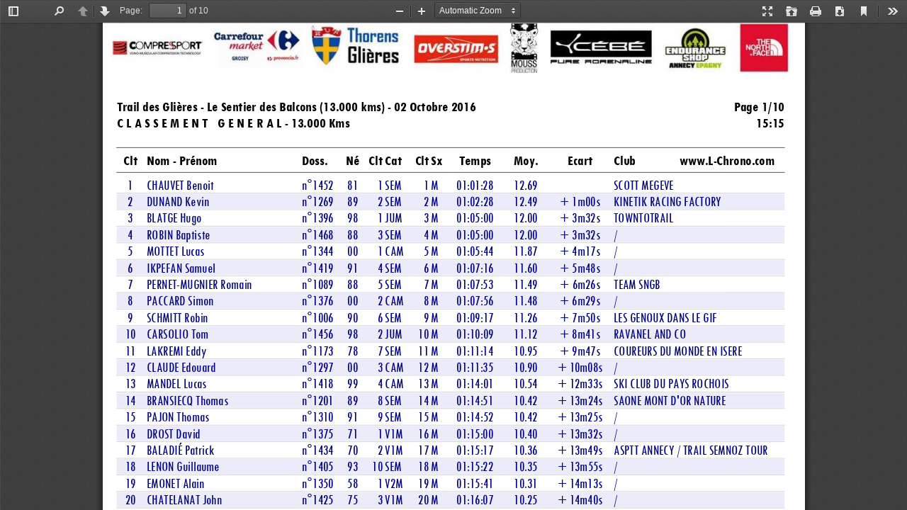

--- FILE ---
content_type: application/javascript
request_url: https://www.traildesglieres.fr/media/arisoft/pdfjs/build/pdf.worker.js
body_size: 180422
content:
!function(e,t){"use strict";"function"==typeof define&&define.amd?define("pdfjs-dist/build/pdf.worker",["exports"],t):t("undefined"!=typeof exports?exports:e.pdfjsDistBuildPdfWorker={})}(this,function(e){"use strict";var t=("undefined"!=typeof document&&document.currentScript?document.currentScript.src:null,{});(function(){!function(e,t){t(e.pdfjsCoreArithmeticDecoder={})}(this,function(e){var t=function(){function e(e,t,a){this.data=e;this.bp=t;this.dataEnd=a;this.chigh=e[t];this.clow=0;this.byteIn();this.chigh=this.chigh<<7&65535|this.clow>>9&127;this.clow=this.clow<<7&65535;this.ct-=7;this.a=32768}var t=[{qe:22017,nmps:1,nlps:1,switchFlag:1},{qe:13313,nmps:2,nlps:6,switchFlag:0},{qe:6145,nmps:3,nlps:9,switchFlag:0},{qe:2753,nmps:4,nlps:12,switchFlag:0},{qe:1313,nmps:5,nlps:29,switchFlag:0},{qe:545,nmps:38,nlps:33,switchFlag:0},{qe:22017,nmps:7,nlps:6,switchFlag:1},{qe:21505,nmps:8,nlps:14,switchFlag:0},{qe:18433,nmps:9,nlps:14,switchFlag:0},{qe:14337,nmps:10,nlps:14,switchFlag:0},{qe:12289,nmps:11,nlps:17,switchFlag:0},{qe:9217,nmps:12,nlps:18,switchFlag:0},{qe:7169,nmps:13,nlps:20,switchFlag:0},{qe:5633,nmps:29,nlps:21,switchFlag:0},{qe:22017,nmps:15,nlps:14,switchFlag:1},{qe:21505,nmps:16,nlps:14,switchFlag:0},{qe:20737,nmps:17,nlps:15,switchFlag:0},{qe:18433,nmps:18,nlps:16,switchFlag:0},{qe:14337,nmps:19,nlps:17,switchFlag:0},{qe:13313,nmps:20,nlps:18,switchFlag:0},{qe:12289,nmps:21,nlps:19,switchFlag:0},{qe:10241,nmps:22,nlps:19,switchFlag:0},{qe:9217,nmps:23,nlps:20,switchFlag:0},{qe:8705,nmps:24,nlps:21,switchFlag:0},{qe:7169,nmps:25,nlps:22,switchFlag:0},{qe:6145,nmps:26,nlps:23,switchFlag:0},{qe:5633,nmps:27,nlps:24,switchFlag:0},{qe:5121,nmps:28,nlps:25,switchFlag:0},{qe:4609,nmps:29,nlps:26,switchFlag:0},{qe:4353,nmps:30,nlps:27,switchFlag:0},{qe:2753,nmps:31,nlps:28,switchFlag:0},{qe:2497,nmps:32,nlps:29,switchFlag:0},{qe:2209,nmps:33,nlps:30,switchFlag:0},{qe:1313,nmps:34,nlps:31,switchFlag:0},{qe:1089,nmps:35,nlps:32,switchFlag:0},{qe:673,nmps:36,nlps:33,switchFlag:0},{qe:545,nmps:37,nlps:34,switchFlag:0},{qe:321,nmps:38,nlps:35,switchFlag:0},{qe:273,nmps:39,nlps:36,switchFlag:0},{qe:133,nmps:40,nlps:37,switchFlag:0},{qe:73,nmps:41,nlps:38,switchFlag:0},{qe:37,nmps:42,nlps:39,switchFlag:0},{qe:21,nmps:43,nlps:40,switchFlag:0},{qe:9,nmps:44,nlps:41,switchFlag:0},{qe:5,nmps:45,nlps:42,switchFlag:0},{qe:1,nmps:45,nlps:43,switchFlag:0},{qe:22017,nmps:46,nlps:46,switchFlag:0}];e.prototype={byteIn:function(){var e=this.data,t=this.bp;if(255===e[t]){var a=e[t+1];if(a>143){this.clow+=65280;this.ct=8}else{t++;this.clow+=e[t]<<9;this.ct=7;this.bp=t}}else{t++;this.clow+=t<this.dataEnd?e[t]<<8:65280;this.ct=8;this.bp=t}if(this.clow>65535){this.chigh+=this.clow>>16;this.clow&=65535}},readBit:function(e,a){var r,i=e[a]>>1,n=1&e[a],s=t[i],o=s.qe,c=this.a-o;if(this.chigh<o)if(o>c){c=o;r=n;i=s.nmps}else{c=o;r=1^n;1===s.switchFlag&&(n=r);i=s.nlps}else{this.chigh-=o;if(0!==(32768&c)){this.a=c;return n}if(o>c){r=1^n;1===s.switchFlag&&(n=r);i=s.nlps}else{r=n;i=s.nmps}}do{0===this.ct&&this.byteIn();c<<=1;this.chigh=this.chigh<<1&65535|this.clow>>15&1;this.clow=this.clow<<1&65535;this.ct--}while(0===(32768&c));this.a=c;e[a]=i<<1|n;return r}};return e}();e.ArithmeticDecoder=t});!function(e,t){t(e.pdfjsCoreBidi={})}(this,function(e){function t(e){return 0!==(1&e)}function a(e){return 0===(1&e)}function r(e,t,a){for(var r=t,i=e.length;i>r;++r)if(e[r]!==a)return r;return r}function i(e,t,a,r){for(var i=t;a>i;++i)e[i]=r}function n(e,t,a){for(var r=t,i=a-1;i>r;++r,--i){var n=e[r];e[r]=e[i];e[i]=n}}function s(e,t,a){return{str:e,dir:a?"ttb":t?"ltr":"rtl"}}function o(e,o,f){var d=!0,g=e.length;if(0===g||f)return s(e,d,f);h.length=g;u.length=g;var p,m,b=0;for(p=0;g>p;++p){h[p]=e.charAt(p);var v=e.charCodeAt(p),y="L";255>=v?y=c[v]:v>=1424&&1524>=v?y="R":v>=1536&&1791>=v?y=l[255&v]:v>=1792&&2220>=v&&(y="AL");"R"!==y&&"AL"!==y&&"AN"!==y||b++;u[p]=y}if(0===b){d=!0;return s(e,d)}if(-1===o)if(.3>g/b){d=!0;o=0}else{d=!1;o=1}var k=[];for(p=0;g>p;++p)k[p]=o;var w=t(o)?"R":"L",x=w,C=x,S=x;for(p=0;g>p;++p)"NSM"===u[p]?u[p]=S:S=u[p];S=x;var A;for(p=0;g>p;++p){A=u[p];"EN"===A?u[p]="AL"===S?"AN":"EN":"R"!==A&&"L"!==A&&"AL"!==A||(S=A)}for(p=0;g>p;++p){A=u[p];"AL"===A&&(u[p]="R")}for(p=1;g-1>p;++p){"ES"===u[p]&&"EN"===u[p-1]&&"EN"===u[p+1]&&(u[p]="EN");"CS"!==u[p]||"EN"!==u[p-1]&&"AN"!==u[p-1]||u[p+1]!==u[p-1]||(u[p]=u[p-1])}for(p=0;g>p;++p)if("EN"===u[p]){var I;for(I=p-1;I>=0&&"ET"===u[I];--I)u[I]="EN";for(I=p+1;g>I&&"ET"===u[I];++I)u[I]="EN"}for(p=0;g>p;++p){A=u[p];"WS"!==A&&"ES"!==A&&"ET"!==A&&"CS"!==A||(u[p]="ON")}S=x;for(p=0;g>p;++p){A=u[p];"EN"===A?u[p]="L"===S?"L":"EN":"R"!==A&&"L"!==A||(S=A)}for(p=0;g>p;++p)if("ON"===u[p]){var B=r(u,p+1,"ON"),R=x;p>0&&(R=u[p-1]);var T=C;g>B+1&&(T=u[B+1]);"L"!==R&&(R="R");"L"!==T&&(T="R");R===T&&i(u,p,B,R);p=B-1}for(p=0;g>p;++p)"ON"===u[p]&&(u[p]=w);for(p=0;g>p;++p){A=u[p];a(k[p])?"R"===A?k[p]+=1:"AN"!==A&&"EN"!==A||(k[p]+=2):"L"!==A&&"AN"!==A&&"EN"!==A||(k[p]+=1)}var O,P=-1,L=99;for(p=0,m=k.length;m>p;++p){O=k[p];O>P&&(P=O);L>O&&t(O)&&(L=O)}for(O=P;O>=L;--O){var M=-1;for(p=0,m=k.length;m>p;++p)if(k[p]<O){if(M>=0){n(h,M,p);M=-1}}else 0>M&&(M=p);M>=0&&n(h,M,k.length)}for(p=0,m=h.length;m>p;++p){var E=h[p];"<"!==E&&">"!==E||(h[p]="")}return s(h.join(""),d)}var c=["BN","BN","BN","BN","BN","BN","BN","BN","BN","S","B","S","WS","B","BN","BN","BN","BN","BN","BN","BN","BN","BN","BN","BN","BN","BN","BN","B","B","B","S","WS","ON","ON","ET","ET","ET","ON","ON","ON","ON","ON","ON","CS","ON","CS","ON","EN","EN","EN","EN","EN","EN","EN","EN","EN","EN","ON","ON","ON","ON","ON","ON","ON","L","L","L","L","L","L","L","L","L","L","L","L","L","L","L","L","L","L","L","L","L","L","L","L","L","L","ON","ON","ON","ON","ON","ON","L","L","L","L","L","L","L","L","L","L","L","L","L","L","L","L","L","L","L","L","L","L","L","L","L","L","ON","ON","ON","ON","BN","BN","BN","BN","BN","BN","B","BN","BN","BN","BN","BN","BN","BN","BN","BN","BN","BN","BN","BN","BN","BN","BN","BN","BN","BN","BN","BN","BN","BN","BN","BN","BN","CS","ON","ET","ET","ET","ET","ON","ON","ON","ON","L","ON","ON","ON","ON","ON","ET","ET","EN","EN","ON","L","ON","ON","ON","EN","L","ON","ON","ON","ON","ON","L","L","L","L","L","L","L","L","L","L","L","L","L","L","L","L","L","L","L","L","L","L","L","ON","L","L","L","L","L","L","L","L","L","L","L","L","L","L","L","L","L","L","L","L","L","L","L","L","L","L","L","L","L","L","L","ON","L","L","L","L","L","L","L","L"],l=["AL","AL","AL","AL","AL","AL","AL","AL","AL","AL","AL","AL","CS","AL","ON","ON","NSM","NSM","NSM","NSM","NSM","NSM","AL","AL","AL","AL","AL","AL","AL","AL","AL","AL","AL","AL","AL","AL","AL","AL","AL","AL","AL","AL","AL","AL","AL","AL","AL","AL","AL","AL","AL","AL","AL","AL","AL","AL","AL","AL","AL","AL","AL","AL","AL","AL","AL","AL","AL","AL","AL","AL","AL","AL","AL","AL","AL","NSM","NSM","NSM","NSM","NSM","NSM","NSM","NSM","NSM","NSM","NSM","NSM","NSM","NSM","AL","AL","AL","AL","AL","AL","AL","AN","AN","AN","AN","AN","AN","AN","AN","AN","AN","ET","AN","AN","AL","AL","AL","NSM","AL","AL","AL","AL","AL","AL","AL","AL","AL","AL","AL","AL","AL","AL","AL","AL","AL","AL","AL","AL","AL","AL","AL","AL","AL","AL","AL","AL","AL","AL","AL","AL","AL","AL","AL","AL","AL","AL","AL","AL","AL","AL","AL","AL","AL","AL","AL","AL","AL","AL","AL","AL","AL","AL","AL","AL","AL","AL","AL","AL","AL","AL","AL","AL","AL","AL","AL","AL","AL","AL","AL","AL","AL","AL","AL","AL","AL","AL","AL","AL","AL","AL","AL","AL","AL","AL","AL","AL","AL","AL","AL","AL","AL","AL","AL","AL","AL","AL","AL","AL","AL","NSM","NSM","NSM","NSM","NSM","NSM","NSM","NSM","NSM","NSM","NSM","NSM","NSM","NSM","NSM","NSM","NSM","NSM","NSM","ON","NSM","NSM","NSM","NSM","AL","AL","AL","AL","AL","AL","AL","AL","AL","AL","AL","AL","AL","AL","AL","AL","AL","AL"],h=[],u=[];e.bidi=o});!function(e,t){t(e.pdfjsCoreCharsets={})}(this,function(e){var t=[".notdef","space","exclam","quotedbl","numbersign","dollar","percent","ampersand","quoteright","parenleft","parenright","asterisk","plus","comma","hyphen","period","slash","zero","one","two","three","four","five","six","seven","eight","nine","colon","semicolon","less","equal","greater","question","at","A","B","C","D","E","F","G","H","I","J","K","L","M","N","O","P","Q","R","S","T","U","V","W","X","Y","Z","bracketleft","backslash","bracketright","asciicircum","underscore","quoteleft","a","b","c","d","e","f","g","h","i","j","k","l","m","n","o","p","q","r","s","t","u","v","w","x","y","z","braceleft","bar","braceright","asciitilde","exclamdown","cent","sterling","fraction","yen","florin","section","currency","quotesingle","quotedblleft","guillemotleft","guilsinglleft","guilsinglright","fi","fl","endash","dagger","daggerdbl","periodcentered","paragraph","bullet","quotesinglbase","quotedblbase","quotedblright","guillemotright","ellipsis","perthousand","questiondown","grave","acute","circumflex","tilde","macron","breve","dotaccent","dieresis","ring","cedilla","hungarumlaut","ogonek","caron","emdash","AE","ordfeminine","Lslash","Oslash","OE","ordmasculine","ae","dotlessi","lslash","oslash","oe","germandbls","onesuperior","logicalnot","mu","trademark","Eth","onehalf","plusminus","Thorn","onequarter","divide","brokenbar","degree","thorn","threequarters","twosuperior","registered","minus","eth","multiply","threesuperior","copyright","Aacute","Acircumflex","Adieresis","Agrave","Aring","Atilde","Ccedilla","Eacute","Ecircumflex","Edieresis","Egrave","Iacute","Icircumflex","Idieresis","Igrave","Ntilde","Oacute","Ocircumflex","Odieresis","Ograve","Otilde","Scaron","Uacute","Ucircumflex","Udieresis","Ugrave","Yacute","Ydieresis","Zcaron","aacute","acircumflex","adieresis","agrave","aring","atilde","ccedilla","eacute","ecircumflex","edieresis","egrave","iacute","icircumflex","idieresis","igrave","ntilde","oacute","ocircumflex","odieresis","ograve","otilde","scaron","uacute","ucircumflex","udieresis","ugrave","yacute","ydieresis","zcaron"],a=[".notdef","space","exclamsmall","Hungarumlautsmall","dollaroldstyle","dollarsuperior","ampersandsmall","Acutesmall","parenleftsuperior","parenrightsuperior","twodotenleader","onedotenleader","comma","hyphen","period","fraction","zerooldstyle","oneoldstyle","twooldstyle","threeoldstyle","fouroldstyle","fiveoldstyle","sixoldstyle","sevenoldstyle","eightoldstyle","nineoldstyle","colon","semicolon","commasuperior","threequartersemdash","periodsuperior","questionsmall","asuperior","bsuperior","centsuperior","dsuperior","esuperior","isuperior","lsuperior","msuperior","nsuperior","osuperior","rsuperior","ssuperior","tsuperior","ff","fi","fl","ffi","ffl","parenleftinferior","parenrightinferior","Circumflexsmall","hyphensuperior","Gravesmall","Asmall","Bsmall","Csmall","Dsmall","Esmall","Fsmall","Gsmall","Hsmall","Ismall","Jsmall","Ksmall","Lsmall","Msmall","Nsmall","Osmall","Psmall","Qsmall","Rsmall","Ssmall","Tsmall","Usmall","Vsmall","Wsmall","Xsmall","Ysmall","Zsmall","colonmonetary","onefitted","rupiah","Tildesmall","exclamdownsmall","centoldstyle","Lslashsmall","Scaronsmall","Zcaronsmall","Dieresissmall","Brevesmall","Caronsmall","Dotaccentsmall","Macronsmall","figuredash","hypheninferior","Ogoneksmall","Ringsmall","Cedillasmall","onequarter","onehalf","threequarters","questiondownsmall","oneeighth","threeeighths","fiveeighths","seveneighths","onethird","twothirds","zerosuperior","onesuperior","twosuperior","threesuperior","foursuperior","fivesuperior","sixsuperior","sevensuperior","eightsuperior","ninesuperior","zeroinferior","oneinferior","twoinferior","threeinferior","fourinferior","fiveinferior","sixinferior","seveninferior","eightinferior","nineinferior","centinferior","dollarinferior","periodinferior","commainferior","Agravesmall","Aacutesmall","Acircumflexsmall","Atildesmall","Adieresissmall","Aringsmall","AEsmall","Ccedillasmall","Egravesmall","Eacutesmall","Ecircumflexsmall","Edieresissmall","Igravesmall","Iacutesmall","Icircumflexsmall","Idieresissmall","Ethsmall","Ntildesmall","Ogravesmall","Oacutesmall","Ocircumflexsmall","Otildesmall","Odieresissmall","OEsmall","Oslashsmall","Ugravesmall","Uacutesmall","Ucircumflexsmall","Udieresissmall","Yacutesmall","Thornsmall","Ydieresissmall"],r=[".notdef","space","dollaroldstyle","dollarsuperior","parenleftsuperior","parenrightsuperior","twodotenleader","onedotenleader","comma","hyphen","period","fraction","zerooldstyle","oneoldstyle","twooldstyle","threeoldstyle","fouroldstyle","fiveoldstyle","sixoldstyle","sevenoldstyle","eightoldstyle","nineoldstyle","colon","semicolon","commasuperior","threequartersemdash","periodsuperior","asuperior","bsuperior","centsuperior","dsuperior","esuperior","isuperior","lsuperior","msuperior","nsuperior","osuperior","rsuperior","ssuperior","tsuperior","ff","fi","fl","ffi","ffl","parenleftinferior","parenrightinferior","hyphensuperior","colonmonetary","onefitted","rupiah","centoldstyle","figuredash","hypheninferior","onequarter","onehalf","threequarters","oneeighth","threeeighths","fiveeighths","seveneighths","onethird","twothirds","zerosuperior","onesuperior","twosuperior","threesuperior","foursuperior","fivesuperior","sixsuperior","sevensuperior","eightsuperior","ninesuperior","zeroinferior","oneinferior","twoinferior","threeinferior","fourinferior","fiveinferior","sixinferior","seveninferior","eightinferior","nineinferior","centinferior","dollarinferior","periodinferior","commainferior"];e.ISOAdobeCharset=t;e.ExpertCharset=a;e.ExpertSubsetCharset=r});!function(e,t){t(e.pdfjsCoreEncodings={})}(this,function(e){function t(e){switch(e){case"WinAnsiEncoding":return s;case"StandardEncoding":return n;case"MacRomanEncoding":return i;case"SymbolSetEncoding":return o;case"ZapfDingbatsEncoding":return c;case"ExpertEncoding":return a;case"MacExpertEncoding":return r;default:return null}}var a=["","","","","","","","","","","","","","","","","","","","","","","","","","","","","","","","","space","exclamsmall","Hungarumlautsmall","","dollaroldstyle","dollarsuperior","ampersandsmall","Acutesmall","parenleftsuperior","parenrightsuperior","twodotenleader","onedotenleader","comma","hyphen","period","fraction","zerooldstyle","oneoldstyle","twooldstyle","threeoldstyle","fouroldstyle","fiveoldstyle","sixoldstyle","sevenoldstyle","eightoldstyle","nineoldstyle","colon","semicolon","commasuperior","threequartersemdash","periodsuperior","questionsmall","","asuperior","bsuperior","centsuperior","dsuperior","esuperior","","","isuperior","","","lsuperior","msuperior","nsuperior","osuperior","","","rsuperior","ssuperior","tsuperior","","ff","fi","fl","ffi","ffl","parenleftinferior","","parenrightinferior","Circumflexsmall","hyphensuperior","Gravesmall","Asmall","Bsmall","Csmall","Dsmall","Esmall","Fsmall","Gsmall","Hsmall","Ismall","Jsmall","Ksmall","Lsmall","Msmall","Nsmall","Osmall","Psmall","Qsmall","Rsmall","Ssmall","Tsmall","Usmall","Vsmall","Wsmall","Xsmall","Ysmall","Zsmall","colonmonetary","onefitted","rupiah","Tildesmall","","","","","","","","","","","","","","","","","","","","","","","","","","","","","","","","","","","exclamdownsmall","centoldstyle","Lslashsmall","","","Scaronsmall","Zcaronsmall","Dieresissmall","Brevesmall","Caronsmall","","Dotaccentsmall","","","Macronsmall","","","figuredash","hypheninferior","","","Ogoneksmall","Ringsmall","Cedillasmall","","","","onequarter","onehalf","threequarters","questiondownsmall","oneeighth","threeeighths","fiveeighths","seveneighths","onethird","twothirds","","","zerosuperior","onesuperior","twosuperior","threesuperior","foursuperior","fivesuperior","sixsuperior","sevensuperior","eightsuperior","ninesuperior","zeroinferior","oneinferior","twoinferior","threeinferior","fourinferior","fiveinferior","sixinferior","seveninferior","eightinferior","nineinferior","centinferior","dollarinferior","periodinferior","commainferior","Agravesmall","Aacutesmall","Acircumflexsmall","Atildesmall","Adieresissmall","Aringsmall","AEsmall","Ccedillasmall","Egravesmall","Eacutesmall","Ecircumflexsmall","Edieresissmall","Igravesmall","Iacutesmall","Icircumflexsmall","Idieresissmall","Ethsmall","Ntildesmall","Ogravesmall","Oacutesmall","Ocircumflexsmall","Otildesmall","Odieresissmall","OEsmall","Oslashsmall","Ugravesmall","Uacutesmall","Ucircumflexsmall","Udieresissmall","Yacutesmall","Thornsmall","Ydieresissmall"],r=["","","","","","","","","","","","","","","","","","","","","","","","","","","","","","","","","space","exclamsmall","Hungarumlautsmall","centoldstyle","dollaroldstyle","dollarsuperior","ampersandsmall","Acutesmall","parenleftsuperior","parenrightsuperior","twodotenleader","onedotenleader","comma","hyphen","period","fraction","zerooldstyle","oneoldstyle","twooldstyle","threeoldstyle","fouroldstyle","fiveoldstyle","sixoldstyle","sevenoldstyle","eightoldstyle","nineoldstyle","colon","semicolon","","threequartersemdash","","questionsmall","","","","","Ethsmall","","","onequarter","onehalf","threequarters","oneeighth","threeeighths","fiveeighths","seveneighths","onethird","twothirds","","","","","","","ff","fi","fl","ffi","ffl","parenleftinferior","","parenrightinferior","Circumflexsmall","hypheninferior","Gravesmall","Asmall","Bsmall","Csmall","Dsmall","Esmall","Fsmall","Gsmall","Hsmall","Ismall","Jsmall","Ksmall","Lsmall","Msmall","Nsmall","Osmall","Psmall","Qsmall","Rsmall","Ssmall","Tsmall","Usmall","Vsmall","Wsmall","Xsmall","Ysmall","Zsmall","colonmonetary","onefitted","rupiah","Tildesmall","","","asuperior","centsuperior","","","","","Aacutesmall","Agravesmall","Acircumflexsmall","Adieresissmall","Atildesmall","Aringsmall","Ccedillasmall","Eacutesmall","Egravesmall","Ecircumflexsmall","Edieresissmall","Iacutesmall","Igravesmall","Icircumflexsmall","Idieresissmall","Ntildesmall","Oacutesmall","Ogravesmall","Ocircumflexsmall","Odieresissmall","Otildesmall","Uacutesmall","Ugravesmall","Ucircumflexsmall","Udieresissmall","","eightsuperior","fourinferior","threeinferior","sixinferior","eightinferior","seveninferior","Scaronsmall","","centinferior","twoinferior","","Dieresissmall","","Caronsmall","osuperior","fiveinferior","","commainferior","periodinferior","Yacutesmall","","dollarinferior","","Thornsmall","","nineinferior","zeroinferior","Zcaronsmall","AEsmall","Oslashsmall","questiondownsmall","oneinferior","Lslashsmall","","","","","","","Cedillasmall","","","","","","OEsmall","figuredash","hyphensuperior","","","","","exclamdownsmall","","Ydieresissmall","","onesuperior","twosuperior","threesuperior","foursuperior","fivesuperior","sixsuperior","sevensuperior","ninesuperior","zerosuperior","","esuperior","rsuperior","tsuperior","","","isuperior","ssuperior","dsuperior","","","","","","lsuperior","Ogoneksmall","Brevesmall","Macronsmall","bsuperior","nsuperior","msuperior","commasuperior","periodsuperior","Dotaccentsmall","Ringsmall"],i=["","","","","","","","","","","","","","","","","","","","","","","","","","","","","","","","","space","exclam","quotedbl","numbersign","dollar","percent","ampersand","quotesingle","parenleft","parenright","asterisk","plus","comma","hyphen","period","slash","zero","one","two","three","four","five","six","seven","eight","nine","colon","semicolon","less","equal","greater","question","at","A","B","C","D","E","F","G","H","I","J","K","L","M","N","O","P","Q","R","S","T","U","V","W","X","Y","Z","bracketleft","backslash","bracketright","asciicircum","underscore","grave","a","b","c","d","e","f","g","h","i","j","k","l","m","n","o","p","q","r","s","t","u","v","w","x","y","z","braceleft","bar","braceright","asciitilde","","Adieresis","Aring","Ccedilla","Eacute","Ntilde","Odieresis","Udieresis","aacute","agrave","acircumflex","adieresis","atilde","aring","ccedilla","eacute","egrave","ecircumflex","edieresis","iacute","igrave","icircumflex","idieresis","ntilde","oacute","ograve","ocircumflex","odieresis","otilde","uacute","ugrave","ucircumflex","udieresis","dagger","degree","cent","sterling","section","bullet","paragraph","germandbls","registered","copyright","trademark","acute","dieresis","notequal","AE","Oslash","infinity","plusminus","lessequal","greaterequal","yen","mu","partialdiff","summation","product","pi","integral","ordfeminine","ordmasculine","Omega","ae","oslash","questiondown","exclamdown","logicalnot","radical","florin","approxequal","Delta","guillemotleft","guillemotright","ellipsis","space","Agrave","Atilde","Otilde","OE","oe","endash","emdash","quotedblleft","quotedblright","quoteleft","quoteright","divide","lozenge","ydieresis","Ydieresis","fraction","currency","guilsinglleft","guilsinglright","fi","fl","daggerdbl","periodcentered","quotesinglbase","quotedblbase","perthousand","Acircumflex","Ecircumflex","Aacute","Edieresis","Egrave","Iacute","Icircumflex","Idieresis","Igrave","Oacute","Ocircumflex","apple","Ograve","Uacute","Ucircumflex","Ugrave","dotlessi","circumflex","tilde","macron","breve","dotaccent","ring","cedilla","hungarumlaut","ogonek","caron"],n=["","","","","","","","","","","","","","","","","","","","","","","","","","","","","","","","","space","exclam","quotedbl","numbersign","dollar","percent","ampersand","quoteright","parenleft","parenright","asterisk","plus","comma","hyphen","period","slash","zero","one","two","three","four","five","six","seven","eight","nine","colon","semicolon","less","equal","greater","question","at","A","B","C","D","E","F","G","H","I","J","K","L","M","N","O","P","Q","R","S","T","U","V","W","X","Y","Z","bracketleft","backslash","bracketright","asciicircum","underscore","quoteleft","a","b","c","d","e","f","g","h","i","j","k","l","m","n","o","p","q","r","s","t","u","v","w","x","y","z","braceleft","bar","braceright","asciitilde","","","","","","","","","","","","","","","","","","","","","","","","","","","","","","","","","","","exclamdown","cent","sterling","fraction","yen","florin","section","currency","quotesingle","quotedblleft","guillemotleft","guilsinglleft","guilsinglright","fi","fl","","endash","dagger","daggerdbl","periodcentered","","paragraph","bullet","quotesinglbase","quotedblbase","quotedblright","guillemotright","ellipsis","perthousand","","questiondown","","grave","acute","circumflex","tilde","macron","breve","dotaccent","dieresis","","ring","cedilla","","hungarumlaut","ogonek","caron","emdash","","","","","","","","","","","","","","","","","AE","","ordfeminine","","","","","Lslash","Oslash","OE","ordmasculine","","","","","","ae","","","","dotlessi","","","lslash","oslash","oe","germandbls"],s=["","","","","","","","","","","","","","","","","","","","","","","","","","","","","","","","","space","exclam","quotedbl","numbersign","dollar","percent","ampersand","quotesingle","parenleft","parenright","asterisk","plus","comma","hyphen","period","slash","zero","one","two","three","four","five","six","seven","eight","nine","colon","semicolon","less","equal","greater","question","at","A","B","C","D","E","F","G","H","I","J","K","L","M","N","O","P","Q","R","S","T","U","V","W","X","Y","Z","bracketleft","backslash","bracketright","asciicircum","underscore","grave","a","b","c","d","e","f","g","h","i","j","k","l","m","n","o","p","q","r","s","t","u","v","w","x","y","z","braceleft","bar","braceright","asciitilde","bullet","Euro","bullet","quotesinglbase","florin","quotedblbase","ellipsis","dagger","daggerdbl","circumflex","perthousand","Scaron","guilsinglleft","OE","bullet","Zcaron","bullet","bullet","quoteleft","quoteright","quotedblleft","quotedblright","bullet","endash","emdash","tilde","trademark","scaron","guilsinglright","oe","bullet","zcaron","Ydieresis","space","exclamdown","cent","sterling","currency","yen","brokenbar","section","dieresis","copyright","ordfeminine","guillemotleft","logicalnot","hyphen","registered","macron","degree","plusminus","twosuperior","threesuperior","acute","mu","paragraph","periodcentered","cedilla","onesuperior","ordmasculine","guillemotright","onequarter","onehalf","threequarters","questiondown","Agrave","Aacute","Acircumflex","Atilde","Adieresis","Aring","AE","Ccedilla","Egrave","Eacute","Ecircumflex","Edieresis","Igrave","Iacute","Icircumflex","Idieresis","Eth","Ntilde","Ograve","Oacute","Ocircumflex","Otilde","Odieresis","multiply","Oslash","Ugrave","Uacute","Ucircumflex","Udieresis","Yacute","Thorn","germandbls","agrave","aacute","acircumflex","atilde","adieresis","aring","ae","ccedilla","egrave","eacute","ecircumflex","edieresis","igrave","iacute","icircumflex","idieresis","eth","ntilde","ograve","oacute","ocircumflex","otilde","odieresis","divide","oslash","ugrave","uacute","ucircumflex","udieresis","yacute","thorn","ydieresis"],o=["","","","","","","","","","","","","","","","","","","","","","","","","","","","","","","","","space","exclam","universal","numbersign","existential","percent","ampersand","suchthat","parenleft","parenright","asteriskmath","plus","comma","minus","period","slash","zero","one","two","three","four","five","six","seven","eight","nine","colon","semicolon","less","equal","greater","question","congruent","Alpha","Beta","Chi","Delta","Epsilon","Phi","Gamma","Eta","Iota","theta1","Kappa","Lambda","Mu","Nu","Omicron","Pi","Theta","Rho","Sigma","Tau","Upsilon","sigma1","Omega","Xi","Psi","Zeta","bracketleft","therefore","bracketright","perpendicular","underscore","radicalex","alpha","beta","chi","delta","epsilon","phi","gamma","eta","iota","phi1","kappa","lambda","mu","nu","omicron","pi","theta","rho","sigma","tau","upsilon","omega1","omega","xi","psi","zeta","braceleft","bar","braceright","similar","","","","","","","","","","","","","","","","","","","","","","","","","","","","","","","","","","Euro","Upsilon1","minute","lessequal","fraction","infinity","florin","club","diamond","heart","spade","arrowboth","arrowleft","arrowup","arrowright","arrowdown","degree","plusminus","second","greaterequal","multiply","proportional","partialdiff","bullet","divide","notequal","equivalence","approxequal","ellipsis","arrowvertex","arrowhorizex","carriagereturn","aleph","Ifraktur","Rfraktur","weierstrass","circlemultiply","circleplus","emptyset","intersection","union","propersuperset","reflexsuperset","notsubset","propersubset","reflexsubset","element","notelement","angle","gradient","registerserif","copyrightserif","trademarkserif","product","radical","dotmath","logicalnot","logicaland","logicalor","arrowdblboth","arrowdblleft","arrowdblup","arrowdblright","arrowdbldown","lozenge","angleleft","registersans","copyrightsans","trademarksans","summation","parenlefttp","parenleftex","parenleftbt","bracketlefttp","bracketleftex","bracketleftbt","bracelefttp","braceleftmid","braceleftbt","braceex","","angleright","integral","integraltp","integralex","integralbt","parenrighttp","parenrightex","parenrightbt","bracketrighttp","bracketrightex","bracketrightbt","bracerighttp","bracerightmid","bracerightbt"],c=["","","","","","","","","","","","","","","","","","","","","","","","","","","","","","","","","space","a1","a2","a202","a3","a4","a5","a119","a118","a117","a11","a12","a13","a14","a15","a16","a105","a17","a18","a19","a20","a21","a22","a23","a24","a25","a26","a27","a28","a6","a7","a8","a9","a10","a29","a30","a31","a32","a33","a34","a35","a36","a37","a38","a39","a40","a41","a42","a43","a44","a45","a46","a47","a48","a49","a50","a51","a52","a53","a54","a55","a56","a57","a58","a59","a60","a61","a62","a63","a64","a65","a66","a67","a68","a69","a70","a71","a72","a73","a74","a203","a75","a204","a76","a77","a78","a79","a81","a82","a83","a84","a97","a98","a99","a100","","a89","a90","a93","a94","a91","a92","a205","a85","a206","a86","a87","a88","a95","a96","","","","","","","","","","","","","","","","","","","","a101","a102","a103","a104","a106","a107","a108","a112","a111","a110","a109","a120","a121","a122","a123","a124","a125","a126","a127","a128","a129","a130","a131","a132","a133","a134","a135","a136","a137","a138","a139","a140","a141","a142","a143","a144","a145","a146","a147","a148","a149","a150","a151","a152","a153","a154","a155","a156","a157","a158","a159","a160","a161","a163","a164","a196","a165","a192","a166","a167","a168","a169","a170","a171","a172","a173","a162","a174","a175","a176","a177","a178","a179","a193","a180","a199","a181","a200","a182","","a201","a183","a184","a197","a185","a194","a198","a186","a195","a187","a188","a189","a190","a191"];e.WinAnsiEncoding=s;e.StandardEncoding=n;e.MacRomanEncoding=i;e.SymbolSetEncoding=o;e.ZapfDingbatsEncoding=c;e.ExpertEncoding=a;e.getEncoding=t});!function(e,t){t(e.pdfjsCoreJpg={})}(this,function(e){var t=function(){function e(){}function t(e,t){for(var a,r,i=0,n=[],s=16;s>0&&!e[s-1];)s--;n.push({children:[],index:0});var o,c=n[0];for(a=0;s>a;a++){for(r=0;r<e[a];r++){c=n.pop();c.children[c.index]=t[i];for(;c.index>0;)c=n.pop();c.index++;n.push(c);for(;n.length<=a;){n.push(o={children:[],index:0});c.children[c.index]=o.children;c=o}i++}if(s>a+1){n.push(o={children:[],index:0});c.children[c.index]=o.children;c=o}}return n[0].children}function a(e,t,a){return 64*((e.blocksPerLine+1)*t+a)}function r(e,t,r,i,n,s,c,l,h){function u(){if(M>0){M--;return L>>M&1}L=e[t++];if(255===L){var a=e[t++];if(a)throw"unexpected marker: "+(L<<8|a).toString(16)}M=7;return L>>>7}function f(e){for(var t=e;;){t=t[u()];if("number"==typeof t)return t;if("object"!=typeof t)throw"invalid huffman sequence"}}function d(e){for(var t=0;e>0;){t=t<<1|u();e--}return t}function g(e){if(1===e)return 1===u()?1:-1;var t=d(e);return t>=1<<e-1?t:t+(-1<<e)+1}function p(e,t){var a=f(e.huffmanTableDC),r=0===a?0:g(a);e.blockData[t]=e.pred+=r;for(var i=1;64>i;){var n=f(e.huffmanTableAC),s=15&n,c=n>>4;if(0!==s){i+=c;var l=o[i];e.blockData[t+l]=g(s);i++}else{if(15>c)break;i+=16}}}function m(e,t){var a=f(e.huffmanTableDC),r=0===a?0:g(a)<<h;e.blockData[t]=e.pred+=r}function b(e,t){e.blockData[t]|=u()<<h}function v(e,t){if(E>0)E--;else for(var a=s,r=c;r>=a;){var i=f(e.huffmanTableAC),n=15&i,l=i>>4;if(0!==n){a+=l;var u=o[a];e.blockData[t+u]=g(n)*(1<<h);a++}else{if(15>l){E=d(l)+(1<<l)-1;break}a+=16}}}function y(e,t){for(var a,r,i=s,n=c,l=0;n>=i;){var p=o[i];switch(D){case 0:r=f(e.huffmanTableAC);a=15&r;l=r>>4;if(0===a)if(15>l){E=d(l)+(1<<l);D=4}else{l=16;D=1}else{if(1!==a)throw"invalid ACn encoding";x=g(a);D=l?2:3}continue;case 1:case 2:if(e.blockData[t+p])e.blockData[t+p]+=u()<<h;else{l--;0===l&&(D=2===D?3:0)}break;case 3:if(e.blockData[t+p])e.blockData[t+p]+=u()<<h;else{e.blockData[t+p]=x<<h;D=0}break;case 4:e.blockData[t+p]&&(e.blockData[t+p]+=u()<<h)}i++}if(4===D){E--;0===E&&(D=0)}}function k(e,t,r,i,n){var s=r/T|0,o=r%T,c=s*e.v+i,l=o*e.h+n,h=a(e,c,l);t(e,h)}function w(e,t,r){var i=r/e.blocksPerLine|0,n=r%e.blocksPerLine,s=a(e,i,n);t(e,s)}var x,C,S,A,I,B,R,T=r.mcusPerLine,O=r.progressive,P=t,L=0,M=0,E=0,D=0,q=i.length;R=O?0===s?0===l?m:b:0===l?v:y:p;var j,F,U=0;F=1===q?i[0].blocksPerLine*i[0].blocksPerColumn:T*r.mcusPerColumn;n||(n=F);for(var N,_;F>U;){for(S=0;q>S;S++)i[S].pred=0;E=0;if(1===q){C=i[0];for(B=0;n>B;B++){w(C,R,U);U++}}else for(B=0;n>B;B++){for(S=0;q>S;S++){C=i[S];N=C.h;_=C.v;for(A=0;_>A;A++)for(I=0;N>I;I++)k(C,R,U,A,I)}U++}M=0;j=e[t]<<8|e[t+1];if(65280>=j)throw"marker was not found";if(!(j>=65488&&65495>=j))break;t+=2}return t-P}function i(e,t,a){for(var r,i,n,s,o,m,b,v,y,k,w,x,C,S,A,I,B,R=e.quantizationTable,T=e.blockData,O=0;64>O;O+=8){y=T[t+O];k=T[t+O+1];w=T[t+O+2];x=T[t+O+3];C=T[t+O+4];S=T[t+O+5];A=T[t+O+6];I=T[t+O+7];y*=R[O];if(0!==(k|w|x|C|S|A|I)){k*=R[O+1];w*=R[O+2];x*=R[O+3];C*=R[O+4];S*=R[O+5];A*=R[O+6];I*=R[O+7];r=g*y+128>>8;i=g*C+128>>8;n=w;s=A;o=p*(k-I)+128>>8;v=p*(k+I)+128>>8;m=x<<4;b=S<<4;r=r+i+1>>1;i=r-i;B=n*d+s*f+128>>8;n=n*f-s*d+128>>8;s=B;o=o+b+1>>1;b=o-b;v=v+m+1>>1;m=v-m;r=r+s+1>>1;s=r-s;i=i+n+1>>1;n=i-n;B=o*u+v*h+2048>>12;o=o*h-v*u+2048>>12;v=B;B=m*l+b*c+2048>>12;m=m*c-b*l+2048>>12;b=B;a[O]=r+v;a[O+7]=r-v;a[O+1]=i+b;a[O+6]=i-b;a[O+2]=n+m;a[O+5]=n-m;a[O+3]=s+o;a[O+4]=s-o}else{B=g*y+512>>10;a[O]=B;a[O+1]=B;a[O+2]=B;a[O+3]=B;a[O+4]=B;a[O+5]=B;a[O+6]=B;a[O+7]=B}}for(var P=0;8>P;++P){y=a[P];k=a[P+8];w=a[P+16];x=a[P+24];C=a[P+32];S=a[P+40];A=a[P+48];I=a[P+56];if(0!==(k|w|x|C|S|A|I)){r=g*y+2048>>12;i=g*C+2048>>12;n=w;s=A;o=p*(k-I)+2048>>12;v=p*(k+I)+2048>>12;m=x;b=S;r=(r+i+1>>1)+4112;i=r-i;B=n*d+s*f+2048>>12;n=n*f-s*d+2048>>12;s=B;
o=o+b+1>>1;b=o-b;v=v+m+1>>1;m=v-m;r=r+s+1>>1;s=r-s;i=i+n+1>>1;n=i-n;B=o*u+v*h+2048>>12;o=o*h-v*u+2048>>12;v=B;B=m*l+b*c+2048>>12;m=m*c-b*l+2048>>12;b=B;y=r+v;I=r-v;k=i+b;A=i-b;w=n+m;S=n-m;x=s+o;C=s-o;y=16>y?0:y>=4080?255:y>>4;k=16>k?0:k>=4080?255:k>>4;w=16>w?0:w>=4080?255:w>>4;x=16>x?0:x>=4080?255:x>>4;C=16>C?0:C>=4080?255:C>>4;S=16>S?0:S>=4080?255:S>>4;A=16>A?0:A>=4080?255:A>>4;I=16>I?0:I>=4080?255:I>>4;T[t+P]=y;T[t+P+8]=k;T[t+P+16]=w;T[t+P+24]=x;T[t+P+32]=C;T[t+P+40]=S;T[t+P+48]=A;T[t+P+56]=I}else{B=g*y+8192>>14;B=-2040>B?0:B>=2024?255:B+2056>>4;T[t+P]=B;T[t+P+8]=B;T[t+P+16]=B;T[t+P+24]=B;T[t+P+32]=B;T[t+P+40]=B;T[t+P+48]=B;T[t+P+56]=B}}}function n(e,t){for(var r=t.blocksPerLine,n=t.blocksPerColumn,s=new Int16Array(64),o=0;n>o;o++)for(var c=0;r>c;c++){var l=a(t,o,c);i(t,l,s)}return t.blockData}function s(e){return 0>=e?0:e>=255?255:e}var o=new Uint8Array([0,1,8,16,9,2,3,10,17,24,32,25,18,11,4,5,12,19,26,33,40,48,41,34,27,20,13,6,7,14,21,28,35,42,49,56,57,50,43,36,29,22,15,23,30,37,44,51,58,59,52,45,38,31,39,46,53,60,61,54,47,55,62,63]),c=4017,l=799,h=3406,u=2276,f=1567,d=3784,g=5793,p=2896;e.prototype={parse:function(e){function a(){var t=e[h]<<8|e[h+1];h+=2;return t}function i(){var t=a(),r=e.subarray(h,h+t-2);h+=r.length;return r}function s(e){for(var t=Math.ceil(e.samplesPerLine/8/e.maxH),a=Math.ceil(e.scanLines/8/e.maxV),r=0;r<e.components.length;r++){F=e.components[r];var i=Math.ceil(Math.ceil(e.samplesPerLine/8)*F.h/e.maxH),n=Math.ceil(Math.ceil(e.scanLines/8)*F.v/e.maxV),s=t*F.h,o=a*F.v,c=64*o*(s+1);F.blockData=new Int16Array(c);F.blocksPerLine=i;F.blocksPerColumn=n}e.mcusPerLine=t;e.mcusPerColumn=a}var c,l,h=0,u=null,f=null,d=[],g=[],p=[],m=a();if(65496!==m)throw"SOI not found";m=a();for(;65497!==m;){var b,v,y;switch(m){case 65504:case 65505:case 65506:case 65507:case 65508:case 65509:case 65510:case 65511:case 65512:case 65513:case 65514:case 65515:case 65516:case 65517:case 65518:case 65519:case 65534:var k=i();65504===m&&74===k[0]&&70===k[1]&&73===k[2]&&70===k[3]&&0===k[4]&&(u={version:{major:k[5],minor:k[6]},densityUnits:k[7],xDensity:k[8]<<8|k[9],yDensity:k[10]<<8|k[11],thumbWidth:k[12],thumbHeight:k[13],thumbData:k.subarray(14,14+3*k[12]*k[13])});65518===m&&65===k[0]&&100===k[1]&&111===k[2]&&98===k[3]&&101===k[4]&&(f={version:k[5]<<8|k[6],flags0:k[7]<<8|k[8],flags1:k[9]<<8|k[10],transformCode:k[11]});break;case 65499:for(var w,x=a(),C=x+h-2;C>h;){var S=e[h++],A=new Uint16Array(64);if(S>>4===0)for(v=0;64>v;v++){w=o[v];A[w]=e[h++]}else{if(S>>4!==1)throw"DQT: invalid table spec";for(v=0;64>v;v++){w=o[v];A[w]=a()}}d[15&S]=A}break;case 65472:case 65473:case 65474:if(c)throw"Only single frame JPEGs supported";a();c={};c.extended=65473===m;c.progressive=65474===m;c.precision=e[h++];c.scanLines=a();c.samplesPerLine=a();c.components=[];c.componentIds={};var I,B=e[h++],R=0,T=0;for(b=0;B>b;b++){I=e[h];var O=e[h+1]>>4,P=15&e[h+1];O>R&&(R=O);P>T&&(T=P);var L=e[h+2];y=c.components.push({h:O,v:P,quantizationTable:d[L]});c.componentIds[I]=y-1;h+=3}c.maxH=R;c.maxV=T;s(c);break;case 65476:var M=a();for(b=2;M>b;){var E=e[h++],D=new Uint8Array(16),q=0;for(v=0;16>v;v++,h++)q+=D[v]=e[h];var j=new Uint8Array(q);for(v=0;q>v;v++,h++)j[v]=e[h];b+=17+q;(E>>4===0?p:g)[15&E]=t(D,j)}break;case 65501:a();l=a();break;case 65498:var F,U=(a(),e[h++]),N=[];for(b=0;U>b;b++){var _=c.componentIds[e[h++]];F=c.components[_];var z=e[h++];F.huffmanTableDC=p[z>>4];F.huffmanTableAC=g[15&z];N.push(F)}var H=e[h++],G=e[h++],X=e[h++],W=r(e,h,c,N,l,H,G,X>>4,15&X);h+=W;break;case 65535:255!==e[h]&&h--;break;default:if(255===e[h-3]&&e[h-2]>=192&&e[h-2]<=254){h-=3;break}throw"unknown JPEG marker "+m.toString(16)}m=a()}this.width=c.samplesPerLine;this.height=c.scanLines;this.jfif=u;this.adobe=f;this.components=[];for(b=0;b<c.components.length;b++){F=c.components[b];this.components.push({output:n(c,F),scaleX:F.h/c.maxH,scaleY:F.v/c.maxV,blocksPerLine:F.blocksPerLine,blocksPerColumn:F.blocksPerColumn})}this.numComponents=this.components.length},_getLinearizedBlockData:function(e,t){var a,r,i,n,s,o,c,l,h,u,f,d=this.width/e,g=this.height/t,p=0,m=this.components.length,b=e*t*m,v=new Uint8Array(b),y=new Uint32Array(e),k=4294967288;for(c=0;m>c;c++){a=this.components[c];r=a.scaleX*d;i=a.scaleY*g;p=c;f=a.output;n=a.blocksPerLine+1<<3;for(s=0;e>s;s++){l=0|s*r;y[s]=(l&k)<<3|7&l}for(o=0;t>o;o++){l=0|o*i;u=n*(l&k)|(7&l)<<3;for(s=0;e>s;s++){v[p]=f[u+y[s]];p+=m}}}var w=this.decodeTransform;if(w)for(c=0;b>c;)for(l=0,h=0;m>l;l++,c++,h+=2)v[c]=(v[c]*w[h]>>8)+w[h+1];return v},_isColorConversionNeeded:function(){return this.adobe&&this.adobe.transformCode?!0:3===this.numComponents},_convertYccToRgb:function(e){for(var t,a,r,i=0,n=e.length;n>i;i+=3){t=e[i];a=e[i+1];r=e[i+2];e[i]=s(t-179.456+1.402*r);e[i+1]=s(t+135.459-.344*a-.714*r);e[i+2]=s(t-226.816+1.772*a)}return e},_convertYcckToRgb:function(e){for(var t,a,r,i,n=0,o=0,c=e.length;c>o;o+=4){t=e[o];a=e[o+1];r=e[o+2];i=e[o+3];var l=-122.67195406894+a*(-660635669420364e-19*a+.000437130475926232*r-54080610064599e-18*t+.00048449797120281*i-.154362151871126)+r*(-.000957964378445773*r+.000817076911346625*t-.00477271405408747*i+1.53380253221734)+t*(.000961250184130688*t-.00266257332283933*i+.48357088451265)+i*(-.000336197177618394*i+.484791561490776),h=107.268039397724+a*(219927104525741e-19*a-.000640992018297945*r+.000659397001245577*t+.000426105652938837*i-.176491792462875)+r*(-.000778269941513683*r+.00130872261408275*t+.000770482631801132*i-.151051492775562)+t*(.00126935368114843*t-.00265090189010898*i+.25802910206845)+i*(-.000318913117588328*i-.213742400323665),u=-20.810012546947+a*(-.000570115196973677*a-263409051004589e-19*r+.0020741088115012*t-.00288260236853442*i+.814272968359295)+r*(-153496057440975e-19*r-.000132689043961446*t+.000560833691242812*i-.195152027534049)+t*(.00174418132927582*t-.00255243321439347*i+.116935020465145)+i*(-.000343531996510555*i+.24165260232407);e[n++]=s(l);e[n++]=s(h);e[n++]=s(u)}return e},_convertYcckToCmyk:function(e){for(var t,a,r,i=0,n=e.length;n>i;i+=4){t=e[i];a=e[i+1];r=e[i+2];e[i]=s(434.456-t-1.402*r);e[i+1]=s(119.541-t+.344*a+.714*r);e[i+2]=s(481.816-t-1.772*a)}return e},_convertCmykToRgb:function(e){for(var t,a,r,i,n=0,s=-16581375,o=1/255/255,c=0,l=e.length;l>c;c+=4){t=e[c];a=e[c+1];r=e[c+2];i=e[c+3];var h=t*(-4.387332384609988*t+54.48615194189176*a+18.82290502165302*r+212.25662451639585*i-72734.4411664936)+a*(1.7149763477362134*a-5.6096736904047315*r-17.873870861415444*i-1401.7366389350734)+r*(-2.5217340131683033*r-21.248923337353073*i+4465.541406466231)-i*(21.86122147463605*i+48317.86113160301),u=t*(8.841041422036149*t+60.118027045597366*a+6.871425592049007*r+31.159100130055922*i-20220.756542821975)+a*(-15.310361306967817*a+17.575251261109482*r+131.35250912493976*i-48691.05921601825)+r*(4.444339102852739*r+9.8632861493405*i-6341.191035517494)-i*(20.737325471181034*i+47890.15695978492),f=t*(.8842522430003296*t+8.078677503112928*a+30.89978309703729*r-.23883238689178934*i-3616.812083916688)+a*(10.49593273432072*a+63.02378494754052*r+50.606957656360734*i-28620.90484698408)+r*(.03296041114873217*r+115.60384449646641*i-49363.43385999684)-i*(22.33816807309886*i+45932.16563550634);e[n++]=h>=0?255:s>=h?0:255+h*o|0;e[n++]=u>=0?255:s>=u?0:255+u*o|0;e[n++]=f>=0?255:s>=f?0:255+f*o|0}return e},getData:function(e,t,a){if(this.numComponents>4)throw"Unsupported color mode";var r=this._getLinearizedBlockData(e,t);if(1===this.numComponents&&a){for(var i=r.length,n=new Uint8Array(3*i),s=0,o=0;i>o;o++){var c=r[o];n[s++]=c;n[s++]=c;n[s++]=c}return n}if(3===this.numComponents)return this._convertYccToRgb(r);if(4===this.numComponents){if(this._isColorConversionNeeded())return a?this._convertYcckToRgb(r):this._convertYcckToCmyk(r);if(a)return this._convertCmykToRgb(r)}return r}};return e}();e.JpegImage=t});!function(e,t){t(e.pdfjsSharedUtil={})}(this,function(e){function t(e){Y=e}function a(){return Y}function r(e){Y>=V.infos&&console.log("Info: "+e)}function i(e){Y>=V.warnings&&console.log("Warning: "+e)}function n(e){console.log("Deprecated API usage: "+e)}function s(e){if(Y>=V.errors){console.log("Error: "+e);console.log(o())}throw new Error(e)}function o(){try{throw new Error}catch(e){return e.stack?e.stack.split("\n").slice(2).join("\n"):""}}function c(e,t){e||s(t)}function l(e,t){try{var a=new URL(e);if(!a.origin||"null"===a.origin)return!1}catch(r){return!1}var i=new URL(t,a);return a.origin===i.origin}function h(e,t){if(!e||"string"!=typeof e)return!1;var a=/^[a-z][a-z0-9+\-.]*(?=:)/i.exec(e);if(!a)return t;a=a[0].toLowerCase();switch(a){case"http":case"https":case"ftp":case"mailto":case"tel":return!0;default:return!1}}function u(e,t,a){Object.defineProperty(e,t,{value:a,enumerable:!0,configurable:!0,writable:!1});return a}function f(e){var t;return function(){if(e){t=Object.create(null);e(t);e=null}return t}}function d(e){if("string"!=typeof e){i("The argument for removeNullCharacters must be a string.");return e}return e.replace(se,"")}function g(e){c(null!==e&&"object"==typeof e&&void 0!==e.length,"Invalid argument for bytesToString");var t=e.length,a=8192;if(a>t)return String.fromCharCode.apply(null,e);for(var r=[],i=0;t>i;i+=a){var n=Math.min(i+a,t),s=e.subarray(i,n);r.push(String.fromCharCode.apply(null,s))}return r.join("")}function p(e){c("string"==typeof e,"Invalid argument for stringToBytes");for(var t=e.length,a=new Uint8Array(t),r=0;t>r;++r)a[r]=255&e.charCodeAt(r);return a}function m(e){if(void 0!==e.length)return e.length;c(void 0!==e.byteLength);return e.byteLength}function b(e){if(1===e.length&&e[0]instanceof Uint8Array)return e[0];var t,a,r,i=0,n=e.length;for(t=0;n>t;t++){a=e[t];r=m(a);i+=r}var s=0,o=new Uint8Array(i);for(t=0;n>t;t++){a=e[t];a instanceof Uint8Array||(a="string"==typeof a?p(a):new Uint8Array(a));r=a.byteLength;o.set(a,s);s+=r}return o}function v(e){return String.fromCharCode(e>>24&255,e>>16&255,e>>8&255,255&e)}function y(e){for(var t=1,a=0;e>t;){t<<=1;a++}return a}function k(e,t){return e[t]<<24>>24}function w(e,t){return e[t]<<8|e[t+1]}function x(e,t){return(e[t]<<24|e[t+1]<<16|e[t+2]<<8|e[t+3])>>>0}function C(){var e=new Uint8Array(2);e[0]=1;var t=new Uint16Array(e.buffer);return 1===t[0]}function S(){try{new Function("");return!0}catch(e){return!1}}function A(e){var t,a=e.length,r=[];if("þ"===e[0]&&"ÿ"===e[1])for(t=2;a>t;t+=2)r.push(String.fromCharCode(e.charCodeAt(t)<<8|e.charCodeAt(t+1)));else for(t=0;a>t;++t){var i=ue[e.charCodeAt(t)];r.push(i?String.fromCharCode(i):e.charAt(t))}return r.join("")}function I(e){return decodeURIComponent(escape(e))}function B(e){return unescape(encodeURIComponent(e))}function R(e){for(var t in e)return!1;return!0}function T(e){return"boolean"==typeof e}function O(e){return"number"==typeof e&&(0|e)===e}function P(e){return"number"==typeof e}function L(e){return"string"==typeof e}function M(e){return e instanceof Array}function E(e){return"object"==typeof e&&null!==e&&void 0!==e.byteLength}function D(){var e={};e.promise=new Promise(function(t,a){e.resolve=t;e.reject=a});return e}function q(e,t,a){this.sourceName=e;this.targetName=t;this.comObj=a;this.callbackIndex=1;this.postMessageTransfers=!0;var r=this.callbacksCapabilities=Object.create(null),i=this.actionHandler=Object.create(null);this._onComObjOnMessage=function(e){var t=e.data;if(t.targetName===this.sourceName)if(t.isReply){var n=t.callbackId;if(t.callbackId in r){var o=r[n];delete r[n];"error"in t?o.reject(t.error):o.resolve(t.data)}else s("Cannot resolve callback "+n)}else if(t.action in i){var c=i[t.action];if(t.callbackId){var l=this.sourceName,h=t.sourceName;Promise.resolve().then(function(){return c[0].call(c[1],t.data)}).then(function(e){a.postMessage({sourceName:l,targetName:h,isReply:!0,callbackId:t.callbackId,data:e})},function(e){e instanceof Error&&(e+="");a.postMessage({sourceName:l,targetName:h,isReply:!0,callbackId:t.callbackId,error:e})})}else c[0].call(c[1],t.data)}else s("Unknown action from worker: "+t.action)}.bind(this);a.addEventListener("message",this._onComObjOnMessage)}function j(e,t,a){var r=new Image;r.onload=function(){a.resolve(e,r)};r.onerror=function(){a.resolve(e,null);i("Error during JPEG image loading")};r.src=t}var F="undefined"!=typeof window?window:"undefined"!=typeof global?global:"undefined"!=typeof self?self:this,U=[.001,0,0,.001,0,0],N={FILL:0,STROKE:1,FILL_STROKE:2,INVISIBLE:3,FILL_ADD_TO_PATH:4,STROKE_ADD_TO_PATH:5,FILL_STROKE_ADD_TO_PATH:6,ADD_TO_PATH:7,FILL_STROKE_MASK:3,ADD_TO_PATH_FLAG:4},_={GRAYSCALE_1BPP:1,RGB_24BPP:2,RGBA_32BPP:3},z={TEXT:1,LINK:2,FREETEXT:3,LINE:4,SQUARE:5,CIRCLE:6,POLYGON:7,POLYLINE:8,HIGHLIGHT:9,UNDERLINE:10,SQUIGGLY:11,STRIKEOUT:12,STAMP:13,CARET:14,INK:15,POPUP:16,FILEATTACHMENT:17,SOUND:18,MOVIE:19,WIDGET:20,SCREEN:21,PRINTERMARK:22,TRAPNET:23,WATERMARK:24,THREED:25,REDACT:26},H={INVISIBLE:1,HIDDEN:2,PRINT:4,NOZOOM:8,NOROTATE:16,NOVIEW:32,READONLY:64,LOCKED:128,TOGGLENOVIEW:256,LOCKEDCONTENTS:512},G={SOLID:1,DASHED:2,BEVELED:3,INSET:4,UNDERLINE:5},X={UNKNOWN:0,FLATE:1,LZW:2,DCT:3,JPX:4,JBIG:5,A85:6,AHX:7,CCF:8,RL:9},W={UNKNOWN:0,TYPE1:1,TYPE1C:2,CIDFONTTYPE0:3,CIDFONTTYPE0C:4,TRUETYPE:5,CIDFONTTYPE2:6,TYPE3:7,OPENTYPE:8,TYPE0:9,MMTYPE1:10},V={errors:0,warnings:1,infos:5},K={dependency:1,setLineWidth:2,setLineCap:3,setLineJoin:4,setMiterLimit:5,setDash:6,setRenderingIntent:7,setFlatness:8,setGState:9,save:10,restore:11,transform:12,moveTo:13,lineTo:14,curveTo:15,curveTo2:16,curveTo3:17,closePath:18,rectangle:19,stroke:20,closeStroke:21,fill:22,eoFill:23,fillStroke:24,eoFillStroke:25,closeFillStroke:26,closeEOFillStroke:27,endPath:28,clip:29,eoClip:30,beginText:31,endText:32,setCharSpacing:33,setWordSpacing:34,setHScale:35,setLeading:36,setFont:37,setTextRenderingMode:38,setTextRise:39,moveText:40,setLeadingMoveText:41,setTextMatrix:42,nextLine:43,showText:44,showSpacedText:45,nextLineShowText:46,nextLineSetSpacingShowText:47,setCharWidth:48,setCharWidthAndBounds:49,setStrokeColorSpace:50,setFillColorSpace:51,setStrokeColor:52,setStrokeColorN:53,setFillColor:54,setFillColorN:55,setStrokeGray:56,setFillGray:57,setStrokeRGBColor:58,setFillRGBColor:59,setStrokeCMYKColor:60,setFillCMYKColor:61,shadingFill:62,beginInlineImage:63,beginImageData:64,endInlineImage:65,paintXObject:66,markPoint:67,markPointProps:68,beginMarkedContent:69,beginMarkedContentProps:70,endMarkedContent:71,beginCompat:72,endCompat:73,paintFormXObjectBegin:74,paintFormXObjectEnd:75,beginGroup:76,endGroup:77,beginAnnotations:78,endAnnotations:79,beginAnnotation:80,endAnnotation:81,paintJpegXObject:82,paintImageMaskXObject:83,paintImageMaskXObjectGroup:84,paintImageXObject:85,paintInlineImageXObject:86,paintInlineImageXObjectGroup:87,paintImageXObjectRepeat:88,paintImageMaskXObjectRepeat:89,paintSolidColorImageMask:90,constructPath:91},Y=V.warnings,J={unknown:"unknown",forms:"forms",javaScript:"javaScript",smask:"smask",shadingPattern:"shadingPattern",font:"font"},Z={NEED_PASSWORD:1,INCORRECT_PASSWORD:2},Q=function(){function e(e,t){this.name="PasswordException";this.message=e;this.code=t}e.prototype=new Error;e.constructor=e;return e}(),$=function(){function e(e,t){this.name="UnknownErrorException";this.message=e;this.details=t}e.prototype=new Error;e.constructor=e;return e}(),ee=function(){function e(e){this.name="InvalidPDFException";this.message=e}e.prototype=new Error;e.constructor=e;return e}(),te=function(){function e(e){this.name="MissingPDFException";this.message=e}e.prototype=new Error;e.constructor=e;return e}(),ae=function(){function e(e,t){this.name="UnexpectedResponseException";this.message=e;this.status=t}e.prototype=new Error;e.constructor=e;return e}(),re=function(){function e(e){this.message=e}e.prototype=new Error;e.prototype.name="NotImplementedException";e.constructor=e;return e}(),ie=function(){function e(e,t){this.begin=e;this.end=t;this.message="Missing data ["+e+", "+t+")"}e.prototype=new Error;e.prototype.name="MissingDataException";e.constructor=e;return e}(),ne=function(){function e(e){this.message=e}e.prototype=new Error;e.prototype.name="XRefParseException";e.constructor=e;return e}(),se=/\x00/g,oe=function(){function e(e,t){this.buffer=e;this.byteLength=e.length;this.length=void 0===t?this.byteLength>>2:t;a(this.length)}function t(e){return{get:function(){var t=this.buffer,a=e<<2;return(t[a]|t[a+1]<<8|t[a+2]<<16|t[a+3]<<24)>>>0},set:function(t){var a=this.buffer,r=e<<2;a[r]=255&t;a[r+1]=t>>8&255;a[r+2]=t>>16&255;a[r+3]=t>>>24&255}}}function a(a){for(;a>r;){Object.defineProperty(e.prototype,r,t(r));r++}}e.prototype=Object.create(null);var r=0;return e}();e.Uint32ArrayView=oe;var ce=[1,0,0,1,0,0],le=function(){function e(){}var t=["rgb(",0,",",0,",",0,")"];e.makeCssRgb=function(e,a,r){t[1]=e;t[3]=a;t[5]=r;return t.join("")};e.transform=function(e,t){return[e[0]*t[0]+e[2]*t[1],e[1]*t[0]+e[3]*t[1],e[0]*t[2]+e[2]*t[3],e[1]*t[2]+e[3]*t[3],e[0]*t[4]+e[2]*t[5]+e[4],e[1]*t[4]+e[3]*t[5]+e[5]]};e.applyTransform=function(e,t){var a=e[0]*t[0]+e[1]*t[2]+t[4],r=e[0]*t[1]+e[1]*t[3]+t[5];return[a,r]};e.applyInverseTransform=function(e,t){var a=t[0]*t[3]-t[1]*t[2],r=(e[0]*t[3]-e[1]*t[2]+t[2]*t[5]-t[4]*t[3])/a,i=(-e[0]*t[1]+e[1]*t[0]+t[4]*t[1]-t[5]*t[0])/a;return[r,i]};e.getAxialAlignedBoundingBox=function(t,a){var r=e.applyTransform(t,a),i=e.applyTransform(t.slice(2,4),a),n=e.applyTransform([t[0],t[3]],a),s=e.applyTransform([t[2],t[1]],a);return[Math.min(r[0],i[0],n[0],s[0]),Math.min(r[1],i[1],n[1],s[1]),Math.max(r[0],i[0],n[0],s[0]),Math.max(r[1],i[1],n[1],s[1])]};e.inverseTransform=function(e){var t=e[0]*e[3]-e[1]*e[2];return[e[3]/t,-e[1]/t,-e[2]/t,e[0]/t,(e[2]*e[5]-e[4]*e[3])/t,(e[4]*e[1]-e[5]*e[0])/t]};e.apply3dTransform=function(e,t){return[e[0]*t[0]+e[1]*t[1]+e[2]*t[2],e[3]*t[0]+e[4]*t[1]+e[5]*t[2],e[6]*t[0]+e[7]*t[1]+e[8]*t[2]]};e.singularValueDecompose2dScale=function(e){var t=[e[0],e[2],e[1],e[3]],a=e[0]*t[0]+e[1]*t[2],r=e[0]*t[1]+e[1]*t[3],i=e[2]*t[0]+e[3]*t[2],n=e[2]*t[1]+e[3]*t[3],s=(a+n)/2,o=Math.sqrt((a+n)*(a+n)-4*(a*n-i*r))/2,c=s+o||1,l=s-o||1;return[Math.sqrt(c),Math.sqrt(l)]};e.normalizeRect=function(e){var t=e.slice(0);if(e[0]>e[2]){t[0]=e[2];t[2]=e[0]}if(e[1]>e[3]){t[1]=e[3];t[3]=e[1]}return t};e.intersect=function(t,a){function r(e,t){return e-t}var i=[t[0],t[2],a[0],a[2]].sort(r),n=[t[1],t[3],a[1],a[3]].sort(r),s=[];t=e.normalizeRect(t);a=e.normalizeRect(a);if(!(i[0]===t[0]&&i[1]===a[0]||i[0]===a[0]&&i[1]===t[0]))return!1;s[0]=i[1];s[2]=i[2];if(!(n[0]===t[1]&&n[1]===a[1]||n[0]===a[1]&&n[1]===t[1]))return!1;s[1]=n[1];s[3]=n[2];return s};e.sign=function(e){return 0>e?-1:1};var a=["","C","CC","CCC","CD","D","DC","DCC","DCCC","CM","","X","XX","XXX","XL","L","LX","LXX","LXXX","XC","","I","II","III","IV","V","VI","VII","VIII","IX"];e.toRoman=function(e,t){c(O(e)&&e>0,"The number should be a positive integer.");for(var r,i=[];e>=1e3;){e-=1e3;i.push("M")}r=e/100|0;e%=100;i.push(a[r]);r=e/10|0;e%=10;i.push(a[10+r]);i.push(a[20+e]);var n=i.join("");return t?n.toLowerCase():n};e.appendToArray=function(e,t){Array.prototype.push.apply(e,t)};e.prependToArray=function(e,t){Array.prototype.unshift.apply(e,t)};e.extendObj=function(e,t){for(var a in t)e[a]=t[a]};e.getInheritableProperty=function(e,t){for(;e&&!e.has(t);)e=e.get("Parent");return e?e.get(t):null};e.inherit=function(e,t,a){e.prototype=Object.create(t.prototype);e.prototype.constructor=e;for(var r in a)e.prototype[r]=a[r]};e.loadScript=function(e,t){var a=document.createElement("script"),r=!1;a.setAttribute("src",e);t&&(a.onload=function(){r||t();r=!0});document.getElementsByTagName("head")[0].appendChild(a)};return e}(),he=function(){function e(e,t,a,r,i,n){this.viewBox=e;this.scale=t;this.rotation=a;this.offsetX=r;this.offsetY=i;var s,o,c,l,h=(e[2]+e[0])/2,u=(e[3]+e[1])/2;a%=360;a=0>a?a+360:a;switch(a){case 180:s=-1;o=0;c=0;l=1;break;case 90:s=0;o=1;c=1;l=0;break;case 270:s=0;o=-1;c=-1;l=0;break;default:s=1;o=0;c=0;l=-1}if(n){c=-c;l=-l}var f,d,g,p;if(0===s){f=Math.abs(u-e[1])*t+r;d=Math.abs(h-e[0])*t+i;g=Math.abs(e[3]-e[1])*t;p=Math.abs(e[2]-e[0])*t}else{f=Math.abs(h-e[0])*t+r;d=Math.abs(u-e[1])*t+i;g=Math.abs(e[2]-e[0])*t;p=Math.abs(e[3]-e[1])*t}this.transform=[s*t,o*t,c*t,l*t,f-s*t*h-c*t*u,d-o*t*h-l*t*u];this.width=g;this.height=p;this.fontScale=t}e.prototype={clone:function(t){t=t||{};var a="scale"in t?t.scale:this.scale,r="rotation"in t?t.rotation:this.rotation;return new e(this.viewBox.slice(),a,r,this.offsetX,this.offsetY,t.dontFlip)},convertToViewportPoint:function(e,t){return le.applyTransform([e,t],this.transform)},convertToViewportRectangle:function(e){var t=le.applyTransform([e[0],e[1]],this.transform),a=le.applyTransform([e[2],e[3]],this.transform);return[t[0],t[1],a[0],a[1]]},convertToPdfPoint:function(e,t){return le.applyInverseTransform([e,t],this.transform)}};return e}(),ue=[0,0,0,0,0,0,0,0,0,0,0,0,0,0,0,0,0,0,0,0,0,0,0,0,728,711,710,729,733,731,730,732,0,0,0,0,0,0,0,0,0,0,0,0,0,0,0,0,0,0,0,0,0,0,0,0,0,0,0,0,0,0,0,0,0,0,0,0,0,0,0,0,0,0,0,0,0,0,0,0,0,0,0,0,0,0,0,0,0,0,0,0,0,0,0,0,0,0,0,0,0,0,0,0,0,0,0,0,0,0,0,0,0,0,0,0,0,0,0,0,0,0,0,0,0,0,0,0,8226,8224,8225,8230,8212,8211,402,8260,8249,8250,8722,8240,8222,8220,8221,8216,8217,8218,8482,64257,64258,321,338,352,376,381,305,322,339,353,382,0,8364];!function(){function e(e){this._status=t;this._handlers=[];try{e.call(this,this._resolve.bind(this),this._reject.bind(this))}catch(a){this._reject(a)}}if(F.Promise){"function"!=typeof F.Promise.all&&(F.Promise.all=function(e){var t,a,r=0,i=[],n=new F.Promise(function(e,r){t=e;a=r});e.forEach(function(e,n){r++;e.then(function(e){i[n]=e;r--;0===r&&t(i)},a)});0===r&&t(i);return n});"function"!=typeof F.Promise.resolve&&(F.Promise.resolve=function(e){return new F.Promise(function(t){t(e)})});"function"!=typeof F.Promise.reject&&(F.Promise.reject=function(e){return new F.Promise(function(t,a){a(e)})});"function"!=typeof F.Promise.prototype["catch"]&&(F.Promise.prototype["catch"]=function(e){return F.Promise.prototype.then(void 0,e)})}else{var t=0,a=1,r=2,n=500,s={handlers:[],running:!1,unhandledRejections:[],pendingRejectionCheck:!1,scheduleHandlers:function(e){if(e._status!==t){this.handlers=this.handlers.concat(e._handlers);e._handlers=[];if(!this.running){this.running=!0;setTimeout(this.runHandlers.bind(this),0)}}},runHandlers:function(){for(var e=1,t=Date.now()+e;this.handlers.length>0;){var i=this.handlers.shift(),n=i.thisPromise._status,s=i.thisPromise._value;try{if(n===a)"function"==typeof i.onResolve&&(s=i.onResolve(s));else if("function"==typeof i.onReject){s=i.onReject(s);n=a;i.thisPromise._unhandledRejection&&this.removeUnhandeledRejection(i.thisPromise)}}catch(o){n=r;s=o}i.nextPromise._updateStatus(n,s);if(Date.now()>=t)break}this.handlers.length>0?setTimeout(this.runHandlers.bind(this),0):this.running=!1},addUnhandledRejection:function(e){this.unhandledRejections.push({promise:e,time:Date.now()});this.scheduleRejectionCheck()},removeUnhandeledRejection:function(e){e._unhandledRejection=!1;for(var t=0;t<this.unhandledRejections.length;t++)if(this.unhandledRejections[t].promise===e){this.unhandledRejections.splice(t);t--}},scheduleRejectionCheck:function(){if(!this.pendingRejectionCheck){this.pendingRejectionCheck=!0;setTimeout(function(){this.pendingRejectionCheck=!1;for(var e=Date.now(),t=0;t<this.unhandledRejections.length;t++)if(e-this.unhandledRejections[t].time>n){var a=this.unhandledRejections[t].promise._value,r="Unhandled rejection: "+a;a.stack&&(r+="\n"+a.stack);i(r);this.unhandledRejections.splice(t);t--}this.unhandledRejections.length&&this.scheduleRejectionCheck()}.bind(this),n)}}};e.all=function(t){function a(e){if(s._status!==r){c=[];n(e)}}var i,n,s=new e(function(e,t){i=e;n=t}),o=t.length,c=[];if(0===o){i(c);return s}for(var l=0,h=t.length;h>l;++l){var u=t[l],f=function(e){return function(t){if(s._status!==r){c[e]=t;o--;0===o&&i(c)}}}(l);e.isPromise(u)?u.then(f,a):f(u)}return s};e.isPromise=function(e){return e&&"function"==typeof e.then};e.resolve=function(t){return new e(function(e){e(t)})};e.reject=function(t){return new e(function(e,a){a(t)})};e.prototype={_status:null,_value:null,_handlers:null,_unhandledRejection:null,_updateStatus:function(t,i){if(this._status!==a&&this._status!==r)if(t===a&&e.isPromise(i))i.then(this._updateStatus.bind(this,a),this._updateStatus.bind(this,r));else{this._status=t;this._value=i;if(t===r&&0===this._handlers.length){this._unhandledRejection=!0;s.addUnhandledRejection(this)}s.scheduleHandlers(this)}},_resolve:function(e){this._updateStatus(a,e)},_reject:function(e){this._updateStatus(r,e)},then:function(t,a){var r=new e(function(e,t){this.resolve=e;this.reject=t});this._handlers.push({thisPromise:this,onResolve:t,onReject:a,nextPromise:r});s.scheduleHandlers(this);return r},"catch":function(e){return this.then(void 0,e)}};F.Promise=e}}();var fe=function(){function e(e,t,a){for(;e.length<a;)e+=t;return e}function t(){this.started=Object.create(null);this.times=[];this.enabled=!0}t.prototype={time:function(e){if(this.enabled){e in this.started&&i("Timer is already running for "+e);this.started[e]=Date.now()}},timeEnd:function(e){if(this.enabled){e in this.started||i("Timer has not been started for "+e);this.times.push({name:e,start:this.started[e],end:Date.now()});delete this.started[e]}},toString:function(){var t,a,r=this.times,i="",n=0;for(t=0,a=r.length;a>t;++t){var s=r[t].name;s.length>n&&(n=s.length)}for(t=0,a=r.length;a>t;++t){var o=r[t],c=o.end-o.start;i+=e(o.name," ",n)+" "+c+"ms\n"}return i}};return t}(),de=function(e,t){if("undefined"!=typeof Blob)return new Blob([e],{type:t});var a=new MozBlobBuilder;a.append(e);return a.getBlob(t)},ge=function(){var e="ABCDEFGHIJKLMNOPQRSTUVWXYZabcdefghijklmnopqrstuvwxyz0123456789+/=";return function(t,a,r){if(!r&&"undefined"!=typeof URL&&URL.createObjectURL){var i=de(t,a);return URL.createObjectURL(i)}for(var n="data:"+a+";base64,",s=0,o=t.length;o>s;s+=3){var c=255&t[s],l=255&t[s+1],h=255&t[s+2],u=c>>2,f=(3&c)<<4|l>>4,d=o>s+1?(15&l)<<2|h>>6:64,g=o>s+2?63&h:64;n+=e[u]+e[f]+e[d]+e[g]}return n}}();q.prototype={on:function(e,t,a){var r=this.actionHandler;r[e]&&s('There is already an actionName called "'+e+'"');r[e]=[t,a]},send:function(e,t,a){var r={sourceName:this.sourceName,targetName:this.targetName,action:e,data:t};this.postMessage(r,a)},sendWithPromise:function(e,t,a){var r=this.callbackIndex++,i={sourceName:this.sourceName,targetName:this.targetName,action:e,data:t,callbackId:r},n=D();this.callbacksCapabilities[r]=n;try{this.postMessage(i,a)}catch(s){n.reject(s)}return n.promise},postMessage:function(e,t){t&&this.postMessageTransfers?this.comObj.postMessage(e,t):this.comObj.postMessage(e)},destroy:function(){this.comObj.removeEventListener("message",this._onComObjOnMessage)}};!function(e){function t(e){return void 0!==f[e]}function a(){o.call(this);this._isInvalid=!0}function r(e){""==e&&a.call(this);return e.toLowerCase()}function i(e){var t=e.charCodeAt(0);return t>32&&127>t&&-1==[34,35,60,62,63,96].indexOf(t)?e:encodeURIComponent(e)}function n(e){var t=e.charCodeAt(0);return t>32&&127>t&&-1==[34,35,60,62,96].indexOf(t)?e:encodeURIComponent(e)}function s(e,s,o){function c(e){y.push(e)}var l=s||"scheme start",h=0,u="",b=!1,v=!1,y=[];e:for(;(e[h-1]!=g||0==h)&&!this._isInvalid;){var k=e[h];switch(l){case"scheme start":if(!k||!p.test(k)){if(s){c("Invalid scheme.");break e}u="";l="no scheme";continue}u+=k.toLowerCase();l="scheme";break;case"scheme":if(k&&m.test(k))u+=k.toLowerCase();else{if(":"!=k){if(s){if(g==k)break e;c("Code point not allowed in scheme: "+k);break e}u="";h=0;l="no scheme";continue}this._scheme=u;u="";if(s)break e;t(this._scheme)&&(this._isRelative=!0);l="file"==this._scheme?"relative":this._isRelative&&o&&o._scheme==this._scheme?"relative or authority":this._isRelative?"authority first slash":"scheme data"}break;case"scheme data":if("?"==k){this._query="?";l="query"}else if("#"==k){this._fragment="#";l="fragment"}else g!=k&&"	"!=k&&"\n"!=k&&"\r"!=k&&(this._schemeData+=i(k));break;case"no scheme":if(o&&t(o._scheme)){l="relative";continue}c("Missing scheme.");a.call(this);break;case"relative or authority":if("/"!=k||"/"!=e[h+1]){c("Expected /, got: "+k);l="relative";continue}l="authority ignore slashes";break;case"relative":this._isRelative=!0;"file"!=this._scheme&&(this._scheme=o._scheme);if(g==k){this._host=o._host;this._port=o._port;this._path=o._path.slice();this._query=o._query;this._username=o._username;this._password=o._password;break e}if("/"==k||"\\"==k){"\\"==k&&c("\\ is an invalid code point.");l="relative slash"}else if("?"==k){this._host=o._host;this._port=o._port;this._path=o._path.slice();this._query="?";this._username=o._username;this._password=o._password;l="query"}else{if("#"!=k){var w=e[h+1],x=e[h+2];if("file"!=this._scheme||!p.test(k)||":"!=w&&"|"!=w||g!=x&&"/"!=x&&"\\"!=x&&"?"!=x&&"#"!=x){this._host=o._host;this._port=o._port;this._username=o._username;this._password=o._password;this._path=o._path.slice();this._path.pop()}l="relative path";continue}this._host=o._host;this._port=o._port;this._path=o._path.slice();this._query=o._query;this._fragment="#";this._username=o._username;this._password=o._password;l="fragment"}break;case"relative slash":if("/"!=k&&"\\"!=k){if("file"!=this._scheme){this._host=o._host;this._port=o._port;this._username=o._username;this._password=o._password}l="relative path";continue}"\\"==k&&c("\\ is an invalid code point.");l="file"==this._scheme?"file host":"authority ignore slashes";break;case"authority first slash":if("/"!=k){c("Expected '/', got: "+k);l="authority ignore slashes";continue}l="authority second slash";break;case"authority second slash":l="authority ignore slashes";if("/"!=k){c("Expected '/', got: "+k);continue}break;case"authority ignore slashes":if("/"!=k&&"\\"!=k){l="authority";continue}c("Expected authority, got: "+k);break;case"authority":if("@"==k){if(b){c("@ already seen.");u+="%40"}b=!0;for(var C=0;C<u.length;C++){var S=u[C];if("	"!=S&&"\n"!=S&&"\r"!=S)if(":"!=S||null!==this._password){var A=i(S);null!==this._password?this._password+=A:this._username+=A}else this._password="";else c("Invalid whitespace in authority.")}u=""}else{if(g==k||"/"==k||"\\"==k||"?"==k||"#"==k){h-=u.length;u="";l="host";continue}u+=k}break;case"file host":if(g==k||"/"==k||"\\"==k||"?"==k||"#"==k){if(2!=u.length||!p.test(u[0])||":"!=u[1]&&"|"!=u[1])if(0==u.length)l="relative path start";else{this._host=r.call(this,u);u="";l="relative path start"}else l="relative path";continue}"	"==k||"\n"==k||"\r"==k?c("Invalid whitespace in file host."):u+=k;break;case"host":case"hostname":if(":"!=k||v){if(g==k||"/"==k||"\\"==k||"?"==k||"#"==k){this._host=r.call(this,u);u="";l="relative path start";if(s)break e;continue}if("	"!=k&&"\n"!=k&&"\r"!=k){"["==k?v=!0:"]"==k&&(v=!1);u+=k}else c("Invalid code point in host/hostname: "+k)}else{this._host=r.call(this,u);u="";l="port";if("hostname"==s)break e}break;case"port":if(/[0-9]/.test(k))u+=k;else{if(g==k||"/"==k||"\\"==k||"?"==k||"#"==k||s){if(""!=u){var I=parseInt(u,10);I!=f[this._scheme]&&(this._port=I+"");u=""}if(s)break e;l="relative path start";continue}"	"==k||"\n"==k||"\r"==k?c("Invalid code point in port: "+k):a.call(this)}break;case"relative path start":"\\"==k&&c("'\\' not allowed in path.");l="relative path";if("/"!=k&&"\\"!=k)continue;break;case"relative path":if(g!=k&&"/"!=k&&"\\"!=k&&(s||"?"!=k&&"#"!=k))"	"!=k&&"\n"!=k&&"\r"!=k&&(u+=i(k));else{"\\"==k&&c("\\ not allowed in relative path.");var B;(B=d[u.toLowerCase()])&&(u=B);if(".."==u){this._path.pop();"/"!=k&&"\\"!=k&&this._path.push("")}else if("."==u&&"/"!=k&&"\\"!=k)this._path.push("");else if("."!=u){"file"==this._scheme&&0==this._path.length&&2==u.length&&p.test(u[0])&&"|"==u[1]&&(u=u[0]+":");this._path.push(u)}u="";if("?"==k){this._query="?";l="query"}else if("#"==k){this._fragment="#";l="fragment"}}break;case"query":if(s||"#"!=k)g!=k&&"	"!=k&&"\n"!=k&&"\r"!=k&&(this._query+=n(k));else{this._fragment="#";l="fragment"}break;case"fragment":g!=k&&"	"!=k&&"\n"!=k&&"\r"!=k&&(this._fragment+=k)}h++}}function o(){this._scheme="";this._schemeData="";this._username="";this._password=null;this._host="";this._port="";this._path=[];this._query="";this._fragment="";this._isInvalid=!1;
this._isRelative=!1}function c(e,t){void 0===t||t instanceof c||(t=new c(String(t)));this._url=e;o.call(this);var a=e.replace(/^[ \t\r\n\f]+|[ \t\r\n\f]+$/g,"");s.call(this,a,null,t)}var l=!1;try{if("function"==typeof URL&&"object"==typeof URL.prototype&&"origin"in URL.prototype){var h=new URL("b","http://a");h.pathname="c%20d";l="http://a/c%20d"===h.href}}catch(u){}if(!l){var f=Object.create(null);f.ftp=21;f.file=0;f.gopher=70;f.http=80;f.https=443;f.ws=80;f.wss=443;var d=Object.create(null);d["%2e"]=".";d[".%2e"]="..";d["%2e."]="..";d["%2e%2e"]="..";var g=void 0,p=/[a-zA-Z]/,m=/[a-zA-Z0-9\+\-\.]/;c.prototype={toString:function(){return this.href},get href(){if(this._isInvalid)return this._url;var e="";""==this._username&&null==this._password||(e=this._username+(null!=this._password?":"+this._password:"")+"@");return this.protocol+(this._isRelative?"//"+e+this.host:"")+this.pathname+this._query+this._fragment},set href(e){o.call(this);s.call(this,e)},get protocol(){return this._scheme+":"},set protocol(e){this._isInvalid||s.call(this,e+":","scheme start")},get host(){return this._isInvalid?"":this._port?this._host+":"+this._port:this._host},set host(e){!this._isInvalid&&this._isRelative&&s.call(this,e,"host")},get hostname(){return this._host},set hostname(e){!this._isInvalid&&this._isRelative&&s.call(this,e,"hostname")},get port(){return this._port},set port(e){!this._isInvalid&&this._isRelative&&s.call(this,e,"port")},get pathname(){return this._isInvalid?"":this._isRelative?"/"+this._path.join("/"):this._schemeData},set pathname(e){if(!this._isInvalid&&this._isRelative){this._path=[];s.call(this,e,"relative path start")}},get search(){return this._isInvalid||!this._query||"?"==this._query?"":this._query},set search(e){if(!this._isInvalid&&this._isRelative){this._query="?";"?"==e[0]&&(e=e.slice(1));s.call(this,e,"query")}},get hash(){return this._isInvalid||!this._fragment||"#"==this._fragment?"":this._fragment},set hash(e){if(!this._isInvalid){this._fragment="#";"#"==e[0]&&(e=e.slice(1));s.call(this,e,"fragment")}},get origin(){var e;if(this._isInvalid||!this._scheme)return"";switch(this._scheme){case"data":case"file":case"javascript":case"mailto":return"null"}e=this.host;return e?this._scheme+"://"+e:""}};var b=e.URL;if(b){c.createObjectURL=function(e){return b.createObjectURL.apply(b,arguments)};c.revokeObjectURL=function(e){b.revokeObjectURL(e)}}e.URL=c}}(F);e.FONT_IDENTITY_MATRIX=U;e.IDENTITY_MATRIX=ce;e.OPS=K;e.VERBOSITY_LEVELS=V;e.UNSUPPORTED_FEATURES=J;e.AnnotationBorderStyleType=G;e.AnnotationFlag=H;e.AnnotationType=z;e.FontType=W;e.ImageKind=_;e.InvalidPDFException=ee;e.MessageHandler=q;e.MissingDataException=ie;e.MissingPDFException=te;e.NotImplementedException=re;e.PageViewport=he;e.PasswordException=Q;e.PasswordResponses=Z;e.StatTimer=fe;e.StreamType=X;e.TextRenderingMode=N;e.UnexpectedResponseException=ae;e.UnknownErrorException=$;e.Util=le;e.XRefParseException=ne;e.arrayByteLength=m;e.arraysToBytes=b;e.assert=c;e.bytesToString=g;e.createBlob=de;e.createPromiseCapability=D;e.createObjectURL=ge;e.deprecated=n;e.error=s;e.getLookupTableFactory=f;e.getVerbosityLevel=a;e.globalScope=F;e.info=r;e.isArray=M;e.isArrayBuffer=E;e.isBool=T;e.isEmptyObj=R;e.isInt=O;e.isNum=P;e.isString=L;e.isSameOrigin=l;e.isValidUrl=h;e.isLittleEndian=C;e.isEvalSupported=S;e.loadJpegStream=j;e.log2=y;e.readInt8=k;e.readUint16=w;e.readUint32=x;e.removeNullCharacters=d;e.setVerbosityLevel=t;e.shadow=u;e.string32=v;e.stringToBytes=p;e.stringToPDFString=A;e.stringToUTF8String=I;e.utf8StringToString=B;e.warn=i});!function(e,t){t(e.pdfjsCoreCFFParser={},e.pdfjsSharedUtil,e.pdfjsCoreCharsets,e.pdfjsCoreEncodings)}(this,function(e,t,a,r){var i=t.error,n=t.info,s=t.bytesToString,o=t.warn,c=t.isArray,l=t.Util,h=t.stringToBytes,u=t.assert,f=a.ISOAdobeCharset,d=a.ExpertCharset,g=a.ExpertSubsetCharset,p=r.StandardEncoding,m=r.ExpertEncoding,b=10,v=[".notdef","space","exclam","quotedbl","numbersign","dollar","percent","ampersand","quoteright","parenleft","parenright","asterisk","plus","comma","hyphen","period","slash","zero","one","two","three","four","five","six","seven","eight","nine","colon","semicolon","less","equal","greater","question","at","A","B","C","D","E","F","G","H","I","J","K","L","M","N","O","P","Q","R","S","T","U","V","W","X","Y","Z","bracketleft","backslash","bracketright","asciicircum","underscore","quoteleft","a","b","c","d","e","f","g","h","i","j","k","l","m","n","o","p","q","r","s","t","u","v","w","x","y","z","braceleft","bar","braceright","asciitilde","exclamdown","cent","sterling","fraction","yen","florin","section","currency","quotesingle","quotedblleft","guillemotleft","guilsinglleft","guilsinglright","fi","fl","endash","dagger","daggerdbl","periodcentered","paragraph","bullet","quotesinglbase","quotedblbase","quotedblright","guillemotright","ellipsis","perthousand","questiondown","grave","acute","circumflex","tilde","macron","breve","dotaccent","dieresis","ring","cedilla","hungarumlaut","ogonek","caron","emdash","AE","ordfeminine","Lslash","Oslash","OE","ordmasculine","ae","dotlessi","lslash","oslash","oe","germandbls","onesuperior","logicalnot","mu","trademark","Eth","onehalf","plusminus","Thorn","onequarter","divide","brokenbar","degree","thorn","threequarters","twosuperior","registered","minus","eth","multiply","threesuperior","copyright","Aacute","Acircumflex","Adieresis","Agrave","Aring","Atilde","Ccedilla","Eacute","Ecircumflex","Edieresis","Egrave","Iacute","Icircumflex","Idieresis","Igrave","Ntilde","Oacute","Ocircumflex","Odieresis","Ograve","Otilde","Scaron","Uacute","Ucircumflex","Udieresis","Ugrave","Yacute","Ydieresis","Zcaron","aacute","acircumflex","adieresis","agrave","aring","atilde","ccedilla","eacute","ecircumflex","edieresis","egrave","iacute","icircumflex","idieresis","igrave","ntilde","oacute","ocircumflex","odieresis","ograve","otilde","scaron","uacute","ucircumflex","udieresis","ugrave","yacute","ydieresis","zcaron","exclamsmall","Hungarumlautsmall","dollaroldstyle","dollarsuperior","ampersandsmall","Acutesmall","parenleftsuperior","parenrightsuperior","twodotenleader","onedotenleader","zerooldstyle","oneoldstyle","twooldstyle","threeoldstyle","fouroldstyle","fiveoldstyle","sixoldstyle","sevenoldstyle","eightoldstyle","nineoldstyle","commasuperior","threequartersemdash","periodsuperior","questionsmall","asuperior","bsuperior","centsuperior","dsuperior","esuperior","isuperior","lsuperior","msuperior","nsuperior","osuperior","rsuperior","ssuperior","tsuperior","ff","ffi","ffl","parenleftinferior","parenrightinferior","Circumflexsmall","hyphensuperior","Gravesmall","Asmall","Bsmall","Csmall","Dsmall","Esmall","Fsmall","Gsmall","Hsmall","Ismall","Jsmall","Ksmall","Lsmall","Msmall","Nsmall","Osmall","Psmall","Qsmall","Rsmall","Ssmall","Tsmall","Usmall","Vsmall","Wsmall","Xsmall","Ysmall","Zsmall","colonmonetary","onefitted","rupiah","Tildesmall","exclamdownsmall","centoldstyle","Lslashsmall","Scaronsmall","Zcaronsmall","Dieresissmall","Brevesmall","Caronsmall","Dotaccentsmall","Macronsmall","figuredash","hypheninferior","Ogoneksmall","Ringsmall","Cedillasmall","questiondownsmall","oneeighth","threeeighths","fiveeighths","seveneighths","onethird","twothirds","zerosuperior","foursuperior","fivesuperior","sixsuperior","sevensuperior","eightsuperior","ninesuperior","zeroinferior","oneinferior","twoinferior","threeinferior","fourinferior","fiveinferior","sixinferior","seveninferior","eightinferior","nineinferior","centinferior","dollarinferior","periodinferior","commainferior","Agravesmall","Aacutesmall","Acircumflexsmall","Atildesmall","Adieresissmall","Aringsmall","AEsmall","Ccedillasmall","Egravesmall","Eacutesmall","Ecircumflexsmall","Edieresissmall","Igravesmall","Iacutesmall","Icircumflexsmall","Idieresissmall","Ethsmall","Ntildesmall","Ogravesmall","Oacutesmall","Ocircumflexsmall","Otildesmall","Odieresissmall","OEsmall","Oslashsmall","Ugravesmall","Uacutesmall","Ucircumflexsmall","Udieresissmall","Yacutesmall","Thornsmall","Ydieresissmall","001.000","001.001","001.002","001.003","Black","Bold","Book","Light","Medium","Regular","Roman","Semibold"],y=function(){function e(e,t,a){this.bytes=e.getBytes();this.properties=t;this.seacAnalysisEnabled=!!a}var t=[null,{id:"hstem",min:2,stackClearing:!0,stem:!0},null,{id:"vstem",min:2,stackClearing:!0,stem:!0},{id:"vmoveto",min:1,stackClearing:!0},{id:"rlineto",min:2,resetStack:!0},{id:"hlineto",min:1,resetStack:!0},{id:"vlineto",min:1,resetStack:!0},{id:"rrcurveto",min:6,resetStack:!0},null,{id:"callsubr",min:1,undefStack:!0},{id:"return",min:0,undefStack:!0},null,null,{id:"endchar",min:0,stackClearing:!0},null,null,null,{id:"hstemhm",min:2,stackClearing:!0,stem:!0},{id:"hintmask",min:0,stackClearing:!0},{id:"cntrmask",min:0,stackClearing:!0},{id:"rmoveto",min:2,stackClearing:!0},{id:"hmoveto",min:1,stackClearing:!0},{id:"vstemhm",min:2,stackClearing:!0,stem:!0},{id:"rcurveline",min:8,resetStack:!0},{id:"rlinecurve",min:8,resetStack:!0},{id:"vvcurveto",min:4,resetStack:!0},{id:"hhcurveto",min:4,resetStack:!0},null,{id:"callgsubr",min:1,undefStack:!0},{id:"vhcurveto",min:4,resetStack:!0},{id:"hvcurveto",min:4,resetStack:!0}],a=[null,null,null,{id:"and",min:2,stackDelta:-1},{id:"or",min:2,stackDelta:-1},{id:"not",min:1,stackDelta:0},null,null,null,{id:"abs",min:1,stackDelta:0},{id:"add",min:2,stackDelta:-1,stackFn:function(e,t){e[t-2]=e[t-2]+e[t-1]}},{id:"sub",min:2,stackDelta:-1,stackFn:function(e,t){e[t-2]=e[t-2]-e[t-1]}},{id:"div",min:2,stackDelta:-1,stackFn:function(e,t){e[t-2]=e[t-2]/e[t-1]}},null,{id:"neg",min:1,stackDelta:0,stackFn:function(e,t){e[t-1]=-e[t-1]}},{id:"eq",min:2,stackDelta:-1},null,null,{id:"drop",min:1,stackDelta:-1},null,{id:"put",min:2,stackDelta:-2},{id:"get",min:1,stackDelta:0},{id:"ifelse",min:4,stackDelta:-3},{id:"random",min:0,stackDelta:1},{id:"mul",min:2,stackDelta:-1,stackFn:function(e,t){e[t-2]=e[t-2]*e[t-1]}},null,{id:"sqrt",min:1,stackDelta:0},{id:"dup",min:1,stackDelta:1},{id:"exch",min:2,stackDelta:0},{id:"index",min:2,stackDelta:0},{id:"roll",min:3,stackDelta:-2},null,null,null,{id:"hflex",min:7,resetStack:!0},{id:"flex",min:13,resetStack:!0},{id:"hflex1",min:9,resetStack:!0},{id:"flex1",min:11,resetStack:!0}];e.prototype={parse:function(){var e=this.properties,t=new k;this.cff=t;var a=this.parseHeader(),r=this.parseIndex(a.endPos),i=this.parseIndex(r.endPos),n=this.parseIndex(i.endPos),s=this.parseIndex(n.endPos),o=this.parseDict(i.obj.get(0)),c=this.createDict(A,o,t.strings);t.header=a.obj;t.names=this.parseNameIndex(r.obj);t.strings=this.parseStringIndex(n.obj);t.topDict=c;t.globalSubrIndex=s.obj;this.parsePrivateDict(t.topDict);t.isCIDFont=c.hasName("ROS");var l=c.getByName("CharStrings"),h=this.parseIndex(l).obj,u=c.getByName("FontMatrix");u&&(e.fontMatrix=u);var f=c.getByName("FontBBox");if(f){e.ascent=f[3];e.descent=f[1];e.ascentScaled=!0}var d,g;if(t.isCIDFont){for(var p=this.parseIndex(c.getByName("FDArray")).obj,m=0,b=p.count;b>m;++m){var v=p.get(m),y=this.createDict(A,this.parseDict(v),t.strings);this.parsePrivateDict(y);t.fdArray.push(y)}g=null;d=this.parseCharsets(c.getByName("charset"),h.count,t.strings,!0);t.fdSelect=this.parseFDSelect(c.getByName("FDSelect"),h.count)}else{d=this.parseCharsets(c.getByName("charset"),h.count,t.strings,!1);g=this.parseEncoding(c.getByName("Encoding"),e,t.strings,d.charset)}t.charset=d;t.encoding=g;var w=this.parseCharStrings(h,c.privateDict.subrsIndex,s.obj,t.fdSelect,t.fdArray);t.charStrings=w.charStrings;t.seacs=w.seacs;t.widths=w.widths;return t},parseHeader:function(){for(var e=this.bytes,t=e.length,a=0;t>a&&1!==e[a];)++a;if(a>=t)i("Invalid CFF header");else if(0!==a){n("cff data is shifted");e=e.subarray(a);this.bytes=e}var r=e[0],s=e[1],o=e[2],c=e[3],l=new w(r,s,o,c);return{obj:l,endPos:o}},parseDict:function(e){function t(){var t=e[r++];if(30===t)return a(r);if(28===t){t=e[r++];t=(t<<24|e[r++]<<16)>>16;return t}if(29===t){t=e[r++];t=t<<8|e[r++];t=t<<8|e[r++];t=t<<8|e[r++];return t}if(t>=32&&246>=t)return t-139;if(t>=247&&250>=t)return 256*(t-247)+e[r++]+108;if(t>=251&&254>=t)return-(256*(t-251))-e[r++]-108;i("255 is not a valid DICT command");return-1}function a(){for(var t="",a=15,i=["0","1","2","3","4","5","6","7","8","9",".","E","E-",null,"-"],n=e.length;n>r;){var s=e[r++],o=s>>4,c=15&s;if(o===a)break;t+=i[o];if(c===a)break;t+=i[c]}return parseFloat(t)}var r=0,n=[],s=[];r=0;for(var o=e.length;o>r;){var c=e[r];if(21>=c){12===c&&(c=c<<8|e[++r]);s.push([c,n]);n=[];++r}else n.push(t())}return s},parseIndex:function(e){var t,a,r=new C,i=this.bytes,n=i[e++]<<8|i[e++],s=[],o=e;if(0!==n){var c=i[e++],l=e+(n+1)*c-1;for(t=0,a=n+1;a>t;++t){for(var h=0,u=0;c>u;++u){h<<=8;h+=i[e++]}s.push(l+h)}o=s[n]}for(t=0,a=s.length-1;a>t;++t){var f=s[t],d=s[t+1];r.add(i.subarray(f,d))}return{obj:r,endPos:o}},parseNameIndex:function(e){for(var t=[],a=0,r=e.count;r>a;++a){for(var i=e.get(a),n=Math.min(i.length,127),o=[],c=0;n>c;++c){var l=i[c];(0!==c||0!==l)&&(33>l||l>126||91===l||93===l||40===l||41===l||123===l||125===l||60===l||62===l||47===l||37===l||35===l)?o[c]=95:o[c]=l}t.push(s(o))}return t},parseStringIndex:function(e){for(var t=new x,a=0,r=e.count;r>a;++a){var i=e.get(a);t.add(s(i))}return t},createDict:function(e,t,a){for(var r=new e(a),i=0,n=t.length;n>i;++i){var s=t[i],o=s[0],c=s[1];r.setByKey(o,c)}return r},parseCharString:function(e,r,i,n){if(e.callDepth>b)return!1;for(var s=e.stackSize,c=e.stack,l=r.length,h=0;l>h;){var u=r[h++],f=null;if(12===u){var d=r[h++];if(0===d){r[h-2]=139;r[h-1]=22;s=0}else f=a[d]}else if(28===u){c[s]=(r[h]<<24|r[h+1]<<16)>>16;h+=2;s++}else if(14===u){if(s>=4){s-=4;if(this.seacAnalysisEnabled){e.seac=c.slice(s,s+4);return!1}}f=t[u]}else if(u>=32&&246>=u){c[s]=u-139;s++}else if(u>=247&&254>=u){c[s]=251>u?(u-247<<8)+r[h]+108:-(u-251<<8)-r[h]-108;h++;s++}else if(255===u){c[s]=(r[h]<<24|r[h+1]<<16|r[h+2]<<8|r[h+3])/65536;h+=4;s++}else if(19===u||20===u){e.hints+=s>>1;h+=e.hints+7>>3;s%=2;f=t[u]}else{if(10===u||29===u){var g;g=10===u?i:n;if(!g){f=t[u];o("Missing subrsIndex for "+f.id);return!1}var p=32768;g.count<1240?p=107:g.count<33900&&(p=1131);var m=c[--s]+p;if(0>m||m>=g.count){f=t[u];o("Out of bounds subrIndex for "+f.id);return!1}e.stackSize=s;e.callDepth++;var v=this.parseCharString(e,g.get(m),i,n);if(!v)return!1;e.callDepth--;s=e.stackSize;continue}if(11===u){e.stackSize=s;return!0}f=t[u]}if(f){f.stem&&(e.hints+=s>>1);if("min"in f&&!e.undefStack&&s<f.min){o("Not enough parameters for "+f.id+"; actual: "+s+", expected: "+f.min);return!1}if(e.firstStackClearing&&f.stackClearing){e.firstStackClearing=!1;s-=f.min;s>=2&&f.stem?s%=2:s>1&&o("Found too many parameters for stack-clearing command");s>0&&c[s-1]>=0&&(e.width=c[s-1])}if("stackDelta"in f){"stackFn"in f&&f.stackFn(c,s);s+=f.stackDelta}else if(f.stackClearing)s=0;else if(f.resetStack){s=0;e.undefStack=!1}else if(f.undefStack){s=0;e.undefStack=!0;e.firstStackClearing=!1}}}e.stackSize=s;return!0},parseCharStrings:function(e,t,a,r,i){for(var n=[],s=[],c=e.count,l=0;c>l;l++){var h=e.get(l),u={callDepth:0,stackSize:0,stack:[],undefStack:!0,hints:0,firstStackClearing:!0,seac:null,width:null},f=!0,d=null;if(r&&i.length){var g=r.getFDIndex(l);if(-1===g){o("Glyph index is not in fd select.");f=!1}if(g>=i.length){o("Invalid fd index for glyph index.");f=!1}f&&(d=i[g].privateDict.subrsIndex)}else t&&(d=t);f&&(f=this.parseCharString(u,h,d,a));null!==u.width&&(s[l]=u.width);null!==u.seac&&(n[l]=u.seac);f||e.set(l,new Uint8Array([14]))}return{charStrings:e,seacs:n,widths:s}},emptyPrivateDictionary:function(e){var t=this.createDict(I,[],e.strings);e.setByKey(18,[0,0]);e.privateDict=t},parsePrivateDict:function(e){if(e.hasName("Private")){var t=e.getByName("Private");if(c(t)&&2===t.length){var a=t[0],r=t[1];if(0===a||r>=this.bytes.length)this.emptyPrivateDictionary(e);else{var i=r+a,n=this.bytes.subarray(r,i),s=this.parseDict(n),o=this.createDict(I,s,e.strings);e.privateDict=o;if(o.getByName("Subrs")){var l=o.getByName("Subrs"),h=r+l;if(0===l||h>=this.bytes.length)this.emptyPrivateDictionary(e);else{var u=this.parseIndex(h);o.subrsIndex=u.obj}}}}else e.removeByName("Private")}else this.emptyPrivateDictionary(e)},parseCharsets:function(e,t,a,r){if(0===e)return new R(!0,B.ISO_ADOBE,f);if(1===e)return new R(!0,B.EXPERT,d);if(2===e)return new R(!0,B.EXPERT_SUBSET,g);var n,s,o,c=this.bytes,l=e,h=c[e++],u=[".notdef"];t-=1;switch(h){case 0:for(o=0;t>o;o++){n=c[e++]<<8|c[e++];u.push(r?n:a.get(n))}break;case 1:for(;u.length<=t;){n=c[e++]<<8|c[e++];s=c[e++];for(o=0;s>=o;o++)u.push(r?n++:a.get(n++))}break;case 2:for(;u.length<=t;){n=c[e++]<<8|c[e++];s=c[e++]<<8|c[e++];for(o=0;s>=o;o++)u.push(r?n++:a.get(n++))}break;default:i("Unknown charset format")}var p=e,m=c.subarray(l,p);return new R(!1,h,u,m)},parseEncoding:function(e,t,a,r){function n(){var t=h[e++];for(o=0;t>o;o++){var i=h[e++],n=(h[e++]<<8)+(255&h[e++]);l[i]=r.indexOf(a.get(n))}}var s,o,c,l=Object.create(null),h=this.bytes,u=!1,f=!1,d=null;if(0===e||1===e){u=!0;s=e;var g=e?m:p;for(o=0,c=r.length;c>o;o++){var b=g.indexOf(r[o]);-1!==b&&(l[b]=o)}}else{var v=e;s=h[e++];switch(127&s){case 0:var y=h[e++];for(o=1;y>=o;o++)l[h[e++]]=o;break;case 1:var k=h[e++],w=1;for(o=0;k>o;o++)for(var x=h[e++],C=h[e++],S=x;x+C>=S;S++)l[S]=w++;break;default:i("Unknow encoding format: "+s+" in CFF")}var A=e;if(128&s){h[v]&=127;n();f=!0}d=h.subarray(v,A)}s=127&s;return new T(u,s,l,d)},parseFDSelect:function(e,t){var a,r=e,n=this.bytes,s=n[e++],o=[];switch(s){case 0:for(a=0;t>a;++a){var c=n[e++];o.push(c)}break;case 3:var l=n[e++]<<8|n[e++];for(a=0;l>a;++a)for(var h=n[e++]<<8|n[e++],u=n[e++],f=n[e]<<8|n[e+1],d=h;f>d;++d)o.push(u);e+=2;break;default:i("Unknown fdselect format "+s)}var g=e;return new O(o,n.subarray(r,g))}};return e}(),k=function(){function e(){this.header=null;this.names=[];this.topDict=null;this.strings=new x;this.globalSubrIndex=null;this.encoding=null;this.charset=null;this.charStrings=null;this.fdArray=[];this.fdSelect=null;this.isCIDFont=!1}return e}(),w=function(){function e(e,t,a,r){this.major=e;this.minor=t;this.hdrSize=a;this.offSize=r}return e}(),x=function(){function e(){this.strings=[]}e.prototype={get:function(e){return e>=0&&390>=e?v[e]:e-391<=this.strings.length?this.strings[e-391]:v[0]},add:function(e){this.strings.push(e)},get count(){return this.strings.length}};return e}(),C=function(){function e(){this.objects=[];this.length=0}e.prototype={add:function(e){this.length+=e.length;this.objects.push(e)},set:function(e,t){this.length+=t.length-this.objects[e].length;this.objects[e]=t},get:function(e){return this.objects[e]},get count(){return this.objects.length}};return e}(),S=function(){function e(e,t){this.keyToNameMap=e.keyToNameMap;this.nameToKeyMap=e.nameToKeyMap;this.defaults=e.defaults;this.types=e.types;this.opcodes=e.opcodes;this.order=e.order;this.strings=t;this.values=Object.create(null)}e.prototype={setByKey:function(e,t){if(!(e in this.keyToNameMap))return!1;if(0===t.length)return!0;var a=this.types[e];"num"!==a&&"sid"!==a&&"offset"!==a||(t=t[0]);this.values[e]=t;return!0},setByName:function(e,t){e in this.nameToKeyMap||i('Invalid dictionary name "'+e+'"');this.values[this.nameToKeyMap[e]]=t},hasName:function(e){return this.nameToKeyMap[e]in this.values},getByName:function(e){e in this.nameToKeyMap||i('Invalid dictionary name "'+e+'"');var t=this.nameToKeyMap[e];return t in this.values?this.values[t]:this.defaults[t]},removeByName:function(e){delete this.values[this.nameToKeyMap[e]]}};e.createTables=function(e){for(var t={keyToNameMap:{},nameToKeyMap:{},defaults:{},types:{},opcodes:{},order:[]},a=0,r=e.length;r>a;++a){var i=e[a],n=c(i[0])?(i[0][0]<<8)+i[0][1]:i[0];t.keyToNameMap[n]=i[1];t.nameToKeyMap[i[1]]=n;t.types[n]=i[2];t.defaults[n]=i[3];t.opcodes[n]=c(i[0])?i[0]:[i[0]];t.order.push(n)}return t};return e}(),A=function(){function e(e){null===a&&(a=S.createTables(t));S.call(this,a,e);this.privateDict=null}var t=[[[12,30],"ROS",["sid","sid","num"],null],[[12,20],"SyntheticBase","num",null],[0,"version","sid",null],[1,"Notice","sid",null],[[12,0],"Copyright","sid",null],[2,"FullName","sid",null],[3,"FamilyName","sid",null],[4,"Weight","sid",null],[[12,1],"isFixedPitch","num",0],[[12,2],"ItalicAngle","num",0],[[12,3],"UnderlinePosition","num",-100],[[12,4],"UnderlineThickness","num",50],[[12,5],"PaintType","num",0],[[12,6],"CharstringType","num",2],[[12,7],"FontMatrix",["num","num","num","num","num","num"],[.001,0,0,.001,0,0]],[13,"UniqueID","num",null],[5,"FontBBox",["num","num","num","num"],[0,0,0,0]],[[12,8],"StrokeWidth","num",0],[14,"XUID","array",null],[15,"charset","offset",0],[16,"Encoding","offset",0],[17,"CharStrings","offset",0],[18,"Private",["offset","offset"],null],[[12,21],"PostScript","sid",null],[[12,22],"BaseFontName","sid",null],[[12,23],"BaseFontBlend","delta",null],[[12,31],"CIDFontVersion","num",0],[[12,32],"CIDFontRevision","num",0],[[12,33],"CIDFontType","num",0],[[12,34],"CIDCount","num",8720],[[12,35],"UIDBase","num",null],[[12,37],"FDSelect","offset",null],[[12,36],"FDArray","offset",null],[[12,38],"FontName","sid",null]],a=null;e.prototype=Object.create(S.prototype);return e}(),I=function(){function e(e){null===a&&(a=S.createTables(t));S.call(this,a,e);this.subrsIndex=null}var t=[[6,"BlueValues","delta",null],[7,"OtherBlues","delta",null],[8,"FamilyBlues","delta",null],[9,"FamilyOtherBlues","delta",null],[[12,9],"BlueScale","num",.039625],[[12,10],"BlueShift","num",7],[[12,11],"BlueFuzz","num",1],[10,"StdHW","num",null],[11,"StdVW","num",null],[[12,12],"StemSnapH","delta",null],[[12,13],"StemSnapV","delta",null],[[12,14],"ForceBold","num",0],[[12,17],"LanguageGroup","num",0],[[12,18],"ExpansionFactor","num",.06],[[12,19],"initialRandomSeed","num",0],[20,"defaultWidthX","num",0],[21,"nominalWidthX","num",0],[19,"Subrs","offset",null]],a=null;e.prototype=Object.create(S.prototype);return e}(),B={ISO_ADOBE:0,EXPERT:1,EXPERT_SUBSET:2},R=function(){function e(e,t,a,r){this.predefined=e;this.format=t;this.charset=a;this.raw=r}return e}(),T=function(){function e(e,t,a,r){this.predefined=e;this.format=t;this.encoding=a;this.raw=r}return e}(),O=function(){function e(e,t){this.fdSelect=e;this.raw=t}e.prototype={getFDIndex:function(e){return 0>e||e>=this.fdSelect.length?-1:this.fdSelect[e]}};return e}(),P=function(){function e(){this.offsets=Object.create(null)}e.prototype={isTracking:function(e){return e in this.offsets},track:function(e,t){e in this.offsets&&i("Already tracking location of "+e);this.offsets[e]=t},offset:function(e){for(var t in this.offsets)this.offsets[t]+=e},setEntryLocation:function(e,t,a){e in this.offsets||i("Not tracking location of "+e);for(var r=a.data,n=this.offsets[e],s=5,o=0,c=t.length;c>o;++o){var l=o*s+n,h=l+1,u=l+2,f=l+3,d=l+4;29===r[l]&&0===r[h]&&0===r[u]&&0===r[f]&&0===r[d]||i("writing to an offset that is not empty");var g=t[o];r[l]=29;r[h]=g>>24&255;r[u]=g>>16&255;r[f]=g>>8&255;r[d]=255&g}}};return e}(),L=function(){function e(e){this.cff=e}e.prototype={compile:function(){var e=this.cff,t={data:[],length:0,add:function(e){this.data=this.data.concat(e);this.length=this.data.length}},a=this.compileHeader(e.header);t.add(a);var r=this.compileNameIndex(e.names);t.add(r);if(e.isCIDFont&&e.topDict.hasName("FontMatrix")){var i=e.topDict.getByName("FontMatrix");e.topDict.removeByName("FontMatrix");for(var n=0,s=e.fdArray.length;s>n;n++){var o=e.fdArray[n],c=i.slice(0);o.hasName("FontMatrix")&&(c=l.transform(c,o.getByName("FontMatrix")));o.setByName("FontMatrix",c)}}var h=this.compileTopDicts([e.topDict],t.length,e.isCIDFont);t.add(h.output);var u=h.trackers[0],f=this.compileStringIndex(e.strings.strings);t.add(f);var d=this.compileIndex(e.globalSubrIndex);t.add(d);if(e.encoding&&e.topDict.hasName("Encoding"))if(e.encoding.predefined)u.setEntryLocation("Encoding",[e.encoding.format],t);else{var g=this.compileEncoding(e.encoding);u.setEntryLocation("Encoding",[t.length],t);t.add(g)}if(e.charset&&e.topDict.hasName("charset"))if(e.charset.predefined)u.setEntryLocation("charset",[e.charset.format],t);else{var p=this.compileCharset(e.charset);u.setEntryLocation("charset",[t.length],t);t.add(p)}var m=this.compileCharStrings(e.charStrings);u.setEntryLocation("CharStrings",[t.length],t);t.add(m);if(e.isCIDFont){u.setEntryLocation("FDSelect",[t.length],t);var b=this.compileFDSelect(e.fdSelect.raw);t.add(b);h=this.compileTopDicts(e.fdArray,t.length,!0);u.setEntryLocation("FDArray",[t.length],t);t.add(h.output);var v=h.trackers;this.compilePrivateDicts(e.fdArray,v,t)}this.compilePrivateDicts([e.topDict],[u],t);t.add([0]);return t.data},encodeNumber:function(e){return parseFloat(e)!==parseInt(e,10)||isNaN(e)?this.encodeFloat(e):this.encodeInteger(e)},encodeFloat:function(e){var t=e.toString(),a=/\.(\d*?)(?:9{5,20}|0{5,20})\d{0,2}(?:e(.+)|$)/.exec(t);if(a){var r=parseFloat("1e"+((a[2]?+a[2]:0)+a[1].length));t=(Math.round(e*r)/r).toString()}var i,n,s="";for(i=0,n=t.length;n>i;++i){var o=t[i];s+="e"===o?"-"===t[++i]?"c":"b":"."===o?"a":"-"===o?"e":o}s+=1&s.length?"f":"ff";var c=[30];for(i=0,n=s.length;n>i;i+=2)c.push(parseInt(s.substr(i,2),16));return c},encodeInteger:function(e){var t;if(e>=-107&&107>=e)t=[e+139];else if(e>=108&&1131>=e){e=[e-108];t=[(e>>8)+247,255&e]}else if(e>=-1131&&-108>=e){e=-e-108;t=[(e>>8)+251,255&e]}else t=e>=-32768&&32767>=e?[28,e>>8&255,255&e]:[29,e>>24&255,e>>16&255,e>>8&255,255&e];return t},compileHeader:function(e){return[e.major,e.minor,e.hdrSize,e.offSize]},compileNameIndex:function(e){for(var t=new C,a=0,r=e.length;r>a;++a)t.add(h(e[a]));return this.compileIndex(t)},compileTopDicts:function(e,t,a){for(var r=[],i=new C,n=0,s=e.length;s>n;++n){var o=e[n];if(a){o.removeByName("CIDFontVersion");o.removeByName("CIDFontRevision");o.removeByName("CIDFontType");o.removeByName("CIDCount");o.removeByName("UIDBase")}var c=new P,l=this.compileDict(o,c);r.push(c);i.add(l);c.offset(t)}i=this.compileIndex(i,r);return{trackers:r,output:i}},compilePrivateDicts:function(e,t,a){for(var r=0,i=e.length;i>r;++r){var n=e[r];u(n.privateDict&&n.hasName("Private"),"There must be an private dictionary.");var s=n.privateDict,o=new P,c=this.compileDict(s,o),l=a.length;o.offset(l);c.length||(l=0);t[r].setEntryLocation("Private",[c.length,l],a);a.add(c);if(s.subrsIndex&&s.hasName("Subrs")){var h=this.compileIndex(s.subrsIndex);o.setEntryLocation("Subrs",[c.length],a);a.add(h)}}},compileDict:function(e,t){for(var a=[],r=e.order,n=0;n<r.length;++n){var s=r[n];if(s in e.values){var o=e.values[s],l=e.types[s];c(l)||(l=[l]);c(o)||(o=[o]);if(0!==o.length){for(var h=0,u=l.length;u>h;++h){var f=l[h],d=o[h];switch(f){case"num":case"sid":a=a.concat(this.encodeNumber(d));break;case"offset":var g=e.keyToNameMap[s];t.isTracking(g)||t.track(g,a.length);a=a.concat([29,0,0,0,0]);break;case"array":case"delta":a=a.concat(this.encodeNumber(d));for(var p=1,m=o.length;m>p;++p)a=a.concat(this.encodeNumber(o[p]));break;default:i("Unknown data type of "+f)}}a=a.concat(e.opcodes[s])}}}return a},compileStringIndex:function(e){for(var t=new C,a=0,r=e.length;r>a;++a)t.add(h(e[a]));return this.compileIndex(t)},compileGlobalSubrIndex:function(){var e=this.cff.globalSubrIndex;this.out.writeByteArray(this.compileIndex(e))},compileCharStrings:function(e){return this.compileIndex(e)},compileCharset:function(e){return this.compileTypedArray(e.raw)},compileEncoding:function(e){return this.compileTypedArray(e.raw)},compileFDSelect:function(e){return this.compileTypedArray(e)},compileTypedArray:function(e){for(var t=[],a=0,r=e.length;r>a;++a)t[a]=e[a];return t},compileIndex:function(e,t){t=t||[];var a=e.objects,r=a.length;if(0===r)return[0,0,0];var i,n=[r>>8&255,255&r],s=1;for(i=0;r>i;++i)s+=a[i].length;var o;o=256>s?1:65536>s?2:16777216>s?3:4;n.push(o);var c=1;for(i=0;r+1>i;i++){1===o?n.push(255&c):2===o?n.push(c>>8&255,255&c):3===o?n.push(c>>16&255,c>>8&255,255&c):n.push(c>>>24&255,c>>16&255,c>>8&255,255&c);a[i]&&(c+=a[i].length)}for(i=0;r>i;i++){t[i]&&t[i].offset(n.length);for(var l=0,h=a[i].length;h>l;l++)n.push(a[i][l])}return n}};return e}();e.CFFStandardStrings=v;e.CFFParser=y;e.CFF=k;e.CFFHeader=w;e.CFFStrings=x;e.CFFIndex=C;e.CFFCharset=R;e.CFFTopDict=A;e.CFFPrivateDict=I;e.CFFCompiler=L});!function(e,t){t(e.pdfjsCoreChunkedStream={},e.pdfjsSharedUtil)}(this,function(e,t){var a=t.MissingDataException,r=t.arrayByteLength,i=t.arraysToBytes,n=t.assert,s=t.createPromiseCapability,o=t.isInt,c=t.isEmptyObj,l=function(){function e(e,t,a){this.bytes=new Uint8Array(e);this.start=0;this.pos=0;this.end=e;this.chunkSize=t;this.loadedChunks=[];this.numChunksLoaded=0;this.numChunks=Math.ceil(e/t);this.manager=a;this.progressiveDataLength=0;this.lastSuccessfulEnsureByteChunk=-1}e.prototype={getMissingChunks:function(){for(var e=[],t=0,a=this.numChunks;a>t;++t)this.loadedChunks[t]||e.push(t);return e},getBaseStreams:function(){return[this]},allChunksLoaded:function(){return this.numChunksLoaded===this.numChunks},onReceiveData:function(e,t){var a=e+t.byteLength;n(e%this.chunkSize===0,"Bad begin offset: "+e);var r=this.bytes.length;n(a%this.chunkSize===0||a===r,"Bad end offset: "+a);this.bytes.set(new Uint8Array(t),e);var i,s=this.chunkSize,o=Math.floor(e/s),c=Math.floor((a-1)/s)+1;for(i=o;c>i;++i)if(!this.loadedChunks[i]){this.loadedChunks[i]=!0;++this.numChunksLoaded}},onReceiveProgressiveData:function(e){var t=this.progressiveDataLength,a=Math.floor(t/this.chunkSize);this.bytes.set(new Uint8Array(e),t);t+=e.byteLength;this.progressiveDataLength=t;var r,i=t>=this.end?this.numChunks:Math.floor(t/this.chunkSize);for(r=a;i>r;++r)if(!this.loadedChunks[r]){this.loadedChunks[r]=!0;++this.numChunksLoaded}},ensureByte:function(e){var t=Math.floor(e/this.chunkSize);if(t!==this.lastSuccessfulEnsureByteChunk){if(!this.loadedChunks[t])throw new a(e,e+1);this.lastSuccessfulEnsureByteChunk=t}},ensureRange:function(e,t){if(!(e>=t||t<=this.progressiveDataLength))for(var r=this.chunkSize,i=Math.floor(e/r),n=Math.floor((t-1)/r)+1,s=i;n>s;++s)if(!this.loadedChunks[s])throw new a(e,t)},nextEmptyChunk:function(e){for(var t,a=this.numChunks,r=0;a>r;++r){t=(e+r)%a;if(!this.loadedChunks[t])return t}return null},hasChunk:function(e){return!!this.loadedChunks[e]},get length(){return this.end-this.start},get isEmpty(){return 0===this.length},getByte:function(){var e=this.pos;if(e>=this.end)return-1;this.ensureByte(e);return this.bytes[this.pos++]},getUint16:function(){var e=this.getByte(),t=this.getByte();return-1===e||-1===t?-1:(e<<8)+t},getInt32:function(){var e=this.getByte(),t=this.getByte(),a=this.getByte(),r=this.getByte();return(e<<24)+(t<<16)+(a<<8)+r},getBytes:function(e){var t=this.bytes,a=this.pos,r=this.end;if(!e){this.ensureRange(a,r);return t.subarray(a,r)}var i=a+e;i>r&&(i=r);this.ensureRange(a,i);this.pos=i;return t.subarray(a,i)},peekByte:function(){var e=this.getByte();this.pos--;return e},peekBytes:function(e){var t=this.getBytes(e);this.pos-=t.length;return t},getByteRange:function(e,t){this.ensureRange(e,t);return this.bytes.subarray(e,t)},skip:function(e){e||(e=1);this.pos+=e},reset:function(){this.pos=this.start},moveStart:function(){this.start=this.pos},makeSubStream:function(e,t,a){function r(){}this.ensureRange(e,e+t);r.prototype=Object.create(this);r.prototype.getMissingChunks=function(){for(var e=this.chunkSize,t=Math.floor(this.start/e),a=Math.floor((this.end-1)/e)+1,r=[],i=t;a>i;++i)this.loadedChunks[i]||r.push(i);return r};var i=new r;i.pos=i.start=e;i.end=e+t||this.end;i.dict=a;return i},isStream:!0};return e}(),h=function(){function e(e,t){var a=t.rangeChunkSize,r=t.length;this.stream=new l(r,a,this);this.length=r;this.chunkSize=a;this.pdfNetworkStream=e;this.url=t.url;this.disableAutoFetch=t.disableAutoFetch;this.msgHandler=t.msgHandler;this.currRequestId=0;this.chunksNeededByRequest=Object.create(null);this.requestsByChunk=Object.create(null);this.promisesByRequest=Object.create(null);this.progressiveDataLength=0;this.aborted=!1;this._loadedStreamCapability=s()}e.prototype={onLoadedStream:function(){return this._loadedStreamCapability.promise},sendRequest:function(e,t){var a=this.pdfNetworkStream.getRangeReader(e,t);
a.isStreamingSupported||(a.onProgress=this.onProgress.bind(this));var n=[],s=0,o=this,c=new Promise(function(e,t){var c=function(l){try{if(!l.done){var h=l.value;n.push(h);s+=r(h);a.isStreamingSupported&&o.onProgress({loaded:s});a.read().then(c,t);return}var u=i(n);n=null;e(u)}catch(f){t(f)}};a.read().then(c,t)});c.then(function(t){this.aborted||this.onReceiveData({chunk:t,begin:e})}.bind(this))},requestAllChunks:function(){var e=this.stream.getMissingChunks();this._requestChunks(e);return this._loadedStreamCapability.promise},_requestChunks:function(e){var t,a,r=this.currRequestId++,i=Object.create(null);this.chunksNeededByRequest[r]=i;for(t=0,a=e.length;a>t;t++)this.stream.hasChunk(e[t])||(i[e[t]]=!0);if(c(i))return Promise.resolve();var n=s();this.promisesByRequest[r]=n;var o=[];for(var l in i){l=0|l;if(!(l in this.requestsByChunk)){this.requestsByChunk[l]=[];o.push(l)}this.requestsByChunk[l].push(r)}if(!o.length)return n.promise;var h=this.groupChunks(o);for(t=0;t<h.length;++t){var u=h[t],f=u.beginChunk*this.chunkSize,d=Math.min(u.endChunk*this.chunkSize,this.length);this.sendRequest(f,d)}return n.promise},getStream:function(){return this.stream},requestRange:function(e,t){t=Math.min(t,this.length);for(var a=this.getBeginChunk(e),r=this.getEndChunk(t),i=[],n=a;r>n;++n)i.push(n);return this._requestChunks(i)},requestRanges:function(e){e=e||[];for(var t=[],a=0;a<e.length;a++)for(var r=this.getBeginChunk(e[a].begin),i=this.getEndChunk(e[a].end),n=r;i>n;++n)t.indexOf(n)<0&&t.push(n);t.sort(function(e,t){return e-t});return this._requestChunks(t)},groupChunks:function(e){for(var t=[],a=-1,r=-1,i=0;i<e.length;++i){var n=e[i];0>a&&(a=n);if(r>=0&&r+1!==n){t.push({beginChunk:a,endChunk:r+1});a=n}i+1===e.length&&t.push({beginChunk:a,endChunk:n+1});r=n}return t},onProgress:function(e){var t=this.stream.numChunksLoaded*this.chunkSize+e.loaded;this.msgHandler.send("DocProgress",{loaded:t,total:this.length})},onReceiveData:function(e){var t=e.chunk,a=void 0===e.begin,r=a?this.progressiveDataLength:e.begin,i=r+t.byteLength,n=Math.floor(r/this.chunkSize),s=i<this.length?Math.floor(i/this.chunkSize):Math.ceil(i/this.chunkSize);if(a){this.stream.onReceiveProgressiveData(t);this.progressiveDataLength=i}else this.stream.onReceiveData(r,t);this.stream.allChunksLoaded()&&this._loadedStreamCapability.resolve(this.stream);var l,h,u=[];for(t=n;s>t;++t){var f=this.requestsByChunk[t]||[];delete this.requestsByChunk[t];for(l=0;l<f.length;++l){h=f[l];var d=this.chunksNeededByRequest[h];t in d&&delete d[t];c(d)&&u.push(h)}}if(!this.disableAutoFetch&&c(this.requestsByChunk)){var g;if(1===this.stream.numChunksLoaded){var p=this.stream.numChunks-1;this.stream.hasChunk(p)||(g=p)}else g=this.stream.nextEmptyChunk(s);o(g)&&this._requestChunks([g])}for(l=0;l<u.length;++l){h=u[l];var m=this.promisesByRequest[h];delete this.promisesByRequest[h];m.resolve()}this.msgHandler.send("DocProgress",{loaded:this.stream.numChunksLoaded*this.chunkSize,total:this.length})},onError:function(e){this._loadedStreamCapability.reject(e)},getBeginChunk:function(e){var t=Math.floor(e/this.chunkSize);return t},getEndChunk:function(e){var t=Math.floor((e-1)/this.chunkSize)+1;return t},abort:function(){this.aborted=!0;this.pdfNetworkStream&&this.pdfNetworkStream.cancelAllRequests("abort");for(var e in this.promisesByRequest){var t=this.promisesByRequest[e];t.reject(new Error("Request was aborted"))}}};return e}();e.ChunkedStream=l;e.ChunkedStreamManager=h});!function(e,t){t(e.pdfjsCoreGlyphList={},e.pdfjsSharedUtil)}(this,function(e,t){var a=t.getLookupTableFactory,r=a(function(e){e.A=65;e.AE=198;e.AEacute=508;e.AEmacron=482;e.AEsmall=63462;e.Aacute=193;e.Aacutesmall=63457;e.Abreve=258;e.Abreveacute=7854;e.Abrevecyrillic=1232;e.Abrevedotbelow=7862;e.Abrevegrave=7856;e.Abrevehookabove=7858;e.Abrevetilde=7860;e.Acaron=461;e.Acircle=9398;e.Acircumflex=194;e.Acircumflexacute=7844;e.Acircumflexdotbelow=7852;e.Acircumflexgrave=7846;e.Acircumflexhookabove=7848;e.Acircumflexsmall=63458;e.Acircumflextilde=7850;e.Acute=63177;e.Acutesmall=63412;e.Acyrillic=1040;e.Adblgrave=512;e.Adieresis=196;e.Adieresiscyrillic=1234;e.Adieresismacron=478;e.Adieresissmall=63460;e.Adotbelow=7840;e.Adotmacron=480;e.Agrave=192;e.Agravesmall=63456;e.Ahookabove=7842;e.Aiecyrillic=1236;e.Ainvertedbreve=514;e.Alpha=913;e.Alphatonos=902;e.Amacron=256;e.Amonospace=65313;e.Aogonek=260;e.Aring=197;e.Aringacute=506;e.Aringbelow=7680;e.Aringsmall=63461;e.Asmall=63329;e.Atilde=195;e.Atildesmall=63459;e.Aybarmenian=1329;e.B=66;e.Bcircle=9399;e.Bdotaccent=7682;e.Bdotbelow=7684;e.Becyrillic=1041;e.Benarmenian=1330;e.Beta=914;e.Bhook=385;e.Blinebelow=7686;e.Bmonospace=65314;e.Brevesmall=63220;e.Bsmall=63330;e.Btopbar=386;e.C=67;e.Caarmenian=1342;e.Cacute=262;e.Caron=63178;e.Caronsmall=63221;e.Ccaron=268;e.Ccedilla=199;e.Ccedillaacute=7688;e.Ccedillasmall=63463;e.Ccircle=9400;e.Ccircumflex=264;e.Cdot=266;e.Cdotaccent=266;e.Cedillasmall=63416;e.Chaarmenian=1353;e.Cheabkhasiancyrillic=1212;e.Checyrillic=1063;e.Chedescenderabkhasiancyrillic=1214;e.Chedescendercyrillic=1206;e.Chedieresiscyrillic=1268;e.Cheharmenian=1347;e.Chekhakassiancyrillic=1227;e.Cheverticalstrokecyrillic=1208;e.Chi=935;e.Chook=391;e.Circumflexsmall=63222;e.Cmonospace=65315;e.Coarmenian=1361;e.Csmall=63331;e.D=68;e.DZ=497;e.DZcaron=452;e.Daarmenian=1332;e.Dafrican=393;e.Dcaron=270;e.Dcedilla=7696;e.Dcircle=9401;e.Dcircumflexbelow=7698;e.Dcroat=272;e.Ddotaccent=7690;e.Ddotbelow=7692;e.Decyrillic=1044;e.Deicoptic=1006;e.Delta=8710;e.Deltagreek=916;e.Dhook=394;e.Dieresis=63179;e.DieresisAcute=63180;e.DieresisGrave=63181;e.Dieresissmall=63400;e.Digammagreek=988;e.Djecyrillic=1026;e.Dlinebelow=7694;e.Dmonospace=65316;e.Dotaccentsmall=63223;e.Dslash=272;e.Dsmall=63332;e.Dtopbar=395;e.Dz=498;e.Dzcaron=453;e.Dzeabkhasiancyrillic=1248;e.Dzecyrillic=1029;e.Dzhecyrillic=1039;e.E=69;e.Eacute=201;e.Eacutesmall=63465;e.Ebreve=276;e.Ecaron=282;e.Ecedillabreve=7708;e.Echarmenian=1333;e.Ecircle=9402;e.Ecircumflex=202;e.Ecircumflexacute=7870;e.Ecircumflexbelow=7704;e.Ecircumflexdotbelow=7878;e.Ecircumflexgrave=7872;e.Ecircumflexhookabove=7874;e.Ecircumflexsmall=63466;e.Ecircumflextilde=7876;e.Ecyrillic=1028;e.Edblgrave=516;e.Edieresis=203;e.Edieresissmall=63467;e.Edot=278;e.Edotaccent=278;e.Edotbelow=7864;e.Efcyrillic=1060;e.Egrave=200;e.Egravesmall=63464;e.Eharmenian=1335;e.Ehookabove=7866;e.Eightroman=8551;e.Einvertedbreve=518;e.Eiotifiedcyrillic=1124;e.Elcyrillic=1051;e.Elevenroman=8554;e.Emacron=274;e.Emacronacute=7702;e.Emacrongrave=7700;e.Emcyrillic=1052;e.Emonospace=65317;e.Encyrillic=1053;e.Endescendercyrillic=1186;e.Eng=330;e.Enghecyrillic=1188;e.Enhookcyrillic=1223;e.Eogonek=280;e.Eopen=400;e.Epsilon=917;e.Epsilontonos=904;e.Ercyrillic=1056;e.Ereversed=398;e.Ereversedcyrillic=1069;e.Escyrillic=1057;e.Esdescendercyrillic=1194;e.Esh=425;e.Esmall=63333;e.Eta=919;e.Etarmenian=1336;e.Etatonos=905;e.Eth=208;e.Ethsmall=63472;e.Etilde=7868;e.Etildebelow=7706;e.Euro=8364;e.Ezh=439;e.Ezhcaron=494;e.Ezhreversed=440;e.F=70;e.Fcircle=9403;e.Fdotaccent=7710;e.Feharmenian=1366;e.Feicoptic=996;e.Fhook=401;e.Fitacyrillic=1138;e.Fiveroman=8548;e.Fmonospace=65318;e.Fourroman=8547;e.Fsmall=63334;e.G=71;e.GBsquare=13191;e.Gacute=500;e.Gamma=915;e.Gammaafrican=404;e.Gangiacoptic=1002;e.Gbreve=286;e.Gcaron=486;e.Gcedilla=290;e.Gcircle=9404;e.Gcircumflex=284;e.Gcommaaccent=290;e.Gdot=288;e.Gdotaccent=288;e.Gecyrillic=1043;e.Ghadarmenian=1346;e.Ghemiddlehookcyrillic=1172;e.Ghestrokecyrillic=1170;e.Gheupturncyrillic=1168;e.Ghook=403;e.Gimarmenian=1331;e.Gjecyrillic=1027;e.Gmacron=7712;e.Gmonospace=65319;e.Grave=63182;e.Gravesmall=63328;e.Gsmall=63335;e.Gsmallhook=667;e.Gstroke=484;e.H=72;e.H18533=9679;e.H18543=9642;e.H18551=9643;e.H22073=9633;e.HPsquare=13259;e.Haabkhasiancyrillic=1192;e.Hadescendercyrillic=1202;e.Hardsigncyrillic=1066;e.Hbar=294;e.Hbrevebelow=7722;e.Hcedilla=7720;e.Hcircle=9405;e.Hcircumflex=292;e.Hdieresis=7718;e.Hdotaccent=7714;e.Hdotbelow=7716;e.Hmonospace=65320;e.Hoarmenian=1344;e.Horicoptic=1e3;e.Hsmall=63336;e.Hungarumlaut=63183;e.Hungarumlautsmall=63224;e.Hzsquare=13200;e.I=73;e.IAcyrillic=1071;e.IJ=306;e.IUcyrillic=1070;e.Iacute=205;e.Iacutesmall=63469;e.Ibreve=300;e.Icaron=463;e.Icircle=9406;e.Icircumflex=206;e.Icircumflexsmall=63470;e.Icyrillic=1030;e.Idblgrave=520;e.Idieresis=207;e.Idieresisacute=7726;e.Idieresiscyrillic=1252;e.Idieresissmall=63471;e.Idot=304;e.Idotaccent=304;e.Idotbelow=7882;e.Iebrevecyrillic=1238;e.Iecyrillic=1045;e.Ifraktur=8465;e.Igrave=204;e.Igravesmall=63468;e.Ihookabove=7880;e.Iicyrillic=1048;e.Iinvertedbreve=522;e.Iishortcyrillic=1049;e.Imacron=298;e.Imacroncyrillic=1250;e.Imonospace=65321;e.Iniarmenian=1339;e.Iocyrillic=1025;e.Iogonek=302;e.Iota=921;e.Iotaafrican=406;e.Iotadieresis=938;e.Iotatonos=906;e.Ismall=63337;e.Istroke=407;e.Itilde=296;e.Itildebelow=7724;e.Izhitsacyrillic=1140;e.Izhitsadblgravecyrillic=1142;e.J=74;e.Jaarmenian=1345;e.Jcircle=9407;e.Jcircumflex=308;e.Jecyrillic=1032;e.Jheharmenian=1355;e.Jmonospace=65322;e.Jsmall=63338;e.K=75;e.KBsquare=13189;e.KKsquare=13261;e.Kabashkircyrillic=1184;e.Kacute=7728;e.Kacyrillic=1050;e.Kadescendercyrillic=1178;e.Kahookcyrillic=1219;e.Kappa=922;e.Kastrokecyrillic=1182;e.Kaverticalstrokecyrillic=1180;e.Kcaron=488;e.Kcedilla=310;e.Kcircle=9408;e.Kcommaaccent=310;e.Kdotbelow=7730;e.Keharmenian=1364;e.Kenarmenian=1343;e.Khacyrillic=1061;e.Kheicoptic=998;e.Khook=408;e.Kjecyrillic=1036;e.Klinebelow=7732;e.Kmonospace=65323;e.Koppacyrillic=1152;e.Koppagreek=990;e.Ksicyrillic=1134;e.Ksmall=63339;e.L=76;e.LJ=455;e.LL=63167;e.Lacute=313;e.Lambda=923;e.Lcaron=317;e.Lcedilla=315;e.Lcircle=9409;e.Lcircumflexbelow=7740;e.Lcommaaccent=315;e.Ldot=319;e.Ldotaccent=319;e.Ldotbelow=7734;e.Ldotbelowmacron=7736;e.Liwnarmenian=1340;e.Lj=456;e.Ljecyrillic=1033;e.Llinebelow=7738;e.Lmonospace=65324;e.Lslash=321;e.Lslashsmall=63225;e.Lsmall=63340;e.M=77;e.MBsquare=13190;e.Macron=63184;e.Macronsmall=63407;e.Macute=7742;e.Mcircle=9410;e.Mdotaccent=7744;e.Mdotbelow=7746;e.Menarmenian=1348;e.Mmonospace=65325;e.Msmall=63341;e.Mturned=412;e.Mu=924;e.N=78;e.NJ=458;e.Nacute=323;e.Ncaron=327;e.Ncedilla=325;e.Ncircle=9411;e.Ncircumflexbelow=7754;e.Ncommaaccent=325;e.Ndotaccent=7748;e.Ndotbelow=7750;e.Nhookleft=413;e.Nineroman=8552;e.Nj=459;e.Njecyrillic=1034;e.Nlinebelow=7752;e.Nmonospace=65326;e.Nowarmenian=1350;e.Nsmall=63342;e.Ntilde=209;e.Ntildesmall=63473;e.Nu=925;e.O=79;e.OE=338;e.OEsmall=63226;e.Oacute=211;e.Oacutesmall=63475;e.Obarredcyrillic=1256;e.Obarreddieresiscyrillic=1258;e.Obreve=334;e.Ocaron=465;e.Ocenteredtilde=415;e.Ocircle=9412;e.Ocircumflex=212;e.Ocircumflexacute=7888;e.Ocircumflexdotbelow=7896;e.Ocircumflexgrave=7890;e.Ocircumflexhookabove=7892;e.Ocircumflexsmall=63476;e.Ocircumflextilde=7894;e.Ocyrillic=1054;e.Odblacute=336;e.Odblgrave=524;e.Odieresis=214;e.Odieresiscyrillic=1254;e.Odieresissmall=63478;e.Odotbelow=7884;e.Ogoneksmall=63227;e.Ograve=210;e.Ogravesmall=63474;e.Oharmenian=1365;e.Ohm=8486;e.Ohookabove=7886;e.Ohorn=416;e.Ohornacute=7898;e.Ohorndotbelow=7906;e.Ohorngrave=7900;e.Ohornhookabove=7902;e.Ohorntilde=7904;e.Ohungarumlaut=336;e.Oi=418;e.Oinvertedbreve=526;e.Omacron=332;e.Omacronacute=7762;e.Omacrongrave=7760;e.Omega=8486;e.Omegacyrillic=1120;e.Omegagreek=937;e.Omegaroundcyrillic=1146;e.Omegatitlocyrillic=1148;e.Omegatonos=911;e.Omicron=927;e.Omicrontonos=908;e.Omonospace=65327;e.Oneroman=8544;e.Oogonek=490;e.Oogonekmacron=492;e.Oopen=390;e.Oslash=216;e.Oslashacute=510;e.Oslashsmall=63480;e.Osmall=63343;e.Ostrokeacute=510;e.Otcyrillic=1150;e.Otilde=213;e.Otildeacute=7756;e.Otildedieresis=7758;e.Otildesmall=63477;e.P=80;e.Pacute=7764;e.Pcircle=9413;e.Pdotaccent=7766;e.Pecyrillic=1055;e.Peharmenian=1354;e.Pemiddlehookcyrillic=1190;e.Phi=934;e.Phook=420;e.Pi=928;e.Piwrarmenian=1363;e.Pmonospace=65328;e.Psi=936;e.Psicyrillic=1136;e.Psmall=63344;e.Q=81;e.Qcircle=9414;e.Qmonospace=65329;e.Qsmall=63345;e.R=82;e.Raarmenian=1356;e.Racute=340;e.Rcaron=344;e.Rcedilla=342;e.Rcircle=9415;e.Rcommaaccent=342;e.Rdblgrave=528;e.Rdotaccent=7768;e.Rdotbelow=7770;e.Rdotbelowmacron=7772;e.Reharmenian=1360;e.Rfraktur=8476;e.Rho=929;e.Ringsmall=63228;e.Rinvertedbreve=530;e.Rlinebelow=7774;e.Rmonospace=65330;e.Rsmall=63346;e.Rsmallinverted=641;e.Rsmallinvertedsuperior=694;e.S=83;e.SF010000=9484;e.SF020000=9492;e.SF030000=9488;e.SF040000=9496;e.SF050000=9532;e.SF060000=9516;e.SF070000=9524;e.SF080000=9500;e.SF090000=9508;e.SF100000=9472;e.SF110000=9474;e.SF190000=9569;e.SF200000=9570;e.SF210000=9558;e.SF220000=9557;e.SF230000=9571;e.SF240000=9553;e.SF250000=9559;e.SF260000=9565;e.SF270000=9564;e.SF280000=9563;e.SF360000=9566;e.SF370000=9567;e.SF380000=9562;e.SF390000=9556;e.SF400000=9577;e.SF410000=9574;e.SF420000=9568;e.SF430000=9552;e.SF440000=9580;e.SF450000=9575;e.SF460000=9576;e.SF470000=9572;e.SF480000=9573;e.SF490000=9561;e.SF500000=9560;e.SF510000=9554;e.SF520000=9555;e.SF530000=9579;e.SF540000=9578;e.Sacute=346;e.Sacutedotaccent=7780;e.Sampigreek=992;e.Scaron=352;e.Scarondotaccent=7782;e.Scaronsmall=63229;e.Scedilla=350;e.Schwa=399;e.Schwacyrillic=1240;e.Schwadieresiscyrillic=1242;e.Scircle=9416;e.Scircumflex=348;e.Scommaaccent=536;e.Sdotaccent=7776;e.Sdotbelow=7778;e.Sdotbelowdotaccent=7784;e.Seharmenian=1357;e.Sevenroman=8550;e.Shaarmenian=1351;e.Shacyrillic=1064;e.Shchacyrillic=1065;e.Sheicoptic=994;e.Shhacyrillic=1210;e.Shimacoptic=1004;e.Sigma=931;e.Sixroman=8549;e.Smonospace=65331;e.Softsigncyrillic=1068;e.Ssmall=63347;e.Stigmagreek=986;e.T=84;e.Tau=932;e.Tbar=358;e.Tcaron=356;e.Tcedilla=354;e.Tcircle=9417;e.Tcircumflexbelow=7792;e.Tcommaaccent=354;e.Tdotaccent=7786;e.Tdotbelow=7788;e.Tecyrillic=1058;e.Tedescendercyrillic=1196;e.Tenroman=8553;e.Tetsecyrillic=1204;e.Theta=920;e.Thook=428;e.Thorn=222;e.Thornsmall=63486;e.Threeroman=8546;e.Tildesmall=63230;e.Tiwnarmenian=1359;e.Tlinebelow=7790;e.Tmonospace=65332;e.Toarmenian=1337;e.Tonefive=444;e.Tonesix=388;e.Tonetwo=423;e.Tretroflexhook=430;e.Tsecyrillic=1062;e.Tshecyrillic=1035;e.Tsmall=63348;e.Twelveroman=8555;e.Tworoman=8545;e.U=85;e.Uacute=218;e.Uacutesmall=63482;e.Ubreve=364;e.Ucaron=467;e.Ucircle=9418;e.Ucircumflex=219;e.Ucircumflexbelow=7798;e.Ucircumflexsmall=63483;e.Ucyrillic=1059;e.Udblacute=368;e.Udblgrave=532;e.Udieresis=220;e.Udieresisacute=471;e.Udieresisbelow=7794;e.Udieresiscaron=473;e.Udieresiscyrillic=1264;e.Udieresisgrave=475;e.Udieresismacron=469;e.Udieresissmall=63484;e.Udotbelow=7908;e.Ugrave=217;e.Ugravesmall=63481;e.Uhookabove=7910;e.Uhorn=431;e.Uhornacute=7912;e.Uhorndotbelow=7920;e.Uhorngrave=7914;e.Uhornhookabove=7916;e.Uhorntilde=7918;e.Uhungarumlaut=368;e.Uhungarumlautcyrillic=1266;e.Uinvertedbreve=534;e.Ukcyrillic=1144;e.Umacron=362;e.Umacroncyrillic=1262;e.Umacrondieresis=7802;e.Umonospace=65333;e.Uogonek=370;e.Upsilon=933;e.Upsilon1=978;e.Upsilonacutehooksymbolgreek=979;e.Upsilonafrican=433;e.Upsilondieresis=939;e.Upsilondieresishooksymbolgreek=980;e.Upsilonhooksymbol=978;e.Upsilontonos=910;e.Uring=366;e.Ushortcyrillic=1038;e.Usmall=63349;e.Ustraightcyrillic=1198;e.Ustraightstrokecyrillic=1200;e.Utilde=360;e.Utildeacute=7800;e.Utildebelow=7796;e.V=86;e.Vcircle=9419;e.Vdotbelow=7806;e.Vecyrillic=1042;e.Vewarmenian=1358;e.Vhook=434;e.Vmonospace=65334;e.Voarmenian=1352;e.Vsmall=63350;e.Vtilde=7804;e.W=87;e.Wacute=7810;e.Wcircle=9420;e.Wcircumflex=372;e.Wdieresis=7812;e.Wdotaccent=7814;e.Wdotbelow=7816;e.Wgrave=7808;e.Wmonospace=65335;e.Wsmall=63351;e.X=88;e.Xcircle=9421;e.Xdieresis=7820;e.Xdotaccent=7818;e.Xeharmenian=1341;e.Xi=926;e.Xmonospace=65336;e.Xsmall=63352;e.Y=89;e.Yacute=221;e.Yacutesmall=63485;e.Yatcyrillic=1122;e.Ycircle=9422;e.Ycircumflex=374;e.Ydieresis=376;e.Ydieresissmall=63487;e.Ydotaccent=7822;e.Ydotbelow=7924;e.Yericyrillic=1067;e.Yerudieresiscyrillic=1272;e.Ygrave=7922;e.Yhook=435;e.Yhookabove=7926;e.Yiarmenian=1349;e.Yicyrillic=1031;e.Yiwnarmenian=1362;e.Ymonospace=65337;e.Ysmall=63353;e.Ytilde=7928;e.Yusbigcyrillic=1130;e.Yusbigiotifiedcyrillic=1132;e.Yuslittlecyrillic=1126;e.Yuslittleiotifiedcyrillic=1128;e.Z=90;e.Zaarmenian=1334;e.Zacute=377;e.Zcaron=381;e.Zcaronsmall=63231;e.Zcircle=9423;e.Zcircumflex=7824;e.Zdot=379;e.Zdotaccent=379;e.Zdotbelow=7826;e.Zecyrillic=1047;e.Zedescendercyrillic=1176;e.Zedieresiscyrillic=1246;e.Zeta=918;e.Zhearmenian=1338;e.Zhebrevecyrillic=1217;e.Zhecyrillic=1046;e.Zhedescendercyrillic=1174;e.Zhedieresiscyrillic=1244;e.Zlinebelow=7828;e.Zmonospace=65338;e.Zsmall=63354;e.Zstroke=437;e.a=97;e.aabengali=2438;e.aacute=225;e.aadeva=2310;e.aagujarati=2694;e.aagurmukhi=2566;e.aamatragurmukhi=2622;e.aarusquare=13059;e.aavowelsignbengali=2494;e.aavowelsigndeva=2366;e.aavowelsigngujarati=2750;e.abbreviationmarkarmenian=1375;e.abbreviationsigndeva=2416;e.abengali=2437;e.abopomofo=12570;e.abreve=259;e.abreveacute=7855;e.abrevecyrillic=1233;e.abrevedotbelow=7863;e.abrevegrave=7857;e.abrevehookabove=7859;e.abrevetilde=7861;e.acaron=462;e.acircle=9424;e.acircumflex=226;e.acircumflexacute=7845;e.acircumflexdotbelow=7853;e.acircumflexgrave=7847;e.acircumflexhookabove=7849;e.acircumflextilde=7851;e.acute=180;e.acutebelowcmb=791;e.acutecmb=769;e.acutecomb=769;e.acutedeva=2388;e.acutelowmod=719;e.acutetonecmb=833;e.acyrillic=1072;e.adblgrave=513;e.addakgurmukhi=2673;e.adeva=2309;e.adieresis=228;e.adieresiscyrillic=1235;e.adieresismacron=479;e.adotbelow=7841;e.adotmacron=481;e.ae=230;e.aeacute=509;e.aekorean=12624;e.aemacron=483;e.afii00208=8213;e.afii08941=8356;e.afii10017=1040;e.afii10018=1041;e.afii10019=1042;e.afii10020=1043;e.afii10021=1044;e.afii10022=1045;e.afii10023=1025;e.afii10024=1046;e.afii10025=1047;e.afii10026=1048;e.afii10027=1049;e.afii10028=1050;e.afii10029=1051;e.afii10030=1052;e.afii10031=1053;e.afii10032=1054;e.afii10033=1055;e.afii10034=1056;e.afii10035=1057;e.afii10036=1058;e.afii10037=1059;e.afii10038=1060;e.afii10039=1061;e.afii10040=1062;e.afii10041=1063;e.afii10042=1064;e.afii10043=1065;e.afii10044=1066;e.afii10045=1067;e.afii10046=1068;e.afii10047=1069;e.afii10048=1070;e.afii10049=1071;e.afii10050=1168;e.afii10051=1026;e.afii10052=1027;e.afii10053=1028;e.afii10054=1029;e.afii10055=1030;e.afii10056=1031;e.afii10057=1032;e.afii10058=1033;e.afii10059=1034;e.afii10060=1035;e.afii10061=1036;e.afii10062=1038;e.afii10063=63172;e.afii10064=63173;e.afii10065=1072;e.afii10066=1073;e.afii10067=1074;e.afii10068=1075;e.afii10069=1076;e.afii10070=1077;e.afii10071=1105;e.afii10072=1078;e.afii10073=1079;e.afii10074=1080;e.afii10075=1081;e.afii10076=1082;e.afii10077=1083;e.afii10078=1084;e.afii10079=1085;e.afii10080=1086;e.afii10081=1087;e.afii10082=1088;e.afii10083=1089;e.afii10084=1090;e.afii10085=1091;e.afii10086=1092;e.afii10087=1093;e.afii10088=1094;e.afii10089=1095;e.afii10090=1096;e.afii10091=1097;e.afii10092=1098;e.afii10093=1099;e.afii10094=1100;e.afii10095=1101;e.afii10096=1102;e.afii10097=1103;e.afii10098=1169;e.afii10099=1106;e.afii10100=1107;e.afii10101=1108;e.afii10102=1109;e.afii10103=1110;e.afii10104=1111;e.afii10105=1112;e.afii10106=1113;e.afii10107=1114;e.afii10108=1115;e.afii10109=1116;e.afii10110=1118;e.afii10145=1039;e.afii10146=1122;e.afii10147=1138;e.afii10148=1140;e.afii10192=63174;e.afii10193=1119;e.afii10194=1123;e.afii10195=1139;e.afii10196=1141;e.afii10831=63175;e.afii10832=63176;e.afii10846=1241;e.afii299=8206;e.afii300=8207;e.afii301=8205;e.afii57381=1642;e.afii57388=1548;e.afii57392=1632;e.afii57393=1633;e.afii57394=1634;e.afii57395=1635;e.afii57396=1636;e.afii57397=1637;e.afii57398=1638;e.afii57399=1639;e.afii57400=1640;e.afii57401=1641;e.afii57403=1563;e.afii57407=1567;e.afii57409=1569;e.afii57410=1570;e.afii57411=1571;e.afii57412=1572;e.afii57413=1573;e.afii57414=1574;e.afii57415=1575;e.afii57416=1576;e.afii57417=1577;e.afii57418=1578;e.afii57419=1579;e.afii57420=1580;e.afii57421=1581;e.afii57422=1582;e.afii57423=1583;e.afii57424=1584;e.afii57425=1585;e.afii57426=1586;e.afii57427=1587;e.afii57428=1588;e.afii57429=1589;e.afii57430=1590;e.afii57431=1591;e.afii57432=1592;e.afii57433=1593;e.afii57434=1594;e.afii57440=1600;e.afii57441=1601;e.afii57442=1602;e.afii57443=1603;e.afii57444=1604;e.afii57445=1605;e.afii57446=1606;e.afii57448=1608;e.afii57449=1609;e.afii57450=1610;e.afii57451=1611;e.afii57452=1612;e.afii57453=1613;e.afii57454=1614;e.afii57455=1615;e.afii57456=1616;e.afii57457=1617;e.afii57458=1618;e.afii57470=1607;e.afii57505=1700;e.afii57506=1662;e.afii57507=1670;e.afii57508=1688;e.afii57509=1711;e.afii57511=1657;e.afii57512=1672;e.afii57513=1681;e.afii57514=1722;e.afii57519=1746;e.afii57534=1749;e.afii57636=8362;e.afii57645=1470;e.afii57658=1475;e.afii57664=1488;e.afii57665=1489;e.afii57666=1490;e.afii57667=1491;e.afii57668=1492;e.afii57669=1493;e.afii57670=1494;e.afii57671=1495;e.afii57672=1496;e.afii57673=1497;e.afii57674=1498;e.afii57675=1499;e.afii57676=1500;e.afii57677=1501;e.afii57678=1502;e.afii57679=1503;e.afii57680=1504;e.afii57681=1505;e.afii57682=1506;e.afii57683=1507;e.afii57684=1508;e.afii57685=1509;e.afii57686=1510;e.afii57687=1511;e.afii57688=1512;e.afii57689=1513;e.afii57690=1514;e.afii57694=64298;e.afii57695=64299;e.afii57700=64331;e.afii57705=64287;e.afii57716=1520;e.afii57717=1521;e.afii57718=1522;e.afii57723=64309;e.afii57793=1460;e.afii57794=1461;e.afii57795=1462;e.afii57796=1467;e.afii57797=1464;e.afii57798=1463;e.afii57799=1456;e.afii57800=1458;e.afii57801=1457;e.afii57802=1459;e.afii57803=1474;e.afii57804=1473;e.afii57806=1465;e.afii57807=1468;e.afii57839=1469;e.afii57841=1471;e.afii57842=1472;e.afii57929=700;e.afii61248=8453;e.afii61289=8467;e.afii61352=8470;e.afii61573=8236;e.afii61574=8237;e.afii61575=8238;e.afii61664=8204;e.afii63167=1645;e.afii64937=701;e.agrave=224;e.agujarati=2693;e.agurmukhi=2565;e.ahiragana=12354;e.ahookabove=7843;e.aibengali=2448;e.aibopomofo=12574;e.aideva=2320;e.aiecyrillic=1237;e.aigujarati=2704;e.aigurmukhi=2576;e.aimatragurmukhi=2632;e.ainarabic=1593;e.ainfinalarabic=65226;e.aininitialarabic=65227;e.ainmedialarabic=65228;e.ainvertedbreve=515;e.aivowelsignbengali=2504;e.aivowelsigndeva=2376;e.aivowelsigngujarati=2760;e.akatakana=12450;e.akatakanahalfwidth=65393;e.akorean=12623;e.alef=1488;e.alefarabic=1575;e.alefdageshhebrew=64304;e.aleffinalarabic=65166;e.alefhamzaabovearabic=1571;e.alefhamzaabovefinalarabic=65156;e.alefhamzabelowarabic=1573;e.alefhamzabelowfinalarabic=65160;e.alefhebrew=1488;e.aleflamedhebrew=64335;e.alefmaddaabovearabic=1570;e.alefmaddaabovefinalarabic=65154;e.alefmaksuraarabic=1609;e.alefmaksurafinalarabic=65264;e.alefmaksurainitialarabic=65267;e.alefmaksuramedialarabic=65268;e.alefpatahhebrew=64302;e.alefqamatshebrew=64303;e.aleph=8501;e.allequal=8780;e.alpha=945;e.alphatonos=940;e.amacron=257;e.amonospace=65345;e.ampersand=38;e.ampersandmonospace=65286;e.ampersandsmall=63270;e.amsquare=13250;e.anbopomofo=12578;e.angbopomofo=12580;e.angbracketleft=12296;e.angbracketright=12297;e.angkhankhuthai=3674;e.angle=8736;e.anglebracketleft=12296;e.anglebracketleftvertical=65087;e.anglebracketright=12297;e.anglebracketrightvertical=65088;e.angleleft=9001;e.angleright=9002;e.angstrom=8491;e.anoteleia=903;e.anudattadeva=2386;e.anusvarabengali=2434;e.anusvaradeva=2306;e.anusvaragujarati=2690;e.aogonek=261;e.apaatosquare=13056;e.aparen=9372;e.apostrophearmenian=1370;e.apostrophemod=700;e.apple=63743;e.approaches=8784;e.approxequal=8776;e.approxequalorimage=8786;e.approximatelyequal=8773;e.araeaekorean=12686;e.araeakorean=12685;e.arc=8978;e.arighthalfring=7834;e.aring=229;e.aringacute=507;e.aringbelow=7681;e.arrowboth=8596;e.arrowdashdown=8675;e.arrowdashleft=8672;e.arrowdashright=8674;e.arrowdashup=8673;e.arrowdblboth=8660;e.arrowdbldown=8659;e.arrowdblleft=8656;e.arrowdblright=8658;e.arrowdblup=8657;e.arrowdown=8595;e.arrowdownleft=8601;e.arrowdownright=8600;e.arrowdownwhite=8681;e.arrowheaddownmod=709;e.arrowheadleftmod=706;e.arrowheadrightmod=707;e.arrowheadupmod=708;e.arrowhorizex=63719;e.arrowleft=8592;e.arrowleftdbl=8656;e.arrowleftdblstroke=8653;e.arrowleftoverright=8646;e.arrowleftwhite=8678;e.arrowright=8594;e.arrowrightdblstroke=8655;e.arrowrightheavy=10142;e.arrowrightoverleft=8644;e.arrowrightwhite=8680;e.arrowtableft=8676;e.arrowtabright=8677;e.arrowup=8593;e.arrowupdn=8597;e.arrowupdnbse=8616;e.arrowupdownbase=8616;e.arrowupleft=8598;e.arrowupleftofdown=8645;e.arrowupright=8599;e.arrowupwhite=8679;e.arrowvertex=63718;e.asciicircum=94;e.asciicircummonospace=65342;e.asciitilde=126;e.asciitildemonospace=65374;e.ascript=593;e.ascriptturned=594;e.asmallhiragana=12353;e.asmallkatakana=12449;e.asmallkatakanahalfwidth=65383;e.asterisk=42;e.asteriskaltonearabic=1645;e.asteriskarabic=1645;e.asteriskmath=8727;e.asteriskmonospace=65290;e.asterisksmall=65121;e.asterism=8258;e.asuperior=63209;e.asymptoticallyequal=8771;e.at=64;e.atilde=227;e.atmonospace=65312;e.atsmall=65131;e.aturned=592;e.aubengali=2452;e.aubopomofo=12576;e.audeva=2324;e.augujarati=2708;e.augurmukhi=2580;e.aulengthmarkbengali=2519;e.aumatragurmukhi=2636;e.auvowelsignbengali=2508;e.auvowelsigndeva=2380;e.auvowelsigngujarati=2764;e.avagrahadeva=2365;e.aybarmenian=1377;e.ayin=1506;e.ayinaltonehebrew=64288;e.ayinhebrew=1506;e.b=98;e.babengali=2476;e.backslash=92;e.backslashmonospace=65340;e.badeva=2348;e.bagujarati=2732;e.bagurmukhi=2604;e.bahiragana=12400;e.bahtthai=3647;e.bakatakana=12496;e.bar=124;e.barmonospace=65372;e.bbopomofo=12549;e.bcircle=9425;e.bdotaccent=7683;e.bdotbelow=7685;e.beamedsixteenthnotes=9836;e.because=8757;e.becyrillic=1073;e.beharabic=1576;e.behfinalarabic=65168;e.behinitialarabic=65169;e.behiragana=12409;e.behmedialarabic=65170;e.behmeeminitialarabic=64671;e.behmeemisolatedarabic=64520;e.behnoonfinalarabic=64621;e.bekatakana=12505;e.benarmenian=1378;e.bet=1489;e.beta=946;e.betasymbolgreek=976;e.betdagesh=64305;e.betdageshhebrew=64305;e.bethebrew=1489;e.betrafehebrew=64332;e.bhabengali=2477;e.bhadeva=2349;e.bhagujarati=2733;e.bhagurmukhi=2605;e.bhook=595;e.bihiragana=12403;e.bikatakana=12499;e.bilabialclick=664;e.bindigurmukhi=2562;e.birusquare=13105;e.blackcircle=9679;e.blackdiamond=9670;e.blackdownpointingtriangle=9660;e.blackleftpointingpointer=9668;e.blackleftpointingtriangle=9664;e.blacklenticularbracketleft=12304;e.blacklenticularbracketleftvertical=65083;e.blacklenticularbracketright=12305;e.blacklenticularbracketrightvertical=65084;e.blacklowerlefttriangle=9699;e.blacklowerrighttriangle=9698;e.blackrectangle=9644;e.blackrightpointingpointer=9658;e.blackrightpointingtriangle=9654;e.blacksmallsquare=9642;e.blacksmilingface=9787;e.blacksquare=9632;e.blackstar=9733;e.blackupperlefttriangle=9700;e.blackupperrighttriangle=9701;e.blackuppointingsmalltriangle=9652;e.blackuppointingtriangle=9650;e.blank=9251;e.blinebelow=7687;e.block=9608;e.bmonospace=65346;e.bobaimaithai=3610;e.bohiragana=12412;e.bokatakana=12508;e.bparen=9373;e.bqsquare=13251;e.braceex=63732;e.braceleft=123;e.braceleftbt=63731;e.braceleftmid=63730;e.braceleftmonospace=65371;e.braceleftsmall=65115;e.bracelefttp=63729;e.braceleftvertical=65079;e.braceright=125;e.bracerightbt=63742;e.bracerightmid=63741;e.bracerightmonospace=65373;e.bracerightsmall=65116;e.bracerighttp=63740;e.bracerightvertical=65080;e.bracketleft=91;e.bracketleftbt=63728;e.bracketleftex=63727;e.bracketleftmonospace=65339;e.bracketlefttp=63726;e.bracketright=93;e.bracketrightbt=63739;e.bracketrightex=63738;e.bracketrightmonospace=65341;e.bracketrighttp=63737;e.breve=728;e.brevebelowcmb=814;e.brevecmb=774;e.breveinvertedbelowcmb=815;e.breveinvertedcmb=785;e.breveinverteddoublecmb=865;e.bridgebelowcmb=810;e.bridgeinvertedbelowcmb=826;e.brokenbar=166;e.bstroke=384;e.bsuperior=63210;e.btopbar=387;e.buhiragana=12406;e.bukatakana=12502;e.bullet=8226;e.bulletinverse=9688;e.bulletoperator=8729;e.bullseye=9678;e.c=99;e.caarmenian=1390;e.cabengali=2458;e.cacute=263;e.cadeva=2330;e.cagujarati=2714;e.cagurmukhi=2586;e.calsquare=13192;e.candrabindubengali=2433;e.candrabinducmb=784;e.candrabindudeva=2305;e.candrabindugujarati=2689;e.capslock=8682;e.careof=8453;e.caron=711;e.caronbelowcmb=812;e.caroncmb=780;e.carriagereturn=8629;e.cbopomofo=12568;e.ccaron=269;e.ccedilla=231;e.ccedillaacute=7689;e.ccircle=9426;e.ccircumflex=265;e.ccurl=597;e.cdot=267;e.cdotaccent=267;e.cdsquare=13253;e.cedilla=184;e.cedillacmb=807;e.cent=162;e.centigrade=8451;e.centinferior=63199;e.centmonospace=65504;e.centoldstyle=63394;e.centsuperior=63200;e.chaarmenian=1401;e.chabengali=2459;e.chadeva=2331;e.chagujarati=2715;e.chagurmukhi=2587;e.chbopomofo=12564;e.cheabkhasiancyrillic=1213;e.checkmark=10003;e.checyrillic=1095;e.chedescenderabkhasiancyrillic=1215;e.chedescendercyrillic=1207;e.chedieresiscyrillic=1269;e.cheharmenian=1395;e.chekhakassiancyrillic=1228;e.cheverticalstrokecyrillic=1209;e.chi=967;e.chieuchacirclekorean=12919;e.chieuchaparenkorean=12823;e.chieuchcirclekorean=12905;e.chieuchkorean=12618;e.chieuchparenkorean=12809;e.chochangthai=3594;e.chochanthai=3592;e.chochingthai=3593;e.chochoethai=3596;e.chook=392;e.cieucacirclekorean=12918;e.cieucaparenkorean=12822;e.cieuccirclekorean=12904;e.cieuckorean=12616;e.cieucparenkorean=12808;e.cieucuparenkorean=12828;e.circle=9675;e.circlecopyrt=169;e.circlemultiply=8855;e.circleot=8857;e.circleplus=8853;e.circlepostalmark=12342;e.circlewithlefthalfblack=9680;e.circlewithrighthalfblack=9681;e.circumflex=710;e.circumflexbelowcmb=813;e.circumflexcmb=770;e.clear=8999;e.clickalveolar=450;e.clickdental=448;e.clicklateral=449;e.clickretroflex=451;e.club=9827;e.clubsuitblack=9827;e.clubsuitwhite=9831;e.cmcubedsquare=13220;e.cmonospace=65347;e.cmsquaredsquare=13216;e.coarmenian=1409;e.colon=58;e.colonmonetary=8353;e.colonmonospace=65306;e.colonsign=8353;e.colonsmall=65109;e.colontriangularhalfmod=721;e.colontriangularmod=720;e.comma=44;e.commaabovecmb=787;e.commaaboverightcmb=789;e.commaaccent=63171;e.commaarabic=1548;e.commaarmenian=1373;e.commainferior=63201;e.commamonospace=65292;e.commareversedabovecmb=788;e.commareversedmod=701;e.commasmall=65104;e.commasuperior=63202;e.commaturnedabovecmb=786;e.commaturnedmod=699;e.compass=9788;e.congruent=8773;e.contourintegral=8750;e.control=8963;e.controlACK=6;e.controlBEL=7;e.controlBS=8;e.controlCAN=24;e.controlCR=13;e.controlDC1=17;e.controlDC2=18;e.controlDC3=19;e.controlDC4=20;e.controlDEL=127;e.controlDLE=16;e.controlEM=25;e.controlENQ=5;e.controlEOT=4;e.controlESC=27;e.controlETB=23;e.controlETX=3;e.controlFF=12;e.controlFS=28;e.controlGS=29;e.controlHT=9;e.controlLF=10;e.controlNAK=21;e.controlRS=30;e.controlSI=15;e.controlSO=14;e.controlSOT=2;e.controlSTX=1;e.controlSUB=26;e.controlSYN=22;e.controlUS=31;e.controlVT=11;e.copyright=169;e.copyrightsans=63721;e.copyrightserif=63193;e.cornerbracketleft=12300;e.cornerbracketlefthalfwidth=65378;e.cornerbracketleftvertical=65089;e.cornerbracketright=12301;e.cornerbracketrighthalfwidth=65379;e.cornerbracketrightvertical=65090;e.corporationsquare=13183;e.cosquare=13255;e.coverkgsquare=13254;e.cparen=9374;e.cruzeiro=8354;e.cstretched=663;e.curlyand=8911;e.curlyor=8910;e.currency=164;e.cyrBreve=63185;e.cyrFlex=63186;e.cyrbreve=63188;e.cyrflex=63189;e.d=100;e.daarmenian=1380;e.dabengali=2470;e.dadarabic=1590;e.dadeva=2342;e.dadfinalarabic=65214;e.dadinitialarabic=65215;e.dadmedialarabic=65216;e.dagesh=1468;e.dageshhebrew=1468;e.dagger=8224;e.daggerdbl=8225;e.dagujarati=2726;e.dagurmukhi=2598;e.dahiragana=12384;e.dakatakana=12480;e.dalarabic=1583;e.dalet=1491;e.daletdagesh=64307;e.daletdageshhebrew=64307;e.dalethebrew=1491;e.dalfinalarabic=65194;e.dammaarabic=1615;e.dammalowarabic=1615;e.dammatanaltonearabic=1612;e.dammatanarabic=1612;e.danda=2404;e.dargahebrew=1447;e.dargalefthebrew=1447;e.dasiapneumatacyrilliccmb=1157;e.dblGrave=63187;e.dblanglebracketleft=12298;e.dblanglebracketleftvertical=65085;e.dblanglebracketright=12299;e.dblanglebracketrightvertical=65086;e.dblarchinvertedbelowcmb=811;e.dblarrowleft=8660;e.dblarrowright=8658;e.dbldanda=2405;e.dblgrave=63190;e.dblgravecmb=783;e.dblintegral=8748;e.dbllowline=8215;e.dbllowlinecmb=819;e.dbloverlinecmb=831;e.dblprimemod=698;e.dblverticalbar=8214;e.dblverticallineabovecmb=782;e.dbopomofo=12553;e.dbsquare=13256;e.dcaron=271;e.dcedilla=7697;e.dcircle=9427;e.dcircumflexbelow=7699;e.dcroat=273;e.ddabengali=2465;e.ddadeva=2337;e.ddagujarati=2721;e.ddagurmukhi=2593;e.ddalarabic=1672;
e.ddalfinalarabic=64393;e.dddhadeva=2396;e.ddhabengali=2466;e.ddhadeva=2338;e.ddhagujarati=2722;e.ddhagurmukhi=2594;e.ddotaccent=7691;e.ddotbelow=7693;e.decimalseparatorarabic=1643;e.decimalseparatorpersian=1643;e.decyrillic=1076;e.degree=176;e.dehihebrew=1453;e.dehiragana=12391;e.deicoptic=1007;e.dekatakana=12487;e.deleteleft=9003;e.deleteright=8998;e.delta=948;e.deltaturned=397;e.denominatorminusonenumeratorbengali=2552;e.dezh=676;e.dhabengali=2471;e.dhadeva=2343;e.dhagujarati=2727;e.dhagurmukhi=2599;e.dhook=599;e.dialytikatonos=901;e.dialytikatonoscmb=836;e.diamond=9830;e.diamondsuitwhite=9826;e.dieresis=168;e.dieresisacute=63191;e.dieresisbelowcmb=804;e.dieresiscmb=776;e.dieresisgrave=63192;e.dieresistonos=901;e.dihiragana=12386;e.dikatakana=12482;e.dittomark=12291;e.divide=247;e.divides=8739;e.divisionslash=8725;e.djecyrillic=1106;e.dkshade=9619;e.dlinebelow=7695;e.dlsquare=13207;e.dmacron=273;e.dmonospace=65348;e.dnblock=9604;e.dochadathai=3598;e.dodekthai=3604;e.dohiragana=12393;e.dokatakana=12489;e.dollar=36;e.dollarinferior=63203;e.dollarmonospace=65284;e.dollaroldstyle=63268;e.dollarsmall=65129;e.dollarsuperior=63204;e.dong=8363;e.dorusquare=13094;e.dotaccent=729;e.dotaccentcmb=775;e.dotbelowcmb=803;e.dotbelowcomb=803;e.dotkatakana=12539;e.dotlessi=305;e.dotlessj=63166;e.dotlessjstrokehook=644;e.dotmath=8901;e.dottedcircle=9676;e.doubleyodpatah=64287;e.doubleyodpatahhebrew=64287;e.downtackbelowcmb=798;e.downtackmod=725;e.dparen=9375;e.dsuperior=63211;e.dtail=598;e.dtopbar=396;e.duhiragana=12389;e.dukatakana=12485;e.dz=499;e.dzaltone=675;e.dzcaron=454;e.dzcurl=677;e.dzeabkhasiancyrillic=1249;e.dzecyrillic=1109;e.dzhecyrillic=1119;e.e=101;e.eacute=233;e.earth=9793;e.ebengali=2447;e.ebopomofo=12572;e.ebreve=277;e.ecandradeva=2317;e.ecandragujarati=2701;e.ecandravowelsigndeva=2373;e.ecandravowelsigngujarati=2757;e.ecaron=283;e.ecedillabreve=7709;e.echarmenian=1381;e.echyiwnarmenian=1415;e.ecircle=9428;e.ecircumflex=234;e.ecircumflexacute=7871;e.ecircumflexbelow=7705;e.ecircumflexdotbelow=7879;e.ecircumflexgrave=7873;e.ecircumflexhookabove=7875;e.ecircumflextilde=7877;e.ecyrillic=1108;e.edblgrave=517;e.edeva=2319;e.edieresis=235;e.edot=279;e.edotaccent=279;e.edotbelow=7865;e.eegurmukhi=2575;e.eematragurmukhi=2631;e.efcyrillic=1092;e.egrave=232;e.egujarati=2703;e.eharmenian=1383;e.ehbopomofo=12573;e.ehiragana=12360;e.ehookabove=7867;e.eibopomofo=12575;e.eight=56;e.eightarabic=1640;e.eightbengali=2542;e.eightcircle=9319;e.eightcircleinversesansserif=10129;e.eightdeva=2414;e.eighteencircle=9329;e.eighteenparen=9349;e.eighteenperiod=9369;e.eightgujarati=2798;e.eightgurmukhi=2670;e.eighthackarabic=1640;e.eighthangzhou=12328;e.eighthnotebeamed=9835;e.eightideographicparen=12839;e.eightinferior=8328;e.eightmonospace=65304;e.eightoldstyle=63288;e.eightparen=9339;e.eightperiod=9359;e.eightpersian=1784;e.eightroman=8567;e.eightsuperior=8312;e.eightthai=3672;e.einvertedbreve=519;e.eiotifiedcyrillic=1125;e.ekatakana=12456;e.ekatakanahalfwidth=65396;e.ekonkargurmukhi=2676;e.ekorean=12628;e.elcyrillic=1083;e.element=8712;e.elevencircle=9322;e.elevenparen=9342;e.elevenperiod=9362;e.elevenroman=8570;e.ellipsis=8230;e.ellipsisvertical=8942;e.emacron=275;e.emacronacute=7703;e.emacrongrave=7701;e.emcyrillic=1084;e.emdash=8212;e.emdashvertical=65073;e.emonospace=65349;e.emphasismarkarmenian=1371;e.emptyset=8709;e.enbopomofo=12579;e.encyrillic=1085;e.endash=8211;e.endashvertical=65074;e.endescendercyrillic=1187;e.eng=331;e.engbopomofo=12581;e.enghecyrillic=1189;e.enhookcyrillic=1224;e.enspace=8194;e.eogonek=281;e.eokorean=12627;e.eopen=603;e.eopenclosed=666;e.eopenreversed=604;e.eopenreversedclosed=606;e.eopenreversedhook=605;e.eparen=9376;e.epsilon=949;e.epsilontonos=941;e.equal=61;e.equalmonospace=65309;e.equalsmall=65126;e.equalsuperior=8316;e.equivalence=8801;e.erbopomofo=12582;e.ercyrillic=1088;e.ereversed=600;e.ereversedcyrillic=1101;e.escyrillic=1089;e.esdescendercyrillic=1195;e.esh=643;e.eshcurl=646;e.eshortdeva=2318;e.eshortvowelsigndeva=2374;e.eshreversedloop=426;e.eshsquatreversed=645;e.esmallhiragana=12359;e.esmallkatakana=12455;e.esmallkatakanahalfwidth=65386;e.estimated=8494;e.esuperior=63212;e.eta=951;e.etarmenian=1384;e.etatonos=942;e.eth=240;e.etilde=7869;e.etildebelow=7707;e.etnahtafoukhhebrew=1425;e.etnahtafoukhlefthebrew=1425;e.etnahtahebrew=1425;e.etnahtalefthebrew=1425;e.eturned=477;e.eukorean=12641;e.euro=8364;e.evowelsignbengali=2503;e.evowelsigndeva=2375;e.evowelsigngujarati=2759;e.exclam=33;e.exclamarmenian=1372;e.exclamdbl=8252;e.exclamdown=161;e.exclamdownsmall=63393;e.exclammonospace=65281;e.exclamsmall=63265;e.existential=8707;e.ezh=658;e.ezhcaron=495;e.ezhcurl=659;e.ezhreversed=441;e.ezhtail=442;e.f=102;e.fadeva=2398;e.fagurmukhi=2654;e.fahrenheit=8457;e.fathaarabic=1614;e.fathalowarabic=1614;e.fathatanarabic=1611;e.fbopomofo=12552;e.fcircle=9429;e.fdotaccent=7711;e.feharabic=1601;e.feharmenian=1414;e.fehfinalarabic=65234;e.fehinitialarabic=65235;e.fehmedialarabic=65236;e.feicoptic=997;e.female=9792;e.ff=64256;e.ffi=64259;e.ffl=64260;e.fi=64257;e.fifteencircle=9326;e.fifteenparen=9346;e.fifteenperiod=9366;e.figuredash=8210;e.filledbox=9632;e.filledrect=9644;e.finalkaf=1498;e.finalkafdagesh=64314;e.finalkafdageshhebrew=64314;e.finalkafhebrew=1498;e.finalmem=1501;e.finalmemhebrew=1501;e.finalnun=1503;e.finalnunhebrew=1503;e.finalpe=1507;e.finalpehebrew=1507;e.finaltsadi=1509;e.finaltsadihebrew=1509;e.firsttonechinese=713;e.fisheye=9673;e.fitacyrillic=1139;e.five=53;e.fivearabic=1637;e.fivebengali=2539;e.fivecircle=9316;e.fivecircleinversesansserif=10126;e.fivedeva=2411;e.fiveeighths=8541;e.fivegujarati=2795;e.fivegurmukhi=2667;e.fivehackarabic=1637;e.fivehangzhou=12325;e.fiveideographicparen=12836;e.fiveinferior=8325;e.fivemonospace=65301;e.fiveoldstyle=63285;e.fiveparen=9336;e.fiveperiod=9356;e.fivepersian=1781;e.fiveroman=8564;e.fivesuperior=8309;e.fivethai=3669;e.fl=64258;e.florin=402;e.fmonospace=65350;e.fmsquare=13209;e.fofanthai=3615;e.fofathai=3613;e.fongmanthai=3663;e.forall=8704;e.four=52;e.fourarabic=1636;e.fourbengali=2538;e.fourcircle=9315;e.fourcircleinversesansserif=10125;e.fourdeva=2410;e.fourgujarati=2794;e.fourgurmukhi=2666;e.fourhackarabic=1636;e.fourhangzhou=12324;e.fourideographicparen=12835;e.fourinferior=8324;e.fourmonospace=65300;e.fournumeratorbengali=2551;e.fouroldstyle=63284;e.fourparen=9335;e.fourperiod=9355;e.fourpersian=1780;e.fourroman=8563;e.foursuperior=8308;e.fourteencircle=9325;e.fourteenparen=9345;e.fourteenperiod=9365;e.fourthai=3668;e.fourthtonechinese=715;e.fparen=9377;e.fraction=8260;e.franc=8355;e.g=103;e.gabengali=2455;e.gacute=501;e.gadeva=2327;e.gafarabic=1711;e.gaffinalarabic=64403;e.gafinitialarabic=64404;e.gafmedialarabic=64405;e.gagujarati=2711;e.gagurmukhi=2583;e.gahiragana=12364;e.gakatakana=12460;e.gamma=947;e.gammalatinsmall=611;e.gammasuperior=736;e.gangiacoptic=1003;e.gbopomofo=12557;e.gbreve=287;e.gcaron=487;e.gcedilla=291;e.gcircle=9430;e.gcircumflex=285;e.gcommaaccent=291;e.gdot=289;e.gdotaccent=289;e.gecyrillic=1075;e.gehiragana=12370;e.gekatakana=12466;e.geometricallyequal=8785;e.gereshaccenthebrew=1436;e.gereshhebrew=1523;e.gereshmuqdamhebrew=1437;e.germandbls=223;e.gershayimaccenthebrew=1438;e.gershayimhebrew=1524;e.getamark=12307;e.ghabengali=2456;e.ghadarmenian=1394;e.ghadeva=2328;e.ghagujarati=2712;e.ghagurmukhi=2584;e.ghainarabic=1594;e.ghainfinalarabic=65230;e.ghaininitialarabic=65231;e.ghainmedialarabic=65232;e.ghemiddlehookcyrillic=1173;e.ghestrokecyrillic=1171;e.gheupturncyrillic=1169;e.ghhadeva=2394;e.ghhagurmukhi=2650;e.ghook=608;e.ghzsquare=13203;e.gihiragana=12366;e.gikatakana=12462;e.gimarmenian=1379;e.gimel=1490;e.gimeldagesh=64306;e.gimeldageshhebrew=64306;e.gimelhebrew=1490;e.gjecyrillic=1107;e.glottalinvertedstroke=446;e.glottalstop=660;e.glottalstopinverted=662;e.glottalstopmod=704;e.glottalstopreversed=661;e.glottalstopreversedmod=705;e.glottalstopreversedsuperior=740;e.glottalstopstroke=673;e.glottalstopstrokereversed=674;e.gmacron=7713;e.gmonospace=65351;e.gohiragana=12372;e.gokatakana=12468;e.gparen=9378;e.gpasquare=13228;e.gradient=8711;e.grave=96;e.gravebelowcmb=790;e.gravecmb=768;e.gravecomb=768;e.gravedeva=2387;e.gravelowmod=718;e.gravemonospace=65344;e.gravetonecmb=832;e.greater=62;e.greaterequal=8805;e.greaterequalorless=8923;e.greatermonospace=65310;e.greaterorequivalent=8819;e.greaterorless=8823;e.greateroverequal=8807;e.greatersmall=65125;e.gscript=609;e.gstroke=485;e.guhiragana=12368;e.guillemotleft=171;e.guillemotright=187;e.guilsinglleft=8249;e.guilsinglright=8250;e.gukatakana=12464;e.guramusquare=13080;e.gysquare=13257;e.h=104;e.haabkhasiancyrillic=1193;e.haaltonearabic=1729;e.habengali=2489;e.hadescendercyrillic=1203;e.hadeva=2361;e.hagujarati=2745;e.hagurmukhi=2617;e.haharabic=1581;e.hahfinalarabic=65186;e.hahinitialarabic=65187;e.hahiragana=12399;e.hahmedialarabic=65188;e.haitusquare=13098;e.hakatakana=12495;e.hakatakanahalfwidth=65418;e.halantgurmukhi=2637;e.hamzaarabic=1569;e.hamzalowarabic=1569;e.hangulfiller=12644;e.hardsigncyrillic=1098;e.harpoonleftbarbup=8636;e.harpoonrightbarbup=8640;e.hasquare=13258;e.hatafpatah=1458;e.hatafpatah16=1458;e.hatafpatah23=1458;e.hatafpatah2f=1458;e.hatafpatahhebrew=1458;e.hatafpatahnarrowhebrew=1458;e.hatafpatahquarterhebrew=1458;e.hatafpatahwidehebrew=1458;e.hatafqamats=1459;e.hatafqamats1b=1459;e.hatafqamats28=1459;e.hatafqamats34=1459;e.hatafqamatshebrew=1459;e.hatafqamatsnarrowhebrew=1459;e.hatafqamatsquarterhebrew=1459;e.hatafqamatswidehebrew=1459;e.hatafsegol=1457;e.hatafsegol17=1457;e.hatafsegol24=1457;e.hatafsegol30=1457;e.hatafsegolhebrew=1457;e.hatafsegolnarrowhebrew=1457;e.hatafsegolquarterhebrew=1457;e.hatafsegolwidehebrew=1457;e.hbar=295;e.hbopomofo=12559;e.hbrevebelow=7723;e.hcedilla=7721;e.hcircle=9431;e.hcircumflex=293;e.hdieresis=7719;e.hdotaccent=7715;e.hdotbelow=7717;e.he=1492;e.heart=9829;e.heartsuitblack=9829;e.heartsuitwhite=9825;e.hedagesh=64308;e.hedageshhebrew=64308;e.hehaltonearabic=1729;e.heharabic=1607;e.hehebrew=1492;e.hehfinalaltonearabic=64423;e.hehfinalalttwoarabic=65258;e.hehfinalarabic=65258;e.hehhamzaabovefinalarabic=64421;e.hehhamzaaboveisolatedarabic=64420;e.hehinitialaltonearabic=64424;e.hehinitialarabic=65259;e.hehiragana=12408;e.hehmedialaltonearabic=64425;e.hehmedialarabic=65260;e.heiseierasquare=13179;e.hekatakana=12504;e.hekatakanahalfwidth=65421;e.hekutaarusquare=13110;e.henghook=615;e.herutusquare=13113;e.het=1495;e.hethebrew=1495;e.hhook=614;e.hhooksuperior=689;e.hieuhacirclekorean=12923;e.hieuhaparenkorean=12827;e.hieuhcirclekorean=12909;e.hieuhkorean=12622;e.hieuhparenkorean=12813;e.hihiragana=12402;e.hikatakana=12498;e.hikatakanahalfwidth=65419;e.hiriq=1460;e.hiriq14=1460;e.hiriq21=1460;e.hiriq2d=1460;e.hiriqhebrew=1460;e.hiriqnarrowhebrew=1460;e.hiriqquarterhebrew=1460;e.hiriqwidehebrew=1460;e.hlinebelow=7830;e.hmonospace=65352;e.hoarmenian=1392;e.hohipthai=3627;e.hohiragana=12411;e.hokatakana=12507;e.hokatakanahalfwidth=65422;e.holam=1465;e.holam19=1465;e.holam26=1465;e.holam32=1465;e.holamhebrew=1465;e.holamnarrowhebrew=1465;e.holamquarterhebrew=1465;e.holamwidehebrew=1465;e.honokhukthai=3630;e.hookabovecomb=777;e.hookcmb=777;e.hookpalatalizedbelowcmb=801;e.hookretroflexbelowcmb=802;e.hoonsquare=13122;e.horicoptic=1001;e.horizontalbar=8213;e.horncmb=795;e.hotsprings=9832;e.house=8962;e.hparen=9379;e.hsuperior=688;e.hturned=613;e.huhiragana=12405;e.huiitosquare=13107;e.hukatakana=12501;e.hukatakanahalfwidth=65420;e.hungarumlaut=733;e.hungarumlautcmb=779;e.hv=405;e.hyphen=45;e.hypheninferior=63205;e.hyphenmonospace=65293;e.hyphensmall=65123;e.hyphensuperior=63206;e.hyphentwo=8208;e.i=105;e.iacute=237;e.iacyrillic=1103;e.ibengali=2439;e.ibopomofo=12583;e.ibreve=301;e.icaron=464;e.icircle=9432;e.icircumflex=238;e.icyrillic=1110;e.idblgrave=521;e.ideographearthcircle=12943;e.ideographfirecircle=12939;e.ideographicallianceparen=12863;e.ideographiccallparen=12858;e.ideographiccentrecircle=12965;e.ideographicclose=12294;e.ideographiccomma=12289;e.ideographiccommaleft=65380;e.ideographiccongratulationparen=12855;e.ideographiccorrectcircle=12963;e.ideographicearthparen=12847;e.ideographicenterpriseparen=12861;e.ideographicexcellentcircle=12957;e.ideographicfestivalparen=12864;e.ideographicfinancialcircle=12950;e.ideographicfinancialparen=12854;e.ideographicfireparen=12843;e.ideographichaveparen=12850;e.ideographichighcircle=12964;e.ideographiciterationmark=12293;e.ideographiclaborcircle=12952;e.ideographiclaborparen=12856;e.ideographicleftcircle=12967;e.ideographiclowcircle=12966;e.ideographicmedicinecircle=12969;e.ideographicmetalparen=12846;e.ideographicmoonparen=12842;e.ideographicnameparen=12852;e.ideographicperiod=12290;e.ideographicprintcircle=12958;e.ideographicreachparen=12867;e.ideographicrepresentparen=12857;e.ideographicresourceparen=12862;e.ideographicrightcircle=12968;e.ideographicsecretcircle=12953;e.ideographicselfparen=12866;e.ideographicsocietyparen=12851;e.ideographicspace=12288;e.ideographicspecialparen=12853;e.ideographicstockparen=12849;e.ideographicstudyparen=12859;e.ideographicsunparen=12848;e.ideographicsuperviseparen=12860;e.ideographicwaterparen=12844;e.ideographicwoodparen=12845;e.ideographiczero=12295;e.ideographmetalcircle=12942;e.ideographmooncircle=12938;e.ideographnamecircle=12948;e.ideographsuncircle=12944;e.ideographwatercircle=12940;e.ideographwoodcircle=12941;e.ideva=2311;e.idieresis=239;e.idieresisacute=7727;e.idieresiscyrillic=1253;e.idotbelow=7883;e.iebrevecyrillic=1239;e.iecyrillic=1077;e.ieungacirclekorean=12917;e.ieungaparenkorean=12821;e.ieungcirclekorean=12903;e.ieungkorean=12615;e.ieungparenkorean=12807;e.igrave=236;e.igujarati=2695;e.igurmukhi=2567;e.ihiragana=12356;e.ihookabove=7881;e.iibengali=2440;e.iicyrillic=1080;e.iideva=2312;e.iigujarati=2696;e.iigurmukhi=2568;e.iimatragurmukhi=2624;e.iinvertedbreve=523;e.iishortcyrillic=1081;e.iivowelsignbengali=2496;e.iivowelsigndeva=2368;e.iivowelsigngujarati=2752;e.ij=307;e.ikatakana=12452;e.ikatakanahalfwidth=65394;e.ikorean=12643;e.ilde=732;e.iluyhebrew=1452;e.imacron=299;e.imacroncyrillic=1251;e.imageorapproximatelyequal=8787;e.imatragurmukhi=2623;e.imonospace=65353;e.increment=8710;e.infinity=8734;e.iniarmenian=1387;e.integral=8747;e.integralbottom=8993;e.integralbt=8993;e.integralex=63733;e.integraltop=8992;e.integraltp=8992;e.intersection=8745;e.intisquare=13061;e.invbullet=9688;e.invcircle=9689;e.invsmileface=9787;e.iocyrillic=1105;e.iogonek=303;e.iota=953;e.iotadieresis=970;e.iotadieresistonos=912;e.iotalatin=617;e.iotatonos=943;e.iparen=9380;e.irigurmukhi=2674;e.ismallhiragana=12355;e.ismallkatakana=12451;e.ismallkatakanahalfwidth=65384;e.issharbengali=2554;e.istroke=616;e.isuperior=63213;e.iterationhiragana=12445;e.iterationkatakana=12541;e.itilde=297;e.itildebelow=7725;e.iubopomofo=12585;e.iucyrillic=1102;e.ivowelsignbengali=2495;e.ivowelsigndeva=2367;e.ivowelsigngujarati=2751;e.izhitsacyrillic=1141;e.izhitsadblgravecyrillic=1143;e.j=106;e.jaarmenian=1393;e.jabengali=2460;e.jadeva=2332;e.jagujarati=2716;e.jagurmukhi=2588;e.jbopomofo=12560;e.jcaron=496;e.jcircle=9433;e.jcircumflex=309;e.jcrossedtail=669;e.jdotlessstroke=607;e.jecyrillic=1112;e.jeemarabic=1580;e.jeemfinalarabic=65182;e.jeeminitialarabic=65183;e.jeemmedialarabic=65184;e.jeharabic=1688;e.jehfinalarabic=64395;e.jhabengali=2461;e.jhadeva=2333;e.jhagujarati=2717;e.jhagurmukhi=2589;e.jheharmenian=1403;e.jis=12292;e.jmonospace=65354;e.jparen=9381;e.jsuperior=690;e.k=107;e.kabashkircyrillic=1185;e.kabengali=2453;e.kacute=7729;e.kacyrillic=1082;e.kadescendercyrillic=1179;e.kadeva=2325;e.kaf=1499;e.kafarabic=1603;e.kafdagesh=64315;e.kafdageshhebrew=64315;e.kaffinalarabic=65242;e.kafhebrew=1499;e.kafinitialarabic=65243;e.kafmedialarabic=65244;e.kafrafehebrew=64333;e.kagujarati=2709;e.kagurmukhi=2581;e.kahiragana=12363;e.kahookcyrillic=1220;e.kakatakana=12459;e.kakatakanahalfwidth=65398;e.kappa=954;e.kappasymbolgreek=1008;e.kapyeounmieumkorean=12657;e.kapyeounphieuphkorean=12676;e.kapyeounpieupkorean=12664;e.kapyeounssangpieupkorean=12665;e.karoriisquare=13069;e.kashidaautoarabic=1600;e.kashidaautonosidebearingarabic=1600;e.kasmallkatakana=12533;e.kasquare=13188;e.kasraarabic=1616;e.kasratanarabic=1613;e.kastrokecyrillic=1183;e.katahiraprolongmarkhalfwidth=65392;e.kaverticalstrokecyrillic=1181;e.kbopomofo=12558;e.kcalsquare=13193;e.kcaron=489;e.kcedilla=311;e.kcircle=9434;e.kcommaaccent=311;e.kdotbelow=7731;e.keharmenian=1412;e.kehiragana=12369;e.kekatakana=12465;e.kekatakanahalfwidth=65401;e.kenarmenian=1391;e.kesmallkatakana=12534;e.kgreenlandic=312;e.khabengali=2454;e.khacyrillic=1093;e.khadeva=2326;e.khagujarati=2710;e.khagurmukhi=2582;e.khaharabic=1582;e.khahfinalarabic=65190;e.khahinitialarabic=65191;e.khahmedialarabic=65192;e.kheicoptic=999;e.khhadeva=2393;e.khhagurmukhi=2649;e.khieukhacirclekorean=12920;e.khieukhaparenkorean=12824;e.khieukhcirclekorean=12906;e.khieukhkorean=12619;e.khieukhparenkorean=12810;e.khokhaithai=3586;e.khokhonthai=3589;e.khokhuatthai=3587;e.khokhwaithai=3588;e.khomutthai=3675;e.khook=409;e.khorakhangthai=3590;e.khzsquare=13201;e.kihiragana=12365;e.kikatakana=12461;e.kikatakanahalfwidth=65399;e.kiroguramusquare=13077;e.kiromeetorusquare=13078;e.kirosquare=13076;e.kiyeokacirclekorean=12910;e.kiyeokaparenkorean=12814;e.kiyeokcirclekorean=12896;e.kiyeokkorean=12593;e.kiyeokparenkorean=12800;e.kiyeoksioskorean=12595;e.kjecyrillic=1116;e.klinebelow=7733;e.klsquare=13208;e.kmcubedsquare=13222;e.kmonospace=65355;e.kmsquaredsquare=13218;e.kohiragana=12371;e.kohmsquare=13248;e.kokaithai=3585;e.kokatakana=12467;e.kokatakanahalfwidth=65402;e.kooposquare=13086;e.koppacyrillic=1153;e.koreanstandardsymbol=12927;e.koroniscmb=835;e.kparen=9382;e.kpasquare=13226;e.ksicyrillic=1135;e.ktsquare=13263;e.kturned=670;e.kuhiragana=12367;e.kukatakana=12463;e.kukatakanahalfwidth=65400;e.kvsquare=13240;e.kwsquare=13246;e.l=108;e.labengali=2482;e.lacute=314;e.ladeva=2354;e.lagujarati=2738;e.lagurmukhi=2610;e.lakkhangyaothai=3653;e.lamaleffinalarabic=65276;e.lamalefhamzaabovefinalarabic=65272;e.lamalefhamzaaboveisolatedarabic=65271;e.lamalefhamzabelowfinalarabic=65274;e.lamalefhamzabelowisolatedarabic=65273;e.lamalefisolatedarabic=65275;e.lamalefmaddaabovefinalarabic=65270;e.lamalefmaddaaboveisolatedarabic=65269;e.lamarabic=1604;e.lambda=955;e.lambdastroke=411;e.lamed=1500;e.lameddagesh=64316;e.lameddageshhebrew=64316;e.lamedhebrew=1500;e.lamfinalarabic=65246;e.lamhahinitialarabic=64714;e.laminitialarabic=65247;e.lamjeeminitialarabic=64713;e.lamkhahinitialarabic=64715;e.lamlamhehisolatedarabic=65010;e.lammedialarabic=65248;e.lammeemhahinitialarabic=64904;e.lammeeminitialarabic=64716;e.largecircle=9711;e.lbar=410;e.lbelt=620;e.lbopomofo=12556;e.lcaron=318;e.lcedilla=316;e.lcircle=9435;e.lcircumflexbelow=7741;e.lcommaaccent=316;e.ldot=320;e.ldotaccent=320;e.ldotbelow=7735;e.ldotbelowmacron=7737;e.leftangleabovecmb=794;e.lefttackbelowcmb=792;e.less=60;e.lessequal=8804;e.lessequalorgreater=8922;e.lessmonospace=65308;e.lessorequivalent=8818;e.lessorgreater=8822;e.lessoverequal=8806;e.lesssmall=65124;e.lezh=622;e.lfblock=9612;e.lhookretroflex=621;e.lira=8356;e.liwnarmenian=1388;e.lj=457;e.ljecyrillic=1113;e.ll=63168;e.lladeva=2355;e.llagujarati=2739;e.llinebelow=7739;e.llladeva=2356;e.llvocalicbengali=2529;e.llvocalicdeva=2401;e.llvocalicvowelsignbengali=2531;e.llvocalicvowelsigndeva=2403;e.lmiddletilde=619;e.lmonospace=65356;e.lmsquare=13264;e.lochulathai=3628;e.logicaland=8743;e.logicalnot=172;e.logicalnotreversed=8976;e.logicalor=8744;e.lolingthai=3621;e.longs=383;e.lowlinecenterline=65102;e.lowlinecmb=818;e.lowlinedashed=65101;e.lozenge=9674;e.lparen=9383;e.lslash=322;e.lsquare=8467;e.lsuperior=63214;e.ltshade=9617;e.luthai=3622;e.lvocalicbengali=2444;e.lvocalicdeva=2316;e.lvocalicvowelsignbengali=2530;e.lvocalicvowelsigndeva=2402;e.lxsquare=13267;e.m=109;e.mabengali=2478;e.macron=175;e.macronbelowcmb=817;e.macroncmb=772;e.macronlowmod=717;e.macronmonospace=65507;e.macute=7743;e.madeva=2350;e.magujarati=2734;e.magurmukhi=2606;e.mahapakhhebrew=1444;e.mahapakhlefthebrew=1444;e.mahiragana=12414;e.maichattawalowleftthai=63637;e.maichattawalowrightthai=63636;e.maichattawathai=3659;e.maichattawaupperleftthai=63635;e.maieklowleftthai=63628;e.maieklowrightthai=63627;e.maiekthai=3656;e.maiekupperleftthai=63626;e.maihanakatleftthai=63620;e.maihanakatthai=3633;e.maitaikhuleftthai=63625;e.maitaikhuthai=3655;e.maitholowleftthai=63631;e.maitholowrightthai=63630;e.maithothai=3657;e.maithoupperleftthai=63629;e.maitrilowleftthai=63634;e.maitrilowrightthai=63633;e.maitrithai=3658;e.maitriupperleftthai=63632;e.maiyamokthai=3654;e.makatakana=12510;e.makatakanahalfwidth=65423;e.male=9794;e.mansyonsquare=13127;e.maqafhebrew=1470;e.mars=9794;e.masoracirclehebrew=1455;e.masquare=13187;e.mbopomofo=12551;e.mbsquare=13268;e.mcircle=9436;e.mcubedsquare=13221;e.mdotaccent=7745;e.mdotbelow=7747;e.meemarabic=1605;e.meemfinalarabic=65250;e.meeminitialarabic=65251;e.meemmedialarabic=65252;e.meemmeeminitialarabic=64721;e.meemmeemisolatedarabic=64584;e.meetorusquare=13133;e.mehiragana=12417;e.meizierasquare=13182;e.mekatakana=12513;e.mekatakanahalfwidth=65426;e.mem=1502;e.memdagesh=64318;e.memdageshhebrew=64318;e.memhebrew=1502;e.menarmenian=1396;e.merkhahebrew=1445;e.merkhakefulahebrew=1446;e.merkhakefulalefthebrew=1446;e.merkhalefthebrew=1445;e.mhook=625;e.mhzsquare=13202;e.middledotkatakanahalfwidth=65381;e.middot=183;e.mieumacirclekorean=12914;e.mieumaparenkorean=12818;e.mieumcirclekorean=12900;e.mieumkorean=12609;e.mieumpansioskorean=12656;e.mieumparenkorean=12804;e.mieumpieupkorean=12654;e.mieumsioskorean=12655;e.mihiragana=12415;e.mikatakana=12511;e.mikatakanahalfwidth=65424;e.minus=8722;e.minusbelowcmb=800;e.minuscircle=8854;e.minusmod=727;e.minusplus=8723;e.minute=8242;e.miribaarusquare=13130;e.mirisquare=13129;e.mlonglegturned=624;e.mlsquare=13206;e.mmcubedsquare=13219;e.mmonospace=65357;e.mmsquaredsquare=13215;e.mohiragana=12418;e.mohmsquare=13249;e.mokatakana=12514;e.mokatakanahalfwidth=65427;e.molsquare=13270;e.momathai=3617;e.moverssquare=13223;e.moverssquaredsquare=13224;e.mparen=9384;e.mpasquare=13227;e.mssquare=13235;e.msuperior=63215;e.mturned=623;e.mu=181;e.mu1=181;e.muasquare=13186;e.muchgreater=8811;e.muchless=8810;e.mufsquare=13196;e.mugreek=956;e.mugsquare=13197;e.muhiragana=12416;e.mukatakana=12512;e.mukatakanahalfwidth=65425;e.mulsquare=13205;e.multiply=215;e.mumsquare=13211;e.munahhebrew=1443;e.munahlefthebrew=1443;e.musicalnote=9834;e.musicalnotedbl=9835;e.musicflatsign=9837;e.musicsharpsign=9839;e.mussquare=13234;e.muvsquare=13238;e.muwsquare=13244;e.mvmegasquare=13241;e.mvsquare=13239;e.mwmegasquare=13247;e.mwsquare=13245;e.n=110;e.nabengali=2472;e.nabla=8711;e.nacute=324;e.nadeva=2344;e.nagujarati=2728;e.nagurmukhi=2600;e.nahiragana=12394;e.nakatakana=12490;e.nakatakanahalfwidth=65413;e.napostrophe=329;e.nasquare=13185;e.nbopomofo=12555;e.nbspace=160;e.ncaron=328;e.ncedilla=326;e.ncircle=9437;e.ncircumflexbelow=7755;e.ncommaaccent=326;e.ndotaccent=7749;e.ndotbelow=7751;e.nehiragana=12397;e.nekatakana=12493;e.nekatakanahalfwidth=65416;e.newsheqelsign=8362;e.nfsquare=13195;e.ngabengali=2457;e.ngadeva=2329;e.ngagujarati=2713;e.ngagurmukhi=2585;e.ngonguthai=3591;e.nhiragana=12435;e.nhookleft=626;e.nhookretroflex=627;e.nieunacirclekorean=12911;e.nieunaparenkorean=12815;e.nieuncieuckorean=12597;e.nieuncirclekorean=12897;e.nieunhieuhkorean=12598;e.nieunkorean=12596;e.nieunpansioskorean=12648;e.nieunparenkorean=12801;e.nieunsioskorean=12647;e.nieuntikeutkorean=12646;e.nihiragana=12395;e.nikatakana=12491;e.nikatakanahalfwidth=65414;e.nikhahitleftthai=63641;e.nikhahitthai=3661;e.nine=57;e.ninearabic=1641;e.ninebengali=2543;e.ninecircle=9320;e.ninecircleinversesansserif=10130;e.ninedeva=2415;e.ninegujarati=2799;e.ninegurmukhi=2671;e.ninehackarabic=1641;e.ninehangzhou=12329;e.nineideographicparen=12840;e.nineinferior=8329;e.ninemonospace=65305;e.nineoldstyle=63289;e.nineparen=9340;e.nineperiod=9360;e.ninepersian=1785;e.nineroman=8568;e.ninesuperior=8313;e.nineteencircle=9330;e.nineteenparen=9350;e.nineteenperiod=9370;e.ninethai=3673;e.nj=460;e.njecyrillic=1114;e.nkatakana=12531;e.nkatakanahalfwidth=65437;e.nlegrightlong=414;e.nlinebelow=7753;e.nmonospace=65358;e.nmsquare=13210;e.nnabengali=2467;e.nnadeva=2339;e.nnagujarati=2723;e.nnagurmukhi=2595;e.nnnadeva=2345;e.nohiragana=12398;e.nokatakana=12494;e.nokatakanahalfwidth=65417;e.nonbreakingspace=160;e.nonenthai=3603;e.nonuthai=3609;e.noonarabic=1606;e.noonfinalarabic=65254;e.noonghunnaarabic=1722;e.noonghunnafinalarabic=64415;e.nooninitialarabic=65255;e.noonjeeminitialarabic=64722;e.noonjeemisolatedarabic=64587;e.noonmedialarabic=65256;e.noonmeeminitialarabic=64725;e.noonmeemisolatedarabic=64590;e.noonnoonfinalarabic=64653;e.notcontains=8716;e.notelement=8713;e.notelementof=8713;e.notequal=8800;e.notgreater=8815;e.notgreaternorequal=8817;e.notgreaternorless=8825;e.notidentical=8802;e.notless=8814;e.notlessnorequal=8816;e.notparallel=8742;e.notprecedes=8832;e.notsubset=8836;e.notsucceeds=8833;e.notsuperset=8837;e.nowarmenian=1398;e.nparen=9385;e.nssquare=13233;e.nsuperior=8319;e.ntilde=241;e.nu=957;e.nuhiragana=12396;e.nukatakana=12492;e.nukatakanahalfwidth=65415;e.nuktabengali=2492;e.nuktadeva=2364;e.nuktagujarati=2748;e.nuktagurmukhi=2620;e.numbersign=35;e.numbersignmonospace=65283;e.numbersignsmall=65119;e.numeralsigngreek=884;e.numeralsignlowergreek=885;e.numero=8470;e.nun=1504;e.nundagesh=64320;e.nundageshhebrew=64320;e.nunhebrew=1504;e.nvsquare=13237;e.nwsquare=13243;e.nyabengali=2462;e.nyadeva=2334;e.nyagujarati=2718;e.nyagurmukhi=2590;e.o=111;e.oacute=243;e.oangthai=3629;e.obarred=629;e.obarredcyrillic=1257;e.obarreddieresiscyrillic=1259;e.obengali=2451;e.obopomofo=12571;e.obreve=335;e.ocandradeva=2321;e.ocandragujarati=2705;e.ocandravowelsigndeva=2377;e.ocandravowelsigngujarati=2761;e.ocaron=466;e.ocircle=9438;e.ocircumflex=244;e.ocircumflexacute=7889;e.ocircumflexdotbelow=7897;e.ocircumflexgrave=7891;e.ocircumflexhookabove=7893;e.ocircumflextilde=7895;e.ocyrillic=1086;e.odblacute=337;e.odblgrave=525;e.odeva=2323;e.odieresis=246;e.odieresiscyrillic=1255;e.odotbelow=7885;e.oe=339;e.oekorean=12634;e.ogonek=731;e.ogonekcmb=808;e.ograve=242;e.ogujarati=2707;e.oharmenian=1413;e.ohiragana=12362;e.ohookabove=7887;e.ohorn=417;e.ohornacute=7899;e.ohorndotbelow=7907;e.ohorngrave=7901;e.ohornhookabove=7903;e.ohorntilde=7905;e.ohungarumlaut=337;e.oi=419;e.oinvertedbreve=527;e.okatakana=12458;e.okatakanahalfwidth=65397;e.okorean=12631;e.olehebrew=1451;e.omacron=333;e.omacronacute=7763;e.omacrongrave=7761;e.omdeva=2384;e.omega=969;e.omega1=982;e.omegacyrillic=1121;e.omegalatinclosed=631;e.omegaroundcyrillic=1147;e.omegatitlocyrillic=1149;e.omegatonos=974;e.omgujarati=2768;e.omicron=959;e.omicrontonos=972;e.omonospace=65359;e.one=49;e.onearabic=1633;e.onebengali=2535;e.onecircle=9312;e.onecircleinversesansserif=10122;e.onedeva=2407;e.onedotenleader=8228;e.oneeighth=8539;e.onefitted=63196;e.onegujarati=2791;e.onegurmukhi=2663;e.onehackarabic=1633;e.onehalf=189;e.onehangzhou=12321;e.oneideographicparen=12832;e.oneinferior=8321;e.onemonospace=65297;e.onenumeratorbengali=2548;e.oneoldstyle=63281;e.oneparen=9332;e.oneperiod=9352;e.onepersian=1777;e.onequarter=188;e.oneroman=8560;e.onesuperior=185;e.onethai=3665;e.onethird=8531;e.oogonek=491;e.oogonekmacron=493;e.oogurmukhi=2579;e.oomatragurmukhi=2635;e.oopen=596;e.oparen=9386;e.openbullet=9702;e.option=8997;e.ordfeminine=170;e.ordmasculine=186;e.orthogonal=8735;e.oshortdeva=2322;e.oshortvowelsigndeva=2378;e.oslash=248;e.oslashacute=511;e.osmallhiragana=12361;e.osmallkatakana=12457;e.osmallkatakanahalfwidth=65387;e.ostrokeacute=511;e.osuperior=63216;e.otcyrillic=1151;e.otilde=245;e.otildeacute=7757;e.otildedieresis=7759;e.oubopomofo=12577;e.overline=8254;e.overlinecenterline=65098;e.overlinecmb=773;e.overlinedashed=65097;e.overlinedblwavy=65100;e.overlinewavy=65099;e.overscore=175;e.ovowelsignbengali=2507;e.ovowelsigndeva=2379;e.ovowelsigngujarati=2763;e.p=112;e.paampssquare=13184;e.paasentosquare=13099;e.pabengali=2474;e.pacute=7765;e.padeva=2346;e.pagedown=8671;e.pageup=8670;e.pagujarati=2730;e.pagurmukhi=2602;e.pahiragana=12401;e.paiyannoithai=3631;e.pakatakana=12497;e.palatalizationcyrilliccmb=1156;e.palochkacyrillic=1216;e.pansioskorean=12671;e.paragraph=182;e.parallel=8741;e.parenleft=40;e.parenleftaltonearabic=64830;e.parenleftbt=63725;e.parenleftex=63724;e.parenleftinferior=8333;e.parenleftmonospace=65288;e.parenleftsmall=65113;e.parenleftsuperior=8317;e.parenlefttp=63723;e.parenleftvertical=65077;e.parenright=41;e.parenrightaltonearabic=64831;e.parenrightbt=63736;e.parenrightex=63735;e.parenrightinferior=8334;e.parenrightmonospace=65289;e.parenrightsmall=65114;e.parenrightsuperior=8318;e.parenrighttp=63734;e.parenrightvertical=65078;e.partialdiff=8706;e.paseqhebrew=1472;e.pashtahebrew=1433;e.pasquare=13225;e.patah=1463;e.patah11=1463;e.patah1d=1463;e.patah2a=1463;e.patahhebrew=1463;e.patahnarrowhebrew=1463;e.patahquarterhebrew=1463;e.patahwidehebrew=1463;e.pazerhebrew=1441;e.pbopomofo=12550;e.pcircle=9439;e.pdotaccent=7767;e.pe=1508;e.pecyrillic=1087;e.pedagesh=64324;e.pedageshhebrew=64324;e.peezisquare=13115;e.pefinaldageshhebrew=64323;e.peharabic=1662;e.peharmenian=1402;e.pehebrew=1508;e.pehfinalarabic=64343;e.pehinitialarabic=64344;e.pehiragana=12410;e.pehmedialarabic=64345;e.pekatakana=12506;e.pemiddlehookcyrillic=1191;e.perafehebrew=64334;e.percent=37;e.percentarabic=1642;e.percentmonospace=65285;e.percentsmall=65130;e.period=46;e.periodarmenian=1417;e.periodcentered=183;e.periodhalfwidth=65377;e.periodinferior=63207;e.periodmonospace=65294;e.periodsmall=65106;e.periodsuperior=63208;e.perispomenigreekcmb=834;e.perpendicular=8869;e.perthousand=8240;e.peseta=8359;e.pfsquare=13194;e.phabengali=2475;e.phadeva=2347;e.phagujarati=2731;e.phagurmukhi=2603;e.phi=966;e.phi1=981;e.phieuphacirclekorean=12922;e.phieuphaparenkorean=12826;e.phieuphcirclekorean=12908;e.phieuphkorean=12621;e.phieuphparenkorean=12812;e.philatin=632;e.phinthuthai=3642;e.phisymbolgreek=981;e.phook=421;e.phophanthai=3614;e.phophungthai=3612;e.phosamphaothai=3616;e.pi=960;e.pieupacirclekorean=12915;e.pieupaparenkorean=12819;e.pieupcieuckorean=12662;e.pieupcirclekorean=12901;e.pieupkiyeokkorean=12658;e.pieupkorean=12610;e.pieupparenkorean=12805;e.pieupsioskiyeokkorean=12660;e.pieupsioskorean=12612;e.pieupsiostikeutkorean=12661;e.pieupthieuthkorean=12663;e.pieuptikeutkorean=12659;e.pihiragana=12404;e.pikatakana=12500;e.pisymbolgreek=982;e.piwrarmenian=1411;e.plus=43;e.plusbelowcmb=799;e.pluscircle=8853;e.plusminus=177;e.plusmod=726;e.plusmonospace=65291;e.plussmall=65122;e.plussuperior=8314;e.pmonospace=65360;e.pmsquare=13272;e.pohiragana=12413;e.pointingindexdownwhite=9759;e.pointingindexleftwhite=9756;e.pointingindexrightwhite=9758;e.pointingindexupwhite=9757;e.pokatakana=12509;e.poplathai=3611;e.postalmark=12306;e.postalmarkface=12320;e.pparen=9387;e.precedes=8826;e.prescription=8478;e.primemod=697;e.primereversed=8245;e.product=8719;e.projective=8965;e.prolongedkana=12540;e.propellor=8984;e.propersubset=8834;e.propersuperset=8835;e.proportion=8759;e.proportional=8733;e.psi=968;e.psicyrillic=1137;e.psilipneumatacyrilliccmb=1158;e.pssquare=13232;e.puhiragana=12407;e.pukatakana=12503;e.pvsquare=13236;e.pwsquare=13242;e.q=113;e.qadeva=2392;e.qadmahebrew=1448;e.qafarabic=1602;e.qaffinalarabic=65238;e.qafinitialarabic=65239;e.qafmedialarabic=65240;e.qamats=1464;e.qamats10=1464;e.qamats1a=1464;e.qamats1c=1464;e.qamats27=1464;e.qamats29=1464;e.qamats33=1464;e.qamatsde=1464;e.qamatshebrew=1464;e.qamatsnarrowhebrew=1464;e.qamatsqatanhebrew=1464;e.qamatsqatannarrowhebrew=1464;e.qamatsqatanquarterhebrew=1464;e.qamatsqatanwidehebrew=1464;e.qamatsquarterhebrew=1464;e.qamatswidehebrew=1464;e.qarneyparahebrew=1439;e.qbopomofo=12561;e.qcircle=9440;e.qhook=672;e.qmonospace=65361;e.qof=1511;e.qofdagesh=64327;e.qofdageshhebrew=64327;e.qofhebrew=1511;e.qparen=9388;e.quarternote=9833;e.qubuts=1467;e.qubuts18=1467;e.qubuts25=1467;e.qubuts31=1467;e.qubutshebrew=1467;e.qubutsnarrowhebrew=1467;e.qubutsquarterhebrew=1467;
e.qubutswidehebrew=1467;e.question=63;e.questionarabic=1567;e.questionarmenian=1374;e.questiondown=191;e.questiondownsmall=63423;e.questiongreek=894;e.questionmonospace=65311;e.questionsmall=63295;e.quotedbl=34;e.quotedblbase=8222;e.quotedblleft=8220;e.quotedblmonospace=65282;e.quotedblprime=12318;e.quotedblprimereversed=12317;e.quotedblright=8221;e.quoteleft=8216;e.quoteleftreversed=8219;e.quotereversed=8219;e.quoteright=8217;e.quoterightn=329;e.quotesinglbase=8218;e.quotesingle=39;e.quotesinglemonospace=65287;e.r=114;e.raarmenian=1404;e.rabengali=2480;e.racute=341;e.radeva=2352;e.radical=8730;e.radicalex=63717;e.radoverssquare=13230;e.radoverssquaredsquare=13231;e.radsquare=13229;e.rafe=1471;e.rafehebrew=1471;e.ragujarati=2736;e.ragurmukhi=2608;e.rahiragana=12425;e.rakatakana=12521;e.rakatakanahalfwidth=65431;e.ralowerdiagonalbengali=2545;e.ramiddlediagonalbengali=2544;e.ramshorn=612;e.ratio=8758;e.rbopomofo=12566;e.rcaron=345;e.rcedilla=343;e.rcircle=9441;e.rcommaaccent=343;e.rdblgrave=529;e.rdotaccent=7769;e.rdotbelow=7771;e.rdotbelowmacron=7773;e.referencemark=8251;e.reflexsubset=8838;e.reflexsuperset=8839;e.registered=174;e.registersans=63720;e.registerserif=63194;e.reharabic=1585;e.reharmenian=1408;e.rehfinalarabic=65198;e.rehiragana=12428;e.rekatakana=12524;e.rekatakanahalfwidth=65434;e.resh=1512;e.reshdageshhebrew=64328;e.reshhebrew=1512;e.reversedtilde=8765;e.reviahebrew=1431;e.reviamugrashhebrew=1431;e.revlogicalnot=8976;e.rfishhook=638;e.rfishhookreversed=639;e.rhabengali=2525;e.rhadeva=2397;e.rho=961;e.rhook=637;e.rhookturned=635;e.rhookturnedsuperior=693;e.rhosymbolgreek=1009;e.rhotichookmod=734;e.rieulacirclekorean=12913;e.rieulaparenkorean=12817;e.rieulcirclekorean=12899;e.rieulhieuhkorean=12608;e.rieulkiyeokkorean=12602;e.rieulkiyeoksioskorean=12649;e.rieulkorean=12601;e.rieulmieumkorean=12603;e.rieulpansioskorean=12652;e.rieulparenkorean=12803;e.rieulphieuphkorean=12607;e.rieulpieupkorean=12604;e.rieulpieupsioskorean=12651;e.rieulsioskorean=12605;e.rieulthieuthkorean=12606;e.rieultikeutkorean=12650;e.rieulyeorinhieuhkorean=12653;e.rightangle=8735;e.righttackbelowcmb=793;e.righttriangle=8895;e.rihiragana=12426;e.rikatakana=12522;e.rikatakanahalfwidth=65432;e.ring=730;e.ringbelowcmb=805;e.ringcmb=778;e.ringhalfleft=703;e.ringhalfleftarmenian=1369;e.ringhalfleftbelowcmb=796;e.ringhalfleftcentered=723;e.ringhalfright=702;e.ringhalfrightbelowcmb=825;e.ringhalfrightcentered=722;e.rinvertedbreve=531;e.rittorusquare=13137;e.rlinebelow=7775;e.rlongleg=636;e.rlonglegturned=634;e.rmonospace=65362;e.rohiragana=12429;e.rokatakana=12525;e.rokatakanahalfwidth=65435;e.roruathai=3619;e.rparen=9389;e.rrabengali=2524;e.rradeva=2353;e.rragurmukhi=2652;e.rreharabic=1681;e.rrehfinalarabic=64397;e.rrvocalicbengali=2528;e.rrvocalicdeva=2400;e.rrvocalicgujarati=2784;e.rrvocalicvowelsignbengali=2500;e.rrvocalicvowelsigndeva=2372;e.rrvocalicvowelsigngujarati=2756;e.rsuperior=63217;e.rtblock=9616;e.rturned=633;e.rturnedsuperior=692;e.ruhiragana=12427;e.rukatakana=12523;e.rukatakanahalfwidth=65433;e.rupeemarkbengali=2546;e.rupeesignbengali=2547;e.rupiah=63197;e.ruthai=3620;e.rvocalicbengali=2443;e.rvocalicdeva=2315;e.rvocalicgujarati=2699;e.rvocalicvowelsignbengali=2499;e.rvocalicvowelsigndeva=2371;e.rvocalicvowelsigngujarati=2755;e.s=115;e.sabengali=2488;e.sacute=347;e.sacutedotaccent=7781;e.sadarabic=1589;e.sadeva=2360;e.sadfinalarabic=65210;e.sadinitialarabic=65211;e.sadmedialarabic=65212;e.sagujarati=2744;e.sagurmukhi=2616;e.sahiragana=12373;e.sakatakana=12469;e.sakatakanahalfwidth=65403;e.sallallahoualayhewasallamarabic=65018;e.samekh=1505;e.samekhdagesh=64321;e.samekhdageshhebrew=64321;e.samekhhebrew=1505;e.saraaathai=3634;e.saraaethai=3649;e.saraaimaimalaithai=3652;e.saraaimaimuanthai=3651;e.saraamthai=3635;e.saraathai=3632;e.saraethai=3648;e.saraiileftthai=63622;e.saraiithai=3637;e.saraileftthai=63621;e.saraithai=3636;e.saraothai=3650;e.saraueeleftthai=63624;e.saraueethai=3639;e.saraueleftthai=63623;e.sarauethai=3638;e.sarauthai=3640;e.sarauuthai=3641;e.sbopomofo=12569;e.scaron=353;e.scarondotaccent=7783;e.scedilla=351;e.schwa=601;e.schwacyrillic=1241;e.schwadieresiscyrillic=1243;e.schwahook=602;e.scircle=9442;e.scircumflex=349;e.scommaaccent=537;e.sdotaccent=7777;e.sdotbelow=7779;e.sdotbelowdotaccent=7785;e.seagullbelowcmb=828;e.second=8243;e.secondtonechinese=714;e.section=167;e.seenarabic=1587;e.seenfinalarabic=65202;e.seeninitialarabic=65203;e.seenmedialarabic=65204;e.segol=1462;e.segol13=1462;e.segol1f=1462;e.segol2c=1462;e.segolhebrew=1462;e.segolnarrowhebrew=1462;e.segolquarterhebrew=1462;e.segoltahebrew=1426;e.segolwidehebrew=1462;e.seharmenian=1405;e.sehiragana=12379;e.sekatakana=12475;e.sekatakanahalfwidth=65406;e.semicolon=59;e.semicolonarabic=1563;e.semicolonmonospace=65307;e.semicolonsmall=65108;e.semivoicedmarkkana=12444;e.semivoicedmarkkanahalfwidth=65439;e.sentisquare=13090;e.sentosquare=13091;e.seven=55;e.sevenarabic=1639;e.sevenbengali=2541;e.sevencircle=9318;e.sevencircleinversesansserif=10128;e.sevendeva=2413;e.seveneighths=8542;e.sevengujarati=2797;e.sevengurmukhi=2669;e.sevenhackarabic=1639;e.sevenhangzhou=12327;e.sevenideographicparen=12838;e.seveninferior=8327;e.sevenmonospace=65303;e.sevenoldstyle=63287;e.sevenparen=9338;e.sevenperiod=9358;e.sevenpersian=1783;e.sevenroman=8566;e.sevensuperior=8311;e.seventeencircle=9328;e.seventeenparen=9348;e.seventeenperiod=9368;e.seventhai=3671;e.sfthyphen=173;e.shaarmenian=1399;e.shabengali=2486;e.shacyrillic=1096;e.shaddaarabic=1617;e.shaddadammaarabic=64609;e.shaddadammatanarabic=64606;e.shaddafathaarabic=64608;e.shaddakasraarabic=64610;e.shaddakasratanarabic=64607;e.shade=9618;e.shadedark=9619;e.shadelight=9617;e.shademedium=9618;e.shadeva=2358;e.shagujarati=2742;e.shagurmukhi=2614;e.shalshelethebrew=1427;e.shbopomofo=12565;e.shchacyrillic=1097;e.sheenarabic=1588;e.sheenfinalarabic=65206;e.sheeninitialarabic=65207;e.sheenmedialarabic=65208;e.sheicoptic=995;e.sheqel=8362;e.sheqelhebrew=8362;e.sheva=1456;e.sheva115=1456;e.sheva15=1456;e.sheva22=1456;e.sheva2e=1456;e.shevahebrew=1456;e.shevanarrowhebrew=1456;e.shevaquarterhebrew=1456;e.shevawidehebrew=1456;e.shhacyrillic=1211;e.shimacoptic=1005;e.shin=1513;e.shindagesh=64329;e.shindageshhebrew=64329;e.shindageshshindot=64300;e.shindageshshindothebrew=64300;e.shindageshsindot=64301;e.shindageshsindothebrew=64301;e.shindothebrew=1473;e.shinhebrew=1513;e.shinshindot=64298;e.shinshindothebrew=64298;e.shinsindot=64299;e.shinsindothebrew=64299;e.shook=642;e.sigma=963;e.sigma1=962;e.sigmafinal=962;e.sigmalunatesymbolgreek=1010;e.sihiragana=12375;e.sikatakana=12471;e.sikatakanahalfwidth=65404;e.siluqhebrew=1469;e.siluqlefthebrew=1469;e.similar=8764;e.sindothebrew=1474;e.siosacirclekorean=12916;e.siosaparenkorean=12820;e.sioscieuckorean=12670;e.sioscirclekorean=12902;e.sioskiyeokkorean=12666;e.sioskorean=12613;e.siosnieunkorean=12667;e.siosparenkorean=12806;e.siospieupkorean=12669;e.siostikeutkorean=12668;e.six=54;e.sixarabic=1638;e.sixbengali=2540;e.sixcircle=9317;e.sixcircleinversesansserif=10127;e.sixdeva=2412;e.sixgujarati=2796;e.sixgurmukhi=2668;e.sixhackarabic=1638;e.sixhangzhou=12326;e.sixideographicparen=12837;e.sixinferior=8326;e.sixmonospace=65302;e.sixoldstyle=63286;e.sixparen=9337;e.sixperiod=9357;e.sixpersian=1782;e.sixroman=8565;e.sixsuperior=8310;e.sixteencircle=9327;e.sixteencurrencydenominatorbengali=2553;e.sixteenparen=9347;e.sixteenperiod=9367;e.sixthai=3670;e.slash=47;e.slashmonospace=65295;e.slong=383;e.slongdotaccent=7835;e.smileface=9786;e.smonospace=65363;e.sofpasuqhebrew=1475;e.softhyphen=173;e.softsigncyrillic=1100;e.sohiragana=12381;e.sokatakana=12477;e.sokatakanahalfwidth=65407;e.soliduslongoverlaycmb=824;e.solidusshortoverlaycmb=823;e.sorusithai=3625;e.sosalathai=3624;e.sosothai=3595;e.sosuathai=3626;e.space=32;e.spacehackarabic=32;e.spade=9824;e.spadesuitblack=9824;e.spadesuitwhite=9828;e.sparen=9390;e.squarebelowcmb=827;e.squarecc=13252;e.squarecm=13213;e.squarediagonalcrosshatchfill=9641;e.squarehorizontalfill=9636;e.squarekg=13199;e.squarekm=13214;e.squarekmcapital=13262;e.squareln=13265;e.squarelog=13266;e.squaremg=13198;e.squaremil=13269;e.squaremm=13212;e.squaremsquared=13217;e.squareorthogonalcrosshatchfill=9638;e.squareupperlefttolowerrightfill=9639;e.squareupperrighttolowerleftfill=9640;e.squareverticalfill=9637;e.squarewhitewithsmallblack=9635;e.srsquare=13275;e.ssabengali=2487;e.ssadeva=2359;e.ssagujarati=2743;e.ssangcieuckorean=12617;e.ssanghieuhkorean=12677;e.ssangieungkorean=12672;e.ssangkiyeokkorean=12594;e.ssangnieunkorean=12645;e.ssangpieupkorean=12611;e.ssangsioskorean=12614;e.ssangtikeutkorean=12600;e.ssuperior=63218;e.sterling=163;e.sterlingmonospace=65505;e.strokelongoverlaycmb=822;e.strokeshortoverlaycmb=821;e.subset=8834;e.subsetnotequal=8842;e.subsetorequal=8838;e.succeeds=8827;e.suchthat=8715;e.suhiragana=12377;e.sukatakana=12473;e.sukatakanahalfwidth=65405;e.sukunarabic=1618;e.summation=8721;e.sun=9788;e.superset=8835;e.supersetnotequal=8843;e.supersetorequal=8839;e.svsquare=13276;e.syouwaerasquare=13180;e.t=116;e.tabengali=2468;e.tackdown=8868;e.tackleft=8867;e.tadeva=2340;e.tagujarati=2724;e.tagurmukhi=2596;e.taharabic=1591;e.tahfinalarabic=65218;e.tahinitialarabic=65219;e.tahiragana=12383;e.tahmedialarabic=65220;e.taisyouerasquare=13181;e.takatakana=12479;e.takatakanahalfwidth=65408;e.tatweelarabic=1600;e.tau=964;e.tav=1514;e.tavdages=64330;e.tavdagesh=64330;e.tavdageshhebrew=64330;e.tavhebrew=1514;e.tbar=359;e.tbopomofo=12554;e.tcaron=357;e.tccurl=680;e.tcedilla=355;e.tcheharabic=1670;e.tchehfinalarabic=64379;e.tchehinitialarabic=64380;e.tchehmedialarabic=64381;e.tcircle=9443;e.tcircumflexbelow=7793;e.tcommaaccent=355;e.tdieresis=7831;e.tdotaccent=7787;e.tdotbelow=7789;e.tecyrillic=1090;e.tedescendercyrillic=1197;e.teharabic=1578;e.tehfinalarabic=65174;e.tehhahinitialarabic=64674;e.tehhahisolatedarabic=64524;e.tehinitialarabic=65175;e.tehiragana=12390;e.tehjeeminitialarabic=64673;e.tehjeemisolatedarabic=64523;e.tehmarbutaarabic=1577;e.tehmarbutafinalarabic=65172;e.tehmedialarabic=65176;e.tehmeeminitialarabic=64676;e.tehmeemisolatedarabic=64526;e.tehnoonfinalarabic=64627;e.tekatakana=12486;e.tekatakanahalfwidth=65411;e.telephone=8481;e.telephoneblack=9742;e.telishagedolahebrew=1440;e.telishaqetanahebrew=1449;e.tencircle=9321;e.tenideographicparen=12841;e.tenparen=9341;e.tenperiod=9361;e.tenroman=8569;e.tesh=679;e.tet=1496;e.tetdagesh=64312;e.tetdageshhebrew=64312;e.tethebrew=1496;e.tetsecyrillic=1205;e.tevirhebrew=1435;e.tevirlefthebrew=1435;e.thabengali=2469;e.thadeva=2341;e.thagujarati=2725;e.thagurmukhi=2597;e.thalarabic=1584;e.thalfinalarabic=65196;e.thanthakhatlowleftthai=63640;e.thanthakhatlowrightthai=63639;e.thanthakhatthai=3660;e.thanthakhatupperleftthai=63638;e.theharabic=1579;e.thehfinalarabic=65178;e.thehinitialarabic=65179;e.thehmedialarabic=65180;e.thereexists=8707;e.therefore=8756;e.theta=952;e.theta1=977;e.thetasymbolgreek=977;e.thieuthacirclekorean=12921;e.thieuthaparenkorean=12825;e.thieuthcirclekorean=12907;e.thieuthkorean=12620;e.thieuthparenkorean=12811;e.thirteencircle=9324;e.thirteenparen=9344;e.thirteenperiod=9364;e.thonangmonthothai=3601;e.thook=429;e.thophuthaothai=3602;e.thorn=254;e.thothahanthai=3607;e.thothanthai=3600;e.thothongthai=3608;e.thothungthai=3606;e.thousandcyrillic=1154;e.thousandsseparatorarabic=1644;e.thousandsseparatorpersian=1644;e.three=51;e.threearabic=1635;e.threebengali=2537;e.threecircle=9314;e.threecircleinversesansserif=10124;e.threedeva=2409;e.threeeighths=8540;e.threegujarati=2793;e.threegurmukhi=2665;e.threehackarabic=1635;e.threehangzhou=12323;e.threeideographicparen=12834;e.threeinferior=8323;e.threemonospace=65299;e.threenumeratorbengali=2550;e.threeoldstyle=63283;e.threeparen=9334;e.threeperiod=9354;e.threepersian=1779;e.threequarters=190;e.threequartersemdash=63198;e.threeroman=8562;e.threesuperior=179;e.threethai=3667;e.thzsquare=13204;e.tihiragana=12385;e.tikatakana=12481;e.tikatakanahalfwidth=65409;e.tikeutacirclekorean=12912;e.tikeutaparenkorean=12816;e.tikeutcirclekorean=12898;e.tikeutkorean=12599;e.tikeutparenkorean=12802;e.tilde=732;e.tildebelowcmb=816;e.tildecmb=771;e.tildecomb=771;e.tildedoublecmb=864;e.tildeoperator=8764;e.tildeoverlaycmb=820;e.tildeverticalcmb=830;e.timescircle=8855;e.tipehahebrew=1430;e.tipehalefthebrew=1430;e.tippigurmukhi=2672;e.titlocyrilliccmb=1155;e.tiwnarmenian=1407;e.tlinebelow=7791;e.tmonospace=65364;e.toarmenian=1385;e.tohiragana=12392;e.tokatakana=12488;e.tokatakanahalfwidth=65412;e.tonebarextrahighmod=741;e.tonebarextralowmod=745;e.tonebarhighmod=742;e.tonebarlowmod=744;e.tonebarmidmod=743;e.tonefive=445;e.tonesix=389;e.tonetwo=424;e.tonos=900;e.tonsquare=13095;e.topatakthai=3599;e.tortoiseshellbracketleft=12308;e.tortoiseshellbracketleftsmall=65117;e.tortoiseshellbracketleftvertical=65081;e.tortoiseshellbracketright=12309;e.tortoiseshellbracketrightsmall=65118;e.tortoiseshellbracketrightvertical=65082;e.totaothai=3605;e.tpalatalhook=427;e.tparen=9391;e.trademark=8482;e.trademarksans=63722;e.trademarkserif=63195;e.tretroflexhook=648;e.triagdn=9660;e.triaglf=9668;e.triagrt=9658;e.triagup=9650;e.ts=678;e.tsadi=1510;e.tsadidagesh=64326;e.tsadidageshhebrew=64326;e.tsadihebrew=1510;e.tsecyrillic=1094;e.tsere=1461;e.tsere12=1461;e.tsere1e=1461;e.tsere2b=1461;e.tserehebrew=1461;e.tserenarrowhebrew=1461;e.tserequarterhebrew=1461;e.tserewidehebrew=1461;e.tshecyrillic=1115;e.tsuperior=63219;e.ttabengali=2463;e.ttadeva=2335;e.ttagujarati=2719;e.ttagurmukhi=2591;e.tteharabic=1657;e.ttehfinalarabic=64359;e.ttehinitialarabic=64360;e.ttehmedialarabic=64361;e.tthabengali=2464;e.tthadeva=2336;e.tthagujarati=2720;e.tthagurmukhi=2592;e.tturned=647;e.tuhiragana=12388;e.tukatakana=12484;e.tukatakanahalfwidth=65410;e.tusmallhiragana=12387;e.tusmallkatakana=12483;e.tusmallkatakanahalfwidth=65391;e.twelvecircle=9323;e.twelveparen=9343;e.twelveperiod=9363;e.twelveroman=8571;e.twentycircle=9331;e.twentyhangzhou=21316;e.twentyparen=9351;e.twentyperiod=9371;e.two=50;e.twoarabic=1634;e.twobengali=2536;e.twocircle=9313;e.twocircleinversesansserif=10123;e.twodeva=2408;e.twodotenleader=8229;e.twodotleader=8229;e.twodotleadervertical=65072;e.twogujarati=2792;e.twogurmukhi=2664;e.twohackarabic=1634;e.twohangzhou=12322;e.twoideographicparen=12833;e.twoinferior=8322;e.twomonospace=65298;e.twonumeratorbengali=2549;e.twooldstyle=63282;e.twoparen=9333;e.twoperiod=9353;e.twopersian=1778;e.tworoman=8561;e.twostroke=443;e.twosuperior=178;e.twothai=3666;e.twothirds=8532;e.u=117;e.uacute=250;e.ubar=649;e.ubengali=2441;e.ubopomofo=12584;e.ubreve=365;e.ucaron=468;e.ucircle=9444;e.ucircumflex=251;e.ucircumflexbelow=7799;e.ucyrillic=1091;e.udattadeva=2385;e.udblacute=369;e.udblgrave=533;e.udeva=2313;e.udieresis=252;e.udieresisacute=472;e.udieresisbelow=7795;e.udieresiscaron=474;e.udieresiscyrillic=1265;e.udieresisgrave=476;e.udieresismacron=470;e.udotbelow=7909;e.ugrave=249;e.ugujarati=2697;e.ugurmukhi=2569;e.uhiragana=12358;e.uhookabove=7911;e.uhorn=432;e.uhornacute=7913;e.uhorndotbelow=7921;e.uhorngrave=7915;e.uhornhookabove=7917;e.uhorntilde=7919;e.uhungarumlaut=369;e.uhungarumlautcyrillic=1267;e.uinvertedbreve=535;e.ukatakana=12454;e.ukatakanahalfwidth=65395;e.ukcyrillic=1145;e.ukorean=12636;e.umacron=363;e.umacroncyrillic=1263;e.umacrondieresis=7803;e.umatragurmukhi=2625;e.umonospace=65365;e.underscore=95;e.underscoredbl=8215;e.underscoremonospace=65343;e.underscorevertical=65075;e.underscorewavy=65103;e.union=8746;e.universal=8704;e.uogonek=371;e.uparen=9392;e.upblock=9600;e.upperdothebrew=1476;e.upsilon=965;e.upsilondieresis=971;e.upsilondieresistonos=944;e.upsilonlatin=650;e.upsilontonos=973;e.uptackbelowcmb=797;e.uptackmod=724;e.uragurmukhi=2675;e.uring=367;e.ushortcyrillic=1118;e.usmallhiragana=12357;e.usmallkatakana=12453;e.usmallkatakanahalfwidth=65385;e.ustraightcyrillic=1199;e.ustraightstrokecyrillic=1201;e.utilde=361;e.utildeacute=7801;e.utildebelow=7797;e.uubengali=2442;e.uudeva=2314;e.uugujarati=2698;e.uugurmukhi=2570;e.uumatragurmukhi=2626;e.uuvowelsignbengali=2498;e.uuvowelsigndeva=2370;e.uuvowelsigngujarati=2754;e.uvowelsignbengali=2497;e.uvowelsigndeva=2369;e.uvowelsigngujarati=2753;e.v=118;e.vadeva=2357;e.vagujarati=2741;e.vagurmukhi=2613;e.vakatakana=12535;e.vav=1493;e.vavdagesh=64309;e.vavdagesh65=64309;e.vavdageshhebrew=64309;e.vavhebrew=1493;e.vavholam=64331;e.vavholamhebrew=64331;e.vavvavhebrew=1520;e.vavyodhebrew=1521;e.vcircle=9445;e.vdotbelow=7807;e.vecyrillic=1074;e.veharabic=1700;e.vehfinalarabic=64363;e.vehinitialarabic=64364;e.vehmedialarabic=64365;e.vekatakana=12537;e.venus=9792;e.verticalbar=124;e.verticallineabovecmb=781;e.verticallinebelowcmb=809;e.verticallinelowmod=716;e.verticallinemod=712;e.vewarmenian=1406;e.vhook=651;e.vikatakana=12536;e.viramabengali=2509;e.viramadeva=2381;e.viramagujarati=2765;e.visargabengali=2435;e.visargadeva=2307;e.visargagujarati=2691;e.vmonospace=65366;e.voarmenian=1400;e.voicediterationhiragana=12446;e.voicediterationkatakana=12542;e.voicedmarkkana=12443;e.voicedmarkkanahalfwidth=65438;e.vokatakana=12538;e.vparen=9393;e.vtilde=7805;e.vturned=652;e.vuhiragana=12436;e.vukatakana=12532;e.w=119;e.wacute=7811;e.waekorean=12633;e.wahiragana=12431;e.wakatakana=12527;e.wakatakanahalfwidth=65436;e.wakorean=12632;e.wasmallhiragana=12430;e.wasmallkatakana=12526;e.wattosquare=13143;e.wavedash=12316;e.wavyunderscorevertical=65076;e.wawarabic=1608;e.wawfinalarabic=65262;e.wawhamzaabovearabic=1572;e.wawhamzaabovefinalarabic=65158;e.wbsquare=13277;e.wcircle=9446;e.wcircumflex=373;e.wdieresis=7813;e.wdotaccent=7815;e.wdotbelow=7817;e.wehiragana=12433;e.weierstrass=8472;e.wekatakana=12529;e.wekorean=12638;e.weokorean=12637;e.wgrave=7809;e.whitebullet=9702;e.whitecircle=9675;e.whitecircleinverse=9689;e.whitecornerbracketleft=12302;e.whitecornerbracketleftvertical=65091;e.whitecornerbracketright=12303;e.whitecornerbracketrightvertical=65092;e.whitediamond=9671;e.whitediamondcontainingblacksmalldiamond=9672;e.whitedownpointingsmalltriangle=9663;e.whitedownpointingtriangle=9661;e.whiteleftpointingsmalltriangle=9667;e.whiteleftpointingtriangle=9665;e.whitelenticularbracketleft=12310;e.whitelenticularbracketright=12311;e.whiterightpointingsmalltriangle=9657;e.whiterightpointingtriangle=9655;e.whitesmallsquare=9643;e.whitesmilingface=9786;e.whitesquare=9633;e.whitestar=9734;e.whitetelephone=9743;e.whitetortoiseshellbracketleft=12312;e.whitetortoiseshellbracketright=12313;e.whiteuppointingsmalltriangle=9653;e.whiteuppointingtriangle=9651;e.wihiragana=12432;e.wikatakana=12528;e.wikorean=12639;e.wmonospace=65367;e.wohiragana=12434;e.wokatakana=12530;e.wokatakanahalfwidth=65382;e.won=8361;e.wonmonospace=65510;e.wowaenthai=3623;e.wparen=9394;e.wring=7832;e.wsuperior=695;e.wturned=653;e.wynn=447;e.x=120;e.xabovecmb=829;e.xbopomofo=12562;e.xcircle=9447;e.xdieresis=7821;e.xdotaccent=7819;e.xeharmenian=1389;e.xi=958;e.xmonospace=65368;e.xparen=9395;e.xsuperior=739;e.y=121;e.yaadosquare=13134;e.yabengali=2479;e.yacute=253;e.yadeva=2351;e.yaekorean=12626;e.yagujarati=2735;e.yagurmukhi=2607;e.yahiragana=12420;e.yakatakana=12516;e.yakatakanahalfwidth=65428;e.yakorean=12625;e.yamakkanthai=3662;e.yasmallhiragana=12419;e.yasmallkatakana=12515;e.yasmallkatakanahalfwidth=65388;e.yatcyrillic=1123;e.ycircle=9448;e.ycircumflex=375;e.ydieresis=255;e.ydotaccent=7823;e.ydotbelow=7925;e.yeharabic=1610;e.yehbarreearabic=1746;e.yehbarreefinalarabic=64431;e.yehfinalarabic=65266;e.yehhamzaabovearabic=1574;e.yehhamzaabovefinalarabic=65162;e.yehhamzaaboveinitialarabic=65163;e.yehhamzaabovemedialarabic=65164;e.yehinitialarabic=65267;e.yehmedialarabic=65268;e.yehmeeminitialarabic=64733;e.yehmeemisolatedarabic=64600;e.yehnoonfinalarabic=64660;e.yehthreedotsbelowarabic=1745;e.yekorean=12630;e.yen=165;e.yenmonospace=65509;e.yeokorean=12629;e.yeorinhieuhkorean=12678;e.yerahbenyomohebrew=1450;e.yerahbenyomolefthebrew=1450;e.yericyrillic=1099;e.yerudieresiscyrillic=1273;e.yesieungkorean=12673;e.yesieungpansioskorean=12675;e.yesieungsioskorean=12674;e.yetivhebrew=1434;e.ygrave=7923;e.yhook=436;e.yhookabove=7927;e.yiarmenian=1397;e.yicyrillic=1111;e.yikorean=12642;e.yinyang=9775;e.yiwnarmenian=1410;e.ymonospace=65369;e.yod=1497;e.yoddagesh=64313;e.yoddageshhebrew=64313;e.yodhebrew=1497;e.yodyodhebrew=1522;e.yodyodpatahhebrew=64287;e.yohiragana=12424;e.yoikorean=12681;e.yokatakana=12520;e.yokatakanahalfwidth=65430;e.yokorean=12635;e.yosmallhiragana=12423;e.yosmallkatakana=12519;e.yosmallkatakanahalfwidth=65390;e.yotgreek=1011;e.yoyaekorean=12680;e.yoyakorean=12679;e.yoyakthai=3618;e.yoyingthai=3597;e.yparen=9396;e.ypogegrammeni=890;e.ypogegrammenigreekcmb=837;e.yr=422;e.yring=7833;e.ysuperior=696;e.ytilde=7929;e.yturned=654;e.yuhiragana=12422;e.yuikorean=12684;e.yukatakana=12518;e.yukatakanahalfwidth=65429;e.yukorean=12640;e.yusbigcyrillic=1131;e.yusbigiotifiedcyrillic=1133;e.yuslittlecyrillic=1127;e.yuslittleiotifiedcyrillic=1129;e.yusmallhiragana=12421;e.yusmallkatakana=12517;e.yusmallkatakanahalfwidth=65389;e.yuyekorean=12683;e.yuyeokorean=12682;e.yyabengali=2527;e.yyadeva=2399;e.z=122;e.zaarmenian=1382;e.zacute=378;e.zadeva=2395;e.zagurmukhi=2651;e.zaharabic=1592;e.zahfinalarabic=65222;e.zahinitialarabic=65223;e.zahiragana=12374;e.zahmedialarabic=65224;e.zainarabic=1586;e.zainfinalarabic=65200;e.zakatakana=12470;e.zaqefgadolhebrew=1429;e.zaqefqatanhebrew=1428;e.zarqahebrew=1432;e.zayin=1494;e.zayindagesh=64310;e.zayindageshhebrew=64310;e.zayinhebrew=1494;e.zbopomofo=12567;e.zcaron=382;e.zcircle=9449;e.zcircumflex=7825;e.zcurl=657;e.zdot=380;e.zdotaccent=380;e.zdotbelow=7827;e.zecyrillic=1079;e.zedescendercyrillic=1177;e.zedieresiscyrillic=1247;e.zehiragana=12380;e.zekatakana=12476;e.zero=48;e.zeroarabic=1632;e.zerobengali=2534;e.zerodeva=2406;e.zerogujarati=2790;e.zerogurmukhi=2662;e.zerohackarabic=1632;e.zeroinferior=8320;e.zeromonospace=65296;e.zerooldstyle=63280;e.zeropersian=1776;e.zerosuperior=8304;e.zerothai=3664;e.zerowidthjoiner=65279;e.zerowidthnonjoiner=8204;e.zerowidthspace=8203;e.zeta=950;e.zhbopomofo=12563;e.zhearmenian=1386;e.zhebrevecyrillic=1218;e.zhecyrillic=1078;e.zhedescendercyrillic=1175;e.zhedieresiscyrillic=1245;e.zihiragana=12376;e.zikatakana=12472;e.zinorhebrew=1454;e.zlinebelow=7829;e.zmonospace=65370;e.zohiragana=12382;e.zokatakana=12478;e.zparen=9397;e.zretroflexhook=656;e.zstroke=438;e.zuhiragana=12378;e.zukatakana=12474;e[".notdef"]=0}),i=a(function(e){e.space=32;e.a1=9985;e.a2=9986;e.a202=9987;e.a3=9988;e.a4=9742;e.a5=9990;e.a119=9991;e.a118=9992;e.a117=9993;e.a11=9755;e.a12=9758;e.a13=9996;e.a14=9997;e.a15=9998;e.a16=9999;e.a105=1e4;e.a17=10001;e.a18=10002;e.a19=10003;e.a20=10004;e.a21=10005;e.a22=10006;e.a23=10007;e.a24=10008;e.a25=10009;e.a26=10010;e.a27=10011;e.a28=10012;e.a6=10013;e.a7=10014;e.a8=10015;e.a9=10016;e.a10=10017;e.a29=10018;e.a30=10019;e.a31=10020;e.a32=10021;e.a33=10022;e.a34=10023;e.a35=9733;e.a36=10025;e.a37=10026;e.a38=10027;e.a39=10028;e.a40=10029;e.a41=10030;e.a42=10031;e.a43=10032;e.a44=10033;e.a45=10034;e.a46=10035;e.a47=10036;e.a48=10037;e.a49=10038;e.a50=10039;e.a51=10040;e.a52=10041;e.a53=10042;e.a54=10043;e.a55=10044;e.a56=10045;e.a57=10046;e.a58=10047;e.a59=10048;e.a60=10049;e.a61=10050;e.a62=10051;e.a63=10052;e.a64=10053;e.a65=10054;e.a66=10055;e.a67=10056;e.a68=10057;e.a69=10058;e.a70=10059;e.a71=9679;e.a72=10061;e.a73=9632;e.a74=10063;e.a203=10064;e.a75=10065;e.a204=10066;e.a76=9650;e.a77=9660;e.a78=9670;e.a79=10070;e.a81=9687;e.a82=10072;e.a83=10073;e.a84=10074;e.a97=10075;e.a98=10076;e.a99=10077;e.a100=10078;e.a101=10081;e.a102=10082;e.a103=10083;e.a104=10084;e.a106=10085;e.a107=10086;e.a108=10087;e.a112=9827;e.a111=9830;e.a110=9829;e.a109=9824;e.a120=9312;e.a121=9313;e.a122=9314;e.a123=9315;e.a124=9316;e.a125=9317;e.a126=9318;e.a127=9319;e.a128=9320;e.a129=9321;e.a130=10102;e.a131=10103;e.a132=10104;e.a133=10105;e.a134=10106;e.a135=10107;e.a136=10108;e.a137=10109;e.a138=10110;e.a139=10111;e.a140=10112;e.a141=10113;e.a142=10114;e.a143=10115;e.a144=10116;e.a145=10117;e.a146=10118;e.a147=10119;e.a148=10120;e.a149=10121;e.a150=10122;e.a151=10123;e.a152=10124;e.a153=10125;e.a154=10126;e.a155=10127;e.a156=10128;e.a157=10129;e.a158=10130;e.a159=10131;e.a160=10132;e.a161=8594;e.a163=8596;e.a164=8597;e.a196=10136;e.a165=10137;e.a192=10138;e.a166=10139;e.a167=10140;e.a168=10141;e.a169=10142;e.a170=10143;e.a171=10144;e.a172=10145;e.a173=10146;e.a162=10147;e.a174=10148;e.a175=10149;e.a176=10150;e.a177=10151;e.a178=10152;e.a179=10153;e.a193=10154;e.a180=10155;e.a199=10156;e.a181=10157;e.a200=10158;e.a182=10159;e.a201=10161;e.a183=10162;e.a184=10163;e.a197=10164;e.a185=10165;e.a194=10166;e.a198=10167;e.a186=10168;e.a195=10169;e.a187=10170;e.a188=10171;e.a189=10172;e.a190=10173;e.a191=10174;e.a89=10088;e.a90=10089;e.a93=10090;e.a94=10091;e.a91=10092;e.a92=10093;e.a205=10094;e.a85=10095;e.a206=10096;e.a86=10097;e.a87=10098;e.a88=10099;e.a95=10100;e.a96=10101;e[".notdef"]=0});e.getGlyphsUnicode=r;e.getDingbatsGlyphsUnicode=i});!function(e,t){t(e.pdfjsCoreJbig2={},e.pdfjsSharedUtil,e.pdfjsCoreArithmeticDecoder)}(this,function(e,t,a){var r=t.error,i=t.log2,n=t.readInt8,s=t.readUint16,o=t.readUint32,c=t.shadow,l=a.ArithmeticDecoder,h=function(){function e(){}function t(e,t,a){this.data=e;this.start=t;this.end=a}function a(e,t,a){function r(e){for(var t=0,r=0;e>r;r++){var s=a.readBit(i,n);n=256>n?n<<1|s:511&(n<<1|s)|256;t=t<<1|s}return t>>>0}var i=e.getContexts(t),n=1,s=r(1),o=r(1)?r(1)?r(1)?r(1)?r(1)?r(32)+4436:r(12)+340:r(8)+84:r(6)+20:r(4)+4:r(2);return 0===s?o:o>0?-o:null}function h(e,t,a){for(var r=e.getContexts("IAID"),i=1,n=0;a>n;n++){var s=t.readBit(r,i);i=i<<1|s}return 31>a?i&(1<<a)-1:2147483647&i}function u(e,t,a){var r,i,n,s,o,c,l,h=a.decoder,u=a.contextCache.getContexts("GB"),f=[],d=31735;for(i=0;t>i;i++){o=f[i]=new Uint8Array(e);c=1>i?o:f[i-1];l=2>i?o:f[i-2];r=l[0]<<13|l[1]<<12|l[2]<<11|c[0]<<7|c[1]<<6|c[2]<<5|c[3]<<4;for(n=0;e>n;n++){o[n]=s=h.readBit(u,r);r=(r&d)<<1|(e>n+3?l[n+3]<<11:0)|(e>n+4?c[n+4]<<4:0)|s}}return f}function f(e,t,a,i,n,s,o,c){e&&r("JBIG2 error: MMR encoding is not supported");if(0===i&&!s&&!n&&4===o.length&&3===o[0].x&&-1===o[0].y&&-3===o[1].x&&-1===o[1].y&&2===o[2].x&&-2===o[2].y&&-2===o[3].x&&-2===o[3].y)return u(t,a,c);var l=!!s,h=A[i].concat(o);h.sort(function(e,t){return e.y-t.y||e.x-t.x});var f,d,g=h.length,p=new Int8Array(g),m=new Int8Array(g),b=[],v=0,y=0,k=0,w=0;for(d=0;g>d;d++){p[d]=h[d].x;m[d]=h[d].y;y=Math.min(y,h[d].x);k=Math.max(k,h[d].x);w=Math.min(w,h[d].y);g-1>d&&h[d].y===h[d+1].y&&h[d].x===h[d+1].x-1?v|=1<<g-1-d:b.push(d)}var x=b.length,C=new Int8Array(x),S=new Int8Array(x),I=new Uint16Array(x);for(f=0;x>f;f++){d=b[f];C[f]=h[d].x;S[f]=h[d].y;I[f]=1<<g-1-d}for(var R,T,O,P,L,M=-y,E=-w,D=t-k,q=B[i],j=new Uint8Array(t),F=[],U=c.decoder,N=c.contextCache.getContexts("GB"),_=0,z=0,H=0;a>H;H++){if(n){var G=U.readBit(N,q);_^=G;if(_){F.push(j);continue}}j=new Uint8Array(j);F.push(j);for(R=0;t>R;R++)if(l&&s[H][R])j[R]=0;else{if(R>=M&&D>R&&H>=E){z=z<<1&v;for(d=0;x>d;d++){T=H+S[d];O=R+C[d];P=F[T][O];if(P){P=I[d];z|=P}}}else{z=0;L=g-1;for(d=0;g>d;d++,L--){O=R+p[d];if(O>=0&&t>O){T=H+m[d];if(T>=0){P=F[T][O];P&&(z|=P<<L)}}}}var X=U.readBit(N,z);j[R]=X}}return F}function d(e,t,a,i,n,s,o,c,l){var h=I[a].coding;0===a&&(h=h.concat([c[0]]));var u,f=h.length,d=new Int32Array(f),g=new Int32Array(f);for(u=0;f>u;u++){d[u]=h[u].x;g[u]=h[u].y}var p=I[a].reference;0===a&&(p=p.concat([c[1]]));var m=p.length,b=new Int32Array(m),v=new Int32Array(m);for(u=0;m>u;u++){b[u]=p[u].x;v[u]=p[u].y}for(var y=i[0].length,k=i.length,w=R[a],x=[],C=l.decoder,S=l.contextCache.getContexts("GR"),A=0,B=0;t>B;B++){if(o){var T=C.readBit(S,w);A^=T;A&&r("JBIG2 error: prediction is not supported")}var O=new Uint8Array(e);x.push(O);for(var P=0;e>P;P++){var L,M,E=0;for(u=0;f>u;u++){L=B+g[u];M=P+d[u];0>L||0>M||M>=e?E<<=1:E=E<<1|x[L][M]}for(u=0;m>u;u++){L=B+v[u]+s;M=P+b[u]+n;0>L||L>=k||0>M||M>=y?E<<=1:E=E<<1|i[L][M]}var D=C.readBit(S,E);O[P]=D}}return x}function g(e,t,n,s,o,c,l,u,g,m,b){e&&r("JBIG2 error: huffman is not supported");for(var v=[],y=0,k=i(n.length+s),w=b.decoder,x=b.contextCache;v.length<s;){var C=a(x,"IADH",w);y+=C;for(var S=0,A=0;;){var I=a(x,"IADW",w);if(null===I)break;S+=I;A+=S;var B;if(t){var R=a(x,"IAAI",w);if(R>1)B=p(e,t,S,y,0,R,1,n.concat(v),k,0,0,1,0,c,g,m,b);else{var T=h(x,w,k),O=a(x,"IARDX",w),P=a(x,"IARDY",w),L=T<n.length?n[T]:v[T-n.length];B=d(S,y,g,L,O,P,!1,m,b)}}else B=f(!1,S,y,l,!1,null,u,b);v.push(B)}}for(var M=[],E=[],D=!1,q=n.length+s;E.length<q;){for(var j=a(x,"IAEX",w);j--;)E.push(D);D=!D}for(var F=0,U=n.length;U>F;F++)E[F]&&M.push(n[F]);for(var N=0;s>N;F++,N++)E[F]&&M.push(v[N]);return M}function p(e,t,i,n,s,o,c,l,u,f,g,p,m,b,v,y,k){e&&r("JBIG2 error: huffman is not supported");var w,x,C=[];for(w=0;n>w;w++){x=new Uint8Array(i);if(s)for(var S=0;i>S;S++)x[S]=s;C.push(x)}var A=k.decoder,I=k.contextCache,B=-a(I,"IADT",A),R=0;w=0;for(;o>w;){var T=a(I,"IADT",A);B+=T;var O=a(I,"IAFS",A);R+=O;for(var P=R;;){var L=1===c?0:a(I,"IAIT",A),M=c*B+L,E=h(I,A,u),D=t&&a(I,"IARI",A),q=l[E],j=q[0].length,F=q.length;if(D){var U=a(I,"IARDW",A),N=a(I,"IARDH",A),_=a(I,"IARDX",A),z=a(I,"IARDY",A);j+=U;F+=N;q=d(j,F,v,q,(U>>1)+_,(N>>1)+z,!1,y,k)}var H,G,X,W=M-(1&p?0:F),V=P-(2&p?j:0);if(f){for(H=0;F>H;H++){x=C[V+H];if(x){X=q[H];var K=Math.min(i-W,j);switch(m){case 0:for(G=0;K>G;G++)x[W+G]|=X[G];break;case 2:for(G=0;K>G;G++)x[W+G]^=X[G];break;default:r("JBIG2 error: operator "+m+" is not supported")}}}P+=F-1}else{for(G=0;F>G;G++){x=C[W+G];if(x){X=q[G];switch(m){case 0:for(H=0;j>H;H++)x[V+H]|=X[H];break;case 2:for(H=0;j>H;H++)x[V+H]^=X[H];break;default:r("JBIG2 error: operator "+m+" is not supported")}}}P+=j-1}w++;var Y=a(I,"IADS",A);if(null===Y)break;P+=Y+g}}return C}function m(e,t){var a={};a.number=o(e,t);var i=e[t+4],n=63&i;S[n]||r("JBIG2 error: invalid segment type: "+n);a.type=n;a.typeName=S[n];a.deferredNonRetain=!!(128&i);var c=!!(64&i),l=e[t+5],h=l>>5&7,u=[31&l],f=t+6;if(7===l){h=536870911&o(e,f-1);f+=3;var d=h+7>>3;u[0]=e[f++];for(;--d>0;)u.push(e[f++])}else 5!==l&&6!==l||r("JBIG2 error: invalid referred-to flags");a.retainBits=u;var g,p,m=a.number<=256?1:a.number<=65536?2:4,b=[];for(g=0;h>g;g++){var y=1===m?e[f]:2===m?s(e,f):o(e,f);b.push(y);f+=m}a.referredTo=b;if(c){a.pageAssociation=o(e,f);f+=4}else a.pageAssociation=e[f++];a.length=o(e,f);f+=4;if(4294967295===a.length)if(38===n){var k=v(e,f),w=e[f+T],x=!!(1&w),C=6,A=new Uint8Array(C);if(!x){A[0]=255;A[1]=172}A[2]=k.height>>>24&255;A[3]=k.height>>16&255;A[4]=k.height>>8&255;A[5]=255&k.height;for(g=f,p=e.length;p>g;g++){for(var I=0;C>I&&A[I]===e[g+I];)I++;if(I===C){a.length=g+C;break}}4294967295===a.length&&r("JBIG2 error: segment end was not found")}else r("JBIG2 error: invalid unknown segment length");a.headerEnd=f;return a}function b(e,t,a,r){for(var i=[],n=a;r>n;){var s=m(t,n);n=s.headerEnd;var o={header:s,data:t};if(!e.randomAccess){o.start=n;n+=s.length;o.end=n}i.push(o);if(51===s.type)break}if(e.randomAccess)for(var c=0,l=i.length;l>c;c++){i[c].start=n;n+=i[c].header.length;i[c].end=n}return i}function v(e,t){return{width:o(e,t),height:o(e,t+4),x:o(e,t+8),y:o(e,t+12),combinationOperator:7&e[t+16]}}function y(e,t){var a,i,c,l,h=e.header,u=e.data,f=e.start,d=e.end;switch(h.type){case 0:var g={},p=s(u,f);g.huffman=!!(1&p);g.refinement=!!(2&p);g.huffmanDHSelector=p>>2&3;g.huffmanDWSelector=p>>4&3;g.bitmapSizeSelector=p>>6&1;g.aggregationInstancesSelector=p>>7&1;g.bitmapCodingContextUsed=!!(256&p);g.bitmapCodingContextRetained=!!(512&p);g.template=p>>10&3;g.refinementTemplate=p>>12&1;f+=2;if(!g.huffman){l=0===g.template?4:1;i=[];for(c=0;l>c;c++){i.push({x:n(u,f),y:n(u,f+1)});f+=2}g.at=i}if(g.refinement&&!g.refinementTemplate){i=[];for(c=0;2>c;c++){i.push({x:n(u,f),y:n(u,f+1)});f+=2}g.refinementAt=i}g.numberOfExportedSymbols=o(u,f);f+=4;g.numberOfNewSymbols=o(u,f);f+=4;a=[g,h.number,h.referredTo,u,f,d];break;case 6:case 7:var m={};m.info=v(u,f);f+=T;var b=s(u,f);f+=2;m.huffman=!!(1&b);m.refinement=!!(2&b);m.stripSize=1<<(b>>2&3);m.referenceCorner=b>>4&3;m.transposed=!!(64&b);m.combinationOperator=b>>7&3;m.defaultPixelValue=b>>9&1;m.dsOffset=b<<17>>27;m.refinementTemplate=b>>15&1;
if(m.huffman){var y=s(u,f);f+=2;m.huffmanFS=3&y;m.huffmanDS=y>>2&3;m.huffmanDT=y>>4&3;m.huffmanRefinementDW=y>>6&3;m.huffmanRefinementDH=y>>8&3;m.huffmanRefinementDX=y>>10&3;m.huffmanRefinementDY=y>>12&3;m.huffmanRefinementSizeSelector=!!(14&y)}if(m.refinement&&!m.refinementTemplate){i=[];for(c=0;2>c;c++){i.push({x:n(u,f),y:n(u,f+1)});f+=2}m.refinementAt=i}m.numberOfSymbolInstances=o(u,f);f+=4;m.huffman&&r("JBIG2 error: huffman is not supported");a=[m,h.referredTo,u,f,d];break;case 38:case 39:var k={};k.info=v(u,f);f+=T;var w=u[f++];k.mmr=!!(1&w);k.template=w>>1&3;k.prediction=!!(8&w);if(!k.mmr){l=0===k.template?4:1;i=[];for(c=0;l>c;c++){i.push({x:n(u,f),y:n(u,f+1)});f+=2}k.at=i}a=[k,u,f,d];break;case 48:var x={width:o(u,f),height:o(u,f+4),resolutionX:o(u,f+8),resolutionY:o(u,f+12)};4294967295===x.height&&delete x.height;var C=u[f+16];s(u,f+17);x.lossless=!!(1&C);x.refinement=!!(2&C);x.defaultPixelValue=C>>2&1;x.combinationOperator=C>>3&3;x.requiresBuffer=!!(32&C);x.combinationOperatorOverride=!!(64&C);a=[x];break;case 49:break;case 50:break;case 51:break;case 62:break;default:r("JBIG2 error: segment type "+h.typeName+"("+h.type+") is not implemented")}var S="on"+h.typeName;S in t&&t[S].apply(t,a)}function k(e,t){for(var a=0,r=e.length;r>a;a++)y(e[a],t)}function w(e){for(var t=new x,a=0,r=e.length;r>a;a++){var i=e[a],n=b({},i.data,i.start,i.end);k(n,t)}return t.buffer}function x(){}function C(){}e.prototype={getContexts:function(e){return e in this?this[e]:this[e]=new Int8Array(65536)}};t.prototype={get decoder(){var e=new l(this.data,this.start,this.end);return c(this,"decoder",e)},get contextCache(){var t=new e;return c(this,"contextCache",t)}};var S=["SymbolDictionary",null,null,null,"IntermediateTextRegion",null,"ImmediateTextRegion","ImmediateLosslessTextRegion",null,null,null,null,null,null,null,null,"patternDictionary",null,null,null,"IntermediateHalftoneRegion",null,"ImmediateHalftoneRegion","ImmediateLosslessHalftoneRegion",null,null,null,null,null,null,null,null,null,null,null,null,"IntermediateGenericRegion",null,"ImmediateGenericRegion","ImmediateLosslessGenericRegion","IntermediateGenericRefinementRegion",null,"ImmediateGenericRefinementRegion","ImmediateLosslessGenericRefinementRegion",null,null,null,null,"PageInformation","EndOfPage","EndOfStripe","EndOfFile","Profiles","Tables",null,null,null,null,null,null,null,null,"Extension"],A=[[{x:-1,y:-2},{x:0,y:-2},{x:1,y:-2},{x:-2,y:-1},{x:-1,y:-1},{x:0,y:-1},{x:1,y:-1},{x:2,y:-1},{x:-4,y:0},{x:-3,y:0},{x:-2,y:0},{x:-1,y:0}],[{x:-1,y:-2},{x:0,y:-2},{x:1,y:-2},{x:2,y:-2},{x:-2,y:-1},{x:-1,y:-1},{x:0,y:-1},{x:1,y:-1},{x:2,y:-1},{x:-3,y:0},{x:-2,y:0},{x:-1,y:0}],[{x:-1,y:-2},{x:0,y:-2},{x:1,y:-2},{x:-2,y:-1},{x:-1,y:-1},{x:0,y:-1},{x:1,y:-1},{x:-2,y:0},{x:-1,y:0}],[{x:-3,y:-1},{x:-2,y:-1},{x:-1,y:-1},{x:0,y:-1},{x:1,y:-1},{x:-4,y:0},{x:-3,y:0},{x:-2,y:0},{x:-1,y:0}]],I=[{coding:[{x:0,y:-1},{x:1,y:-1},{x:-1,y:0}],reference:[{x:0,y:-1},{x:1,y:-1},{x:-1,y:0},{x:0,y:0},{x:1,y:0},{x:-1,y:1},{x:0,y:1},{x:1,y:1}]},{coding:[{x:-1,y:-1},{x:0,y:-1},{x:1,y:-1},{x:-1,y:0}],reference:[{x:0,y:-1},{x:-1,y:0},{x:0,y:0},{x:1,y:0},{x:0,y:1},{x:1,y:1}]}],B=[39717,1941,229,405],R=[32,8],T=17;x.prototype={onPageInformation:function(e){this.currentPageInfo=e;var t=e.width+7>>3,a=new Uint8Array(t*e.height);if(e.defaultPixelValue)for(var r=0,i=a.length;i>r;r++)a[r]=255;this.buffer=a},drawBitmap:function(e,t){var a,i,n,s,o=this.currentPageInfo,c=e.width,l=e.height,h=o.width+7>>3,u=o.combinationOperatorOverride?e.combinationOperator:o.combinationOperator,f=this.buffer,d=128>>(7&e.x),g=e.y*h+(e.x>>3);switch(u){case 0:for(a=0;l>a;a++){n=d;s=g;for(i=0;c>i;i++){t[a][i]&&(f[s]|=n);n>>=1;if(!n){n=128;s++}}g+=h}break;case 2:for(a=0;l>a;a++){n=d;s=g;for(i=0;c>i;i++){t[a][i]&&(f[s]^=n);n>>=1;if(!n){n=128;s++}}g+=h}break;default:r("JBIG2 error: operator "+u+" is not supported")}},onImmediateGenericRegion:function(e,a,r,i){var n=e.info,s=new t(a,r,i),o=f(e.mmr,n.width,n.height,e.template,e.prediction,null,e.at,s);this.drawBitmap(n,o)},onImmediateLosslessGenericRegion:function(){this.onImmediateGenericRegion.apply(this,arguments)},onSymbolDictionary:function(e,a,i,n,s,o){var c;e.huffman&&r("JBIG2 error: huffman is not supported");var l=this.symbols;l||(this.symbols=l={});for(var h=[],u=0,f=i.length;f>u;u++)h=h.concat(l[i[u]]);var d=new t(n,s,o);l[a]=g(e.huffman,e.refinement,h,e.numberOfNewSymbols,e.numberOfExportedSymbols,c,e.template,e.at,e.refinementTemplate,e.refinementAt,d)},onImmediateTextRegion:function(e,a,r,n,s){for(var o,c=e.info,l=this.symbols,h=[],u=0,f=a.length;f>u;u++)h=h.concat(l[a[u]]);var d=i(h.length),g=new t(r,n,s),m=p(e.huffman,e.refinement,c.width,c.height,e.defaultPixelValue,e.numberOfSymbolInstances,e.stripSize,h,d,e.transposed,e.dsOffset,e.referenceCorner,e.combinationOperator,o,e.refinementTemplate,e.refinementAt,g);this.drawBitmap(c,m)},onImmediateLosslessTextRegion:function(){this.onImmediateTextRegion.apply(this,arguments)}};C.prototype={parseChunks:function(e){return w(e)}};return C}();e.Jbig2Image=h});!function(e,t){t(e.pdfjsCoreJpx={},e.pdfjsSharedUtil,e.pdfjsCoreArithmeticDecoder)}(this,function(e,t,a){var r=t.info,i=t.log2,n=t.readUint16,s=t.readUint32,o=t.warn,c=a.ArithmeticDecoder,l=function(){function e(){this.failOnCorruptedImage=!1}function t(e,t){e.x0=Math.ceil(t.XOsiz/e.XRsiz);e.x1=Math.ceil(t.Xsiz/e.XRsiz);e.y0=Math.ceil(t.YOsiz/e.YRsiz);e.y1=Math.ceil(t.Ysiz/e.YRsiz);e.width=e.x1-e.x0;e.height=e.y1-e.y0}function a(e,t){for(var a,r=e.SIZ,i=[],n=Math.ceil((r.Xsiz-r.XTOsiz)/r.XTsiz),s=Math.ceil((r.Ysiz-r.YTOsiz)/r.YTsiz),o=0;s>o;o++)for(var c=0;n>c;c++){a={};a.tx0=Math.max(r.XTOsiz+c*r.XTsiz,r.XOsiz);a.ty0=Math.max(r.YTOsiz+o*r.YTsiz,r.YOsiz);a.tx1=Math.min(r.XTOsiz+(c+1)*r.XTsiz,r.Xsiz);a.ty1=Math.min(r.YTOsiz+(o+1)*r.YTsiz,r.Ysiz);a.width=a.tx1-a.tx0;a.height=a.ty1-a.ty0;a.components=[];i.push(a)}e.tiles=i;for(var l=r.Csiz,h=0,u=l;u>h;h++)for(var f=t[h],d=0,g=i.length;g>d;d++){var p={};a=i[d];p.tcx0=Math.ceil(a.tx0/f.XRsiz);p.tcy0=Math.ceil(a.ty0/f.YRsiz);p.tcx1=Math.ceil(a.tx1/f.XRsiz);p.tcy1=Math.ceil(a.ty1/f.YRsiz);p.width=p.tcx1-p.tcx0;p.height=p.tcy1-p.tcy0;a.components[h]=p}}function l(e,t,a){var r=t.codingStyleParameters,i={};if(r.entropyCoderWithCustomPrecincts){i.PPx=r.precinctsSizes[a].PPx;i.PPy=r.precinctsSizes[a].PPy}else{i.PPx=15;i.PPy=15}i.xcb_=a>0?Math.min(r.xcb,i.PPx-1):Math.min(r.xcb,i.PPx);i.ycb_=a>0?Math.min(r.ycb,i.PPy-1):Math.min(r.ycb,i.PPy);return i}function h(e,t,a){var r=1<<a.PPx,i=1<<a.PPy,n=0===t.resLevel,s=1<<a.PPx+(n?0:-1),o=1<<a.PPy+(n?0:-1),c=t.trx1>t.trx0?Math.ceil(t.trx1/r)-Math.floor(t.trx0/r):0,l=t.try1>t.try0?Math.ceil(t.try1/i)-Math.floor(t.try0/i):0,h=c*l;t.precinctParameters={precinctWidth:r,precinctHeight:i,numprecinctswide:c,numprecinctshigh:l,numprecincts:h,precinctWidthInSubband:s,precinctHeightInSubband:o}}function u(e,t,a){var r,i,n,s,o=a.xcb_,c=a.ycb_,l=1<<o,h=1<<c,u=t.tbx0>>o,f=t.tby0>>c,d=t.tbx1+l-1>>o,g=t.tby1+h-1>>c,p=t.resolution.precinctParameters,m=[],b=[];for(i=f;g>i;i++)for(r=u;d>r;r++){n={cbx:r,cby:i,tbx0:l*r,tby0:h*i,tbx1:l*(r+1),tby1:h*(i+1)};n.tbx0_=Math.max(t.tbx0,n.tbx0);n.tby0_=Math.max(t.tby0,n.tby0);n.tbx1_=Math.min(t.tbx1,n.tbx1);n.tby1_=Math.min(t.tby1,n.tby1);var v=Math.floor((n.tbx0_-t.tbx0)/p.precinctWidthInSubband),y=Math.floor((n.tby0_-t.tby0)/p.precinctHeightInSubband);s=v+y*p.numprecinctswide;n.precinctNumber=s;n.subbandType=t.type;n.Lblock=3;if(!(n.tbx1_<=n.tbx0_||n.tby1_<=n.tby0_)){m.push(n);var k=b[s];if(void 0!==k){r<k.cbxMin?k.cbxMin=r:r>k.cbxMax&&(k.cbxMax=r);i<k.cbyMin?k.cbxMin=i:i>k.cbyMax&&(k.cbyMax=i)}else b[s]=k={cbxMin:r,cbyMin:i,cbxMax:r,cbyMax:i};n.precinct=k}}t.codeblockParameters={codeblockWidth:o,codeblockHeight:c,numcodeblockwide:d-u+1,numcodeblockhigh:g-f+1};t.codeblocks=m;t.precincts=b}function f(e,t,a){for(var r=[],i=e.subbands,n=0,s=i.length;s>n;n++)for(var o=i[n],c=o.codeblocks,l=0,h=c.length;h>l;l++){var u=c[l];u.precinctNumber===t&&r.push(u)}return{layerNumber:a,codeblocks:r}}function d(e){for(var t=e.SIZ,a=e.currentTile.index,r=e.tiles[a],i=r.codingStyleDefaultParameters.layersCount,n=t.Csiz,s=0,o=0;n>o;o++)s=Math.max(s,r.components[o].codingStyleParameters.decompositionLevelsCount);var c=0,l=0,h=0,u=0;this.nextPacket=function(){for(;i>c;c++){for(;s>=l;l++){for(;n>h;h++){var e=r.components[h];if(!(l>e.codingStyleParameters.decompositionLevelsCount)){for(var t=e.resolutions[l],a=t.precinctParameters.numprecincts;a>u;){var o=f(t,u,c);u++;return o}u=0}}h=0}l=0}throw new Error("JPX Error: Out of packets")}}function g(e){for(var t=e.SIZ,a=e.currentTile.index,r=e.tiles[a],i=r.codingStyleDefaultParameters.layersCount,n=t.Csiz,s=0,o=0;n>o;o++)s=Math.max(s,r.components[o].codingStyleParameters.decompositionLevelsCount);var c=0,l=0,h=0,u=0;this.nextPacket=function(){for(;s>=c;c++){for(;i>l;l++){for(;n>h;h++){var e=r.components[h];if(!(c>e.codingStyleParameters.decompositionLevelsCount)){for(var t=e.resolutions[c],a=t.precinctParameters.numprecincts;a>u;){var o=f(t,u,l);u++;return o}u=0}}h=0}l=0}throw new Error("JPX Error: Out of packets")}}function p(e){var t,a,r,i,n=e.SIZ,s=e.currentTile.index,o=e.tiles[s],c=o.codingStyleDefaultParameters.layersCount,l=n.Csiz,h=0;for(r=0;l>r;r++){var u=o.components[r];h=Math.max(h,u.codingStyleParameters.decompositionLevelsCount)}var d=new Int32Array(h+1);for(a=0;h>=a;++a){var g=0;for(r=0;l>r;++r){var p=o.components[r].resolutions;a<p.length&&(g=Math.max(g,p[a].precinctParameters.numprecincts))}d[a]=g}t=0;a=0;r=0;i=0;this.nextPacket=function(){for(;h>=a;a++){for(;i<d[a];i++){for(;l>r;r++){var e=o.components[r];if(!(a>e.codingStyleParameters.decompositionLevelsCount)){var n=e.resolutions[a],s=n.precinctParameters.numprecincts;if(!(i>=s)){for(;c>t;){var u=f(n,i,t);t++;return u}t=0}}}r=0}i=0}throw new Error("JPX Error: Out of packets")}}function m(e){var t=e.SIZ,a=e.currentTile.index,r=e.tiles[a],i=r.codingStyleDefaultParameters.layersCount,n=t.Csiz,s=y(r),o=s,c=0,l=0,h=0,u=0,d=0;this.nextPacket=function(){for(;d<o.maxNumHigh;d++){for(;u<o.maxNumWide;u++){for(;n>h;h++){for(var e=r.components[h],t=e.codingStyleParameters.decompositionLevelsCount;t>=l;l++){var a=e.resolutions[l],g=s.components[h].resolutions[l],p=v(u,d,g,o,a);if(null!==p){for(;i>c;){var m=f(a,p,c);c++;return m}c=0}}l=0}h=0}u=0}throw new Error("JPX Error: Out of packets")}}function b(e){var t=e.SIZ,a=e.currentTile.index,r=e.tiles[a],i=r.codingStyleDefaultParameters.layersCount,n=t.Csiz,s=y(r),o=0,c=0,l=0,h=0,u=0;this.nextPacket=function(){for(;n>l;++l){for(var e=r.components[l],t=s.components[l],a=e.codingStyleParameters.decompositionLevelsCount;u<t.maxNumHigh;u++){for(;h<t.maxNumWide;h++){for(;a>=c;c++){var d=e.resolutions[c],g=t.resolutions[c],p=v(h,u,g,t,d);if(null!==p){for(;i>o;){var m=f(d,p,o);o++;return m}o=0}}c=0}h=0}u=0}throw new Error("JPX Error: Out of packets")}}function v(e,t,a,r,i){var n=e*r.minWidth,s=t*r.minHeight;if(n%a.width!==0||s%a.height!==0)return null;var o=s/a.width*i.precinctParameters.numprecinctswide;return n/a.height+o}function y(e){for(var t=e.components.length,a=Number.MAX_VALUE,r=Number.MAX_VALUE,i=0,n=0,s=new Array(t),o=0;t>o;o++){for(var c=e.components[o],l=c.codingStyleParameters.decompositionLevelsCount,h=new Array(l+1),u=Number.MAX_VALUE,f=Number.MAX_VALUE,d=0,g=0,p=1,m=l;m>=0;--m){var b=c.resolutions[m],v=p*b.precinctParameters.precinctWidth,y=p*b.precinctParameters.precinctHeight;u=Math.min(u,v);f=Math.min(f,y);d=Math.max(d,b.precinctParameters.numprecinctswide);g=Math.max(g,b.precinctParameters.numprecinctshigh);h[m]={width:v,height:y};p<<=1}a=Math.min(a,u);r=Math.min(r,f);i=Math.max(i,d);n=Math.max(n,g);s[o]={resolutions:h,minWidth:u,minHeight:f,maxNumWide:d,maxNumHigh:g}}return{components:s,minWidth:a,minHeight:r,maxNumWide:i,maxNumHigh:n}}function k(e){for(var t=e.SIZ,a=e.currentTile.index,r=e.tiles[a],i=t.Csiz,n=0;i>n;n++){for(var s=r.components[n],o=s.codingStyleParameters.decompositionLevelsCount,c=[],f=[],v=0;o>=v;v++){var y=l(e,s,v),k={},w=1<<o-v;k.trx0=Math.ceil(s.tcx0/w);k.try0=Math.ceil(s.tcy0/w);k.trx1=Math.ceil(s.tcx1/w);k.try1=Math.ceil(s.tcy1/w);k.resLevel=v;h(e,k,y);c.push(k);var x;if(0===v){x={};x.type="LL";x.tbx0=Math.ceil(s.tcx0/w);x.tby0=Math.ceil(s.tcy0/w);x.tbx1=Math.ceil(s.tcx1/w);x.tby1=Math.ceil(s.tcy1/w);x.resolution=k;u(e,x,y);f.push(x);k.subbands=[x]}else{var C=1<<o-v+1,S=[];x={};x.type="HL";x.tbx0=Math.ceil(s.tcx0/C-.5);x.tby0=Math.ceil(s.tcy0/C);x.tbx1=Math.ceil(s.tcx1/C-.5);x.tby1=Math.ceil(s.tcy1/C);x.resolution=k;u(e,x,y);f.push(x);S.push(x);x={};x.type="LH";x.tbx0=Math.ceil(s.tcx0/C);x.tby0=Math.ceil(s.tcy0/C-.5);x.tbx1=Math.ceil(s.tcx1/C);x.tby1=Math.ceil(s.tcy1/C-.5);x.resolution=k;u(e,x,y);f.push(x);S.push(x);x={};x.type="HH";x.tbx0=Math.ceil(s.tcx0/C-.5);x.tby0=Math.ceil(s.tcy0/C-.5);x.tbx1=Math.ceil(s.tcx1/C-.5);x.tby1=Math.ceil(s.tcy1/C-.5);x.resolution=k;u(e,x,y);f.push(x);S.push(x);k.subbands=S}}s.resolutions=c;s.subbands=f}var A=r.codingStyleDefaultParameters.progressionOrder;switch(A){case 0:r.packetsIterator=new d(e);break;case 1:r.packetsIterator=new g(e);break;case 2:r.packetsIterator=new p(e);break;case 3:r.packetsIterator=new m(e);break;case 4:r.packetsIterator=new b(e);break;default:throw new Error("JPX Error: Unsupported progression order "+A)}}function w(e,t,a,r){function n(e){for(;e>f;){var r=t[a+u];u++;if(d){h=h<<7|r;f+=7;d=!1}else{h=h<<8|r;f+=8}255===r&&(d=!0)}f-=e;return h>>>f&(1<<e)-1}function s(e){if(255===t[a+u-1]&&t[a+u]===e){o(1);return!0}if(255===t[a+u]&&t[a+u+1]===e){o(2);return!0}return!1}function o(e){u+=e}function c(){f=0;if(d){u++;d=!1}}function l(){if(0===n(1))return 1;if(0===n(1))return 2;var e=n(2);if(3>e)return e+3;e=n(5);if(31>e)return e+6;e=n(7);return e+37}for(var h,u=0,f=0,d=!1,g=e.currentTile.index,p=e.tiles[g],m=e.COD.sopMarkerUsed,b=e.COD.ephMarkerUsed,v=p.packetsIterator;r>u;){c();m&&s(145)&&o(4);var y=v.nextPacket();if(n(1)){for(var k,w=y.layerNumber,x=[],C=0,S=y.codeblocks.length;S>C;C++){k=y.codeblocks[C];var A,I=k.precinct,T=k.cbx-I.cbxMin,O=k.cby-I.cbyMin,P=!1,L=!1;if(void 0!==k.included)P=!!n(1);else{I=k.precinct;var M,E;if(void 0!==I.inclusionTree)M=I.inclusionTree;else{var D=I.cbxMax-I.cbxMin+1,q=I.cbyMax-I.cbyMin+1;M=new R(D,q,w);E=new B(D,q);I.inclusionTree=M;I.zeroBitPlanesTree=E}if(M.reset(T,O,w))for(;;){if(!n(1)){M.incrementValue(w);break}A=!M.nextLevel();if(A){k.included=!0;P=L=!0;break}}}if(P){if(L){E=I.zeroBitPlanesTree;E.reset(T,O);for(;;)if(n(1)){A=!E.nextLevel();if(A)break}else E.incrementValue();k.zeroBitPlanes=E.value}for(var j=l();n(1);)k.Lblock++;var F=i(j),U=(1<<F>j?F-1:F)+k.Lblock,N=n(U);x.push({codeblock:k,codingpasses:j,dataLength:N})}}c();b&&s(146);for(;x.length>0;){var _=x.shift();k=_.codeblock;void 0===k.data&&(k.data=[]);k.data.push({data:t,start:a+u,end:a+u+_.dataLength,codingpasses:_.codingpasses});u+=_.dataLength}}}return u}function x(e,t,a,r,i,n,s,o){for(var l=r.tbx0,h=r.tby0,u=r.tbx1-r.tbx0,f=r.codeblocks,d="H"===r.type.charAt(0)?1:0,g="H"===r.type.charAt(1)?t:0,p=0,m=f.length;m>p;++p){var b=f[p],v=b.tbx1_-b.tbx0_,y=b.tby1_-b.tby0_;if(0!==v&&0!==y&&void 0!==b.data){var k,w;k=new T(v,y,b.subbandType,b.zeroBitPlanes,n);w=2;var x,C,S,A=b.data,I=0,B=0;for(x=0,C=A.length;C>x;x++){S=A[x];I+=S.end-S.start;B+=S.codingpasses}var R=new Uint8Array(I),O=0;for(x=0,C=A.length;C>x;x++){S=A[x];var P=S.data.subarray(S.start,S.end);R.set(P,O);O+=P.length}var L=new c(R,0,I);k.setDecoder(L);for(x=0;B>x;x++){switch(w){case 0:k.runSignificancePropogationPass();break;case 1:k.runMagnitudeRefinementPass();break;case 2:k.runCleanupPass();o&&k.checkSegmentationSymbol()}w=(w+1)%3}var M,E,D,q=b.tbx0_-l+(b.tby0_-h)*u,j=k.coefficentsSign,F=k.coefficentsMagnitude,U=k.bitsDecoded,N=s?0:.5;O=0;var _="LL"!==r.type;for(x=0;y>x;x++){var z=q/u|0,H=2*z*(t-u)+d+g;for(M=0;v>M;M++){E=F[O];if(0!==E){E=(E+N)*i;0!==j[O]&&(E=-E);D=U[O];var G=_?H+(q<<1):q;s&&D>=n?e[G]=E:e[G]=E*(1<<n-D)}q++;O++}q+=u-v}}}}function C(e,t,a){for(var r=t.components[a],i=r.codingStyleParameters,n=r.quantizationParameters,s=i.decompositionLevelsCount,o=n.SPqcds,c=n.scalarExpounded,l=n.guardBits,h=i.segmentationSymbolUsed,u=e.components[a].precision,f=i.reversibleTransformation,d=f?new L:new P,g=[],p=0,m=0;s>=m;m++){for(var b=r.resolutions[m],v=b.trx1-b.trx0,y=b.try1-b.try0,k=new Float32Array(v*y),w=0,C=b.subbands.length;C>w;w++){var S,A;if(c){S=o[p].mu;A=o[p].epsilon;p++}else{S=o[0].mu;A=o[0].epsilon+(m>0?1-m:0)}var B=b.subbands[w],R=I[B.type],T=f?1:Math.pow(2,u+R-A)*(1+S/2048),O=l+A-1;x(k,v,y,B,T,O,f,h)}g.push({width:v,height:y,items:k})}var M=d.calculate(g,r.tcx0,r.tcy0);return{left:r.tcx0,top:r.tcy0,width:M.width,height:M.height,items:M.items}}function S(e){for(var t=e.SIZ,a=e.components,r=t.Csiz,i=[],n=0,s=e.tiles.length;s>n;n++){var o,c=e.tiles[n],l=[];for(o=0;r>o;o++)l[o]=C(e,c,o);var h,u,f,d,g,p,m,b,v,y,k,w,x,S,A,I=l[0],B=new Uint8Array(I.items.length*r),R={left:I.left,top:I.top,width:I.width,height:I.height,items:B},T=0;if(c.codingStyleDefaultParameters.multipleComponentTransform){var O=4===r,P=l[0].items,L=l[1].items,M=l[2].items,E=O?l[3].items:null;h=a[0].precision-8;u=(128<<h)+.5;f=255*(1<<h);g=.5*f;d=-g;var D=c.components[0],q=r-3;m=P.length;if(D.codingStyleParameters.reversibleTransformation)for(p=0;m>p;p++,T+=q){b=P[p]+u;v=L[p];y=M[p];w=b-(y+v>>2);k=w+y;x=w+v;B[T++]=0>=k?0:k>=f?255:k>>h;B[T++]=0>=w?0:w>=f?255:w>>h;B[T++]=0>=x?0:x>=f?255:x>>h}else for(p=0;m>p;p++,T+=q){b=P[p]+u;v=L[p];y=M[p];k=b+1.402*y;w=b-.34413*v-.71414*y;x=b+1.772*v;B[T++]=0>=k?0:k>=f?255:k>>h;B[T++]=0>=w?0:w>=f?255:w>>h;B[T++]=0>=x?0:x>=f?255:x>>h}if(O)for(p=0,T=3;m>p;p++,T+=4){S=E[p];B[T]=d>=S?0:S>=g?255:S+u>>h}}else for(o=0;r>o;o++){var j=l[o].items;h=a[o].precision-8;u=(128<<h)+.5;f=127.5*(1<<h);d=-f;for(T=o,p=0,m=j.length;m>p;p++){A=j[p];B[T]=d>=A?0:A>=f?255:A+u>>h;T+=r}}i.push(R)}return i}function A(e,t){for(var a=e.SIZ,r=a.Csiz,i=e.tiles[t],n=0;r>n;n++){var s=i.components[n],o=void 0!==e.currentTile.QCC[n]?e.currentTile.QCC[n]:e.currentTile.QCD;s.quantizationParameters=o;var c=void 0!==e.currentTile.COC[n]?e.currentTile.COC[n]:e.currentTile.COD;s.codingStyleParameters=c}i.codingStyleDefaultParameters=e.currentTile.COD}var I={LL:0,LH:1,HL:1,HH:2};e.prototype={parse:function(e){var t=n(e,0);if(65359!==t)for(var a=0,i=e.length;i>a;){var c=8,l=s(e,a),h=s(e,a+4);a+=c;if(1===l){l=4294967296*s(e,a)+s(e,a+4);a+=8;c+=8}0===l&&(l=i-a+c);if(c>l)throw new Error("JPX Error: Invalid box field size");var u=l-c,f=!0;switch(h){case 1785737832:f=!1;break;case 1668246642:var d=e[a];if(1===d){var g=s(e,a+3);switch(g){case 16:case 17:case 18:break;default:o("Unknown colorspace "+g)}}else 2===d&&r("ICC profile not supported");break;case 1785737827:this.parseCodestream(e,a,a+u);break;case 1783636e3:218793738!==s(e,a)&&o("Invalid JP2 signature");break;case 1783634458:case 1718909296:case 1920099697:case 1919251232:case 1768449138:break;default:var p=String.fromCharCode(h>>24&255,h>>16&255,h>>8&255,255&h);o("Unsupported header type "+h+" ("+p+")")}f&&(a+=u)}else this.parseCodestream(e,0,e.length)},parseImageProperties:function(e){for(var t=e.getByte();t>=0;){var a=t;t=e.getByte();var r=a<<8|t;if(65361===r){e.skip(4);var i=e.getInt32()>>>0,n=e.getInt32()>>>0,s=e.getInt32()>>>0,o=e.getInt32()>>>0;e.skip(16);var c=e.getUint16();this.width=i-s;this.height=n-o;this.componentsCount=c;this.bitsPerComponent=8;return}}throw new Error("JPX Error: No size marker found in JPX stream")},parseCodestream:function(e,r,i){var c={};try{for(var l=!1,h=r;i>h+1;){var u=n(e,h);h+=2;var f,d,g,p,m,b,v=0;switch(u){case 65359:c.mainHeader=!0;break;case 65497:break;case 65361:v=n(e,h);var y={};y.Xsiz=s(e,h+4);y.Ysiz=s(e,h+8);y.XOsiz=s(e,h+12);y.YOsiz=s(e,h+16);y.XTsiz=s(e,h+20);y.YTsiz=s(e,h+24);y.XTOsiz=s(e,h+28);y.YTOsiz=s(e,h+32);var x=n(e,h+36);y.Csiz=x;var C=[];f=h+38;for(var I=0;x>I;I++){var B={precision:(127&e[f])+1,isSigned:!!(128&e[f]),XRsiz:e[f+1],YRsiz:e[f+1]};t(B,y);C.push(B)}c.SIZ=y;c.components=C;a(c,C);c.QCC=[];c.COC=[];break;case 65372:v=n(e,h);var R={};f=h+2;d=e[f++];switch(31&d){case 0:p=8;m=!0;break;case 1:p=16;m=!1;break;case 2:p=16;m=!0;break;default:throw new Error("JPX Error: Invalid SQcd value "+d)}R.noQuantization=8===p;R.scalarExpounded=m;R.guardBits=d>>5;g=[];for(;v+h>f;){var T={};if(8===p){T.epsilon=e[f++]>>3;T.mu=0}else{T.epsilon=e[f]>>3;T.mu=(7&e[f])<<8|e[f+1];f+=2}g.push(T)}R.SPqcds=g;if(c.mainHeader)c.QCD=R;else{c.currentTile.QCD=R;c.currentTile.QCC=[]}break;case 65373:v=n(e,h);var O={};f=h+2;var P;if(c.SIZ.Csiz<257)P=e[f++];else{P=n(e,f);f+=2}d=e[f++];switch(31&d){case 0:p=8;m=!0;break;case 1:p=16;m=!1;break;case 2:p=16;m=!0;break;default:throw new Error("JPX Error: Invalid SQcd value "+d)}O.noQuantization=8===p;O.scalarExpounded=m;O.guardBits=d>>5;g=[];for(;v+h>f;){T={};if(8===p){T.epsilon=e[f++]>>3;T.mu=0}else{T.epsilon=e[f]>>3;T.mu=(7&e[f])<<8|e[f+1];f+=2}g.push(T)}O.SPqcds=g;c.mainHeader?c.QCC[P]=O:c.currentTile.QCC[P]=O;break;case 65362:v=n(e,h);var L={};f=h+2;var M=e[f++];L.entropyCoderWithCustomPrecincts=!!(1&M);L.sopMarkerUsed=!!(2&M);L.ephMarkerUsed=!!(4&M);L.progressionOrder=e[f++];L.layersCount=n(e,f);f+=2;L.multipleComponentTransform=e[f++];L.decompositionLevelsCount=e[f++];L.xcb=(15&e[f++])+2;L.ycb=(15&e[f++])+2;var E=e[f++];L.selectiveArithmeticCodingBypass=!!(1&E);L.resetContextProbabilities=!!(2&E);L.terminationOnEachCodingPass=!!(4&E);L.verticalyStripe=!!(8&E);L.predictableTermination=!!(16&E);L.segmentationSymbolUsed=!!(32&E);L.reversibleTransformation=e[f++];if(L.entropyCoderWithCustomPrecincts){for(var D=[];v+h>f;){var q=e[f++];D.push({PPx:15&q,PPy:q>>4})}L.precinctsSizes=D}var j=[];L.selectiveArithmeticCodingBypass&&j.push("selectiveArithmeticCodingBypass");L.resetContextProbabilities&&j.push("resetContextProbabilities");L.terminationOnEachCodingPass&&j.push("terminationOnEachCodingPass");L.verticalyStripe&&j.push("verticalyStripe");L.predictableTermination&&j.push("predictableTermination");if(j.length>0){l=!0;throw new Error("JPX Error: Unsupported COD options ("+j.join(", ")+")")}if(c.mainHeader)c.COD=L;else{c.currentTile.COD=L;c.currentTile.COC=[]}break;case 65424:v=n(e,h);b={};b.index=n(e,h+2);b.length=s(e,h+4);b.dataEnd=b.length+h-2;b.partIndex=e[h+8];b.partsCount=e[h+9];c.mainHeader=!1;if(0===b.partIndex){b.COD=c.COD;b.COC=c.COC.slice(0);b.QCD=c.QCD;b.QCC=c.QCC.slice(0)}c.currentTile=b;break;case 65427:b=c.currentTile;if(0===b.partIndex){A(c,b.index);k(c)}v=b.dataEnd-h;w(c,e,h,v);break;case 65365:case 65367:case 65368:case 65380:v=n(e,h);break;case 65363:throw new Error("JPX Error: Codestream code 0xFF53 (COC) is not implemented");default:throw new Error("JPX Error: Unknown codestream code: "+u.toString(16))}h+=v}}catch(F){if(l||this.failOnCorruptedImage)throw F;o("Trying to recover from "+F.message)}this.tiles=S(c);this.width=c.SIZ.Xsiz-c.SIZ.XOsiz;this.height=c.SIZ.Ysiz-c.SIZ.YOsiz;this.componentsCount=c.SIZ.Csiz}};var B=function(){function e(e,t){var a=i(Math.max(e,t))+1;this.levels=[];for(var r=0;a>r;r++){var n={width:e,height:t,items:[]};this.levels.push(n);e=Math.ceil(e/2);t=Math.ceil(t/2)}}e.prototype={reset:function(e,t){for(var a,r=0,i=0;r<this.levels.length;){a=this.levels[r];var n=e+t*a.width;if(void 0!==a.items[n]){i=a.items[n];break}a.index=n;e>>=1;t>>=1;r++}r--;a=this.levels[r];a.items[a.index]=i;this.currentLevel=r;delete this.value},incrementValue:function(){var e=this.levels[this.currentLevel];e.items[e.index]++},nextLevel:function(){var e=this.currentLevel,t=this.levels[e],a=t.items[t.index];e--;if(0>e){this.value=a;return!1}this.currentLevel=e;t=this.levels[e];t.items[t.index]=a;return!0}};return e}(),R=function(){function e(e,t,a){var r=i(Math.max(e,t))+1;this.levels=[];for(var n=0;r>n;n++){for(var s=new Uint8Array(e*t),o=0,c=s.length;c>o;o++)s[o]=a;var l={width:e,height:t,items:s};this.levels.push(l);e=Math.ceil(e/2);t=Math.ceil(t/2)}}e.prototype={reset:function(e,t,a){for(var r=0;r<this.levels.length;){var i=this.levels[r],n=e+t*i.width;i.index=n;var s=i.items[n];if(255===s)break;if(s>a){this.currentLevel=r;this.propagateValues();return!1}e>>=1;t>>=1;r++}this.currentLevel=r-1;return!0},incrementValue:function(e){var t=this.levels[this.currentLevel];t.items[t.index]=e+1;this.propagateValues()},propagateValues:function(){for(var e=this.currentLevel,t=this.levels[e],a=t.items[t.index];--e>=0;){t=this.levels[e];t.items[t.index]=a}},nextLevel:function(){var e=this.currentLevel,t=this.levels[e],a=t.items[t.index];t.items[t.index]=255;e--;if(0>e)return!1;this.currentLevel=e;t=this.levels[e];t.items[t.index]=a;return!0}};return e}(),T=function(){function e(e,t,a,s,o){this.width=e;this.height=t;this.contextLabelTable="HH"===a?n:"HL"===a?i:r;var c=e*t;this.neighborsSignificance=new Uint8Array(c);this.coefficentsSign=new Uint8Array(c);this.coefficentsMagnitude=o>14?new Uint32Array(c):o>6?new Uint16Array(c):new Uint8Array(c);this.processingFlags=new Uint8Array(c);var l=new Uint8Array(c);if(0!==s)for(var h=0;c>h;h++)l[h]=s;this.bitsDecoded=l;this.reset()}var t=17,a=18,r=new Uint8Array([0,5,8,0,3,7,8,0,4,7,8,0,0,0,0,0,1,6,8,0,3,7,8,0,4,7,8,0,0,0,0,0,2,6,8,0,3,7,8,0,4,7,8,0,0,0,0,0,2,6,8,0,3,7,8,0,4,7,8,0,0,0,0,0,2,6,8,0,3,7,8,0,4,7,8]),i=new Uint8Array([0,3,4,0,5,7,7,0,8,8,8,0,0,0,0,0,1,3,4,0,6,7,7,0,8,8,8,0,0,0,0,0,2,3,4,0,6,7,7,0,8,8,8,0,0,0,0,0,2,3,4,0,6,7,7,0,8,8,8,0,0,0,0,0,2,3,4,0,6,7,7,0,8,8,8]),n=new Uint8Array([0,1,2,0,1,2,2,0,2,2,2,0,0,0,0,0,3,4,5,0,4,5,5,0,5,5,5,0,0,0,0,0,6,7,7,0,7,7,7,0,7,7,7,0,0,0,0,0,8,8,8,0,8,8,8,0,8,8,8,0,0,0,0,0,8,8,8,0,8,8,8,0,8,8,8]);e.prototype={setDecoder:function(e){this.decoder=e},reset:function(){this.contexts=new Int8Array(19);this.contexts[0]=8;this.contexts[t]=92;this.contexts[a]=6},setNeighborsSignificance:function(e,t,a){var r,i=this.neighborsSignificance,n=this.width,s=this.height,o=t>0,c=n>t+1;if(e>0){r=a-n;o&&(i[r-1]+=16);c&&(i[r+1]+=16);i[r]+=4}if(s>e+1){r=a+n;o&&(i[r-1]+=16);c&&(i[r+1]+=16);i[r]+=4}o&&(i[a-1]+=1);c&&(i[a+1]+=1);i[a]|=128},runSignificancePropogationPass:function(){for(var e=this.decoder,t=this.width,a=this.height,r=this.coefficentsMagnitude,i=this.coefficentsSign,n=this.neighborsSignificance,s=this.processingFlags,o=this.contexts,c=this.contextLabelTable,l=this.bitsDecoded,h=-2,u=1,f=2,d=0;a>d;d+=4)for(var g=0;t>g;g++)for(var p=d*t+g,m=0;4>m;m++,p+=t){var b=d+m;if(b>=a)break;s[p]&=h;if(!r[p]&&n[p]){var v=c[n[p]],y=e.readBit(o,v);if(y){var k=this.decodeSignBit(b,g,p);i[p]=k;r[p]=1;this.setNeighborsSignificance(b,g,p);s[p]|=f}l[p]++;s[p]|=u}}},decodeSignBit:function(e,t,a){var r,i,n,s,o,c,l=this.width,h=this.height,u=this.coefficentsMagnitude,f=this.coefficentsSign;s=t>0&&0!==u[a-1];if(l>t+1&&0!==u[a+1]){n=f[a+1];if(s){i=f[a-1];r=1-n-i}else r=1-n-n}else if(s){i=f[a-1];r=1-i-i}else r=0;var d=3*r;s=e>0&&0!==u[a-l];if(h>e+1&&0!==u[a+l]){n=f[a+l];if(s){i=f[a-l];r=1-n-i+d}else r=1-n-n+d}else if(s){i=f[a-l];r=1-i-i+d}else r=d;if(r>=0){o=9+r;c=this.decoder.readBit(this.contexts,o)}else{o=9-r;c=1^this.decoder.readBit(this.contexts,o)}return c},runMagnitudeRefinementPass:function(){for(var e,t=this.decoder,a=this.width,r=this.height,i=this.coefficentsMagnitude,n=this.neighborsSignificance,s=this.contexts,o=this.bitsDecoded,c=this.processingFlags,l=1,h=2,u=a*r,f=4*a,d=0;u>d;d=e){e=Math.min(u,d+f);for(var g=0;a>g;g++)for(var p=d+g;e>p;p+=a)if(i[p]&&0===(c[p]&l)){var m=16;if(0!==(c[p]&h)){c[p]^=h;var b=127&n[p];m=0===b?15:14}var v=t.readBit(s,m);i[p]=i[p]<<1|v;o[p]++;c[p]|=l}}},runCleanupPass:function(){for(var e,r=this.decoder,i=this.width,n=this.height,s=this.neighborsSignificance,o=this.coefficentsMagnitude,c=this.coefficentsSign,l=this.contexts,h=this.contextLabelTable,u=this.bitsDecoded,f=this.processingFlags,d=1,g=2,p=i,m=2*i,b=3*i,v=0;n>v;v=e){e=Math.min(v+4,n);for(var y=v*i,k=n>v+3,w=0;i>w;w++){var x,C=y+w,S=k&&0===f[C]&&0===f[C+p]&&0===f[C+m]&&0===f[C+b]&&0===s[C]&&0===s[C+p]&&0===s[C+m]&&0===s[C+b],A=0,I=C,B=v;if(S){var R=r.readBit(l,a);if(!R){u[C]++;u[C+p]++;u[C+m]++;u[C+b]++;continue}A=r.readBit(l,t)<<1|r.readBit(l,t);if(0!==A){B=v+A;I+=A*i}x=this.decodeSignBit(B,w,I);c[I]=x;o[I]=1;this.setNeighborsSignificance(B,w,I);f[I]|=g;I=C;for(var T=v;B>=T;T++,I+=i)u[I]++;A++}for(B=v+A;e>B;B++,I+=i)if(!o[I]&&0===(f[I]&d)){var O=h[s[I]],P=r.readBit(l,O);if(1===P){x=this.decodeSignBit(B,w,I);c[I]=x;o[I]=1;this.setNeighborsSignificance(B,w,I);f[I]|=g}u[I]++}}}},checkSegmentationSymbol:function(){var e=this.decoder,a=this.contexts,r=e.readBit(a,t)<<3|e.readBit(a,t)<<2|e.readBit(a,t)<<1|e.readBit(a,t);if(10!==r)throw new Error("JPX Error: Invalid segmentation symbol")}};return e}(),O=function(){function e(){}e.prototype.calculate=function(e,t,a){for(var r=e[0],i=1,n=e.length;n>i;i++)r=this.iterate(r,e[i],t,a);return r};e.prototype.extend=function(e,t,a){var r=t-1,i=t+1,n=t+a-2,s=t+a;e[r--]=e[i++];e[s++]=e[n--];e[r--]=e[i++];e[s++]=e[n--];e[r--]=e[i++];e[s++]=e[n--];e[r]=e[i];e[s]=e[n]};e.prototype.iterate=function(e,t,a,r){var i,n,s,o,c,l,h=e.width,u=e.height,f=e.items,d=t.width,g=t.height,p=t.items;for(s=0,i=0;u>i;i++){o=2*i*d;for(n=0;h>n;n++,s++,o+=2)p[o]=f[s]}f=e.items=null;var m=4,b=new Float32Array(d+2*m);if(1===d){if(0!==(1&a))for(l=0,s=0;g>l;l++,s+=d)p[s]*=.5}else for(l=0,s=0;g>l;l++,s+=d){b.set(p.subarray(s,s+d),m);this.extend(b,m,d);this.filter(b,m,d);p.set(b.subarray(m,m+d),s)}var v=16,y=[];for(i=0;v>i;i++)y.push(new Float32Array(g+2*m));var k,w=0;e=m+g;if(1===g){if(0!==(1&r))for(c=0;d>c;c++)p[c]*=.5}else for(c=0;d>c;c++){if(0===w){v=Math.min(d-c,v);for(s=c,o=m;e>o;s+=d,o++)for(k=0;v>k;k++)y[k][o]=p[s+k];w=v}w--;var x=y[w];this.extend(x,m,g);this.filter(x,m,g);if(0===w){s=c-v+1;for(o=m;e>o;s+=d,o++)for(k=0;v>k;k++)p[s+k]=y[k][o]}}return{width:d,height:g,items:p}};return e}(),P=function(){function e(){O.call(this)}e.prototype=Object.create(O.prototype);e.prototype.filter=function(e,t,a){var r=a>>1;t=0|t;var i,n,s,o,c=-1.586134342059924,l=-.052980118572961,h=.882911075530934,u=.443506852043971,f=1.230174104914001,d=1/f;i=t-3;for(n=r+4;n--;i+=2)e[i]*=d;i=t-2;s=u*e[i-1];for(n=r+3;n--;i+=2){o=u*e[i+1];e[i]=f*e[i]-s-o;if(!n--)break;i+=2;s=u*e[i+1];e[i]=f*e[i]-s-o}i=t-1;s=h*e[i-1];for(n=r+2;n--;i+=2){o=h*e[i+1];e[i]-=s+o;if(!n--)break;i+=2;s=h*e[i+1];e[i]-=s+o}i=t;s=l*e[i-1];for(n=r+1;n--;i+=2){o=l*e[i+1];e[i]-=s+o;if(!n--)break;i+=2;s=l*e[i+1];e[i]-=s+o}if(0!==r){i=t+1;s=c*e[i-1];for(n=r;n--;i+=2){o=c*e[i+1];e[i]-=s+o;if(!n--)break;i+=2;s=c*e[i+1];e[i]-=s+o}}};return e}(),L=function(){function e(){O.call(this)}e.prototype=Object.create(O.prototype);e.prototype.filter=function(e,t,a){var r=a>>1;t=0|t;var i,n;for(i=t,n=r+1;n--;i+=2)e[i]-=e[i-1]+e[i+1]+2>>2;for(i=t+1,n=r;n--;i+=2)e[i]+=e[i-1]+e[i+1]>>1};return e}();return e}();e.JpxImage=l});!function(e,t){t(e.pdfjsCoreMetrics={},e.pdfjsSharedUtil)}(this,function(e,t){var a=t.getLookupTableFactory,r=a(function(e){e.Courier=600;e["Courier-Bold"]=600;e["Courier-BoldOblique"]=600;e["Courier-Oblique"]=600;e.Helvetica=a(function(e){e.space=278;e.exclam=278;e.quotedbl=355;e.numbersign=556;e.dollar=556;e.percent=889;e.ampersand=667;e.quoteright=222;e.parenleft=333;e.parenright=333;e.asterisk=389;e.plus=584;e.comma=278;e.hyphen=333;e.period=278;e.slash=278;e.zero=556;e.one=556;e.two=556;e.three=556;e.four=556;e.five=556;e.six=556;e.seven=556;e.eight=556;e.nine=556;e.colon=278;e.semicolon=278;e.less=584;e.equal=584;e.greater=584;e.question=556;e.at=1015;e.A=667;e.B=667;e.C=722;e.D=722;e.E=667;e.F=611;e.G=778;e.H=722;e.I=278;e.J=500;e.K=667;e.L=556;e.M=833;e.N=722;e.O=778;e.P=667;e.Q=778;e.R=722;e.S=667;e.T=611;e.U=722;e.V=667;e.W=944;e.X=667;e.Y=667;e.Z=611;e.bracketleft=278;e.backslash=278;e.bracketright=278;e.asciicircum=469;e.underscore=556;e.quoteleft=222;e.a=556;e.b=556;e.c=500;e.d=556;e.e=556;e.f=278;e.g=556;e.h=556;e.i=222;e.j=222;e.k=500;e.l=222;e.m=833;e.n=556;e.o=556;e.p=556;e.q=556;e.r=333;e.s=500;e.t=278;e.u=556;e.v=500;e.w=722;e.x=500;e.y=500;e.z=500;e.braceleft=334;e.bar=260;e.braceright=334;e.asciitilde=584;e.exclamdown=333;e.cent=556;e.sterling=556;e.fraction=167;e.yen=556;e.florin=556;e.section=556;e.currency=556;e.quotesingle=191;e.quotedblleft=333;e.guillemotleft=556;e.guilsinglleft=333;e.guilsinglright=333;e.fi=500;e.fl=500;e.endash=556;e.dagger=556;
e.daggerdbl=556;e.periodcentered=278;e.paragraph=537;e.bullet=350;e.quotesinglbase=222;e.quotedblbase=333;e.quotedblright=333;e.guillemotright=556;e.ellipsis=1e3;e.perthousand=1e3;e.questiondown=611;e.grave=333;e.acute=333;e.circumflex=333;e.tilde=333;e.macron=333;e.breve=333;e.dotaccent=333;e.dieresis=333;e.ring=333;e.cedilla=333;e.hungarumlaut=333;e.ogonek=333;e.caron=333;e.emdash=1e3;e.AE=1e3;e.ordfeminine=370;e.Lslash=556;e.Oslash=778;e.OE=1e3;e.ordmasculine=365;e.ae=889;e.dotlessi=278;e.lslash=222;e.oslash=611;e.oe=944;e.germandbls=611;e.Idieresis=278;e.eacute=556;e.abreve=556;e.uhungarumlaut=556;e.ecaron=556;e.Ydieresis=667;e.divide=584;e.Yacute=667;e.Acircumflex=667;e.aacute=556;e.Ucircumflex=722;e.yacute=500;e.scommaaccent=500;e.ecircumflex=556;e.Uring=722;e.Udieresis=722;e.aogonek=556;e.Uacute=722;e.uogonek=556;e.Edieresis=667;e.Dcroat=722;e.commaaccent=250;e.copyright=737;e.Emacron=667;e.ccaron=500;e.aring=556;e.Ncommaaccent=722;e.lacute=222;e.agrave=556;e.Tcommaaccent=611;e.Cacute=722;e.atilde=556;e.Edotaccent=667;e.scaron=500;e.scedilla=500;e.iacute=278;e.lozenge=471;e.Rcaron=722;e.Gcommaaccent=778;e.ucircumflex=556;e.acircumflex=556;e.Amacron=667;e.rcaron=333;e.ccedilla=500;e.Zdotaccent=611;e.Thorn=667;e.Omacron=778;e.Racute=722;e.Sacute=667;e.dcaron=643;e.Umacron=722;e.uring=556;e.threesuperior=333;e.Ograve=778;e.Agrave=667;e.Abreve=667;e.multiply=584;e.uacute=556;e.Tcaron=611;e.partialdiff=476;e.ydieresis=500;e.Nacute=722;e.icircumflex=278;e.Ecircumflex=667;e.adieresis=556;e.edieresis=556;e.cacute=500;e.nacute=556;e.umacron=556;e.Ncaron=722;e.Iacute=278;e.plusminus=584;e.brokenbar=260;e.registered=737;e.Gbreve=778;e.Idotaccent=278;e.summation=600;e.Egrave=667;e.racute=333;e.omacron=556;e.Zacute=611;e.Zcaron=611;e.greaterequal=549;e.Eth=722;e.Ccedilla=722;e.lcommaaccent=222;e.tcaron=317;e.eogonek=556;e.Uogonek=722;e.Aacute=667;e.Adieresis=667;e.egrave=556;e.zacute=500;e.iogonek=222;e.Oacute=778;e.oacute=556;e.amacron=556;e.sacute=500;e.idieresis=278;e.Ocircumflex=778;e.Ugrave=722;e.Delta=612;e.thorn=556;e.twosuperior=333;e.Odieresis=778;e.mu=556;e.igrave=278;e.ohungarumlaut=556;e.Eogonek=667;e.dcroat=556;e.threequarters=834;e.Scedilla=667;e.lcaron=299;e.Kcommaaccent=667;e.Lacute=556;e.trademark=1e3;e.edotaccent=556;e.Igrave=278;e.Imacron=278;e.Lcaron=556;e.onehalf=834;e.lessequal=549;e.ocircumflex=556;e.ntilde=556;e.Uhungarumlaut=722;e.Eacute=667;e.emacron=556;e.gbreve=556;e.onequarter=834;e.Scaron=667;e.Scommaaccent=667;e.Ohungarumlaut=778;e.degree=400;e.ograve=556;e.Ccaron=722;e.ugrave=556;e.radical=453;e.Dcaron=722;e.rcommaaccent=333;e.Ntilde=722;e.otilde=556;e.Rcommaaccent=722;e.Lcommaaccent=556;e.Atilde=667;e.Aogonek=667;e.Aring=667;e.Otilde=778;e.zdotaccent=500;e.Ecaron=667;e.Iogonek=278;e.kcommaaccent=500;e.minus=584;e.Icircumflex=278;e.ncaron=556;e.tcommaaccent=278;e.logicalnot=584;e.odieresis=556;e.udieresis=556;e.notequal=549;e.gcommaaccent=556;e.eth=556;e.zcaron=500;e.ncommaaccent=556;e.onesuperior=333;e.imacron=278;e.Euro=556});e["Helvetica-Bold"]=a(function(e){e.space=278;e.exclam=333;e.quotedbl=474;e.numbersign=556;e.dollar=556;e.percent=889;e.ampersand=722;e.quoteright=278;e.parenleft=333;e.parenright=333;e.asterisk=389;e.plus=584;e.comma=278;e.hyphen=333;e.period=278;e.slash=278;e.zero=556;e.one=556;e.two=556;e.three=556;e.four=556;e.five=556;e.six=556;e.seven=556;e.eight=556;e.nine=556;e.colon=333;e.semicolon=333;e.less=584;e.equal=584;e.greater=584;e.question=611;e.at=975;e.A=722;e.B=722;e.C=722;e.D=722;e.E=667;e.F=611;e.G=778;e.H=722;e.I=278;e.J=556;e.K=722;e.L=611;e.M=833;e.N=722;e.O=778;e.P=667;e.Q=778;e.R=722;e.S=667;e.T=611;e.U=722;e.V=667;e.W=944;e.X=667;e.Y=667;e.Z=611;e.bracketleft=333;e.backslash=278;e.bracketright=333;e.asciicircum=584;e.underscore=556;e.quoteleft=278;e.a=556;e.b=611;e.c=556;e.d=611;e.e=556;e.f=333;e.g=611;e.h=611;e.i=278;e.j=278;e.k=556;e.l=278;e.m=889;e.n=611;e.o=611;e.p=611;e.q=611;e.r=389;e.s=556;e.t=333;e.u=611;e.v=556;e.w=778;e.x=556;e.y=556;e.z=500;e.braceleft=389;e.bar=280;e.braceright=389;e.asciitilde=584;e.exclamdown=333;e.cent=556;e.sterling=556;e.fraction=167;e.yen=556;e.florin=556;e.section=556;e.currency=556;e.quotesingle=238;e.quotedblleft=500;e.guillemotleft=556;e.guilsinglleft=333;e.guilsinglright=333;e.fi=611;e.fl=611;e.endash=556;e.dagger=556;e.daggerdbl=556;e.periodcentered=278;e.paragraph=556;e.bullet=350;e.quotesinglbase=278;e.quotedblbase=500;e.quotedblright=500;e.guillemotright=556;e.ellipsis=1e3;e.perthousand=1e3;e.questiondown=611;e.grave=333;e.acute=333;e.circumflex=333;e.tilde=333;e.macron=333;e.breve=333;e.dotaccent=333;e.dieresis=333;e.ring=333;e.cedilla=333;e.hungarumlaut=333;e.ogonek=333;e.caron=333;e.emdash=1e3;e.AE=1e3;e.ordfeminine=370;e.Lslash=611;e.Oslash=778;e.OE=1e3;e.ordmasculine=365;e.ae=889;e.dotlessi=278;e.lslash=278;e.oslash=611;e.oe=944;e.germandbls=611;e.Idieresis=278;e.eacute=556;e.abreve=556;e.uhungarumlaut=611;e.ecaron=556;e.Ydieresis=667;e.divide=584;e.Yacute=667;e.Acircumflex=722;e.aacute=556;e.Ucircumflex=722;e.yacute=556;e.scommaaccent=556;e.ecircumflex=556;e.Uring=722;e.Udieresis=722;e.aogonek=556;e.Uacute=722;e.uogonek=611;e.Edieresis=667;e.Dcroat=722;e.commaaccent=250;e.copyright=737;e.Emacron=667;e.ccaron=556;e.aring=556;e.Ncommaaccent=722;e.lacute=278;e.agrave=556;e.Tcommaaccent=611;e.Cacute=722;e.atilde=556;e.Edotaccent=667;e.scaron=556;e.scedilla=556;e.iacute=278;e.lozenge=494;e.Rcaron=722;e.Gcommaaccent=778;e.ucircumflex=611;e.acircumflex=556;e.Amacron=722;e.rcaron=389;e.ccedilla=556;e.Zdotaccent=611;e.Thorn=667;e.Omacron=778;e.Racute=722;e.Sacute=667;e.dcaron=743;e.Umacron=722;e.uring=611;e.threesuperior=333;e.Ograve=778;e.Agrave=722;e.Abreve=722;e.multiply=584;e.uacute=611;e.Tcaron=611;e.partialdiff=494;e.ydieresis=556;e.Nacute=722;e.icircumflex=278;e.Ecircumflex=667;e.adieresis=556;e.edieresis=556;e.cacute=556;e.nacute=611;e.umacron=611;e.Ncaron=722;e.Iacute=278;e.plusminus=584;e.brokenbar=280;e.registered=737;e.Gbreve=778;e.Idotaccent=278;e.summation=600;e.Egrave=667;e.racute=389;e.omacron=611;e.Zacute=611;e.Zcaron=611;e.greaterequal=549;e.Eth=722;e.Ccedilla=722;e.lcommaaccent=278;e.tcaron=389;e.eogonek=556;e.Uogonek=722;e.Aacute=722;e.Adieresis=722;e.egrave=556;e.zacute=500;e.iogonek=278;e.Oacute=778;e.oacute=611;e.amacron=556;e.sacute=556;e.idieresis=278;e.Ocircumflex=778;e.Ugrave=722;e.Delta=612;e.thorn=611;e.twosuperior=333;e.Odieresis=778;e.mu=611;e.igrave=278;e.ohungarumlaut=611;e.Eogonek=667;e.dcroat=611;e.threequarters=834;e.Scedilla=667;e.lcaron=400;e.Kcommaaccent=722;e.Lacute=611;e.trademark=1e3;e.edotaccent=556;e.Igrave=278;e.Imacron=278;e.Lcaron=611;e.onehalf=834;e.lessequal=549;e.ocircumflex=611;e.ntilde=611;e.Uhungarumlaut=722;e.Eacute=667;e.emacron=556;e.gbreve=611;e.onequarter=834;e.Scaron=667;e.Scommaaccent=667;e.Ohungarumlaut=778;e.degree=400;e.ograve=611;e.Ccaron=722;e.ugrave=611;e.radical=549;e.Dcaron=722;e.rcommaaccent=389;e.Ntilde=722;e.otilde=611;e.Rcommaaccent=722;e.Lcommaaccent=611;e.Atilde=722;e.Aogonek=722;e.Aring=722;e.Otilde=778;e.zdotaccent=500;e.Ecaron=667;e.Iogonek=278;e.kcommaaccent=556;e.minus=584;e.Icircumflex=278;e.ncaron=611;e.tcommaaccent=333;e.logicalnot=584;e.odieresis=611;e.udieresis=611;e.notequal=549;e.gcommaaccent=611;e.eth=611;e.zcaron=500;e.ncommaaccent=611;e.onesuperior=333;e.imacron=278;e.Euro=556});e["Helvetica-BoldOblique"]=a(function(e){e.space=278;e.exclam=333;e.quotedbl=474;e.numbersign=556;e.dollar=556;e.percent=889;e.ampersand=722;e.quoteright=278;e.parenleft=333;e.parenright=333;e.asterisk=389;e.plus=584;e.comma=278;e.hyphen=333;e.period=278;e.slash=278;e.zero=556;e.one=556;e.two=556;e.three=556;e.four=556;e.five=556;e.six=556;e.seven=556;e.eight=556;e.nine=556;e.colon=333;e.semicolon=333;e.less=584;e.equal=584;e.greater=584;e.question=611;e.at=975;e.A=722;e.B=722;e.C=722;e.D=722;e.E=667;e.F=611;e.G=778;e.H=722;e.I=278;e.J=556;e.K=722;e.L=611;e.M=833;e.N=722;e.O=778;e.P=667;e.Q=778;e.R=722;e.S=667;e.T=611;e.U=722;e.V=667;e.W=944;e.X=667;e.Y=667;e.Z=611;e.bracketleft=333;e.backslash=278;e.bracketright=333;e.asciicircum=584;e.underscore=556;e.quoteleft=278;e.a=556;e.b=611;e.c=556;e.d=611;e.e=556;e.f=333;e.g=611;e.h=611;e.i=278;e.j=278;e.k=556;e.l=278;e.m=889;e.n=611;e.o=611;e.p=611;e.q=611;e.r=389;e.s=556;e.t=333;e.u=611;e.v=556;e.w=778;e.x=556;e.y=556;e.z=500;e.braceleft=389;e.bar=280;e.braceright=389;e.asciitilde=584;e.exclamdown=333;e.cent=556;e.sterling=556;e.fraction=167;e.yen=556;e.florin=556;e.section=556;e.currency=556;e.quotesingle=238;e.quotedblleft=500;e.guillemotleft=556;e.guilsinglleft=333;e.guilsinglright=333;e.fi=611;e.fl=611;e.endash=556;e.dagger=556;e.daggerdbl=556;e.periodcentered=278;e.paragraph=556;e.bullet=350;e.quotesinglbase=278;e.quotedblbase=500;e.quotedblright=500;e.guillemotright=556;e.ellipsis=1e3;e.perthousand=1e3;e.questiondown=611;e.grave=333;e.acute=333;e.circumflex=333;e.tilde=333;e.macron=333;e.breve=333;e.dotaccent=333;e.dieresis=333;e.ring=333;e.cedilla=333;e.hungarumlaut=333;e.ogonek=333;e.caron=333;e.emdash=1e3;e.AE=1e3;e.ordfeminine=370;e.Lslash=611;e.Oslash=778;e.OE=1e3;e.ordmasculine=365;e.ae=889;e.dotlessi=278;e.lslash=278;e.oslash=611;e.oe=944;e.germandbls=611;e.Idieresis=278;e.eacute=556;e.abreve=556;e.uhungarumlaut=611;e.ecaron=556;e.Ydieresis=667;e.divide=584;e.Yacute=667;e.Acircumflex=722;e.aacute=556;e.Ucircumflex=722;e.yacute=556;e.scommaaccent=556;e.ecircumflex=556;e.Uring=722;e.Udieresis=722;e.aogonek=556;e.Uacute=722;e.uogonek=611;e.Edieresis=667;e.Dcroat=722;e.commaaccent=250;e.copyright=737;e.Emacron=667;e.ccaron=556;e.aring=556;e.Ncommaaccent=722;e.lacute=278;e.agrave=556;e.Tcommaaccent=611;e.Cacute=722;e.atilde=556;e.Edotaccent=667;e.scaron=556;e.scedilla=556;e.iacute=278;e.lozenge=494;e.Rcaron=722;e.Gcommaaccent=778;e.ucircumflex=611;e.acircumflex=556;e.Amacron=722;e.rcaron=389;e.ccedilla=556;e.Zdotaccent=611;e.Thorn=667;e.Omacron=778;e.Racute=722;e.Sacute=667;e.dcaron=743;e.Umacron=722;e.uring=611;e.threesuperior=333;e.Ograve=778;e.Agrave=722;e.Abreve=722;e.multiply=584;e.uacute=611;e.Tcaron=611;e.partialdiff=494;e.ydieresis=556;e.Nacute=722;e.icircumflex=278;e.Ecircumflex=667;e.adieresis=556;e.edieresis=556;e.cacute=556;e.nacute=611;e.umacron=611;e.Ncaron=722;e.Iacute=278;e.plusminus=584;e.brokenbar=280;e.registered=737;e.Gbreve=778;e.Idotaccent=278;e.summation=600;e.Egrave=667;e.racute=389;e.omacron=611;e.Zacute=611;e.Zcaron=611;e.greaterequal=549;e.Eth=722;e.Ccedilla=722;e.lcommaaccent=278;e.tcaron=389;e.eogonek=556;e.Uogonek=722;e.Aacute=722;e.Adieresis=722;e.egrave=556;e.zacute=500;e.iogonek=278;e.Oacute=778;e.oacute=611;e.amacron=556;e.sacute=556;e.idieresis=278;e.Ocircumflex=778;e.Ugrave=722;e.Delta=612;e.thorn=611;e.twosuperior=333;e.Odieresis=778;e.mu=611;e.igrave=278;e.ohungarumlaut=611;e.Eogonek=667;e.dcroat=611;e.threequarters=834;e.Scedilla=667;e.lcaron=400;e.Kcommaaccent=722;e.Lacute=611;e.trademark=1e3;e.edotaccent=556;e.Igrave=278;e.Imacron=278;e.Lcaron=611;e.onehalf=834;e.lessequal=549;e.ocircumflex=611;e.ntilde=611;e.Uhungarumlaut=722;e.Eacute=667;e.emacron=556;e.gbreve=611;e.onequarter=834;e.Scaron=667;e.Scommaaccent=667;e.Ohungarumlaut=778;e.degree=400;e.ograve=611;e.Ccaron=722;e.ugrave=611;e.radical=549;e.Dcaron=722;e.rcommaaccent=389;e.Ntilde=722;e.otilde=611;e.Rcommaaccent=722;e.Lcommaaccent=611;e.Atilde=722;e.Aogonek=722;e.Aring=722;e.Otilde=778;e.zdotaccent=500;e.Ecaron=667;e.Iogonek=278;e.kcommaaccent=556;e.minus=584;e.Icircumflex=278;e.ncaron=611;e.tcommaaccent=333;e.logicalnot=584;e.odieresis=611;e.udieresis=611;e.notequal=549;e.gcommaaccent=611;e.eth=611;e.zcaron=500;e.ncommaaccent=611;e.onesuperior=333;e.imacron=278;e.Euro=556});e["Helvetica-Oblique"]=a(function(e){e.space=278;e.exclam=278;e.quotedbl=355;e.numbersign=556;e.dollar=556;e.percent=889;e.ampersand=667;e.quoteright=222;e.parenleft=333;e.parenright=333;e.asterisk=389;e.plus=584;e.comma=278;e.hyphen=333;e.period=278;e.slash=278;e.zero=556;e.one=556;e.two=556;e.three=556;e.four=556;e.five=556;e.six=556;e.seven=556;e.eight=556;e.nine=556;e.colon=278;e.semicolon=278;e.less=584;e.equal=584;e.greater=584;e.question=556;e.at=1015;e.A=667;e.B=667;e.C=722;e.D=722;e.E=667;e.F=611;e.G=778;e.H=722;e.I=278;e.J=500;e.K=667;e.L=556;e.M=833;e.N=722;e.O=778;e.P=667;e.Q=778;e.R=722;e.S=667;e.T=611;e.U=722;e.V=667;e.W=944;e.X=667;e.Y=667;e.Z=611;e.bracketleft=278;e.backslash=278;e.bracketright=278;e.asciicircum=469;e.underscore=556;e.quoteleft=222;e.a=556;e.b=556;e.c=500;e.d=556;e.e=556;e.f=278;e.g=556;e.h=556;e.i=222;e.j=222;e.k=500;e.l=222;e.m=833;e.n=556;e.o=556;e.p=556;e.q=556;e.r=333;e.s=500;e.t=278;e.u=556;e.v=500;e.w=722;e.x=500;e.y=500;e.z=500;e.braceleft=334;e.bar=260;e.braceright=334;e.asciitilde=584;e.exclamdown=333;e.cent=556;e.sterling=556;e.fraction=167;e.yen=556;e.florin=556;e.section=556;e.currency=556;e.quotesingle=191;e.quotedblleft=333;e.guillemotleft=556;e.guilsinglleft=333;e.guilsinglright=333;e.fi=500;e.fl=500;e.endash=556;e.dagger=556;e.daggerdbl=556;e.periodcentered=278;e.paragraph=537;e.bullet=350;e.quotesinglbase=222;e.quotedblbase=333;e.quotedblright=333;e.guillemotright=556;e.ellipsis=1e3;e.perthousand=1e3;e.questiondown=611;e.grave=333;e.acute=333;e.circumflex=333;e.tilde=333;e.macron=333;e.breve=333;e.dotaccent=333;e.dieresis=333;e.ring=333;e.cedilla=333;e.hungarumlaut=333;e.ogonek=333;e.caron=333;e.emdash=1e3;e.AE=1e3;e.ordfeminine=370;e.Lslash=556;e.Oslash=778;e.OE=1e3;e.ordmasculine=365;e.ae=889;e.dotlessi=278;e.lslash=222;e.oslash=611;e.oe=944;e.germandbls=611;e.Idieresis=278;e.eacute=556;e.abreve=556;e.uhungarumlaut=556;e.ecaron=556;e.Ydieresis=667;e.divide=584;e.Yacute=667;e.Acircumflex=667;e.aacute=556;e.Ucircumflex=722;e.yacute=500;e.scommaaccent=500;e.ecircumflex=556;e.Uring=722;e.Udieresis=722;e.aogonek=556;e.Uacute=722;e.uogonek=556;e.Edieresis=667;e.Dcroat=722;e.commaaccent=250;e.copyright=737;e.Emacron=667;e.ccaron=500;e.aring=556;e.Ncommaaccent=722;e.lacute=222;e.agrave=556;e.Tcommaaccent=611;e.Cacute=722;e.atilde=556;e.Edotaccent=667;e.scaron=500;e.scedilla=500;e.iacute=278;e.lozenge=471;e.Rcaron=722;e.Gcommaaccent=778;e.ucircumflex=556;e.acircumflex=556;e.Amacron=667;e.rcaron=333;e.ccedilla=500;e.Zdotaccent=611;e.Thorn=667;e.Omacron=778;e.Racute=722;e.Sacute=667;e.dcaron=643;e.Umacron=722;e.uring=556;e.threesuperior=333;e.Ograve=778;e.Agrave=667;e.Abreve=667;e.multiply=584;e.uacute=556;e.Tcaron=611;e.partialdiff=476;e.ydieresis=500;e.Nacute=722;e.icircumflex=278;e.Ecircumflex=667;e.adieresis=556;e.edieresis=556;e.cacute=500;e.nacute=556;e.umacron=556;e.Ncaron=722;e.Iacute=278;e.plusminus=584;e.brokenbar=260;e.registered=737;e.Gbreve=778;e.Idotaccent=278;e.summation=600;e.Egrave=667;e.racute=333;e.omacron=556;e.Zacute=611;e.Zcaron=611;e.greaterequal=549;e.Eth=722;e.Ccedilla=722;e.lcommaaccent=222;e.tcaron=317;e.eogonek=556;e.Uogonek=722;e.Aacute=667;e.Adieresis=667;e.egrave=556;e.zacute=500;e.iogonek=222;e.Oacute=778;e.oacute=556;e.amacron=556;e.sacute=500;e.idieresis=278;e.Ocircumflex=778;e.Ugrave=722;e.Delta=612;e.thorn=556;e.twosuperior=333;e.Odieresis=778;e.mu=556;e.igrave=278;e.ohungarumlaut=556;e.Eogonek=667;e.dcroat=556;e.threequarters=834;e.Scedilla=667;e.lcaron=299;e.Kcommaaccent=667;e.Lacute=556;e.trademark=1e3;e.edotaccent=556;e.Igrave=278;e.Imacron=278;e.Lcaron=556;e.onehalf=834;e.lessequal=549;e.ocircumflex=556;e.ntilde=556;e.Uhungarumlaut=722;e.Eacute=667;e.emacron=556;e.gbreve=556;e.onequarter=834;e.Scaron=667;e.Scommaaccent=667;e.Ohungarumlaut=778;e.degree=400;e.ograve=556;e.Ccaron=722;e.ugrave=556;e.radical=453;e.Dcaron=722;e.rcommaaccent=333;e.Ntilde=722;e.otilde=556;e.Rcommaaccent=722;e.Lcommaaccent=556;e.Atilde=667;e.Aogonek=667;e.Aring=667;e.Otilde=778;e.zdotaccent=500;e.Ecaron=667;e.Iogonek=278;e.kcommaaccent=500;e.minus=584;e.Icircumflex=278;e.ncaron=556;e.tcommaaccent=278;e.logicalnot=584;e.odieresis=556;e.udieresis=556;e.notequal=549;e.gcommaaccent=556;e.eth=556;e.zcaron=500;e.ncommaaccent=556;e.onesuperior=333;e.imacron=278;e.Euro=556});e.Symbol=a(function(e){e.space=250;e.exclam=333;e.universal=713;e.numbersign=500;e.existential=549;e.percent=833;e.ampersand=778;e.suchthat=439;e.parenleft=333;e.parenright=333;e.asteriskmath=500;e.plus=549;e.comma=250;e.minus=549;e.period=250;e.slash=278;e.zero=500;e.one=500;e.two=500;e.three=500;e.four=500;e.five=500;e.six=500;e.seven=500;e.eight=500;e.nine=500;e.colon=278;e.semicolon=278;e.less=549;e.equal=549;e.greater=549;e.question=444;e.congruent=549;e.Alpha=722;e.Beta=667;e.Chi=722;e.Delta=612;e.Epsilon=611;e.Phi=763;e.Gamma=603;e.Eta=722;e.Iota=333;e.theta1=631;e.Kappa=722;e.Lambda=686;e.Mu=889;e.Nu=722;e.Omicron=722;e.Pi=768;e.Theta=741;e.Rho=556;e.Sigma=592;e.Tau=611;e.Upsilon=690;e.sigma1=439;e.Omega=768;e.Xi=645;e.Psi=795;e.Zeta=611;e.bracketleft=333;e.therefore=863;e.bracketright=333;e.perpendicular=658;e.underscore=500;e.radicalex=500;e.alpha=631;e.beta=549;e.chi=549;e.delta=494;e.epsilon=439;e.phi=521;e.gamma=411;e.eta=603;e.iota=329;e.phi1=603;e.kappa=549;e.lambda=549;e.mu=576;e.nu=521;e.omicron=549;e.pi=549;e.theta=521;e.rho=549;e.sigma=603;e.tau=439;e.upsilon=576;e.omega1=713;e.omega=686;e.xi=493;e.psi=686;e.zeta=494;e.braceleft=480;e.bar=200;e.braceright=480;e.similar=549;e.Euro=750;e.Upsilon1=620;e.minute=247;e.lessequal=549;e.fraction=167;e.infinity=713;e.florin=500;e.club=753;e.diamond=753;e.heart=753;e.spade=753;e.arrowboth=1042;e.arrowleft=987;e.arrowup=603;e.arrowright=987;e.arrowdown=603;e.degree=400;e.plusminus=549;e.second=411;e.greaterequal=549;e.multiply=549;e.proportional=713;e.partialdiff=494;e.bullet=460;e.divide=549;e.notequal=549;e.equivalence=549;e.approxequal=549;e.ellipsis=1e3;e.arrowvertex=603;e.arrowhorizex=1e3;e.carriagereturn=658;e.aleph=823;e.Ifraktur=686;e.Rfraktur=795;e.weierstrass=987;e.circlemultiply=768;e.circleplus=768;e.emptyset=823;e.intersection=768;e.union=768;e.propersuperset=713;e.reflexsuperset=713;e.notsubset=713;e.propersubset=713;e.reflexsubset=713;e.element=713;e.notelement=713;e.angle=768;e.gradient=713;e.registerserif=790;e.copyrightserif=790;e.trademarkserif=890;e.product=823;e.radical=549;e.dotmath=250;e.logicalnot=713;e.logicaland=603;e.logicalor=603;e.arrowdblboth=1042;e.arrowdblleft=987;e.arrowdblup=603;e.arrowdblright=987;e.arrowdbldown=603;e.lozenge=494;e.angleleft=329;e.registersans=790;e.copyrightsans=790;e.trademarksans=786;e.summation=713;e.parenlefttp=384;e.parenleftex=384;e.parenleftbt=384;e.bracketlefttp=384;e.bracketleftex=384;e.bracketleftbt=384;e.bracelefttp=494;e.braceleftmid=494;e.braceleftbt=494;e.braceex=494;e.angleright=329;e.integral=274;e.integraltp=686;e.integralex=686;e.integralbt=686;e.parenrighttp=384;e.parenrightex=384;e.parenrightbt=384;e.bracketrighttp=384;e.bracketrightex=384;e.bracketrightbt=384;e.bracerighttp=494;e.bracerightmid=494;e.bracerightbt=494;e.apple=790});e["Times-Roman"]=a(function(e){e.space=250;e.exclam=333;e.quotedbl=408;e.numbersign=500;e.dollar=500;e.percent=833;e.ampersand=778;e.quoteright=333;e.parenleft=333;e.parenright=333;e.asterisk=500;e.plus=564;e.comma=250;e.hyphen=333;e.period=250;e.slash=278;e.zero=500;e.one=500;e.two=500;e.three=500;e.four=500;e.five=500;e.six=500;e.seven=500;e.eight=500;e.nine=500;e.colon=278;e.semicolon=278;e.less=564;e.equal=564;e.greater=564;e.question=444;e.at=921;e.A=722;e.B=667;e.C=667;e.D=722;e.E=611;e.F=556;e.G=722;e.H=722;e.I=333;e.J=389;e.K=722;e.L=611;e.M=889;e.N=722;e.O=722;e.P=556;e.Q=722;e.R=667;e.S=556;e.T=611;e.U=722;e.V=722;e.W=944;e.X=722;e.Y=722;e.Z=611;e.bracketleft=333;e.backslash=278;e.bracketright=333;e.asciicircum=469;e.underscore=500;e.quoteleft=333;e.a=444;e.b=500;e.c=444;e.d=500;e.e=444;e.f=333;e.g=500;e.h=500;e.i=278;e.j=278;e.k=500;e.l=278;e.m=778;e.n=500;e.o=500;e.p=500;e.q=500;e.r=333;e.s=389;e.t=278;e.u=500;e.v=500;e.w=722;e.x=500;e.y=500;e.z=444;e.braceleft=480;e.bar=200;e.braceright=480;e.asciitilde=541;e.exclamdown=333;e.cent=500;e.sterling=500;e.fraction=167;e.yen=500;e.florin=500;e.section=500;e.currency=500;e.quotesingle=180;e.quotedblleft=444;e.guillemotleft=500;e.guilsinglleft=333;e.guilsinglright=333;e.fi=556;e.fl=556;e.endash=500;e.dagger=500;e.daggerdbl=500;e.periodcentered=250;e.paragraph=453;e.bullet=350;e.quotesinglbase=333;e.quotedblbase=444;e.quotedblright=444;e.guillemotright=500;e.ellipsis=1e3;e.perthousand=1e3;e.questiondown=444;e.grave=333;e.acute=333;e.circumflex=333;e.tilde=333;e.macron=333;e.breve=333;e.dotaccent=333;e.dieresis=333;e.ring=333;e.cedilla=333;e.hungarumlaut=333;e.ogonek=333;e.caron=333;e.emdash=1e3;e.AE=889;e.ordfeminine=276;e.Lslash=611;e.Oslash=722;e.OE=889;e.ordmasculine=310;e.ae=667;e.dotlessi=278;e.lslash=278;e.oslash=500;e.oe=722;e.germandbls=500;e.Idieresis=333;e.eacute=444;e.abreve=444;e.uhungarumlaut=500;e.ecaron=444;e.Ydieresis=722;e.divide=564;e.Yacute=722;e.Acircumflex=722;e.aacute=444;e.Ucircumflex=722;e.yacute=500;e.scommaaccent=389;e.ecircumflex=444;e.Uring=722;e.Udieresis=722;e.aogonek=444;e.Uacute=722;e.uogonek=500;e.Edieresis=611;e.Dcroat=722;e.commaaccent=250;e.copyright=760;e.Emacron=611;e.ccaron=444;e.aring=444;e.Ncommaaccent=722;e.lacute=278;e.agrave=444;e.Tcommaaccent=611;e.Cacute=667;e.atilde=444;e.Edotaccent=611;e.scaron=389;e.scedilla=389;e.iacute=278;e.lozenge=471;e.Rcaron=667;e.Gcommaaccent=722;e.ucircumflex=500;e.acircumflex=444;e.Amacron=722;e.rcaron=333;e.ccedilla=444;e.Zdotaccent=611;e.Thorn=556;e.Omacron=722;e.Racute=667;e.Sacute=556;e.dcaron=588;e.Umacron=722;e.uring=500;e.threesuperior=300;e.Ograve=722;e.Agrave=722;e.Abreve=722;e.multiply=564;e.uacute=500;e.Tcaron=611;e.partialdiff=476;e.ydieresis=500;e.Nacute=722;e.icircumflex=278;e.Ecircumflex=611;e.adieresis=444;e.edieresis=444;e.cacute=444;e.nacute=500;e.umacron=500;e.Ncaron=722;e.Iacute=333;e.plusminus=564;e.brokenbar=200;e.registered=760;e.Gbreve=722;e.Idotaccent=333;e.summation=600;e.Egrave=611;e.racute=333;e.omacron=500;e.Zacute=611;e.Zcaron=611;e.greaterequal=549;e.Eth=722;e.Ccedilla=667;e.lcommaaccent=278;e.tcaron=326;e.eogonek=444;e.Uogonek=722;e.Aacute=722;e.Adieresis=722;e.egrave=444;e.zacute=444;e.iogonek=278;e.Oacute=722;e.oacute=500;e.amacron=444;e.sacute=389;e.idieresis=278;e.Ocircumflex=722;e.Ugrave=722;e.Delta=612;e.thorn=500;e.twosuperior=300;e.Odieresis=722;e.mu=500;e.igrave=278;e.ohungarumlaut=500;e.Eogonek=611;e.dcroat=500;e.threequarters=750;e.Scedilla=556;e.lcaron=344;e.Kcommaaccent=722;e.Lacute=611;e.trademark=980;e.edotaccent=444;e.Igrave=333;e.Imacron=333;e.Lcaron=611;e.onehalf=750;e.lessequal=549;e.ocircumflex=500;e.ntilde=500;e.Uhungarumlaut=722;e.Eacute=611;e.emacron=444;e.gbreve=500;e.onequarter=750;e.Scaron=556;e.Scommaaccent=556;e.Ohungarumlaut=722;e.degree=400;e.ograve=500;e.Ccaron=667;e.ugrave=500;e.radical=453;e.Dcaron=722;e.rcommaaccent=333;e.Ntilde=722;e.otilde=500;e.Rcommaaccent=667;e.Lcommaaccent=611;e.Atilde=722;e.Aogonek=722;e.Aring=722;e.Otilde=722;e.zdotaccent=444;e.Ecaron=611;e.Iogonek=333;e.kcommaaccent=500;e.minus=564;e.Icircumflex=333;e.ncaron=500;e.tcommaaccent=278;e.logicalnot=564;e.odieresis=500;e.udieresis=500;e.notequal=549;e.gcommaaccent=500;e.eth=500;e.zcaron=444;e.ncommaaccent=500;e.onesuperior=300;e.imacron=278;e.Euro=500});e["Times-Bold"]=a(function(e){e.space=250;e.exclam=333;e.quotedbl=555;e.numbersign=500;e.dollar=500;e.percent=1e3;e.ampersand=833;e.quoteright=333;e.parenleft=333;e.parenright=333;e.asterisk=500;e.plus=570;e.comma=250;e.hyphen=333;e.period=250;e.slash=278;e.zero=500;e.one=500;e.two=500;e.three=500;e.four=500;e.five=500;e.six=500;e.seven=500;e.eight=500;e.nine=500;e.colon=333;e.semicolon=333;e.less=570;e.equal=570;e.greater=570;e.question=500;e.at=930;e.A=722;e.B=667;e.C=722;e.D=722;e.E=667;e.F=611;e.G=778;e.H=778;e.I=389;e.J=500;e.K=778;e.L=667;e.M=944;e.N=722;e.O=778;e.P=611;e.Q=778;e.R=722;e.S=556;e.T=667;e.U=722;e.V=722;e.W=1e3;e.X=722;e.Y=722;e.Z=667;e.bracketleft=333;e.backslash=278;e.bracketright=333;e.asciicircum=581;e.underscore=500;e.quoteleft=333;e.a=500;e.b=556;e.c=444;e.d=556;e.e=444;e.f=333;e.g=500;e.h=556;e.i=278;e.j=333;e.k=556;e.l=278;e.m=833;e.n=556;e.o=500;e.p=556;e.q=556;e.r=444;e.s=389;e.t=333;e.u=556;e.v=500;e.w=722;e.x=500;e.y=500;e.z=444;e.braceleft=394;e.bar=220;e.braceright=394;e.asciitilde=520;e.exclamdown=333;e.cent=500;e.sterling=500;e.fraction=167;e.yen=500;e.florin=500;e.section=500;e.currency=500;e.quotesingle=278;e.quotedblleft=500;e.guillemotleft=500;e.guilsinglleft=333;e.guilsinglright=333;e.fi=556;e.fl=556;e.endash=500;e.dagger=500;e.daggerdbl=500;e.periodcentered=250;e.paragraph=540;e.bullet=350;e.quotesinglbase=333;e.quotedblbase=500;e.quotedblright=500;e.guillemotright=500;e.ellipsis=1e3;e.perthousand=1e3;e.questiondown=500;e.grave=333;e.acute=333;e.circumflex=333;e.tilde=333;e.macron=333;e.breve=333;e.dotaccent=333;e.dieresis=333;e.ring=333;e.cedilla=333;e.hungarumlaut=333;e.ogonek=333;e.caron=333;e.emdash=1e3;e.AE=1e3;e.ordfeminine=300;e.Lslash=667;e.Oslash=778;e.OE=1e3;e.ordmasculine=330;e.ae=722;e.dotlessi=278;e.lslash=278;e.oslash=500;e.oe=722;e.germandbls=556;e.Idieresis=389;e.eacute=444;e.abreve=500;e.uhungarumlaut=556;e.ecaron=444;e.Ydieresis=722;e.divide=570;e.Yacute=722;e.Acircumflex=722;e.aacute=500;e.Ucircumflex=722;e.yacute=500;e.scommaaccent=389;e.ecircumflex=444;e.Uring=722;e.Udieresis=722;e.aogonek=500;e.Uacute=722;e.uogonek=556;e.Edieresis=667;e.Dcroat=722;e.commaaccent=250;e.copyright=747;e.Emacron=667;e.ccaron=444;e.aring=500;e.Ncommaaccent=722;e.lacute=278;e.agrave=500;e.Tcommaaccent=667;e.Cacute=722;e.atilde=500;e.Edotaccent=667;e.scaron=389;e.scedilla=389;e.iacute=278;e.lozenge=494;e.Rcaron=722;e.Gcommaaccent=778;e.ucircumflex=556;e.acircumflex=500;e.Amacron=722;e.rcaron=444;e.ccedilla=444;e.Zdotaccent=667;e.Thorn=611;e.Omacron=778;e.Racute=722;e.Sacute=556;e.dcaron=672;e.Umacron=722;e.uring=556;e.threesuperior=300;e.Ograve=778;e.Agrave=722;e.Abreve=722;e.multiply=570;e.uacute=556;e.Tcaron=667;e.partialdiff=494;e.ydieresis=500;e.Nacute=722;e.icircumflex=278;e.Ecircumflex=667;e.adieresis=500;e.edieresis=444;e.cacute=444;e.nacute=556;e.umacron=556;e.Ncaron=722;e.Iacute=389;e.plusminus=570;e.brokenbar=220;e.registered=747;e.Gbreve=778;e.Idotaccent=389;e.summation=600;e.Egrave=667;e.racute=444;e.omacron=500;e.Zacute=667;e.Zcaron=667;e.greaterequal=549;e.Eth=722;e.Ccedilla=722;e.lcommaaccent=278;e.tcaron=416;e.eogonek=444;e.Uogonek=722;e.Aacute=722;e.Adieresis=722;e.egrave=444;e.zacute=444;e.iogonek=278;e.Oacute=778;e.oacute=500;e.amacron=500;e.sacute=389;e.idieresis=278;e.Ocircumflex=778;e.Ugrave=722;e.Delta=612;e.thorn=556;e.twosuperior=300;e.Odieresis=778;e.mu=556;e.igrave=278;e.ohungarumlaut=500;e.Eogonek=667;e.dcroat=556;e.threequarters=750;e.Scedilla=556;e.lcaron=394;e.Kcommaaccent=778;e.Lacute=667;e.trademark=1e3;e.edotaccent=444;e.Igrave=389;e.Imacron=389;e.Lcaron=667;e.onehalf=750;e.lessequal=549;e.ocircumflex=500;e.ntilde=556;e.Uhungarumlaut=722;e.Eacute=667;e.emacron=444;e.gbreve=500;e.onequarter=750;e.Scaron=556;e.Scommaaccent=556;e.Ohungarumlaut=778;e.degree=400;e.ograve=500;e.Ccaron=722;e.ugrave=556;e.radical=549;e.Dcaron=722;e.rcommaaccent=444;e.Ntilde=722;e.otilde=500;e.Rcommaaccent=722;e.Lcommaaccent=667;e.Atilde=722;e.Aogonek=722;e.Aring=722;e.Otilde=778;e.zdotaccent=444;e.Ecaron=667;e.Iogonek=389;e.kcommaaccent=556;e.minus=570;e.Icircumflex=389;e.ncaron=556;e.tcommaaccent=333;e.logicalnot=570;e.odieresis=500;e.udieresis=556;e.notequal=549;e.gcommaaccent=500;e.eth=500;e.zcaron=444;e.ncommaaccent=556;e.onesuperior=300;e.imacron=278;e.Euro=500});e["Times-BoldItalic"]=a(function(e){e.space=250;e.exclam=389;e.quotedbl=555;e.numbersign=500;e.dollar=500;e.percent=833;e.ampersand=778;e.quoteright=333;e.parenleft=333;e.parenright=333;e.asterisk=500;e.plus=570;e.comma=250;e.hyphen=333;e.period=250;e.slash=278;e.zero=500;e.one=500;e.two=500;e.three=500;e.four=500;e.five=500;e.six=500;e.seven=500;e.eight=500;e.nine=500;e.colon=333;e.semicolon=333;e.less=570;e.equal=570;e.greater=570;e.question=500;e.at=832;e.A=667;e.B=667;e.C=667;e.D=722;e.E=667;e.F=667;e.G=722;e.H=778;e.I=389;e.J=500;e.K=667;e.L=611;e.M=889;e.N=722;e.O=722;e.P=611;e.Q=722;e.R=667;e.S=556;e.T=611;e.U=722;e.V=667;e.W=889;e.X=667;e.Y=611;e.Z=611;e.bracketleft=333;e.backslash=278;e.bracketright=333;e.asciicircum=570;e.underscore=500;e.quoteleft=333;e.a=500;e.b=500;e.c=444;e.d=500;e.e=444;e.f=333;e.g=500;e.h=556;e.i=278;e.j=278;e.k=500;e.l=278;e.m=778;e.n=556;e.o=500;e.p=500;e.q=500;e.r=389;e.s=389;e.t=278;e.u=556;e.v=444;e.w=667;e.x=500;e.y=444;e.z=389;e.braceleft=348;e.bar=220;e.braceright=348;e.asciitilde=570;e.exclamdown=389;e.cent=500;e.sterling=500;e.fraction=167;e.yen=500;e.florin=500;e.section=500;e.currency=500;e.quotesingle=278;e.quotedblleft=500;e.guillemotleft=500;e.guilsinglleft=333;e.guilsinglright=333;e.fi=556;e.fl=556;e.endash=500;e.dagger=500;e.daggerdbl=500;e.periodcentered=250;e.paragraph=500;e.bullet=350;e.quotesinglbase=333;e.quotedblbase=500;e.quotedblright=500;e.guillemotright=500;e.ellipsis=1e3;e.perthousand=1e3;e.questiondown=500;e.grave=333;e.acute=333;e.circumflex=333;e.tilde=333;e.macron=333;e.breve=333;e.dotaccent=333;e.dieresis=333;e.ring=333;e.cedilla=333;e.hungarumlaut=333;e.ogonek=333;e.caron=333;e.emdash=1e3;e.AE=944;e.ordfeminine=266;e.Lslash=611;e.Oslash=722;e.OE=944;e.ordmasculine=300;e.ae=722;e.dotlessi=278;e.lslash=278;e.oslash=500;e.oe=722;e.germandbls=500;e.Idieresis=389;e.eacute=444;e.abreve=500;e.uhungarumlaut=556;e.ecaron=444;e.Ydieresis=611;e.divide=570;e.Yacute=611;e.Acircumflex=667;e.aacute=500;e.Ucircumflex=722;e.yacute=444;e.scommaaccent=389;e.ecircumflex=444;e.Uring=722;e.Udieresis=722;e.aogonek=500;e.Uacute=722;e.uogonek=556;e.Edieresis=667;e.Dcroat=722;e.commaaccent=250;e.copyright=747;e.Emacron=667;e.ccaron=444;e.aring=500;e.Ncommaaccent=722;e.lacute=278;e.agrave=500;e.Tcommaaccent=611;e.Cacute=667;e.atilde=500;e.Edotaccent=667;e.scaron=389;e.scedilla=389;e.iacute=278;e.lozenge=494;e.Rcaron=667;e.Gcommaaccent=722;e.ucircumflex=556;e.acircumflex=500;e.Amacron=667;e.rcaron=389;e.ccedilla=444;e.Zdotaccent=611;e.Thorn=611;e.Omacron=722;e.Racute=667;e.Sacute=556;e.dcaron=608;e.Umacron=722;e.uring=556;e.threesuperior=300;e.Ograve=722;e.Agrave=667;e.Abreve=667;e.multiply=570;e.uacute=556;e.Tcaron=611;e.partialdiff=494;e.ydieresis=444;e.Nacute=722;e.icircumflex=278;e.Ecircumflex=667;e.adieresis=500;e.edieresis=444;e.cacute=444;e.nacute=556;e.umacron=556;e.Ncaron=722;e.Iacute=389;e.plusminus=570;e.brokenbar=220;e.registered=747;e.Gbreve=722;e.Idotaccent=389;e.summation=600;e.Egrave=667;e.racute=389;e.omacron=500;e.Zacute=611;e.Zcaron=611;e.greaterequal=549;e.Eth=722;e.Ccedilla=667;e.lcommaaccent=278;e.tcaron=366;e.eogonek=444;e.Uogonek=722;e.Aacute=667;e.Adieresis=667;e.egrave=444;e.zacute=389;e.iogonek=278;e.Oacute=722;e.oacute=500;e.amacron=500;e.sacute=389;e.idieresis=278;e.Ocircumflex=722;e.Ugrave=722;e.Delta=612;e.thorn=500;e.twosuperior=300;e.Odieresis=722;e.mu=576;e.igrave=278;e.ohungarumlaut=500;e.Eogonek=667;e.dcroat=500;e.threequarters=750;e.Scedilla=556;e.lcaron=382;e.Kcommaaccent=667;e.Lacute=611;e.trademark=1e3;e.edotaccent=444;e.Igrave=389;e.Imacron=389;e.Lcaron=611;e.onehalf=750;e.lessequal=549;e.ocircumflex=500;e.ntilde=556;e.Uhungarumlaut=722;e.Eacute=667;e.emacron=444;e.gbreve=500;e.onequarter=750;e.Scaron=556;e.Scommaaccent=556;e.Ohungarumlaut=722;e.degree=400;e.ograve=500;e.Ccaron=667;e.ugrave=556;e.radical=549;e.Dcaron=722;e.rcommaaccent=389;e.Ntilde=722;e.otilde=500;e.Rcommaaccent=667;e.Lcommaaccent=611;e.Atilde=667;e.Aogonek=667;e.Aring=667;e.Otilde=722;e.zdotaccent=389;e.Ecaron=667;e.Iogonek=389;e.kcommaaccent=500;e.minus=606;e.Icircumflex=389;e.ncaron=556;e.tcommaaccent=278;e.logicalnot=606;e.odieresis=500;e.udieresis=556;e.notequal=549;e.gcommaaccent=500;e.eth=500;e.zcaron=389;e.ncommaaccent=556;e.onesuperior=300;e.imacron=278;e.Euro=500});e["Times-Italic"]=a(function(e){e.space=250;e.exclam=333;e.quotedbl=420;e.numbersign=500;e.dollar=500;e.percent=833;e.ampersand=778;e.quoteright=333;e.parenleft=333;e.parenright=333;e.asterisk=500;e.plus=675;e.comma=250;e.hyphen=333;e.period=250;e.slash=278;e.zero=500;e.one=500;e.two=500;e.three=500;e.four=500;e.five=500;e.six=500;e.seven=500;e.eight=500;e.nine=500;e.colon=333;e.semicolon=333;
e.less=675;e.equal=675;e.greater=675;e.question=500;e.at=920;e.A=611;e.B=611;e.C=667;e.D=722;e.E=611;e.F=611;e.G=722;e.H=722;e.I=333;e.J=444;e.K=667;e.L=556;e.M=833;e.N=667;e.O=722;e.P=611;e.Q=722;e.R=611;e.S=500;e.T=556;e.U=722;e.V=611;e.W=833;e.X=611;e.Y=556;e.Z=556;e.bracketleft=389;e.backslash=278;e.bracketright=389;e.asciicircum=422;e.underscore=500;e.quoteleft=333;e.a=500;e.b=500;e.c=444;e.d=500;e.e=444;e.f=278;e.g=500;e.h=500;e.i=278;e.j=278;e.k=444;e.l=278;e.m=722;e.n=500;e.o=500;e.p=500;e.q=500;e.r=389;e.s=389;e.t=278;e.u=500;e.v=444;e.w=667;e.x=444;e.y=444;e.z=389;e.braceleft=400;e.bar=275;e.braceright=400;e.asciitilde=541;e.exclamdown=389;e.cent=500;e.sterling=500;e.fraction=167;e.yen=500;e.florin=500;e.section=500;e.currency=500;e.quotesingle=214;e.quotedblleft=556;e.guillemotleft=500;e.guilsinglleft=333;e.guilsinglright=333;e.fi=500;e.fl=500;e.endash=500;e.dagger=500;e.daggerdbl=500;e.periodcentered=250;e.paragraph=523;e.bullet=350;e.quotesinglbase=333;e.quotedblbase=556;e.quotedblright=556;e.guillemotright=500;e.ellipsis=889;e.perthousand=1e3;e.questiondown=500;e.grave=333;e.acute=333;e.circumflex=333;e.tilde=333;e.macron=333;e.breve=333;e.dotaccent=333;e.dieresis=333;e.ring=333;e.cedilla=333;e.hungarumlaut=333;e.ogonek=333;e.caron=333;e.emdash=889;e.AE=889;e.ordfeminine=276;e.Lslash=556;e.Oslash=722;e.OE=944;e.ordmasculine=310;e.ae=667;e.dotlessi=278;e.lslash=278;e.oslash=500;e.oe=667;e.germandbls=500;e.Idieresis=333;e.eacute=444;e.abreve=500;e.uhungarumlaut=500;e.ecaron=444;e.Ydieresis=556;e.divide=675;e.Yacute=556;e.Acircumflex=611;e.aacute=500;e.Ucircumflex=722;e.yacute=444;e.scommaaccent=389;e.ecircumflex=444;e.Uring=722;e.Udieresis=722;e.aogonek=500;e.Uacute=722;e.uogonek=500;e.Edieresis=611;e.Dcroat=722;e.commaaccent=250;e.copyright=760;e.Emacron=611;e.ccaron=444;e.aring=500;e.Ncommaaccent=667;e.lacute=278;e.agrave=500;e.Tcommaaccent=556;e.Cacute=667;e.atilde=500;e.Edotaccent=611;e.scaron=389;e.scedilla=389;e.iacute=278;e.lozenge=471;e.Rcaron=611;e.Gcommaaccent=722;e.ucircumflex=500;e.acircumflex=500;e.Amacron=611;e.rcaron=389;e.ccedilla=444;e.Zdotaccent=556;e.Thorn=611;e.Omacron=722;e.Racute=611;e.Sacute=500;e.dcaron=544;e.Umacron=722;e.uring=500;e.threesuperior=300;e.Ograve=722;e.Agrave=611;e.Abreve=611;e.multiply=675;e.uacute=500;e.Tcaron=556;e.partialdiff=476;e.ydieresis=444;e.Nacute=667;e.icircumflex=278;e.Ecircumflex=611;e.adieresis=500;e.edieresis=444;e.cacute=444;e.nacute=500;e.umacron=500;e.Ncaron=667;e.Iacute=333;e.plusminus=675;e.brokenbar=275;e.registered=760;e.Gbreve=722;e.Idotaccent=333;e.summation=600;e.Egrave=611;e.racute=389;e.omacron=500;e.Zacute=556;e.Zcaron=556;e.greaterequal=549;e.Eth=722;e.Ccedilla=667;e.lcommaaccent=278;e.tcaron=300;e.eogonek=444;e.Uogonek=722;e.Aacute=611;e.Adieresis=611;e.egrave=444;e.zacute=389;e.iogonek=278;e.Oacute=722;e.oacute=500;e.amacron=500;e.sacute=389;e.idieresis=278;e.Ocircumflex=722;e.Ugrave=722;e.Delta=612;e.thorn=500;e.twosuperior=300;e.Odieresis=722;e.mu=500;e.igrave=278;e.ohungarumlaut=500;e.Eogonek=611;e.dcroat=500;e.threequarters=750;e.Scedilla=500;e.lcaron=300;e.Kcommaaccent=667;e.Lacute=556;e.trademark=980;e.edotaccent=444;e.Igrave=333;e.Imacron=333;e.Lcaron=611;e.onehalf=750;e.lessequal=549;e.ocircumflex=500;e.ntilde=500;e.Uhungarumlaut=722;e.Eacute=611;e.emacron=444;e.gbreve=500;e.onequarter=750;e.Scaron=500;e.Scommaaccent=500;e.Ohungarumlaut=722;e.degree=400;e.ograve=500;e.Ccaron=667;e.ugrave=500;e.radical=453;e.Dcaron=722;e.rcommaaccent=389;e.Ntilde=667;e.otilde=500;e.Rcommaaccent=611;e.Lcommaaccent=556;e.Atilde=611;e.Aogonek=611;e.Aring=611;e.Otilde=722;e.zdotaccent=389;e.Ecaron=611;e.Iogonek=333;e.kcommaaccent=444;e.minus=675;e.Icircumflex=333;e.ncaron=500;e.tcommaaccent=278;e.logicalnot=675;e.odieresis=500;e.udieresis=500;e.notequal=549;e.gcommaaccent=500;e.eth=500;e.zcaron=389;e.ncommaaccent=500;e.onesuperior=300;e.imacron=278;e.Euro=500});e.ZapfDingbats=a(function(e){e.space=278;e.a1=974;e.a2=961;e.a202=974;e.a3=980;e.a4=719;e.a5=789;e.a119=790;e.a118=791;e.a117=690;e.a11=960;e.a12=939;e.a13=549;e.a14=855;e.a15=911;e.a16=933;e.a105=911;e.a17=945;e.a18=974;e.a19=755;e.a20=846;e.a21=762;e.a22=761;e.a23=571;e.a24=677;e.a25=763;e.a26=760;e.a27=759;e.a28=754;e.a6=494;e.a7=552;e.a8=537;e.a9=577;e.a10=692;e.a29=786;e.a30=788;e.a31=788;e.a32=790;e.a33=793;e.a34=794;e.a35=816;e.a36=823;e.a37=789;e.a38=841;e.a39=823;e.a40=833;e.a41=816;e.a42=831;e.a43=923;e.a44=744;e.a45=723;e.a46=749;e.a47=790;e.a48=792;e.a49=695;e.a50=776;e.a51=768;e.a52=792;e.a53=759;e.a54=707;e.a55=708;e.a56=682;e.a57=701;e.a58=826;e.a59=815;e.a60=789;e.a61=789;e.a62=707;e.a63=687;e.a64=696;e.a65=689;e.a66=786;e.a67=787;e.a68=713;e.a69=791;e.a70=785;e.a71=791;e.a72=873;e.a73=761;e.a74=762;e.a203=762;e.a75=759;e.a204=759;e.a76=892;e.a77=892;e.a78=788;e.a79=784;e.a81=438;e.a82=138;e.a83=277;e.a84=415;e.a97=392;e.a98=392;e.a99=668;e.a100=668;e.a89=390;e.a90=390;e.a93=317;e.a94=317;e.a91=276;e.a92=276;e.a205=509;e.a85=509;e.a206=410;e.a86=410;e.a87=234;e.a88=234;e.a95=334;e.a96=334;e.a101=732;e.a102=544;e.a103=544;e.a104=910;e.a106=667;e.a107=760;e.a108=760;e.a112=776;e.a111=595;e.a110=694;e.a109=626;e.a120=788;e.a121=788;e.a122=788;e.a123=788;e.a124=788;e.a125=788;e.a126=788;e.a127=788;e.a128=788;e.a129=788;e.a130=788;e.a131=788;e.a132=788;e.a133=788;e.a134=788;e.a135=788;e.a136=788;e.a137=788;e.a138=788;e.a139=788;e.a140=788;e.a141=788;e.a142=788;e.a143=788;e.a144=788;e.a145=788;e.a146=788;e.a147=788;e.a148=788;e.a149=788;e.a150=788;e.a151=788;e.a152=788;e.a153=788;e.a154=788;e.a155=788;e.a156=788;e.a157=788;e.a158=788;e.a159=788;e.a160=894;e.a161=838;e.a163=1016;e.a164=458;e.a196=748;e.a165=924;e.a192=748;e.a166=918;e.a167=927;e.a168=928;e.a169=928;e.a170=834;e.a171=873;e.a172=828;e.a173=924;e.a162=924;e.a174=917;e.a175=930;e.a176=931;e.a177=463;e.a178=883;e.a179=836;e.a193=836;e.a180=867;e.a199=867;e.a181=696;e.a200=696;e.a182=874;e.a201=874;e.a183=760;e.a184=946;e.a197=771;e.a185=865;e.a194=771;e.a198=888;e.a186=967;e.a195=888;e.a187=831;e.a188=873;e.a189=927;e.a190=970;e.a191=918})});e.getMetrics=r});!function(e,t){t(e.pdfjsCoreMurmurHash3={},e.pdfjsSharedUtil)}(this,function(e,t){var a=t.Uint32ArrayView,r=function(e){function t(e){var t=3285377520;this.h1=e?4294967295&e:t;this.h2=e?4294967295&e:t}var r=4294901760,i=65535,n=!1;try{new Uint32Array(new Uint8Array(5).buffer,0,1)}catch(s){n=!0}t.prototype={update:function(e){var t,s=n;if("string"==typeof e){var o=new Uint8Array(2*e.length),c=0;for(t=0;t<e.length;t++){var l=e.charCodeAt(t);if(255>=l)o[c++]=l;else{o[c++]=l>>>8;o[c++]=255&l}}}else if(e instanceof Uint8Array){o=e;c=o.length}else{if(!("object"==typeof e&&"length"in e))throw new Error("Wrong data format in MurmurHash3_64_update. Input must be a string or array.");o=e;c=o.length;s=!0}var h=c>>2,u=c-4*h,f=s?new a(o,h):new Uint32Array(o.buffer,0,h),d=0,g=0,p=this.h1,m=this.h2,b=3432918353,v=461845907,y=b&i,k=v&i;for(t=0;h>t;t++)if(1&t){d=f[t];d=d*b&r|d*y&i;d=d<<15|d>>>17;d=d*v&r|d*k&i;p^=d;p=p<<13|p>>>19;p=5*p+3864292196}else{g=f[t];g=g*b&r|g*y&i;g=g<<15|g>>>17;g=g*v&r|g*k&i;m^=g;m=m<<13|m>>>19;m=5*m+3864292196}d=0;switch(u){case 3:d^=o[4*h+2]<<16;case 2:d^=o[4*h+1]<<8;case 1:d^=o[4*h];d=d*b&r|d*y&i;d=d<<15|d>>>17;d=d*v&r|d*k&i;1&h?p^=d:m^=d}this.h1=p;this.h2=m;return this},hexdigest:function(){var e=this.h1,t=this.h2;e^=t>>>1;e=3981806797*e&r|36045*e&i;t=4283543511*t&r|(2950163797*(t<<16|e>>>16)&r)>>>16;e^=t>>>1;e=444984403*e&r|60499*e&i;t=3301882366*t&r|(3120437893*(t<<16|e>>>16)&r)>>>16;e^=t>>>1;for(var a=0,n=[e,t],s="";a<n.length;a++){for(var o=(n[a]>>>0).toString(16);o.length<8;)o="0"+o;s+=o}return s}};return t}();e.MurmurHash3_64=r});!function(e,t){t(e.pdfjsCorePrimitives={},e.pdfjsSharedUtil)}(this,function(e,t){function a(e){return e instanceof c}function r(e,t){return e instanceof l&&(void 0===t||e.cmd===t)}function i(e,t){if(!(e instanceof h))return!1;if(!t)return!0;var r=e.get("Type");return a(r)&&r.name===t}function n(e){return e instanceof u}function s(e){return"object"==typeof e&&null!==e&&void 0!==e.getBytes}var o=t.isArray,c=function(){function e(e){this.name=e}e.prototype={};var t=Object.create(null);e.get=function(a){var r=t[a];return r?r:t[a]=new e(a)};return e}(),l=function(){function e(e){this.cmd=e}e.prototype={};var t=Object.create(null);e.get=function(a){var r=t[a];return r?r:t[a]=new e(a)};return e}(),h=function(){function e(e){this.map=Object.create(null);this.xref=e;this.objId=null;this.__nonSerializable__=t}var t=function(){return t};e.prototype={assignXref:function(e){this.xref=e},get:function(e,t,a){var r,i=this.xref;if("undefined"!=typeof(r=this.map[e])||e in this.map||"undefined"==typeof t)return i?i.fetchIfRef(r):r;if("undefined"!=typeof(r=this.map[t])||t in this.map||"undefined"==typeof a)return i?i.fetchIfRef(r):r;r=this.map[a]||null;return i?i.fetchIfRef(r):r},getAsync:function(e,t,a){var r,i=this.xref;if("undefined"!=typeof(r=this.map[e])||e in this.map||"undefined"==typeof t)return i?i.fetchIfRefAsync(r):Promise.resolve(r);if("undefined"!=typeof(r=this.map[t])||t in this.map||"undefined"==typeof a)return i?i.fetchIfRefAsync(r):Promise.resolve(r);r=this.map[a]||null;return i?i.fetchIfRefAsync(r):Promise.resolve(r)},getArray:function(e,t,a){var r=this.get(e,t,a),i=this.xref;if(!o(r)||!i)return r;r=r.slice();for(var s=0,c=r.length;c>s;s++)n(r[s])&&(r[s]=i.fetch(r[s]));return r},getRaw:function(e){return this.map[e]},getKeys:function(){return Object.keys(this.map)},set:function(e,t){this.map[e]=t},has:function(e){return e in this.map},forEach:function(e){for(var t in this.map)e(t,this.get(t))}};e.empty=new e(null);e.merge=function(t,a){for(var r=new e(t),n=0,s=a.length;s>n;n++){var o=a[n];if(i(o))for(var c in o.map)r.map[c]||(r.map[c]=o.map[c])}return r};return e}(),u=function(){function e(e,t){this.num=e;this.gen=t}e.prototype={toString:function(){var e=this.num+"R";0!==this.gen&&(e+=this.gen);return e}};return e}(),f=function(){function e(){this.dict=Object.create(null)}e.prototype={has:function(e){return e.toString()in this.dict},put:function(e){this.dict[e.toString()]=!0},remove:function(e){delete this.dict[e.toString()]}};return e}(),d=function(){function e(){this.dict=Object.create(null)}e.prototype={get:function(e){return this.dict[e.toString()]},has:function(e){return e.toString()in this.dict},put:function(e,t){this.dict[e.toString()]=t},putAlias:function(e,t){this.dict[e.toString()]=this.get(t)},forEach:function(e,t){for(var a in this.dict)e.call(t,this.dict[a])},clear:function(){this.dict=Object.create(null)}};return e}();e.Cmd=l;e.Dict=h;e.Name=c;e.Ref=u;e.RefSet=f;e.RefSetCache=d;e.isCmd=r;e.isDict=i;e.isName=a;e.isRef=n;e.isStream=s});!function(e,t){t(e.pdfjsCoreStandardFonts={},e.pdfjsSharedUtil)}(this,function(e,t){var a=t.getLookupTableFactory,r=a(function(e){e.ArialNarrow="Helvetica";e["ArialNarrow-Bold"]="Helvetica-Bold";e["ArialNarrow-BoldItalic"]="Helvetica-BoldOblique";e["ArialNarrow-Italic"]="Helvetica-Oblique";e.ArialBlack="Helvetica";e["ArialBlack-Bold"]="Helvetica-Bold";e["ArialBlack-BoldItalic"]="Helvetica-BoldOblique";e["ArialBlack-Italic"]="Helvetica-Oblique";e.Arial="Helvetica";e["Arial-Bold"]="Helvetica-Bold";e["Arial-BoldItalic"]="Helvetica-BoldOblique";e["Arial-Italic"]="Helvetica-Oblique";e["Arial-BoldItalicMT"]="Helvetica-BoldOblique";e["Arial-BoldMT"]="Helvetica-Bold";e["Arial-ItalicMT"]="Helvetica-Oblique";e.ArialMT="Helvetica";e["Courier-Bold"]="Courier-Bold";e["Courier-BoldItalic"]="Courier-BoldOblique";e["Courier-Italic"]="Courier-Oblique";e.CourierNew="Courier";e["CourierNew-Bold"]="Courier-Bold";e["CourierNew-BoldItalic"]="Courier-BoldOblique";e["CourierNew-Italic"]="Courier-Oblique";e["CourierNewPS-BoldItalicMT"]="Courier-BoldOblique";e["CourierNewPS-BoldMT"]="Courier-Bold";e["CourierNewPS-ItalicMT"]="Courier-Oblique";e.CourierNewPSMT="Courier";e.Helvetica="Helvetica";e["Helvetica-Bold"]="Helvetica-Bold";e["Helvetica-BoldItalic"]="Helvetica-BoldOblique";e["Helvetica-BoldOblique"]="Helvetica-BoldOblique";e["Helvetica-Italic"]="Helvetica-Oblique";e["Helvetica-Oblique"]="Helvetica-Oblique";e["Symbol-Bold"]="Symbol";e["Symbol-BoldItalic"]="Symbol";e["Symbol-Italic"]="Symbol";e.TimesNewRoman="Times-Roman";e["TimesNewRoman-Bold"]="Times-Bold";e["TimesNewRoman-BoldItalic"]="Times-BoldItalic";e["TimesNewRoman-Italic"]="Times-Italic";e.TimesNewRomanPS="Times-Roman";e["TimesNewRomanPS-Bold"]="Times-Bold";e["TimesNewRomanPS-BoldItalic"]="Times-BoldItalic";e["TimesNewRomanPS-BoldItalicMT"]="Times-BoldItalic";e["TimesNewRomanPS-BoldMT"]="Times-Bold";e["TimesNewRomanPS-Italic"]="Times-Italic";e["TimesNewRomanPS-ItalicMT"]="Times-Italic";e.TimesNewRomanPSMT="Times-Roman";e["TimesNewRomanPSMT-Bold"]="Times-Bold";e["TimesNewRomanPSMT-BoldItalic"]="Times-BoldItalic";e["TimesNewRomanPSMT-Italic"]="Times-Italic"}),i=a(function(e){e.CenturyGothic="Helvetica";e["CenturyGothic-Bold"]="Helvetica-Bold";e["CenturyGothic-BoldItalic"]="Helvetica-BoldOblique";e["CenturyGothic-Italic"]="Helvetica-Oblique";e.ComicSansMS="Comic Sans MS";e["ComicSansMS-Bold"]="Comic Sans MS-Bold";e["ComicSansMS-BoldItalic"]="Comic Sans MS-BoldItalic";e["ComicSansMS-Italic"]="Comic Sans MS-Italic";e.LucidaConsole="Courier";e["LucidaConsole-Bold"]="Courier-Bold";e["LucidaConsole-BoldItalic"]="Courier-BoldOblique";e["LucidaConsole-Italic"]="Courier-Oblique";e["MS-Gothic"]="MS Gothic";e["MS-Gothic-Bold"]="MS Gothic-Bold";e["MS-Gothic-BoldItalic"]="MS Gothic-BoldItalic";e["MS-Gothic-Italic"]="MS Gothic-Italic";e["MS-Mincho"]="MS Mincho";e["MS-Mincho-Bold"]="MS Mincho-Bold";e["MS-Mincho-BoldItalic"]="MS Mincho-BoldItalic";e["MS-Mincho-Italic"]="MS Mincho-Italic";e["MS-PGothic"]="MS PGothic";e["MS-PGothic-Bold"]="MS PGothic-Bold";e["MS-PGothic-BoldItalic"]="MS PGothic-BoldItalic";e["MS-PGothic-Italic"]="MS PGothic-Italic";e["MS-PMincho"]="MS PMincho";e["MS-PMincho-Bold"]="MS PMincho-Bold";e["MS-PMincho-BoldItalic"]="MS PMincho-BoldItalic";e["MS-PMincho-Italic"]="MS PMincho-Italic";e.Wingdings="ZapfDingbats"}),n=a(function(e){e["Adobe Jenson"]=!0;e["Adobe Text"]=!0;e.Albertus=!0;e.Aldus=!0;e.Alexandria=!0;e.Algerian=!0;e["American Typewriter"]=!0;e.Antiqua=!0;e.Apex=!0;e.Arno=!0;e.Aster=!0;e.Aurora=!0;e.Baskerville=!0;e.Bell=!0;e.Bembo=!0;e["Bembo Schoolbook"]=!0;e.Benguiat=!0;e["Berkeley Old Style"]=!0;e["Bernhard Modern"]=!0;e["Berthold City"]=!0;e.Bodoni=!0;e["Bauer Bodoni"]=!0;e["Book Antiqua"]=!0;e.Bookman=!0;e["Bordeaux Roman"]=!0;e["Californian FB"]=!0;e.Calisto=!0;e.Calvert=!0;e.Capitals=!0;e.Cambria=!0;e.Cartier=!0;e.Caslon=!0;e.Catull=!0;e.Centaur=!0;e["Century Old Style"]=!0;e["Century Schoolbook"]=!0;e.Chaparral=!0;e["Charis SIL"]=!0;e.Cheltenham=!0;e["Cholla Slab"]=!0;e.Clarendon=!0;e.Clearface=!0;e.Cochin=!0;e.Colonna=!0;e["Computer Modern"]=!0;e["Concrete Roman"]=!0;e.Constantia=!0;e["Cooper Black"]=!0;e.Corona=!0;e.Ecotype=!0;e.Egyptienne=!0;e.Elephant=!0;e.Excelsior=!0;e.Fairfield=!0;e["FF Scala"]=!0;e.Folkard=!0;e.Footlight=!0;e.FreeSerif=!0;e["Friz Quadrata"]=!0;e.Garamond=!0;e.Gentium=!0;e.Georgia=!0;e.Gloucester=!0;e["Goudy Old Style"]=!0;e["Goudy Schoolbook"]=!0;e["Goudy Pro Font"]=!0;e.Granjon=!0;e["Guardian Egyptian"]=!0;e.Heather=!0;e.Hercules=!0;e["High Tower Text"]=!0;e.Hiroshige=!0;e["Hoefler Text"]=!0;e["Humana Serif"]=!0;e.Imprint=!0;e["Ionic No. 5"]=!0;e.Janson=!0;e.Joanna=!0;e.Korinna=!0;e.Lexicon=!0;e["Liberation Serif"]=!0;e["Linux Libertine"]=!0;e.Literaturnaya=!0;e.Lucida=!0;e["Lucida Bright"]=!0;e.Melior=!0;e.Memphis=!0;e.Miller=!0;e.Minion=!0;e.Modern=!0;e["Mona Lisa"]=!0;e["Mrs Eaves"]=!0;e["MS Serif"]=!0;e["Museo Slab"]=!0;e["New York"]=!0;e["Nimbus Roman"]=!0;e["NPS Rawlinson Roadway"]=!0;e.Palatino=!0;e.Perpetua=!0;e.Plantin=!0;e["Plantin Schoolbook"]=!0;e.Playbill=!0;e["Poor Richard"]=!0;e["Rawlinson Roadway"]=!0;e.Renault=!0;e.Requiem=!0;e.Rockwell=!0;e.Roman=!0;e["Rotis Serif"]=!0;e.Sabon=!0;e.Scala=!0;e.Seagull=!0;e.Sistina=!0;e.Souvenir=!0;e.STIX=!0;e["Stone Informal"]=!0;e["Stone Serif"]=!0;e.Sylfaen=!0;e.Times=!0;e.Trajan=!0;e["Trinité"]=!0;e["Trump Mediaeval"]=!0;e.Utopia=!0;e["Vale Type"]=!0;e["Bitstream Vera"]=!0;e["Vera Serif"]=!0;e.Versailles=!0;e.Wanted=!0;e.Weiss=!0;e["Wide Latin"]=!0;e.Windsor=!0;e.XITS=!0}),s=a(function(e){e.Dingbats=!0;e.Symbol=!0;e.ZapfDingbats=!0}),o=a(function(e){e[2]=10;e[3]=32;e[4]=33;e[5]=34;e[6]=35;e[7]=36;e[8]=37;e[9]=38;e[10]=39;e[11]=40;e[12]=41;e[13]=42;e[14]=43;e[15]=44;e[16]=45;e[17]=46;e[18]=47;e[19]=48;e[20]=49;e[21]=50;e[22]=51;e[23]=52;e[24]=53;e[25]=54;e[26]=55;e[27]=56;e[28]=57;e[29]=58;e[30]=894;e[31]=60;e[32]=61;e[33]=62;e[34]=63;e[35]=64;e[36]=65;e[37]=66;e[38]=67;e[39]=68;e[40]=69;e[41]=70;e[42]=71;e[43]=72;e[44]=73;e[45]=74;e[46]=75;e[47]=76;e[48]=77;e[49]=78;e[50]=79;e[51]=80;e[52]=81;e[53]=82;e[54]=83;e[55]=84;e[56]=85;e[57]=86;e[58]=87;e[59]=88;e[60]=89;e[61]=90;e[62]=91;e[63]=92;e[64]=93;e[65]=94;e[66]=95;e[67]=96;e[68]=97;e[69]=98;e[70]=99;e[71]=100;e[72]=101;e[73]=102;e[74]=103;e[75]=104;e[76]=105;e[77]=106;e[78]=107;e[79]=108;e[80]=109;e[81]=110;e[82]=111;e[83]=112;e[84]=113;e[85]=114;e[86]=115;e[87]=116;e[88]=117;e[89]=118;e[90]=119;e[91]=120;e[92]=121;e[93]=122;e[94]=123;e[95]=124;e[96]=125;e[97]=126;e[98]=196;e[99]=197;e[100]=199;e[101]=201;e[102]=209;e[103]=214;e[104]=220;e[105]=225;e[106]=224;e[107]=226;e[108]=228;e[109]=227;e[110]=229;e[111]=231;e[112]=233;e[113]=232;e[114]=234;e[115]=235;e[116]=237;e[117]=236;e[118]=238;e[119]=239;e[120]=241;e[121]=243;e[122]=242;e[123]=244;e[124]=246;e[125]=245;e[126]=250;e[127]=249;e[128]=251;e[129]=252;e[130]=8224;e[131]=176;e[132]=162;e[133]=163;e[134]=167;e[135]=8226;e[136]=182;e[137]=223;e[138]=174;e[139]=169;e[140]=8482;e[141]=180;e[142]=168;e[143]=8800;e[144]=198;e[145]=216;e[146]=8734;e[147]=177;e[148]=8804;e[149]=8805;e[150]=165;e[151]=181;e[152]=8706;e[153]=8721;e[154]=8719;e[156]=8747;e[157]=170;e[158]=186;e[159]=8486;e[160]=230;e[161]=248;e[162]=191;e[163]=161;e[164]=172;e[165]=8730;e[166]=402;e[167]=8776;e[168]=8710;e[169]=171;e[170]=187;e[171]=8230;e[210]=218;e[223]=711;e[224]=321;e[225]=322;e[227]=353;e[229]=382;e[234]=253;e[252]=263;e[253]=268;e[254]=269;e[258]=258;e[260]=260;e[261]=261;e[265]=280;e[266]=281;e[268]=283;e[269]=313;e[275]=323;e[276]=324;e[278]=328;e[284]=345;e[285]=346;e[286]=347;e[292]=367;e[295]=377;e[296]=378;e[298]=380;e[305]=963;e[306]=964;e[307]=966;e[308]=8215;e[309]=8252;e[310]=8319;e[311]=8359;e[312]=8592;e[313]=8593;e[337]=9552;e[493]=1039;e[494]=1040;e[705]=1524;e[706]=8362;e[710]=64288;e[711]=64298;e[759]=1617;e[761]=1776;e[763]=1778;e[775]=1652;e[777]=1764;e[778]=1780;e[779]=1781;e[780]=1782;e[782]=771;e[783]=64726;e[786]=8363;e[788]=8532;e[790]=768;e[791]=769;e[792]=768;e[795]=803;e[797]=64336;e[798]=64337;e[799]=64342;e[800]=64343;e[801]=64344;e[802]=64345;e[803]=64362;e[804]=64363;e[805]=64364;e[2424]=7821;e[2425]=7822;e[2426]=7823;e[2427]=7824;e[2428]=7825;e[2429]=7826;e[2430]=7827;e[2433]=7682;e[2678]=8045;e[2679]=8046;e[2830]=1552;e[2838]=686;e[2840]=751;e[2842]=753;e[2843]=754;e[2844]=755;e[2846]=757;e[2856]=767;e[2857]=848;e[2858]=849;e[2862]=853;e[2863]=854;e[2864]=855;e[2865]=861;e[2866]=862;e[2906]=7460;e[2908]=7462;e[2909]=7463;e[2910]=7464;e[2912]=7466;e[2913]=7467;e[2914]=7468;e[2916]=7470;e[2917]=7471;e[2918]=7472;e[2920]=7474;e[2921]=7475;e[2922]=7476;e[2924]=7478;e[2925]=7479;e[2926]=7480;e[2928]=7482;e[2929]=7483;e[2930]=7484;e[2932]=7486;e[2933]=7487;e[2934]=7488;e[2936]=7490;e[2937]=7491;e[2938]=7492;e[2940]=7494;e[2941]=7495;e[2942]=7496;e[2944]=7498;e[2946]=7500;e[2948]=7502;e[2950]=7504;e[2951]=7505;e[2952]=7506;e[2954]=7508;e[2955]=7509;e[2956]=7510;e[2958]=7512;e[2959]=7513;e[2960]=7514;e[2962]=7516;e[2963]=7517;e[2964]=7518;e[2966]=7520;e[2967]=7521;e[2968]=7522;e[2970]=7524;e[2971]=7525;e[2972]=7526;e[2974]=7528;e[2975]=7529;e[2976]=7530;e[2978]=1537;e[2979]=1538;e[2980]=1539;e[2982]=1549;e[2983]=1551;e[2984]=1552;e[2986]=1554;e[2987]=1555;e[2988]=1556;e[2990]=1623;e[2991]=1624;e[2995]=1775;e[2999]=1791;e[3002]=64290;e[3003]=64291;e[3004]=64292;e[3006]=64294;e[3007]=64295;e[3008]=64296;e[3011]=1900;e[3014]=8223;e[3015]=8244;e[3017]=7532;e[3018]=7533;e[3019]=7534;e[3075]=7590;e[3076]=7591;e[3079]=7594;e[3080]=7595;e[3083]=7598;e[3084]=7599;e[3087]=7602;e[3088]=7603;e[3091]=7606;e[3092]=7607;e[3095]=7610;e[3096]=7611;e[3099]=7614;e[3100]=7615;e[3103]=7618;e[3104]=7619;e[3107]=8337;e[3108]=8338;e[3116]=1884;e[3119]=1885;e[3120]=1885;e[3123]=1886;e[3124]=1886;e[3127]=1887;e[3128]=1887;e[3131]=1888;e[3132]=1888;e[3135]=1889;e[3136]=1889;e[3139]=1890;e[3140]=1890;e[3143]=1891;e[3144]=1891;e[3147]=1892;e[3148]=1892;e[3153]=580;e[3154]=581;e[3157]=584;e[3158]=585;e[3161]=588;e[3162]=589;e[3165]=891;e[3166]=892;e[3169]=1274;e[3170]=1275;e[3173]=1278;e[3174]=1279;e[3181]=7622;e[3182]=7623;e[3282]=11799;e[3316]=578;e[3379]=42785;e[3393]=1159;e[3416]=8377}),c=a(function(e){e[227]=322;e[264]=261;e[291]=346});e.getStdFontMap=r;e.getNonStdFontMap=i;e.getSerifFonts=n;e.getSymbolsFonts=s;e.getGlyphMapForStandardFonts=o;e.getSupplementalGlyphMapForArialBlack=c});!function(e,t){t(e.pdfjsCoreUnicode={},e.pdfjsSharedUtil)}(this,function(e,t){function a(e){return e>=65520&&65535>=e?0:e>=62976&&63743>=e?c()[e]||e:e}function r(e,t){var a=t[e];if(void 0!==a)return a;if(!e)return-1;if("u"===e[0]){var r,i=e.length;if(7===i&&"n"===e[1]&&"i"===e[2])r=e.substr(3);else{if(!(i>=5&&7>=i))return-1;r=e.substr(1)}if(r===r.toUpperCase()){a=parseInt(r,16);if(a>=0)return a}}return-1}function i(e){for(var t=0,a=l.length;a>t;t++){var r=l[t];if(e>=r.begin&&e<r.end)return t}return-1}function n(e){var t=l[13];if(e>=t.begin&&e<t.end)return!0;t=l[11];return e>=t.begin&&e<t.end}function s(e){var t=e.length;if(1>=t||!n(e.charCodeAt(0)))return e;for(var a="",r=t-1;r>=0;r--)a+=e[r];return a}var o=t.getLookupTableFactory,c=o(function(e){e[63721]=169;e[63193]=169;e[63720]=174;e[63194]=174;e[63722]=8482;e[63195]=8482;e[63729]=9127;e[63730]=9128;e[63731]=9129;e[63740]=9131;e[63741]=9132;e[63742]=9133;e[63726]=9121;e[63727]=9122;e[63728]=9123;e[63737]=9124;e[63738]=9125;e[63739]=9126;e[63723]=9115;e[63724]=9116;e[63725]=9117;e[63734]=9118;e[63735]=9119;e[63736]=9120}),l=[{begin:0,end:127},{begin:128,end:255},{begin:256,end:383},{begin:384,end:591},{begin:592,end:687},{begin:688,end:767},{begin:768,end:879},{begin:880,end:1023},{begin:11392,end:11519},{begin:1024,end:1279},{begin:1328,end:1423},{begin:1424,end:1535},{begin:42240,end:42559},{begin:1536,end:1791},{begin:1984,end:2047},{begin:2304,end:2431},{begin:2432,end:2559},{begin:2560,end:2687},{begin:2688,end:2815},{begin:2816,end:2943},{begin:2944,end:3071},{begin:3072,end:3199},{begin:3200,end:3327},{begin:3328,end:3455},{begin:3584,end:3711},{begin:3712,end:3839},{begin:4256,end:4351},{begin:6912,end:7039},{begin:4352,end:4607},{begin:7680,end:7935},{begin:7936,end:8191},{begin:8192,end:8303},{begin:8304,end:8351},{begin:8352,end:8399},{begin:8400,end:8447},{begin:8448,end:8527},{begin:8528,end:8591},{begin:8592,end:8703},{begin:8704,end:8959},{begin:8960,end:9215},{begin:9216,end:9279},{begin:9280,end:9311},{begin:9312,end:9471},{begin:9472,end:9599},{begin:9600,end:9631},{begin:9632,end:9727},{begin:9728,end:9983},{begin:9984,end:10175},{begin:12288,end:12351},{begin:12352,end:12447},{begin:12448,end:12543},{begin:12544,end:12591},{begin:12592,end:12687},{begin:43072,end:43135},{begin:12800,end:13055},{begin:13056,end:13311},{begin:44032,end:55215},{begin:55296,end:57343},{begin:67840,end:67871},{begin:19968,end:40959},{begin:57344,end:63743},{begin:12736,end:12783},{begin:64256,end:64335},{begin:64336,end:65023},{begin:65056,end:65071},{begin:65040,end:65055},{begin:65104,end:65135},{begin:65136,end:65279},{begin:65280,end:65519},{begin:65520,end:65535},{begin:3840,end:4095},{begin:1792,end:1871},{begin:1920,end:1983},{begin:3456,end:3583},{begin:4096,end:4255},{begin:4608,end:4991},{begin:5024,end:5119},{begin:5120,end:5759},{begin:5760,end:5791},{begin:5792,end:5887},{begin:6016,end:6143},{begin:6144,end:6319},{begin:10240,end:10495},{begin:40960,end:42127},{begin:5888,end:5919},{begin:66304,end:66351},{begin:66352,end:66383},{begin:66560,end:66639},{begin:118784,end:119039},{begin:119808,end:120831},{begin:1044480,end:1048573},{begin:65024,end:65039},{begin:917504,end:917631},{begin:6400,end:6479},{begin:6480,end:6527},{begin:6528,end:6623},{begin:6656,end:6687},{begin:11264,end:11359},{begin:11568,end:11647},{begin:19904,end:19967},{begin:43008,end:43055},{begin:65536,end:65663},{begin:65856,end:65935},{begin:66432,end:66463},{begin:66464,end:66527},{begin:66640,end:66687},{begin:66688,end:66735},{begin:67584,end:67647},{begin:68096,end:68191},{begin:119552,end:119647},{begin:73728,end:74751},{begin:119648,end:119679},{begin:7040,end:7103},{begin:7168,end:7247},{begin:7248,end:7295},{begin:43136,end:43231},{begin:43264,end:43311},{begin:43312,end:43359},{begin:43520,end:43615},{begin:65936,end:65999},{begin:66e3,end:66047},{begin:66208,end:66271},{begin:127024,end:127135}],h=o(function(e){e["¨"]=" ̈";e["¯"]=" ̄";e["´"]=" ́";e["µ"]="μ";e["¸"]=" ̧";e["Ĳ"]="IJ";e["ĳ"]="ij";e["Ŀ"]="L·";e["ŀ"]="l·";e["ŉ"]="ʼn";e["ſ"]="s";e["Ǆ"]="DŽ";e["ǅ"]="Dž";e["ǆ"]="dž";e["Ǉ"]="LJ";e["ǈ"]="Lj";e["ǉ"]="lj";e["Ǌ"]="NJ";e["ǋ"]="Nj";e["ǌ"]="nj";e["Ǳ"]="DZ";e["ǲ"]="Dz";e["ǳ"]="dz";e["˘"]=" ̆";e["˙"]=" ̇";e["˚"]=" ̊";e["˛"]=" ̨";e["˜"]=" ̃";e["˝"]=" ̋";e["ͺ"]=" ͅ";e["΄"]=" ́";e["ϐ"]="β";e["ϑ"]="θ";e["ϒ"]="Υ";e["ϕ"]="φ";e["ϖ"]="π";e["ϰ"]="κ";e["ϱ"]="ρ";e["ϲ"]="ς";e["ϴ"]="Θ";e["ϵ"]="ε";e["Ϲ"]="Σ";e["և"]="եւ";e["ٵ"]="اٴ";e["ٶ"]="وٴ";e["ٷ"]="ۇٴ";e["ٸ"]="يٴ";e["ำ"]="ํา";e["ຳ"]="ໍາ";e["ໜ"]="ຫນ";e["ໝ"]="ຫມ";e["ཷ"]="ྲཱྀ";e["ཹ"]="ླཱྀ";e["ẚ"]="aʾ";e["᾽"]=" ̓";e["᾿"]=" ̓";e["῀"]=" ͂";e["῾"]=" ̔";e[" "]=" ";e[" "]=" ";e[" "]=" ";e[" "]=" ";e[" "]=" ";e[" "]=" ";e[" "]=" ";e[" "]=" ";e["‗"]=" ̳";e["․"]=".";e["‥"]="..";e["…"]="...";e["″"]="′′";e["‴"]="′′′";e["‶"]="‵‵";e["‷"]="‵‵‵";e["‼"]="!!";e["‾"]=" ̅";e["⁇"]="??";e["⁈"]="?!";e["⁉"]="!?";e["⁗"]="′′′′";e[" "]=" ";e["₨"]="Rs";e["℀"]="a/c";e["℁"]="a/s";e["℃"]="°C";e["℅"]="c/o";e["℆"]="c/u";e["ℇ"]="Ɛ";e["℉"]="°F";e["№"]="No";e["℡"]="TEL";e["ℵ"]="א";e["ℶ"]="ב";e["ℷ"]="ג";e["ℸ"]="ד";e["℻"]="FAX";e["Ⅰ"]="I";e["Ⅱ"]="II";e["Ⅲ"]="III";e["Ⅳ"]="IV";e["Ⅴ"]="V";e["Ⅵ"]="VI";e["Ⅶ"]="VII";e["Ⅷ"]="VIII";e["Ⅸ"]="IX";e["Ⅹ"]="X";e["Ⅺ"]="XI";e["Ⅻ"]="XII";e["Ⅼ"]="L";e["Ⅽ"]="C";e["Ⅾ"]="D";e["Ⅿ"]="M";e["ⅰ"]="i";e["ⅱ"]="ii";e["ⅲ"]="iii";e["ⅳ"]="iv";e["ⅴ"]="v";e["ⅵ"]="vi";e["ⅶ"]="vii";e["ⅷ"]="viii";e["ⅸ"]="ix";e["ⅹ"]="x";e["ⅺ"]="xi";e["ⅻ"]="xii";e["ⅼ"]="l";e["ⅽ"]="c";e["ⅾ"]="d";e["ⅿ"]="m";e["∬"]="∫∫";e["∭"]="∫∫∫";e["∯"]="∮∮";e["∰"]="∮∮∮";e["⑴"]="(1)";e["⑵"]="(2)";e["⑶"]="(3)";e["⑷"]="(4)";e["⑸"]="(5)";e["⑹"]="(6)";e["⑺"]="(7)";e["⑻"]="(8)";e["⑼"]="(9)";e["⑽"]="(10)";e["⑾"]="(11)";e["⑿"]="(12)";e["⒀"]="(13)";e["⒁"]="(14)";e["⒂"]="(15)";e["⒃"]="(16)";e["⒄"]="(17)";e["⒅"]="(18)";e["⒆"]="(19)";e["⒇"]="(20)";e["⒈"]="1.";e["⒉"]="2.";e["⒊"]="3.";e["⒋"]="4.";e["⒌"]="5.";e["⒍"]="6.";e["⒎"]="7.";e["⒏"]="8.";e["⒐"]="9.";e["⒑"]="10.";e["⒒"]="11.";e["⒓"]="12.";e["⒔"]="13.";e["⒕"]="14.";e["⒖"]="15.";e["⒗"]="16.";e["⒘"]="17.";e["⒙"]="18.";e["⒚"]="19.";e["⒛"]="20.";e["⒜"]="(a)";e["⒝"]="(b)";e["⒞"]="(c)";e["⒟"]="(d)";e["⒠"]="(e)";e["⒡"]="(f)";e["⒢"]="(g)";e["⒣"]="(h)";e["⒤"]="(i)";e["⒥"]="(j)";e["⒦"]="(k)";e["⒧"]="(l)";e["⒨"]="(m)";e["⒩"]="(n)";e["⒪"]="(o)";e["⒫"]="(p)";e["⒬"]="(q)";e["⒭"]="(r)";e["⒮"]="(s)";e["⒯"]="(t)";e["⒰"]="(u)";e["⒱"]="(v)";e["⒲"]="(w)";e["⒳"]="(x)";e["⒴"]="(y)";e["⒵"]="(z)";e["⨌"]="∫∫∫∫";e["⩴"]="::=";e["⩵"]="==";e["⩶"]="===";e["⺟"]="母";e["⻳"]="龟";e["⼀"]="一";e["⼁"]="丨";e["⼂"]="丶";e["⼃"]="丿";e["⼄"]="乙";e["⼅"]="亅";e["⼆"]="二";e["⼇"]="亠";e["⼈"]="人";e["⼉"]="儿";e["⼊"]="入";e["⼋"]="八";e["⼌"]="冂";e["⼍"]="冖";e["⼎"]="冫";e["⼏"]="几";e["⼐"]="凵";e["⼑"]="刀";e["⼒"]="力";e["⼓"]="勹";e["⼔"]="匕";e["⼕"]="匚";e["⼖"]="匸";e["⼗"]="十";e["⼘"]="卜";e["⼙"]="卩";e["⼚"]="厂";e["⼛"]="厶";e["⼜"]="又";e["⼝"]="口";e["⼞"]="囗";e["⼟"]="土";e["⼠"]="士";e["⼡"]="夂";e["⼢"]="夊";e["⼣"]="夕";e["⼤"]="大";e["⼥"]="女";e["⼦"]="子";e["⼧"]="宀";e["⼨"]="寸";e["⼩"]="小";e["⼪"]="尢";e["⼫"]="尸";e["⼬"]="屮";e["⼭"]="山";e["⼮"]="巛";e["⼯"]="工";e["⼰"]="己";e["⼱"]="巾";e["⼲"]="干";e["⼳"]="幺";e["⼴"]="广";e["⼵"]="廴";e["⼶"]="廾";e["⼷"]="弋";e["⼸"]="弓";e["⼹"]="彐";e["⼺"]="彡";e["⼻"]="彳";e["⼼"]="心";e["⼽"]="戈";e["⼾"]="戶";e["⼿"]="手";e["⽀"]="支";e["⽁"]="攴";e["⽂"]="文";e["⽃"]="斗";e["⽄"]="斤";e["⽅"]="方";e["⽆"]="无";e["⽇"]="日";e["⽈"]="曰";e["⽉"]="月";e["⽊"]="木";e["⽋"]="欠";e["⽌"]="止";e["⽍"]="歹";e["⽎"]="殳";e["⽏"]="毋";e["⽐"]="比";e["⽑"]="毛";e["⽒"]="氏";e["⽓"]="气";e["⽔"]="水";e["⽕"]="火";e["⽖"]="爪";e["⽗"]="父";e["⽘"]="爻";e["⽙"]="爿";e["⽚"]="片";e["⽛"]="牙";e["⽜"]="牛";e["⽝"]="犬";e["⽞"]="玄";e["⽟"]="玉";e["⽠"]="瓜";e["⽡"]="瓦";e["⽢"]="甘";e["⽣"]="生";e["⽤"]="用";e["⽥"]="田";e["⽦"]="疋";e["⽧"]="疒";e["⽨"]="癶";e["⽩"]="白";e["⽪"]="皮";e["⽫"]="皿";e["⽬"]="目";e["⽭"]="矛";e["⽮"]="矢";e["⽯"]="石";e["⽰"]="示";e["⽱"]="禸";e["⽲"]="禾";e["⽳"]="穴";e["⽴"]="立";e["⽵"]="竹";e["⽶"]="米";e["⽷"]="糸";e["⽸"]="缶";e["⽹"]="网";e["⽺"]="羊";e["⽻"]="羽";e["⽼"]="老";e["⽽"]="而";e["⽾"]="耒";e["⽿"]="耳";e["⾀"]="聿";e["⾁"]="肉";e["⾂"]="臣";e["⾃"]="自";e["⾄"]="至";e["⾅"]="臼";e["⾆"]="舌";e["⾇"]="舛";e["⾈"]="舟";e["⾉"]="艮";e["⾊"]="色";e["⾋"]="艸";e["⾌"]="虍";e["⾍"]="虫";e["⾎"]="血";e["⾏"]="行";e["⾐"]="衣";e["⾑"]="襾";e["⾒"]="見";e["⾓"]="角";e["⾔"]="言";e["⾕"]="谷";e["⾖"]="豆";e["⾗"]="豕";e["⾘"]="豸";e["⾙"]="貝";e["⾚"]="赤";e["⾛"]="走";e["⾜"]="足";e["⾝"]="身";e["⾞"]="車";e["⾟"]="辛";e["⾠"]="辰";e["⾡"]="辵";e["⾢"]="邑";e["⾣"]="酉";e["⾤"]="釆";e["⾥"]="里";e["⾦"]="金";e["⾧"]="長";e["⾨"]="門";e["⾩"]="阜";e["⾪"]="隶";e["⾫"]="隹";e["⾬"]="雨";e["⾭"]="靑";e["⾮"]="非";e["⾯"]="面";e["⾰"]="革";e["⾱"]="韋";e["⾲"]="韭";e["⾳"]="音";e["⾴"]="頁";e["⾵"]="風";e["⾶"]="飛";e["⾷"]="食";e["⾸"]="首";e["⾹"]="香";e["⾺"]="馬";e["⾻"]="骨";e["⾼"]="高";e["⾽"]="髟";e["⾾"]="鬥";e["⾿"]="鬯";e["⿀"]="鬲";e["⿁"]="鬼";e["⿂"]="魚";e["⿃"]="鳥";e["⿄"]="鹵";e["⿅"]="鹿";e["⿆"]="麥";e["⿇"]="麻";e["⿈"]="黃";e["⿉"]="黍";e["⿊"]="黑";e["⿋"]="黹";e["⿌"]="黽";e["⿍"]="鼎";e["⿎"]="鼓";e["⿏"]="鼠";e["⿐"]="鼻";e["⿑"]="齊";e["⿒"]="齒";e["⿓"]="龍";e["⿔"]="龜";e["⿕"]="龠";e["〶"]="〒";e["〸"]="十";e["〹"]="卄";e["〺"]="卅";e["゛"]=" ゙";e["゜"]=" ゚";e["ㄱ"]="ᄀ";e["ㄲ"]="ᄁ";e["ㄳ"]="ᆪ";e["ㄴ"]="ᄂ";e["ㄵ"]="ᆬ";e["ㄶ"]="ᆭ";e["ㄷ"]="ᄃ";e["ㄸ"]="ᄄ";e["ㄹ"]="ᄅ";e["ㄺ"]="ᆰ";e["ㄻ"]="ᆱ";e["ㄼ"]="ᆲ";e["ㄽ"]="ᆳ";e["ㄾ"]="ᆴ";e["ㄿ"]="ᆵ";e["ㅀ"]="ᄚ";e["ㅁ"]="ᄆ";e["ㅂ"]="ᄇ";e["ㅃ"]="ᄈ";e["ㅄ"]="ᄡ";e["ㅅ"]="ᄉ";e["ㅆ"]="ᄊ";e["ㅇ"]="ᄋ";e["ㅈ"]="ᄌ";e["ㅉ"]="ᄍ";e["ㅊ"]="ᄎ";e["ㅋ"]="ᄏ";e["ㅌ"]="ᄐ";e["ㅍ"]="ᄑ";e["ㅎ"]="ᄒ";e["ㅏ"]="ᅡ";e["ㅐ"]="ᅢ";e["ㅑ"]="ᅣ";e["ㅒ"]="ᅤ";e["ㅓ"]="ᅥ";e["ㅔ"]="ᅦ";e["ㅕ"]="ᅧ";e["ㅖ"]="ᅨ";e["ㅗ"]="ᅩ";e["ㅘ"]="ᅪ";e["ㅙ"]="ᅫ";e["ㅚ"]="ᅬ";e["ㅛ"]="ᅭ";e["ㅜ"]="ᅮ";e["ㅝ"]="ᅯ";e["ㅞ"]="ᅰ";e["ㅟ"]="ᅱ";e["ㅠ"]="ᅲ";e["ㅡ"]="ᅳ";e["ㅢ"]="ᅴ";e["ㅣ"]="ᅵ";e["ㅤ"]="ᅠ";e["ㅥ"]="ᄔ";e["ㅦ"]="ᄕ";e["ㅧ"]="ᇇ";e["ㅨ"]="ᇈ";e["ㅩ"]="ᇌ";e["ㅪ"]="ᇎ";e["ㅫ"]="ᇓ";e["ㅬ"]="ᇗ";e["ㅭ"]="ᇙ";e["ㅮ"]="ᄜ";e["ㅯ"]="ᇝ";e["ㅰ"]="ᇟ";e["ㅱ"]="ᄝ";e["ㅲ"]="ᄞ";e["ㅳ"]="ᄠ";e["ㅴ"]="ᄢ";e["ㅵ"]="ᄣ";e["ㅶ"]="ᄧ";e["ㅷ"]="ᄩ";e["ㅸ"]="ᄫ";e["ㅹ"]="ᄬ";e["ㅺ"]="ᄭ";e["ㅻ"]="ᄮ";e["ㅼ"]="ᄯ";e["ㅽ"]="ᄲ";e["ㅾ"]="ᄶ";e["ㅿ"]="ᅀ";e["ㆀ"]="ᅇ";e["ㆁ"]="ᅌ";e["ㆂ"]="ᇱ";e["ㆃ"]="ᇲ";e["ㆄ"]="ᅗ";e["ㆅ"]="ᅘ";e["ㆆ"]="ᅙ";e["ㆇ"]="ᆄ";e["ㆈ"]="ᆅ";e["ㆉ"]="ᆈ";e["ㆊ"]="ᆑ";e["ㆋ"]="ᆒ";e["ㆌ"]="ᆔ";e["ㆍ"]="ᆞ";e["ㆎ"]="ᆡ";e["㈀"]="(ᄀ)";e["㈁"]="(ᄂ)";e["㈂"]="(ᄃ)";e["㈃"]="(ᄅ)";e["㈄"]="(ᄆ)";e["㈅"]="(ᄇ)";e["㈆"]="(ᄉ)";e["㈇"]="(ᄋ)";e["㈈"]="(ᄌ)";e["㈉"]="(ᄎ)";e["㈊"]="(ᄏ)";e["㈋"]="(ᄐ)";e["㈌"]="(ᄑ)";e["㈍"]="(ᄒ)";e["㈎"]="(가)";e["㈏"]="(나)";e["㈐"]="(다)";e["㈑"]="(라)";e["㈒"]="(마)";e["㈓"]="(바)";e["㈔"]="(사)";e["㈕"]="(아)";e["㈖"]="(자)";e["㈗"]="(차)";e["㈘"]="(카)";e["㈙"]="(타)";e["㈚"]="(파)";e["㈛"]="(하)";e["㈜"]="(주)";e["㈝"]="(오전)";e["㈞"]="(오후)";e["㈠"]="(一)";e["㈡"]="(二)";e["㈢"]="(三)";e["㈣"]="(四)";e["㈤"]="(五)";e["㈥"]="(六)";e["㈦"]="(七)";e["㈧"]="(八)";e["㈨"]="(九)";e["㈩"]="(十)";e["㈪"]="(月)";e["㈫"]="(火)";e["㈬"]="(水)";e["㈭"]="(木)";e["㈮"]="(金)";e["㈯"]="(土)";e["㈰"]="(日)";e["㈱"]="(株)";e["㈲"]="(有)";e["㈳"]="(社)";e["㈴"]="(名)";e["㈵"]="(特)";e["㈶"]="(財)";e["㈷"]="(祝)";e["㈸"]="(労)";e["㈹"]="(代)";e["㈺"]="(呼)";e["㈻"]="(学)";e["㈼"]="(監)";e["㈽"]="(企)";e["㈾"]="(資)";e["㈿"]="(協)";e["㉀"]="(祭)";e["㉁"]="(休)";e["㉂"]="(自)";e["㉃"]="(至)";e["㋀"]="1月";e["㋁"]="2月";e["㋂"]="3月";e["㋃"]="4月";e["㋄"]="5月";e["㋅"]="6月";e["㋆"]="7月";e["㋇"]="8月";e["㋈"]="9月";e["㋉"]="10月";e["㋊"]="11月";e["㋋"]="12月";e["㍘"]="0点";e["㍙"]="1点";e["㍚"]="2点";e["㍛"]="3点";e["㍜"]="4点";e["㍝"]="5点";e["㍞"]="6点";e["㍟"]="7点";e["㍠"]="8点";e["㍡"]="9点";e["㍢"]="10点";e["㍣"]="11点";
e["㍤"]="12点";e["㍥"]="13点";e["㍦"]="14点";e["㍧"]="15点";e["㍨"]="16点";e["㍩"]="17点";e["㍪"]="18点";e["㍫"]="19点";e["㍬"]="20点";e["㍭"]="21点";e["㍮"]="22点";e["㍯"]="23点";e["㍰"]="24点";e["㏠"]="1日";e["㏡"]="2日";e["㏢"]="3日";e["㏣"]="4日";e["㏤"]="5日";e["㏥"]="6日";e["㏦"]="7日";e["㏧"]="8日";e["㏨"]="9日";e["㏩"]="10日";e["㏪"]="11日";e["㏫"]="12日";e["㏬"]="13日";e["㏭"]="14日";e["㏮"]="15日";e["㏯"]="16日";e["㏰"]="17日";e["㏱"]="18日";e["㏲"]="19日";e["㏳"]="20日";e["㏴"]="21日";e["㏵"]="22日";e["㏶"]="23日";e["㏷"]="24日";e["㏸"]="25日";e["㏹"]="26日";e["㏺"]="27日";e["㏻"]="28日";e["㏼"]="29日";e["㏽"]="30日";e["㏾"]="31日";e["ﬀ"]="ff";e["ﬁ"]="fi";e["ﬂ"]="fl";e["ﬃ"]="ffi";e["ﬄ"]="ffl";e["ﬅ"]="ſt";e["ﬆ"]="st";e["ﬓ"]="մն";e["ﬔ"]="մե";e["ﬕ"]="մի";e["ﬖ"]="վն";e["ﬗ"]="մխ";e["ﭏ"]="אל";e["ﭐ"]="ٱ";e["ﭑ"]="ٱ";e["ﭒ"]="ٻ";e["ﭓ"]="ٻ";e["ﭔ"]="ٻ";e["ﭕ"]="ٻ";e["ﭖ"]="پ";e["ﭗ"]="پ";e["ﭘ"]="پ";e["ﭙ"]="پ";e["ﭚ"]="ڀ";e["ﭛ"]="ڀ";e["ﭜ"]="ڀ";e["ﭝ"]="ڀ";e["ﭞ"]="ٺ";e["ﭟ"]="ٺ";e["ﭠ"]="ٺ";e["ﭡ"]="ٺ";e["ﭢ"]="ٿ";e["ﭣ"]="ٿ";e["ﭤ"]="ٿ";e["ﭥ"]="ٿ";e["ﭦ"]="ٹ";e["ﭧ"]="ٹ";e["ﭨ"]="ٹ";e["ﭩ"]="ٹ";e["ﭪ"]="ڤ";e["ﭫ"]="ڤ";e["ﭬ"]="ڤ";e["ﭭ"]="ڤ";e["ﭮ"]="ڦ";e["ﭯ"]="ڦ";e["ﭰ"]="ڦ";e["ﭱ"]="ڦ";e["ﭲ"]="ڄ";e["ﭳ"]="ڄ";e["ﭴ"]="ڄ";e["ﭵ"]="ڄ";e["ﭶ"]="ڃ";e["ﭷ"]="ڃ";e["ﭸ"]="ڃ";e["ﭹ"]="ڃ";e["ﭺ"]="چ";e["ﭻ"]="چ";e["ﭼ"]="چ";e["ﭽ"]="چ";e["ﭾ"]="ڇ";e["ﭿ"]="ڇ";e["ﮀ"]="ڇ";e["ﮁ"]="ڇ";e["ﮂ"]="ڍ";e["ﮃ"]="ڍ";e["ﮄ"]="ڌ";e["ﮅ"]="ڌ";e["ﮆ"]="ڎ";e["ﮇ"]="ڎ";e["ﮈ"]="ڈ";e["ﮉ"]="ڈ";e["ﮊ"]="ژ";e["ﮋ"]="ژ";e["ﮌ"]="ڑ";e["ﮍ"]="ڑ";e["ﮎ"]="ک";e["ﮏ"]="ک";e["ﮐ"]="ک";e["ﮑ"]="ک";e["ﮒ"]="گ";e["ﮓ"]="گ";e["ﮔ"]="گ";e["ﮕ"]="گ";e["ﮖ"]="ڳ";e["ﮗ"]="ڳ";e["ﮘ"]="ڳ";e["ﮙ"]="ڳ";e["ﮚ"]="ڱ";e["ﮛ"]="ڱ";e["ﮜ"]="ڱ";e["ﮝ"]="ڱ";e["ﮞ"]="ں";e["ﮟ"]="ں";e["ﮠ"]="ڻ";e["ﮡ"]="ڻ";e["ﮢ"]="ڻ";e["ﮣ"]="ڻ";e["ﮤ"]="ۀ";e["ﮥ"]="ۀ";e["ﮦ"]="ہ";e["ﮧ"]="ہ";e["ﮨ"]="ہ";e["ﮩ"]="ہ";e["ﮪ"]="ھ";e["ﮫ"]="ھ";e["ﮬ"]="ھ";e["ﮭ"]="ھ";e["ﮮ"]="ے";e["ﮯ"]="ے";e["ﮰ"]="ۓ";e["ﮱ"]="ۓ";e["ﯓ"]="ڭ";e["ﯔ"]="ڭ";e["ﯕ"]="ڭ";e["ﯖ"]="ڭ";e["ﯗ"]="ۇ";e["ﯘ"]="ۇ";e["ﯙ"]="ۆ";e["ﯚ"]="ۆ";e["ﯛ"]="ۈ";e["ﯜ"]="ۈ";e["ﯝ"]="ٷ";e["ﯞ"]="ۋ";e["ﯟ"]="ۋ";e["ﯠ"]="ۅ";e["ﯡ"]="ۅ";e["ﯢ"]="ۉ";e["ﯣ"]="ۉ";e["ﯤ"]="ې";e["ﯥ"]="ې";e["ﯦ"]="ې";e["ﯧ"]="ې";e["ﯨ"]="ى";e["ﯩ"]="ى";e["ﯪ"]="ئا";e["ﯫ"]="ئا";e["ﯬ"]="ئە";e["ﯭ"]="ئە";e["ﯮ"]="ئو";e["ﯯ"]="ئو";e["ﯰ"]="ئۇ";e["ﯱ"]="ئۇ";e["ﯲ"]="ئۆ";e["ﯳ"]="ئۆ";e["ﯴ"]="ئۈ";e["ﯵ"]="ئۈ";e["ﯶ"]="ئې";e["ﯷ"]="ئې";e["ﯸ"]="ئې";e["ﯹ"]="ئى";e["ﯺ"]="ئى";e["ﯻ"]="ئى";e["ﯼ"]="ی";e["ﯽ"]="ی";e["ﯾ"]="ی";e["ﯿ"]="ی";e["ﰀ"]="ئج";e["ﰁ"]="ئح";e["ﰂ"]="ئم";e["ﰃ"]="ئى";e["ﰄ"]="ئي";e["ﰅ"]="بج";e["ﰆ"]="بح";e["ﰇ"]="بخ";e["ﰈ"]="بم";e["ﰉ"]="بى";e["ﰊ"]="بي";e["ﰋ"]="تج";e["ﰌ"]="تح";e["ﰍ"]="تخ";e["ﰎ"]="تم";e["ﰏ"]="تى";e["ﰐ"]="تي";e["ﰑ"]="ثج";e["ﰒ"]="ثم";e["ﰓ"]="ثى";e["ﰔ"]="ثي";e["ﰕ"]="جح";e["ﰖ"]="جم";e["ﰗ"]="حج";e["ﰘ"]="حم";e["ﰙ"]="خج";e["ﰚ"]="خح";e["ﰛ"]="خم";e["ﰜ"]="سج";e["ﰝ"]="سح";e["ﰞ"]="سخ";e["ﰟ"]="سم";e["ﰠ"]="صح";e["ﰡ"]="صم";e["ﰢ"]="ضج";e["ﰣ"]="ضح";e["ﰤ"]="ضخ";e["ﰥ"]="ضم";e["ﰦ"]="طح";e["ﰧ"]="طم";e["ﰨ"]="ظم";e["ﰩ"]="عج";e["ﰪ"]="عم";e["ﰫ"]="غج";e["ﰬ"]="غم";e["ﰭ"]="فج";e["ﰮ"]="فح";e["ﰯ"]="فخ";e["ﰰ"]="فم";e["ﰱ"]="فى";e["ﰲ"]="في";e["ﰳ"]="قح";e["ﰴ"]="قم";e["ﰵ"]="قى";e["ﰶ"]="قي";e["ﰷ"]="كا";e["ﰸ"]="كج";e["ﰹ"]="كح";e["ﰺ"]="كخ";e["ﰻ"]="كل";e["ﰼ"]="كم";e["ﰽ"]="كى";e["ﰾ"]="كي";e["ﰿ"]="لج";e["ﱀ"]="لح";e["ﱁ"]="لخ";e["ﱂ"]="لم";e["ﱃ"]="لى";e["ﱄ"]="لي";e["ﱅ"]="مج";e["ﱆ"]="مح";e["ﱇ"]="مخ";e["ﱈ"]="مم";e["ﱉ"]="مى";e["ﱊ"]="مي";e["ﱋ"]="نج";e["ﱌ"]="نح";e["ﱍ"]="نخ";e["ﱎ"]="نم";e["ﱏ"]="نى";e["ﱐ"]="ني";e["ﱑ"]="هج";e["ﱒ"]="هم";e["ﱓ"]="هى";e["ﱔ"]="هي";e["ﱕ"]="يج";e["ﱖ"]="يح";e["ﱗ"]="يخ";e["ﱘ"]="يم";e["ﱙ"]="يى";e["ﱚ"]="يي";e["ﱛ"]="ذٰ";e["ﱜ"]="رٰ";e["ﱝ"]="ىٰ";e["ﱞ"]=" ٌّ";e["ﱟ"]=" ٍّ";e["ﱠ"]=" َّ";e["ﱡ"]=" ُّ";e["ﱢ"]=" ِّ";e["ﱣ"]=" ّٰ";e["ﱤ"]="ئر";e["ﱥ"]="ئز";e["ﱦ"]="ئم";e["ﱧ"]="ئن";e["ﱨ"]="ئى";e["ﱩ"]="ئي";e["ﱪ"]="بر";e["ﱫ"]="بز";e["ﱬ"]="بم";e["ﱭ"]="بن";e["ﱮ"]="بى";e["ﱯ"]="بي";e["ﱰ"]="تر";e["ﱱ"]="تز";e["ﱲ"]="تم";e["ﱳ"]="تن";e["ﱴ"]="تى";e["ﱵ"]="تي";e["ﱶ"]="ثر";e["ﱷ"]="ثز";e["ﱸ"]="ثم";e["ﱹ"]="ثن";e["ﱺ"]="ثى";e["ﱻ"]="ثي";e["ﱼ"]="فى";e["ﱽ"]="في";e["ﱾ"]="قى";e["ﱿ"]="قي";e["ﲀ"]="كا";e["ﲁ"]="كل";e["ﲂ"]="كم";e["ﲃ"]="كى";e["ﲄ"]="كي";e["ﲅ"]="لم";e["ﲆ"]="لى";e["ﲇ"]="لي";e["ﲈ"]="ما";e["ﲉ"]="مم";e["ﲊ"]="نر";e["ﲋ"]="نز";e["ﲌ"]="نم";e["ﲍ"]="نن";e["ﲎ"]="نى";e["ﲏ"]="ني";e["ﲐ"]="ىٰ";e["ﲑ"]="ير";e["ﲒ"]="يز";e["ﲓ"]="يم";e["ﲔ"]="ين";e["ﲕ"]="يى";e["ﲖ"]="يي";e["ﲗ"]="ئج";e["ﲘ"]="ئح";e["ﲙ"]="ئخ";e["ﲚ"]="ئم";e["ﲛ"]="ئه";e["ﲜ"]="بج";e["ﲝ"]="بح";e["ﲞ"]="بخ";e["ﲟ"]="بم";e["ﲠ"]="به";e["ﲡ"]="تج";e["ﲢ"]="تح";e["ﲣ"]="تخ";e["ﲤ"]="تم";e["ﲥ"]="ته";e["ﲦ"]="ثم";e["ﲧ"]="جح";e["ﲨ"]="جم";e["ﲩ"]="حج";e["ﲪ"]="حم";e["ﲫ"]="خج";e["ﲬ"]="خم";e["ﲭ"]="سج";e["ﲮ"]="سح";e["ﲯ"]="سخ";e["ﲰ"]="سم";e["ﲱ"]="صح";e["ﲲ"]="صخ";e["ﲳ"]="صم";e["ﲴ"]="ضج";e["ﲵ"]="ضح";e["ﲶ"]="ضخ";e["ﲷ"]="ضم";e["ﲸ"]="طح";e["ﲹ"]="ظم";e["ﲺ"]="عج";e["ﲻ"]="عم";e["ﲼ"]="غج";e["ﲽ"]="غم";e["ﲾ"]="فج";e["ﲿ"]="فح";e["ﳀ"]="فخ";e["ﳁ"]="فم";e["ﳂ"]="قح";e["ﳃ"]="قم";e["ﳄ"]="كج";e["ﳅ"]="كح";e["ﳆ"]="كخ";e["ﳇ"]="كل";e["ﳈ"]="كم";e["ﳉ"]="لج";e["ﳊ"]="لح";e["ﳋ"]="لخ";e["ﳌ"]="لم";e["ﳍ"]="له";e["ﳎ"]="مج";e["ﳏ"]="مح";e["ﳐ"]="مخ";e["ﳑ"]="مم";e["ﳒ"]="نج";e["ﳓ"]="نح";e["ﳔ"]="نخ";e["ﳕ"]="نم";e["ﳖ"]="نه";e["ﳗ"]="هج";e["ﳘ"]="هم";e["ﳙ"]="هٰ";e["ﳚ"]="يج";e["ﳛ"]="يح";e["ﳜ"]="يخ";e["ﳝ"]="يم";e["ﳞ"]="يه";e["ﳟ"]="ئم";e["ﳠ"]="ئه";e["ﳡ"]="بم";e["ﳢ"]="به";e["ﳣ"]="تم";e["ﳤ"]="ته";e["ﳥ"]="ثم";e["ﳦ"]="ثه";e["ﳧ"]="سم";e["ﳨ"]="سه";e["ﳩ"]="شم";e["ﳪ"]="شه";e["ﳫ"]="كل";e["ﳬ"]="كم";e["ﳭ"]="لم";e["ﳮ"]="نم";e["ﳯ"]="نه";e["ﳰ"]="يم";e["ﳱ"]="يه";e["ﳲ"]="ـَّ";e["ﳳ"]="ـُّ";e["ﳴ"]="ـِّ";e["ﳵ"]="طى";e["ﳶ"]="طي";e["ﳷ"]="عى";e["ﳸ"]="عي";e["ﳹ"]="غى";e["ﳺ"]="غي";e["ﳻ"]="سى";e["ﳼ"]="سي";e["ﳽ"]="شى";e["ﳾ"]="شي";e["ﳿ"]="حى";e["ﴀ"]="حي";e["ﴁ"]="جى";e["ﴂ"]="جي";e["ﴃ"]="خى";e["ﴄ"]="خي";e["ﴅ"]="صى";e["ﴆ"]="صي";e["ﴇ"]="ضى";e["ﴈ"]="ضي";e["ﴉ"]="شج";e["ﴊ"]="شح";e["ﴋ"]="شخ";e["ﴌ"]="شم";e["ﴍ"]="شر";e["ﴎ"]="سر";e["ﴏ"]="صر";e["ﴐ"]="ضر";e["ﴑ"]="طى";e["ﴒ"]="طي";e["ﴓ"]="عى";e["ﴔ"]="عي";e["ﴕ"]="غى";e["ﴖ"]="غي";e["ﴗ"]="سى";e["ﴘ"]="سي";e["ﴙ"]="شى";e["ﴚ"]="شي";e["ﴛ"]="حى";e["ﴜ"]="حي";e["ﴝ"]="جى";e["ﴞ"]="جي";e["ﴟ"]="خى";e["ﴠ"]="خي";e["ﴡ"]="صى";e["ﴢ"]="صي";e["ﴣ"]="ضى";e["ﴤ"]="ضي";e["ﴥ"]="شج";e["ﴦ"]="شح";e["ﴧ"]="شخ";e["ﴨ"]="شم";e["ﴩ"]="شر";e["ﴪ"]="سر";e["ﴫ"]="صر";e["ﴬ"]="ضر";e["ﴭ"]="شج";e["ﴮ"]="شح";e["ﴯ"]="شخ";e["ﴰ"]="شم";e["ﴱ"]="سه";e["ﴲ"]="شه";e["ﴳ"]="طم";e["ﴴ"]="سج";e["ﴵ"]="سح";e["ﴶ"]="سخ";e["ﴷ"]="شج";e["ﴸ"]="شح";e["ﴹ"]="شخ";e["ﴺ"]="طم";e["ﴻ"]="ظم";e["ﴼ"]="اً";e["ﴽ"]="اً";e["ﵐ"]="تجم";e["ﵑ"]="تحج";e["ﵒ"]="تحج";e["ﵓ"]="تحم";e["ﵔ"]="تخم";e["ﵕ"]="تمج";e["ﵖ"]="تمح";e["ﵗ"]="تمخ";e["ﵘ"]="جمح";e["ﵙ"]="جمح";e["ﵚ"]="حمي";e["ﵛ"]="حمى";e["ﵜ"]="سحج";e["ﵝ"]="سجح";e["ﵞ"]="سجى";e["ﵟ"]="سمح";e["ﵠ"]="سمح";e["ﵡ"]="سمج";e["ﵢ"]="سمم";e["ﵣ"]="سمم";e["ﵤ"]="صحح";e["ﵥ"]="صحح";e["ﵦ"]="صمم";e["ﵧ"]="شحم";e["ﵨ"]="شحم";e["ﵩ"]="شجي";e["ﵪ"]="شمخ";e["ﵫ"]="شمخ";e["ﵬ"]="شمم";e["ﵭ"]="شمم";e["ﵮ"]="ضحى";e["ﵯ"]="ضخم";e["ﵰ"]="ضخم";e["ﵱ"]="طمح";e["ﵲ"]="طمح";e["ﵳ"]="طمم";e["ﵴ"]="طمي";e["ﵵ"]="عجم";e["ﵶ"]="عمم";e["ﵷ"]="عمم";e["ﵸ"]="عمى";e["ﵹ"]="غمم";e["ﵺ"]="غمي";e["ﵻ"]="غمى";e["ﵼ"]="فخم";e["ﵽ"]="فخم";e["ﵾ"]="قمح";e["ﵿ"]="قمم";e["ﶀ"]="لحم";e["ﶁ"]="لحي";e["ﶂ"]="لحى";e["ﶃ"]="لجج";e["ﶄ"]="لجج";e["ﶅ"]="لخم";e["ﶆ"]="لخم";e["ﶇ"]="لمح";e["ﶈ"]="لمح";e["ﶉ"]="محج";e["ﶊ"]="محم";e["ﶋ"]="محي";e["ﶌ"]="مجح";e["ﶍ"]="مجم";e["ﶎ"]="مخج";e["ﶏ"]="مخم";e["ﶒ"]="مجخ";e["ﶓ"]="همج";e["ﶔ"]="همم";e["ﶕ"]="نحم";e["ﶖ"]="نحى";e["ﶗ"]="نجم";e["ﶘ"]="نجم";e["ﶙ"]="نجى";e["ﶚ"]="نمي";e["ﶛ"]="نمى";e["ﶜ"]="يمم";e["ﶝ"]="يمم";e["ﶞ"]="بخي";e["ﶟ"]="تجي";e["ﶠ"]="تجى";e["ﶡ"]="تخي";e["ﶢ"]="تخى";e["ﶣ"]="تمي";e["ﶤ"]="تمى";e["ﶥ"]="جمي";e["ﶦ"]="جحى";e["ﶧ"]="جمى";e["ﶨ"]="سخى";e["ﶩ"]="صحي";e["ﶪ"]="شحي";e["ﶫ"]="ضحي";e["ﶬ"]="لجي";e["ﶭ"]="لمي";e["ﶮ"]="يحي";e["ﶯ"]="يجي";e["ﶰ"]="يمي";e["ﶱ"]="ممي";e["ﶲ"]="قمي";e["ﶳ"]="نحي";e["ﶴ"]="قمح";e["ﶵ"]="لحم";e["ﶶ"]="عمي";e["ﶷ"]="كمي";e["ﶸ"]="نجح";e["ﶹ"]="مخي";e["ﶺ"]="لجم";e["ﶻ"]="كمم";e["ﶼ"]="لجم";e["ﶽ"]="نجح";e["ﶾ"]="جحي";e["ﶿ"]="حجي";e["ﷀ"]="مجي";e["ﷁ"]="فمي";e["ﷂ"]="بحي";e["ﷃ"]="كمم";e["ﷄ"]="عجم";e["ﷅ"]="صمم";e["ﷆ"]="سخي";e["ﷇ"]="نجي";e["﹉"]="‾";e["﹊"]="‾";e["﹋"]="‾";e["﹌"]="‾";e["﹍"]="_";e["﹎"]="_";e["﹏"]="_";e["ﺀ"]="ء";e["ﺁ"]="آ";e["ﺂ"]="آ";e["ﺃ"]="أ";e["ﺄ"]="أ";e["ﺅ"]="ؤ";e["ﺆ"]="ؤ";e["ﺇ"]="إ";e["ﺈ"]="إ";e["ﺉ"]="ئ";e["ﺊ"]="ئ";e["ﺋ"]="ئ";e["ﺌ"]="ئ";e["ﺍ"]="ا";e["ﺎ"]="ا";e["ﺏ"]="ب";e["ﺐ"]="ب";e["ﺑ"]="ب";e["ﺒ"]="ب";e["ﺓ"]="ة";e["ﺔ"]="ة";e["ﺕ"]="ت";e["ﺖ"]="ت";e["ﺗ"]="ت";e["ﺘ"]="ت";e["ﺙ"]="ث";e["ﺚ"]="ث";e["ﺛ"]="ث";e["ﺜ"]="ث";e["ﺝ"]="ج";e["ﺞ"]="ج";e["ﺟ"]="ج";e["ﺠ"]="ج";e["ﺡ"]="ح";e["ﺢ"]="ح";e["ﺣ"]="ح";e["ﺤ"]="ح";e["ﺥ"]="خ";e["ﺦ"]="خ";e["ﺧ"]="خ";e["ﺨ"]="خ";e["ﺩ"]="د";e["ﺪ"]="د";e["ﺫ"]="ذ";e["ﺬ"]="ذ";e["ﺭ"]="ر";e["ﺮ"]="ر";e["ﺯ"]="ز";e["ﺰ"]="ز";e["ﺱ"]="س";e["ﺲ"]="س";e["ﺳ"]="س";e["ﺴ"]="س";e["ﺵ"]="ش";e["ﺶ"]="ش";e["ﺷ"]="ش";e["ﺸ"]="ش";e["ﺹ"]="ص";e["ﺺ"]="ص";e["ﺻ"]="ص";e["ﺼ"]="ص";e["ﺽ"]="ض";e["ﺾ"]="ض";e["ﺿ"]="ض";e["ﻀ"]="ض";e["ﻁ"]="ط";e["ﻂ"]="ط";e["ﻃ"]="ط";e["ﻄ"]="ط";e["ﻅ"]="ظ";e["ﻆ"]="ظ";e["ﻇ"]="ظ";e["ﻈ"]="ظ";e["ﻉ"]="ع";e["ﻊ"]="ع";e["ﻋ"]="ع";e["ﻌ"]="ع";e["ﻍ"]="غ";e["ﻎ"]="غ";e["ﻏ"]="غ";e["ﻐ"]="غ";e["ﻑ"]="ف";e["ﻒ"]="ف";e["ﻓ"]="ف";e["ﻔ"]="ف";e["ﻕ"]="ق";e["ﻖ"]="ق";e["ﻗ"]="ق";e["ﻘ"]="ق";e["ﻙ"]="ك";e["ﻚ"]="ك";e["ﻛ"]="ك";e["ﻜ"]="ك";e["ﻝ"]="ل";e["ﻞ"]="ل";e["ﻟ"]="ل";e["ﻠ"]="ل";e["ﻡ"]="م";e["ﻢ"]="م";e["ﻣ"]="م";e["ﻤ"]="م";e["ﻥ"]="ن";e["ﻦ"]="ن";e["ﻧ"]="ن";e["ﻨ"]="ن";e["ﻩ"]="ه";e["ﻪ"]="ه";e["ﻫ"]="ه";e["ﻬ"]="ه";e["ﻭ"]="و";e["ﻮ"]="و";e["ﻯ"]="ى";e["ﻰ"]="ى";e["ﻱ"]="ي";e["ﻲ"]="ي";e["ﻳ"]="ي";e["ﻴ"]="ي";e["ﻵ"]="لآ";e["ﻶ"]="لآ";e["ﻷ"]="لأ";e["ﻸ"]="لأ";e["ﻹ"]="لإ";e["ﻺ"]="لإ";e["ﻻ"]="لا";e["ﻼ"]="لا"});e.mapSpecialUnicodeValues=a;e.reverseIfRtl=s;e.getUnicodeRangeFor=i;e.getNormalizedUnicodes=h;e.getUnicodeForGlyph=r});!function(e,t){t(e.pdfjsCoreStream={},e.pdfjsSharedUtil,e.pdfjsCorePrimitives,e.pdfjsCoreJbig2,e.pdfjsCoreJpg,e.pdfjsCoreJpx)}(this,function(e,t,a,r,i,n){var s=t.Util,o=t.error,c=t.info,l=t.isArray,h=t.createObjectURL,u=t.shadow,f=t.warn,d=a.Dict,g=a.isDict,p=r.Jbig2Image,m=i.JpegImage,b=n.JpxImage,v=function(){function e(e,t,a,r){this.bytes=e instanceof Uint8Array?e:new Uint8Array(e);this.start=t||0;this.pos=this.start;this.end=t+a||this.bytes.length;this.dict=r}e.prototype={get length(){return this.end-this.start},get isEmpty(){return 0===this.length},getByte:function(){return this.pos>=this.end?-1:this.bytes[this.pos++]},getUint16:function(){var e=this.getByte(),t=this.getByte();return-1===e||-1===t?-1:(e<<8)+t},getInt32:function(){var e=this.getByte(),t=this.getByte(),a=this.getByte(),r=this.getByte();return(e<<24)+(t<<16)+(a<<8)+r},getBytes:function(e){var t=this.bytes,a=this.pos,r=this.end;if(!e)return t.subarray(a,r);var i=a+e;i>r&&(i=r);this.pos=i;return t.subarray(a,i)},peekByte:function(){var e=this.getByte();this.pos--;return e},peekBytes:function(e){var t=this.getBytes(e);this.pos-=t.length;return t},skip:function(e){e||(e=1);this.pos+=e},reset:function(){this.pos=this.start},moveStart:function(){this.start=this.pos},makeSubStream:function(t,a,r){return new e(this.bytes.buffer,t,a,r)},isStream:!0};return e}(),y=function(){function e(e){for(var t=e.length,a=new Uint8Array(t),r=0;t>r;++r)a[r]=e.charCodeAt(r);v.call(this,a)}e.prototype=v.prototype;return e}(),k=function(){function e(e){this.pos=0;this.bufferLength=0;this.eof=!1;this.buffer=t;this.minBufferLength=512;if(e)for(;this.minBufferLength<e;)this.minBufferLength*=2}var t=new Uint8Array(0);e.prototype={get isEmpty(){for(;!this.eof&&0===this.bufferLength;)this.readBlock();return 0===this.bufferLength},ensureBuffer:function(e){var t=this.buffer;if(e<=t.byteLength)return t;for(var a=this.minBufferLength;e>a;)a*=2;var r=new Uint8Array(a);r.set(t);return this.buffer=r},getByte:function(){for(var e=this.pos;this.bufferLength<=e;){if(this.eof)return-1;this.readBlock()}return this.buffer[this.pos++]},getUint16:function(){var e=this.getByte(),t=this.getByte();return-1===e||-1===t?-1:(e<<8)+t},getInt32:function(){var e=this.getByte(),t=this.getByte(),a=this.getByte(),r=this.getByte();return(e<<24)+(t<<16)+(a<<8)+r},getBytes:function(e){var t,a=this.pos;if(e){this.ensureBuffer(a+e);t=a+e;for(;!this.eof&&this.bufferLength<t;)this.readBlock();var r=this.bufferLength;t>r&&(t=r)}else{for(;!this.eof;)this.readBlock();t=this.bufferLength}this.pos=t;return this.buffer.subarray(a,t)},peekByte:function(){var e=this.getByte();this.pos--;return e},peekBytes:function(e){var t=this.getBytes(e);this.pos-=t.length;return t},makeSubStream:function(e,t,a){for(var r=e+t;this.bufferLength<=r&&!this.eof;)this.readBlock();return new v(this.buffer,e,t,a)},skip:function(e){e||(e=1);this.pos+=e},reset:function(){this.pos=0},getBaseStreams:function(){return this.str&&this.str.getBaseStreams?this.str.getBaseStreams():[]}};return e}(),w=function(){function e(e){this.streams=e;k.call(this,null)}e.prototype=Object.create(k.prototype);e.prototype.readBlock=function(){var e=this.streams;if(0!==e.length){var t=e.shift(),a=t.getBytes(),r=this.bufferLength,i=r+a.length,n=this.ensureBuffer(i);n.set(a,r);this.bufferLength=i}else this.eof=!0};e.prototype.getBaseStreams=function(){for(var e=[],t=0,a=this.streams.length;a>t;t++){var r=this.streams[t];r.getBaseStreams&&s.appendToArray(e,r.getBaseStreams())}return e};return e}(),x=function(){function e(e,t){this.str=e;this.dict=e.dict;var a=e.getByte(),r=e.getByte();-1!==a&&-1!==r||o("Invalid header in flate stream: "+a+", "+r);8!==(15&a)&&o("Unknown compression method in flate stream: "+a+", "+r);((a<<8)+r)%31!==0&&o("Bad FCHECK in flate stream: "+a+", "+r);32&r&&o("FDICT bit set in flate stream: "+a+", "+r);this.codeSize=0;this.codeBuf=0;k.call(this,t)}var t=new Int32Array([16,17,18,0,8,7,9,6,10,5,11,4,12,3,13,2,14,1,15]),a=new Int32Array([3,4,5,6,7,8,9,10,65547,65549,65551,65553,131091,131095,131099,131103,196643,196651,196659,196667,262211,262227,262243,262259,327811,327843,327875,327907,258,258,258]),r=new Int32Array([1,2,3,4,65541,65543,131081,131085,196625,196633,262177,262193,327745,327777,393345,393409,459009,459137,524801,525057,590849,591361,657409,658433,724993,727041,794625,798721,868353,876545]),i=[new Int32Array([459008,524368,524304,524568,459024,524400,524336,590016,459016,524384,524320,589984,524288,524416,524352,590048,459012,524376,524312,589968,459028,524408,524344,590032,459020,524392,524328,59e4,524296,524424,524360,590064,459010,524372,524308,524572,459026,524404,524340,590024,459018,524388,524324,589992,524292,524420,524356,590056,459014,524380,524316,589976,459030,524412,524348,590040,459022,524396,524332,590008,524300,524428,524364,590072,459009,524370,524306,524570,459025,524402,524338,590020,459017,524386,524322,589988,524290,524418,524354,590052,459013,524378,524314,589972,459029,524410,524346,590036,459021,524394,524330,590004,524298,524426,524362,590068,459011,524374,524310,524574,459027,524406,524342,590028,459019,524390,524326,589996,524294,524422,524358,590060,459015,524382,524318,589980,459031,524414,524350,590044,459023,524398,524334,590012,524302,524430,524366,590076,459008,524369,524305,524569,459024,524401,524337,590018,459016,524385,524321,589986,524289,524417,524353,590050,459012,524377,524313,589970,459028,524409,524345,590034,459020,524393,524329,590002,524297,524425,524361,590066,459010,524373,524309,524573,459026,524405,524341,590026,459018,524389,524325,589994,524293,524421,524357,590058,459014,524381,524317,589978,459030,524413,524349,590042,459022,524397,524333,590010,524301,524429,524365,590074,459009,524371,524307,524571,459025,524403,524339,590022,459017,524387,524323,589990,524291,524419,524355,590054,459013,524379,524315,589974,459029,524411,524347,590038,459021,524395,524331,590006,524299,524427,524363,590070,459011,524375,524311,524575,459027,524407,524343,590030,459019,524391,524327,589998,524295,524423,524359,590062,459015,524383,524319,589982,459031,524415,524351,590046,459023,524399,524335,590014,524303,524431,524367,590078,459008,524368,524304,524568,459024,524400,524336,590017,459016,524384,524320,589985,524288,524416,524352,590049,459012,524376,524312,589969,459028,524408,524344,590033,459020,524392,524328,590001,524296,524424,524360,590065,459010,524372,524308,524572,459026,524404,524340,590025,459018,524388,524324,589993,524292,524420,524356,590057,459014,524380,524316,589977,459030,524412,524348,590041,459022,524396,524332,590009,524300,524428,524364,590073,459009,524370,524306,524570,459025,524402,524338,590021,459017,524386,524322,589989,524290,524418,524354,590053,459013,524378,524314,589973,459029,524410,524346,590037,459021,524394,524330,590005,524298,524426,524362,590069,459011,524374,524310,524574,459027,524406,524342,590029,459019,524390,524326,589997,524294,524422,524358,590061,459015,524382,524318,589981,459031,524414,524350,590045,459023,524398,524334,590013,524302,524430,524366,590077,459008,524369,524305,524569,459024,524401,524337,590019,459016,524385,524321,589987,524289,524417,524353,590051,459012,524377,524313,589971,459028,524409,524345,590035,459020,524393,524329,590003,524297,524425,524361,590067,459010,524373,524309,524573,459026,524405,524341,590027,459018,524389,524325,589995,524293,524421,524357,590059,459014,524381,524317,589979,459030,524413,524349,590043,459022,524397,524333,590011,524301,524429,524365,590075,459009,524371,524307,524571,459025,524403,524339,590023,459017,524387,524323,589991,524291,524419,524355,590055,459013,524379,524315,589975,459029,524411,524347,590039,459021,524395,524331,590007,524299,524427,524363,590071,459011,524375,524311,524575,459027,524407,524343,590031,459019,524391,524327,589999,524295,524423,524359,590063,459015,524383,524319,589983,459031,524415,524351,590047,459023,524399,524335,590015,524303,524431,524367,590079]),9],n=[new Int32Array([327680,327696,327688,327704,327684,327700,327692,327708,327682,327698,327690,327706,327686,327702,327694,0,327681,327697,327689,327705,327685,327701,327693,327709,327683,327699,327691,327707,327687,327703,327695,0]),5];e.prototype=Object.create(k.prototype);e.prototype.getBits=function(e){for(var t,a=this.str,r=this.codeSize,i=this.codeBuf;e>r;){-1===(t=a.getByte())&&o("Bad encoding in flate stream");i|=t<<r;r+=8}t=i&(1<<e)-1;this.codeBuf=i>>e;this.codeSize=r-=e;return t};e.prototype.getCode=function(e){for(var t,a=this.str,r=e[0],i=e[1],n=this.codeSize,s=this.codeBuf;i>n&&-1!==(t=a.getByte());){s|=t<<n;n+=8}var c=r[s&(1<<i)-1],l=c>>16,h=65535&c;(1>l||l>n)&&o("Bad encoding in flate stream");this.codeBuf=s>>l;this.codeSize=n-l;return h};e.prototype.generateHuffmanTable=function(e){var t,a=e.length,r=0;for(t=0;a>t;++t)e[t]>r&&(r=e[t]);for(var i=1<<r,n=new Int32Array(i),s=1,o=0,c=2;r>=s;++s,o<<=1,c<<=1)for(var l=0;a>l;++l)if(e[l]===s){var h=0,u=o;for(t=0;s>t;++t){h=h<<1|1&u;u>>=1}for(t=h;i>t;t+=c)n[t]=s<<16|l;++o}return[n,r]};e.prototype.readBlock=function(){var e,s,c=this.str,l=this.getBits(3);1&l&&(this.eof=!0);l>>=1;if(0!==l){var h,u;if(1===l){h=i;u=n}else if(2===l){var f,d=this.getBits(5)+257,g=this.getBits(5)+1,p=this.getBits(4)+4,m=new Uint8Array(t.length);for(f=0;p>f;++f)m[t[f]]=this.getBits(3);var b=this.generateHuffmanTable(m);s=0;f=0;for(var v,y,k,w=d+g,x=new Uint8Array(w);w>f;){var C=this.getCode(b);if(16===C){v=2;y=3;k=s}else if(17===C){v=3;y=3;k=s=0}else{if(18!==C){x[f++]=s=C;continue}v=7;y=11;k=s=0}for(var S=this.getBits(v)+y;S-- >0;)x[f++]=k}h=this.generateHuffmanTable(x.subarray(0,d));u=this.generateHuffmanTable(x.subarray(d,w))}else o("Unknown block type in flate stream");e=this.buffer;for(var A=e?e.length:0,I=this.bufferLength;;){var B=this.getCode(h);if(256>B){if(I+1>=A){e=this.ensureBuffer(I+1);A=e.length}e[I++]=B}else{if(256===B){this.bufferLength=I;return}B-=257;B=a[B];var R=B>>16;R>0&&(R=this.getBits(R));s=(65535&B)+R;B=this.getCode(u);B=r[B];R=B>>16;R>0&&(R=this.getBits(R));var T=(65535&B)+R;if(I+s>=A){e=this.ensureBuffer(I+s);A=e.length}for(var O=0;s>O;++O,++I)e[I]=e[I-T]}}}else{var P;-1===(P=c.getByte())&&o("Bad block header in flate stream");var L=P;-1===(P=c.getByte())&&o("Bad block header in flate stream");L|=P<<8;-1===(P=c.getByte())&&o("Bad block header in flate stream");var M=P;-1===(P=c.getByte())&&o("Bad block header in flate stream");M|=P<<8;M===(65535&~L)||0===L&&0===M||o("Bad uncompressed block length in flate stream");this.codeBuf=0;this.codeSize=0;var E=this.bufferLength;e=this.ensureBuffer(E+L);var D=E+L;this.bufferLength=D;if(0===L)-1===c.peekByte()&&(this.eof=!0);else for(var q=E;D>q;++q){if(-1===(P=c.getByte())){this.eof=!0;break}e[q]=P}}};return e}(),C=function(){function e(e,t,a){if(!g(a))return e;var r=this.predictor=a.get("Predictor")||1;if(1>=r)return e;2!==r&&(10>r||r>15)&&o("Unsupported predictor: "+r);2===r?this.readBlock=this.readBlockTiff:this.readBlock=this.readBlockPng;this.str=e;this.dict=e.dict;var i=this.colors=a.get("Colors")||1,n=this.bits=a.get("BitsPerComponent")||8,s=this.columns=a.get("Columns")||1;this.pixBytes=i*n+7>>3;this.rowBytes=s*i*n+7>>3;k.call(this,t);return this}e.prototype=Object.create(k.prototype);e.prototype.readBlockTiff=function(){var e=this.rowBytes,t=this.bufferLength,a=this.ensureBuffer(t+e),r=this.bits,i=this.colors,n=this.str.getBytes(e);this.eof=!n.length;if(!this.eof){var s,o=0,c=0,l=0,h=0,u=t;if(1===r)for(s=0;e>s;++s){var f=n[s];o=o<<8|f;a[u++]=255&(f^o>>i);o&=65535}else if(8===r){for(s=0;i>s;++s)a[u++]=n[s];for(;e>s;++s){a[u]=a[u-i]+n[s];u++}}else{var d=new Uint8Array(i+1),g=(1<<r)-1,p=0,m=t,b=this.columns;for(s=0;b>s;++s)for(var v=0;i>v;++v){if(r>l){o=o<<8|255&n[p++];l+=8}d[v]=d[v]+(o>>l-r)&g;l-=r;c=c<<r|d[v];h+=r;if(h>=8){a[m++]=c>>h-8&255;h-=8}}h>0&&(a[m++]=(c<<8-h)+(o&(1<<8-h)-1))}this.bufferLength+=e}};e.prototype.readBlockPng=function(){var e=this.rowBytes,t=this.pixBytes,a=this.str.getByte(),r=this.str.getBytes(e);this.eof=!r.length;if(!this.eof){var i=this.bufferLength,n=this.ensureBuffer(i+e),s=n.subarray(i-e,i);0===s.length&&(s=new Uint8Array(e));var c,l,h,u=i;switch(a){case 0:for(c=0;e>c;++c)n[u++]=r[c];break;case 1:for(c=0;t>c;++c)n[u++]=r[c];for(;e>c;++c){n[u]=n[u-t]+r[c]&255;u++}break;case 2:for(c=0;e>c;++c)n[u++]=s[c]+r[c]&255;break;case 3:for(c=0;t>c;++c)n[u++]=(s[c]>>1)+r[c];for(;e>c;++c){n[u]=(s[c]+n[u-t]>>1)+r[c]&255;u++}break;case 4:for(c=0;t>c;++c){l=s[c];h=r[c];n[u++]=l+h}for(;e>c;++c){l=s[c];var f=s[c-t],d=n[u-t],g=d+l-f,p=g-d;0>p&&(p=-p);var m=g-l;0>m&&(m=-m);var b=g-f;0>b&&(b=-b);h=r[c];m>=p&&b>=p?n[u++]=d+h:b>=m?n[u++]=l+h:n[u++]=f+h}break;default:o("Unsupported predictor: "+a)}this.bufferLength+=e}};return e}(),S=function(){function e(e,t,a,r){for(var i;-1!==(i=e.getByte());)if(255===i){e.skip(-1);break}this.stream=e;this.maybeLength=t;this.dict=a;k.call(this,t)}e.prototype=Object.create(k.prototype);Object.defineProperty(e.prototype,"bytes",{get:function(){return u(this,"bytes",this.stream.getBytes(this.maybeLength))},configurable:!0});e.prototype.ensureBuffer=function(e){if(!this.bufferLength)try{var t=new m;if(this.forceRGB&&this.dict&&l(this.dict.get("Decode"))){for(var a=this.dict.get("Decode"),r=this.dict.get("BitsPerComponent")||8,i=a.length,n=new Int32Array(i),s=!1,c=(1<<r)-1,h=0;i>h;h+=2){n[h]=256*(a[h+1]-a[h])|0;n[h+1]=a[h]*c|0;256===n[h]&&0===n[h+1]||(s=!0)}s&&(t.decodeTransform=n)}t.parse(this.bytes);var u=t.getData(this.drawWidth,this.drawHeight,this.forceRGB);this.buffer=u;this.bufferLength=u.length;this.eof=!0}catch(f){o("JPEG error: "+f)}};e.prototype.getBytes=function(e){this.ensureBuffer();return this.buffer};e.prototype.getIR=function(e){return h(this.bytes,"image/jpeg",e)};return e}(),A=function(){function e(e,t,a){this.stream=e;this.maybeLength=t;this.dict=a;k.call(this,t)}e.prototype=Object.create(k.prototype);Object.defineProperty(e.prototype,"bytes",{get:function(){return u(this,"bytes",this.stream.getBytes(this.maybeLength))},configurable:!0});e.prototype.ensureBuffer=function(e){if(!this.bufferLength){var t=new b;t.parse(this.bytes);var a=t.width,r=t.height,i=t.componentsCount,n=t.tiles.length;if(1===n)this.buffer=t.tiles[0].items;else{for(var s=new Uint8Array(a*r*i),o=0;n>o;o++)for(var c=t.tiles[o],l=c.width,h=c.height,u=c.left,f=c.top,d=c.items,g=0,p=(a*f+u)*i,m=a*i,v=l*i,y=0;h>y;y++){var k=d.subarray(g,g+v);s.set(k,p);g+=v;p+=m}this.buffer=s}this.bufferLength=this.buffer.length;this.eof=!0}};return e}(),I=function(){function e(e,t,a){this.stream=e;this.maybeLength=t;this.dict=a;k.call(this,t)}e.prototype=Object.create(k.prototype);Object.defineProperty(e.prototype,"bytes",{get:function(){return u(this,"bytes",this.stream.getBytes(this.maybeLength))},configurable:!0});e.prototype.ensureBuffer=function(e){if(!this.bufferLength){var t=new p,a=[],r=this.dict.xref,i=r.fetchIfRef(this.dict.get("DecodeParms"));if(l(i)){i.length>1&&f("JBIG2 - 'DecodeParms' array with multiple elements not supported.");i=r.fetchIfRef(i[0])}if(i&&i.has("JBIG2Globals")){var n=i.get("JBIG2Globals"),s=n.getBytes();a.push({data:s,start:0,end:s.length})}a.push({data:this.bytes,start:0,end:this.bytes.length});for(var o=t.parseChunks(a),c=o.length,h=0;c>h;h++)o[h]^=255;this.buffer=o;this.bufferLength=c;this.eof=!0}};return e}(),B=function(){function e(e,t,a){this.str=e;this.dict=e.dict;this.decrypt=a;this.nextChunk=null;this.initialized=!1;k.call(this,t)}var t=512;e.prototype=Object.create(k.prototype);e.prototype.readBlock=function(){var e;if(this.initialized)e=this.nextChunk;else{e=this.str.getBytes(t);this.initialized=!0}if(e&&0!==e.length){this.nextChunk=this.str.getBytes(t);var a=this.nextChunk&&this.nextChunk.length>0,r=this.decrypt;e=r(e,!a);var i,n=this.bufferLength,s=e.length,o=this.ensureBuffer(n+s);for(i=0;s>i;i++)o[n++]=e[i];this.bufferLength=n}else this.eof=!0};return e}(),R=function(){function e(e){return 32===e||9===e||13===e||10===e}function t(e,t){this.str=e;this.dict=e.dict;this.input=new Uint8Array(5);t&&(t=.8*t);k.call(this,t)}t.prototype=Object.create(k.prototype);t.prototype.readBlock=function(){for(var t=126,a=122,r=-1,i=this.str,n=i.getByte();e(n);)n=i.getByte();if(n!==r&&n!==t){var s,o,c=this.bufferLength;if(n===a){s=this.ensureBuffer(c+4);for(o=0;4>o;++o)s[c+o]=0;this.bufferLength+=4}else{var l=this.input;l[0]=n;for(o=1;5>o;++o){n=i.getByte();for(;e(n);)n=i.getByte();l[o]=n;if(n===r||n===t)break}s=this.ensureBuffer(c+o-1);this.bufferLength+=o-1;if(5>o){for(;5>o;++o)l[o]=117;this.eof=!0}var h=0;for(o=0;5>o;++o)h=85*h+(l[o]-33);for(o=3;o>=0;--o){s[c+o]=255&h;h>>=8}}}else this.eof=!0};return t}(),T=function(){function e(e,t){this.str=e;this.dict=e.dict;this.firstDigit=-1;t&&(t=.5*t);k.call(this,t)}e.prototype=Object.create(k.prototype);e.prototype.readBlock=function(){var e=8e3,t=this.str.getBytes(e);if(t.length){for(var a=t.length+1>>1,r=this.ensureBuffer(this.bufferLength+a),i=this.bufferLength,n=this.firstDigit,s=0,o=t.length;o>s;s++){var c,l=t[s];if(l>=48&&57>=l)c=15&l;else{if(!(l>=65&&70>=l||l>=97&&102>=l)){if(62===l){this.eof=!0;break}continue}c=(15&l)+9}if(0>n)n=c;else{r[i++]=n<<4|c;n=-1}}if(n>=0&&this.eof){r[i++]=n<<4;n=-1}this.firstDigit=n;this.bufferLength=i}else this.eof=!0};return e}(),O=function(){function e(e,t){this.str=e;this.dict=e.dict;k.call(this,t)}e.prototype=Object.create(k.prototype);e.prototype.readBlock=function(){var e=this.str.getBytes(2);if(!e||e.length<2||128===e[0])this.eof=!0;else{var t,a=this.bufferLength,r=e[0];if(128>r){t=this.ensureBuffer(a+r+1);t[a++]=e[1];if(r>0){var i=this.str.getBytes(r);t.set(i,a);a+=r}}else{r=257-r;var n=e[1];t=this.ensureBuffer(a+r+1);for(var s=0;r>s;s++)t[a++]=n}this.bufferLength=a}};return e}(),P=function(){function e(e,t,a){this.str=e;this.dict=e.dict;a=a||d.empty;this.encoding=a.get("K")||0;this.eoline=a.get("EndOfLine")||!1;this.byteAlign=a.get("EncodedByteAlign")||!1;this.columns=a.get("Columns")||1728;this.rows=a.get("Rows")||0;var r=a.get("EndOfBlock");null!==r&&void 0!==r||(r=!0);this.eoblock=r;this.black=a.get("BlackIs1")||!1;this.codingLine=new Uint32Array(this.columns+1);this.refLine=new Uint32Array(this.columns+2);this.codingLine[0]=this.columns;this.codingPos=0;this.row=0;this.nextLine2D=this.encoding<0;this.inputBits=0;this.inputBuf=0;this.outputBits=0;for(var i;0===(i=this.lookBits(12));)this.eatBits(1);1===i&&this.eatBits(12);if(this.encoding>0){this.nextLine2D=!this.lookBits(1);this.eatBits(1)}k.call(this,t)}var t=-2,a=-1,r=0,i=1,n=2,s=3,o=4,l=5,h=6,u=7,f=8,g=[[-1,-1],[-1,-1],[7,f],[7,u],[6,h],[6,h],[6,l],[6,l],[4,r],[4,r],[4,r],[4,r],[4,r],[4,r],[4,r],[4,r],[3,i],[3,i],[3,i],[3,i],[3,i],[3,i],[3,i],[3,i],[3,i],[3,i],[3,i],[3,i],[3,i],[3,i],[3,i],[3,i],[3,o],[3,o],[3,o],[3,o],[3,o],[3,o],[3,o],[3,o],[3,o],[3,o],[3,o],[3,o],[3,o],[3,o],[3,o],[3,o],[3,s],[3,s],[3,s],[3,s],[3,s],[3,s],[3,s],[3,s],[3,s],[3,s],[3,s],[3,s],[3,s],[3,s],[3,s],[3,s],[1,n],[1,n],[1,n],[1,n],[1,n],[1,n],[1,n],[1,n],[1,n],[1,n],[1,n],[1,n],[1,n],[1,n],[1,n],[1,n],[1,n],[1,n],[1,n],[1,n],[1,n],[1,n],[1,n],[1,n],[1,n],[1,n],[1,n],[1,n],[1,n],[1,n],[1,n],[1,n],[1,n],[1,n],[1,n],[1,n],[1,n],[1,n],[1,n],[1,n],[1,n],[1,n],[1,n],[1,n],[1,n],[1,n],[1,n],[1,n],[1,n],[1,n],[1,n],[1,n],[1,n],[1,n],[1,n],[1,n],[1,n],[1,n],[1,n],[1,n],[1,n],[1,n],[1,n],[1,n]],p=[[-1,-1],[12,t],[-1,-1],[-1,-1],[-1,-1],[-1,-1],[-1,-1],[-1,-1],[-1,-1],[-1,-1],[-1,-1],[-1,-1],[-1,-1],[-1,-1],[-1,-1],[-1,-1],[11,1792],[11,1792],[12,1984],[12,2048],[12,2112],[12,2176],[12,2240],[12,2304],[11,1856],[11,1856],[11,1920],[11,1920],[12,2368],[12,2432],[12,2496],[12,2560]],m=[[-1,-1],[-1,-1],[-1,-1],[-1,-1],[8,29],[8,29],[8,30],[8,30],[8,45],[8,45],[8,46],[8,46],[7,22],[7,22],[7,22],[7,22],[7,23],[7,23],[7,23],[7,23],[8,47],[8,47],[8,48],[8,48],[6,13],[6,13],[6,13],[6,13],[6,13],[6,13],[6,13],[6,13],[7,20],[7,20],[7,20],[7,20],[8,33],[8,33],[8,34],[8,34],[8,35],[8,35],[8,36],[8,36],[8,37],[8,37],[8,38],[8,38],[7,19],[7,19],[7,19],[7,19],[8,31],[8,31],[8,32],[8,32],[6,1],[6,1],[6,1],[6,1],[6,1],[6,1],[6,1],[6,1],[6,12],[6,12],[6,12],[6,12],[6,12],[6,12],[6,12],[6,12],[8,53],[8,53],[8,54],[8,54],[7,26],[7,26],[7,26],[7,26],[8,39],[8,39],[8,40],[8,40],[8,41],[8,41],[8,42],[8,42],[8,43],[8,43],[8,44],[8,44],[7,21],[7,21],[7,21],[7,21],[7,28],[7,28],[7,28],[7,28],[8,61],[8,61],[8,62],[8,62],[8,63],[8,63],[8,0],[8,0],[8,320],[8,320],[8,384],[8,384],[5,10],[5,10],[5,10],[5,10],[5,10],[5,10],[5,10],[5,10],[5,10],[5,10],[5,10],[5,10],[5,10],[5,10],[5,10],[5,10],[5,11],[5,11],[5,11],[5,11],[5,11],[5,11],[5,11],[5,11],[5,11],[5,11],[5,11],[5,11],[5,11],[5,11],[5,11],[5,11],[7,27],[7,27],[7,27],[7,27],[8,59],[8,59],[8,60],[8,60],[9,1472],[9,1536],[9,1600],[9,1728],[7,18],[7,18],[7,18],[7,18],[7,24],[7,24],[7,24],[7,24],[8,49],[8,49],[8,50],[8,50],[8,51],[8,51],[8,52],[8,52],[7,25],[7,25],[7,25],[7,25],[8,55],[8,55],[8,56],[8,56],[8,57],[8,57],[8,58],[8,58],[6,192],[6,192],[6,192],[6,192],[6,192],[6,192],[6,192],[6,192],[6,1664],[6,1664],[6,1664],[6,1664],[6,1664],[6,1664],[6,1664],[6,1664],[8,448],[8,448],[8,512],[8,512],[9,704],[9,768],[8,640],[8,640],[8,576],[8,576],[9,832],[9,896],[9,960],[9,1024],[9,1088],[9,1152],[9,1216],[9,1280],[9,1344],[9,1408],[7,256],[7,256],[7,256],[7,256],[4,2],[4,2],[4,2],[4,2],[4,2],[4,2],[4,2],[4,2],[4,2],[4,2],[4,2],[4,2],[4,2],[4,2],[4,2],[4,2],[4,2],[4,2],[4,2],[4,2],[4,2],[4,2],[4,2],[4,2],[4,2],[4,2],[4,2],[4,2],[4,2],[4,2],[4,2],[4,2],[4,3],[4,3],[4,3],[4,3],[4,3],[4,3],[4,3],[4,3],[4,3],[4,3],[4,3],[4,3],[4,3],[4,3],[4,3],[4,3],[4,3],[4,3],[4,3],[4,3],[4,3],[4,3],[4,3],[4,3],[4,3],[4,3],[4,3],[4,3],[4,3],[4,3],[4,3],[4,3],[5,128],[5,128],[5,128],[5,128],[5,128],[5,128],[5,128],[5,128],[5,128],[5,128],[5,128],[5,128],[5,128],[5,128],[5,128],[5,128],[5,8],[5,8],[5,8],[5,8],[5,8],[5,8],[5,8],[5,8],[5,8],[5,8],[5,8],[5,8],[5,8],[5,8],[5,8],[5,8],[5,9],[5,9],[5,9],[5,9],[5,9],[5,9],[5,9],[5,9],[5,9],[5,9],[5,9],[5,9],[5,9],[5,9],[5,9],[5,9],[6,16],[6,16],[6,16],[6,16],[6,16],[6,16],[6,16],[6,16],[6,17],[6,17],[6,17],[6,17],[6,17],[6,17],[6,17],[6,17],[4,4],[4,4],[4,4],[4,4],[4,4],[4,4],[4,4],[4,4],[4,4],[4,4],[4,4],[4,4],[4,4],[4,4],[4,4],[4,4],[4,4],[4,4],[4,4],[4,4],[4,4],[4,4],[4,4],[4,4],[4,4],[4,4],[4,4],[4,4],[4,4],[4,4],[4,4],[4,4],[4,5],[4,5],[4,5],[4,5],[4,5],[4,5],[4,5],[4,5],[4,5],[4,5],[4,5],[4,5],[4,5],[4,5],[4,5],[4,5],[4,5],[4,5],[4,5],[4,5],[4,5],[4,5],[4,5],[4,5],[4,5],[4,5],[4,5],[4,5],[4,5],[4,5],[4,5],[4,5],[6,14],[6,14],[6,14],[6,14],[6,14],[6,14],[6,14],[6,14],[6,15],[6,15],[6,15],[6,15],[6,15],[6,15],[6,15],[6,15],[5,64],[5,64],[5,64],[5,64],[5,64],[5,64],[5,64],[5,64],[5,64],[5,64],[5,64],[5,64],[5,64],[5,64],[5,64],[5,64],[4,6],[4,6],[4,6],[4,6],[4,6],[4,6],[4,6],[4,6],[4,6],[4,6],[4,6],[4,6],[4,6],[4,6],[4,6],[4,6],[4,6],[4,6],[4,6],[4,6],[4,6],[4,6],[4,6],[4,6],[4,6],[4,6],[4,6],[4,6],[4,6],[4,6],[4,6],[4,6],[4,7],[4,7],[4,7],[4,7],[4,7],[4,7],[4,7],[4,7],[4,7],[4,7],[4,7],[4,7],[4,7],[4,7],[4,7],[4,7],[4,7],[4,7],[4,7],[4,7],[4,7],[4,7],[4,7],[4,7],[4,7],[4,7],[4,7],[4,7],[4,7],[4,7],[4,7],[4,7]],b=[[-1,-1],[-1,-1],[12,t],[12,t],[-1,-1],[-1,-1],[-1,-1],[-1,-1],[-1,-1],[-1,-1],[-1,-1],[-1,-1],[-1,-1],[-1,-1],[-1,-1],[-1,-1],[-1,-1],[-1,-1],[-1,-1],[-1,-1],[-1,-1],[-1,-1],[-1,-1],[-1,-1],[-1,-1],[-1,-1],[-1,-1],[-1,-1],[-1,-1],[-1,-1],[-1,-1],[-1,-1],[11,1792],[11,1792],[11,1792],[11,1792],[12,1984],[12,1984],[12,2048],[12,2048],[12,2112],[12,2112],[12,2176],[12,2176],[12,2240],[12,2240],[12,2304],[12,2304],[11,1856],[11,1856],[11,1856],[11,1856],[11,1920],[11,1920],[11,1920],[11,1920],[12,2368],[12,2368],[12,2432],[12,2432],[12,2496],[12,2496],[12,2560],[12,2560],[10,18],[10,18],[10,18],[10,18],[10,18],[10,18],[10,18],[10,18],[12,52],[12,52],[13,640],[13,704],[13,768],[13,832],[12,55],[12,55],[12,56],[12,56],[13,1280],[13,1344],[13,1408],[13,1472],[12,59],[12,59],[12,60],[12,60],[13,1536],[13,1600],[11,24],[11,24],[11,24],[11,24],[11,25],[11,25],[11,25],[11,25],[13,1664],[13,1728],[12,320],[12,320],[12,384],[12,384],[12,448],[12,448],[13,512],[13,576],[12,53],[12,53],[12,54],[12,54],[13,896],[13,960],[13,1024],[13,1088],[13,1152],[13,1216],[10,64],[10,64],[10,64],[10,64],[10,64],[10,64],[10,64],[10,64]],v=[[8,13],[8,13],[8,13],[8,13],[8,13],[8,13],[8,13],[8,13],[8,13],[8,13],[8,13],[8,13],[8,13],[8,13],[8,13],[8,13],[11,23],[11,23],[12,50],[12,51],[12,44],[12,45],[12,46],[12,47],[12,57],[12,58],[12,61],[12,256],[10,16],[10,16],[10,16],[10,16],[10,17],[10,17],[10,17],[10,17],[12,48],[12,49],[12,62],[12,63],[12,30],[12,31],[12,32],[12,33],[12,40],[12,41],[11,22],[11,22],[8,14],[8,14],[8,14],[8,14],[8,14],[8,14],[8,14],[8,14],[8,14],[8,14],[8,14],[8,14],[8,14],[8,14],[8,14],[8,14],[7,10],[7,10],[7,10],[7,10],[7,10],[7,10],[7,10],[7,10],[7,10],[7,10],[7,10],[7,10],[7,10],[7,10],[7,10],[7,10],[7,10],[7,10],[7,10],[7,10],[7,10],[7,10],[7,10],[7,10],[7,10],[7,10],[7,10],[7,10],[7,10],[7,10],[7,10],[7,10],[7,11],[7,11],[7,11],[7,11],[7,11],[7,11],[7,11],[7,11],[7,11],[7,11],[7,11],[7,11],[7,11],[7,11],[7,11],[7,11],[7,11],[7,11],[7,11],[7,11],[7,11],[7,11],[7,11],[7,11],[7,11],[7,11],[7,11],[7,11],[7,11],[7,11],[7,11],[7,11],[9,15],[9,15],[9,15],[9,15],[9,15],[9,15],[9,15],[9,15],[12,128],[12,192],[12,26],[12,27],[12,28],[12,29],[11,19],[11,19],[11,20],[11,20],[12,34],[12,35],[12,36],[12,37],[12,38],[12,39],[11,21],[11,21],[12,42],[12,43],[10,0],[10,0],[10,0],[10,0],[7,12],[7,12],[7,12],[7,12],[7,12],[7,12],[7,12],[7,12],[7,12],[7,12],[7,12],[7,12],[7,12],[7,12],[7,12],[7,12],[7,12],[7,12],[7,12],[7,12],[7,12],[7,12],[7,12],[7,12],[7,12],[7,12],[7,12],[7,12],[7,12],[7,12],[7,12],[7,12]],y=[[-1,-1],[-1,-1],[-1,-1],[-1,-1],[6,9],[6,8],[5,7],[5,7],[4,6],[4,6],[4,6],[4,6],[4,5],[4,5],[4,5],[4,5],[3,1],[3,1],[3,1],[3,1],[3,1],[3,1],[3,1],[3,1],[3,4],[3,4],[3,4],[3,4],[3,4],[3,4],[3,4],[3,4],[2,3],[2,3],[2,3],[2,3],[2,3],[2,3],[2,3],[2,3],[2,3],[2,3],[2,3],[2,3],[2,3],[2,3],[2,3],[2,3],[2,2],[2,2],[2,2],[2,2],[2,2],[2,2],[2,2],[2,2],[2,2],[2,2],[2,2],[2,2],[2,2],[2,2],[2,2],[2,2]];
e.prototype=Object.create(k.prototype);e.prototype.readBlock=function(){for(;!this.eof;){var e=this.lookChar();this.ensureBuffer(this.bufferLength+1);this.buffer[this.bufferLength++]=e}};e.prototype.addPixels=function(e,t){var a=this.codingLine,r=this.codingPos;if(e>a[r]){if(e>this.columns){c("row is wrong length");this.err=!0;e=this.columns}1&r^t&&++r;a[r]=e}this.codingPos=r};e.prototype.addPixelsNeg=function(e,t){var a=this.codingLine,r=this.codingPos;if(e>a[r]){if(e>this.columns){c("row is wrong length");this.err=!0;e=this.columns}1&r^t&&++r;a[r]=e}else if(e<a[r]){if(0>e){c("invalid code");this.err=!0;e=0}for(;r>0&&e<a[r-1];)--r;a[r]=e}this.codingPos=r};e.prototype.lookChar=function(){var e,t,d,g,p=this.refLine,m=this.codingLine,b=this.columns;if(0===this.outputBits){if(this.eof)return null;this.err=!1;var v,y,k;if(this.nextLine2D){for(g=0;m[g]<b;++g)p[g]=m[g];p[g++]=b;p[g]=b;m[0]=0;this.codingPos=0;e=0;t=0;for(;m[this.codingPos]<b;){v=this.getTwoDimCode();switch(v){case r:this.addPixels(p[e+1],t);p[e+1]<b&&(e+=2);break;case i:v=y=0;if(t){do v+=k=this.getBlackCode();while(k>=64);do y+=k=this.getWhiteCode();while(k>=64)}else{do v+=k=this.getWhiteCode();while(k>=64);do y+=k=this.getBlackCode();while(k>=64)}this.addPixels(m[this.codingPos]+v,t);m[this.codingPos]<b&&this.addPixels(m[this.codingPos]+y,1^t);for(;p[e]<=m[this.codingPos]&&p[e]<b;)e+=2;break;case u:this.addPixels(p[e]+3,t);t^=1;if(m[this.codingPos]<b){++e;for(;p[e]<=m[this.codingPos]&&p[e]<b;)e+=2}break;case l:this.addPixels(p[e]+2,t);t^=1;if(m[this.codingPos]<b){++e;for(;p[e]<=m[this.codingPos]&&p[e]<b;)e+=2}break;case s:this.addPixels(p[e]+1,t);t^=1;if(m[this.codingPos]<b){++e;for(;p[e]<=m[this.codingPos]&&p[e]<b;)e+=2}break;case n:this.addPixels(p[e],t);t^=1;if(m[this.codingPos]<b){++e;for(;p[e]<=m[this.codingPos]&&p[e]<b;)e+=2}break;case f:this.addPixelsNeg(p[e]-3,t);t^=1;if(m[this.codingPos]<b){e>0?--e:++e;for(;p[e]<=m[this.codingPos]&&p[e]<b;)e+=2}break;case h:this.addPixelsNeg(p[e]-2,t);t^=1;if(m[this.codingPos]<b){e>0?--e:++e;for(;p[e]<=m[this.codingPos]&&p[e]<b;)e+=2}break;case o:this.addPixelsNeg(p[e]-1,t);t^=1;if(m[this.codingPos]<b){e>0?--e:++e;for(;p[e]<=m[this.codingPos]&&p[e]<b;)e+=2}break;case a:this.addPixels(b,0);this.eof=!0;break;default:c("bad 2d code");this.addPixels(b,0);this.err=!0}}}else{m[0]=0;this.codingPos=0;t=0;for(;m[this.codingPos]<b;){v=0;if(t){do v+=k=this.getBlackCode();while(k>=64)}else do v+=k=this.getWhiteCode();while(k>=64);this.addPixels(m[this.codingPos]+v,t);t^=1}}var w=!1;this.byteAlign&&(this.inputBits&=-8);if(this.eoblock||this.row!==this.rows-1){v=this.lookBits(12);if(this.eoline)for(;v!==a&&1!==v;){this.eatBits(1);v=this.lookBits(12)}else for(;0===v;){this.eatBits(1);v=this.lookBits(12)}if(1===v){this.eatBits(12);w=!0}else v===a&&(this.eof=!0)}else this.eof=!0;if(!this.eof&&this.encoding>0){this.nextLine2D=!this.lookBits(1);this.eatBits(1)}if(this.eoblock&&w&&this.byteAlign){v=this.lookBits(12);if(1===v){this.eatBits(12);if(this.encoding>0){this.lookBits(1);this.eatBits(1)}if(this.encoding>=0)for(g=0;4>g;++g){v=this.lookBits(12);1!==v&&c("bad rtc code: "+v);this.eatBits(12);if(this.encoding>0){this.lookBits(1);this.eatBits(1)}}this.eof=!0}}else if(this.err&&this.eoline){for(;;){v=this.lookBits(13);if(v===a){this.eof=!0;return null}if(v>>1===1)break;this.eatBits(1)}this.eatBits(12);if(this.encoding>0){this.eatBits(1);this.nextLine2D=!(1&v)}}m[0]>0?this.outputBits=m[this.codingPos=0]:this.outputBits=m[this.codingPos=1];this.row++}var x;if(this.outputBits>=8){x=1&this.codingPos?0:255;this.outputBits-=8;if(0===this.outputBits&&m[this.codingPos]<b){this.codingPos++;this.outputBits=m[this.codingPos]-m[this.codingPos-1]}}else{d=8;x=0;do if(this.outputBits>d){x<<=d;1&this.codingPos||(x|=255>>8-d);this.outputBits-=d;d=0}else{x<<=this.outputBits;1&this.codingPos||(x|=255>>8-this.outputBits);d-=this.outputBits;this.outputBits=0;if(m[this.codingPos]<b){this.codingPos++;this.outputBits=m[this.codingPos]-m[this.codingPos-1]}else if(d>0){x<<=d;d=0}}while(d)}this.black&&(x^=255);return x};e.prototype.findTableCode=function(e,t,r,i){for(var n=i||0,s=e;t>=s;++s){var o=this.lookBits(s);if(o===a)return[!0,1,!1];t>s&&(o<<=t-s);if(!n||o>=n){var c=r[o-n];if(c[0]===s){this.eatBits(s);return[!0,c[1],!0]}}}return[!1,0,!1]};e.prototype.getTwoDimCode=function(){var e,t=0;if(this.eoblock){t=this.lookBits(7);e=g[t];if(e&&e[0]>0){this.eatBits(e[0]);return e[1]}}else{var r=this.findTableCode(1,7,g);if(r[0]&&r[2])return r[1]}c("Bad two dim code");return a};e.prototype.getWhiteCode=function(){var e,t=0;if(this.eoblock){t=this.lookBits(12);if(t===a)return 1;e=t>>5===0?p[t]:m[t>>3];if(e[0]>0){this.eatBits(e[0]);return e[1]}}else{var r=this.findTableCode(1,9,m);if(r[0])return r[1];r=this.findTableCode(11,12,p);if(r[0])return r[1]}c("bad white code");this.eatBits(1);return 1};e.prototype.getBlackCode=function(){var e,t;if(this.eoblock){e=this.lookBits(13);if(e===a)return 1;t=e>>7===0?b[e]:e>>9===0&&e>>7!==0?v[(e>>1)-64]:y[e>>7];if(t[0]>0){this.eatBits(t[0]);return t[1]}}else{var r=this.findTableCode(2,6,y);if(r[0])return r[1];r=this.findTableCode(7,12,v,64);if(r[0])return r[1];r=this.findTableCode(10,13,b);if(r[0])return r[1]}c("bad black code");this.eatBits(1);return 1};e.prototype.lookBits=function(e){for(var t;this.inputBits<e;){if(-1===(t=this.str.getByte()))return 0===this.inputBits?a:this.inputBuf<<e-this.inputBits&65535>>16-e;this.inputBuf=this.inputBuf<<8|t;this.inputBits+=8}return this.inputBuf>>this.inputBits-e&65535>>16-e};e.prototype.eatBits=function(e){(this.inputBits-=e)<0&&(this.inputBits=0)};return e}(),L=function(){function e(e,t,a){this.str=e;this.dict=e.dict;this.cachedData=0;this.bitsCached=0;for(var r=4096,i={earlyChange:a,codeLength:9,nextCode:258,dictionaryValues:new Uint8Array(r),dictionaryLengths:new Uint16Array(r),dictionaryPrevCodes:new Uint16Array(r),currentSequence:new Uint8Array(r),currentSequenceLength:0},n=0;256>n;++n){i.dictionaryValues[n]=n;i.dictionaryLengths[n]=1}this.lzwState=i;k.call(this,t)}e.prototype=Object.create(k.prototype);e.prototype.readBits=function(e){for(var t=this.bitsCached,a=this.cachedData;e>t;){var r=this.str.getByte();if(-1===r){this.eof=!0;return null}a=a<<8|r;t+=8}this.bitsCached=t-=e;this.cachedData=a;this.lastCode=null;return a>>>t&(1<<e)-1};e.prototype.readBlock=function(){var e,t,a,r=512,i=2*r,n=r,s=this.lzwState;if(s){var o=s.earlyChange,c=s.nextCode,l=s.dictionaryValues,h=s.dictionaryLengths,u=s.dictionaryPrevCodes,f=s.codeLength,d=s.prevCode,g=s.currentSequence,p=s.currentSequenceLength,m=0,b=this.bufferLength,v=this.ensureBuffer(this.bufferLength+i);for(e=0;r>e;e++){var y=this.readBits(f),k=p>0;if(256>y){g[0]=y;p=1}else{if(!(y>=258)){if(256===y){f=9;c=258;p=0;continue}this.eof=!0;delete this.lzwState;break}if(c>y){p=h[y];for(t=p-1,a=y;t>=0;t--){g[t]=l[a];a=u[a]}}else g[p++]=g[0]}if(k){u[c]=d;h[c]=h[d]+1;l[c]=g[0];c++;f=c+o&c+o-1?f:0|Math.min(Math.log(c+o)/.6931471805599453+1,12)}d=y;m+=p;if(m>i){do i+=n;while(m>i);v=this.ensureBuffer(this.bufferLength+i)}for(t=0;p>t;t++)v[b++]=g[t]}s.nextCode=c;s.codeLength=f;s.prevCode=d;s.currentSequenceLength=p;this.bufferLength=b}};return e}(),M=function(){function e(){v.call(this,new Uint8Array(0))}e.prototype=v.prototype;return e}();e.Ascii85Stream=R;e.AsciiHexStream=T;e.CCITTFaxStream=P;e.DecryptStream=B;e.DecodeStream=k;e.FlateStream=x;e.Jbig2Stream=I;e.JpegStream=S;e.JpxStream=A;e.NullStream=M;e.PredictorStream=C;e.RunLengthStream=O;e.Stream=v;e.StreamsSequenceStream=w;e.StringStream=y;e.LZWStream=L});!function(e,t){t(e.pdfjsCoreCrypto={},e.pdfjsSharedUtil,e.pdfjsCorePrimitives,e.pdfjsCoreStream)}(this,function(e,t,a,r){var i=t.PasswordException,n=t.PasswordResponses,s=t.bytesToString,o=t.error,c=t.isInt,l=t.stringToBytes,h=t.utf8StringToString,u=t.warn,f=a.Name,d=a.isName,g=a.isDict,p=r.DecryptStream,m=function(){function e(e){this.a=0;this.b=0;var t,a,r=new Uint8Array(256),i=0,n=e.length;for(t=0;256>t;++t)r[t]=t;for(t=0;256>t;++t){a=r[t];i=i+a+e[t%n]&255;r[t]=r[i];r[i]=a}this.s=r}e.prototype={encryptBlock:function(e){var t,a,r,i=e.length,n=this.a,s=this.b,o=this.s,c=new Uint8Array(i);for(t=0;i>t;++t){n=n+1&255;a=o[n];s=s+a&255;r=o[s];o[n]=r;o[s]=a;c[t]=e[t]^o[a+r&255]}this.a=n;this.b=s;return c}};e.prototype.decryptBlock=e.prototype.encryptBlock;return e}(),b=function(){function e(e,r,i){var n,s,o,c=1732584193,l=-271733879,h=-1732584194,u=271733878,f=i+72&-64,d=new Uint8Array(f);for(n=0;i>n;++n)d[n]=e[r++];d[n++]=128;o=f-8;for(;o>n;)d[n++]=0;d[n++]=i<<3&255;d[n++]=i>>5&255;d[n++]=i>>13&255;d[n++]=i>>21&255;d[n++]=i>>>29&255;d[n++]=0;d[n++]=0;d[n++]=0;var g=new Int32Array(16);for(n=0;f>n;){for(s=0;16>s;++s,n+=4)g[s]=d[n]|d[n+1]<<8|d[n+2]<<16|d[n+3]<<24;var p,m,b=c,v=l,y=h,k=u;for(s=0;64>s;++s){if(16>s){p=v&y|~v&k;m=s}else if(32>s){p=k&v|~k&y;m=5*s+1&15}else if(48>s){p=v^y^k;m=3*s+5&15}else{p=y^(v|~k);m=7*s&15}var w=k,x=b+p+a[s]+g[m]|0,C=t[s];k=y;y=v;v=v+(x<<C|x>>>32-C)|0;b=w}c=c+b|0;l=l+v|0;h=h+y|0;u=u+k|0}return new Uint8Array([255&c,c>>8&255,c>>16&255,c>>>24&255,255&l,l>>8&255,l>>16&255,l>>>24&255,255&h,h>>8&255,h>>16&255,h>>>24&255,255&u,u>>8&255,u>>16&255,u>>>24&255])}var t=new Uint8Array([7,12,17,22,7,12,17,22,7,12,17,22,7,12,17,22,5,9,14,20,5,9,14,20,5,9,14,20,5,9,14,20,4,11,16,23,4,11,16,23,4,11,16,23,4,11,16,23,6,10,15,21,6,10,15,21,6,10,15,21,6,10,15,21]),a=new Int32Array([-680876936,-389564586,606105819,-1044525330,-176418897,1200080426,-1473231341,-45705983,1770035416,-1958414417,-42063,-1990404162,1804603682,-40341101,-1502002290,1236535329,-165796510,-1069501632,643717713,-373897302,-701558691,38016083,-660478335,-405537848,568446438,-1019803690,-187363961,1163531501,-1444681467,-51403784,1735328473,-1926607734,-378558,-2022574463,1839030562,-35309556,-1530992060,1272893353,-155497632,-1094730640,681279174,-358537222,-722521979,76029189,-640364487,-421815835,530742520,-995338651,-198630844,1126891415,-1416354905,-57434055,1700485571,-1894986606,-1051523,-2054922799,1873313359,-30611744,-1560198380,1309151649,-145523070,-1120210379,718787259,-343485551]);return e}(),v=function(){function e(e,t){this.high=0|e;this.low=0|t}e.prototype={and:function(e){this.high&=e.high;this.low&=e.low},xor:function(e){this.high^=e.high;this.low^=e.low},or:function(e){this.high|=e.high;this.low|=e.low},shiftRight:function(e){if(e>=32){this.low=this.high>>>e-32|0;this.high=0}else{this.low=this.low>>>e|this.high<<32-e;this.high=this.high>>>e|0}},shiftLeft:function(e){if(e>=32){this.high=this.low<<e-32;this.low=0}else{this.high=this.high<<e|this.low>>>32-e;this.low=this.low<<e}},rotateRight:function(e){var t,a;if(32&e){a=this.low;t=this.high}else{t=this.low;a=this.high}e&=31;this.low=t>>>e|a<<32-e;this.high=a>>>e|t<<32-e},not:function(){this.high=~this.high;this.low=~this.low},add:function(e){var t=(this.low>>>0)+(e.low>>>0),a=(this.high>>>0)+(e.high>>>0);t>4294967295&&(a+=1);this.low=0|t;this.high=0|a},copyTo:function(e,t){e[t]=this.high>>>24&255;e[t+1]=this.high>>16&255;e[t+2]=this.high>>8&255;e[t+3]=255&this.high;e[t+4]=this.low>>>24&255;e[t+5]=this.low>>16&255;e[t+6]=this.low>>8&255;e[t+7]=255&this.low},assign:function(e){this.high=e.high;this.low=e.low}};return e}(),y=function(){function e(e,t){return e>>>t|e<<32-t}function t(e,t,a){return e&t^~e&a}function a(e,t,a){return e&t^e&a^t&a}function r(t){return e(t,2)^e(t,13)^e(t,22)}function i(t){return e(t,6)^e(t,11)^e(t,25)}function n(t){return e(t,7)^e(t,18)^t>>>3}function s(t){return e(t,17)^e(t,19)^t>>>10}function o(e,o,l){var h,u,f,d=1779033703,g=3144134277,p=1013904242,m=2773480762,b=1359893119,v=2600822924,y=528734635,k=1541459225,w=64*Math.ceil((l+9)/64),x=new Uint8Array(w);for(h=0;l>h;++h)x[h]=e[o++];x[h++]=128;f=w-8;for(;f>h;)x[h++]=0;x[h++]=0;x[h++]=0;x[h++]=0;x[h++]=l>>>29&255;x[h++]=l>>21&255;x[h++]=l>>13&255;x[h++]=l>>5&255;x[h++]=l<<3&255;var C=new Uint32Array(64);for(h=0;w>h;){for(u=0;16>u;++u){C[u]=x[h]<<24|x[h+1]<<16|x[h+2]<<8|x[h+3];h+=4}for(u=16;64>u;++u)C[u]=s(C[u-2])+C[u-7]+n(C[u-15])+C[u-16]|0;var S,A,I=d,B=g,R=p,T=m,O=b,P=v,L=y,M=k;for(u=0;64>u;++u){S=M+i(O)+t(O,P,L)+c[u]+C[u];A=r(I)+a(I,B,R);M=L;L=P;P=O;O=T+S|0;T=R;R=B;B=I;I=S+A|0}d=d+I|0;g=g+B|0;p=p+R|0;m=m+T|0;b=b+O|0;v=v+P|0;y=y+L|0;k=k+M|0}return new Uint8Array([d>>24&255,d>>16&255,d>>8&255,255&d,g>>24&255,g>>16&255,g>>8&255,255&g,p>>24&255,p>>16&255,p>>8&255,255&p,m>>24&255,m>>16&255,m>>8&255,255&m,b>>24&255,b>>16&255,b>>8&255,255&b,v>>24&255,v>>16&255,v>>8&255,255&v,y>>24&255,y>>16&255,y>>8&255,255&y,k>>24&255,k>>16&255,k>>8&255,255&k])}var c=[1116352408,1899447441,3049323471,3921009573,961987163,1508970993,2453635748,2870763221,3624381080,310598401,607225278,1426881987,1925078388,2162078206,2614888103,3248222580,3835390401,4022224774,264347078,604807628,770255983,1249150122,1555081692,1996064986,2554220882,2821834349,2952996808,3210313671,3336571891,3584528711,113926993,338241895,666307205,773529912,1294757372,1396182291,1695183700,1986661051,2177026350,2456956037,2730485921,2820302411,3259730800,3345764771,3516065817,3600352804,4094571909,275423344,430227734,506948616,659060556,883997877,958139571,1322822218,1537002063,1747873779,1955562222,2024104815,2227730452,2361852424,2428436474,2756734187,3204031479,3329325298];return o}(),k=function(){function e(e,t,a,r,i){e.assign(t);e.and(a);i.assign(t);i.not();i.and(r);e.xor(i)}function t(e,t,a,r,i){e.assign(t);e.and(a);i.assign(t);i.and(r);e.xor(i);i.assign(a);i.and(r);e.xor(i)}function a(e,t,a){e.assign(t);e.rotateRight(28);a.assign(t);a.rotateRight(34);e.xor(a);a.assign(t);a.rotateRight(39);e.xor(a)}function r(e,t,a){e.assign(t);e.rotateRight(14);a.assign(t);a.rotateRight(18);e.xor(a);a.assign(t);a.rotateRight(41);e.xor(a)}function i(e,t,a){e.assign(t);e.rotateRight(1);a.assign(t);a.rotateRight(8);e.xor(a);a.assign(t);a.shiftRight(7);e.xor(a)}function n(e,t,a){e.assign(t);e.rotateRight(19);a.assign(t);a.rotateRight(61);e.xor(a);a.assign(t);a.shiftRight(6);e.xor(a)}function s(s,c,l,h){h=!!h;var u,f,d,g,p,m,b,y;if(h){u=new v(3418070365,3238371032);f=new v(1654270250,914150663);d=new v(2438529370,812702999);g=new v(355462360,4144912697);p=new v(1731405415,4290775857);m=new v(2394180231,1750603025);b=new v(3675008525,1694076839);y=new v(1203062813,3204075428)}else{u=new v(1779033703,4089235720);f=new v(3144134277,2227873595);d=new v(1013904242,4271175723);g=new v(2773480762,1595750129);p=new v(1359893119,2917565137);m=new v(2600822924,725511199);b=new v(528734635,4215389547);y=new v(1541459225,327033209)}var k,w,x,C=128*Math.ceil((l+17)/128),S=new Uint8Array(C);for(k=0;l>k;++k)S[k]=s[c++];S[k++]=128;x=C-16;for(;x>k;)S[k++]=0;S[k++]=0;S[k++]=0;S[k++]=0;S[k++]=0;S[k++]=0;S[k++]=0;S[k++]=0;S[k++]=0;S[k++]=0;S[k++]=0;S[k++]=0;S[k++]=l>>>29&255;S[k++]=l>>21&255;S[k++]=l>>13&255;S[k++]=l>>5&255;S[k++]=l<<3&255;var A=new Array(80);for(k=0;80>k;k++)A[k]=new v(0,0);var I,B=new v(0,0),R=new v(0,0),T=new v(0,0),O=new v(0,0),P=new v(0,0),L=new v(0,0),M=new v(0,0),E=new v(0,0),D=new v(0,0),q=new v(0,0),j=new v(0,0),F=new v(0,0);for(k=0;C>k;){for(w=0;16>w;++w){A[w].high=S[k]<<24|S[k+1]<<16|S[k+2]<<8|S[k+3];A[w].low=S[k+4]<<24|S[k+5]<<16|S[k+6]<<8|S[k+7];k+=8}for(w=16;80>w;++w){I=A[w];n(I,A[w-2],F);I.add(A[w-7]);i(j,A[w-15],F);I.add(j);I.add(A[w-16])}B.assign(u);R.assign(f);T.assign(d);O.assign(g);P.assign(p);L.assign(m);M.assign(b);E.assign(y);for(w=0;80>w;++w){D.assign(E);r(j,P,F);D.add(j);e(j,P,L,M,F);D.add(j);D.add(o[w]);D.add(A[w]);a(q,B,F);t(j,B,R,T,F);q.add(j);I=E;E=M;M=L;L=P;O.add(D);P=O;O=T;T=R;R=B;I.assign(D);I.add(q);B=I}u.add(B);f.add(R);d.add(T);g.add(O);p.add(P);m.add(L);b.add(M);y.add(E)}var U;if(h){U=new Uint8Array(48);u.copyTo(U,0);f.copyTo(U,8);d.copyTo(U,16);g.copyTo(U,24);p.copyTo(U,32);m.copyTo(U,40)}else{U=new Uint8Array(64);u.copyTo(U,0);f.copyTo(U,8);d.copyTo(U,16);g.copyTo(U,24);p.copyTo(U,32);m.copyTo(U,40);b.copyTo(U,48);y.copyTo(U,56)}return U}var o=[new v(1116352408,3609767458),new v(1899447441,602891725),new v(3049323471,3964484399),new v(3921009573,2173295548),new v(961987163,4081628472),new v(1508970993,3053834265),new v(2453635748,2937671579),new v(2870763221,3664609560),new v(3624381080,2734883394),new v(310598401,1164996542),new v(607225278,1323610764),new v(1426881987,3590304994),new v(1925078388,4068182383),new v(2162078206,991336113),new v(2614888103,633803317),new v(3248222580,3479774868),new v(3835390401,2666613458),new v(4022224774,944711139),new v(264347078,2341262773),new v(604807628,2007800933),new v(770255983,1495990901),new v(1249150122,1856431235),new v(1555081692,3175218132),new v(1996064986,2198950837),new v(2554220882,3999719339),new v(2821834349,766784016),new v(2952996808,2566594879),new v(3210313671,3203337956),new v(3336571891,1034457026),new v(3584528711,2466948901),new v(113926993,3758326383),new v(338241895,168717936),new v(666307205,1188179964),new v(773529912,1546045734),new v(1294757372,1522805485),new v(1396182291,2643833823),new v(1695183700,2343527390),new v(1986661051,1014477480),new v(2177026350,1206759142),new v(2456956037,344077627),new v(2730485921,1290863460),new v(2820302411,3158454273),new v(3259730800,3505952657),new v(3345764771,106217008),new v(3516065817,3606008344),new v(3600352804,1432725776),new v(4094571909,1467031594),new v(275423344,851169720),new v(430227734,3100823752),new v(506948616,1363258195),new v(659060556,3750685593),new v(883997877,3785050280),new v(958139571,3318307427),new v(1322822218,3812723403),new v(1537002063,2003034995),new v(1747873779,3602036899),new v(1955562222,1575990012),new v(2024104815,1125592928),new v(2227730452,2716904306),new v(2361852424,442776044),new v(2428436474,593698344),new v(2756734187,3733110249),new v(3204031479,2999351573),new v(3329325298,3815920427),new v(3391569614,3928383900),new v(3515267271,566280711),new v(3940187606,3454069534),new v(4118630271,4000239992),new v(116418474,1914138554),new v(174292421,2731055270),new v(289380356,3203993006),new v(460393269,320620315),new v(685471733,587496836),new v(852142971,1086792851),new v(1017036298,365543100),new v(1126000580,2618297676),new v(1288033470,3409855158),new v(1501505948,4234509866),new v(1607167915,987167468),new v(1816402316,1246189591)];return s}(),w=function(){function e(e,t,a){return k(e,t,a,!0)}return e}(),x=function(){function e(){}e.prototype={decryptBlock:function(e){return e}};return e}(),C=function(){function e(e){var t=176,a=new Uint8Array(t);a.set(e);for(var r=16,i=1;t>r;++i){var o=a[r-3],c=a[r-2],l=a[r-1],h=a[r-4];o=s[o];c=s[c];l=s[l];h=s[h];o^=n[i];for(var u=0;4>u;++u){a[r]=o^=a[r-16];r++;a[r]=c^=a[r-16];r++;a[r]=l^=a[r-16];r++;a[r]=h^=a[r-16];r++}}return a}function t(e,t){var a=new Uint8Array(16);a.set(e);var r,i,n,s,c,l;for(i=0,n=160;16>i;++i,++n)a[i]^=t[n];for(r=9;r>=1;--r){s=a[13];a[13]=a[9];a[9]=a[5];a[5]=a[1];a[1]=s;s=a[14];c=a[10];a[14]=a[6];a[10]=a[2];a[6]=s;a[2]=c;s=a[15];c=a[11];l=a[7];a[15]=a[3];a[11]=s;a[7]=c;a[3]=l;for(i=0;16>i;++i)a[i]=o[a[i]];for(i=0,n=16*r;16>i;++i,++n)a[i]^=t[n];for(i=0;16>i;i+=4){var u=h[a[i]],f=h[a[i+1]],d=h[a[i+2]],g=h[a[i+3]];s=u^f>>>8^f<<24^d>>>16^d<<16^g>>>24^g<<8;a[i]=s>>>24&255;a[i+1]=s>>16&255;a[i+2]=s>>8&255;a[i+3]=255&s}}s=a[13];a[13]=a[9];a[9]=a[5];a[5]=a[1];a[1]=s;s=a[14];c=a[10];a[14]=a[6];a[10]=a[2];a[6]=s;a[2]=c;s=a[15];c=a[11];l=a[7];a[15]=a[3];a[11]=s;a[7]=c;a[3]=l;for(i=0;16>i;++i){a[i]=o[a[i]];a[i]^=t[i]}return a}function a(e,t){var a,r,i,n,o=new Uint8Array(16);o.set(e);for(h=0;16>h;++h)o[h]^=t[h];for(l=1;10>l;l++){for(h=0;16>h;++h)o[h]=s[o[h]];i=o[1];o[1]=o[5];o[5]=o[9];o[9]=o[13];o[13]=i;i=o[2];r=o[6];o[2]=o[10];o[6]=o[14];o[10]=i;o[14]=r;i=o[3];r=o[7];a=o[11];o[3]=o[15];o[7]=i;o[11]=r;o[15]=a;for(var h=0;16>h;h+=4){var u=o[h+0],f=o[h+1],d=o[h+2],g=o[h+3];a=u^f^d^g;o[h+0]^=a^c[u^f];o[h+1]^=a^c[f^d];o[h+2]^=a^c[d^g];o[h+3]^=a^c[g^u]}for(h=0,n=16*l;16>h;++h,++n)o[h]^=t[n]}for(h=0;16>h;++h)o[h]=s[o[h]];i=o[1];o[1]=o[5];o[5]=o[9];o[9]=o[13];o[13]=i;i=o[2];r=o[6];o[2]=o[10];o[6]=o[14];o[10]=i;o[14]=r;i=o[3];r=o[7];a=o[11];o[3]=o[15];o[7]=i;o[11]=r;o[15]=a;for(h=0,n=160;16>h;++h,++n)o[h]^=t[n];return o}function r(t){this.key=e(t);this.buffer=new Uint8Array(16);this.bufferPosition=0}function i(e,a){var r,i,n,s=e.length,o=this.buffer,c=this.bufferPosition,l=[],h=this.iv;for(r=0;s>r;++r){o[c]=e[r];++c;if(!(16>c)){var u=t(o,this.key);for(i=0;16>i;++i)u[i]^=h[i];h=o;l.push(u);o=new Uint8Array(16);c=0}}this.buffer=o;this.bufferLength=c;this.iv=h;if(0===l.length)return new Uint8Array([]);var f=16*l.length;if(a){var d=l[l.length-1],g=d[15];if(16>=g){for(r=15,n=16-g;r>=n;--r)if(d[r]!==g){g=0;break}f-=g;l[l.length-1]=d.subarray(0,16-g)}}var p=new Uint8Array(f);for(r=0,i=0,n=l.length;n>r;++r,i+=16)p.set(l[r],i);return p}for(var n=new Uint8Array([141,1,2,4,8,16,32,64,128,27,54,108,216,171,77,154,47,94,188,99,198,151,53,106,212,179,125,250,239,197,145,57,114,228,211,189,97,194,159,37,74,148,51,102,204,131,29,58,116,232,203,141,1,2,4,8,16,32,64,128,27,54,108,216,171,77,154,47,94,188,99,198,151,53,106,212,179,125,250,239,197,145,57,114,228,211,189,97,194,159,37,74,148,51,102,204,131,29,58,116,232,203,141,1,2,4,8,16,32,64,128,27,54,108,216,171,77,154,47,94,188,99,198,151,53,106,212,179,125,250,239,197,145,57,114,228,211,189,97,194,159,37,74,148,51,102,204,131,29,58,116,232,203,141,1,2,4,8,16,32,64,128,27,54,108,216,171,77,154,47,94,188,99,198,151,53,106,212,179,125,250,239,197,145,57,114,228,211,189,97,194,159,37,74,148,51,102,204,131,29,58,116,232,203,141,1,2,4,8,16,32,64,128,27,54,108,216,171,77,154,47,94,188,99,198,151,53,106,212,179,125,250,239,197,145,57,114,228,211,189,97,194,159,37,74,148,51,102,204,131,29,58,116,232,203,141]),s=new Uint8Array([99,124,119,123,242,107,111,197,48,1,103,43,254,215,171,118,202,130,201,125,250,89,71,240,173,212,162,175,156,164,114,192,183,253,147,38,54,63,247,204,52,165,229,241,113,216,49,21,4,199,35,195,24,150,5,154,7,18,128,226,235,39,178,117,9,131,44,26,27,110,90,160,82,59,214,179,41,227,47,132,83,209,0,237,32,252,177,91,106,203,190,57,74,76,88,207,208,239,170,251,67,77,51,133,69,249,2,127,80,60,159,168,81,163,64,143,146,157,56,245,188,182,218,33,16,255,243,210,205,12,19,236,95,151,68,23,196,167,126,61,100,93,25,115,96,129,79,220,34,42,144,136,70,238,184,20,222,94,11,219,224,50,58,10,73,6,36,92,194,211,172,98,145,149,228,121,231,200,55,109,141,213,78,169,108,86,244,234,101,122,174,8,186,120,37,46,28,166,180,198,232,221,116,31,75,189,139,138,112,62,181,102,72,3,246,14,97,53,87,185,134,193,29,158,225,248,152,17,105,217,142,148,155,30,135,233,206,85,40,223,140,161,137,13,191,230,66,104,65,153,45,15,176,84,187,22]),o=new Uint8Array([82,9,106,213,48,54,165,56,191,64,163,158,129,243,215,251,124,227,57,130,155,47,255,135,52,142,67,68,196,222,233,203,84,123,148,50,166,194,35,61,238,76,149,11,66,250,195,78,8,46,161,102,40,217,36,178,118,91,162,73,109,139,209,37,114,248,246,100,134,104,152,22,212,164,92,204,93,101,182,146,108,112,72,80,253,237,185,218,94,21,70,87,167,141,157,132,144,216,171,0,140,188,211,10,247,228,88,5,184,179,69,6,208,44,30,143,202,63,15,2,193,175,189,3,1,19,138,107,58,145,17,65,79,103,220,234,151,242,207,206,240,180,230,115,150,172,116,34,231,173,53,133,226,249,55,232,28,117,223,110,71,241,26,113,29,41,197,137,111,183,98,14,170,24,190,27,252,86,62,75,198,210,121,32,154,219,192,254,120,205,90,244,31,221,168,51,136,7,199,49,177,18,16,89,39,128,236,95,96,81,127,169,25,181,74,13,45,229,122,159,147,201,156,239,160,224,59,77,174,42,245,176,200,235,187,60,131,83,153,97,23,43,4,126,186,119,214,38,225,105,20,99,85,33,12,125]),c=new Uint8Array(256),l=0;256>l;l++)128>l?c[l]=l<<1:c[l]=l<<1^27;var h=new Uint32Array([0,235474187,470948374,303765277,941896748,908933415,607530554,708780849,1883793496,2118214995,1817866830,1649639237,1215061108,1181045119,1417561698,1517767529,3767586992,4003061179,4236429990,4069246893,3635733660,3602770327,3299278474,3400528769,2430122216,2664543715,2362090238,2193862645,2835123396,2801107407,3035535058,3135740889,3678124923,3576870512,3341394285,3374361702,3810496343,3977675356,4279080257,4043610186,2876494627,2776292904,3076639029,3110650942,2472011535,2640243204,2403728665,2169303058,1001089995,899835584,666464733,699432150,59727847,226906860,530400753,294930682,1273168787,1172967064,1475418501,1509430414,1942435775,2110667444,1876241833,1641816226,2910219766,2743034109,2976151520,3211623147,2505202138,2606453969,2302690252,2269728455,3711829422,3543599269,3240894392,3475313331,3843699074,3943906441,4178062228,4144047775,1306967366,1139781709,1374988112,1610459739,1975683434,2076935265,1775276924,1742315127,1034867998,866637845,566021896,800440835,92987698,193195065,429456164,395441711,1984812685,2017778566,1784663195,1683407248,1315562145,1080094634,1383856311,1551037884,101039829,135050206,437757123,337553864,1042385657,807962610,573804783,742039012,2531067453,2564033334,2328828971,2227573024,2935566865,2700099354,3001755655,3168937228,3868552805,3902563182,4203181171,4102977912,3736164937,3501741890,3265478751,3433712980,1106041591,1340463100,1576976609,1408749034,2043211483,2009195472,1708848333,1809054150,832877231,1068351396,766945465,599762354,159417987,126454664,361929877,463180190,2709260871,2943682380,3178106961,3009879386,2572697195,2538681184,2236228733,2336434550,3509871135,3745345300,3441850377,3274667266,3910161971,3877198648,4110568485,4211818798,2597806476,2497604743,2261089178,2295101073,2733856160,2902087851,3202437046,2968011453,3936291284,3835036895,4136440770,4169408201,3535486456,3702665459,3467192302,3231722213,2051518780,1951317047,1716890410,1750902305,1113818384,1282050075,1584504582,1350078989,168810852,67556463,371049330,404016761,841739592,1008918595,775550814,540080725,3969562369,3801332234,4035489047,4269907996,3569255213,3669462566,3366754619,3332740144,2631065433,2463879762,2160117071,2395588676,2767645557,2868897406,3102011747,3069049960,202008497,33778362,270040487,504459436,875451293,975658646,675039627,641025152,2084704233,1917518562,1615861247,1851332852,1147550661,1248802510,1484005843,1451044056,933301370,967311729,733156972,632953703,260388950,25965917,328671808,496906059,1206477858,1239443753,1543208500,1441952575,2144161806,1908694277,1675577880,1842759443,3610369226,3644379585,3408119516,3307916247,4011190502,3776767469,4077384432,4245618683,2809771154,2842737049,3144396420,3043140495,2673705150,2438237621,2203032232,2370213795]);r.prototype={decryptBlock:function(e,t){var a,r=e.length,n=this.buffer,s=this.bufferPosition;for(a=0;16>s&&r>a;++a,++s)n[s]=e[a];if(16>s){this.bufferLength=s;return new Uint8Array([])}this.iv=n;this.buffer=new Uint8Array(16);this.bufferLength=0;this.decryptBlock=i;return this.decryptBlock(e.subarray(16),t)},encrypt:function(e,t){var r,i,n,s=e.length,o=this.buffer,c=this.bufferPosition,l=[];t||(t=new Uint8Array(16));for(r=0;s>r;++r){o[c]=e[r];++c;if(!(16>c)){for(i=0;16>i;++i)o[i]^=t[i];var h=a(o,this.key);t=h;l.push(h);o=new Uint8Array(16);c=0}}this.buffer=o;this.bufferLength=c;this.iv=t;if(0===l.length)return new Uint8Array([]);var u=16*l.length,f=new Uint8Array(u);for(r=0,i=0,n=l.length;n>r;++r,i+=16)f.set(l[r],i);return f}};return r}(),S=function(){function e(e){var t=240,a=new Uint8Array(t),r=1;a.set(e);for(var i=32,s=1;t>i;++s){if(i%32===16){o=n[o];c=n[c];l=n[l];h=n[h]}else if(i%32===0){var o=a[i-3],c=a[i-2],l=a[i-1],h=a[i-4];o=n[o];c=n[c];l=n[l];h=n[h];o^=r;(r<<=1)>=256&&(r=255&(27^r))}for(var u=0;4>u;++u){a[i]=o^=a[i-32];i++;a[i]=c^=a[i-32];i++;a[i]=l^=a[i-32];i++;a[i]=h^=a[i-32];i++}}return a}function t(e,t){var a=new Uint8Array(16);a.set(e);var r,i,n,o,c,h;for(i=0,n=224;16>i;++i,++n)a[i]^=t[n];for(r=13;r>=1;--r){o=a[13];a[13]=a[9];a[9]=a[5];a[5]=a[1];a[1]=o;o=a[14];c=a[10];a[14]=a[6];a[10]=a[2];a[6]=o;a[2]=c;o=a[15];c=a[11];h=a[7];a[15]=a[3];a[11]=o;a[7]=c;a[3]=h;for(i=0;16>i;++i)a[i]=s[a[i]];for(i=0,n=16*r;16>i;++i,++n)a[i]^=t[n];for(i=0;16>i;i+=4){var u=l[a[i]],f=l[a[i+1]],d=l[a[i+2]],g=l[a[i+3]];o=u^f>>>8^f<<24^d>>>16^d<<16^g>>>24^g<<8;a[i]=o>>>24&255;a[i+1]=o>>16&255;a[i+2]=o>>8&255;a[i+3]=255&o}}o=a[13];a[13]=a[9];a[9]=a[5];a[5]=a[1];a[1]=o;o=a[14];c=a[10];a[14]=a[6];a[10]=a[2];a[6]=o;a[2]=c;o=a[15];c=a[11];h=a[7];a[15]=a[3];a[11]=o;a[7]=c;a[3]=h;for(i=0;16>i;++i){a[i]=s[a[i]];a[i]^=t[i]}return a}function a(e,t){var a,r,i,s,l=new Uint8Array(16);l.set(e);for(h=0;16>h;++h)l[h]^=t[h];for(c=1;14>c;c++){for(h=0;16>h;++h)l[h]=n[l[h]];i=l[1];l[1]=l[5];l[5]=l[9];l[9]=l[13];l[13]=i;i=l[2];r=l[6];l[2]=l[10];l[6]=l[14];l[10]=i;l[14]=r;i=l[3];r=l[7];a=l[11];l[3]=l[15];l[7]=i;l[11]=r;l[15]=a;for(var h=0;16>h;h+=4){var u=l[h+0],f=l[h+1],d=l[h+2],g=l[h+3];a=u^f^d^g;l[h+0]^=a^o[u^f];l[h+1]^=a^o[f^d];l[h+2]^=a^o[d^g];l[h+3]^=a^o[g^u]}for(h=0,s=16*c;16>h;++h,++s)l[h]^=t[s]}for(h=0;16>h;++h)l[h]=n[l[h]];i=l[1];l[1]=l[5];l[5]=l[9];l[9]=l[13];l[13]=i;i=l[2];r=l[6];l[2]=l[10];l[6]=l[14];l[10]=i;l[14]=r;i=l[3];r=l[7];a=l[11];l[3]=l[15];l[7]=i;l[11]=r;l[15]=a;for(h=0,s=224;16>h;++h,++s)l[h]^=t[s];return l}function r(t){this.key=e(t);this.buffer=new Uint8Array(16);this.bufferPosition=0}function i(e,a){var r,i,n,s=e.length,o=this.buffer,c=this.bufferPosition,l=[],h=this.iv;for(r=0;s>r;++r){o[c]=e[r];++c;if(!(16>c)){var u=t(o,this.key);for(i=0;16>i;++i)u[i]^=h[i];h=o;l.push(u);o=new Uint8Array(16);c=0}}this.buffer=o;this.bufferLength=c;this.iv=h;if(0===l.length)return new Uint8Array([]);var f=16*l.length;if(a){var d=l[l.length-1],g=d[15];if(16>=g){for(r=15,n=16-g;r>=n;--r)if(d[r]!==g){g=0;break}f-=g;l[l.length-1]=d.subarray(0,16-g)}}var p=new Uint8Array(f);for(r=0,i=0,n=l.length;n>r;++r,i+=16)p.set(l[r],i);return p}for(var n=(new Uint8Array([141,1,2,4,8,16,32,64,128,27,54,108,216,171,77,154,47,94,188,99,198,151,53,106,212,179,125,250,239,197,145,57,114,228,211,189,97,194,159,37,74,148,51,102,204,131,29,58,116,232,203,141,1,2,4,8,16,32,64,128,27,54,108,216,171,77,154,47,94,188,99,198,151,53,106,212,179,125,250,239,197,145,57,114,228,211,189,97,194,159,37,74,148,51,102,204,131,29,58,116,232,203,141,1,2,4,8,16,32,64,128,27,54,108,216,171,77,154,47,94,188,99,198,151,53,106,212,179,125,250,239,197,145,57,114,228,211,189,97,194,159,37,74,148,51,102,204,131,29,58,116,232,203,141,1,2,4,8,16,32,64,128,27,54,108,216,171,77,154,47,94,188,99,198,151,53,106,212,179,125,250,239,197,145,57,114,228,211,189,97,194,159,37,74,148,51,102,204,131,29,58,116,232,203,141,1,2,4,8,16,32,64,128,27,54,108,216,171,77,154,47,94,188,99,198,151,53,106,212,179,125,250,239,197,145,57,114,228,211,189,97,194,159,37,74,148,51,102,204,131,29,58,116,232,203,141]),new Uint8Array([99,124,119,123,242,107,111,197,48,1,103,43,254,215,171,118,202,130,201,125,250,89,71,240,173,212,162,175,156,164,114,192,183,253,147,38,54,63,247,204,52,165,229,241,113,216,49,21,4,199,35,195,24,150,5,154,7,18,128,226,235,39,178,117,9,131,44,26,27,110,90,160,82,59,214,179,41,227,47,132,83,209,0,237,32,252,177,91,106,203,190,57,74,76,88,207,208,239,170,251,67,77,51,133,69,249,2,127,80,60,159,168,81,163,64,143,146,157,56,245,188,182,218,33,16,255,243,210,205,12,19,236,95,151,68,23,196,167,126,61,100,93,25,115,96,129,79,220,34,42,144,136,70,238,184,20,222,94,11,219,224,50,58,10,73,6,36,92,194,211,172,98,145,149,228,121,231,200,55,109,141,213,78,169,108,86,244,234,101,122,174,8,186,120,37,46,28,166,180,198,232,221,116,31,75,189,139,138,112,62,181,102,72,3,246,14,97,53,87,185,134,193,29,158,225,248,152,17,105,217,142,148,155,30,135,233,206,85,40,223,140,161,137,13,191,230,66,104,65,153,45,15,176,84,187,22])),s=new Uint8Array([82,9,106,213,48,54,165,56,191,64,163,158,129,243,215,251,124,227,57,130,155,47,255,135,52,142,67,68,196,222,233,203,84,123,148,50,166,194,35,61,238,76,149,11,66,250,195,78,8,46,161,102,40,217,36,178,118,91,162,73,109,139,209,37,114,248,246,100,134,104,152,22,212,164,92,204,93,101,182,146,108,112,72,80,253,237,185,218,94,21,70,87,167,141,157,132,144,216,171,0,140,188,211,10,247,228,88,5,184,179,69,6,208,44,30,143,202,63,15,2,193,175,189,3,1,19,138,107,58,145,17,65,79,103,220,234,151,242,207,206,240,180,230,115,150,172,116,34,231,173,53,133,226,249,55,232,28,117,223,110,71,241,26,113,29,41,197,137,111,183,98,14,170,24,190,27,252,86,62,75,198,210,121,32,154,219,192,254,120,205,90,244,31,221,168,51,136,7,199,49,177,18,16,89,39,128,236,95,96,81,127,169,25,181,74,13,45,229,122,159,147,201,156,239,160,224,59,77,174,42,245,176,200,235,187,60,131,83,153,97,23,43,4,126,186,119,214,38,225,105,20,99,85,33,12,125]),o=new Uint8Array(256),c=0;256>c;c++)128>c?o[c]=c<<1:o[c]=c<<1^27;
var l=new Uint32Array([0,235474187,470948374,303765277,941896748,908933415,607530554,708780849,1883793496,2118214995,1817866830,1649639237,1215061108,1181045119,1417561698,1517767529,3767586992,4003061179,4236429990,4069246893,3635733660,3602770327,3299278474,3400528769,2430122216,2664543715,2362090238,2193862645,2835123396,2801107407,3035535058,3135740889,3678124923,3576870512,3341394285,3374361702,3810496343,3977675356,4279080257,4043610186,2876494627,2776292904,3076639029,3110650942,2472011535,2640243204,2403728665,2169303058,1001089995,899835584,666464733,699432150,59727847,226906860,530400753,294930682,1273168787,1172967064,1475418501,1509430414,1942435775,2110667444,1876241833,1641816226,2910219766,2743034109,2976151520,3211623147,2505202138,2606453969,2302690252,2269728455,3711829422,3543599269,3240894392,3475313331,3843699074,3943906441,4178062228,4144047775,1306967366,1139781709,1374988112,1610459739,1975683434,2076935265,1775276924,1742315127,1034867998,866637845,566021896,800440835,92987698,193195065,429456164,395441711,1984812685,2017778566,1784663195,1683407248,1315562145,1080094634,1383856311,1551037884,101039829,135050206,437757123,337553864,1042385657,807962610,573804783,742039012,2531067453,2564033334,2328828971,2227573024,2935566865,2700099354,3001755655,3168937228,3868552805,3902563182,4203181171,4102977912,3736164937,3501741890,3265478751,3433712980,1106041591,1340463100,1576976609,1408749034,2043211483,2009195472,1708848333,1809054150,832877231,1068351396,766945465,599762354,159417987,126454664,361929877,463180190,2709260871,2943682380,3178106961,3009879386,2572697195,2538681184,2236228733,2336434550,3509871135,3745345300,3441850377,3274667266,3910161971,3877198648,4110568485,4211818798,2597806476,2497604743,2261089178,2295101073,2733856160,2902087851,3202437046,2968011453,3936291284,3835036895,4136440770,4169408201,3535486456,3702665459,3467192302,3231722213,2051518780,1951317047,1716890410,1750902305,1113818384,1282050075,1584504582,1350078989,168810852,67556463,371049330,404016761,841739592,1008918595,775550814,540080725,3969562369,3801332234,4035489047,4269907996,3569255213,3669462566,3366754619,3332740144,2631065433,2463879762,2160117071,2395588676,2767645557,2868897406,3102011747,3069049960,202008497,33778362,270040487,504459436,875451293,975658646,675039627,641025152,2084704233,1917518562,1615861247,1851332852,1147550661,1248802510,1484005843,1451044056,933301370,967311729,733156972,632953703,260388950,25965917,328671808,496906059,1206477858,1239443753,1543208500,1441952575,2144161806,1908694277,1675577880,1842759443,3610369226,3644379585,3408119516,3307916247,4011190502,3776767469,4077384432,4245618683,2809771154,2842737049,3144396420,3043140495,2673705150,2438237621,2203032232,2370213795]);r.prototype={decryptBlock:function(e,t,a){var r,n=e.length,s=this.buffer,o=this.bufferPosition;if(a)this.iv=a;else{for(r=0;16>o&&n>r;++r,++o)s[o]=e[r];if(16>o){this.bufferLength=o;return new Uint8Array([])}this.iv=s;e=e.subarray(16)}this.buffer=new Uint8Array(16);this.bufferLength=0;this.decryptBlock=i;return this.decryptBlock(e,t)},encrypt:function(e,t){var r,i,n,s=e.length,o=this.buffer,c=this.bufferPosition,l=[];t||(t=new Uint8Array(16));for(r=0;s>r;++r){o[c]=e[r];++c;if(!(16>c)){for(i=0;16>i;++i)o[i]^=t[i];var h=a(o,this.key);this.iv=h;l.push(h);o=new Uint8Array(16);c=0}}this.buffer=o;this.bufferLength=c;this.iv=t;if(0===l.length)return new Uint8Array([]);var u=16*l.length,f=new Uint8Array(u);for(r=0,i=0,n=l.length;n>r;++r,i+=16)f.set(l[r],i);return f}};return r}(),A=function(){function e(e,t){if(e.length!==t.length)return!1;for(var a=0;a<e.length;a++)if(e[a]!==t[a])return!1;return!0}function t(){}t.prototype={checkOwnerPassword:function(t,a,r,i){var n=new Uint8Array(t.length+56);n.set(t,0);n.set(a,t.length);n.set(r,t.length+a.length);var s=y(n,0,n.length);return e(s,i)},checkUserPassword:function(t,a,r){var i=new Uint8Array(t.length+8);i.set(t,0);i.set(a,t.length);var n=y(i,0,i.length);return e(n,r)},getOwnerKey:function(e,t,a,r){var i=new Uint8Array(e.length+56);i.set(e,0);i.set(t,e.length);i.set(a,e.length+t.length);var n=y(i,0,i.length),s=new S(n);return s.decryptBlock(r,!1,new Uint8Array(16))},getUserKey:function(e,t,a){var r=new Uint8Array(e.length+8);r.set(e,0);r.set(t,e.length);var i=y(r,0,r.length),n=new S(i);return n.decryptBlock(a,!1,new Uint8Array(16))}};return t}(),I=function(){function e(e,t){var a=new Uint8Array(e.length+t.length);a.set(e,0);a.set(t,e.length);return a}function t(t,a,r){for(var i=y(a,0,a.length).subarray(0,32),n=[0],s=0;64>s||n[n.length-1]>s-32;){var o=t.length+i.length+r.length,c=new Uint8Array(64*o),l=e(t,i);l=e(l,r);for(var h=0,u=0;64>h;h++,u+=o)c.set(l,u);var f=new C(i.subarray(0,16));n=f.encrypt(c,i.subarray(16,32));for(var d=0,g=0;16>g;g++){d*=1;d%=3;d+=(n[g]>>>0)%3;d%=3}0===d?i=y(n,0,n.length):1===d?i=w(n,0,n.length):2===d&&(i=k(n,0,n.length));s++}return i.subarray(0,32)}function a(){}function r(e,t){if(e.length!==t.length)return!1;for(var a=0;a<e.length;a++)if(e[a]!==t[a])return!1;return!0}a.prototype={hash:function(e,a,r){return t(e,a,r)},checkOwnerPassword:function(e,a,i,n){var s=new Uint8Array(e.length+56);s.set(e,0);s.set(a,e.length);s.set(i,e.length+a.length);var o=t(e,s,i);return r(o,n)},checkUserPassword:function(e,a,i){var n=new Uint8Array(e.length+8);n.set(e,0);n.set(a,e.length);var s=t(e,n,[]);return r(s,i)},getOwnerKey:function(e,a,r,i){var n=new Uint8Array(e.length+56);n.set(e,0);n.set(a,e.length);n.set(r,e.length+a.length);var s=t(e,n,r),o=new S(s);return o.decryptBlock(i,!1,new Uint8Array(16))},getUserKey:function(e,a,r){var i=new Uint8Array(e.length+8);i.set(e,0);i.set(a,e.length);var n=t(e,i,[]),s=new S(n);return s.decryptBlock(r,!1,new Uint8Array(16))}};return a}(),B=function(){function e(e,t){this.stringCipherConstructor=e;this.streamCipherConstructor=t}e.prototype={createStream:function(e,t){var a=new this.streamCipherConstructor;return new p(e,t,function(e,t){return a.decryptBlock(e,t)})},decryptString:function(e){var t=new this.stringCipherConstructor,a=l(e);a=t.decryptBlock(a,!0);return s(a)}};return e}(),R=function(){function e(e,t,a,r,i,n,s,o,c,l,h,u){if(t){var f=Math.min(127,t.length);t=t.subarray(0,f)}else t=[];var d;d=6===e?new I:new A;if(d){if(d.checkUserPassword(t,o,s))return d.getUserKey(t,c,h);if(t.length&&d.checkOwnerPassword(t,r,n,a))return d.getOwnerKey(t,i,n,l)}return null}function t(e,t,a,r,i,n,s,o){var c,l,h=40+a.length+e.length,u=new Uint8Array(h),f=0;if(t){l=Math.min(32,t.length);for(;l>f;++f)u[f]=t[f]}c=0;for(;32>f;)u[f++]=v[c++];for(c=0,l=a.length;l>c;++c)u[f++]=a[c];u[f++]=255&i;u[f++]=i>>8&255;u[f++]=i>>16&255;u[f++]=i>>>24&255;for(c=0,l=e.length;l>c;++c)u[f++]=e[c];if(n>=4&&!o){u[f++]=255;u[f++]=255;u[f++]=255;u[f++]=255}var d=b(u,0,f),g=s>>3;if(n>=3)for(c=0;50>c;++c)d=b(d,0,g);var p,y,k=d.subarray(0,g);if(n>=3){for(f=0;32>f;++f)u[f]=v[f];for(c=0,l=e.length;l>c;++c)u[f++]=e[c];p=new m(k);y=p.encryptBlock(b(u,0,f));l=k.length;var w,x=new Uint8Array(l);for(c=1;19>=c;++c){for(w=0;l>w;++w)x[w]=k[w]^c;p=new m(x);y=p.encryptBlock(y)}for(c=0,l=y.length;l>c;++c)if(r[c]!==y[c])return null}else{p=new m(k);y=p.encryptBlock(v);for(c=0,l=y.length;l>c;++c)if(r[c]!==y[c])return null}return k}function a(e,t,a,r){var i,n,s=new Uint8Array(32),o=0;n=Math.min(32,e.length);for(;n>o;++o)s[o]=e[o];i=0;for(;32>o;)s[o++]=v[i++];var c=b(s,0,o),l=r>>3;if(a>=3)for(i=0;50>i;++i)c=b(c,0,c.length);var h,u;if(a>=3){u=t;var f,d=new Uint8Array(l);for(i=19;i>=0;i--){for(f=0;l>f;++f)d[f]=c[f]^i;h=new m(d);u=h.encryptBlock(u)}}else{h=new m(c.subarray(0,l));u=h.encryptBlock(t)}return u}function r(r,s,f){var p=r.get("Filter");d(p)&&"Standard"===p.name||o("unknown encryption method");this.dict=r;var m=r.get("V");(!c(m)||1!==m&&2!==m&&4!==m&&5!==m)&&o("unsupported encryption algorithm");this.algorithm=m;var b=r.get("Length");if(!b)if(3>=m)b=40;else{var v=r.get("CF"),k=r.get("StmF");if(g(v)&&d(k)){var w=v.get(k.name);b=w&&w.get("Length")||128;40>b&&(b<<=3)}}(!c(b)||40>b||b%8!==0)&&o("invalid key length");var x=l(r.get("O")).subarray(0,32),C=l(r.get("U")).subarray(0,32),S=r.get("P"),A=r.get("R"),I=(4===m||5===m)&&r.get("EncryptMetadata")!==!1;this.encryptMetadata=I;var B,R=l(s);if(f){if(6===A)try{f=h(f)}catch(T){u("CipherTransformFactory: Unable to convert UTF8 encoded password.")}B=l(f)}var O;if(5!==m)O=t(R,B,x,C,S,A,b,I);else{var P=l(r.get("O")).subarray(32,40),L=l(r.get("O")).subarray(40,48),M=l(r.get("U")).subarray(0,48),E=l(r.get("U")).subarray(32,40),D=l(r.get("U")).subarray(40,48),q=l(r.get("OE")),j=l(r.get("UE")),F=l(r.get("Perms"));O=e(A,B,x,P,L,M,C,E,D,q,j,F)}if(!O&&!f)throw new i("No password given",n.NEED_PASSWORD);if(!O&&f){var U=a(B,x,A,b);O=t(R,U,x,C,S,A,b,I)}if(!O)throw new i("Incorrect Password",n.INCORRECT_PASSWORD);this.encryptionKey=O;if(m>=4){this.cf=r.get("CF");this.stmf=r.get("StmF")||y;this.strf=r.get("StrF")||y;this.eff=r.get("EFF")||this.stmf}}function s(e,t,a,r){var i,n,s=new Uint8Array(a.length+9);for(i=0,n=a.length;n>i;++i)s[i]=a[i];s[i++]=255&e;s[i++]=e>>8&255;s[i++]=e>>16&255;s[i++]=255&t;s[i++]=t>>8&255;if(r){s[i++]=115;s[i++]=65;s[i++]=108;s[i++]=84}var o=b(s,0,i);return o.subarray(0,Math.min(a.length+5,16))}function p(e,t,a,r,i){var n,c=e.get(t.name);null!==c&&void 0!==c&&(n=c.get("CFM"));if(!n||"None"===n.name)return function(){return new x};if("V2"===n.name)return function(){return new m(s(a,r,i,!1))};if("AESV2"===n.name)return function(){return new C(s(a,r,i,!0))};if("AESV3"===n.name)return function(){return new S(i)};o("Unknown crypto method")}var v=new Uint8Array([40,191,78,94,78,117,138,65,100,0,78,86,255,250,1,8,46,46,0,182,208,104,62,128,47,12,169,254,100,83,105,122]),y=f.get("Identity");r.prototype={createCipherTransform:function(e,t){if(4===this.algorithm||5===this.algorithm)return new B(p(this.cf,this.stmf,e,t,this.encryptionKey),p(this.cf,this.strf,e,t,this.encryptionKey));var a=s(e,t,this.encryptionKey,!1),r=function(){return new m(a)};return new B(r,r)}};return r}();e.AES128Cipher=C;e.AES256Cipher=S;e.ARCFourCipher=m;e.CipherTransformFactory=R;e.PDF17=A;e.PDF20=I;e.calculateMD5=b;e.calculateSHA256=y;e.calculateSHA384=w;e.calculateSHA512=k});!function(e,t){t(e.pdfjsCoreFontRenderer={},e.pdfjsSharedUtil,e.pdfjsCoreStream,e.pdfjsCoreGlyphList,e.pdfjsCoreEncodings,e.pdfjsCoreCFFParser)}(this,function(e,t,a,r,i,n){var s=t.Util,o=t.bytesToString,c=t.error,l=a.Stream,h=r.getGlyphsUnicode,u=i.StandardEncoding,f=n.CFFParser,d=function(){function e(e,t){return e[t]<<24|e[t+1]<<16|e[t+2]<<8|e[t+3]}function t(e,t){return e[t]<<8|e[t+1]}function a(a,r,i){var n,s,o,l,h=1===t(a,r+2)?e(a,r+8):e(a,r+16),u=t(a,r+h);if(4===u){n=t(a,r+h+2);var f=t(a,r+h+6)>>1;o=r+h+14;s=[];for(l=0;f>l;l++,o+=2)s[l]={end:t(a,o)};o+=2;for(l=0;f>l;l++,o+=2)s[l].start=t(a,o);for(l=0;f>l;l++,o+=2)s[l].idDelta=t(a,o);for(l=0;f>l;l++,o+=2){var d=t(a,o);if(0!==d){s[l].ids=[];for(var g=0,p=s[l].end-s[l].start+1;p>g;g++){s[l].ids[g]=t(a,o+d);d+=2}}}return s}if(12===u){n=e(a,r+h+4);var m=e(a,r+h+12);o=r+h+16;s=[];for(l=0;m>l;l++){s.push({start:e(a,o),end:e(a,o+4),idDelta:e(a,o+8)-e(a,o)});o+=12}return s}c("not supported cmap: "+u)}function r(e,t,a,r){var i={},n=new f(new l(e,t,a-t),i,r),s=n.parse();return{glyphs:s.charStrings.objects,subrs:s.topDict.privateDict&&s.topDict.privateDict.subrsIndex&&s.topDict.privateDict.subrsIndex.objects,gsubrs:s.globalSubrIndex&&s.globalSubrIndex.objects}}function i(e,t,a){var r,i;if(a){r=4;i=function(e,t){return e[t]<<24|e[t+1]<<16|e[t+2]<<8|e[t+3]}}else{r=2;i=function(e,t){return e[t]<<9|e[t+1]<<1}}for(var n=[],s=i(t,0),o=r;o<t.length;o+=r){var c=i(t,o);n.push(e.subarray(s,c));s=c}return n}function n(e,t){for(var a=t.charCodeAt(0),r=0,i=0,n=e.length-1;n>i;){var s=i+n+1>>1;a<e[s].start?n=s-1:i=s}e[i].start<=a&&a<=e[i].end&&(r=e[i].idDelta+(e[i].ids?e[i].ids[a-e[i].start]:a)&65535);return{charCode:a,glyphId:r}}function d(e,t,a){function r(e,a){t.push({cmd:"moveTo",args:[e,a]})}function i(e,a){t.push({cmd:"lineTo",args:[e,a]})}function n(e,a,r,i){t.push({cmd:"quadraticCurveTo",args:[e,a,r,i]})}var s,o=0,c=(e[o]<<24|e[o+1]<<16)>>16,l=0,h=0;o+=10;if(0>c){do{s=e[o]<<8|e[o+1];var u=e[o+2]<<8|e[o+3];o+=4;var f,g;if(1&s){f=(e[o]<<24|e[o+1]<<16)>>16;g=(e[o+2]<<24|e[o+3]<<16)>>16;o+=4}else{f=e[o++];g=e[o++]}if(2&s){l=f;h=g}else{l=0;h=0}var p=1,m=1,b=0,v=0;if(8&s){p=m=(e[o]<<24|e[o+1]<<16)/1073741824;o+=2}else if(64&s){p=(e[o]<<24|e[o+1]<<16)/1073741824;m=(e[o+2]<<24|e[o+3]<<16)/1073741824;o+=4}else if(128&s){p=(e[o]<<24|e[o+1]<<16)/1073741824;b=(e[o+2]<<24|e[o+3]<<16)/1073741824;v=(e[o+4]<<24|e[o+5]<<16)/1073741824;m=(e[o+6]<<24|e[o+7]<<16)/1073741824;o+=8}var y=a.glyphs[u];if(y){t.push({cmd:"save"});t.push({cmd:"transform",args:[p,b,v,m,l,h]});d(y,t,a);t.push({cmd:"restore"})}}while(32&s)}else{var k,w,x=[];for(k=0;c>k;k++){x.push(e[o]<<8|e[o+1]);o+=2}var C=e[o]<<8|e[o+1];o+=2+C;for(var S=x[x.length-1]+1,A=[];A.length<S;){s=e[o++];var I=1;8&s&&(I+=e[o++]);for(;I-- >0;)A.push({flags:s})}for(k=0;S>k;k++){switch(18&A[k].flags){case 0:l+=(e[o]<<24|e[o+1]<<16)>>16;o+=2;break;case 2:l-=e[o++];break;case 18:l+=e[o++]}A[k].x=l}for(k=0;S>k;k++){switch(36&A[k].flags){case 0:h+=(e[o]<<24|e[o+1]<<16)>>16;o+=2;break;case 4:h-=e[o++];break;case 36:h+=e[o++]}A[k].y=h}var B=0;for(o=0;c>o;o++){var R=x[o],T=A.slice(B,R+1);if(1&T[0].flags)T.push(T[0]);else if(1&T[T.length-1].flags)T.unshift(T[T.length-1]);else{var O={flags:1,x:(T[0].x+T[T.length-1].x)/2,y:(T[0].y+T[T.length-1].y)/2};T.unshift(O);T.push(O)}r(T[0].x,T[0].y);for(k=1,w=T.length;w>k;k++)if(1&T[k].flags)i(T[k].x,T[k].y);else if(1&T[k+1].flags){n(T[k].x,T[k].y,T[k+1].x,T[k+1].y);k++}else n(T[k].x,T[k].y,(T[k].x+T[k+1].x)/2,(T[k].y+T[k+1].y)/2);B=R+1}}}function g(e,t,a){function r(e,a){t.push({cmd:"moveTo",args:[e,a]})}function i(e,a){t.push({cmd:"lineTo",args:[e,a]})}function s(e,a,r,i,n,s){t.push({cmd:"bezierCurveTo",args:[e,a,r,i,n,s]})}function o(e){for(var p=0;p<e.length;){var m,b,v,y,k,w,x,C,S,A=!1,I=e[p++];switch(I){case 1:d+=l.length>>1;A=!0;break;case 3:d+=l.length>>1;A=!0;break;case 4:f+=l.pop();r(h,f);A=!0;break;case 5:for(;l.length>0;){h+=l.shift();f+=l.shift();i(h,f)}break;case 6:for(;l.length>0;){h+=l.shift();i(h,f);if(0===l.length)break;f+=l.shift();i(h,f)}break;case 7:for(;l.length>0;){f+=l.shift();i(h,f);if(0===l.length)break;h+=l.shift();i(h,f)}break;case 8:for(;l.length>0;){m=h+l.shift();v=f+l.shift();b=m+l.shift();y=v+l.shift();h=b+l.shift();f=y+l.shift();s(m,v,b,y,h,f)}break;case 10:C=l.pop()+a.subrsBias;S=a.subrs[C];S&&o(S);break;case 11:return;case 12:I=e[p++];switch(I){case 34:m=h+l.shift();b=m+l.shift();k=f+l.shift();h=b+l.shift();s(m,f,b,k,h,k);m=h+l.shift();b=m+l.shift();h=b+l.shift();s(m,k,b,f,h,f);break;case 35:m=h+l.shift();v=f+l.shift();b=m+l.shift();y=v+l.shift();h=b+l.shift();f=y+l.shift();s(m,v,b,y,h,f);m=h+l.shift();v=f+l.shift();b=m+l.shift();y=v+l.shift();h=b+l.shift();f=y+l.shift();s(m,v,b,y,h,f);l.pop();break;case 36:m=h+l.shift();k=f+l.shift();b=m+l.shift();w=k+l.shift();h=b+l.shift();s(m,k,b,w,h,w);m=h+l.shift();b=m+l.shift();x=w+l.shift();h=b+l.shift();s(m,w,b,x,h,f);break;case 37:var B=h,R=f;m=h+l.shift();v=f+l.shift();b=m+l.shift();y=v+l.shift();h=b+l.shift();f=y+l.shift();s(m,v,b,y,h,f);m=h+l.shift();v=f+l.shift();b=m+l.shift();y=v+l.shift();h=b;f=y;Math.abs(h-B)>Math.abs(f-R)?h+=l.shift():f+=l.shift();s(m,v,b,y,h,f);break;default:c("unknown operator: 12 "+I)}break;case 14:if(l.length>=4){var T=l.pop(),O=l.pop();f=l.pop();h=l.pop();t.push({cmd:"save"});t.push({cmd:"translate",args:[h,f]});var P=n(a.cmap,String.fromCharCode(a.glyphNameMap[u[T]]));g(a.glyphs[P.glyphId],t,a);t.push({cmd:"restore"});P=n(a.cmap,String.fromCharCode(a.glyphNameMap[u[O]]));g(a.glyphs[P.glyphId],t,a)}return;case 18:d+=l.length>>1;A=!0;break;case 19:d+=l.length>>1;p+=d+7>>3;A=!0;break;case 20:d+=l.length>>1;p+=d+7>>3;A=!0;break;case 21:f+=l.pop();h+=l.pop();r(h,f);A=!0;break;case 22:h+=l.pop();r(h,f);A=!0;break;case 23:d+=l.length>>1;A=!0;break;case 24:for(;l.length>2;){m=h+l.shift();v=f+l.shift();b=m+l.shift();y=v+l.shift();h=b+l.shift();f=y+l.shift();s(m,v,b,y,h,f)}h+=l.shift();f+=l.shift();i(h,f);break;case 25:for(;l.length>6;){h+=l.shift();f+=l.shift();i(h,f)}m=h+l.shift();v=f+l.shift();b=m+l.shift();y=v+l.shift();h=b+l.shift();f=y+l.shift();s(m,v,b,y,h,f);break;case 26:l.length%2&&(h+=l.shift());for(;l.length>0;){m=h;v=f+l.shift();b=m+l.shift();y=v+l.shift();h=b;f=y+l.shift();s(m,v,b,y,h,f)}break;case 27:l.length%2&&(f+=l.shift());for(;l.length>0;){m=h+l.shift();v=f;b=m+l.shift();y=v+l.shift();h=b+l.shift();f=y;s(m,v,b,y,h,f)}break;case 28:l.push((e[p]<<24|e[p+1]<<16)>>16);p+=2;break;case 29:C=l.pop()+a.gsubrsBias;S=a.gsubrs[C];S&&o(S);break;case 30:for(;l.length>0;){m=h;v=f+l.shift();b=m+l.shift();y=v+l.shift();h=b+l.shift();f=y+(1===l.length?l.shift():0);s(m,v,b,y,h,f);if(0===l.length)break;m=h+l.shift();v=f;b=m+l.shift();y=v+l.shift();f=y+l.shift();h=b+(1===l.length?l.shift():0);s(m,v,b,y,h,f)}break;case 31:for(;l.length>0;){m=h+l.shift();v=f;b=m+l.shift();y=v+l.shift();f=y+l.shift();h=b+(1===l.length?l.shift():0);s(m,v,b,y,h,f);if(0===l.length)break;m=h;v=f+l.shift();b=m+l.shift();y=v+l.shift();h=b+l.shift();f=y+(1===l.length?l.shift():0);s(m,v,b,y,h,f)}break;default:32>I&&c("unknown operator: "+I);if(247>I)l.push(I-139);else if(251>I)l.push(256*(I-247)+e[p++]+108);else if(255>I)l.push(256*-(I-251)-e[p++]-108);else{l.push((e[p]<<24|e[p+1]<<16|e[p+2]<<8|e[p+3])/65536);p+=4}}A&&(l.length=0)}}var l=[],h=0,f=0,d=0;o(e)}function p(e){this.compiledGlyphs=Object.create(null);this.compiledCharCodeToGlyphId=Object.create(null);this.fontMatrix=e}function m(e,t,a){a=a||[488e-6,0,0,488e-6,0,0];p.call(this,a);this.glyphs=e;this.cmap=t}function b(e,t,a,r){a=a||[.001,0,0,.001,0,0];p.call(this,a);this.glyphs=e.glyphs;this.gsubrs=e.gsubrs||[];this.subrs=e.subrs||[];this.cmap=t;this.glyphNameMap=r||h();this.gsubrsBias=this.gsubrs.length<1240?107:this.gsubrs.length<33900?1131:32768;this.subrsBias=this.subrs.length<1240?107:this.subrs.length<33900?1131:32768}var v="";p.prototype={getPathJs:function(e){var t=n(this.cmap,e),a=this.compiledGlyphs[t.glyphId];if(!a){a=this.compileGlyph(this.glyphs[t.glyphId]);this.compiledGlyphs[t.glyphId]=a}void 0===this.compiledCharCodeToGlyphId[t.charCode]&&(this.compiledCharCodeToGlyphId[t.charCode]=t.glyphId);return a},compileGlyph:function(e){if(!e||0===e.length||14===e[0])return v;var t=[];t.push({cmd:"save"});t.push({cmd:"transform",args:this.fontMatrix.slice()});t.push({cmd:"scale",args:["size","-size"]});this.compileGlyphImpl(e,t);t.push({cmd:"restore"});return t},compileGlyphImpl:function(){c("Children classes should implement this.")},hasBuiltPath:function(e){var t=n(this.cmap,e);return void 0!==this.compiledGlyphs[t.glyphId]&&void 0!==this.compiledCharCodeToGlyphId[t.charCode]}};s.inherit(m,p,{compileGlyphImpl:function(e,t){d(e,t,this)}});s.inherit(b,p,{compileGlyphImpl:function(e,t){g(e,t,this)}});return{create:function(n,s){for(var c,l,h,u,f,d,g=new Uint8Array(n.data),p=t(g,4),v=0,y=12;p>v;v++,y+=16){var k=o(g.subarray(y,y+4)),w=e(g,y+8),x=e(g,y+12);switch(k){case"cmap":c=a(g,w,w+x);break;case"glyf":l=g.subarray(w,w+x);break;case"loca":h=g.subarray(w,w+x);break;case"head":d=t(g,w+18);f=t(g,w+50);break;case"CFF ":u=r(g,w,w+x,s)}}if(l){var C=d?[1/d,0,0,1/d,0,0]:n.fontMatrix;return new m(i(l,h,f),c,C)}return new b(u,c,n.fontMatrix,n.glyphNameMap)}}}();e.FontRendererFactory=d});!function(e,t){t(e.pdfjsCoreParser={},e.pdfjsSharedUtil,e.pdfjsCorePrimitives,e.pdfjsCoreStream)}(this,function(e,t,a,r){function i(e){return e===M}var n=t.MissingDataException,s=t.StreamType,o=t.assert,c=t.error,l=t.info,h=t.isArray,u=t.isInt,f=t.isNum,d=t.isString,g=t.warn,p=a.Cmd,m=a.Dict,b=a.Name,v=a.Ref,y=a.isCmd,k=a.isDict,w=a.isName,x=r.Ascii85Stream,C=r.AsciiHexStream,S=r.CCITTFaxStream,A=r.FlateStream,I=r.Jbig2Stream,B=r.JpegStream,R=r.JpxStream,T=r.LZWStream,O=r.NullStream,P=r.PredictorStream,L=r.RunLengthStream,M={},E=1e3,D=function(){function e(e,t,a){this.lexer=e;this.allowStreams=t;this.xref=a;this.imageCache=Object.create(null);this.refill()}e.prototype={refill:function(){this.buf1=this.lexer.getObj();this.buf2=this.lexer.getObj()},shift:function(){if(y(this.buf2,"ID")){this.buf1=this.buf2;this.buf2=null}else{this.buf1=this.buf2;this.buf2=this.lexer.getObj()}},tryShift:function(){try{this.shift();return!0}catch(e){if(e instanceof n)throw e;return!1}},getObj:function(e){var t=this.buf1;this.shift();if(t instanceof p)switch(t.cmd){case"BI":return this.makeInlineImage(e);case"[":for(var a=[];!y(this.buf1,"]")&&!i(this.buf1);)a.push(this.getObj(e));i(this.buf1)&&c("End of file inside array");this.shift();return a;case"<<":for(var r=new m(this.xref);!y(this.buf1,">>")&&!i(this.buf1);)if(w(this.buf1)){var n=this.buf1.name;this.shift();if(i(this.buf1))break;r.set(n,this.getObj(e))}else{l("Malformed dictionary: key must be a name object");this.shift()}i(this.buf1)&&c("End of file inside dictionary");if(y(this.buf2,"stream"))return this.allowStreams?this.makeStream(r,e):r;this.shift();return r;default:return t}if(u(t)){var s=t;if(u(this.buf1)&&y(this.buf2,"R")){var o=new v(s,this.buf1);this.shift();this.shift();return o}return s}if(d(t)){var h=t;e&&(h=e.decryptString(h));return h}return t},findDefaultInlineStreamEnd:function(e){for(var t,a,r,i,n=69,s=73,c=32,l=10,h=13,u=e.pos,f=0;-1!==(t=e.getByte());)if(0===f)f=t===n?1:0;else if(1===f)f=t===s?2:0;else{o(2===f);if(t===c||t===l||t===h){r=5;i=e.peekBytes(r);for(a=0;r>a;a++){t=i[a];if(t!==l&&t!==h&&(c>t||t>127)){f=0;break}}if(2===f)break}else f=0}return e.pos-4-u},findDCTDecodeInlineStreamEnd:function(e){for(var t,a,r,i=e.pos,n=!1;-1!==(t=e.getByte());)if(255===t){switch(e.getByte()){case 0:break;case 255:e.skip(-1);break;case 217:n=!0;break;case 192:case 193:case 194:case 195:case 197:case 198:case 199:case 201:case 202:case 203:case 205:case 206:case 207:case 196:case 204:case 218:case 219:case 220:case 221:case 222:case 223:case 224:case 225:case 226:case 227:case 228:case 229:case 230:case 231:case 232:case 233:case 234:case 235:case 236:case 237:case 238:case 239:case 254:a=e.getUint16();a>2?e.skip(a-2):e.skip(-2)}if(n)break}r=e.pos-i;if(-1===t){g("Inline DCTDecode image stream: EOI marker not found, searching for /EI/ instead.");e.skip(-r);return this.findDefaultInlineStreamEnd(e)}this.inlineStreamSkipEI(e);return r},findASCII85DecodeInlineStreamEnd:function(e){for(var t,a,r=126,i=62,n=e.pos;-1!==(t=e.getByte());)if(t===r&&e.peekByte()===i){e.skip();break}a=e.pos-n;if(-1===t){g("Inline ASCII85Decode image stream: EOD marker not found, searching for /EI/ instead.");e.skip(-a);return this.findDefaultInlineStreamEnd(e)}this.inlineStreamSkipEI(e);return a},findASCIIHexDecodeInlineStreamEnd:function(e){for(var t,a,r=62,i=e.pos;-1!==(t=e.getByte())&&t!==r;);a=e.pos-i;if(-1===t){g("Inline ASCIIHexDecode image stream: EOD marker not found, searching for /EI/ instead.");e.skip(-a);return this.findDefaultInlineStreamEnd(e)}this.inlineStreamSkipEI(e);return a},inlineStreamSkipEI:function(e){for(var t,a=69,r=73,i=0;-1!==(t=e.getByte());)if(0===i)i=t===a?1:0;else if(1===i)i=t===r?2:0;else if(2===i)break},makeInlineImage:function(e){for(var t=this.lexer,a=t.stream,r=new m(this.xref);!y(this.buf1,"ID")&&!i(this.buf1);){w(this.buf1)||c("Dictionary key must be a name object");var n=this.buf1.name;this.shift();if(i(this.buf1))break;r.set(n,this.getObj(e))}var s,o=r.get("Filter","F");w(o)?s=o.name:h(o)&&w(o[0])&&(s=o[0].name);var l,u,f,d=a.pos;l="DCTDecode"===s||"DCT"===s?this.findDCTDecodeInlineStreamEnd(a):"ASCII85Decide"===s||"A85"===s?this.findASCII85DecodeInlineStreamEnd(a):"ASCIIHexDecode"===s||"AHx"===s?this.findASCIIHexDecodeInlineStreamEnd(a):this.findDefaultInlineStreamEnd(a);var g,b=a.makeSubStream(d,l,r);if(E>l){var v=b.getBytes();b.reset();var k=1,x=0;for(u=0,f=v.length;f>u;++u){k+=255&v[u];x+=k}g=x%65521<<16|k%65521;if(this.imageCache.adler32===g){this.buf2=p.get("EI");this.shift();this.imageCache[g].reset();return this.imageCache[g]}}e&&(b=e.createStream(b,l));b=this.filter(b,r,l);b.dict=r;if(void 0!==g){b.cacheKey="inline_"+l+"_"+g;this.imageCache[g]=b}this.buf2=p.get("EI");this.shift();return b},makeStream:function(e,t){var a=this.lexer,r=a.stream;a.skipToNextLine();var i=r.pos-1,n=e.get("Length");if(!u(n)){l("Bad "+n+" attribute in stream");n=0}r.pos=i+n;a.nextChar();if(this.tryShift()&&y(this.buf2,"endstream"))this.shift();else{r.pos=i;for(var s,o,h=2048,f=9,d=[101,110,100,115,116,114,101,97,109],g=0,p=!1;r.pos<r.end;){var m=r.peekBytes(h),b=m.length-f;if(0>=b)break;p=!1;s=0;for(;b>s;){o=0;for(;f>o&&m[s+o]===d[o];)o++;if(o>=f){p=!0;break}s++}if(p){g+=s;r.pos+=s;break}g+=b;r.pos+=b}p||c("Missing endstream");n=g;a.nextChar();this.shift();this.shift()}this.shift();r=r.makeSubStream(i,n,e);t&&(r=t.createStream(r,n));r=this.filter(r,e,n);r.dict=e;return r},filter:function(e,t,a){var r=t.get("Filter","F"),i=t.get("DecodeParms","DP");if(w(r))return this.makeFilter(e,r.name,a,i);var n=a;if(h(r))for(var s=r,o=i,l=0,u=s.length;u>l;++l){r=s[l];w(r)||c("Bad filter name: "+r);i=null;h(o)&&l in o&&(i=o[l]);e=this.makeFilter(e,r.name,n,i);n=null}return e},makeFilter:function(e,t,a,r){if(0===e.dict.get("Length")&&!a){g('Empty "'+t+'" stream.');return new O(e)}try{r&&this.xref&&(r=this.xref.fetchIfRef(r));var i=this.xref.stats.streamTypes;if("FlateDecode"===t||"Fl"===t){i[s.FLATE]=!0;return r?new P(new A(e,a),a,r):new A(e,a)}if("LZWDecode"===t||"LZW"===t){i[s.LZW]=!0;var o=1;if(r){r.has("EarlyChange")&&(o=r.get("EarlyChange"));return new P(new T(e,a,o),a,r)}return new T(e,a,o)}if("DCTDecode"===t||"DCT"===t){i[s.DCT]=!0;return new B(e,a,e.dict,this.xref)}if("JPXDecode"===t||"JPX"===t){i[s.JPX]=!0;return new R(e,a,e.dict)}if("ASCII85Decode"===t||"A85"===t){i[s.A85]=!0;return new x(e,a)}if("ASCIIHexDecode"===t||"AHx"===t){i[s.AHX]=!0;return new C(e,a)}if("CCITTFaxDecode"===t||"CCF"===t){i[s.CCF]=!0;return new S(e,a,r)}if("RunLengthDecode"===t||"RL"===t){i[s.RL]=!0;return new L(e,a)}if("JBIG2Decode"===t){i[s.JBIG]=!0;return new I(e,a,e.dict)}g('filter "'+t+'" not supported yet');return e}catch(c){if(c instanceof n)throw c;g('Invalid stream: "'+c+'"');return new O(e)}}};return e}(),q=function(){function e(e,t){this.stream=e;this.nextChar();this.strBuf=[];this.knownCommands=t}function t(e){return e>=48&&57>=e?15&e:e>=65&&70>=e||e>=97&&102>=e?(15&e)+9:-1}e.isSpace=function(e){return 32===e||9===e||13===e||10===e};var a=[1,0,0,0,0,0,0,0,0,1,1,0,1,1,0,0,0,0,0,0,0,0,0,0,0,0,0,0,0,0,0,0,1,0,0,0,0,2,0,0,2,2,0,0,0,0,0,2,0,0,0,0,0,0,0,0,0,0,0,0,2,0,2,0,0,0,0,0,0,0,0,0,0,0,0,0,0,0,0,0,0,0,0,0,0,0,0,0,0,0,0,2,0,2,0,0,0,0,0,0,0,0,0,0,0,0,0,0,0,0,0,0,0,0,0,0,0,0,0,0,0,0,0,2,0,2,0,0,0,0,0,0,0,0,0,0,0,0,0,0,0,0,0,0,0,0,0,0,0,0,0,0,0,0,0,0,0,0,0,0,0,0,0,0,0,0,0,0,0,0,0,0,0,0,0,0,0,0,0,0,0,0,0,0,0,0,0,0,0,0,0,0,0,0,0,0,0,0,0,0,0,0,0,0,0,0,0,0,0,0,0,0,0,0,0,0,0,0,0,0,0,0,0,0,0,0,0,0,0,0,0,0,0,0,0,0,0,0,0,0,0,0,0,0,0,0,0,0,0,0,0,0,0,0,0,0];e.prototype={nextChar:function(){return this.currentChar=this.stream.getByte()},peekChar:function(){return this.stream.peekByte()},getNumber:function(){var e=this.currentChar,t=!1,a=0,r=1;if(45===e){r=-1;e=this.nextChar();45===e&&(e=this.nextChar())}else 43===e&&(e=this.nextChar());if(46===e){a=10;e=this.nextChar()}if(48>e||e>57){c("Invalid number: "+String.fromCharCode(e));return 0}for(var i=e-48,n=0,s=1;(e=this.nextChar())>=0;)if(e>=48&&57>=e){var o=e-48;if(t)n=10*n+o;else{0!==a&&(a*=10);i=10*i+o}}else if(46===e){if(0!==a)break;a=1}else if(45===e)g("Badly formated number");else{if(69!==e&&101!==e)break;e=this.peekChar();if(43===e||45===e){s=45===e?-1:1;this.nextChar()}else if(48>e||e>57)break;t=!0}0!==a&&(i/=a);t&&(i*=Math.pow(10,s*n));return r*i},getString:function(){var e=1,t=!1,a=this.strBuf;a.length=0;for(var r=this.nextChar();;){var i=!1;switch(0|r){case-1:g("Unterminated string");t=!0;break;case 40:++e;a.push("(");break;case 41:if(0===--e){this.nextChar();t=!0}else a.push(")");break;case 92:r=this.nextChar();switch(r){case-1:g("Unterminated string");t=!0;break;case 110:a.push("\n");break;case 114:a.push("\r");break;case 116:a.push("	");break;case 98:a.push("\b");break;case 102:a.push("\f");break;case 92:case 40:case 41:a.push(String.fromCharCode(r));break;case 48:case 49:case 50:case 51:case 52:case 53:case 54:case 55:var n=15&r;r=this.nextChar();i=!0;if(r>=48&&55>=r){n=(n<<3)+(15&r);r=this.nextChar();if(r>=48&&55>=r){i=!1;n=(n<<3)+(15&r)}}a.push(String.fromCharCode(n));break;case 13:10===this.peekChar()&&this.nextChar();break;case 10:break;default:a.push(String.fromCharCode(r))}break;default:a.push(String.fromCharCode(r))}if(t)break;i||(r=this.nextChar())}return a.join("")},getName:function(){var e,r,i=this.strBuf;i.length=0;for(;(e=this.nextChar())>=0&&!a[e];)if(35===e){e=this.nextChar();if(a[e]){g("Lexer_getName: NUMBER SIGN (#) should be followed by a hexadecimal number.");i.push("#");break}var n=t(e);if(-1!==n){r=e;e=this.nextChar();var s=t(e);if(-1===s){g("Lexer_getName: Illegal digit ("+String.fromCharCode(e)+") in hexadecimal number.");i.push("#",String.fromCharCode(r));if(a[e])break;i.push(String.fromCharCode(e));continue}i.push(String.fromCharCode(n<<4|s))}else i.push("#",String.fromCharCode(e))}else i.push(String.fromCharCode(e));i.length>127&&g("name token is longer than allowed by the spec: "+i.length);return b.get(i.join(""))},getHexString:function(){var e=this.strBuf;e.length=0;for(var r,i,n=this.currentChar,s=!0;;){if(0>n){g("Unterminated hex string");break}if(62===n){this.nextChar();break}if(1!==a[n]){if(s){r=t(n);if(-1===r){g('Ignoring invalid character "'+n+'" in hex string');n=this.nextChar();continue}}else{i=t(n);if(-1===i){g('Ignoring invalid character "'+n+'" in hex string');n=this.nextChar();continue}e.push(String.fromCharCode(r<<4|i))}s=!s;n=this.nextChar()}else n=this.nextChar()}return e.join("")},getObj:function(){for(var e=!1,t=this.currentChar;;){if(0>t)return M;if(e)10!==t&&13!==t||(e=!1);else if(37===t)e=!0;else if(1!==a[t])break;t=this.nextChar()}switch(0|t){case 48:case 49:case 50:case 51:case 52:case 53:case 54:case 55:case 56:case 57:case 43:case 45:case 46:return this.getNumber();case 40:return this.getString();case 47:return this.getName();case 91:this.nextChar();return p.get("[");case 93:this.nextChar();return p.get("]");case 60:t=this.nextChar();if(60===t){this.nextChar();return p.get("<<")}return this.getHexString();case 62:t=this.nextChar();if(62===t){this.nextChar();return p.get(">>")}return p.get(">");case 123:this.nextChar();return p.get("{");case 125:this.nextChar();return p.get("}");case 41:c("Illegal character: "+t)}for(var r=String.fromCharCode(t),i=this.knownCommands,n=i&&void 0!==i[r];(t=this.nextChar())>=0&&!a[t];){var s=r+String.fromCharCode(t);if(n&&void 0===i[s])break;128===r.length&&c("Command token too long: "+r.length);r=s;n=i&&void 0!==i[r]}return"true"===r?!0:"false"===r?!1:"null"===r?null:p.get(r)},skipToNextLine:function(){for(var e=this.currentChar;e>=0;){if(13===e){e=this.nextChar();10===e&&this.nextChar();break}if(10===e){this.nextChar();break}e=this.nextChar()}}};return e}(),j={create:function(e){function t(e,t){var a=l.get(e);if(u(a)&&(t?a>=0:a>0))return a;throw new Error('The "'+e+'" parameter in the linearization dictionary is invalid.')}function a(){var e,t,a=l.get("H");if(h(a)&&(2===(e=a.length)||4===e)){for(var r=0;e>r;r++)if(!(u(t=a[r])&&t>0))throw new Error("Hint ("+r+") in the linearization dictionary is invalid.");return a}throw new Error("Hint array in the linearization dictionary is invalid.")}var r,i,n=new D(new q(e),!1,null),s=n.getObj(),o=n.getObj(),c=n.getObj(),l=n.getObj();if(!(u(s)&&u(o)&&y(c,"obj")&&k(l)&&f(r=l.get("Linearized"))&&r>0))return null;if((i=t("L"))!==e.length)throw new Error('The "L" parameter in the linearization dictionary does not equal the stream length.');return{length:i,hints:a(),objectNumberFirst:t("O"),endFirst:t("E"),numPages:t("N"),mainXRefEntriesOffset:t("T"),pageFirst:l.has("P")?t("P",!0):0}}};e.EOF=M;e.Lexer=q;e.Linearization=j;e.Parser=D;e.isEOF=i});!function(e,t){t(e.pdfjsCoreCMap={},e.pdfjsSharedUtil,e.pdfjsCorePrimitives,e.pdfjsCoreStream,e.pdfjsCoreParser)}(this,function(e,t,a,r,i){
var n=t.Util,s=t.assert,o=t.error,c=t.isInt,l=t.isString,h=a.isName,u=a.isCmd,f=a.isStream,d=r.StringStream,g=i.Lexer,p=i.isEOF,m=["Adobe-GB1-UCS2","Adobe-CNS1-UCS2","Adobe-Japan1-UCS2","Adobe-Korea1-UCS2","78-EUC-H","78-EUC-V","78-H","78-RKSJ-H","78-RKSJ-V","78-V","78ms-RKSJ-H","78ms-RKSJ-V","83pv-RKSJ-H","90ms-RKSJ-H","90ms-RKSJ-V","90msp-RKSJ-H","90msp-RKSJ-V","90pv-RKSJ-H","90pv-RKSJ-V","Add-H","Add-RKSJ-H","Add-RKSJ-V","Add-V","Adobe-CNS1-0","Adobe-CNS1-1","Adobe-CNS1-2","Adobe-CNS1-3","Adobe-CNS1-4","Adobe-CNS1-5","Adobe-CNS1-6","Adobe-GB1-0","Adobe-GB1-1","Adobe-GB1-2","Adobe-GB1-3","Adobe-GB1-4","Adobe-GB1-5","Adobe-Japan1-0","Adobe-Japan1-1","Adobe-Japan1-2","Adobe-Japan1-3","Adobe-Japan1-4","Adobe-Japan1-5","Adobe-Japan1-6","Adobe-Korea1-0","Adobe-Korea1-1","Adobe-Korea1-2","B5-H","B5-V","B5pc-H","B5pc-V","CNS-EUC-H","CNS-EUC-V","CNS1-H","CNS1-V","CNS2-H","CNS2-V","ETHK-B5-H","ETHK-B5-V","ETen-B5-H","ETen-B5-V","ETenms-B5-H","ETenms-B5-V","EUC-H","EUC-V","Ext-H","Ext-RKSJ-H","Ext-RKSJ-V","Ext-V","GB-EUC-H","GB-EUC-V","GB-H","GB-V","GBK-EUC-H","GBK-EUC-V","GBK2K-H","GBK2K-V","GBKp-EUC-H","GBKp-EUC-V","GBT-EUC-H","GBT-EUC-V","GBT-H","GBT-V","GBTpc-EUC-H","GBTpc-EUC-V","GBpc-EUC-H","GBpc-EUC-V","H","HKdla-B5-H","HKdla-B5-V","HKdlb-B5-H","HKdlb-B5-V","HKgccs-B5-H","HKgccs-B5-V","HKm314-B5-H","HKm314-B5-V","HKm471-B5-H","HKm471-B5-V","HKscs-B5-H","HKscs-B5-V","Hankaku","Hiragana","KSC-EUC-H","KSC-EUC-V","KSC-H","KSC-Johab-H","KSC-Johab-V","KSC-V","KSCms-UHC-H","KSCms-UHC-HW-H","KSCms-UHC-HW-V","KSCms-UHC-V","KSCpc-EUC-H","KSCpc-EUC-V","Katakana","NWP-H","NWP-V","RKSJ-H","RKSJ-V","Roman","UniCNS-UCS2-H","UniCNS-UCS2-V","UniCNS-UTF16-H","UniCNS-UTF16-V","UniCNS-UTF32-H","UniCNS-UTF32-V","UniCNS-UTF8-H","UniCNS-UTF8-V","UniGB-UCS2-H","UniGB-UCS2-V","UniGB-UTF16-H","UniGB-UTF16-V","UniGB-UTF32-H","UniGB-UTF32-V","UniGB-UTF8-H","UniGB-UTF8-V","UniJIS-UCS2-H","UniJIS-UCS2-HW-H","UniJIS-UCS2-HW-V","UniJIS-UCS2-V","UniJIS-UTF16-H","UniJIS-UTF16-V","UniJIS-UTF32-H","UniJIS-UTF32-V","UniJIS-UTF8-H","UniJIS-UTF8-V","UniJIS2004-UTF16-H","UniJIS2004-UTF16-V","UniJIS2004-UTF32-H","UniJIS2004-UTF32-V","UniJIS2004-UTF8-H","UniJIS2004-UTF8-V","UniJISPro-UCS2-HW-V","UniJISPro-UCS2-V","UniJISPro-UTF8-V","UniJISX0213-UTF32-H","UniJISX0213-UTF32-V","UniJISX02132004-UTF32-H","UniJISX02132004-UTF32-V","UniKS-UCS2-H","UniKS-UCS2-V","UniKS-UTF16-H","UniKS-UTF16-V","UniKS-UTF32-H","UniKS-UTF32-V","UniKS-UTF8-H","UniKS-UTF8-V","V","WP-Symbol"],b=function(){function e(e){this.codespaceRanges=[[],[],[],[]];this.numCodespaceRanges=0;this._map=[];this.name="";this.vertical=!1;this.useCMap=null;this.builtInCMap=e}e.prototype={addCodespaceRange:function(e,t,a){this.codespaceRanges[e-1].push(t,a);this.numCodespaceRanges++},mapCidRange:function(e,t,a){for(;t>=e;)this._map[e++]=a++},mapBfRange:function(e,t,a){for(var r=a.length-1;t>=e;){this._map[e++]=a;a=a.substr(0,r)+String.fromCharCode(a.charCodeAt(r)+1)}},mapBfRangeToArray:function(e,t,a){for(var r=0,i=a.length;t>=e&&i>r;){this._map[e]=a[r++];++e}},mapOne:function(e,t){this._map[e]=t},lookup:function(e){return this._map[e]},contains:function(e){return void 0!==this._map[e]},forEach:function(e){var t,a=this._map,r=a.length;if(65536>=r)for(t=0;r>t;t++)void 0!==a[t]&&e(t,a[t]);else for(t in this._map)e(t,a[t])},charCodeOf:function(e){return this._map.indexOf(e)},getMap:function(){return this._map},readCharCode:function(e,t,a){for(var r=0,i=this.codespaceRanges,n=this.codespaceRanges.length,s=0;n>s;s++){r=(r<<8|e.charCodeAt(t+s))>>>0;for(var o=i[s],c=0,l=o.length;l>c;){var h=o[c++],u=o[c++];if(r>=h&&u>=r){a.charcode=r;a.length=s+1;return}}}a.charcode=0;a.length=1},get length(){return this._map.length},get isIdentityCMap(){if("Identity-H"!==this.name&&"Identity-V"!==this.name)return!1;if(65536!==this._map.length)return!1;for(var e=0;65536>e;e++)if(this._map[e]!==e)return!1;return!0}};return e}(),v=function(){function e(e,t){b.call(this);this.vertical=e;this.addCodespaceRange(t,0,65535)}n.inherit(e,b,{});e.prototype={addCodespaceRange:b.prototype.addCodespaceRange,mapCidRange:function(e,t,a){o("should not call mapCidRange")},mapBfRange:function(e,t,a){o("should not call mapBfRange")},mapBfRangeToArray:function(e,t,a){o("should not call mapBfRangeToArray")},mapOne:function(e,t){o("should not call mapCidOne")},lookup:function(e){return c(e)&&65535>=e?e:void 0},contains:function(e){return c(e)&&65535>=e},forEach:function(e){for(var t=0;65535>=t;t++)e(t,t)},charCodeOf:function(e){return c(e)&&65535>=e?e:-1},getMap:function(){for(var e=new Array(65536),t=0;65535>=t;t++)e[t]=t;return e},readCharCode:b.prototype.readCharCode,get length(){return 65536},get isIdentityCMap(){o("should not access .isIdentityCMap")}};return e}(),y=function(){function e(e){return new Promise(function(t,a){var r=new XMLHttpRequest;r.open("GET",e,!0);r.responseType="arraybuffer";r.onreadystatechange=function(){r.readyState===XMLHttpRequest.DONE&&(!r.response||200!==r.status&&0!==r.status?a(new Error("Unable to get binary cMap at: "+e)):t(new Uint8Array(r.response)))};r.send(null)})}function t(e,t){for(var a=0,r=0;t>=r;r++)a=a<<8|e[r];return a>>>0}function a(e,t){return 1===t?String.fromCharCode(e[0],e[1]):3===t?String.fromCharCode(e[0],e[1],e[2],e[3]):String.fromCharCode.apply(null,e.subarray(0,t+1))}function r(e,t,a){for(var r=0,i=a;i>=0;i--){r+=e[i]+t[i];e[i]=255&r;r>>=8}}function i(e,t){for(var a=1,r=t;r>=0&&a>0;r--){a+=e[r];e[r]=255&a;a>>=8}}function n(e){this.buffer=e;this.pos=0;this.end=e.length;this.tmpBuf=new Uint8Array(u)}function c(c,l,u){return e(c).then(function(e){var c=new n(e),f=c.readByte();l.vertical=!!(1&f);for(var d,g,p=null,m=new Uint8Array(h),b=new Uint8Array(h),v=new Uint8Array(h),y=new Uint8Array(h),k=new Uint8Array(h);(g=c.readByte())>=0;){var w=g>>5;if(7!==w){var x=!!(16&g),C=15&g;s(h>=C+1);var S,A=1,I=c.readNumber();switch(w){case 0:c.readHex(m,C);c.readHexNumber(b,C);r(b,m,C);l.addCodespaceRange(C+1,t(m,C),t(b,C));for(S=1;I>S;S++){i(b,C);c.readHexNumber(m,C);r(m,b,C);c.readHexNumber(b,C);r(b,m,C);l.addCodespaceRange(C+1,t(m,C),t(b,C))}break;case 1:c.readHex(m,C);c.readHexNumber(b,C);r(b,m,C);d=c.readNumber();for(S=1;I>S;S++){i(b,C);c.readHexNumber(m,C);r(m,b,C);c.readHexNumber(b,C);r(b,m,C);d=c.readNumber()}break;case 2:c.readHex(v,C);d=c.readNumber();l.mapOne(t(v,C),d);for(S=1;I>S;S++){i(v,C);if(!x){c.readHexNumber(k,C);r(v,k,C)}d=c.readSigned()+(d+1);l.mapOne(t(v,C),d)}break;case 3:c.readHex(m,C);c.readHexNumber(b,C);r(b,m,C);d=c.readNumber();l.mapCidRange(t(m,C),t(b,C),d);for(S=1;I>S;S++){i(b,C);if(x)m.set(b);else{c.readHexNumber(m,C);r(m,b,C)}c.readHexNumber(b,C);r(b,m,C);d=c.readNumber();l.mapCidRange(t(m,C),t(b,C),d)}break;case 4:c.readHex(v,A);c.readHex(y,C);l.mapOne(t(v,A),a(y,C));for(S=1;I>S;S++){i(v,A);if(!x){c.readHexNumber(k,A);r(v,k,A)}i(y,C);c.readHexSigned(k,C);r(y,k,C);l.mapOne(t(v,A),a(y,C))}break;case 5:c.readHex(m,A);c.readHexNumber(b,A);r(b,m,A);c.readHex(y,C);l.mapBfRange(t(m,A),t(b,A),a(y,C));for(S=1;I>S;S++){i(b,A);if(x)m.set(b);else{c.readHexNumber(m,A);r(m,b,A)}c.readHexNumber(b,A);r(b,m,A);c.readHex(y,C);l.mapBfRange(t(m,A),t(b,A),a(y,C))}break;default:o("Unknown type: "+w)}}else switch(31&g){case 0:c.readString();break;case 1:p=c.readString()}}return p?u(p):l})}function l(){}var h=16,u=19;n.prototype={readByte:function(){return this.pos>=this.end?-1:this.buffer[this.pos++]},readNumber:function(){var e,t=0;do{var a=this.readByte();0>a&&o("unexpected EOF in bcmap");e=!(128&a);t=t<<7|127&a}while(!e);return t},readSigned:function(){var e=this.readNumber();return 1&e?~(e>>>1):e>>>1},readHex:function(e,t){e.set(this.buffer.subarray(this.pos,this.pos+t+1));this.pos+=t+1},readHexNumber:function(e,t){var a,r=this.tmpBuf,i=0;do{var n=this.readByte();0>n&&o("unexpected EOF in bcmap");a=!(128&n);r[i++]=127&n}while(!a);for(var s=t,c=0,l=0;s>=0;){for(;8>l&&r.length>0;){c=r[--i]<<l|c;l+=7}e[s]=255&c;s--;c>>=8;l-=8}},readHexSigned:function(e,t){this.readHexNumber(e,t);for(var a=1&e[t]?255:0,r=0,i=0;t>=i;i++){r=(1&r)<<8|e[i];e[i]=r>>1^a}},readString:function(){for(var e=this.readNumber(),t="",a=0;e>a;a++)t+=String.fromCharCode(this.readNumber());return t}};l.prototype={read:c};return l}(),k=function(){function e(e){for(var t=0,a=0;a<e.length;a++)t=t<<8|e.charCodeAt(a);return t>>>0}function t(e){l(e)||o("Malformed CMap: expected string.")}function a(e){c(e)||o("Malformed CMap: expected int.")}function r(a,r){for(;;){var i=r.getObj();if(p(i))break;if(u(i,"endbfchar"))return;t(i);var n=e(i);i=r.getObj();t(i);var s=i;a.mapOne(n,s)}}function i(a,r){for(;;){var i=r.getObj();if(p(i))break;if(u(i,"endbfrange"))return;t(i);var n=e(i);i=r.getObj();t(i);var s=e(i);i=r.getObj();if(c(i)||l(i)){var h=c(i)?String.fromCharCode(i):i;a.mapBfRange(n,s,h)}else{if(!u(i,"["))break;i=r.getObj();for(var f=[];!u(i,"]")&&!p(i);){f.push(i);i=r.getObj()}a.mapBfRangeToArray(n,s,f)}}o("Invalid bf range.")}function n(r,i){for(;;){var n=i.getObj();if(p(n))break;if(u(n,"endcidchar"))return;t(n);var s=e(n);n=i.getObj();a(n);var o=n;r.mapOne(s,o)}}function k(r,i){for(;;){var n=i.getObj();if(p(n))break;if(u(n,"endcidrange"))return;t(n);var s=e(n);n=i.getObj();t(n);var o=e(n);n=i.getObj();a(n);var c=n;r.mapCidRange(s,o,c)}}function w(t,a){for(;;){var r=a.getObj();if(p(r))break;if(u(r,"endcodespacerange"))return;if(!l(r))break;var i=e(r);r=a.getObj();if(!l(r))break;var n=e(r);t.addCodespaceRange(r.length,i,n)}o("Invalid codespace range.")}function x(e,t){var a=t.getObj();c(a)&&(e.vertical=!!a)}function C(e,t){var a=t.getObj();h(a)&&l(a.name)&&(e.name=a.name)}function S(e,t,a,s){var o,c;e:for(;;){var l=t.getObj();if(p(l))break;if(h(l)){"WMode"===l.name?x(e,t):"CMapName"===l.name&&C(e,t);o=l}else if(u(l))switch(l.cmd){case"endcmap":break e;case"usecmap":h(o)&&(c=o.name);break;case"begincodespacerange":w(e,t);break;case"beginbfchar":r(e,t);break;case"begincidchar":n(e,t);break;case"beginbfrange":i(e,t);break;case"begincidrange":k(e,t)}}!s&&c&&(s=c);return s?A(e,a,s):Promise.resolve(e)}function A(e,t,a){return B(a,t).then(function(t){e.useCMap=t;if(0===e.numCodespaceRanges){for(var a=e.useCMap.codespaceRanges,r=0;r<a.length;r++)e.codespaceRanges[r]=a[r].slice();e.numCodespaceRanges=e.useCMap.numCodespaceRanges}e.useCMap.forEach(function(t,a){e.contains(t)||e.mapOne(t,e.useCMap.lookup(t))});return e})}function I(e,t){var a=t.url+e+".bcmap",r=new b(!0);return(new y).read(a,r,function(e){return A(r,t,e)})}function B(e,t){if("Identity-H"===e)return Promise.resolve(new v(!1,2));if("Identity-V"===e)return Promise.resolve(new v(!0,2));if(-1===m.indexOf(e))return Promise.reject(new Error("Unknown cMap name: "+e));s(t,"built-in cMap parameters are not provided");return t.packed?I(e,t):new Promise(function(a,r){var i=t.url+e,n=new XMLHttpRequest;n.onreadystatechange=function(){if(n.readyState===XMLHttpRequest.DONE)if(200===n.status||0===n.status){var e=new b(!0),s=new g(new d(n.responseText));S(e,s,t,null).then(function(e){a(e)})["catch"](function(e){r(new Error({message:"Invalid CMap data",error:e}))})}else r(new Error("Unable to get cMap at: "+i))};n.open("GET",i,!0);n.send(null)})}return{create:function(e,t,a){if(h(e))return B(e.name,t);if(f(e)){var r=new b,i=new g(e);return S(r,i,t,a).then(function(e){return e.isIdentityCMap?B(e.name,t):e})}return Promise.reject(new Error("Encoding required."))}}}();e.CMap=b;e.CMapFactory=k;e.IdentityCMap=v});!function(e,t){t(e.pdfjsCorePsParser={},e.pdfjsSharedUtil,e.pdfjsCoreParser)}(this,function(e,t,a){var r=t.error,i=a.EOF,n=a.Lexer,s=function(){function e(e){this.lexer=e;this.operators=[];this.token=null;this.prev=null}e.prototype={nextToken:function(){this.prev=this.token;this.token=this.lexer.getToken()},accept:function(e){if(this.token.type===e){this.nextToken();return!0}return!1},expect:function(e){if(this.accept(e))return!0;r("Unexpected symbol: found "+this.token.type+" expected "+e+".")},parse:function(){this.nextToken();this.expect(o.LBRACE);this.parseBlock();this.expect(o.RBRACE);return this.operators},parseBlock:function(){for(;;)if(this.accept(o.NUMBER))this.operators.push(this.prev.value);else if(this.accept(o.OPERATOR))this.operators.push(this.prev.value);else{if(!this.accept(o.LBRACE))return;this.parseCondition()}},parseCondition:function(){var e=this.operators.length;this.operators.push(null,null);this.parseBlock();this.expect(o.RBRACE);if(this.accept(o.IF)){this.operators[e]=this.operators.length;this.operators[e+1]="jz"}else if(this.accept(o.LBRACE)){var t=this.operators.length;this.operators.push(null,null);var a=this.operators.length;this.parseBlock();this.expect(o.RBRACE);this.expect(o.IFELSE);this.operators[t]=this.operators.length;this.operators[t+1]="j";this.operators[e]=a;this.operators[e+1]="jz"}else r("PS Function: error parsing conditional.")}};return e}(),o={LBRACE:0,RBRACE:1,NUMBER:2,OPERATOR:3,IF:4,IFELSE:5},c=function(){function e(e,t){this.type=e;this.value=t}var t=Object.create(null);e.getOperator=function(a){var r=t[a];return r?r:t[a]=new e(o.OPERATOR,a)};e.LBRACE=new e(o.LBRACE,"{");e.RBRACE=new e(o.RBRACE,"}");e.IF=new e(o.IF,"IF");e.IFELSE=new e(o.IFELSE,"IFELSE");return e}(),l=function(){function e(e){this.stream=e;this.nextChar();this.strBuf=[]}e.prototype={nextChar:function(){return this.currentChar=this.stream.getByte()},getToken:function(){for(var e=!1,t=this.currentChar;;){if(0>t)return i;if(e)10!==t&&13!==t||(e=!1);else if(37===t)e=!0;else if(!n.isSpace(t))break;t=this.nextChar()}switch(0|t){case 48:case 49:case 50:case 51:case 52:case 53:case 54:case 55:case 56:case 57:case 43:case 45:case 46:return new c(o.NUMBER,this.getNumber());case 123:this.nextChar();return c.LBRACE;case 125:this.nextChar();return c.RBRACE}var a=this.strBuf;a.length=0;a[0]=String.fromCharCode(t);for(;(t=this.nextChar())>=0&&(t>=65&&90>=t||t>=97&&122>=t);)a.push(String.fromCharCode(t));var r=a.join("");switch(r.toLowerCase()){case"if":return c.IF;case"ifelse":return c.IFELSE;default:return c.getOperator(r)}},getNumber:function(){var e=this.currentChar,t=this.strBuf;t.length=0;t[0]=String.fromCharCode(e);for(;(e=this.nextChar())>=0&&(e>=48&&57>=e||45===e||46===e);)t.push(String.fromCharCode(e));var a=parseFloat(t.join(""));isNaN(a)&&r("Invalid floating point number: "+a);return a}};return e}();e.PostScriptLexer=l;e.PostScriptParser=s});!function(e,t){t(e.pdfjsCoreType1Parser={},e.pdfjsSharedUtil,e.pdfjsCoreStream,e.pdfjsCoreParser,e.pdfjsCoreEncodings)}(this,function(e,t,a,r,i){var n=t.warn,s=a.Stream,o=r.Lexer,c=i.getEncoding,l=!1,h=function(){function e(){this.width=0;this.lsb=0;this.flexing=!1;this.output=[];this.stack=[]}var t={hstem:[1],vstem:[3],vmoveto:[4],rlineto:[5],hlineto:[6],vlineto:[7],rrcurveto:[8],callsubr:[10],flex:[12,35],drop:[12,18],endchar:[14],rmoveto:[21],hmoveto:[22],vhcurveto:[30],hvcurveto:[31]};e.prototype={convert:function(e,a,r){for(var i,s,o,c=e.length,h=!1,u=0;c>u;u++){var f=e[u];if(32>f){12===f&&(f=(f<<8)+e[++u]);switch(f){case 1:if(!l){this.stack=[];break}h=this.executeCommand(2,t.hstem);break;case 3:if(!l){this.stack=[];break}h=this.executeCommand(2,t.vstem);break;case 4:if(this.flexing){if(this.stack.length<1){h=!0;break}var d=this.stack.pop();this.stack.push(0,d);break}h=this.executeCommand(1,t.vmoveto);break;case 5:h=this.executeCommand(2,t.rlineto);break;case 6:h=this.executeCommand(1,t.hlineto);break;case 7:h=this.executeCommand(1,t.vlineto);break;case 8:h=this.executeCommand(6,t.rrcurveto);break;case 9:this.stack=[];break;case 10:if(this.stack.length<1){h=!0;break}o=this.stack.pop();h=this.convert(a[o],a,r);break;case 11:return h;case 13:if(this.stack.length<2){h=!0;break}i=this.stack.pop();s=this.stack.pop();this.lsb=s;this.width=i;this.stack.push(i,s);h=this.executeCommand(2,t.hmoveto);break;case 14:this.output.push(t.endchar[0]);break;case 21:if(this.flexing)break;h=this.executeCommand(2,t.rmoveto);break;case 22:if(this.flexing){this.stack.push(0);break}h=this.executeCommand(1,t.hmoveto);break;case 30:h=this.executeCommand(4,t.vhcurveto);break;case 31:h=this.executeCommand(4,t.hvcurveto);break;case 3072:this.stack=[];break;case 3073:if(!l){this.stack=[];break}h=this.executeCommand(2,t.vstem);break;case 3074:if(!l){this.stack=[];break}h=this.executeCommand(2,t.hstem);break;case 3078:if(r){this.seac=this.stack.splice(-4,4);h=this.executeCommand(0,t.endchar)}else h=this.executeCommand(4,t.endchar);break;case 3079:if(this.stack.length<4){h=!0;break}this.stack.pop();i=this.stack.pop();var g=this.stack.pop();s=this.stack.pop();this.lsb=s;this.width=i;this.stack.push(i,s,g);h=this.executeCommand(3,t.rmoveto);break;case 3084:if(this.stack.length<2){h=!0;break}var p=this.stack.pop(),m=this.stack.pop();this.stack.push(m/p);break;case 3088:if(this.stack.length<2){h=!0;break}o=this.stack.pop();var b=this.stack.pop();if(0===o&&3===b){var v=this.stack.splice(this.stack.length-17,17);this.stack.push(v[2]+v[0],v[3]+v[1],v[4],v[5],v[6],v[7],v[8],v[9],v[10],v[11],v[12],v[13],v[14]);h=this.executeCommand(13,t.flex,!0);this.flexing=!1;this.stack.push(v[15],v[16])}else 1===o&&0===b&&(this.flexing=!0);break;case 3089:break;case 3105:this.stack=[];break;default:n('Unknown type 1 charstring command of "'+f+'"')}if(h)break}else{246>=f?f-=139:f=250>=f?256*(f-247)+e[++u]+108:254>=f?-(256*(f-251))-e[++u]-108:(255&e[++u])<<24|(255&e[++u])<<16|(255&e[++u])<<8|(255&e[++u])<<0;this.stack.push(f)}}return h},executeCommand:function(e,t,a){var r=this.stack.length;if(e>r)return!0;for(var i=r-e,n=i;r>n;n++){var s=this.stack[n];if(s===(0|s))this.output.push(28,s>>8&255,255&s);else{s=65536*s|0;this.output.push(255,s>>24&255,s>>16&255,s>>8&255,255&s)}}this.output.push.apply(this.output,t);a?this.stack.splice(i,e):this.stack.length=0;return!1}};return e}(),u=function(){function e(e){return e>=48&&57>=e||e>=65&&70>=e||e>=97&&102>=e}function t(e,t,a){if(a>=e.length)return new Uint8Array(0);var r,i,n=0|t,s=52845,o=22719;for(r=0;a>r;r++)n=(e[r]+n)*s+o&65535;var c=e.length-a,l=new Uint8Array(c);for(r=a,i=0;c>i;r++,i++){var h=e[r];l[i]=h^n>>8;n=(h+n)*s+o&65535}return l}function a(t,a,r){var i,n,s=0|a,o=52845,c=22719,l=t.length,h=l>>>1,u=new Uint8Array(h);for(i=0,n=0;l>i;i++){var f=t[i];if(e(f)){i++;for(var d;l>i&&!e(d=t[i]);)i++;if(l>i){var g=parseInt(String.fromCharCode(f,d),16);u[n++]=g^s>>8;s=(g+s)*o+c&65535}}}return Array.prototype.slice.call(u,r,n)}function r(e){return 47===e||91===e||93===e||123===e||125===e||40===e||41===e}function i(r,i,o){if(i){var c=r.getBytes(),l=!(e(c[0])&&e(c[1])&&e(c[2])&&e(c[3]));r=new s(l?t(c,n,4):a(c,n,4))}this.seacAnalysisEnabled=!!o;this.stream=r;this.nextChar()}var n=55665,u=4330;i.prototype={readNumberArray:function(){this.getToken();for(var e=[];;){var t=this.getToken();if(null===t||"]"===t||"}"===t)break;e.push(parseFloat(t||0))}return e},readNumber:function(){var e=this.getToken();return parseFloat(e||0)},readInt:function(){var e=this.getToken();return 0|parseInt(e||0,10)},readBoolean:function(){var e=this.getToken();return"true"===e?1:0},nextChar:function(){return this.currentChar=this.stream.getByte()},getToken:function(){for(var e=!1,t=this.currentChar;;){if(-1===t)return null;if(e)10!==t&&13!==t||(e=!1);else if(37===t)e=!0;else if(!o.isSpace(t))break;t=this.nextChar()}if(r(t)){this.nextChar();return String.fromCharCode(t)}var a="";do{a+=String.fromCharCode(t);t=this.nextChar()}while(t>=0&&!o.isSpace(t)&&!r(t));return a},extractFontProgram:function(){var e=this.stream,a=[],r=[],i=Object.create(null);i.lenIV=4;for(var n,s,o,c,f,d={subrs:[],charstrings:[],properties:{privateData:i}};null!==(n=this.getToken());)if("/"===n){n=this.getToken();switch(n){case"CharStrings":this.getToken();this.getToken();this.getToken();this.getToken();for(;;){n=this.getToken();if(null===n||"end"===n)break;if("/"===n){var g=this.getToken();s=this.readInt();this.getToken();o=e.makeSubStream(e.pos,s);c=d.properties.privateData.lenIV;f=t(o.getBytes(),u,c);e.skip(s);this.nextChar();n=this.getToken();"noaccess"===n&&this.getToken();r.push({glyph:g,encoded:f})}}break;case"Subrs":this.readInt();this.getToken();for(;"dup"===(n=this.getToken());){var p=this.readInt();s=this.readInt();this.getToken();o=e.makeSubStream(e.pos,s);c=d.properties.privateData.lenIV;f=t(o.getBytes(),u,c);e.skip(s);this.nextChar();n=this.getToken();"noaccess"===n&&this.getToken();a[p]=f}break;case"BlueValues":case"OtherBlues":case"FamilyBlues":case"FamilyOtherBlues":var m=this.readNumberArray();m.length>0&&m.length%2===0&&l&&(d.properties.privateData[n]=m);break;case"StemSnapH":case"StemSnapV":d.properties.privateData[n]=this.readNumberArray();break;case"StdHW":case"StdVW":d.properties.privateData[n]=this.readNumberArray()[0];break;case"BlueShift":case"lenIV":case"BlueFuzz":case"BlueScale":case"LanguageGroup":case"ExpansionFactor":d.properties.privateData[n]=this.readNumber();break;case"ForceBold":d.properties.privateData[n]=this.readBoolean()}}for(var b=0;b<r.length;b++){g=r[b].glyph;f=r[b].encoded;var v=new h,y=v.convert(f,a,this.seacAnalysisEnabled),k=v.output;y&&(k=[14]);d.charstrings.push({glyphName:g,charstring:k,width:v.width,lsb:v.lsb,seac:v.seac})}return d},extractFontHeader:function(e){for(var t;null!==(t=this.getToken());)if("/"===t){t=this.getToken();switch(t){case"FontMatrix":var a=this.readNumberArray();e.fontMatrix=a;break;case"Encoding":var r,i=this.getToken();if(/^\d+$/.test(i)){r=[];var n=0|parseInt(i,10);this.getToken();for(var s=0;n>s;s++){t=this.getToken();for(;"dup"!==t&&"def"!==t;){t=this.getToken();if(null===t)return}if("def"===t)break;var o=this.readInt();this.getToken();var l=this.getToken();r[o]=l;this.getToken()}}else r=c(i);e.builtInEncoding=r;break;case"FontBBox":var h=this.readNumberArray();e.ascent=h[3];e.descent=h[1];e.ascentScaled=!0}}}};return i}();e.Type1Parser=u});!function(e,t){t(e.pdfjsCoreFonts={},e.pdfjsSharedUtil,e.pdfjsCorePrimitives,e.pdfjsCoreStream,e.pdfjsCoreParser,e.pdfjsCoreGlyphList,e.pdfjsCoreCharsets,e.pdfjsCoreFontRenderer,e.pdfjsCoreEncodings,e.pdfjsCoreStandardFonts,e.pdfjsCoreUnicode,e.pdfjsCoreType1Parser,e.pdfjsCoreCFFParser)}(this,function(e,t,a,r,i,n,s,o,c,l,h,u,f){function d(e){if(e.fontMatrix&&e.fontMatrix[0]!==m[0]){var t=.001/e.fontMatrix[0],a=e.widths;for(var r in a)a[r]*=t;e.defaultWidth*=t}}function g(e,t){switch(e){case"Type1":return"Type1C"===t?b.TYPE1C:b.TYPE1;case"CIDFontType0":return"CIDFontType0C"===t?b.CIDFONTTYPE0C:b.CIDFONTTYPE0;case"OpenType":return b.OPENTYPE;case"TrueType":return b.TRUETYPE;case"CIDFontType2":return b.CIDFONTTYPE2;case"MMType1":return b.MMTYPE1;case"Type0":return b.TYPE0;default:return b.UNKNOWN}}function p(e,t,a){var r,i,n,s=Object.create(null);if(e.baseEncodingName){n=U(e.baseEncodingName);for(i=0;i<n.length;i++){r=a.indexOf(n[i]);r>=0?s[i]=r:s[i]=0}}else if(e.flags&le.Symbolic)for(i in t)s[i]=t[i];else{n=D;for(i=0;i<n.length;i++){r=a.indexOf(n[i]);r>=0?s[i]=r:s[i]=0}}var o=e.differences;if(o)for(i in o){var c=o[i];r=a.indexOf(c);r>=0?s[i]=r:s[i]=0}return s}var m=t.FONT_IDENTITY_MATRIX,b=t.FontType,v=(t.Util,t.assert),y=t.bytesToString,k=t.error,w=t.info,x=t.isArray,C=t.isInt,S=t.isNum,A=t.readUint32,I=t.shadow,B=(t.stringToBytes,t.string32),R=t.warn,T=t.MissingDataException,O=r.Stream,P=i.Lexer,L=n.getGlyphsUnicode,M=n.getDingbatsGlyphsUnicode,E=(s.ISOAdobeCharset,s.ExpertCharset,s.ExpertSubsetCharset,o.FontRendererFactory),D=(c.WinAnsiEncoding,c.StandardEncoding),q=c.MacRomanEncoding,j=c.SymbolSetEncoding,F=c.ZapfDingbatsEncoding,U=(c.ExpertEncoding,c.getEncoding),N=l.getStdFontMap,_=l.getNonStdFontMap,z=l.getGlyphMapForStandardFonts,H=l.getSupplementalGlyphMapForArialBlack,G=h.getUnicodeRangeFor,X=h.mapSpecialUnicodeValues,W=h.getUnicodeForGlyph,V=u.Type1Parser,K=f.CFFStandardStrings,Y=f.CFFParser,J=f.CFFCompiler,Z=f.CFF,Q=f.CFFHeader,$=f.CFFTopDict,ee=f.CFFPrivateDict,te=f.CFFStrings,ae=f.CFFIndex,re=f.CFFCharset,ie=57344,ne=63743,se=!1,oe=1e3,ce=!1,le={FixedPitch:1,Serif:2,Symbolic:4,Script:8,Nonsymbolic:32,Italic:64,AllCap:65536,SmallCap:131072,ForceBold:262144},he=[".notdef",".null","nonmarkingreturn","space","exclam","quotedbl","numbersign","dollar","percent","ampersand","quotesingle","parenleft","parenright","asterisk","plus","comma","hyphen","period","slash","zero","one","two","three","four","five","six","seven","eight","nine","colon","semicolon","less","equal","greater","question","at","A","B","C","D","E","F","G","H","I","J","K","L","M","N","O","P","Q","R","S","T","U","V","W","X","Y","Z","bracketleft","backslash","bracketright","asciicircum","underscore","grave","a","b","c","d","e","f","g","h","i","j","k","l","m","n","o","p","q","r","s","t","u","v","w","x","y","z","braceleft","bar","braceright","asciitilde","Adieresis","Aring","Ccedilla","Eacute","Ntilde","Odieresis","Udieresis","aacute","agrave","acircumflex","adieresis","atilde","aring","ccedilla","eacute","egrave","ecircumflex","edieresis","iacute","igrave","icircumflex","idieresis","ntilde","oacute","ograve","ocircumflex","odieresis","otilde","uacute","ugrave","ucircumflex","udieresis","dagger","degree","cent","sterling","section","bullet","paragraph","germandbls","registered","copyright","trademark","acute","dieresis","notequal","AE","Oslash","infinity","plusminus","lessequal","greaterequal","yen","mu","partialdiff","summation","product","pi","integral","ordfeminine","ordmasculine","Omega","ae","oslash","questiondown","exclamdown","logicalnot","radical","florin","approxequal","Delta","guillemotleft","guillemotright","ellipsis","nonbreakingspace","Agrave","Atilde","Otilde","OE","oe","endash","emdash","quotedblleft","quotedblright","quoteleft","quoteright","divide","lozenge","ydieresis","Ydieresis","fraction","currency","guilsinglleft","guilsinglright","fi","fl","daggerdbl","periodcentered","quotesinglbase","quotedblbase","perthousand","Acircumflex","Ecircumflex","Aacute","Edieresis","Egrave","Iacute","Icircumflex","Idieresis","Igrave","Oacute","Ocircumflex","apple","Ograve","Uacute","Ucircumflex","Ugrave","dotlessi","circumflex","tilde","macron","breve","dotaccent","ring","cedilla","hungarumlaut","ogonek","caron","Lslash","lslash","Scaron","scaron","Zcaron","zcaron","brokenbar","Eth","eth","Yacute","yacute","Thorn","thorn","minus","multiply","onesuperior","twosuperior","threesuperior","onehalf","onequarter","threequarters","franc","Gbreve","gbreve","Idotaccent","Scedilla","scedilla","Cacute","cacute","Ccaron","ccaron","dcroat"],ue=function(){function e(e,t,a,r,i,n,s,o){this.fontChar=e;this.unicode=t;this.accent=a;this.width=r;this.vmetric=i;this.operatorListId=n;this.isSpace=s;this.isInFont=o}e.prototype.matchesForCache=function(e,t,a,r,i,n,s,o){return this.fontChar===e&&this.unicode===t&&this.accent===a&&this.width===r&&this.vmetric===i&&this.operatorListId===n&&this.isSpace===s&&this.isInFont===o};return e}(),fe=function(){function e(e){this._map=e}e.prototype={get length(){return this._map.length},forEach:function(e){for(var t in this._map)e(t,this._map[t].charCodeAt(0))},has:function(e){return void 0!==this._map[e]},get:function(e){return this._map[e]},charCodeOf:function(e){return this._map.indexOf(e)}};return e}(),de=function(){function e(e,t){this.firstChar=e;this.lastChar=t}e.prototype={get length(){return this.lastChar+1-this.firstChar},forEach:function(e){for(var t=this.firstChar,a=this.lastChar;a>=t;t++)e(t,t)},has:function(e){return this.firstChar<=e&&e<=this.lastChar},get:function(e){return this.firstChar<=e&&e<=this.lastChar?String.fromCharCode(e):void 0},charCodeOf:function(e){return C(e)&&e>=this.firstChar&&e<=this.lastChar?e:-1}};return e}(),ge=function(){function e(e,t,a){e[t]=a>>8&255;e[t+1]=255&a}function t(e,t,a){e[t]=a>>24&255;e[t+1]=a>>16&255;e[t+2]=a>>8&255;e[t+3]=255&a}function a(e,t,a){var r,i;if(a instanceof Uint8Array)e.set(a,t);else if("string"==typeof a)for(r=0,i=a.length;i>r;r++)e[t++]=255&a.charCodeAt(r);else for(r=0,i=a.length;i>r;r++)e[t++]=255&a[r]}function r(e){this.sfnt=e;this.tables=Object.create(null)}r.getSearchParams=function(e,t){for(var a=1,r=0;(a^e)>a;){a<<=1;r++}var i=a*t;return{range:i,entry:r,rangeShift:t*e-i}};var i=12,n=16;r.prototype={toArray:function(){var s=this.sfnt,o=this.tables,c=Object.keys(o);c.sort();var l,h,u,f,d,g=c.length,p=i+g*n,m=[p];for(l=0;g>l;l++){f=o[c[l]];var b=(f.length+3&-4)>>>0;p+=b;m.push(p)}var v=new Uint8Array(p);for(l=0;g>l;l++){f=o[c[l]];a(v,m[l],f)}"true"===s&&(s=B(65536));v[0]=255&s.charCodeAt(0);v[1]=255&s.charCodeAt(1);v[2]=255&s.charCodeAt(2);v[3]=255&s.charCodeAt(3);e(v,4,g);var y=r.getSearchParams(g,16);e(v,6,y.range);e(v,8,y.entry);e(v,10,y.rangeShift);p=i;for(l=0;g>l;l++){d=c[l];v[p]=255&d.charCodeAt(0);v[p+1]=255&d.charCodeAt(1);v[p+2]=255&d.charCodeAt(2);v[p+3]=255&d.charCodeAt(3);var k=0;for(h=m[l],u=m[l+1];u>h;h+=4){var w=A(v,h);k=k+w>>>0}t(v,p+4,k);t(v,p+8,m[l]);t(v,p+12,o[d].length);p+=n}return v},addTable:function(e,t){if(e in this.tables)throw new Error("Table "+e+" already exists");this.tables[e]=t}};return r}(),pe=new Int32Array([0,32,127,161,173,174,1536,1920,2208,4256,6016,6144,8192,8208,8209,8210,8232,8240,8287,8304,9676,9677,43616,43648,65520,65536]),me=function(){function e(e,t,a){var r,i,n;this.name=e;this.loadedName=a.loadedName;this.isType3Font=a.isType3Font;this.sizes=[];this.missingFile=!1;this.glyphCache=Object.create(null);var h=e.split("+");h=h.length>1?h[1]:h[0];h=h.split(/[-,_]/g)[0];this.isSerifFont=!!(a.flags&le.Serif);this.isSymbolicFont=!!(a.flags&le.Symbolic);this.isMonospace=!!(a.flags&le.FixedPitch);var u=a.type,f=a.subtype;this.type=u;this.fallbackName=this.isMonospace?"monospace":this.isSerifFont?"serif":"sans-serif";this.differences=a.differences;this.widths=a.widths;this.defaultWidth=a.defaultWidth;this.composite=a.composite;this.wideChars=a.wideChars;this.cMap=a.cMap;this.ascent=a.ascent/oe;this.descent=a.descent/oe;this.fontMatrix=a.fontMatrix;this.bbox=a.bbox;this.toUnicode=a.toUnicode;this.toFontChar=[];if("Type3"!==a.type){this.cidEncoding=a.cidEncoding;this.vertical=a.vertical;if(this.vertical){this.vmetrics=a.vmetrics;this.defaultVMetrics=a.defaultVMetrics}var p;if(t&&!t.isEmpty){"Type1C"===f&&"Type1"!==u&&"MMType1"!==u&&(s(t)?f="TrueType":u="Type1");"CIDFontType0C"===f&&"CIDFontType0"!==u&&(u="CIDFontType0");"OpenType"===f&&(u="OpenType");"CIDFontType0"===u&&(c(t)?f="CIDFontType0":o(t)?u=f="OpenType":f="CIDFontType0C");var m;switch(u){case"MMType1":w("MMType1 font ("+e+"), falling back to Type1.");case"Type1":case"CIDFontType0":this.mimetype="font/opentype";var v="Type1C"===f||"CIDFontType0C"===f?new ye(t,a):new ve(e,t,a);d(a);m=this.convert(e,v,a);break;case"OpenType":case"TrueType":case"CIDFontType2":this.mimetype="font/opentype";m=this.checkAndRepair(e,t,a);if(this.isOpenType){d(a);u="OpenType"}break;default:k("Font "+u+" is not supported")}this.data=m;this.fontType=g(u,f);this.fontMatrix=a.fontMatrix;this.widths=a.widths;this.defaultWidth=a.defaultWidth;this.encoding=a.baseEncoding;this.seacMap=a.seacMap;this.loading=!0}else{t&&R('Font file is empty in "'+e+'" ('+this.loadedName+")");this.missingFile=!0;var y=e.replace(/[,_]/g,"-"),x=N(),C=_(),S=!!x[y]||!(!C[y]||!x[C[y]]);y=x[y]||C[y]||y;this.bold=-1!==y.search(/bold/gi);this.italic=-1!==y.search(/oblique/gi)||-1!==y.search(/italic/gi);this.black=-1!==e.search(/Black/g);this.remeasure=Object.keys(this.widths).length>0;if(S&&"CIDFontType2"===u&&0===a.cidEncoding.indexOf("Identity-")){var A=z(),I=[];for(r in A)I[+r]=A[r];if(/ArialBlack/i.test(e)){var B=H();for(r in B)I[+r]=B[r]}var T=this.toUnicode instanceof de;T||this.toUnicode.forEach(function(e,t){I[+e]=t});this.toFontChar=I;this.toUnicode=new fe(I)}else if(/Symbol/i.test(y))this.toFontChar=l(j,L(),a.differences);else if(/Dingbats/i.test(y)){/Wingdings/i.test(e)&&R("Non-embedded Wingdings font, falling back to ZapfDingbats.");this.toFontChar=l(F,M(),a.differences)}else if(S)this.toFontChar=l(a.defaultEncoding,L(),a.differences);else{p=L();this.toUnicode.forEach(function(e,t){if(!this.composite){i=a.differences[e]||a.defaultEncoding[e];n=W(i,p);-1!==n&&(t=n)}this.toFontChar[e]=t}.bind(this))}this.loadedName=y.split("-")[0];this.loading=!1;this.fontType=g(u,f)}}else{for(r=0;256>r;r++)this.toFontChar[r]=this.differences[r]||a.defaultEncoding[r];this.fontType=b.TYPE3}}function t(e,t){
return(e<<8)+t}function a(e,t){var a=(e<<8)+t;return 32768&a?a-65536:a}function r(e,t,a,r){return(e<<24)+(t<<16)+(a<<8)+r}function i(e){return String.fromCharCode(e>>8&255,255&e)}function n(e){e=e>32767?32767:-32768>e?-32768:e;return String.fromCharCode(e>>8&255,255&e)}function s(e){var t=e.peekBytes(4);return 65536===A(t,0)}function o(e){var t=e.peekBytes(4);return"OTTO"===y(t)}function c(e){var t=e.peekBytes(2);return 37===t[0]&&33===t[1]?!0:128===t[0]&&1===t[1]}function l(e,t,a){for(var r,i=[],n=0,s=e.length;s>n;n++){r=W(e[n],t);-1!==r&&(i[n]=r)}for(var o in a){r=W(a[o],t);-1!==r&&(i[+o]=r)}return i}function h(e){for(var t=0,a=pe.length-1;a>t;){var r=t+a+1>>1;e<pe[r]?a=r-1:t=r}return!(1&t)}function u(e,t){var a=t.toUnicode,r=!!(t.flags&le.Symbolic),i=t.toUnicode instanceof de,n=Object.create(null),s=[],o=[],c=ie;for(var l in e){l|=0;var u=e[l],f=l;if(!i&&a.has(l)){var d=a.get(f);1===d.length&&(f=d.charCodeAt(0))}if((void 0!==o[f]||h(f)||r&&i)&&ne>=c)do{f=c++;if(se&&61440===f){f=61472;c=f+1}}while(void 0!==o[f]&&ne>=c);n[f]=u;s[l]=f;o[f]=!0}return{toFontChar:s,charCodeToGlyphId:n,nextAvailableFontCharCode:c}}function f(e,t){var a=[];for(var r in e)e[r]>=t||a.push({fontCharCode:0|r,glyphId:e[r]});a.sort(function(e,t){return e.fontCharCode-t.fontCharCode});for(var i=[],n=a.length,s=0;n>s;){var o=a[s].fontCharCode,c=[a[s].glyphId];++s;for(var l=o;n>s&&l+1===a[s].fontCharCode;){c.push(a[s].glyphId);++l;++s;if(65535===l)break}i.push([o,l,c])}return i}function p(e,t){var a,r,n,s,o=f(e,t),c=o[o.length-1][1]>65535?2:1,l="\x00\x00"+i(c)+"\x00\x00"+B(4+8*c);for(a=o.length-1;a>=0&&!(o[a][0]<=65535);--a);var h=a+1;o[a][0]<65535&&65535===o[a][1]&&(o[a][1]=65534);var u,d,g,p,m=o[a][1]<65535?1:0,b=h+m,v=ge.getSearchParams(b,2),y="",k="",w="",x="",C="",S=0;for(a=0,r=h;r>a;a++){u=o[a];d=u[0];g=u[1];y+=i(d);k+=i(g);p=u[2];var A=!0;for(n=1,s=p.length;s>n;++n)if(p[n]!==p[n-1]+1){A=!1;break}if(A){var I=p[0];w+=i(I-d&65535);x+=i(0)}else{var R=2*(b-a)+2*S;S+=g-d+1;w+=i(0);x+=i(R);for(n=0,s=p.length;s>n;++n)C+=i(p[n])}}if(m>0){k+="ÿÿ";y+="ÿÿ";w+="\x00";x+="\x00\x00"}var T="\x00\x00"+i(2*b)+i(v.range)+i(v.entry)+i(v.rangeShift)+k+"\x00\x00"+y+w+x+C,O="",P="";if(c>1){l+="\x00\x00\n"+B(4+8*c+4+T.length);O="";for(a=0,r=o.length;r>a;a++){u=o[a];d=u[0];p=u[2];var L=p[0];for(n=1,s=p.length;s>n;++n)if(p[n]!==p[n-1]+1){g=u[0]+n-1;O+=B(d)+B(g)+B(L);d=g+1;L=p[n]}O+=B(d)+B(u[1])+B(L)}P="\x00\f\x00\x00"+B(O.length+16)+"\x00\x00\x00\x00"+B(O.length/12)}return l+"\x00"+i(T.length+4)+T+P+O}function x(e){var t=new O(e.data),a=t.getUint16();t.getBytes(60);var r=t.getUint16();if(4>a&&768&r)return!1;var i=t.getUint16(),n=t.getUint16();if(i>n)return!1;t.getBytes(6);var s=t.getUint16();if(0===s)return!1;e.data[8]=e.data[9]=0;return!0}function C(e,t,a){a=a||{unitsPerEm:0,yMax:0,yMin:0,ascent:0,descent:0};var r=0,n=0,s=0,o=0,c=null,l=0;if(t)for(var h in t){h|=0;(c>h||!c)&&(c=h);h>l&&(l=h);var u=G(h);32>u?r|=1<<u:64>u?n|=1<<u-32:96>u?s|=1<<u-64:123>u?o|=1<<u-96:k("Unicode ranges Bits > 123 are reserved for internal usage")}else{c=0;l=255}var f=e.bbox||[0,0,0,0],d=a.unitsPerEm||1/(e.fontMatrix||m)[0],g=e.ascentScaled?1:d/oe,p=a.ascent||Math.round(g*(e.ascent||f[3])),b=a.descent||Math.round(g*(e.descent||f[1]));b>0&&e.descent>0&&f[1]<0&&(b=-b);var v=a.yMax||p,y=-a.yMin||-b;return"\x00$ô\x00\x00\x00»\x00\x00\x00»\x00\x00ß\x001\x00\x00\x00\x00"+String.fromCharCode(e.fixedPitch?9:0)+"\x00\x00\x00\x00\x00\x00"+B(r)+B(n)+B(s)+B(o)+"*21*"+i(e.italicAngle?1:0)+i(c||e.firstChar)+i(l||e.lastChar)+i(p)+i(b)+"\x00d"+i(v)+i(y)+"\x00\x00\x00\x00\x00\x00\x00\x00"+i(e.xHeight)+i(e.capHeight)+i(0)+i(c||e.firstChar)+"\x00"}function T(e){var t=Math.floor(e.italicAngle*Math.pow(2,16));return"\x00\x00\x00"+B(t)+"\x00\x00\x00\x00"+B(e.fixedPitch)+"\x00\x00\x00\x00\x00\x00\x00\x00\x00\x00\x00\x00\x00\x00\x00\x00"}function P(e,t){t||(t=[[],[]]);var a,r,n,s,o,c=[t[0][0]||"Original licence",t[0][1]||e,t[0][2]||"Unknown",t[0][3]||"uniqueID",t[0][4]||e,t[0][5]||"Version 0.11",t[0][6]||"",t[0][7]||"Unknown",t[0][8]||"Unknown",t[0][9]||"Unknown"],l=[];for(a=0,r=c.length;r>a;a++){o=t[1][a]||c[a];var h=[];for(n=0,s=o.length;s>n;n++)h.push(i(o.charCodeAt(n)));l.push(h.join(""))}var u=[c,l],f=["\x00","\x00"],d=["\x00\x00","\x00"],g=["\x00\x00","	"],p=c.length*f.length,m="\x00\x00"+i(p)+i(12*p+6),b=0;for(a=0,r=f.length;r>a;a++){var v=u[a];for(n=0,s=v.length;s>n;n++){o=v[n];var y=f[a]+d[a]+g[a]+i(n)+i(o.length)+i(b);m+=y;b+=o.length}}m+=c.join("")+l.join("");return m}e.getFontID=function(){var e=1;return function(){return String(e++)}}();e.prototype={name:null,font:null,mimetype:null,encoding:null,get renderer(){var e=E.create(this,ce);return I(this,"renderer",e)},exportData:function(){var e={};for(var t in this)this.hasOwnProperty(t)&&(e[t]=this[t]);return e},checkAndRepair:function(e,i,n){function s(e){var t=y(e.getBytes(4)),a=e.getInt32()>>>0,r=e.getInt32()>>>0,i=e.getInt32()>>>0,n=e.pos;e.pos=e.start?e.start:0;e.skip(r);var s=e.getBytes(i);e.pos=n;if("head"===t){s[8]=s[9]=s[10]=s[11]=0;s[17]|=32}return{tag:t,checksum:a,length:i,offset:r,data:s}}function o(e){return{version:y(e.getBytes(4)),numTables:e.getUint16(),searchRange:e.getUint16(),entrySelector:e.getUint16(),rangeShift:e.getUint16()}}function c(e,t,a,r){if(!e){R("No cmap table available.");return{platformId:-1,encodingId:-1,mappings:[],hasShortCmap:!1}}var i,n=(t.start?t.start:0)+e.offset;t.pos=n;for(var s,o=(t.getUint16(),t.getUint16()),c=!1,l=0;o>l;l++){var h=t.getUint16(),u=t.getUint16(),f=t.getInt32()>>>0,d=!1;if(0===h&&0===u)d=!0;else if(1===h&&0===u)d=!0;else if(3!==h||1!==u||(a||!r)&&s){if(a&&3===h&&0===u){d=!0;c=!0}}else{d=!0;a||(c=!0)}d&&(s={platformId:h,encodingId:u,offset:f});if(c)break}s&&(t.pos=n+s.offset);if(!s||-1===t.peekByte()){R("Could not find a preferred cmap table.");return{platformId:-1,encodingId:-1,mappings:[],hasShortCmap:!1}}var g,p,m=t.getUint16(),b=(t.getUint16(),t.getUint16(),!1),v=[];if(0===m){for(g=0;256>g;g++){var y=t.getByte();y&&v.push({charCode:g,glyphId:y})}b=!0}else if(4===m){var k=t.getUint16()>>1;t.getBytes(6);var w,x=[];for(w=0;k>w;w++)x.push({end:t.getUint16()});t.getUint16();for(w=0;k>w;w++)x[w].start=t.getUint16();for(w=0;k>w;w++)x[w].delta=t.getUint16();var C=0;for(w=0;k>w;w++){i=x[w];var S=t.getUint16();if(S){var A=(S>>1)-(k-w);i.offsetIndex=A;C=Math.max(C,A+i.end-i.start+1)}else i.offsetIndex=-1}var I=[];for(g=0;C>g;g++)I.push(t.getUint16());for(w=0;k>w;w++){i=x[w];n=i.start;var B=i.end,T=i.delta;A=i.offsetIndex;for(g=n;B>=g;g++)if(65535!==g){p=0>A?g:I[A+g-n];p=p+T&65535;0!==p&&v.push({charCode:g,glyphId:p})}}}else{if(6!==m){R("cmap table has unsupported format: "+m);return{platformId:-1,encodingId:-1,mappings:[],hasShortCmap:!1}}var O=t.getUint16(),P=t.getUint16();for(g=0;P>g;g++){p=t.getUint16();var L=O+g;v.push({charCode:L,glyphId:p})}}v.sort(function(e,t){return e.charCode-t.charCode});for(l=1;l<v.length;l++)if(v[l-1].charCode===v[l].charCode){v.splice(l,1);l--}return{platformId:s.platformId,encodingId:s.encodingId,mappings:v,hasShortCmap:b}}function l(e,t,a,r){if(t){e.pos=(e.start?e.start:0)+t.offset;e.pos+=t.length-2;var i=e.getUint16();if(i>r){w("The numOfMetrics ("+i+") should not be greater than the numGlyphs ("+r+")");i=r;t.data[34]=(65280&i)>>8;t.data[35]=255&i}var n=r-i,s=n-(a.length-4*i>>1);if(s>0){var o=new Uint8Array(a.length+2*s);o.set(a.data);a.data=o}}else a&&(a.data=null)}function h(e,t,a,r,i,n){if(12>=a-t)return 0;var s=e.subarray(t,a),o=s[0]<<8|s[1];if(32768&o){r.set(s,i);return s.length}var c,l=10,h=0;for(c=0;o>c;c++){var u=s[l]<<8|s[l+1];h=u+1;l+=2}var f=l,d=s[l]<<8|s[l+1];l+=2+d;var g=l,p=0;for(c=0;h>c;c++){var m=s[l++];192&m&&(s[l-1]=63&m);var b=(2&m?1:16&m?0:2)+(4&m?1:32&m?0:2);p+=b;if(8&m){var v=s[l++];c+=v;p+=v*b}}if(0===p)return 0;var y=l+p;if(y>s.length)return 0;if(!n&&d>0){r.set(s.subarray(0,f),i);r.set([0,0],i+f);r.set(s.subarray(g,y),i+f+2);y-=d;s.length-y>3&&(y=y+3&-4);return y}if(s.length-y>3){y=y+3&-4;r.set(s.subarray(0,y),i);return y}r.set(s,i);return s.length}function f(e,a,i){var n=e.data,s=r(n[0],n[1],n[2],n[3]);if(s>>16!==1){w("Attempting to fix invalid version in head table: "+s);n[0]=0;n[1]=1;n[2]=0;n[3]=0}var o=t(n[50],n[51]);if(0>o||o>1){w("Attempting to fix invalid indexToLocFormat in head table: "+o);var c=a+1;if(i===c<<1){n[50]=0;n[51]=0}else if(i===c<<2){n[50]=0;n[51]=1}else R("Could not fix indexToLocFormat: "+o)}}function g(e,t,a,r,i,n){var s,o,c;if(r){s=4;o=function(e,t){return e[t]<<24|e[t+1]<<16|e[t+2]<<8|e[t+3]};c=function(e,t,a){e[t]=a>>>24&255;e[t+1]=a>>16&255;e[t+2]=a>>8&255;e[t+3]=255&a}}else{s=2;o=function(e,t){return e[t]<<9|e[t+1]<<1};c=function(e,t,a){e[t]=a>>9&255;e[t+1]=a>>1&255}}var l=e.data,u=s*(1+a);if(l.length!==u){l=new Uint8Array(u);l.set(e.data.subarray(0,u));e.data=l}var f=t.data,d=f.length,g=new Uint8Array(d),p=o(l,0),m=0,b=Object.create(null);c(l,0,m);var v,y;for(v=0,y=s;a>v;v++,y+=s){var k=o(l,y);k>d&&(d+3&-4)===k&&(k=d);if(k>d){c(l,y,m);p=k}else{p===k&&(b[v]=!0);var w=h(f,p,k,g,m,i);m+=w;c(l,y,m);p=k}}if(0===m){var x=new Uint8Array([0,1,0,0,0,0,0,0,0,0,0,0,0,0,49,0]);for(v=0,y=s;a>v;v++,y+=s)c(l,y,x.length);t.data=x;return b}if(n){var C=o(l,s);if(g.length>C+m)t.data=g.subarray(0,C+m);else{t.data=new Uint8Array(C+m);t.data.set(g.subarray(0,m))}t.data.set(g.subarray(0,C),m);c(e.data,l.length-s,m+C)}else t.data=g.subarray(0,m);return b}function m(e,t,a){var r=(i.start?i.start:0)+e.offset;i.pos=r;var n=e.length,s=r+n,o=i.getInt32();i.getBytes(28);var c,l,h=!0;switch(o){case 65536:c=he;break;case 131072:var u=i.getUint16();if(u!==a){h=!1;break}var f=[];for(l=0;u>l;++l){var d=i.getUint16();if(d>=32768){h=!1;break}f.push(d)}if(!h)break;for(var g=[],p=[];i.pos<s;){var m=i.getByte();p.length=m;for(l=0;m>l;++l)p[l]=String.fromCharCode(i.getByte());g.push(p.join(""))}c=[];for(l=0;u>l;++l){var b=f[l];258>b?c.push(he[b]):c.push(g[b-258])}break;case 196608:break;default:R("Unknown/unsupported post table version "+o);h=!1;t.defaultEncoding&&(c=t.defaultEncoding)}t.glyphNames=c;return h}function b(e){var t=(i.start?i.start:0)+e.offset;i.pos=t;var a=[[],[]],r=e.length,n=t+r,s=i.getUint16(),o=6;if(0!==s||o>r)return a;var c,l,h=i.getUint16(),u=i.getUint16(),f=[],d=12;for(c=0;h>c&&i.pos+d<=n;c++){var g={platform:i.getUint16(),encoding:i.getUint16(),language:i.getUint16(),name:i.getUint16(),length:i.getUint16(),offset:i.getUint16()};(1===g.platform&&0===g.encoding&&0===g.language||3===g.platform&&1===g.encoding&&1033===g.language)&&f.push(g)}for(c=0,l=f.length;l>c;c++){var p=f[c];if(!(p.length<=0)){var m=t+u+p.offset;if(!(m+p.length>n)){i.pos=m;var b=p.name;if(p.encoding){for(var v="",k=0,w=p.length;w>k;k+=2)v+=String.fromCharCode(i.getUint16());a[1][b]=v}else a[0][b]=y(i.getBytes(p.length))}}}return a}function A(e,t){for(var a,r,i,n,s,o=e.data,c=0,l=0,h=0,u=[],f=[],d=[],g=t.tooComplexToFollowFunctions,p=!1,m=0,b=0,v=o.length;v>c;){var y=o[c++];if(64===y){r=o[c++];if(p||b)c+=r;else for(a=0;r>a;a++)u.push(o[c++])}else if(65===y){r=o[c++];if(p||b)c+=2*r;else for(a=0;r>a;a++){i=o[c++];u.push(i<<8|o[c++])}}else if(176===(248&y)){r=y-176+1;if(p||b)c+=r;else for(a=0;r>a;a++)u.push(o[c++])}else if(184===(248&y)){r=y-184+1;if(p||b)c+=2*r;else for(a=0;r>a;a++){i=o[c++];u.push(i<<8|o[c++])}}else if(43!==y||g)if(44!==y||g){if(45===y)if(p){p=!1;l=c}else{s=f.pop();if(!s){R("TT: ENDF bad stack");t.hintsValid=!1;return}n=d.pop();o=s.data;c=s.i;t.functionsStackDeltas[n]=u.length-s.stackTop}else if(137===y){if(p||b){R("TT: nested IDEFs not allowed");g=!0}p=!0;h=c}else if(88===y)++m;else if(27===y)b=m;else if(89===y){b===m&&(b=0);--m}else if(28===y&&!p&&!b){var k=u[u.length-1];k>0&&(c+=k-1)}}else{if(p||b){R("TT: nested FDEFs not allowed");g=!0}p=!0;h=c;n=u.pop();t.functionsDefined[n]={data:o,i:c}}else if(!p&&!b){n=u[u.length-1];t.functionsUsed[n]=!0;if(n in t.functionsStackDeltas)u.length+=t.functionsStackDeltas[n];else if(n in t.functionsDefined&&d.indexOf(n)<0){f.push({data:o,i:c,stackTop:u.length-1});d.push(n);s=t.functionsDefined[n];if(!s){R("TT: CALL non-existent function");t.hintsValid=!1;return}o=s.data;c=s.i}}if(!p&&!b){var w=142>=y?F[y]:y>=192&&223>=y?-1:y>=224?-2:0;if(y>=113&&117>=y){r=u.pop();r===r&&(w=2*-r)}for(;0>w&&u.length>0;){u.pop();w++}for(;w>0;){u.push(NaN);w--}}}t.tooComplexToFollowFunctions=g;var x=[o];c>o.length&&x.push(new Uint8Array(c-o.length));if(h>l){R("TT: complementing a missing function tail");x.push(new Uint8Array([34,45]))}B(e,x)}function I(e,t){if(!e.tooComplexToFollowFunctions)if(e.functionsDefined.length>t){R("TT: more functions defined than expected");e.hintsValid=!1}else for(var a=0,r=e.functionsUsed.length;r>a;a++){if(a>t){R("TT: invalid function id: "+a);e.hintsValid=!1;return}if(e.functionsUsed[a]&&!e.functionsDefined[a]){R("TT: undefined function: "+a);e.hintsValid=!1;return}}}function B(e,t){if(t.length>1){var a,r,i=0;for(a=0,r=t.length;r>a;a++)i+=t[a].length;i=i+3&-4;var n=new Uint8Array(i),s=0;for(a=0,r=t.length;r>a;a++){n.set(t[a],s);s+=t[a].length}e.data=n;e.length=i}}function M(e,t,a){var r={functionsDefined:[],functionsUsed:[],functionsStackDeltas:[],tooComplexToFollowFunctions:!1,hintsValid:!0};e&&A(e,r);t&&A(t,r);e&&I(r,ee);if(a&&1&a.length){var i=new Uint8Array(a.length+1);i.set(a.data);a.data=i}return r.hintsValid}function E(e,t,a){return ie[e]?!me&&t>=0&&fe.has(t)?!0:!!(pe&&a>=0&&S(pe[a])):!0}function j(e,t){if(void 0!==t[e])return e;var a=W(e,t);if(-1!==a)for(var r in t)if(t[r]===a)return r;R("Unable to recover a standard glyph name for: "+e);return e}var F=[0,0,0,0,0,0,0,0,-2,-2,-2,-2,0,0,-2,-5,-1,-1,-1,-1,-1,-1,-1,-1,0,0,-1,0,-1,-1,-1,-1,1,-1,-999,0,1,0,-1,-2,0,-1,-2,-1,-1,0,-1,-1,0,0,-999,-999,-1,-1,-1,-1,-2,-999,-2,-2,-999,0,-2,-2,0,0,-2,0,-2,0,0,0,-2,-1,-1,1,1,0,0,-1,-1,-1,-1,-1,-1,-1,0,0,-1,0,-1,-1,0,-999,-1,-1,-1,-1,-1,-1,0,0,0,0,0,0,0,0,0,0,0,0,-2,-999,-999,-999,-999,-999,-1,-1,-2,-2,0,0,0,0,-1,-1,-999,-2,-2,0,0,-1,-2,-2,0,0,0,-1,-1,-1,-2];i=new O(new Uint8Array(i.getBytes()));var N,_,z=["OS/2","cmap","head","hhea","hmtx","maxp","name","post","loca","glyf","fpgm","prep","cvt ","CFF "],H=o(i),G=H.numTables,X=Object.create(null);X["OS/2"]=null;X.cmap=null;X.head=null;X.hhea=null;X.hmtx=null;X.maxp=null;X.name=null;X.post=null;for(var V,K=0;G>K;K++){V=s(i);z.indexOf(V.tag)<0||0!==V.length&&(X[V.tag]=V)}var Z=!X["CFF "];if(Z){X.loca||k('Required "loca" table is not found');if(!X.glyf){R('Required "glyf" table is not found -- trying to recover.');X.glyf={tag:"glyf",data:new Uint8Array(0)}}this.isOpenType=!1}else{if("OTTO"===H.version&&"CIDFontType2"!==n.type||!X.head||!X.hhea||!X.maxp||!X.post){_=new O(X["CFF "].data);N=new ye(_,n);d(n);return this.convert(e,N,n)}delete X.glyf;delete X.loca;delete X.fpgm;delete X.prep;delete X["cvt "];this.isOpenType=!0}X.maxp||k('Required "maxp" table is not found');i.pos=(i.start||0)+X.maxp.offset;var Q=i.getInt32(),$=i.getUint16(),ee=0;if(Q>=65536&&X.maxp.length>=22){i.pos+=8;var te=i.getUint16();if(te>2){X.maxp.data[14]=0;X.maxp.data[15]=2}i.pos+=4;ee=i.getUint16()}var ae=!1;if("CIDFontType2"===n.type&&n.toUnicode&&n.toUnicode.get(0)>"\x00"){ae=!0;$++;X.maxp.data[4]=$>>8;X.maxp.data[5]=255&$}var re=M(X.fpgm,X.prep,X["cvt "],ee);if(!re){delete X.fpgm;delete X.prep;delete X["cvt "]}l(i,X.hhea,X.hmtx,$);X.head||k('Required "head" table is not found');f(X.head,$,Z?X.loca.length:0);var ie=Object.create(null);if(Z){var ne=t(X.head.data[50],X.head.data[51]);ie=g(X.loca,X.glyf,$,ne,re,ae)}X.hhea||k('Required "hhea" table is not found');if(0===X.hhea.data[10]&&0===X.hhea.data[11]){X.hhea.data[10]=255;X.hhea.data[11]=255}var se={unitsPerEm:t(X.head.data[18],X.head.data[19]),yMax:t(X.head.data[42],X.head.data[43]),yMin:a(X.head.data[38],X.head.data[39]),ascent:t(X.hhea.data[4],X.hhea.data[5]),descent:a(X.hhea.data[6],X.hhea.data[7])};this.ascent=se.ascent/se.unitsPerEm;this.descent=se.descent/se.unitsPerEm;if(X.post){var oe=m(X.post,n,$);oe||(X.post=null)}var le,ue=[],fe=n.toUnicode,pe=n.widths,me=fe instanceof de||65536===fe.length;if("CIDFontType2"===n.type){var be=n.cidToGidMap||[],ve=0===be.length;n.cMap.forEach(function(e,t){v(65535>=t,"Max size of CID is 65,535");var a=-1;ve?a=t:void 0!==be[t]&&(a=be[t]);a>=0&&$>a&&E(a,e,t)&&(ue[e]=a)});ae&&(ue[0]=$-1)}else{var ke=n.differences.length>0||!!n.baseEncodingName,we=c(X.cmap,i,this.isSymbolicFont,ke),xe=we.platformId,Ce=we.encodingId,Se=we.mappings,Ae=Se.length;if(ke&&(3===xe&&1===Ce||1===xe&&0===Ce)||-1===xe&&-1===Ce&&U(n.baseEncodingName)){var Ie=[];"MacRomanEncoding"!==n.baseEncodingName&&"WinAnsiEncoding"!==n.baseEncodingName||(Ie=U(n.baseEncodingName));var Be=L();for(le=0;256>le;le++){var Re,Te;Re=this.differences&&le in this.differences?this.differences[le]:le in Ie&&""!==Ie[le]?Ie[le]:D[le];if(Re){Te=j(Re,Be);var Oe,Pe=!1;if(3===xe&&1===Ce){Oe=Be[Te];Pe=!0}else 1===xe&&0===Ce&&(Oe=q.indexOf(Te));var Le=!1;for(K=0;Ae>K;++K)if(Se[K].charCode===Oe){var Me=Pe?le:Oe;if(E(Se[K].glyphId,Me,-1)){ue[le]=Se[K].glyphId;Le=!0;break}}if(!Le&&n.glyphNames){var Ee=n.glyphNames.indexOf(Re);-1===Ee&&Te!==Re&&(Ee=n.glyphNames.indexOf(Te));if(Ee>0&&E(Ee,-1,-1)){ue[le]=Ee;Le=!0}}Le||(ue[le]=0)}}}else if(0===xe&&0===Ce)for(K=0;Ae>K;++K)ue[Se[K].charCode]=Se[K].glyphId;else for(K=0;Ae>K;++K){le=255&Se[K].charCode;ue[le]=Se[K].glyphId}}0===ue.length&&(ue[0]=0);var De=u(ue,n);this.toFontChar=De.toFontChar;X.cmap={tag:"cmap",data:p(De.charCodeToGlyphId,$)};X["OS/2"]&&x(X["OS/2"])||(X["OS/2"]={tag:"OS/2",data:C(n,De.charCodeToGlyphId,se)});X.post||(X.post={tag:"post",data:T(n)});if(!Z)try{_=new O(X["CFF "].data);var qe=new Y(_,n,ce);N=qe.parse();var je=new J(N);X["CFF "].data=je.compile()}catch(Fe){R("Failed to compile font "+n.loadedName)}if(X.name){var Ue=b(X.name);X.name.data=P(e,Ue)}else X.name={tag:"name",data:P(this.name)};var Ne=new ge(H.version);for(var _e in X)Ne.addTable(_e,X[_e].data);return Ne.toArray()},convert:function(e,t,a){function r(e,t){var a=null;for(var r in e)if(t===e[r]){a||(a=[]);a.push(0|r)}return a}function s(e,t){for(var a in e)if(t===e[a])return 0|a;c.charCodeToGlyphId[c.nextAvailableFontCharCode]=t;return c.nextAvailableFontCharCode++}a.fixedPitch=!1;var o=t.getGlyphMapping(a),c=u(o,a);this.toFontChar=c.toFontChar;var l=t.numGlyphs,h=t.seacs;if(ce&&h&&h.length){var f=a.fontMatrix||m,d=t.getCharset(),g=Object.create(null);for(var b in h){b|=0;var v=h[b],y=D[v[2]],k=D[v[3]],w=d.indexOf(y),x=d.indexOf(k);if(!(0>w||0>x)){var S={x:v[0]*f[0]+v[1]*f[2]+f[4],y:v[0]*f[1]+v[1]*f[3]+f[5]},A=r(o,b);if(A)for(var I=0,B=A.length;B>I;I++){var R=A[I],O=c.charCodeToGlyphId,L=s(O,w),M=s(O,x);g[R]={baseFontCharCode:L,accentFontCharCode:M,accentOffset:S}}}}a.seacMap=g}var E=1/(a.fontMatrix||m)[0],q=new ge("OTTO");q.addTable("CFF ",t.data);q.addTable("OS/2",C(a,c.charCodeToGlyphId));q.addTable("cmap",p(c.charCodeToGlyphId,l));q.addTable("head","\x00\x00\x00\x00\x00\x00\x00\x00\x00\x00_<õ\x00\x00"+n(E)+"\x00\x00\x00\x00\x0B~'\x00\x00\x00\x00\x0B~'\x00\x00"+n(a.descent)+"ÿ"+n(a.ascent)+i(a.italicAngle?2:0)+"\x00\x00\x00\x00\x00\x00\x00");q.addTable("hhea","\x00\x00\x00"+n(a.ascent)+n(a.descent)+"\x00\x00ÿÿ\x00\x00\x00\x00\x00\x00"+n(a.capHeight)+n(Math.tan(a.italicAngle)*a.xHeight)+"\x00\x00\x00\x00\x00\x00\x00\x00\x00\x00\x00\x00"+i(l));q.addTable("hmtx",function(){for(var e=t.charstrings,a=t.cff?t.cff.widths:null,r="\x00\x00\x00\x00",n=1,s=l;s>n;n++){var o=0;if(e){var c=e[n-1];o="width"in c?c.width:0}else a&&(o=Math.ceil(a[n]||0));r+=i(o)+i(0)}return r}());q.addTable("maxp","\x00\x00P\x00"+i(l));q.addTable("name",P(e));q.addTable("post",T(a));return q.toArray()},get spaceWidth(){if("_shadowWidth"in this)return this._shadowWidth;for(var e,t=["space","minus","one","i"],a=0,r=t.length;r>a;a++){var i=t[a];if(i in this.widths){e=this.widths[i];break}var n=L(),s=n[i],o=0;this.composite&&this.cMap.contains(s)&&(o=this.cMap.lookup(s));!o&&this.toUnicode&&(o=this.toUnicode.charCodeOf(s));0>=o&&(o=s);e=this.widths[o];if(e)break}e=e||this.defaultWidth;this._shadowWidth=e;return e},charToGlyph:function(e,t){var a,r,i,n=e;this.cMap&&this.cMap.contains(e)&&(n=this.cMap.lookup(e));r=this.widths[n];r=S(r)?r:this.defaultWidth;var s=this.vmetrics&&this.vmetrics[n],o=this.toUnicode.get(e)||e;"number"==typeof o&&(o=String.fromCharCode(o));var c=e in this.toFontChar;a=this.toFontChar[e]||e;this.missingFile&&(a=X(a));this.isType3Font&&(i=a);var l=null;if(this.seacMap&&this.seacMap[e]){c=!0;var h=this.seacMap[e];a=h.baseFontCharCode;l={fontChar:String.fromCharCode(h.accentFontCharCode),offset:h.accentOffset}}var u=String.fromCharCode(a),f=this.glyphCache[e];if(!f||!f.matchesForCache(u,o,l,r,s,i,t,c)){f=new ue(u,o,l,r,s,i,t,c);this.glyphCache[e]=f}return f},charsToGlyphs:function(e){var t,a,r,i=this.charsCache;if(i){t=i[e];if(t)return t}i||(i=this.charsCache=Object.create(null));t=[];var n,s=e,o=0;if(this.cMap)for(var c=Object.create(null);o<e.length;){this.cMap.readCharCode(e,o,c);r=c.charcode;var l=c.length;o+=l;var h=1===l&&32===e.charCodeAt(o-1);a=this.charToGlyph(r,h);t.push(a)}else for(o=0,n=e.length;n>o;++o){r=e.charCodeAt(o);a=this.charToGlyph(r,32===r);t.push(a)}return i[s]=t}};return e}(),be=function(){function e(e){this.error=e;this.loadedName="g_font_error";this.loading=!1}e.prototype={charsToGlyphs:function(){return[]},exportData:function(){return{error:this.error}}};return e}(),ve=function(){function e(e,t,a){for(var r,i=e.length,n=t.length,s=i-n,o=a,c=!1;s>o;){r=0;for(;n>r&&e[o+r]===t[r];)r++;if(r>=n){o+=r;for(;i>o&&P.isSpace(e[o]);)o++;c=!0;break}o++}return{found:c,length:o}}function t(t,a){var r,i,n,s=[101,101,120,101,99],o=t.pos;try{r=t.getBytes(a);i=r.length}catch(c){if(c instanceof T)throw c}if(i===a){n=e(r,s,a-2*s.length);if(n.found&&n.length===a)return{stream:new O(r),length:a}}R('Invalid "Length1" property in Type1 font -- trying to recover.');t.pos=o;for(var l,h=2048;;){var u=t.peekBytes(h);n=e(u,s,0);if(0===n.length)break;t.pos+=n.length;if(n.found){l=t.pos-o;break}}t.pos=o;if(l)return{stream:new O(t.getBytes(l)),length:l};R('Unable to recover "Length1" property in Type1 font -- using as is.');return{stream:new O(t.getBytes(a)),length:a}}function a(e,t){var a=e.getBytes();return{stream:new O(a),length:a.length}}function r(e,r,i){var n=6,s=i.length1,o=i.length2,c=r.peekBytes(n),l=128===c[0]&&1===c[1];if(l){r.skip(n);s=c[5]<<24|c[4]<<16|c[3]<<8|c[2]}var h=t(r,s);s=h.length;var u=new V(h.stream,!1,ce);u.extractFontHeader(i);if(l){c=r.getBytes(n);o=c[5]<<24|c[4]<<16|c[3]<<8|c[2]}var f=a(r,o);o=f.length;var d=new V(f.stream,!0,ce),g=d.extractFontProgram();for(var p in g.properties)i[p]=g.properties[p];var m=g.charstrings,b=this.getType2Charstrings(m),v=this.getType2Subrs(g.subrs);this.charstrings=m;this.data=this.wrap(e,b,this.charstrings,v,i);this.seacs=this.getSeacs(g.charstrings)}r.prototype={get numGlyphs(){return this.charstrings.length+1},getCharset:function(){for(var e=[".notdef"],t=this.charstrings,a=0;a<t.length;a++)e.push(t[a].glyphName);return e},getGlyphMapping:function(e){var t,a=this.charstrings,r=[".notdef"];for(t=0;t<a.length;t++)r.push(a[t].glyphName);var i=e.builtInEncoding;if(i){var n=Object.create(null);for(var s in i){t=r.indexOf(i[s]);t>=0&&(n[s]=t)}}return p(e,n,r)},getSeacs:function(e){var t,a,r=[];for(t=0,a=e.length;a>t;t++){var i=e[t];i.seac&&(r[t+1]=i.seac)}return r},getType2Charstrings:function(e){for(var t=[],a=0,r=e.length;r>a;a++)t.push(e[a].charstring);return t},getType2Subrs:function(e){var t=0,a=e.length;t=1133>a?107:33769>a?1131:32768;var r,i=[];for(r=0;t>r;r++)i.push([11]);for(r=0;a>r;r++)i.push(e[r]);return i},wrap:function(e,t,a,r,i){var n=new Z;n.header=new Q(1,0,4,4);n.names=[e];var s=new $;s.setByName("version",391);s.setByName("Notice",392);s.setByName("FullName",393);s.setByName("FamilyName",394);s.setByName("Weight",395);s.setByName("Encoding",null);s.setByName("FontMatrix",i.fontMatrix);s.setByName("FontBBox",i.bbox);s.setByName("charset",null);s.setByName("CharStrings",null);s.setByName("Private",null);n.topDict=s;var o=new te;o.add("Version 0.11");o.add("See original notice");o.add(e);o.add(e);o.add("Medium");n.strings=o;n.globalSubrIndex=new ae;var c,l,h=t.length,u=[0];for(c=0;h>c;c++){var f=K.indexOf(a[c].glyphName);-1===f&&(f=0);u.push(f>>8&255,255&f)}n.charset=new re(!1,0,[],u);var d=new ae;d.add([139,14]);for(c=0;h>c;c++)d.add(t[c]);n.charStrings=d;var g=new ee;g.setByName("Subrs",null);var p=["BlueValues","OtherBlues","FamilyBlues","FamilyOtherBlues","StemSnapH","StemSnapV","BlueShift","BlueFuzz","BlueScale","LanguageGroup","ExpansionFactor","ForceBold","StdHW","StdVW"];for(c=0,l=p.length;l>c;c++){var m=p[c];if(m in i.privateData){var b=i.privateData[m];if(x(b))for(var v=b.length-1;v>0;v--)b[v]-=b[v-1];g.setByName(m,b)}}n.topDict.privateDict=g;var y=new ae;for(c=0,l=r.length;l>c;c++)y.add(r[c]);g.subrsIndex=y;var k=new J(n);return k.compile()}};return r}(),ye=function(){function e(e,t){this.properties=t;var a=new Y(e,t,ce);this.cff=a.parse();var r=new J(this.cff);this.seacs=this.cff.seacs;try{this.data=r.compile()}catch(i){R("Failed to compile font "+t.loadedName);this.data=e}}e.prototype={get numGlyphs(){return this.cff.charStrings.count},getCharset:function(){return this.cff.charset.charset},getGlyphMapping:function(){var e,t,a=this.cff,r=this.properties,i=a.charset.charset;if(r.composite){e=Object.create(null);if(a.isCIDFont)for(t=0;t<i.length;t++){var n=i[t],s=r.cMap.charCodeOf(n);e[s]=t}else for(t=0;t<a.charStrings.count;t++)e[t]=t;return e}var o=a.encoding?a.encoding.encoding:null;e=p(r,o,i);return e}};return e}();!function(){"undefined"!=typeof navigator&&/Windows/.test(navigator.userAgent)&&(ce=!0)}();!function(){"undefined"!=typeof navigator&&/Windows.*Chrome/.test(navigator.userAgent)&&(se=!0)}();e.SEAC_ANALYSIS_ENABLED=ce;e.ErrorFont=be;e.Font=me;e.FontFlags=le;e.IdentityToUnicodeMap=de;e.ToUnicodeMap=fe;e.getFontType=g});!function(e,t){t(e.pdfjsCoreFunction={},e.pdfjsSharedUtil,e.pdfjsCorePrimitives,e.pdfjsCorePsParser)}(this,function(e,t,a,r){function i(e){var t;if("object"!=typeof e)return!1;if(l(e))t=e;else{if(!h(e))return!1;t=e.dict}return t.has("FunctionType")}var n=t.error,s=t.info,o=t.isArray,c=t.isBool,l=a.isDict,h=a.isStream,u=r.PostScriptLexer,f=r.PostScriptParser,d=function(){var e=0,t=2,a=3,r=4;return{getSampleArray:function(e,t,a,r){var i,n,s=1;for(i=0,n=e.length;n>i;i++)s*=e[i];s*=t;var o=new Array(s),c=0,l=0,h=1/(Math.pow(2,a)-1),u=r.getBytes((s*a+7)/8),f=0;for(i=0;s>i;i++){for(;a>c;){l<<=8;l|=u[f++];c+=8}c-=a;o[i]=(l>>c)*h;l&=(1<<c)-1}return o},getIR:function(e,t){var a=t.dict;a||(a=t);var r=[this.constructSampled,null,this.constructInterpolated,this.constructStiched,this.constructPostScript],i=a.get("FunctionType"),s=r[i];s||n("Unknown type of function");return s.call(this,t,a,e)},fromIR:function(r){var i=r[0];switch(i){case e:return this.constructSampledFromIR(r);case t:return this.constructInterpolatedFromIR(r);case a:return this.constructStichedFromIR(r);default:return this.constructPostScriptFromIR(r)}},parse:function(e,t){var a=this.getIR(e,t);return this.fromIR(a)},parseArray:function(e,t){if(!o(t))return this.parse(e,t);for(var a=[],r=0,i=t.length;i>r;r++){var n=e.fetchIfRef(t[r]);a.push(d.parse(e,n))}return function(e,t,r,i){for(var n=0,s=a.length;s>n;n++)a[n](e,t,r,i+n)}},constructSampled:function(t,a){function r(e){for(var t=e.length,a=[],r=0,i=0;t>i;i+=2){a[r]=[e[i],e[i+1]];++r}return a}var i=a.get("Domain"),o=a.get("Range");i&&o||n("No domain or range");var c=i.length/2,l=o.length/2;i=r(i);o=r(o);var h=a.get("Size"),u=a.get("BitsPerSample"),f=a.get("Order")||1;1!==f&&s("No support for cubic spline interpolation: "+f);var d=a.get("Encode");if(!d){d=[];for(var g=0;c>g;++g){d.push(0);d.push(h[g]-1)}}d=r(d);var p=a.get("Decode");p=p?r(p):o;var m=this.getSampleArray(h,l,u,t);return[e,c,i,d,p,m,h,l,Math.pow(2,u)-1,o]},constructSampledFromIR:function(e){function t(e,t,a,r,i){return r+(e-t)*((i-r)/(a-t))}return function(a,r,i,n){var s,o,c=e[1],l=e[2],h=e[3],u=e[4],f=e[5],d=e[6],g=e[7],p=e[9],m=1<<c,b=new Float64Array(m),v=new Uint32Array(m);for(o=0;m>o;o++)b[o]=1;var y=g,k=1;for(s=0;c>s;++s){var w=l[s][0],x=l[s][1],C=Math.min(Math.max(a[r+s],w),x),S=t(C,w,x,h[s][0],h[s][1]),A=d[s];S=Math.min(Math.max(S,0),A-1);var I=A-1>S?Math.floor(S):S-1,B=I+1-S,R=S-I,T=I*y,O=T+y;for(o=0;m>o;o++)if(o&k){b[o]*=R;v[o]+=O}else{b[o]*=B;v[o]+=T}y*=A;k<<=1}for(o=0;g>o;++o){var P=0;for(s=0;m>s;s++)P+=f[v[s]+o]*b[s];P=t(P,0,1,u[o][0],u[o][1]);i[n+o]=Math.min(Math.max(P,p[o][0]),p[o][1])}}},constructInterpolated:function(e,a){var r=a.get("C0")||[0],i=a.get("C1")||[1],s=a.get("N");o(r)&&o(i)||n("Illegal dictionary for interpolated function");for(var c=r.length,l=[],h=0;c>h;++h)l.push(i[h]-r[h]);return[t,r,l,s]},constructInterpolatedFromIR:function(e){var t=e[1],a=e[2],r=e[3],i=a.length;return function(e,n,s,o){for(var c=1===r?e[n]:Math.pow(e[n],r),l=0;i>l;++l)s[o+l]=t[l]+c*a[l]}},constructStiched:function(e,t,r){var i=t.get("Domain");i||n("No domain");var s=i.length/2;1!==s&&n("Bad domain for stiched function");for(var o=t.get("Functions"),c=[],l=0,h=o.length;h>l;++l)c.push(d.getIR(r,r.fetchIfRef(o[l])));var u=t.get("Bounds"),f=t.get("Encode");return[a,i,u,f,c]},constructStichedFromIR:function(e){for(var t=e[1],a=e[2],r=e[3],i=e[4],n=[],s=new Float32Array(1),o=0,c=i.length;c>o;o++)n.push(d.fromIR(i[o]));return function(e,i,o,c){for(var l=function(e,t,a){e>a?e=a:t>e&&(e=t);return e},h=l(e[i],t[0],t[1]),u=0,f=a.length;f>u&&!(h<a[u]);++u);var d=t[0];u>0&&(d=a[u-1]);var g=t[1];u<a.length&&(g=a[u]);var p=r[2*u],m=r[2*u+1];s[0]=d===g?p:p+(h-d)*(m-p)/(g-d);n[u](s,0,o,c)}},constructPostScript:function(e,t,a){var i=t.get("Domain"),s=t.get("Range");i||n("No domain.");s||n("No range.");var o=new u(e),c=new f(o),l=c.parse();return[r,i,s,l]},constructPostScriptFromIR:function(e){var t=e[1],a=e[2],r=e[3],i=(new m).compile(r,t,a);if(i)return new Function("src","srcOffset","dest","destOffset",i);s("Unable to compile PS function");var n=a.length>>1,o=t.length>>1,c=new p(r),l=Object.create(null),h=8192,u=h,f=new Float32Array(o);return function(e,t,r,i){var s,h,d="",g=f;for(s=0;o>s;s++){h=e[t+s];g[s]=h;d+=h+"_"}var p=l[d];if(void 0===p){var m=new Float32Array(n),b=c.execute(g),v=b.length-n;for(s=0;n>s;s++){h=b[v+s];var y=a[2*s];if(y>h)h=y;else{y=a[2*s+1];h>y&&(h=y)}m[s]=h}if(u>0){u--;l[d]=m}r.set(m,i)}else r.set(p,i)}}}}(),g=function(){function e(e){this.stack=e?Array.prototype.slice.call(e,0):[]}var t=100;e.prototype={push:function(e){this.stack.length>=t&&n("PostScript function stack overflow.");this.stack.push(e)},pop:function(){this.stack.length<=0&&n("PostScript function stack underflow.");return this.stack.pop()},copy:function(e){this.stack.length+e>=t&&n("PostScript function stack overflow.");for(var a=this.stack,r=a.length-e,i=e-1;i>=0;i--,r++)a.push(a[r])},index:function(e){this.push(this.stack[this.stack.length-e-1])},roll:function(e,t){var a,r,i,n=this.stack,s=n.length-e,o=n.length-1,c=s+(t-Math.floor(t/e)*e);for(a=s,r=o;r>a;a++,r--){i=n[a];n[a]=n[r];n[r]=i}for(a=s,r=c-1;r>a;a++,r--){i=n[a];n[a]=n[r];n[r]=i}for(a=c,r=o;r>a;a++,r--){i=n[a];n[a]=n[r];n[r]=i}}};return e}(),p=function(){function e(e){this.operators=e}e.prototype={execute:function(e){for(var t,a,r,i=new g(e),s=0,o=this.operators,l=o.length;l>s;){t=o[s++];if("number"!=typeof t)switch(t){case"jz":r=i.pop();a=i.pop();a||(s=r);break;case"j":a=i.pop();s=a;break;case"abs":a=i.pop();i.push(Math.abs(a));break;case"add":r=i.pop();a=i.pop();i.push(a+r);break;case"and":r=i.pop();a=i.pop();c(a)&&c(r)?i.push(a&&r):i.push(a&r);break;case"atan":a=i.pop();i.push(Math.atan(a));break;case"bitshift":r=i.pop();a=i.pop();a>0?i.push(a<<r):i.push(a>>r);break;case"ceiling":a=i.pop();i.push(Math.ceil(a));break;case"copy":a=i.pop();i.copy(a);break;case"cos":a=i.pop();i.push(Math.cos(a));break;case"cvi":a=0|i.pop();i.push(a);break;case"cvr":break;case"div":r=i.pop();a=i.pop();i.push(a/r);break;case"dup":i.copy(1);break;case"eq":r=i.pop();a=i.pop();i.push(a===r);break;case"exch":i.roll(2,1);break;case"exp":r=i.pop();a=i.pop();i.push(Math.pow(a,r));break;case"false":i.push(!1);break;case"floor":a=i.pop();i.push(Math.floor(a));break;case"ge":r=i.pop();a=i.pop();i.push(a>=r);break;case"gt":
r=i.pop();a=i.pop();i.push(a>r);break;case"idiv":r=i.pop();a=i.pop();i.push(a/r|0);break;case"index":a=i.pop();i.index(a);break;case"le":r=i.pop();a=i.pop();i.push(r>=a);break;case"ln":a=i.pop();i.push(Math.log(a));break;case"log":a=i.pop();i.push(Math.log(a)/Math.LN10);break;case"lt":r=i.pop();a=i.pop();i.push(r>a);break;case"mod":r=i.pop();a=i.pop();i.push(a%r);break;case"mul":r=i.pop();a=i.pop();i.push(a*r);break;case"ne":r=i.pop();a=i.pop();i.push(a!==r);break;case"neg":a=i.pop();i.push(-a);break;case"not":a=i.pop();c(a)?i.push(!a):i.push(~a);break;case"or":r=i.pop();a=i.pop();c(a)&&c(r)?i.push(a||r):i.push(a|r);break;case"pop":i.pop();break;case"roll":r=i.pop();a=i.pop();i.roll(a,r);break;case"round":a=i.pop();i.push(Math.round(a));break;case"sin":a=i.pop();i.push(Math.sin(a));break;case"sqrt":a=i.pop();i.push(Math.sqrt(a));break;case"sub":r=i.pop();a=i.pop();i.push(a-r);break;case"true":i.push(!0);break;case"truncate":a=i.pop();a=0>a?Math.ceil(a):Math.floor(a);i.push(a);break;case"xor":r=i.pop();a=i.pop();c(a)&&c(r)?i.push(a!==r):i.push(a^r);break;default:n("Unknown operator "+t)}else i.push(t)}return i.stack}};return e}(),m=function(){function e(e){this.type=e}function t(t,a,r){e.call(this,"args");this.index=t;this.min=a;this.max=r}function a(t){e.call(this,"literal");this.number=t;this.min=t;this.max=t}function r(t,a,r,i,n){e.call(this,"binary");this.op=t;this.arg1=a;this.arg2=r;this.min=i;this.max=n}function i(t,a){e.call(this,"max");this.arg=t;this.min=t.min;this.max=a}function n(t,a,r){e.call(this,"var");this.index=t;this.min=a;this.max=r}function s(t,a){e.call(this,"definition");this.variable=t;this.arg=a}function o(){this.parts=[]}function c(e,t){return"literal"===t.type&&0===t.number?e:"literal"===e.type&&0===e.number?t:"literal"===t.type&&"literal"===e.type?new a(e.number+t.number):new r("+",e,t,e.min+t.min,e.max+t.max)}function l(e,t){if("literal"===t.type){if(0===t.number)return new a(0);if(1===t.number)return e;if("literal"===e.type)return new a(e.number*t.number)}if("literal"===e.type){if(0===e.number)return new a(0);if(1===e.number)return t}var i=Math.min(e.min*t.min,e.min*t.max,e.max*t.min,e.max*t.max),n=Math.max(e.min*t.min,e.min*t.max,e.max*t.min,e.max*t.max);return new r("*",e,t,i,n)}function h(e,t){if("literal"===t.type){if(0===t.number)return e;if("literal"===e.type)return new a(e.number-t.number)}return"binary"===t.type&&"-"===t.op&&"literal"===e.type&&1===e.number&&"literal"===t.arg1.type&&1===t.arg1.number?t.arg2:new r("-",e,t,e.min-t.max,e.max-t.min)}function u(e,t){return e.min>=t?new a(t):e.max<=t?e:new i(e,t)}function f(){}e.prototype.visit=function(e){throw new Error("abstract method")};t.prototype=Object.create(e.prototype);t.prototype.visit=function(e){e.visitArgument(this)};a.prototype=Object.create(e.prototype);a.prototype.visit=function(e){e.visitLiteral(this)};r.prototype=Object.create(e.prototype);r.prototype.visit=function(e){e.visitBinaryOperation(this)};i.prototype=Object.create(e.prototype);i.prototype.visit=function(e){e.visitMin(this)};n.prototype=Object.create(e.prototype);n.prototype.visit=function(e){e.visitVariable(this)};s.prototype=Object.create(e.prototype);s.prototype.visit=function(e){e.visitVariableDefinition(this)};o.prototype={visitArgument:function(e){this.parts.push("Math.max(",e.min,", Math.min(",e.max,", src[srcOffset + ",e.index,"]))")},visitVariable:function(e){this.parts.push("v",e.index)},visitLiteral:function(e){this.parts.push(e.number)},visitBinaryOperation:function(e){this.parts.push("(");e.arg1.visit(this);this.parts.push(" ",e.op," ");e.arg2.visit(this);this.parts.push(")")},visitVariableDefinition:function(e){this.parts.push("var ");e.variable.visit(this);this.parts.push(" = ");e.arg.visit(this);this.parts.push(";")},visitMin:function(e){this.parts.push("Math.min(");e.arg.visit(this);this.parts.push(", ",e.max,")")},toString:function(){return this.parts.join("")}};f.prototype={compile:function(e,r,i){var f,d,g,p,m,b,v,y,k,w,x=[],C=[],S=r.length>>1,A=i.length>>1,I=0;for(f=0;S>f;f++)x.push(new t(f,r[2*f],r[2*f+1]));for(f=0,d=e.length;d>f;f++){w=e[f];if("number"!=typeof w)switch(w){case"add":if(x.length<2)return null;b=x.pop();m=x.pop();x.push(c(m,b));break;case"cvr":if(x.length<1)return null;break;case"mul":if(x.length<2)return null;b=x.pop();m=x.pop();x.push(l(m,b));break;case"sub":if(x.length<2)return null;b=x.pop();m=x.pop();x.push(h(m,b));break;case"exch":if(x.length<2)return null;v=x.pop();y=x.pop();x.push(v,y);break;case"pop":if(x.length<1)return null;x.pop();break;case"index":if(x.length<1)return null;m=x.pop();if("literal"!==m.type)return null;g=m.number;if(0>g||(0|g)!==g||x.length<g)return null;v=x[x.length-g-1];if("literal"===v.type||"var"===v.type){x.push(v);break}k=new n(I++,v.min,v.max);x[x.length-g-1]=k;x.push(k);C.push(new s(k,v));break;case"dup":if(x.length<1)return null;if("number"==typeof e[f+1]&&"gt"===e[f+2]&&e[f+3]===f+7&&"jz"===e[f+4]&&"pop"===e[f+5]&&e[f+6]===e[f+1]){m=x.pop();x.push(u(m,e[f+1]));f+=6;break}v=x[x.length-1];if("literal"===v.type||"var"===v.type){x.push(v);break}k=new n(I++,v.min,v.max);x[x.length-1]=k;x.push(k);C.push(new s(k,v));break;case"roll":if(x.length<2)return null;b=x.pop();m=x.pop();if("literal"!==b.type||"literal"!==m.type)return null;p=b.number;g=m.number;if(0>=g||(0|g)!==g||(0|p)!==p||x.length<g)return null;p=(p%g+g)%g;if(0===p)break;Array.prototype.push.apply(x,x.splice(x.length-g,g-p));break;default:return null}else x.push(new a(w))}if(x.length!==A)return null;var B=[];C.forEach(function(e){var t=new o;e.visit(t);B.push(t.toString())});x.forEach(function(e,t){var a=new o;e.visit(a);var r=i[2*t],n=i[2*t+1],s=[a.toString()];if(r>e.min){s.unshift("Math.max(",r,", ");s.push(")")}if(n<e.max){s.unshift("Math.min(",n,", ");s.push(")")}s.unshift("dest[destOffset + ",t,"] = ");s.push(";");B.push(s.join(""))});return B.join("\n")}};return f}();e.isPDFFunction=i;e.PDFFunction=d;e.PostScriptEvaluator=p;e.PostScriptCompiler=m});!function(e,t){t(e.pdfjsCoreColorSpace={},e.pdfjsSharedUtil,e.pdfjsCorePrimitives,e.pdfjsCoreFunction)}(this,function(e,t,a,r){var i=t.error,n=t.info,s=t.isArray,o=t.isString,c=t.shadow,l=t.warn,h=a.isDict,u=a.isName,f=a.isStream,d=r.PDFFunction,g=function(){function e(e,t,a,r,i,n,s,o){var c=3;s=1!==s?0:s;var l,h,u,f,d=a/i,g=r/n,p=0,m=new Uint16Array(i),b=a*c;for(l=0;i>l;l++)m[l]=Math.floor(l*d)*c;for(l=0;n>l;l++){u=Math.floor(l*g)*b;for(h=0;i>h;h++){f=u+m[h];o[p++]=e[f++];o[p++]=e[f++];o[p++]=e[f++];p+=s}}}function t(){i("should not call ColorSpace constructor")}t.prototype={getRgb:function(e,t){var a=new Uint8Array(3);this.getRgbItem(e,t,a,0);return a},getRgbItem:function(e,t,a,r){i("Should not call ColorSpace.getRgbItem")},getRgbBuffer:function(e,t,a,r,n,s,o){i("Should not call ColorSpace.getRgbBuffer")},getOutputLength:function(e,t){i("Should not call ColorSpace.getOutputLength")},isPassthrough:function(e){return!1},fillRgb:function(t,a,r,i,n,s,o,c,l){var h,u,f=a*r,d=null,g=1<<o,p=r!==n||a!==i;if(this.isPassthrough(o))d=c;else if(1===this.numComps&&f>g&&"DeviceGray"!==this.name&&"DeviceRGB"!==this.name){var m,b=8>=o?new Uint8Array(g):new Uint16Array(g);for(h=0;g>h;h++)b[h]=h;var v=new Uint8Array(3*g);this.getRgbBuffer(b,0,g,v,0,o,0);var y,k;if(p){d=new Uint8Array(3*f);k=0;for(h=0;f>h;++h){m=3*c[h];d[k++]=v[m];d[k++]=v[m+1];d[k++]=v[m+2]}}else{y=0;for(h=0;f>h;++h){m=3*c[h];t[y++]=v[m];t[y++]=v[m+1];t[y++]=v[m+2];y+=l}}}else if(p){d=new Uint8Array(3*f);this.getRgbBuffer(c,0,f,d,0,o,0)}else this.getRgbBuffer(c,0,i*s,t,0,o,l);if(d)if(p)e(d,o,a,r,i,n,l,t);else{k=0;y=0;for(h=0,u=i*s;u>h;h++){t[y++]=d[k++];t[y++]=d[k++];t[y++]=d[k++];y+=l}}},usesZeroToOneRange:!0};t.parse=function(e,a,r){var i=t.parseToIR(e,a,r);return i instanceof p?i:t.fromIR(i)};t.fromIR=function(e){var a,r,n,o=s(e)?e[0]:e;switch(o){case"DeviceGrayCS":return this.singletons.gray;case"DeviceRgbCS":return this.singletons.rgb;case"DeviceCmykCS":return this.singletons.cmyk;case"CalGrayCS":a=e[1];r=e[2];n=e[3];return new w(a,r,n);case"CalRGBCS":a=e[1];r=e[2];n=e[3];var c=e[4];return new x(a,r,n,c);case"PatternCS":var l=e[1];l&&(l=t.fromIR(l));return new m(l);case"IndexedCS":var h=e[1],u=e[2],f=e[3];return new b(t.fromIR(h),u,f);case"AlternateCS":var g=e[1],v=e[2],y=e[3];return new p(g,t.fromIR(v),d.fromIR(y));case"LabCS":a=e[1];r=e[2];var k=e[3];return new C(a,r,k);default:i("Unknown name "+o)}return null};t.parseToIR=function(e,a,r){if(u(e)){var n=r.get("ColorSpace");if(h(n)){var o=n.get(e.name);o&&(e=o)}}e=a.fetchIfRef(e);var c;if(u(e)){c=e.name;this.mode=c;switch(c){case"DeviceGray":case"G":return"DeviceGrayCS";case"DeviceRGB":case"RGB":return"DeviceRgbCS";case"DeviceCMYK":case"CMYK":return"DeviceCmykCS";case"Pattern":return["PatternCS",null];default:i("unrecognized colorspace "+c)}}else if(s(e)){c=a.fetchIfRef(e[0]).name;this.mode=c;var g,p,m,b,v,y;switch(c){case"DeviceGray":case"G":return"DeviceGrayCS";case"DeviceRGB":case"RGB":return"DeviceRgbCS";case"DeviceCMYK":case"CMYK":return"DeviceCmykCS";case"CalGray":p=a.fetchIfRef(e[1]);b=p.get("WhitePoint");v=p.get("BlackPoint");y=p.get("Gamma");return["CalGrayCS",b,v,y];case"CalRGB":p=a.fetchIfRef(e[1]);b=p.get("WhitePoint");v=p.get("BlackPoint");y=p.get("Gamma");var k=p.get("Matrix");return["CalRGBCS",b,v,y,k];case"ICCBased":var w=a.fetchIfRef(e[1]),x=w.dict;g=x.get("N");m=x.get("Alternate");if(m){var C=t.parseToIR(m,a,r),S=t.fromIR(C);if(S.numComps===g)return C;l("ICCBased color space: Ignoring incorrect /Alternate entry.")}if(1===g)return"DeviceGrayCS";if(3===g)return"DeviceRgbCS";if(4===g)return"DeviceCmykCS";break;case"Pattern":var A=e[1]||null;A&&(A=t.parseToIR(A,a,r));return["PatternCS",A];case"Indexed":case"I":var I=t.parseToIR(e[1],a,r),B=a.fetchIfRef(e[2])+1,R=a.fetchIfRef(e[3]);f(R)&&(R=R.getBytes());return["IndexedCS",I,B,R];case"Separation":case"DeviceN":var T=a.fetchIfRef(e[1]);g=1;u(T)?g=1:s(T)&&(g=T.length);m=t.parseToIR(e[2],a,r);var O=d.getIR(a,a.fetchIfRef(e[3]));return["AlternateCS",g,m,O];case"Lab":p=a.fetchIfRef(e[1]);b=p.get("WhitePoint");v=p.get("BlackPoint");var P=p.get("Range");return["LabCS",b,v,P];default:i('unimplemented color space object "'+c+'"')}}else i('unrecognized color space object: "'+e+'"');return null};t.isDefaultDecode=function(e,t){if(!s(e))return!0;if(2*t!==e.length){l("The decode map is not the correct length");return!0}for(var a=0,r=e.length;r>a;a+=2)if(0!==e[a]||1!==e[a+1])return!1;return!0};t.singletons={get gray(){return c(this,"gray",new v)},get rgb(){return c(this,"rgb",new y)},get cmyk(){return c(this,"cmyk",new k)}};return t}(),p=function(){function e(e,t,a){this.name="Alternate";this.numComps=e;this.defaultColor=new Float32Array(e);for(var r=0;e>r;++r)this.defaultColor[r]=1;this.base=t;this.tintFn=a;this.tmpBuf=new Float32Array(t.numComps)}e.prototype={getRgb:g.prototype.getRgb,getRgbItem:function(e,t,a,r){var i=this.tmpBuf;this.tintFn(e,t,i,0);this.base.getRgbItem(i,0,a,r)},getRgbBuffer:function(e,t,a,r,i,n,s){var o,c,l=this.tintFn,h=this.base,u=1/((1<<n)-1),f=h.numComps,d=h.usesZeroToOneRange,g=(h.isPassthrough(8)||!d)&&0===s,p=g?i:0,m=g?r:new Uint8Array(f*a),b=this.numComps,v=new Float32Array(b),y=new Float32Array(f);if(d)for(o=0;a>o;o++){for(c=0;b>c;c++)v[c]=e[t++]*u;l(v,0,y,0);for(c=0;f>c;c++)m[p++]=255*y[c]}else for(o=0;a>o;o++){for(c=0;b>c;c++)v[c]=e[t++]*u;l(v,0,y,0);h.getRgbItem(y,0,m,p);p+=f}g||h.getRgbBuffer(m,0,a,r,i,8,s)},getOutputLength:function(e,t){return this.base.getOutputLength(e*this.base.numComps/this.numComps,t)},isPassthrough:g.prototype.isPassthrough,fillRgb:g.prototype.fillRgb,isDefaultDecode:function(e){return g.isDefaultDecode(e,this.numComps)},usesZeroToOneRange:!0};return e}(),m=function(){function e(e){this.name="Pattern";this.base=e}e.prototype={};return e}(),b=function(){function e(e,t,a){this.name="Indexed";this.numComps=1;this.defaultColor=new Uint8Array([0]);this.base=e;this.highVal=t;var r,n=e.numComps,s=n*t;if(f(a)){r=new Uint8Array(s);var c=a.getBytes(s);r.set(c)}else if(o(a)){r=new Uint8Array(s);for(var l=0;s>l;++l)r[l]=a.charCodeAt(l)}else a instanceof Uint8Array||a instanceof Array?r=a:i("Unrecognized lookup table: "+a);this.lookup=r}e.prototype={getRgb:g.prototype.getRgb,getRgbItem:function(e,t,a,r){var i=this.base.numComps,n=e[t]*i;this.base.getRgbItem(this.lookup,n,a,r)},getRgbBuffer:function(e,t,a,r,i,n,s){for(var o=this.base,c=o.numComps,l=o.getOutputLength(c,s),h=this.lookup,u=0;a>u;++u){var f=e[t++]*c;o.getRgbBuffer(h,f,1,r,i,8,s);i+=l}},getOutputLength:function(e,t){return this.base.getOutputLength(e*this.base.numComps,t)},isPassthrough:g.prototype.isPassthrough,fillRgb:g.prototype.fillRgb,isDefaultDecode:function(e){return!0},usesZeroToOneRange:!0};return e}(),v=function(){function e(){this.name="DeviceGray";this.numComps=1;this.defaultColor=new Float32Array([0])}e.prototype={getRgb:g.prototype.getRgb,getRgbItem:function(e,t,a,r){var i=255*e[t]|0;i=0>i?0:i>255?255:i;a[r]=a[r+1]=a[r+2]=i},getRgbBuffer:function(e,t,a,r,i,n,s){for(var o=255/((1<<n)-1),c=t,l=i,h=0;a>h;++h){var u=o*e[c++]|0;r[l++]=u;r[l++]=u;r[l++]=u;l+=s}},getOutputLength:function(e,t){return e*(3+t)},isPassthrough:g.prototype.isPassthrough,fillRgb:g.prototype.fillRgb,isDefaultDecode:function(e){return g.isDefaultDecode(e,this.numComps)},usesZeroToOneRange:!0};return e}(),y=function(){function e(){this.name="DeviceRGB";this.numComps=3;this.defaultColor=new Float32Array([0,0,0])}e.prototype={getRgb:g.prototype.getRgb,getRgbItem:function(e,t,a,r){var i=255*e[t]|0,n=255*e[t+1]|0,s=255*e[t+2]|0;a[r]=0>i?0:i>255?255:i;a[r+1]=0>n?0:n>255?255:n;a[r+2]=0>s?0:s>255?255:s},getRgbBuffer:function(e,t,a,r,i,n,s){if(8!==n||0!==s)for(var o=255/((1<<n)-1),c=t,l=i,h=0;a>h;++h){r[l++]=o*e[c++]|0;r[l++]=o*e[c++]|0;r[l++]=o*e[c++]|0;l+=s}else r.set(e.subarray(t,t+3*a),i)},getOutputLength:function(e,t){return e*(3+t)/3|0},isPassthrough:function(e){return 8===e},fillRgb:g.prototype.fillRgb,isDefaultDecode:function(e){return g.isDefaultDecode(e,this.numComps)},usesZeroToOneRange:!0};return e}(),k=function(){function e(e,t,a,r,i){var n=e[t+0]*a,s=e[t+1]*a,o=e[t+2]*a,c=e[t+3]*a,l=n*(-4.387332384609988*n+54.48615194189176*s+18.82290502165302*o+212.25662451639585*c+-285.2331026137004)+s*(1.7149763477362134*s-5.6096736904047315*o+-17.873870861415444*c-5.497006427196366)+o*(-2.5217340131683033*o-21.248923337353073*c+17.5119270841813)+c*(-21.86122147463605*c-189.48180835922747)+255|0,h=n*(8.841041422036149*n+60.118027045597366*s+6.871425592049007*o+31.159100130055922*c+-79.2970844816548)+s*(-15.310361306967817*s+17.575251261109482*o+131.35250912493976*c-190.9453302588951)+o*(4.444339102852739*o+9.8632861493405*c-24.86741582555878)+c*(-20.737325471181034*c-187.80453709719578)+255|0,u=n*(.8842522430003296*n+8.078677503112928*s+30.89978309703729*o-.23883238689178934*c+-14.183576799673286)+s*(10.49593273432072*s+63.02378494754052*o+50.606957656360734*c-112.23884253719248)+o*(.03296041114873217*o+115.60384449646641*c+-193.58209356861505)+c*(-22.33816807309886*c-180.12613974708367)+255|0;r[i]=l>255?255:0>l?0:l;r[i+1]=h>255?255:0>h?0:h;r[i+2]=u>255?255:0>u?0:u}function t(){this.name="DeviceCMYK";this.numComps=4;this.defaultColor=new Float32Array([0,0,0,1])}t.prototype={getRgb:g.prototype.getRgb,getRgbItem:function(t,a,r,i){e(t,a,1,r,i)},getRgbBuffer:function(t,a,r,i,n,s,o){for(var c=1/((1<<s)-1),l=0;r>l;l++){e(t,a,c,i,n);a+=4;n+=3+o}},getOutputLength:function(e,t){return e/4*(3+t)|0},isPassthrough:g.prototype.isPassthrough,fillRgb:g.prototype.fillRgb,isDefaultDecode:function(e){return g.isDefaultDecode(e,this.numComps)},usesZeroToOneRange:!0};return t}(),w=function(){function e(e,t,a){this.name="CalGray";this.numComps=1;this.defaultColor=new Float32Array([0]);e||i("WhitePoint missing - required for color space CalGray");t=t||[0,0,0];a=a||1;this.XW=e[0];this.YW=e[1];this.ZW=e[2];this.XB=t[0];this.YB=t[1];this.ZB=t[2];this.G=a;(this.XW<0||this.ZW<0||1!==this.YW)&&i("Invalid WhitePoint components for "+this.name+", no fallback available");if(this.XB<0||this.YB<0||this.ZB<0){n("Invalid BlackPoint for "+this.name+", falling back to default");this.XB=this.YB=this.ZB=0}0===this.XB&&0===this.YB&&0===this.ZB||l(this.name+", BlackPoint: XB: "+this.XB+", YB: "+this.YB+", ZB: "+this.ZB+", only default values are supported.");if(this.G<1){n("Invalid Gamma: "+this.G+" for "+this.name+", falling back to default");this.G=1}}function t(e,t,a,r,i,n){var s=t[a]*n,o=Math.pow(s,e.G),c=e.YW*o,l=0|Math.max(295.8*Math.pow(c,.3333333333333333)-40.8,0);r[i]=l;r[i+1]=l;r[i+2]=l}e.prototype={getRgb:g.prototype.getRgb,getRgbItem:function(e,a,r,i){t(this,e,a,r,i,1)},getRgbBuffer:function(e,a,r,i,n,s,o){for(var c=1/((1<<s)-1),l=0;r>l;++l){t(this,e,a,i,n,c);a+=1;n+=3+o}},getOutputLength:function(e,t){return e*(3+t)},isPassthrough:g.prototype.isPassthrough,fillRgb:g.prototype.fillRgb,isDefaultDecode:function(e){return g.isDefaultDecode(e,this.numComps)},usesZeroToOneRange:!0};return e}(),x=function(){function e(e,t,a,r){this.name="CalRGB";this.numComps=3;this.defaultColor=new Float32Array(3);e||i("WhitePoint missing - required for color space CalRGB");t=t||new Float32Array(3);a=a||new Float32Array([1,1,1]);r=r||new Float32Array([1,0,0,0,1,0,0,0,1]);var s=e[0],o=e[1],c=e[2];this.whitePoint=e;var l=t[0],h=t[1],u=t[2];this.blackPoint=t;this.GR=a[0];this.GG=a[1];this.GB=a[2];this.MXA=r[0];this.MYA=r[1];this.MZA=r[2];this.MXB=r[3];this.MYB=r[4];this.MZB=r[5];this.MXC=r[6];this.MYC=r[7];this.MZC=r[8];(0>s||0>c||1!==o)&&i("Invalid WhitePoint components for "+this.name+", no fallback available");if(0>l||0>h||0>u){n("Invalid BlackPoint for "+this.name+" ["+l+", "+h+", "+u+"], falling back to default");this.blackPoint=new Float32Array(3)}if(this.GR<0||this.GG<0||this.GB<0){n("Invalid Gamma ["+this.GR+", "+this.GG+", "+this.GB+"] for "+this.name+", falling back to default");this.GR=this.GG=this.GB=1}if(this.MXA<0||this.MYA<0||this.MZA<0||this.MXB<0||this.MYB<0||this.MZB<0||this.MXC<0||this.MYC<0||this.MZC<0){n("Invalid Matrix for "+this.name+" ["+this.MXA+", "+this.MYA+", "+this.MZA+this.MXB+", "+this.MYB+", "+this.MZB+this.MXC+", "+this.MYC+", "+this.MZC+"], falling back to default");this.MXA=this.MYB=this.MZC=1;this.MXB=this.MYA=this.MZA=this.MXC=this.MYC=this.MZB=0}}function t(e,t,a){a[0]=e[0]*t[0]+e[1]*t[1]+e[2]*t[2];a[1]=e[3]*t[0]+e[4]*t[1]+e[5]*t[2];a[2]=e[6]*t[0]+e[7]*t[1]+e[8]*t[2]}function a(e,t,a){a[0]=1*t[0]/e[0];a[1]=1*t[1]/e[1];a[2]=1*t[2]/e[2]}function r(e,t,a){var r=.95047,i=1,n=1.08883;a[0]=t[0]*r/e[0];a[1]=t[1]*i/e[1];a[2]=t[2]*n/e[2]}function s(e){return.0031308>=e?o(0,1,12.92*e):o(0,1,1.055*Math.pow(e,1/2.4)-.055)}function o(e,t,a){return Math.max(e,Math.min(t,a))}function c(e){return 0>e?-c(-e):e>8?Math.pow((e+16)/116,3):e*w}function l(e,t,a){if(0!==e[0]||0!==e[1]||0!==e[2]){var r=c(0),i=r,n=c(e[0]),s=r,o=c(e[1]),l=r,h=c(e[2]),u=(1-i)/(1-n),f=1-u,d=(1-s)/(1-o),g=1-d,p=(1-l)/(1-h),m=1-p;a[0]=t[0]*u+f;a[1]=t[1]*d+g;a[2]=t[2]*p+m}else{a[0]=t[0];a[1]=t[1];a[2]=t[2]}}function h(e,r,i){if(1!==e[0]||1!==e[2]){var n=i;t(d,r,n);var s=v;a(e,n,s);t(p,s,i)}else{i[0]=r[0];i[1]=r[1];i[2]=r[2]}}function u(e,a,i){var n=i;t(d,a,n);var s=v;r(e,n,s);t(p,s,i)}function f(e,a,r,i,n,c){var f=o(0,1,a[r]*c),d=o(0,1,a[r+1]*c),g=o(0,1,a[r+2]*c),p=Math.pow(f,e.GR),v=Math.pow(d,e.GG),w=Math.pow(g,e.GB),x=e.MXA*p+e.MXB*v+e.MXC*w,C=e.MYA*p+e.MYB*v+e.MYC*w,S=e.MZA*p+e.MZB*v+e.MZC*w,A=y;A[0]=x;A[1]=C;A[2]=S;var I=k;h(e.whitePoint,A,I);var B=y;l(e.blackPoint,I,B);var R=k;u(b,B,R);var T=y;t(m,R,T);var O=s(T[0]),P=s(T[1]),L=s(T[2]);i[n]=Math.round(255*O);i[n+1]=Math.round(255*P);i[n+2]=Math.round(255*L)}var d=new Float32Array([.8951,.2664,-.1614,-.7502,1.7135,.0367,.0389,-.0685,1.0296]),p=new Float32Array([.9869929,-.1470543,.1599627,.4323053,.5183603,.0492912,-.0085287,.0400428,.9684867]),m=new Float32Array([3.2404542,-1.5371385,-.4985314,-.969266,1.8760108,.041556,.0556434,-.2040259,1.0572252]),b=new Float32Array([1,1,1]),v=new Float32Array(3),y=new Float32Array(3),k=new Float32Array(3),w=Math.pow(24/116,3)/8;e.prototype={getRgb:function(e,t){var a=new Uint8Array(3);this.getRgbItem(e,t,a,0);return a},getRgbItem:function(e,t,a,r){f(this,e,t,a,r,1)},getRgbBuffer:function(e,t,a,r,i,n,s){for(var o=1/((1<<n)-1),c=0;a>c;++c){f(this,e,t,r,i,o);t+=3;i+=3+s}},getOutputLength:function(e,t){return e*(3+t)/3|0},isPassthrough:g.prototype.isPassthrough,fillRgb:g.prototype.fillRgb,isDefaultDecode:function(e){return g.isDefaultDecode(e,this.numComps)},usesZeroToOneRange:!0};return e}(),C=function(){function e(e,t,a){this.name="Lab";this.numComps=3;this.defaultColor=new Float32Array([0,0,0]);e||i("WhitePoint missing - required for color space Lab");t=t||[0,0,0];a=a||[-100,100,-100,100];this.XW=e[0];this.YW=e[1];this.ZW=e[2];this.amin=a[0];this.amax=a[1];this.bmin=a[2];this.bmax=a[3];this.XB=t[0];this.YB=t[1];this.ZB=t[2];(this.XW<0||this.ZW<0||1!==this.YW)&&i("Invalid WhitePoint components, no fallback available");if(this.XB<0||this.YB<0||this.ZB<0){n("Invalid BlackPoint, falling back to default");this.XB=this.YB=this.ZB=0}if(this.amin>this.amax||this.bmin>this.bmax){n("Invalid Range, falling back to defaults");this.amin=-100;this.amax=100;this.bmin=-100;this.bmax=100}}function t(e){return e>=6/29?e*e*e:108/841*(e-4/29)}function a(e,t,a,r){return a+e*(r-a)/t}function r(e,r,i,n,s,o){var c=r[i],l=r[i+1],h=r[i+2];if(n!==!1){c=a(c,n,0,100);l=a(l,n,e.amin,e.amax);h=a(h,n,e.bmin,e.bmax)}l=l>e.amax?e.amax:l<e.amin?e.amin:l;h=h>e.bmax?e.bmax:h<e.bmin?e.bmin:h;var u,f,d,g=(c+16)/116,p=g+l/500,m=g-h/200,b=e.XW*t(p),v=e.YW*t(g),y=e.ZW*t(m);if(e.ZW<1){u=3.1339*b+-1.617*v+y*-.4906;f=b*-.9785+1.916*v+.0333*y;d=.072*b+v*-.229+1.4057*y}else{u=3.2406*b+-1.5372*v+y*-.4986;f=b*-.9689+1.8758*v+.0415*y;d=.0557*b+v*-.204+1.057*y}s[o]=0>=u?0:u>=1?255:255*Math.sqrt(u)|0;s[o+1]=0>=f?0:f>=1?255:255*Math.sqrt(f)|0;s[o+2]=0>=d?0:d>=1?255:255*Math.sqrt(d)|0}e.prototype={getRgb:g.prototype.getRgb,getRgbItem:function(e,t,a,i){r(this,e,t,!1,a,i)},getRgbBuffer:function(e,t,a,i,n,s,o){for(var c=(1<<s)-1,l=0;a>l;l++){r(this,e,t,c,i,n);t+=3;n+=3+o}},getOutputLength:function(e,t){return e*(3+t)/3|0},isPassthrough:g.prototype.isPassthrough,fillRgb:g.prototype.fillRgb,isDefaultDecode:function(e){return!0},usesZeroToOneRange:!1};return e}();e.ColorSpace=g});!function(e,t){t(e.pdfjsCoreImage={},e.pdfjsSharedUtil,e.pdfjsCorePrimitives,e.pdfjsCoreColorSpace,e.pdfjsCoreStream,e.pdfjsCoreJpx)}(this,function(e,t,a,r,i,n){var s=t.ImageKind,o=t.assert,c=t.error,l=t.info,h=t.isArray,u=t.warn,f=a.Name,d=a.isStream,g=r.ColorSpace,p=i.DecodeStream,m=i.JpegStream,b=n.JpxImage,v=function(){function e(e,t){return t&&t.canDecode(e)?t.decode(e):Promise.resolve(e)}function t(e,t,a,r){e=t+e*a;return 0>e?0:e>r?r:e}function a(e,t,a,r,i,n){var s,o,c,l,h=i*n,u=8>=t?new Uint8Array(h):16>=t?new Uint16Array(h):new Uint32Array(h),f=a/i,d=r/n,g=0,p=new Uint16Array(i),m=a;for(s=0;i>s;s++)p[s]=Math.floor(s*f);for(s=0;n>s;s++){c=Math.floor(s*d)*m;for(o=0;i>o;o++){l=c+p[o];u[g++]=e[l]}}return u}function r(e,t,a,i,n,s,o){this.image=a;var h=a.dict;if(h.has("Filter")){var p=h.get("Filter").name;if("JPXDecode"===p){var m=new b;m.parseImageProperties(a.stream);a.stream.reset();a.bitsPerComponent=m.bitsPerComponent;a.numComps=m.componentsCount}else if("JBIG2Decode"===p){a.bitsPerComponent=1;a.numComps=1}}this.width=h.get("Width","W");this.height=h.get("Height","H");(this.width<1||this.height<1)&&c("Invalid image width: "+this.width+" or height: "+this.height);this.interpolate=h.get("Interpolate","I")||!1;this.imageMask=h.get("ImageMask","IM")||!1;this.matte=h.get("Matte")||!1;var v=a.bitsPerComponent;if(!v){v=h.get("BitsPerComponent","BPC");v||(this.imageMask?v=1:c("Bits per component missing in image: "+this.imageMask))}this.bpc=v;if(!this.imageMask){var y=h.get("ColorSpace","CS");if(!y){l("JPX images (which do not require color spaces)");switch(a.numComps){case 1:y=f.get("DeviceGray");break;case 3:y=f.get("DeviceRGB");break;case 4:y=f.get("DeviceCMYK");break;default:c("JPX images with "+this.numComps+" color components not supported.")}}this.colorSpace=g.parse(y,e,t);this.numComps=this.colorSpace.numComps}this.decode=h.get("Decode","D");this.needsDecode=!1;if(this.decode&&(this.colorSpace&&!this.colorSpace.isDefaultDecode(this.decode)||o&&!g.isDefaultDecode(this.decode,1))){this.needsDecode=!0;var k=(1<<v)-1;this.decodeCoefficients=[];this.decodeAddends=[];for(var w=0,x=0;w<this.decode.length;w+=2,++x){var C=this.decode[w],S=this.decode[w+1];this.decodeCoefficients[x]=S-C;this.decodeAddends[x]=k*C}}if(n)this.smask=new r(e,t,n,!1);else if(s)if(d(s)){var A=s.dict,I=A.get("ImageMask","IM");I?this.mask=new r(e,t,s,!1,null,null,!0):u("Ignoring /Mask in image without /ImageMask.")}else this.mask=s}r.buildImage=function(t,a,i,n,s,o){var c,l,f=e(n,o),g=n.dict.get("SMask"),p=n.dict.get("Mask");if(g){c=e(g,o);l=Promise.resolve(null)}else{c=Promise.resolve(null);if(p)if(d(p))l=e(p,o);else if(h(p))l=Promise.resolve(p);else{u("Unsupported mask format.");l=Promise.resolve(null)}else l=Promise.resolve(null)}return Promise.all([f,c,l]).then(function(e){var t=e[0],n=e[1],o=e[2];return new r(a,i,t,s,n,o)})};r.createMask=function(e,t,a,r,i){var n,s,o=(t+7>>3)*a,c=e.byteLength,l=o===c;if(!r||i&&!l)if(i){n=new Uint8Array(o);n.set(e);for(s=c;o>s;s++)n[s]=255}else{n=new Uint8Array(c);n.set(e)}else n=e;if(i)for(s=0;c>s;s++)n[s]=~n[s];return{data:n,width:t,height:a}};r.prototype={get drawWidth(){return Math.max(this.width,this.smask&&this.smask.width||0,this.mask&&this.mask.width||0)},get drawHeight(){return Math.max(this.height,this.smask&&this.smask.height||0,this.mask&&this.mask.height||0)},decodeBuffer:function(e){var a,r,i=this.bpc,n=this.numComps,s=this.decodeAddends,o=this.decodeCoefficients,c=(1<<i)-1;if(1!==i){var l=0;for(a=0,r=this.width*this.height;r>a;a++)for(var h=0;n>h;h++){e[l]=t(e[l],s[h],o[h],c);l++}}else for(a=0,r=e.length;r>a;a++)e[a]=+!e[a]},getComponents:function(e){var t=this.bpc;if(8===t)return e;var a,r,i=this.width,n=this.height,s=this.numComps,o=i*n*s,c=0,l=8>=t?new Uint8Array(o):16>=t?new Uint16Array(o):new Uint32Array(o),h=i*s,u=(1<<t)-1,f=0;if(1===t)for(var d,g,p,m=0;n>m;m++){g=f+(-8&h);p=f+h;for(;g>f;){r=e[c++];l[f]=r>>7&1;l[f+1]=r>>6&1;l[f+2]=r>>5&1;l[f+3]=r>>4&1;l[f+4]=r>>3&1;l[f+5]=r>>2&1;l[f+6]=r>>1&1;l[f+7]=1&r;f+=8}if(p>f){r=e[c++];d=128;for(;p>f;){l[f++]=+!!(r&d);d>>=1}}}else{var b=0;r=0;for(f=0,a=o;a>f;++f){if(f%h===0){r=0;b=0}for(;t>b;){r=r<<8|e[c++];b+=8}var v=b-t,y=r>>v;l[f]=0>y?0:y>u?u:y;r&=(1<<v)-1;b=v}}return l},fillOpacity:function(e,t,i,n,s){var o,l,u,f,d,g,p=this.smask,m=this.mask;if(p){l=p.width;u=p.height;o=new Uint8Array(l*u);p.fillGrayBuffer(o);l===t&&u===i||(o=a(o,p.bpc,l,u,t,i))}else if(m)if(m instanceof r){l=m.width;u=m.height;o=new Uint8Array(l*u);m.numComps=1;m.fillGrayBuffer(o);for(f=0,d=l*u;d>f;++f)o[f]=255-o[f];l===t&&u===i||(o=a(o,m.bpc,l,u,t,i))}else if(h(m)){o=new Uint8Array(t*i);var b=this.numComps;for(f=0,d=t*i;d>f;++f){var v=0,y=f*b;for(g=0;b>g;++g){var k=s[y+g],w=2*g;if(k<m[w]||k>m[w+1]){v=255;break}}o[f]=v}}else c("Unknown mask format.");if(o)for(f=0,g=3,d=t*n;d>f;++f,g+=4)e[g]=o[f];else for(f=0,g=3,d=t*n;d>f;++f,g+=4)e[g]=255},undoPreblend:function(e,t,a){var r=this.smask&&this.smask.matte;if(r)for(var i,n,s,o=this.colorSpace.getRgb(r,0),c=o[0],l=o[1],h=o[2],u=t*a*4,f=0;u>f;f+=4){var d=e[f+3];if(0!==d){var g=255/d;i=(e[f]-c)*g+c;n=(e[f+1]-l)*g+l;s=(e[f+2]-h)*g+h;e[f]=0>=i?0:i>=255?255:0|i;e[f+1]=0>=n?0:n>=255?255:0|n;e[f+2]=0>=s?0:s>=255?255:0|s}else{e[f]=255;e[f+1]=255;e[f+2]=255}}},createImageData:function(e){var t,a=this.drawWidth,r=this.drawHeight,i={width:a,height:r},n=this.numComps,c=this.width,l=this.height,h=this.bpc,u=c*n*h+7>>3;if(!e){var f;"DeviceGray"===this.colorSpace.name&&1===h?f=s.GRAYSCALE_1BPP:"DeviceRGB"!==this.colorSpace.name||8!==h||this.needsDecode||(f=s.RGB_24BPP);if(f&&!this.smask&&!this.mask&&a===c&&r===l){i.kind=f;t=this.getImageBytes(l*u);if(this.image instanceof p)i.data=t;else{var d=new Uint8Array(t.length);d.set(t);i.data=d}if(this.needsDecode){o(f===s.GRAYSCALE_1BPP);for(var g=i.data,b=0,v=g.length;v>b;b++)g[b]^=255}return i}if(this.image instanceof m&&!this.smask&&!this.mask&&("DeviceGray"===this.colorSpace.name||"DeviceRGB"===this.colorSpace.name||"DeviceCMYK"===this.colorSpace.name)){i.kind=s.RGB_24BPP;i.data=this.getImageBytes(l*u,a,r,!0);return i}}t=this.getImageBytes(l*u);var y,k,w=0|t.length/u*r/l,x=this.getComponents(t);if(e||this.smask||this.mask){i.kind=s.RGBA_32BPP;i.data=new Uint8Array(a*r*4);y=1;k=!0;this.fillOpacity(i.data,a,r,w,x)}else{i.kind=s.RGB_24BPP;i.data=new Uint8Array(a*r*3);y=0;k=!1}this.needsDecode&&this.decodeBuffer(x);this.colorSpace.fillRgb(i.data,c,l,a,r,w,h,x,y);k&&this.undoPreblend(i.data,a,w);return i},fillGrayBuffer:function(e){var t=this.numComps;1!==t&&c("Reading gray scale from a color image: "+t);var a,r,i=this.width,n=this.height,s=this.bpc,o=i*t*s+7>>3,l=this.getImageBytes(n*o),h=this.getComponents(l);if(1!==s){this.needsDecode&&this.decodeBuffer(h);r=i*n;var u=255/((1<<s)-1);for(a=0;r>a;++a)e[a]=u*h[a]|0}else{r=i*n;if(this.needsDecode)for(a=0;r>a;++a)e[a]=h[a]-1&255;else for(a=0;r>a;++a)e[a]=255&-h[a]}},getImageBytes:function(e,t,a,r){this.image.reset();this.image.drawWidth=t||this.width;this.image.drawHeight=a||this.height;this.image.forceRGB=!!r;return this.image.getBytes(e)}};return r}();e.PDFImage=v});!function(e,t){t(e.pdfjsCoreObj={},e.pdfjsSharedUtil,e.pdfjsCorePrimitives,e.pdfjsCoreCrypto,e.pdfjsCoreParser,e.pdfjsCoreChunkedStream,e.pdfjsCoreColorSpace)}(this,function(e,t,a,r,i,n,s){var o=t.InvalidPDFException,c=t.MissingDataException,l=t.XRefParseException,h=t.assert,u=t.bytesToString,f=t.createPromiseCapability,d=t.error,g=t.info,p=t.isArray,m=t.isInt,b=t.isString,v=t.shadow,y=t.stringToPDFString,k=t.stringToUTF8String,w=t.warn,x=t.isValidUrl,C=t.Util,S=a.Ref,A=a.RefSet,I=a.RefSetCache,B=a.isName,R=a.isCmd,T=a.isDict,O=a.isRef,P=a.isStream,L=r.CipherTransformFactory,M=i.Lexer,E=i.Parser,D=n.ChunkedStream,q=s.ColorSpace,j=function(){function e(e,t,a){this.pdfManager=e;this.xref=t;this.catDict=t.getCatalogObj();this.fontCache=new I;h(T(this.catDict),"catalog object is not a dictionary");this.pageFactory=a;this.pagePromises=[]}e.prototype={get metadata(){var e=this.catDict.getRaw("Metadata");if(!O(e))return v(this,"metadata",null);var t,a=this.xref.encrypt?this.xref.encrypt.encryptMetadata:!1,r=this.xref.fetch(e,!a);if(r&&T(r.dict)){var i=r.dict.get("Type"),n=r.dict.get("Subtype");if(B(i)&&B(n)&&"Metadata"===i.name&&"XML"===n.name)try{t=k(u(r.getBytes()))}catch(s){g("Skipping invalid metadata.")}}return v(this,"metadata",t)},get toplevelPagesDict(){var e=this.catDict.get("Pages");h(T(e),"invalid top-level pages dictionary");return v(this,"toplevelPagesDict",e)},get documentOutline(){var e=null;try{e=this.readDocumentOutline()}catch(t){if(t instanceof c)throw t;w("Unable to read document outline")}return v(this,"documentOutline",e)},readDocumentOutline:function(){var e=this.catDict.get("Outlines");if(!T(e))return null;e=e.getRaw("First");if(!O(e))return null;var t={items:[]},a=[{obj:e,parent:t}],r=new A;r.put(e);for(var i=this.xref,n=new Uint8Array(3);a.length>0;){var s=a.shift(),o=i.fetchIfRef(s.obj);if(null!==o){h(o.has("Title"),"Invalid outline item");var c=o.get("A"),l=null,u=null;if(c){var f=c.get("D");if(f)l=f;else{var d=c.get("URI");b(d)&&x(d,!1)&&(u=d)}}else if(o.has("Dest")){l=o.getRaw("Dest");B(l)&&(l=l.name)}var g=o.get("Title"),m=o.get("F")||0,v=o.get("C"),k=n;!p(v)||3!==v.length||0===v[0]&&0===v[1]&&0===v[2]||(k=q.singletons.rgb.getRgb(v,0));var w={dest:l,url:u,title:y(g),color:k,count:o.get("Count"),bold:!!(2&m),italic:!!(1&m),items:[]};s.parent.items.push(w);e=o.getRaw("First");if(O(e)&&!r.has(e)){a.push({obj:e,parent:w});r.put(e)}e=o.getRaw("Next");if(O(e)&&!r.has(e)){a.push({obj:e,parent:s.parent});r.put(e)}}}return t.items.length>0?t.items:null},get numPages(){var e=this.toplevelPagesDict.get("Count");h(m(e),"page count in top level pages object is not an integer");return v(this,"num",e)},get destinations(){function e(e){return T(e)?e.get("D"):e}var t,a,r=this.xref,i={},n=this.catDict.get("Names");n&&n.has("Dests")?t=n.getRaw("Dests"):this.catDict.has("Dests")&&(a=this.catDict.get("Dests"));
if(a){n=a;n.forEach(function(t,a){a&&(i[t]=e(a))})}if(t){var s=new N(t,r),o=s.getAll();for(var c in o)i[c]=e(o[c])}return v(this,"destinations",i)},getDestination:function(e){function t(e){return T(e)?e.get("D"):e}var a,r,i=this.xref,n=null,s=this.catDict.get("Names");s&&s.has("Dests")?a=s.getRaw("Dests"):this.catDict.has("Dests")&&(r=this.catDict.get("Dests"));if(r){var o=r.get(e);o&&(n=t(o))}if(a){var c=new N(a,i);n=t(c.get(e))}return n},get pageLabels(){var e=null;try{e=this.readPageLabels()}catch(t){if(t instanceof c)throw t;w("Unable to read page labels.")}return v(this,"pageLabels",e)},readPageLabels:function(){var e=this.catDict.getRaw("PageLabels");if(!e)return null;for(var t=new Array(this.numPages),a=null,r="",i=1,n=new _(e,this.xref),s=n.getAll(),o="",c=1,l=0,u=this.numPages;u>l;l++){if(l in s){var f=s[l];h(T(f),"The PageLabel is not a dictionary.");var d=f.get("Type");h(!d||B(d)&&"PageLabel"===d.name,"Invalid type in PageLabel dictionary.");var g=f.get("S");h(!g||B(g),"Invalid style in PageLabel dictionary.");a=g?g.name:null;r=f.get("P")||"";h(b(r),"Invalid prefix in PageLabel dictionary.");i=f.get("St")||1;h(m(i),"Invalid start in PageLabel dictionary.");c=i}switch(a){case"D":o=c;break;case"R":case"r":o=C.toRoman(c,"r"===a);break;case"A":case"a":for(var p=26,v=65,y=97,k="a"===a?y:v,w=c-1,x=String.fromCharCode(k+w%p),S=[],A=0,I=w/p|0;I>=A;A++)S.push(x);o=S.join("");break;default:h(!a,'Invalid style "'+a+'" in PageLabel dictionary.')}t[l]=r+o;o="";c++}return t},get attachments(){var e,t=this.xref,a=null,r=this.catDict.get("Names");r&&(e=r.getRaw("EmbeddedFiles"));if(e){var i=new N(e,t),n=i.getAll();for(var s in n){var o=new z(n[s],t);a||(a=Object.create(null));a[y(s)]=o.serializable}}return v(this,"attachments",a)},get javaScript(){function e(e){var t=e.get("S");if(B(t)&&"JavaScript"===t.name){var a=e.get("JS");if(P(a))a=u(a.getBytes());else if(!b(a))return;r.push(y(a))}}var t=this.xref,a=this.catDict.get("Names"),r=[];if(a&&a.has("JavaScript")){var i=new N(a.getRaw("JavaScript"),t),n=i.getAll();for(var s in n){var o=n[s];T(o)&&e(o)}}var c=this.catDict.get("OpenAction");if(T(c,"Action")){var l=c.get("S");if(B(l)&&"Named"===l.name){var h=c.get("N");B(h)&&"Print"===h.name&&r.push("print({});")}else e(c)}return v(this,"javaScript",r)},cleanup:function(){var e=[];this.fontCache.forEach(function(t){e.push(t)});return Promise.all(e).then(function(e){for(var t=0,a=e.length;a>t;t++){var r=e[t].dict;delete r.translated}this.fontCache.clear()}.bind(this))},getPage:function(e){e in this.pagePromises||(this.pagePromises[e]=this.getPageDict(e).then(function(t){var a=t[0],r=t[1];return this.pageFactory.createPage(e,a,r,this.fontCache)}.bind(this)));return this.pagePromises[e]},getPageDict:function(e){function t(){for(;r.length;){var o=r.pop();if(O(o)){n.fetchAsync(o).then(function(n){if(T(n,"Page")||T(n)&&!n.has("Kids"))if(e===i)a.resolve([n,o]);else{i++;t()}else{r.push(n);t()}},a.reject);return}h(T(o),"page dictionary kid reference points to wrong type of object");var c=o.get("Count");0===c&&(s=!0);if(e>=i+c)i+=c;else{var l=o.get("Kids");h(p(l),"page dictionary kids object is not an array");if(s||c!==l.length)for(var u=l.length-1;u>=0;u--)r.push(l[u]);else{r=[l[e-i]];i=e}}}a.reject("Page index "+e+" not found.")}var a=f(),r=[this.catDict.getRaw("Pages")],i=0,n=this.xref,s=!1;t();return a.promise},getPageIndex:function(e){function t(e){var t,a=0;return r.fetchAsync(e).then(function(e){if(!e)return null;t=e.getRaw("Parent");return e.getAsync("Parent")}).then(function(e){return e?e.getAsync("Kids"):null}).then(function(i){if(!i)return null;for(var n=[],s=!1,o=0;o<i.length;o++){var c=i[o];h(O(c),"kids must be a ref");if(c.num===e.num){s=!0;break}n.push(r.fetchAsync(c).then(function(e){if(e.has("Count")){var t=e.get("Count");a+=t}else a++}))}s||d("kid ref not found in parents kids");return Promise.all(n).then(function(){return[a,t]})})}function a(e){return t(e).then(function(e){if(!e)return i;var t=e[0],r=e[1];i+=t;return a(r)})}var r=this.xref,i=0;return a(e)}};return e}(),F=function(){function e(e,t){this.stream=e;this.entries=[];this.xrefstms=Object.create(null);this.cache=[];this.password=t;this.stats={streamTypes:[],fontTypes:[]}}e.prototype={setStartXRef:function(e){this.startXRefQueue=[e]},parse:function(e){var t;if(e){w("Indexing all PDF objects");t=this.indexObjects()}else t=this.readXRef();t.assignXref(this);this.trailer=t;var a=t.get("Encrypt");if(a){var r=t.get("ID"),i=r&&r.length?r[0]:"";this.encrypt=new L(a,i,this.password)}(this.root=t.get("Root"))||d("Invalid root reference")},processXRefTable:function(e){"tableState"in this||(this.tableState={entryNum:0,streamPos:e.lexer.stream.pos,parserBuf1:e.buf1,parserBuf2:e.buf2});var t=this.readXRefTable(e);R(t,"trailer")||d("Invalid XRef table: could not find trailer dictionary");var a=e.getObj();!T(a)&&a.dict&&(a=a.dict);T(a)||d("Invalid XRef table: could not parse trailer dictionary");delete this.tableState;return a},readXRefTable:function(e){var t=e.lexer.stream,a=this.tableState;t.pos=a.streamPos;e.buf1=a.parserBuf1;e.buf2=a.parserBuf2;for(var r;;){if(!("firstEntryNum"in a&&"entryCount"in a)){if(R(r=e.getObj(),"trailer"))break;a.firstEntryNum=r;a.entryCount=e.getObj()}var i=a.firstEntryNum,n=a.entryCount;m(i)&&m(n)||d("Invalid XRef table: wrong types in subsection header");for(var s=a.entryNum;n>s;s++){a.streamPos=t.pos;a.entryNum=s;a.parserBuf1=e.buf1;a.parserBuf2=e.buf2;var o={};o.offset=e.getObj();o.gen=e.getObj();var c=e.getObj();R(c,"f")?o.free=!0:R(c,"n")&&(o.uncompressed=!0);m(o.offset)&&m(o.gen)&&(o.free||o.uncompressed)||d("Invalid entry in XRef subsection: "+i+", "+n);0===s&&o.free&&1===i&&(i=0);this.entries[s+i]||(this.entries[s+i]=o)}a.entryNum=0;a.streamPos=t.pos;a.parserBuf1=e.buf1;a.parserBuf2=e.buf2;delete a.firstEntryNum;delete a.entryCount}this.entries[0]&&!this.entries[0].free&&d("Invalid XRef table: unexpected first object");return r},processXRefStream:function(e){if(!("streamState"in this)){var t=e.dict,a=t.get("W"),r=t.get("Index");r||(r=[0,t.get("Size")]);this.streamState={entryRanges:r,byteWidths:a,entryNum:0,streamPos:e.pos}}this.readXRefStream(e);delete this.streamState;return e.dict},readXRefStream:function(e){var t,a,r=this.streamState;e.pos=r.streamPos;for(var i=r.byteWidths,n=i[0],s=i[1],o=i[2],c=r.entryRanges;c.length>0;){var l=c[0],h=c[1];m(l)&&m(h)||d("Invalid XRef range fields: "+l+", "+h);m(n)&&m(s)&&m(o)||d("Invalid XRef entry fields length: "+l+", "+h);for(t=r.entryNum;h>t;++t){r.entryNum=t;r.streamPos=e.pos;var u=0,f=0,g=0;for(a=0;n>a;++a)u=u<<8|e.getByte();0===n&&(u=1);for(a=0;s>a;++a)f=f<<8|e.getByte();for(a=0;o>a;++a)g=g<<8|e.getByte();var p={};p.offset=f;p.gen=g;switch(u){case 0:p.free=!0;break;case 1:p.uncompressed=!0;break;case 2:break;default:d("Invalid XRef entry type: "+u)}this.entries[l+t]||(this.entries[l+t]=p)}r.entryNum=0;r.streamPos=e.pos;c.splice(0,2)}},indexObjects:function(){function e(e,t){for(var a="",n=e[t];n!==r&&n!==i&&n!==c&&!(++t>=e.length);){a+=String.fromCharCode(n);n=e[t]}return a}function t(e,t,a){for(var r=a.length,i=e.length,n=0;i>t;){for(var s=0;r>s&&e[t+s]===a[s];)++s;if(s>=r)break;t++;n++}return n}var a=9,r=10,i=13,n=32,s=37,c=60,l=/^(\d+)\s+(\d+)\s+obj\b/,h=new Uint8Array([116,114,97,105,108,101,114]),u=new Uint8Array([115,116,97,114,116,120,114,101,102]),f=new Uint8Array([101,110,100,111,98,106]),d=new Uint8Array([47,88,82,101,102]);this.entries.length=0;var g=this.stream;g.pos=0;for(var p=g.getBytes(),m=g.start,b=p.length,v=[],y=[];b>m;){var k=p[m];if(k!==a&&k!==r&&k!==i&&k!==n)if(k!==s){var w,x=e(p,m);if(0!==x.indexOf("xref")||4!==x.length&&!/\s/.test(x[4]))if(w=l.exec(x)){"undefined"==typeof this.entries[w[1]]&&(this.entries[w[1]]={offset:m-g.start,gen:0|w[2],uncompressed:!0});var C=t(p,m,f)+7,S=p.subarray(m,m+C),A=t(S,0,d);if(C>A&&S[A+5]<64){y.push(m-g.start);this.xrefstms[m-g.start]=1}m+=C}else if(0!==x.indexOf("trailer")||7!==x.length&&!/\s/.test(x[7]))m+=x.length+1;else{v.push(m);m+=t(p,m,u)}else{m+=t(p,m,h);v.push(m);m+=t(p,m,u)}}else do{++m;if(m>=b)break;k=p[m]}while(k!==r&&k!==i);else++m}var I,B;for(I=0,B=y.length;B>I;++I){this.startXRefQueue.push(y[I]);this.readXRef(!0)}var O;for(I=0,B=v.length;B>I;++I){g.pos=v[I];var P=new E(new M(g),!0,this),L=P.getObj();if(R(L,"trailer")&&T(O=P.getObj())&&O.has("ID"))return O}if(O)return O;throw new o("Invalid PDF structure")},readXRef:function(e){var t=this.stream;try{for(;this.startXRefQueue.length;){var a=this.startXRefQueue[0];t.pos=a+t.start;var r,i=new E(new M(t),!0,this),n=i.getObj();if(R(n,"xref")){r=this.processXRefTable(i);this.topDict||(this.topDict=r);n=r.get("XRefStm");if(m(n)){var s=n;if(!(s in this.xrefstms)){this.xrefstms[s]=1;this.startXRefQueue.push(s)}}}else if(m(n)){m(i.getObj())&&R(i.getObj(),"obj")&&P(n=i.getObj())||d("Invalid XRef stream");r=this.processXRefStream(n);this.topDict||(this.topDict=r);r||d("Failed to read XRef stream")}else d("Invalid XRef stream header");n=r.get("Prev");m(n)?this.startXRefQueue.push(n):O(n)&&this.startXRefQueue.push(n.num);this.startXRefQueue.shift()}return this.topDict}catch(o){if(o instanceof c)throw o;g("(while reading XRef): "+o)}if(!e)throw new l},getEntry:function(e){var t=this.entries[e];return t&&!t.free&&t.offset?t:null},fetchIfRef:function(e){return O(e)?this.fetch(e):e},fetch:function(e,t){h(O(e),"ref object is not a reference");var a=e.num;if(a in this.cache){var r=this.cache[a];return r}var i=this.getEntry(a);if(null===i)return this.cache[a]=null;i=i.uncompressed?this.fetchUncompressed(e,i,t):this.fetchCompressed(i,t);T(i)?i.objId=e.toString():P(i)&&(i.dict.objId=e.toString());return i},fetchUncompressed:function(e,t,a){var r=e.gen,i=e.num;t.gen!==r&&d("inconsistent generation in XRef");var n=this.stream.makeSubStream(t.offset+this.stream.start),s=new E(new M(n),!0,this),o=s.getObj(),c=s.getObj(),l=s.getObj();m(o)&&parseInt(o,10)===i&&m(c)&&parseInt(c,10)===r&&R(l)||d("bad XRef entry");if(!R(l,"obj")){if(0===l.cmd.indexOf("obj")){i=parseInt(l.cmd.substring(3),10);if(!isNaN(i))return i}d("bad XRef entry")}t=this.encrypt&&!a?s.getObj(this.encrypt.createCipherTransform(i,r)):s.getObj();P(t)||(this.cache[i]=t);return t},fetchCompressed:function(e,t){var a=e.offset,r=this.fetch(new S(a,0));P(r)||d("bad ObjStm stream");var i=r.dict.get("First"),n=r.dict.get("N");m(i)&&m(n)||d("invalid first and n parameters for ObjStm stream");var s=new E(new M(r),!1,this);s.allowStreams=!0;var o,c,l=[],h=[];for(o=0;n>o;++o){c=s.getObj();m(c)||d("invalid object number in the ObjStm stream: "+c);h.push(c);var u=s.getObj();m(u)||d("invalid object offset in the ObjStm stream: "+u)}for(o=0;n>o;++o){l.push(s.getObj());c=h[o];var f=this.entries[c];f&&f.offset===a&&f.gen===o&&(this.cache[c]=l[o])}e=l[e.gen];void 0===e&&d("bad XRef entry for compressed object");return e},fetchIfRefAsync:function(e){return O(e)?this.fetchAsync(e):Promise.resolve(e)},fetchAsync:function(e,t){var a=this.stream.manager,r=this;return new Promise(function i(n,s){try{n(r.fetch(e,t))}catch(o){if(o instanceof c){a.requestRange(o.begin,o.end).then(function(){i(n,s)},s);return}s(o)}})},getCatalogObj:function(){return this.root}};return e}(),U=function(){function e(e,t){throw new Error("Cannot initialize NameOrNumberTree.")}e.prototype={getAll:function(){var e=Object.create(null);if(!this.root)return e;var t=this.xref,a=new A;a.put(this.root);for(var r=[this.root];r.length>0;){var i,n,s=t.fetchIfRef(r.shift());if(T(s))if(s.has("Kids")){var o=s.get("Kids");for(i=0,n=o.length;n>i;i++){var c=o[i];h(!a.has(c),'Duplicate entry in "'+this._type+'" tree.');r.push(c);a.put(c)}}else{var l=s.get(this._type);if(p(l))for(i=0,n=l.length;n>i;i+=2)e[t.fetchIfRef(l[i])]=t.fetchIfRef(l[i+1])}}return e},get:function(e){if(!this.root)return null;for(var t,a,r,i=this.xref,n=i.fetchIfRef(this.root),s=0,o=10;n.has("Kids");){if(++s>o){w('Search depth limit reached for "'+this._type+'" tree.');return null}var c=n.get("Kids");if(!p(c))return null;t=0;a=c.length-1;for(;a>=t;){r=t+a>>1;var l=i.fetchIfRef(c[r]),h=l.get("Limits");if(e<i.fetchIfRef(h[0]))a=r-1;else{if(!(e>i.fetchIfRef(h[1]))){n=i.fetchIfRef(c[r]);break}t=r+1}}if(t>a)return null}var u=n.get(this._type);if(p(u)){t=0;a=u.length-2;for(;a>=t;){r=t+a&-2;var f=i.fetchIfRef(u[r]);if(f>e)a=r-2;else{if(!(e>f))return i.fetchIfRef(u[r+1]);t=r+2}}}return null}};return e}(),N=function(){function e(e,t){this.root=e;this.xref=t;this._type="Names"}C.inherit(e,U,{});return e}(),_=function(){function e(e,t){this.root=e;this.xref=t;this._type="Nums"}C.inherit(e,U,{});return e}(),z=function(){function e(e,t){if(e&&T(e)){this.xref=t;this.root=e;e.has("FS")&&(this.fs=e.get("FS"));this.description=e.has("Desc")?y(e.get("Desc")):"";e.has("RF")&&w("Related file specifications are not supported");this.contentAvailable=!0;if(!e.has("EF")){this.contentAvailable=!1;w("Non-embedded file specifications are not supported")}}}function t(e){return e.has("UF")?e.get("UF"):e.has("F")?e.get("F"):e.has("Unix")?e.get("Unix"):e.has("Mac")?e.get("Mac"):e.has("DOS")?e.get("DOS"):null}e.prototype={get filename(){if(!this._filename&&this.root){var e=t(this.root)||"unnamed";this._filename=y(e).replace(/\\\\/g,"\\").replace(/\\\//g,"/").replace(/\\/g,"/")}return this._filename},get content(){if(!this.contentAvailable)return null;!this.contentRef&&this.root&&(this.contentRef=t(this.root.get("EF")));var e=null;if(this.contentRef){var a=this.xref,r=a.fetchIfRef(this.contentRef);r&&P(r)?e=r.getBytes():w("Embedded file specification points to non-existing/invalid content")}else w("Embedded file specification does not have a content");return e},get serializable(){return{filename:this.filename,content:this.content}}};return e}(),H=function(){function e(e){return O(e)||T(e)||p(e)||P(e)}function t(t,a){var r;if(T(t)||P(t)){var i;i=T(t)?t.map:t.dict.map;for(var n in i){r=i[n];e(r)&&a.push(r)}}else if(p(t))for(var s=0,o=t.length;o>s;s++){r=t[s];e(r)&&a.push(r)}}function a(e,t,a){this.obj=e;this.keys=t;this.xref=a;this.refSet=null;this.capability=null}a.prototype={load:function(){var e=this.keys;this.capability=f();if(!(this.xref.stream instanceof D)||0===this.xref.stream.getMissingChunks().length){this.capability.resolve();return this.capability.promise}this.refSet=new A;for(var t=[],a=0;a<e.length;a++)t.push(this.obj[e[a]]);this._walk(t);return this.capability.promise},_walk:function(e){for(var a=[],r=[];e.length;){var i=e.pop();if(O(i)){if(this.refSet.has(i))continue;try{var n=i;this.refSet.put(n);i=this.xref.fetch(i)}catch(s){if(!(s instanceof c))throw s;a.push(i);r.push({begin:s.begin,end:s.end})}}if(i&&i.getBaseStreams){for(var o=i.getBaseStreams(),l=!1,h=0;h<o.length;h++){var u=o[h];if(u.getMissingChunks&&u.getMissingChunks().length){l=!0;r.push({begin:u.start,end:u.end})}}l&&a.push(i)}t(i,e)}if(r.length)this.xref.stream.manager.requestRanges(r).then(function(){e=a;for(var t=0;t<a.length;t++){var r=a[t];O(r)&&this.refSet.remove(r)}this._walk(e)}.bind(this),this.capability.reject);else{this.refSet=null;this.capability.resolve()}}};return a}();e.Catalog=j;e.ObjectLoader=H;e.XRef=F;e.FileSpec=z});!function(e,t){t(e.pdfjsCorePattern={},e.pdfjsSharedUtil,e.pdfjsCorePrimitives,e.pdfjsCoreFunction,e.pdfjsCoreColorSpace)}(this,function(e,t,a,r,i){function n(e,t,a){var r=t.get("Matrix"),i=t.get("BBox"),n=t.get("XStep"),s=t.get("YStep"),o=t.get("PaintType"),c=t.get("TilingType");return["TilingPattern",a,e,r,i,n,s,o,c]}var s=t.UNSUPPORTED_FEATURES,o=t.MissingDataException,c=t.Util,l=t.assert,h=t.error,u=t.info,f=t.warn,d=a.isStream,g=r.PDFFunction,p=i.ColorSpace,m={FUNCTION_BASED:1,AXIAL:2,RADIAL:3,FREE_FORM_MESH:4,LATTICE_FORM_MESH:5,COONS_PATCH_MESH:6,TENSOR_PATCH_MESH:7},b=function(){function e(){h("should not call Pattern constructor")}e.prototype={getPattern:function(e){h("Should not call Pattern.getStyle: "+e)}};e.parseShading=function(e,t,a,r,i){var n=d(e)?e.dict:e,c=n.get("ShadingType");try{switch(c){case m.AXIAL:case m.RADIAL:return new v.RadialAxial(n,t,a,r);case m.FREE_FORM_MESH:case m.LATTICE_FORM_MESH:case m.COONS_PATCH_MESH:case m.TENSOR_PATCH_MESH:return new v.Mesh(e,t,a,r);default:throw new Error("Unsupported ShadingType: "+c)}}catch(l){if(l instanceof o)throw l;i.send("UnsupportedFeature",{featureId:s.shadingPattern});f(l);return new v.Dummy}};return e}(),v={};v.SMALL_NUMBER=1e-6;v.RadialAxial=function(){function e(e,t,a,r){this.matrix=t;this.coordsArr=e.get("Coords");this.shadingType=e.get("ShadingType");this.type="Pattern";var i=e.get("ColorSpace","CS");i=p.parse(i,a,r);this.cs=i;var n=0,s=1;if(e.has("Domain")){var o=e.get("Domain");n=o[0];s=o[1]}var l=!1,h=!1;if(e.has("Extend")){var d=e.get("Extend");l=d[0];h=d[1]}if(!(this.shadingType!==m.RADIAL||l&&h)){var b=this.coordsArr[0],y=this.coordsArr[1],k=this.coordsArr[2],w=this.coordsArr[3],x=this.coordsArr[4],C=this.coordsArr[5],S=Math.sqrt((b-w)*(b-w)+(y-x)*(y-x));C+S>=k&&k+S>=C&&f("Unsupported radial gradient.")}this.extendStart=l;this.extendEnd=h;var A=e.get("Function"),I=g.parseArray(a,A),B=s-n,R=B/10,T=this.colorStops=[];if(n>=s||0>=R)u("Bad shading domain.");else{for(var O,P=new Float32Array(i.numComps),L=new Float32Array(1),M=n;s>=M;M+=R){L[0]=M;I(L,0,P,0);O=i.getRgb(P,0);var E=c.makeCssRgb(O[0],O[1],O[2]);T.push([(M-n)/B,E])}var D="transparent";if(e.has("Background")){O=i.getRgb(e.get("Background"),0);D=c.makeCssRgb(O[0],O[1],O[2])}if(!l){T.unshift([0,D]);T[1][0]+=v.SMALL_NUMBER}if(!h){T[T.length-1][0]-=v.SMALL_NUMBER;T.push([1,D])}this.colorStops=T}}e.prototype={getIR:function(){var e,t,a,r,i,n=this.coordsArr,s=this.shadingType;if(s===m.AXIAL){t=[n[0],n[1]];a=[n[2],n[3]];r=null;i=null;e="axial"}else if(s===m.RADIAL){t=[n[0],n[1]];a=[n[3],n[4]];r=n[2];i=n[5];e="radial"}else h("getPattern type unknown: "+s);var o=this.matrix;if(o){t=c.applyTransform(t,o);a=c.applyTransform(a,o);if(s===m.RADIAL){var l=c.singularValueDecompose2dScale(o);r*=l[0];i*=l[1]}}return["RadialAxial",e,this.colorStops,t,a,r,i]}};return e}();v.Mesh=function(){function e(e,t){this.stream=e;this.context=t;this.buffer=0;this.bufferLength=0;var a=t.numComps;this.tmpCompsBuf=new Float32Array(a);var r=t.colorSpace.numComps;this.tmpCsCompsBuf=t.colorFn?new Float32Array(r):this.tmpCompsBuf}function t(e,t){for(var a=e.coords,r=e.colors,i=[],n=[],s=0;t.hasData;){var o=t.readFlag(),c=t.readCoordinate(),h=t.readComponents();if(0===s){l(o>=0&&2>=o,"Unknown type4 flag");switch(o){case 0:s=3;break;case 1:n.push(n[n.length-2],n[n.length-1]);s=1;break;case 2:n.push(n[n.length-3],n[n.length-1]);s=1}i.push(o)}n.push(a.length);a.push(c);r.push(h);s--;t.align()}e.figures.push({type:"triangles",coords:new Int32Array(n),colors:new Int32Array(n)})}function a(e,t,a){for(var r=e.coords,i=e.colors,n=[];t.hasData;){var s=t.readCoordinate(),o=t.readComponents();n.push(r.length);r.push(s);i.push(o)}e.figures.push({type:"lattice",coords:new Int32Array(n),colors:new Int32Array(n),verticesPerRow:a})}function r(e,t){var a=e.figures[t];l("patch"===a.type,"Unexpected patch mesh figure");var r=e.coords,i=e.colors,n=a.coords,s=a.colors,o=Math.min(r[n[0]][0],r[n[3]][0],r[n[12]][0],r[n[15]][0]),c=Math.min(r[n[0]][1],r[n[3]][1],r[n[12]][1],r[n[15]][1]),h=Math.max(r[n[0]][0],r[n[3]][0],r[n[12]][0],r[n[15]][0]),d=Math.max(r[n[0]][1],r[n[3]][1],r[n[12]][1],r[n[15]][1]),g=Math.ceil((h-o)*b/(e.bounds[2]-e.bounds[0]));g=Math.max(u,Math.min(f,g));var p=Math.ceil((d-c)*b/(e.bounds[3]-e.bounds[1]));p=Math.max(u,Math.min(f,p));for(var m=g+1,y=new Int32Array((p+1)*m),k=new Int32Array((p+1)*m),w=0,x=new Uint8Array(3),C=new Uint8Array(3),S=i[s[0]],A=i[s[1]],I=i[s[2]],B=i[s[3]],R=v(p),T=v(g),O=0;p>=O;O++){x[0]=(S[0]*(p-O)+I[0]*O)/p|0;x[1]=(S[1]*(p-O)+I[1]*O)/p|0;x[2]=(S[2]*(p-O)+I[2]*O)/p|0;C[0]=(A[0]*(p-O)+B[0]*O)/p|0;C[1]=(A[1]*(p-O)+B[1]*O)/p|0;C[2]=(A[2]*(p-O)+B[2]*O)/p|0;for(var P=0;g>=P;P++,w++)if(0!==O&&O!==p||0!==P&&P!==g){for(var L=0,M=0,E=0,D=0;3>=D;D++)for(var q=0;3>=q;q++,E++){var j=R[O][D]*T[P][q];L+=r[n[E]][0]*j;M+=r[n[E]][1]*j}y[w]=r.length;r.push([L,M]);k[w]=i.length;var F=new Uint8Array(3);F[0]=(x[0]*(g-P)+C[0]*P)/g|0;F[1]=(x[1]*(g-P)+C[1]*P)/g|0;F[2]=(x[2]*(g-P)+C[2]*P)/g|0;i.push(F)}}y[0]=n[0];k[0]=s[0];y[g]=n[3];k[g]=s[1];y[m*p]=n[12];k[m*p]=s[2];y[m*p+g]=n[15];k[m*p+g]=s[3];e.figures[t]={type:"lattice",coords:y,colors:k,verticesPerRow:m}}function i(e,t){for(var a=e.coords,r=e.colors,i=new Int32Array(16),n=new Int32Array(4);t.hasData;){var s=t.readFlag();l(s>=0&&3>=s,"Unknown type6 flag");var o,c,h=a.length;for(o=0,c=0!==s?8:12;c>o;o++)a.push(t.readCoordinate());var u=r.length;for(o=0,c=0!==s?2:4;c>o;o++)r.push(t.readComponents());var f,d,g,p;switch(s){case 0:i[12]=h+3;i[13]=h+4;i[14]=h+5;i[15]=h+6;i[8]=h+2;i[11]=h+7;i[4]=h+1;i[7]=h+8;i[0]=h;i[1]=h+11;i[2]=h+10;i[3]=h+9;n[2]=u+1;n[3]=u+2;n[0]=u;n[1]=u+3;break;case 1:f=i[12];d=i[13];g=i[14];p=i[15];i[12]=p;i[13]=h+0;i[14]=h+1;i[15]=h+2;i[8]=g;i[11]=h+3;i[4]=d;i[7]=h+4;i[0]=f;i[1]=h+7;i[2]=h+6;i[3]=h+5;f=n[2];d=n[3];n[2]=d;n[3]=u;n[0]=f;n[1]=u+1;break;case 2:f=i[15];d=i[11];i[12]=i[3];i[13]=h+0;i[14]=h+1;i[15]=h+2;i[8]=i[7];i[11]=h+3;i[4]=d;i[7]=h+4;i[0]=f;i[1]=h+7;i[2]=h+6;i[3]=h+5;f=n[3];n[2]=n[1];n[3]=u;n[0]=f;n[1]=u+1;break;case 3:i[12]=i[0];i[13]=h+0;i[14]=h+1;i[15]=h+2;i[8]=i[1];i[11]=h+3;i[4]=i[2];i[7]=h+4;i[0]=i[3];i[1]=h+7;i[2]=h+6;i[3]=h+5;n[2]=n[0];n[3]=u;n[0]=n[1];n[1]=u+1}i[5]=a.length;a.push([(-4*a[i[0]][0]-a[i[15]][0]+6*(a[i[4]][0]+a[i[1]][0])-2*(a[i[12]][0]+a[i[3]][0])+3*(a[i[13]][0]+a[i[7]][0]))/9,(-4*a[i[0]][1]-a[i[15]][1]+6*(a[i[4]][1]+a[i[1]][1])-2*(a[i[12]][1]+a[i[3]][1])+3*(a[i[13]][1]+a[i[7]][1]))/9]);i[6]=a.length;a.push([(-4*a[i[3]][0]-a[i[12]][0]+6*(a[i[2]][0]+a[i[7]][0])-2*(a[i[0]][0]+a[i[15]][0])+3*(a[i[4]][0]+a[i[14]][0]))/9,(-4*a[i[3]][1]-a[i[12]][1]+6*(a[i[2]][1]+a[i[7]][1])-2*(a[i[0]][1]+a[i[15]][1])+3*(a[i[4]][1]+a[i[14]][1]))/9]);i[9]=a.length;a.push([(-4*a[i[12]][0]-a[i[3]][0]+6*(a[i[8]][0]+a[i[13]][0])-2*(a[i[0]][0]+a[i[15]][0])+3*(a[i[11]][0]+a[i[1]][0]))/9,(-4*a[i[12]][1]-a[i[3]][1]+6*(a[i[8]][1]+a[i[13]][1])-2*(a[i[0]][1]+a[i[15]][1])+3*(a[i[11]][1]+a[i[1]][1]))/9]);i[10]=a.length;a.push([(-4*a[i[15]][0]-a[i[0]][0]+6*(a[i[11]][0]+a[i[14]][0])-2*(a[i[12]][0]+a[i[3]][0])+3*(a[i[2]][0]+a[i[8]][0]))/9,(-4*a[i[15]][1]-a[i[0]][1]+6*(a[i[11]][1]+a[i[14]][1])-2*(a[i[12]][1]+a[i[3]][1])+3*(a[i[2]][1]+a[i[8]][1]))/9]);e.figures.push({type:"patch",coords:new Int32Array(i),colors:new Int32Array(n)})}}function n(e,t){for(var a=e.coords,r=e.colors,i=new Int32Array(16),n=new Int32Array(4);t.hasData;){var s=t.readFlag();l(s>=0&&3>=s,"Unknown type7 flag");var o,c,h=a.length;for(o=0,c=0!==s?12:16;c>o;o++)a.push(t.readCoordinate());var u=r.length;for(o=0,c=0!==s?2:4;c>o;o++)r.push(t.readComponents());var f,d,g,p;switch(s){case 0:i[12]=h+3;i[13]=h+4;i[14]=h+5;i[15]=h+6;i[8]=h+2;i[9]=h+13;i[10]=h+14;i[11]=h+7;i[4]=h+1;i[5]=h+12;i[6]=h+15;i[7]=h+8;i[0]=h;i[1]=h+11;i[2]=h+10;i[3]=h+9;n[2]=u+1;n[3]=u+2;n[0]=u;n[1]=u+3;break;case 1:f=i[12];d=i[13];g=i[14];p=i[15];i[12]=p;i[13]=h+0;i[14]=h+1;i[15]=h+2;i[8]=g;i[9]=h+9;i[10]=h+10;i[11]=h+3;i[4]=d;i[5]=h+8;i[6]=h+11;i[7]=h+4;i[0]=f;i[1]=h+7;i[2]=h+6;i[3]=h+5;f=n[2];d=n[3];n[2]=d;n[3]=u;n[0]=f;n[1]=u+1;break;case 2:f=i[15];d=i[11];i[12]=i[3];i[13]=h+0;i[14]=h+1;i[15]=h+2;i[8]=i[7];i[9]=h+9;i[10]=h+10;i[11]=h+3;i[4]=d;i[5]=h+8;i[6]=h+11;i[7]=h+4;i[0]=f;i[1]=h+7;i[2]=h+6;i[3]=h+5;f=n[3];n[2]=n[1];n[3]=u;n[0]=f;n[1]=u+1;break;case 3:i[12]=i[0];i[13]=h+0;i[14]=h+1;i[15]=h+2;i[8]=i[1];i[9]=h+9;i[10]=h+10;i[11]=h+3;i[4]=i[2];i[5]=h+8;i[6]=h+11;i[7]=h+4;i[0]=i[3];i[1]=h+7;i[2]=h+6;i[3]=h+5;n[2]=n[0];n[3]=u;n[0]=n[1];n[1]=u+1}e.figures.push({type:"patch",coords:new Int32Array(i),colors:new Int32Array(n)})}}function s(e){for(var t=e.coords[0][0],a=e.coords[0][1],r=t,i=a,n=1,s=e.coords.length;s>n;n++){var o=e.coords[n][0],c=e.coords[n][1];t=t>o?o:t;a=a>c?c:a;r=o>r?o:r;i=c>i?c:i}e.bounds=[t,a,r,i]}function o(e){var t,a,r,i,n=e.coords,s=new Float32Array(2*n.length);for(t=0,r=0,a=n.length;a>t;t++){var o=n[t];s[r++]=o[0];s[r++]=o[1]}e.coords=s;var c=e.colors,l=new Uint8Array(3*c.length);for(t=0,r=0,a=c.length;a>t;t++){var h=c[t];l[r++]=h[0];l[r++]=h[1];l[r++]=h[2]}e.colors=l;var u=e.figures;for(t=0,a=u.length;a>t;t++){var f=u[t],d=f.coords,g=f.colors;for(r=0,i=d.length;i>r;r++){d[r]*=2;g[r]*=3}}}function c(c,u,f,b){l(d(c),"Mesh data is not a stream");var v=c.dict;this.matrix=u;this.shadingType=v.get("ShadingType");this.type="Pattern";this.bbox=v.get("BBox");var y=v.get("ColorSpace","CS");y=p.parse(y,f,b);this.cs=y;this.background=v.has("Background")?y.getRgb(v.get("Background"),0):null;var k=v.get("Function"),w=k?g.parseArray(f,k):null;this.coords=[];this.colors=[];this.figures=[];var x={bitsPerCoordinate:v.get("BitsPerCoordinate"),bitsPerComponent:v.get("BitsPerComponent"),bitsPerFlag:v.get("BitsPerFlag"),decode:v.get("Decode"),colorFn:w,colorSpace:y,numComps:w?1:y.numComps},C=new e(c,x),S=!1;switch(this.shadingType){case m.FREE_FORM_MESH:t(this,C);break;case m.LATTICE_FORM_MESH:var A=0|v.get("VerticesPerRow");l(A>=2,"Invalid VerticesPerRow");a(this,C,A);break;case m.COONS_PATCH_MESH:i(this,C);S=!0;break;case m.TENSOR_PATCH_MESH:n(this,C);S=!0;break;default:h("Unsupported mesh type.")}if(S){s(this);for(var I=0,B=this.figures.length;B>I;I++)r(this,I)}s(this);o(this)}e.prototype={get hasData(){if(this.stream.end)return this.stream.pos<this.stream.end;if(this.bufferLength>0)return!0;var e=this.stream.getByte();if(0>e)return!1;this.buffer=e;this.bufferLength=8;return!0},readBits:function(e){var t=this.buffer,a=this.bufferLength;if(32===e){if(0===a)return(this.stream.getByte()<<24|this.stream.getByte()<<16|this.stream.getByte()<<8|this.stream.getByte())>>>0;t=t<<24|this.stream.getByte()<<16|this.stream.getByte()<<8|this.stream.getByte();var r=this.stream.getByte();this.buffer=r&(1<<a)-1;return(t<<8-a|(255&r)>>a)>>>0}if(8===e&&0===a)return this.stream.getByte();for(;e>a;){t=t<<8|this.stream.getByte();a+=8}a-=e;this.bufferLength=a;this.buffer=t&(1<<a)-1;return t>>a},align:function(){this.buffer=0;this.bufferLength=0},readFlag:function(){return this.readBits(this.context.bitsPerFlag)},readCoordinate:function(){var e=this.context.bitsPerCoordinate,t=this.readBits(e),a=this.readBits(e),r=this.context.decode,i=32>e?1/((1<<e)-1):2.3283064365386963e-10;return[t*i*(r[1]-r[0])+r[0],a*i*(r[3]-r[2])+r[2]]},readComponents:function(){for(var e=this.context.numComps,t=this.context.bitsPerComponent,a=32>t?1/((1<<t)-1):2.3283064365386963e-10,r=this.context.decode,i=this.tmpCompsBuf,n=0,s=4;e>n;n++,s+=2){var o=this.readBits(t);i[n]=o*a*(r[s+1]-r[s])+r[s]}var c=this.tmpCsCompsBuf;this.context.colorFn&&this.context.colorFn(i,0,c,0);return this.context.colorSpace.getRgb(c,0)}};var u=3,f=20,b=20,v=function(){function e(e){for(var t=[],a=0;e>=a;a++){var r=a/e,i=1-r;t.push(new Float32Array([i*i*i,3*r*i*i,3*r*r*i,r*r*r]))}return t}var t=[];return function(a){t[a]||(t[a]=e(a));return t[a]}}();c.prototype={getIR:function(){return["Mesh",this.shadingType,this.coords,this.colors,this.figures,this.bounds,this.matrix,this.bbox,this.background]}};return c}();v.Dummy=function(){function e(){this.type="Pattern"}e.prototype={getIR:function(){return["Dummy"]}};return e}();e.Pattern=b;e.getTilingPatternIR=n});!function(e,t){t(e.pdfjsCoreEvaluator={},e.pdfjsSharedUtil,e.pdfjsCorePrimitives,e.pdfjsCoreStream,e.pdfjsCoreParser,e.pdfjsCoreImage,e.pdfjsCoreColorSpace,e.pdfjsCoreMurmurHash3,e.pdfjsCoreFonts,e.pdfjsCoreFunction,e.pdfjsCorePattern,e.pdfjsCoreCMap,e.pdfjsCoreMetrics,e.pdfjsCoreBidi,e.pdfjsCoreEncodings,e.pdfjsCoreStandardFonts,e.pdfjsCoreUnicode,e.pdfjsCoreGlyphList)}(this,function(e,t,a,r,i,n,s,o,c,l,h,u,f,d,g,p,m,b){var v=t.FONT_IDENTITY_MATRIX,y=t.IDENTITY_MATRIX,k=t.UNSUPPORTED_FEATURES,w=t.ImageKind,x=t.OPS,C=t.TextRenderingMode,S=t.Util,A=t.assert,I=t.createPromiseCapability,B=t.error,R=t.info,T=t.isArray,O=t.isNum,P=t.isString,L=t.getLookupTableFactory,M=t.warn,E=a.Dict,D=a.Name,q=a.isCmd,j=a.isDict,F=a.isName,U=a.isRef,N=a.isStream,_=r.DecodeStream,z=r.JpegStream,H=r.Stream,G=i.Lexer,X=i.Parser,W=i.isEOF,V=n.PDFImage,K=s.ColorSpace,Y=o.MurmurHash3_64,J=c.ErrorFont,Z=c.FontFlags,Q=c.Font,$=c.IdentityToUnicodeMap,ee=c.ToUnicodeMap,te=c.getFontType,ae=l.isPDFFunction,re=l.PDFFunction,ie=h.Pattern,ne=h.getTilingPatternIR,se=u.CMapFactory,oe=u.IdentityCMap,ce=f.getMetrics,le=d.bidi,he=g.WinAnsiEncoding,ue=g.StandardEncoding,fe=g.MacRomanEncoding,de=g.SymbolSetEncoding,ge=g.ZapfDingbatsEncoding,pe=g.getEncoding,me=p.getStdFontMap,be=p.getSerifFonts,ve=p.getSymbolsFonts,ye=m.getNormalizedUnicodes,ke=m.reverseIfRtl,we=m.getUnicodeForGlyph,xe=b.getGlyphsUnicode,Ce=function(){function e(e,t,a,r){this.xref=e;this.resources=t;this.handler=a;this.forceDataSchema=r}function t(e,t,a,i,n,s,o,c){this.pdfManager=e;this.xref=t;this.handler=a;this.pageIndex=i;this.uniquePrefix=n;this.idCounters=s;this.fontCache=o;this.options=c||r}function a(){this.reset()}var r={forceDataSchema:!1,maxImageSize:-1,disableFontFace:!1,cMapOptions:{url:null,packed:!1}};e.prototype={canDecode:function(t){return t instanceof z&&e.isDecodable(t,this.xref,this.resources)},decode:function(e){var t=e.dict,a=t.get("ColorSpace","CS");a=K.parse(a,this.xref,this.resources);var r=a.numComps,i=this.handler.sendWithPromise("JpegDecode",[e.getIR(this.forceDataSchema),r]);return i.then(function(t){var a=t.data;return new H(a,0,a.length,e.dict)})}};e.isSupported=function(e,t,a){var r=K.parse(e.dict.get("ColorSpace","CS"),t,a);return("DeviceGray"===r.name||"DeviceRGB"===r.name)&&r.isDefaultDecode(e.dict.get("Decode","D"))};e.isDecodable=function(e,t,a){var r=K.parse(e.dict.get("ColorSpace","CS"),t,a);return(1===r.numComps||3===r.numComps)&&r.isDefaultDecode(e.dict.get("Decode","D"))};var i=20,n=100;a.prototype={check:function(){if(++this.checked<n)return!1;this.checked=0;return this.endTime<=Date.now()},reset:function(){this.endTime=Date.now()+i;this.checked=0}};var s=Promise.resolve(),o=1,c=2;t.prototype={hasBlendModes:function(e){if(!j(e))return!1;var t=Object.create(null);e.objId&&(t[e.objId]=!0);for(var a=[e],r=this.xref;a.length;){var i,n,s,o=a.shift(),c=o.get("ExtGState");if(j(c)){var l=c.getKeys();for(n=0,s=l.length;s>n;n++){i=l[n];var h=c.get(i),u=h.get("BM");if(F(u)&&"Normal"!==u.name)return!0}}var f=o.get("XObject");if(j(f)){var d=f.getKeys();for(n=0,s=d.length;s>n;n++){i=d[n];var g=f.getRaw(i);if(U(g)){if(t[g.toString()])continue;g=r.fetch(g)}if(N(g)){if(g.dict.objId){if(t[g.dict.objId])continue;t[g.dict.objId]=!0}var p=g.dict.get("Resources");if(j(p)&&(!p.objId||!t[p.objId])){a.push(p);p.objId&&(t[p.objId]=!0)}}}}}return!1},buildFormXObject:function(e,t,a,r,i,n){var s=t.dict.getArray("Matrix"),o=t.dict.getArray("BBox"),c=t.dict.get("Group");if(c){var l,h={matrix:s,bbox:o,smask:a,isolated:!1,knockout:!1},u=c.get("S");if(F(u)&&"Transparency"===u.name){h.isolated=c.get("I")||!1;h.knockout=c.get("K")||!1;l=c.has("CS")?K.parse(c.get("CS"),this.xref,e):null}if(a&&a.backdrop){l=l||K.singletons.rgb;a.backdrop=l.getRgb(a.backdrop,0)}r.addOp(x.beginGroup,[h])}r.addOp(x.paintFormXObjectBegin,[s,o]);return this.getOperatorList(t,i,t.dict.get("Resources")||e,r,n).then(function(){r.addOp(x.paintFormXObjectEnd,[]);c&&r.addOp(x.endGroup,[h])})},buildPaintImageXObject:function(t,a,r,i,n,s){var o=this,c=a.dict,l=c.get("Width","W"),h=c.get("Height","H");if(l&&O(l)&&h&&O(h)){var u=this.options.maxImageSize;if(-1!==u&&l*h>u)M("Image exceeded maximum allowed size and was removed.");else{var f,d,g=c.get("ImageMask","IM")||!1;if(g){var p=c.get("Width","W"),m=c.get("Height","H"),b=p+7>>3,v=a.getBytes(b*m),y=c.get("Decode","D"),k=!!y&&y[0]>0;f=V.createMask(v,p,m,a instanceof _,k);f.cached=!0;d=[f];i.addOp(x.paintImageMaskXObject,d);n&&(s[n]={fn:x.paintImageMaskXObject,args:d})}else{var w=c.get("SMask","SM")||!1,C=c.get("Mask")||!1,S=200;if(!r||w||C||a instanceof z||!(S>l+h)){var A=this.uniquePrefix||"",I="img_"+A+ ++this.idCounters.obj;i.addDependency(I);d=[I,l,h];if(!w&&!C&&a instanceof z&&e.isSupported(a,this.xref,t)){i.addOp(x.paintJpegXObject,d);this.handler.send("obj",[I,this.pageIndex,"JpegStream",a.getIR(this.options.forceDataSchema)])}else{var B=null;(a instanceof z||C instanceof z||w instanceof z)&&(B=new e(o.xref,t,o.handler,o.options.forceDataSchema));
V.buildImage(o.handler,o.xref,t,a,r,B).then(function(e){var t=e.createImageData(!1);o.handler.send("obj",[I,o.pageIndex,"Image",t],[t.data.buffer])}).then(void 0,function(e){M("Unable to decode image: "+e);o.handler.send("obj",[I,o.pageIndex,"Image",null])});i.addOp(x.paintImageXObject,d);n&&(s[n]={fn:x.paintImageXObject,args:d})}}else{var R=new V(this.xref,t,a,r,null,null);f=R.createImageData(!0);i.addOp(x.paintInlineImageXObject,[f])}}}}else M("Image dimensions are missing, or not numbers.")},handleSMask:function(e,t,a,r,i){var n=e.get("G"),s={subtype:e.get("S").name,backdrop:e.get("BC")},o=e.get("TR");if(ae(o)){for(var c=re.parse(this.xref,o),l=new Uint8Array(256),h=new Float32Array(1),u=0;256>u;u++){h[0]=u/255;c(h,0,h,0);l[u]=255*h[0]|0}s.transferMap=l}return this.buildFormXObject(t,n,s,a,r,i.state.clone())},handleTilingType:function(e,t,a,r,i,n,s){var o=new Ae,c=[i.get("Resources"),a],l=E.merge(this.xref,c);return this.getOperatorList(r,s,l,o).then(function(){n.addDependencies(o.dependencies);n.addOp(e,ne({fnArray:o.fnArray,argsArray:o.argsArray},i,t))})},handleSetFont:function(e,t,a,r,i,n){var s;if(t){t=t.slice();s=t[0].name}var o=this;return this.loadFont(s,a,this.xref,e).then(function(t){return t.font.isType3Font?t.loadType3Data(o,e,r,i).then(function(){return t},function(e){o.handler.send("UnsupportedFeature",{featureId:k.font});return new Se("g_font_error",new J("Type3 font load error: "+e),t.font)}):t}).then(function(e){n.font=e.font;e.send(o.handler);return e.loadedName})},handleText:function(e,t){var a=t.font,r=a.charsToGlyphs(e),i=!!(t.textRenderingMode&C.ADD_TO_PATH_FLAG);if(a.data&&(i||this.options.disableFontFace))for(var n=function(e){if(!a.renderer.hasBuiltPath(e)){var t=a.renderer.getPathJs(e);this.handler.send("commonobj",[a.loadedName+"_path_"+e,"FontPath",t])}}.bind(this),s=0,o=r.length;o>s;s++){var c=r[s];n(c.fontChar);var l=c.accent;l&&l.fontChar&&n(l.fontChar)}return r},setGState:function(e,t,a,r,i,n){for(var s=[],o=t.getKeys(),c=this,l=Promise.resolve(),h=0,u=o.length;u>h;h++){var f=o[h],d=t.get(f);switch(f){case"Type":break;case"LW":case"LC":case"LJ":case"ML":case"D":case"RI":case"FL":case"CA":case"ca":s.push([f,d]);break;case"Font":l=l.then(function(){return c.handleSetFont(e,null,d[0],a,r,n.state).then(function(e){a.addDependency(e);s.push([f,[e,d[1]]])})});break;case"BM":s.push([f,d]);break;case"SMask":if(F(d)&&"None"===d.name){s.push([f,!1]);break}if(j(d)){l=l.then(function(t){return c.handleSMask(t,e,a,r,n)}.bind(this,d));s.push([f,!0])}else M("Unsupported SMask type");break;case"OP":case"op":case"OPM":case"BG":case"BG2":case"UCR":case"UCR2":case"TR":case"TR2":case"HT":case"SM":case"SA":case"AIS":case"TK":R("graphic state operator "+f);break;default:R("Unknown graphic state operator "+f)}}return l.then(function(){s.length>0&&a.addOp(x.setGState,[s])})},loadFont:function(e,t,a,r){function i(){return Promise.resolve(new Se("g_font_error",new J("Font "+e+" is not available"),t))}var n;if(t){A(U(t));n=t}else{var s=r.get("Font");if(!s){M("fontRes not available");return i()}n=s.getRaw(e)}if(!n){M("fontRef not available");return i()}if(this.fontCache.has(n))return this.fontCache.get(n);t=a.fetchIfRef(n);if(!j(t))return i();if(t.translated)return t.translated;var o=I(),c=this.preEvaluateFont(t,a),l=c.descriptor,h=n.num+"_"+n.gen;if(j(l)){l.fontAliases||(l.fontAliases=Object.create(null));var u=l.fontAliases,f=c.hash;if(u[f]){var d=u[f].aliasRef;if(d&&this.fontCache.has(d)){this.fontCache.putAlias(n,d);return this.fontCache.get(n)}}u[f]||(u[f]={fontID:Q.getFontID()});u[f].aliasRef=n;h=u[f].fontID}var g=j(n);g||this.fontCache.put(n,o.promise);t.loadedName="g_"+this.pdfManager.docId+"_f"+(g?e.replace(/\W/g,""):h);t.translated=o.promise;var p;try{p=this.translateFont(c,a)}catch(m){p=Promise.reject(m)}var b=this;p.then(function(e){if(void 0!==e.fontType){var r=a.stats.fontTypes;r[e.fontType]=!0}o.resolve(new Se(t.loadedName,e,t))},function(e){b.handler.send("UnsupportedFeature",{featureId:k.font});try{var r=c.descriptor,i=r&&r.get("FontFile3"),n=i&&i.get("Subtype"),s=te(c.type,n&&n.name),l=a.stats.fontTypes;l[s]=!0}catch(h){}o.resolve(new Se(t.loadedName,new J(e instanceof Error?e.message:e),t))});return o.promise},buildPath:function(e,t,a){var r=e.length-1;a||(a=[]);if(0>r||e.fnArray[r]!==x.constructPath)e.addOp(x.constructPath,[[t],a]);else{var i=e.argsArray[r];i[0].push(t);Array.prototype.push.apply(i[1],a)}},handleColorN:function(e,t,a,r,i,n,s,l){var h,u=a[a.length-1];if(F(u)&&(h=i.get(u.name))){var f=N(h)?h.dict:h,d=f.get("PatternType");if(d===o){var g=r.base?r.base.getRgb(a,0):null;return this.handleTilingType(t,g,n,h,f,e,s)}if(d===c){var p=f.get("Shading"),m=f.get("Matrix");h=ie.parseShading(p,m,l,n,this.handler);e.addOp(t,h.getIR());return Promise.resolve()}return Promise.reject("Unknown PatternType: "+d)}e.addOp(t,a);return Promise.resolve()},getOperatorList:function(e,t,r,i,n){var o=this,c=this.xref,l=Object.create(null);A(i);r=r||E.empty;var h=r.get("XObject")||E.empty,u=r.get("Pattern")||E.empty,f=new Ie(n||new Re),d=new Te(e,c,f),g=new a;return new Promise(function p(e,a){var n=function(t){t.then(function(){try{p(e,a)}catch(t){a(t)}},a)};t.ensureNotTerminated();g.reset();for(var m,b,v,y,k={};!(m=g.check());){k.args=null;if(!d.read(k))break;var w=k.args,C=k.fn;switch(0|C){case x.paintXObject:if(w[0].code)break;var S=w[0].name;if(!S){M("XObject must be referred to by name.");continue}if(void 0!==l[S]){i.addOp(l[S].fn,l[S].args);w=null;continue}var I=h.get(S);if(I){A(N(I),"XObject should be a stream");var T=I.dict.get("Subtype");A(F(T),"XObject should have a Name subtype");if("Form"===T.name){f.save();n(o.buildFormXObject(r,I,null,i,t,f.state.clone()).then(function(){f.restore()}));return}if("Image"===T.name){o.buildPaintImageXObject(r,I,!1,i,S,l);w=null;continue}if("PS"===T.name){R("Ignored XObject subtype PS");continue}B("Unhandled XObject subtype "+T.name)}break;case x.setFont:var L=w[1];n(o.handleSetFont(r,w,null,i,t,f.state).then(function(e){i.addDependency(e);i.addOp(x.setFont,[e,L])}));return;case x.endInlineImage:var D=w[0].cacheKey;if(D){var q=l[D];if(void 0!==q){i.addOp(q.fn,q.args);w=null;continue}}o.buildPaintImageXObject(r,w[0],!0,i,D,l);w=null;continue;case x.showText:w[0]=o.handleText(w[0],f.state);break;case x.showSpacedText:var U=w[0],_=[],z=U.length,H=f.state;for(b=0;z>b;++b){var G=U[b];P(G)?Array.prototype.push.apply(_,o.handleText(G,H)):O(G)&&_.push(G)}w[0]=_;C=x.showText;break;case x.nextLineShowText:i.addOp(x.nextLine);w[0]=o.handleText(w[0],f.state);C=x.showText;break;case x.nextLineSetSpacingShowText:i.addOp(x.nextLine);i.addOp(x.setWordSpacing,[w.shift()]);i.addOp(x.setCharSpacing,[w.shift()]);w[0]=o.handleText(w[0],f.state);C=x.showText;break;case x.setTextRenderingMode:f.state.textRenderingMode=w[0];break;case x.setFillColorSpace:f.state.fillColorSpace=K.parse(w[0],c,r);continue;case x.setStrokeColorSpace:f.state.strokeColorSpace=K.parse(w[0],c,r);continue;case x.setFillColor:y=f.state.fillColorSpace;w=y.getRgb(w,0);C=x.setFillRGBColor;break;case x.setStrokeColor:y=f.state.strokeColorSpace;w=y.getRgb(w,0);C=x.setStrokeRGBColor;break;case x.setFillGray:f.state.fillColorSpace=K.singletons.gray;w=K.singletons.gray.getRgb(w,0);C=x.setFillRGBColor;break;case x.setStrokeGray:f.state.strokeColorSpace=K.singletons.gray;w=K.singletons.gray.getRgb(w,0);C=x.setStrokeRGBColor;break;case x.setFillCMYKColor:f.state.fillColorSpace=K.singletons.cmyk;w=K.singletons.cmyk.getRgb(w,0);C=x.setFillRGBColor;break;case x.setStrokeCMYKColor:f.state.strokeColorSpace=K.singletons.cmyk;w=K.singletons.cmyk.getRgb(w,0);C=x.setStrokeRGBColor;break;case x.setFillRGBColor:f.state.fillColorSpace=K.singletons.rgb;w=K.singletons.rgb.getRgb(w,0);break;case x.setStrokeRGBColor:f.state.strokeColorSpace=K.singletons.rgb;w=K.singletons.rgb.getRgb(w,0);break;case x.setFillColorN:y=f.state.fillColorSpace;if("Pattern"===y.name){n(o.handleColorN(i,x.setFillColorN,w,y,u,r,t,c));return}w=y.getRgb(w,0);C=x.setFillRGBColor;break;case x.setStrokeColorN:y=f.state.strokeColorSpace;if("Pattern"===y.name){n(o.handleColorN(i,x.setStrokeColorN,w,y,u,r,t,c));return}w=y.getRgb(w,0);C=x.setStrokeRGBColor;break;case x.shadingFill:var X=r.get("Shading");X||B("No shading resource found");var W=X.get(w[0].name);W||B("No shading object found");var V=ie.parseShading(W,null,c,r,o.handler),Y=V.getIR();w=[Y];C=x.shadingFill;break;case x.setGState:var J=w[0],Z=r.get("ExtGState");if(!j(Z)||!Z.has(J.name))break;var Q=Z.get(J.name);n(o.setGState(r,Q,i,t,c,f));return;case x.moveTo:case x.lineTo:case x.curveTo:case x.curveTo2:case x.curveTo3:case x.closePath:o.buildPath(i,C,w);continue;case x.rectangle:o.buildPath(i,C,w);continue;case x.markPoint:case x.markPointProps:case x.beginMarkedContent:case x.beginMarkedContentProps:case x.endMarkedContent:case x.beginCompat:case x.endCompat:continue;default:if(null!==w){for(b=0,v=w.length;v>b&&!(w[b]instanceof E);b++);if(v>b){M("getOperatorList - ignoring operator: "+C);continue}}}i.addOp(C,w)}if(m)n(s);else{for(b=0,v=d.savedStatesDepth;v>b;b++)i.addOp(x.restore,[]);e()}})},getTextContent:function(e,t,r,i,n){function o(){if(m.initialized)return m;var e=B.font;e.loadedName in p.styles||(p.styles[e.loadedName]={fontFamily:e.fallbackName,ascent:e.ascent,descent:e.descent,vertical:e.vertical});m.fontName=e.loadedName;var t=[B.fontSize*B.textHScale,0,0,B.fontSize,0,B.textRise];if(e.isType3Font&&B.fontMatrix!==v&&1===B.fontSize){var a=e.bbox[3]-e.bbox[1];if(a>0){a*=B.fontMatrix[3];t[3]*=a}}var r=S.transform(B.ctm,S.transform(B.textMatrix,t));m.transform=r;if(e.vertical){m.width=Math.sqrt(r[0]*r[0]+r[1]*r[1]);m.height=0;m.vertical=!0}else{m.width=0;m.height=Math.sqrt(r[2]*r[2]+r[3]*r[3]);m.vertical=!1}var i=B.textLineMatrix[0],n=B.textLineMatrix[1],s=Math.sqrt(i*i+n*n);i=B.ctm[0];n=B.ctm[1];var o=Math.sqrt(i*i+n*n);m.textAdvanceScale=o*s;m.lastAdvanceWidth=0;m.lastAdvanceHeight=0;var c=e.spaceWidth/1e3*B.fontSize;if(c){m.spaceWidth=c;m.fakeSpaceMin=c*b;m.fakeMultiSpaceMin=c*k;m.fakeMultiSpaceMax=c*w;m.textRunBreakAllowed=!e.isMonospace}else{m.spaceWidth=0;m.fakeSpaceMin=1/0;m.fakeMultiSpaceMin=1/0;m.fakeMultiSpaceMax=0;m.textRunBreakAllowed=!1}m.initialized=!0;return m}function c(e){for(var t,a=0,r=e.length;r>a&&(t=e.charCodeAt(a))>=32&&127>=t;)a++;return r>a?e.replace(g," "):e}function l(e){var t=e.str.join(""),a=le(t,-1,e.vertical);return{str:n?c(a.str):a.str,dir:a.dir,width:e.width,height:e.height,transform:e.transform,fontName:e.fontName}}function h(e,t){return C.loadFont(e,t,I,r).then(function(e){B.font=e.font;B.fontMatrix=e.font.fontMatrix||v})}function u(e){for(var t=B.font,a=o(),r=0,i=0,n=t.charsToGlyphs(e),s=t.defaultVMetrics,c=0;c<n.length;c++){var l=n[c],h=null,u=null,d=null;if(t.vertical)if(l.vmetric){d=l.vmetric[0];h=l.vmetric[1];u=l.vmetric[2]}else{d=l.width;h=.5*l.width;u=s[2]}else d=l.width;var g=l.unicode,p=ye();void 0!==p[g]&&(g=p[g]);g=ke(g);var m=B.charSpacing;if(l.isSpace){var b=B.wordSpacing;m+=b;b>0&&f(b,a.str)}var v=0,y=0;if(t.vertical){var k=d*B.fontMatrix[0];y=k*B.fontSize+m;i+=y}else{var w=d*B.fontMatrix[0];v=(w*B.fontSize+m)*B.textHScale;r+=v}B.translateTextMatrix(v,y);a.str.push(g)}if(t.vertical){a.lastAdvanceHeight=i;a.height+=Math.abs(i*a.textAdvanceScale)}else{a.lastAdvanceWidth=r;a.width+=r*a.textAdvanceScale}return a}function f(e,t){if(!(e<m.fakeSpaceMin))if(e<m.fakeMultiSpaceMin)t.push(" ");else for(var a=Math.round(e/m.spaceWidth);a-- >0;)t.push(" ")}function d(){if(m.initialized){p.items.push(l(m));m.initialized=!1;m.str.length=0}}i=i||new Ie(new Be);var g=/\s/g,p={items:[],styles:Object.create(null)},m={initialized:!1,str:[],width:0,height:0,vertical:!1,lastAdvanceWidth:0,lastAdvanceHeight:0,textAdvanceScale:0,spaceWidth:0,fakeSpaceMin:1/0,fakeMultiSpaceMin:1/0,fakeMultiSpaceMax:-0,textRunBreakAllowed:!1,transform:null,fontName:null},b=.3,k=1.5,w=4,C=this,I=this.xref;r=I.fetchIfRef(r)||E.empty;var B,R=null,O=Object.create(null),P=new Te(e,I,i),L=new a;return new Promise(function M(e,a){var c=function(t){t.then(function(){try{M(e,a)}catch(t){a(t)}},a)};t.ensureNotTerminated();L.reset();for(var l,g={},b=[];!(l=L.check());){b.length=0;g.args=b;if(!P.read(g))break;B=i.state;var v=g.fn;b=g.args;var k;switch(0|v){case x.setFont:d();B.fontSize=b[1];c(h(b[0].name));return;case x.setTextRise:d();B.textRise=b[0];break;case x.setHScale:d();B.textHScale=b[0]/100;break;case x.setLeading:d();B.leading=b[0];break;case x.moveText:var w=B.font?0===(B.font.vertical?b[0]:b[1]):!1;k=b[0]-b[1];if(w&&m.initialized&&k>0&&k<=m.fakeMultiSpaceMax){B.translateTextLineMatrix(b[0],b[1]);m.width+=b[0]-m.lastAdvanceWidth;m.height+=b[1]-m.lastAdvanceHeight;var I=b[0]-m.lastAdvanceWidth-(b[1]-m.lastAdvanceHeight);f(I,m.str);break}d();B.translateTextLineMatrix(b[0],b[1]);B.textMatrix=B.textLineMatrix.slice();break;case x.setLeadingMoveText:d();B.leading=-b[1];B.translateTextLineMatrix(b[0],b[1]);B.textMatrix=B.textLineMatrix.slice();break;case x.nextLine:d();B.carriageReturn();break;case x.setTextMatrix:d();B.setTextMatrix(b[0],b[1],b[2],b[3],b[4],b[5]);B.setTextLineMatrix(b[0],b[1],b[2],b[3],b[4],b[5]);break;case x.setCharSpacing:B.charSpacing=b[0];break;case x.setWordSpacing:B.wordSpacing=b[0];break;case x.beginText:d();B.textMatrix=y.slice();B.textLineMatrix=y.slice();break;case x.showSpacedText:for(var D,q=b[0],U=0,_=q.length;_>U;U++)if("string"==typeof q[U])u(q[U]);else{o();k=q[U]*B.fontSize/1e3;var z=!1;if(B.font.vertical){D=k*(B.textHScale*B.textMatrix[2]+B.textMatrix[3]);B.translateTextMatrix(0,k);z=m.textRunBreakAllowed&&k>m.fakeMultiSpaceMax;z||(m.height+=D)}else{k=-k;D=k*(B.textHScale*B.textMatrix[0]+B.textMatrix[1]);B.translateTextMatrix(k,0);z=m.textRunBreakAllowed&&k>m.fakeMultiSpaceMax;z||(m.width+=D)}z?d():k>0&&f(k,m.str)}break;case x.showText:u(b[0]);break;case x.nextLineShowText:d();B.carriageReturn();u(b[0]);break;case x.nextLineSetSpacingShowText:d();B.wordSpacing=b[0];B.charSpacing=b[1];B.carriageReturn();u(b[2]);break;case x.paintXObject:d();if(b[0].code)break;R||(R=r.get("XObject")||E.empty);var H=b[0].name;if(O.key===H){if(O.texts){S.appendToArray(p.items,O.texts.items);S.extendObj(p.styles,O.texts.styles)}break}var G=R.get(H);if(!G)break;A(N(G),"XObject should be a stream");var X=G.dict.get("Subtype");A(F(X),"XObject should have a Name subtype");if("Form"!==X.name){O.key=H;O.texts=null;break}i.save();var W=G.dict.get("Matrix");T(W)&&6===W.length&&i.transform(W);c(C.getTextContent(G,t,G.dict.get("Resources")||r,i,n).then(function(e){S.appendToArray(p.items,e.items);S.extendObj(p.styles,e.styles);i.restore();O.key=H;O.texts=e}));return;case x.setGState:d();var V=b[0],K=r.get("ExtGState");if(!j(K)||!K.has(V.name))break;var Y=K.get(V.name),J=null;for(var Z in Y)if("Font"===Z){A(!J);J=Y[Z]}if(J){B.fontSize=J[1];c(h(J[0]));return}}}if(l)c(s);else{d();e(p)}})},extractDataStructures:function(e,t,a,r){var i=e.get("ToUnicode")||t.get("ToUnicode"),n=i?this.readToUnicode(i):Promise.resolve(void 0);if(r.composite){var s=e.get("CIDSystemInfo");j(s)&&(r.cidSystemInfo={registry:s.get("Registry"),ordering:s.get("Ordering"),supplement:s.get("Supplement")});var o=e.get("CIDToGIDMap");N(o)&&(r.cidToGidMap=this.readCidToGidMap(o))}var c,l=[],h=null;if(e.has("Encoding")){c=e.get("Encoding");if(j(c)){h=c.get("BaseEncoding");h=F(h)?h.name:null;if(c.has("Differences"))for(var u=c.get("Differences"),f=0,d=0,g=u.length;g>d;d++){var p=a.fetchIfRef(u[d]);O(p)?f=p:F(p)?l[f++]=p.name:B("Invalid entry in 'Differences' array: "+p)}}else F(c)?h=c.name:B("Encoding is not a Name nor a Dict");"MacRomanEncoding"!==h&&"MacExpertEncoding"!==h&&"WinAnsiEncoding"!==h&&(h=null)}if(h)r.defaultEncoding=pe(h).slice();else{c="TrueType"===r.type?he:ue;if(r.flags&Z.Symbolic){c=fe;r.file||(/Symbol/i.test(r.name)?c=de:/Dingbats/i.test(r.name)&&(c=ge))}r.defaultEncoding=c}r.differences=l;r.baseEncodingName=h;r.dict=e;return n.then(function(e){r.toUnicode=e;return this.buildToUnicode(r)}.bind(this)).then(function(e){r.toUnicode=e;return r})},buildToUnicode:function(e){if(e.toUnicode&&0!==e.toUnicode.length)return Promise.resolve(e.toUnicode);var t,a;if(!e.composite){t=[];var r=e.defaultEncoding.slice(),i=e.baseEncodingName,n=e.differences;for(a in n)r[a]=n[a];var s=xe();for(a in r){var o=r[a];if(""!==o)if(void 0!==s[o])t[a]=String.fromCharCode(s[o]);else{var c=0;switch(o[0]){case"G":3===o.length&&(c=parseInt(o.substr(1),16));break;case"g":5===o.length&&(c=parseInt(o.substr(1),16));break;case"C":case"c":o.length>=3&&(c=+o.substr(1));break;default:var l=we(o,s);-1!==l&&(c=l)}if(c){if(i&&c===+a){var h=pe(i);if(h&&(o=h[a])){t[a]=String.fromCharCode(s[o]);continue}}t[a]=String.fromCharCode(c)}}}return Promise.resolve(new ee(t))}if(e.composite&&(e.cMap.builtInCMap&&!(e.cMap instanceof oe)||"Adobe"===e.cidSystemInfo.registry&&("GB1"===e.cidSystemInfo.ordering||"CNS1"===e.cidSystemInfo.ordering||"Japan1"===e.cidSystemInfo.ordering||"Korea1"===e.cidSystemInfo.ordering))){var u=e.cidSystemInfo.registry,f=e.cidSystemInfo.ordering,d=D.get(u+"-"+f+"-UCS2");return se.create(d,this.options.cMapOptions,null).then(function(a){var r=e.cMap;t=[];r.forEach(function(e,r){A(65535>=r,"Max size of CID is 65,535");var i=a.lookup(r);i&&(t[e]=String.fromCharCode((i.charCodeAt(0)<<8)+i.charCodeAt(1)))});return new ee(t)})}return Promise.resolve(new $(e.firstChar,e.lastChar))},readToUnicode:function(e){var t=e;return F(t)?se.create(t,this.options.cMapOptions,null).then(function(e){return e instanceof oe?new $(0,65535):new ee(e.getMap())}):N(t)?se.create(t,this.options.cMapOptions,null).then(function(e){if(e instanceof oe)return new $(0,65535);var t=new Array(e.length);e.forEach(function(e,a){for(var r=[],i=0;i<a.length;i+=2){var n=a.charCodeAt(i)<<8|a.charCodeAt(i+1);if(55296===(63488&n)){i+=2;var s=a.charCodeAt(i)<<8|a.charCodeAt(i+1);r.push(((1023&n)<<10)+(1023&s)+65536)}else r.push(n)}t[e]=String.fromCharCode.apply(String,r)});return new ee(t)}):Promise.resolve(null)},readCidToGidMap:function(e){for(var t=e.getBytes(),a=[],r=0,i=t.length;i>r;r++){var n=t[r++]<<8|t[r];if(0!==n){var s=r>>1;a[s]=n}}return a},extractWidths:function(e,t,a,r){var i,n,s,o,c,l,h,u,f=[],d=0,g=[];if(r.composite){d=e.get("DW")||1e3;u=e.get("W");if(u)for(n=0,s=u.length;s>n;n++){l=u[n++];h=t.fetchIfRef(u[n]);if(T(h))for(o=0,c=h.length;c>o;o++)f[l++]=h[o];else{var p=u[++n];for(o=l;h>=o;o++)f[o]=p}}if(r.vertical){var m=e.get("DW2")||[880,-1e3];i=[m[1],.5*d,m[0]];m=e.get("W2");if(m)for(n=0,s=m.length;s>n;n++){l=m[n++];h=t.fetchIfRef(m[n]);if(T(h))for(o=0,c=h.length;c>o;o++)g[l++]=[h[o++],h[o++],h[o]];else{var b=[m[++n],m[++n],m[++n]];for(o=l;h>=o;o++)g[o]=b}}}}else{var v=r.firstChar;u=e.get("Widths");if(u){o=v;for(n=0,s=u.length;s>n;n++)f[o++]=u[n];d=parseFloat(a.get("MissingWidth"))||0}else{var y=e.get("BaseFont");if(F(y)){var k=this.getBaseFontMetrics(y.name);f=this.buildCharCodeToWidth(k.widths,r);d=k.defaultWidth}}}var w=!0,x=d;for(var C in f){var S=f[C];if(S)if(x){if(x!==S){w=!1;break}}else x=S}w&&(r.flags|=Z.FixedPitch);r.defaultWidth=d;r.widths=f;r.defaultVMetrics=i;r.vmetrics=g},isSerifFont:function(e){var t=e.split("-")[0];return t in be()||-1!==t.search(/serif/gi)},getBaseFontMetrics:function(e){var t=0,a=[],r=!1,i=me(),n=i[e]||e,s=ce();n in s||(n=this.isSerifFont(e)?"Times-Roman":"Helvetica");var o=s[n];if(O(o)){t=o;r=!0}else a=o();return{defaultWidth:t,monospace:r,widths:a}},buildCharCodeToWidth:function(e,t){for(var a=Object.create(null),r=t.differences,i=t.defaultEncoding,n=0;256>n;n++)n in r&&e[r[n]]?a[n]=e[r[n]]:n in i&&e[i[n]]&&(a[n]=e[i[n]]);return a},preEvaluateFont:function(e,t){var a=e,r=e.get("Subtype");A(F(r),"invalid font Subtype");var i,n=!1;if("Type0"===r.name){var s=e.get("DescendantFonts");s||B("Descendant fonts are not specified");e=T(s)?t.fetchIfRef(s[0]):s;r=e.get("Subtype");A(F(r),"invalid font Subtype");n=!0}var o=e.get("FontDescriptor");if(o){var c=new Y,l=a.getRaw("Encoding");if(F(l))c.update(l.name);else if(U(l))c.update(l.num+"_"+l.gen);else if(j(l))for(var h=l.getKeys(),u=0,f=h.length;f>u;u++){var d=l.getRaw(h[u]);F(d)?c.update(d.name):U(d)?c.update(d.num+"_"+d.gen):T(d)&&c.update(d.length.toString())}var g=e.get("ToUnicode")||a.get("ToUnicode");if(N(g)){var p=g.str||g;i=p.buffer?new Uint8Array(p.buffer.buffer,0,p.bufferLength):new Uint8Array(p.bytes.buffer,p.start,p.end-p.start);c.update(i)}else F(g)&&c.update(g.name);var m=e.get("Widths")||a.get("Widths");if(m){i=new Uint8Array(new Uint32Array(m).buffer);c.update(i)}}return{descriptor:o,dict:e,baseDict:a,composite:n,type:r.name,hash:c?c.hexdigest():""}},translateFont:function(e,t){var a,r=e.baseDict,i=e.dict,n=e.composite,s=e.descriptor,o=e.type,c=n?65535:255,l=this.options.cMapOptions;if(!s){if("Type3"!==o){var h=i.get("BaseFont");F(h)||B("Base font is not specified");h=h.name.replace(/[,_]/g,"-");var u=this.getBaseFontMetrics(h),f=h.split("-")[0],d=(this.isSerifFont(f)?Z.Serif:0)|(u.monospace?Z.FixedPitch:0)|(ve()[f]?Z.Symbolic:Z.Nonsymbolic);a={type:o,name:h,widths:u.widths,defaultWidth:u.defaultWidth,flags:d,firstChar:0,lastChar:c};return this.extractDataStructures(i,i,t,a).then(function(e){e.widths=this.buildCharCodeToWidth(u.widths,e);return new Q(h,null,e)}.bind(this))}s=new E(null);s.set("FontName",D.get(o));s.set("FontBBox",i.get("FontBBox"))}var g=i.get("FirstChar")||0,p=i.get("LastChar")||c,m=s.get("FontName"),b=i.get("BaseFont");P(m)&&(m=D.get(m));P(b)&&(b=D.get(b));if("Type3"!==o){var y=m&&m.name,k=b&&b.name;if(y!==k){R("The FontDescriptor's FontName is \""+y+'" but should be the same as the Font\'s BaseFont "'+k+'"');y&&k&&0===k.indexOf(y)&&(m=b)}}m=m||b;A(F(m),"invalid font name");var w=s.get("FontFile","FontFile2","FontFile3");if(w&&w.dict){var x=w.dict.get("Subtype");x&&(x=x.name);var C=w.dict.get("Length1"),S=w.dict.get("Length2"),I=w.dict.get("Length3")}a={type:o,name:m.name,subtype:x,file:w,length1:C,length2:S,length3:I,loadedName:r.loadedName,composite:n,wideChars:n,fixedPitch:!1,fontMatrix:i.get("FontMatrix")||v,firstChar:g||0,lastChar:p||c,bbox:s.get("FontBBox"),ascent:s.get("Ascent"),descent:s.get("Descent"),xHeight:s.get("XHeight"),capHeight:s.get("CapHeight"),flags:s.get("Flags"),italicAngle:s.get("ItalicAngle"),coded:!1};var T;if(n){var O=r.get("Encoding");F(O)&&(a.cidEncoding=O.name);T=se.create(O,l,null).then(function(e){a.cMap=e;a.vertical=a.cMap.vertical})}else T=Promise.resolve(void 0);return T.then(function(){return this.extractDataStructures(i,r,t,a)}.bind(this)).then(function(e){this.extractWidths(i,t,s,e);"Type3"===o&&(e.isType3Font=!0);return new Q(m.name,w,e)}.bind(this))}};return t}(),Se=function(){function e(e,t,a){this.loadedName=e;this.font=t;this.dict=a;this.type3Loaded=null;this.sent=!1}e.prototype={send:function(e){if(!this.sent){var t=this.font.exportData();e.send("commonobj",[this.loadedName,"Font",t]);this.sent=!0}},loadType3Data:function(e,t,a,r){A(this.font.isType3Font);if(this.type3Loaded)return this.type3Loaded;for(var i=this.font,n=Promise.resolve(),s=this.dict.get("CharProcs"),o=this.dict.get("Resources")||t,c=s.getKeys(),l=Object.create(null),h=0,u=c.length;u>h;++h)n=n.then(function(t){var i=s.get(t),n=new Ae;return e.getOperatorList(i,r,o,n).then(function(){l[t]=n.getIR();a.addDependencies(n.dependencies)},function(e){M('Type3 font resource "'+t+'" is not available');var a=new Ae;l[t]=a.getIR()})}.bind(this,c[h]));this.type3Loaded=n.then(function(){i.charProcOperatorList=l});return this.type3Loaded}};return e}(),Ae=function(){function e(e){for(var t=[],a=e.fnArray,r=e.argsArray,i=0,n=e.length;n>i;i++)switch(a[i]){case x.paintInlineImageXObject:case x.paintInlineImageXObjectGroup:case x.paintImageMaskXObject:var s=r[i][0];s.cached||t.push(s.data.buffer)}return t}function t(e,t,a){this.messageHandler=t;this.fnArray=[];this.argsArray=[];this.dependencies=Object.create(null);this._totalLength=0;this.pageIndex=a;this.intent=e}var a=1e3,r=a-5;t.prototype={get length(){return this.argsArray.length},get totalLength(){return this._totalLength+this.length},addOp:function(e,t){this.fnArray.push(e);this.argsArray.push(t);this.messageHandler&&(this.fnArray.length>=a?this.flush():this.fnArray.length>=r&&(e===x.restore||e===x.endText)&&this.flush())},addDependency:function(e){if(!(e in this.dependencies)){this.dependencies[e]=!0;this.addOp(x.dependency,[e])}},addDependencies:function(e){for(var t in e)this.addDependency(t)},addOpList:function(e){S.extendObj(this.dependencies,e.dependencies);for(var t=0,a=e.length;a>t;t++)this.addOp(e.fnArray[t],e.argsArray[t])},getIR:function(){return{fnArray:this.fnArray,argsArray:this.argsArray,length:this.length}},flush:function(t){"oplist"!==this.intent&&(new Oe).optimize(this);var a=e(this),r=this.length;this._totalLength+=r;this.messageHandler.send("RenderPageChunk",{operatorList:{fnArray:this.fnArray,argsArray:this.argsArray,lastChunk:t,length:r},pageIndex:this.pageIndex,intent:this.intent},a);this.dependencies=Object.create(null);this.fnArray.length=0;this.argsArray.length=0}};return t}(),Ie=function(){function e(e){this.state=e;this.stateStack=[]}e.prototype={save:function(){var e=this.state;this.stateStack.push(this.state);this.state=e.clone()},restore:function(){var e=this.stateStack.pop();e&&(this.state=e)},transform:function(e){this.state.ctm=S.transform(this.state.ctm,e)}};return e}(),Be=function(){function e(){this.ctm=new Float32Array(y);this.fontSize=0;this.font=null;this.fontMatrix=v;this.textMatrix=y.slice();this.textLineMatrix=y.slice();this.charSpacing=0;this.wordSpacing=0;this.leading=0;this.textHScale=1;this.textRise=0}e.prototype={setTextMatrix:function(e,t,a,r,i,n){var s=this.textMatrix;s[0]=e;s[1]=t;s[2]=a;s[3]=r;s[4]=i;s[5]=n},setTextLineMatrix:function(e,t,a,r,i,n){var s=this.textLineMatrix;s[0]=e;s[1]=t;s[2]=a;s[3]=r;s[4]=i;s[5]=n},translateTextMatrix:function(e,t){var a=this.textMatrix;a[4]=a[0]*e+a[2]*t+a[4];a[5]=a[1]*e+a[3]*t+a[5]},translateTextLineMatrix:function(e,t){var a=this.textLineMatrix;a[4]=a[0]*e+a[2]*t+a[4];a[5]=a[1]*e+a[3]*t+a[5]},calcRenderMatrix:function(e){var t=[this.fontSize*this.textHScale,0,0,this.fontSize,0,this.textRise];return S.transform(e,S.transform(this.textMatrix,t))},carriageReturn:function(){this.translateTextLineMatrix(0,-this.leading);this.textMatrix=this.textLineMatrix.slice()},clone:function(){var e=Object.create(this);e.textMatrix=this.textMatrix.slice();e.textLineMatrix=this.textLineMatrix.slice();e.fontMatrix=this.fontMatrix.slice();return e}};return e}(),Re=function(){function e(){this.ctm=new Float32Array(y);this.font=null;this.textRenderingMode=C.FILL;this.fillColorSpace=K.singletons.gray;this.strokeColorSpace=K.singletons.gray}e.prototype={clone:function(){return Object.create(this)}};return e}(),Te=function(){function e(e,a,r){this.opMap=t();this.parser=new X(new G(e,this.opMap),!1,a);this.stateManager=r;this.nonProcessedArgs=[]}var t=L(function(e){e.w={id:x.setLineWidth,numArgs:1,variableArgs:!1};e.J={id:x.setLineCap,numArgs:1,variableArgs:!1};e.j={id:x.setLineJoin,numArgs:1,variableArgs:!1};e.M={id:x.setMiterLimit,numArgs:1,variableArgs:!1};e.d={id:x.setDash,numArgs:2,variableArgs:!1};e.ri={id:x.setRenderingIntent,numArgs:1,variableArgs:!1};e.i={id:x.setFlatness,numArgs:1,variableArgs:!1};e.gs={id:x.setGState,numArgs:1,variableArgs:!1};e.q={id:x.save,numArgs:0,variableArgs:!1};e.Q={id:x.restore,numArgs:0,variableArgs:!1};e.cm={id:x.transform,numArgs:6,variableArgs:!1};e.m={id:x.moveTo,numArgs:2,variableArgs:!1};e.l={id:x.lineTo,numArgs:2,variableArgs:!1};e.c={id:x.curveTo,numArgs:6,variableArgs:!1};e.v={id:x.curveTo2,numArgs:4,variableArgs:!1};e.y={id:x.curveTo3,numArgs:4,variableArgs:!1};e.h={id:x.closePath,numArgs:0,variableArgs:!1};e.re={id:x.rectangle,numArgs:4,variableArgs:!1};e.S={id:x.stroke,numArgs:0,variableArgs:!1};e.s={id:x.closeStroke,numArgs:0,variableArgs:!1};e.f={id:x.fill,numArgs:0,variableArgs:!1};e.F={id:x.fill,numArgs:0,variableArgs:!1};e["f*"]={id:x.eoFill,numArgs:0,variableArgs:!1};e.B={id:x.fillStroke,numArgs:0,variableArgs:!1};e["B*"]={id:x.eoFillStroke,numArgs:0,variableArgs:!1};e.b={id:x.closeFillStroke,numArgs:0,variableArgs:!1};e["b*"]={id:x.closeEOFillStroke,numArgs:0,variableArgs:!1};e.n={id:x.endPath,numArgs:0,variableArgs:!1};e.W={id:x.clip,numArgs:0,variableArgs:!1};e["W*"]={id:x.eoClip,numArgs:0,variableArgs:!1};e.BT={id:x.beginText,numArgs:0,variableArgs:!1};e.ET={id:x.endText,numArgs:0,variableArgs:!1};e.Tc={id:x.setCharSpacing,numArgs:1,variableArgs:!1};e.Tw={id:x.setWordSpacing,numArgs:1,variableArgs:!1};e.Tz={id:x.setHScale,numArgs:1,variableArgs:!1};e.TL={id:x.setLeading,numArgs:1,variableArgs:!1};e.Tf={id:x.setFont,numArgs:2,variableArgs:!1};e.Tr={id:x.setTextRenderingMode,numArgs:1,variableArgs:!1};e.Ts={id:x.setTextRise,numArgs:1,variableArgs:!1};e.Td={id:x.moveText,numArgs:2,variableArgs:!1};e.TD={id:x.setLeadingMoveText,numArgs:2,variableArgs:!1};e.Tm={id:x.setTextMatrix,numArgs:6,variableArgs:!1};e["T*"]={id:x.nextLine,numArgs:0,variableArgs:!1};e.Tj={id:x.showText,numArgs:1,variableArgs:!1};e.TJ={id:x.showSpacedText,numArgs:1,variableArgs:!1};e["'"]={id:x.nextLineShowText,numArgs:1,variableArgs:!1};e['"']={id:x.nextLineSetSpacingShowText,numArgs:3,variableArgs:!1};e.d0={id:x.setCharWidth,numArgs:2,variableArgs:!1};e.d1={id:x.setCharWidthAndBounds,numArgs:6,variableArgs:!1};e.CS={id:x.setStrokeColorSpace,numArgs:1,variableArgs:!1};e.cs={id:x.setFillColorSpace,numArgs:1,variableArgs:!1};e.SC={id:x.setStrokeColor,numArgs:4,variableArgs:!0};e.SCN={id:x.setStrokeColorN,numArgs:33,variableArgs:!0};e.sc={id:x.setFillColor,numArgs:4,variableArgs:!0};e.scn={id:x.setFillColorN,numArgs:33,variableArgs:!0};e.G={id:x.setStrokeGray,numArgs:1,variableArgs:!1};e.g={id:x.setFillGray,numArgs:1,variableArgs:!1};e.RG={id:x.setStrokeRGBColor,numArgs:3,variableArgs:!1};e.rg={id:x.setFillRGBColor,numArgs:3,variableArgs:!1};e.K={id:x.setStrokeCMYKColor,numArgs:4,variableArgs:!1};e.k={id:x.setFillCMYKColor,numArgs:4,variableArgs:!1};e.sh={id:x.shadingFill,numArgs:1,variableArgs:!1};e.BI={id:x.beginInlineImage,numArgs:0,variableArgs:!1};e.ID={id:x.beginImageData,numArgs:0,variableArgs:!1};e.EI={id:x.endInlineImage,numArgs:1,variableArgs:!1};e.Do={id:x.paintXObject,numArgs:1,variableArgs:!1};e.MP={id:x.markPoint,numArgs:1,variableArgs:!1};e.DP={id:x.markPointProps,numArgs:2,variableArgs:!1};e.BMC={id:x.beginMarkedContent,numArgs:1,variableArgs:!1};e.BDC={id:x.beginMarkedContentProps,numArgs:2,variableArgs:!1};e.EMC={id:x.endMarkedContent,numArgs:0,variableArgs:!1};e.BX={id:x.beginCompat,numArgs:0,variableArgs:!1};e.EX={id:x.endCompat,numArgs:0,variableArgs:!1};e.BM=null;e.BD=null;e["true"]=null;e.fa=null;e.fal=null;e.fals=null;e["false"]=null;e.nu=null;e.nul=null;e["null"]=null});e.prototype={get savedStatesDepth(){return this.stateManager.stateStack.length},read:function(e){for(var t=e.args;;){var a=this.parser.getObj();if(q(a)){var r=a.cmd,i=this.opMap[r];if(!i){M('Unknown command "'+r+'"');continue}var n=i.id,s=i.numArgs,o=null!==t?t.length:0;if(i.variableArgs)o>s&&R("Command "+n+": expected [0,"+s+"] args, but received "+o+" args");else{if(o!==s){for(var c=this.nonProcessedArgs;o>s;){c.push(t.shift());o--}for(;s>o&&0!==c.length;){t||(t=[]);t.unshift(c.pop());o++}}if(s>o){R("Command "+n+": because expected "+s+" args, but received "+o+" args; skipping");t=null;continue}}this.preprocessCommand(n,t);e.fn=n;e.args=t;return!0}if(W(a))return!1;if(null!==a){t||(t=[]);t.push(a);A(t.length<=33,"Too many arguments")}}},preprocessCommand:function(e,t){switch(0|e){case x.save:this.stateManager.save();break;case x.restore:this.stateManager.restore();break;case x.transform:this.stateManager.transform(t)}}};return e}(),Oe=function(){function e(e,t,a){for(var r=e,i=0,n=t.length-1;n>i;i++){var s=t[i];r=r[s]||(r[s]=[])}r[t[t.length-1]]=a}function t(e,t,a,r){for(var i=e+2,n=0;t>n;n++){var s=r[i+4*n],o=1===s.length&&s[0];if(!o||1!==o.width||1!==o.height||o.data.length&&(1!==o.data.length||0!==o.data[0]))break;a[i+4*n]=x.paintSolidColorImageMask}return t-n}function a(){}var r=[];e(r,[x.save,x.transform,x.paintInlineImageXObject,x.restore],function(e){for(var t=10,a=200,r=1e3,i=1,n=e.fnArray,s=e.argsArray,o=e.iCurr,c=o-3,l=o-2,h=o-1,u=c+4,f=n.length;f>u+3&&n[u]===x.save&&n[u+1]===x.transform&&n[u+2]===x.paintInlineImageXObject&&n[u+3]===x.restore;)u+=4;
var d=Math.min((u-c)/4,a);if(t>d)return u;var g,p=0,m=[],b=0,v=i,y=i;for(g=0;d>g;g++){var k=s[l+(g<<2)],C=s[h+(g<<2)][0];if(v+C.width>r){p=Math.max(p,v);y+=b+2*i;v=0;b=0}m.push({transform:k,x:v,y:y,w:C.width,h:C.height});v+=C.width+2*i;b=Math.max(b,C.height)}var S=Math.max(p,v)+i,A=y+b+i,I=new Uint8Array(S*A*4),B=S<<2;for(g=0;d>g;g++){var R=s[h+(g<<2)][0].data,T=m[g].w<<2,O=0,P=m[g].x+m[g].y*S<<2;I.set(R.subarray(0,T),P-B);for(var L=0,M=m[g].h;M>L;L++){I.set(R.subarray(O,O+T),P);O+=T;P+=B}I.set(R.subarray(O-T,O),P);for(;P>=0;){R[P-4]=R[P];R[P-3]=R[P+1];R[P-2]=R[P+2];R[P-1]=R[P+3];R[P+T]=R[P+T-4];R[P+T+1]=R[P+T-3];R[P+T+2]=R[P+T-2];R[P+T+3]=R[P+T-1];P-=B}}n.splice(c,4*d,x.paintInlineImageXObjectGroup);s.splice(c,4*d,[{width:S,height:A,kind:w.RGBA_32BPP,data:I},m]);return c+1});e(r,[x.save,x.transform,x.paintImageMaskXObject,x.restore],function(e){for(var a=10,r=100,i=1e3,n=e.fnArray,s=e.argsArray,o=e.iCurr,c=o-3,l=o-2,h=o-1,u=c+4,f=n.length;f>u+3&&n[u]===x.save&&n[u+1]===x.transform&&n[u+2]===x.paintImageMaskXObject&&n[u+3]===x.restore;)u+=4;var d=(u-c)/4;d=t(c,d,n,s);if(a>d)return u;var g,p,m,b=!1,v=s[h][0];if(0===s[l][1]&&0===s[l][2]){b=!0;var y=s[l][0],k=s[l][3];p=l+4;var w=h+4;for(g=1;d>g;g++,p+=4,w+=4){m=s[p];if(s[w][0]!==v||m[0]!==y||0!==m[1]||0!==m[2]||m[3]!==k){a>g?b=!1:d=g;break}}}if(b){d=Math.min(d,i);var C=new Float32Array(2*d);p=l;for(g=0;d>g;g++,p+=4){m=s[p];C[g<<1]=m[4];C[(g<<1)+1]=m[5]}n.splice(c,4*d,x.paintImageMaskXObjectRepeat);s.splice(c,4*d,[v,y,k,C])}else{d=Math.min(d,r);var S=[];for(g=0;d>g;g++){m=s[l+(g<<2)];var A=s[h+(g<<2)][0];S.push({data:A.data,width:A.width,height:A.height,transform:m})}n.splice(c,4*d,x.paintImageMaskXObjectGroup);s.splice(c,4*d,[S])}return c+1});e(r,[x.save,x.transform,x.paintImageXObject,x.restore],function(e){var t=3,a=1e3,r=e.fnArray,i=e.argsArray,n=e.iCurr,s=n-3,o=n-2,c=n-1,l=n;if(0!==i[o][1]||0!==i[o][2])return l+1;for(var h=i[c][0],u=i[o][0],f=i[o][3],d=s+4,g=r.length;g>d+3&&r[d]===x.save&&r[d+1]===x.transform&&r[d+2]===x.paintImageXObject&&r[d+3]===x.restore&&i[d+1][0]===u&&0===i[d+1][1]&&0===i[d+1][2]&&i[d+1][3]===f&&i[d+2][0]===h;)d+=4;var p=Math.min((d-s)/4,a);if(t>p)return d;for(var m=new Float32Array(2*p),b=o,v=0;p>v;v++,b+=4){var y=i[b];m[v<<1]=y[4];m[(v<<1)+1]=y[5]}var k=[h,u,f,m];r.splice(s,4*p,x.paintImageXObjectRepeat);i.splice(s,4*p,k);return s+1});e(r,[x.beginText,x.setFont,x.setTextMatrix,x.showText,x.endText],function(e){for(var t=3,a=1e3,r=e.fnArray,i=e.argsArray,n=e.iCurr,s=n-4,o=n-3,c=n-2,l=n-1,h=n,u=i[o][0],f=i[o][1],d=s+5,g=r.length;g>d+4&&r[d]===x.beginText&&r[d+1]===x.setFont&&r[d+2]===x.setTextMatrix&&r[d+3]===x.showText&&r[d+4]===x.endText&&i[d+1][0]===u&&i[d+1][1]===f;)d+=5;var p=Math.min((d-s)/5,a);if(t>p)return d;var m=s;if(s>=4&&r[s-4]===r[o]&&r[s-3]===r[c]&&r[s-2]===r[l]&&r[s-1]===r[h]&&i[s-4][0]===u&&i[s-4][1]===f){p++;m-=5}for(var b=m+4,v=1;p>v;v++){r.splice(b,3);i.splice(b,3);b+=2}return b+1});a.prototype={optimize:function(e){for(var t,a=e.fnArray,i=e.argsArray,n={iCurr:0,fnArray:a,argsArray:i},s=0,o=a.length;o>s;){t=(t||r)[a[s]];if("function"==typeof t){n.iCurr=s;s=t(n);t=void 0;o=n.fnArray.length}else s++}}};return a}();e.OperatorList=Ae;e.PartialEvaluator=Ce});!function(e,t){t(e.pdfjsCoreAnnotation={},e.pdfjsSharedUtil,e.pdfjsCorePrimitives,e.pdfjsCoreStream,e.pdfjsCoreColorSpace,e.pdfjsCoreObj,e.pdfjsCoreEvaluator)}(this,function(e,t,a,r,i,n,s){function o(){}var c=t.AnnotationBorderStyleType,l=t.AnnotationFlag,h=t.AnnotationType,u=t.OPS,f=t.Util,d=t.isBool,g=t.isString,p=t.isArray,m=t.isInt,b=t.isValidUrl,v=t.stringToBytes,y=t.stringToPDFString,k=t.stringToUTF8String,w=t.warn,x=a.Dict,C=a.isDict,S=a.isName,A=r.Stream,I=i.ColorSpace,B=n.ObjectLoader,R=n.FileSpec,T=s.OperatorList;o.prototype={create:function(e,t){var a=e.fetchIfRef(t);if(C(a)){var r=a.get("Subtype");r=S(r)?r.name:"";var i={xref:e,dict:a,ref:t};switch(r){case"Link":return new D(i);case"Text":return new E(i);case"Widget":var n=f.getInheritableProperty(a,"FT");return S(n)&&"Tx"===n.name?new M(i):new L(i);case"Popup":return new q(i);case"Highlight":return new j(i);case"Underline":return new F(i);case"Squiggly":return new U(i);case"StrikeOut":return new N(i);case"FileAttachment":return new _(i);default:w('Unimplemented annotation type "'+r+'", falling back to base annotation');return new O(i)}}}};var O=function(){function e(e,t,a){var r=f.getAxialAlignedBoundingBox(t,a),i=r[0],n=r[1],s=r[2],o=r[3];if(i===s||n===o)return[1,0,0,1,e[0],e[1]];var c=(e[2]-e[0])/(s-i),l=(e[3]-e[1])/(o-n);return[c,0,0,l,e[0]-i*c,e[1]-n*l]}function t(e){var t=e.get("AP");if(C(t)){var a,r=t.get("N");if(C(r)){var i=e.get("AS");i&&r.has(i.name)&&(a=r.get(i.name))}else a=r;return a}}function a(e){var a=e.dict;this.setFlags(a.get("F"));this.setRectangle(a.getArray("Rect"));this.setColor(a.get("C"));this.setBorderStyle(a);this.appearance=t(a);this.data={};this.data.id=e.ref.toString();this.data.subtype=a.get("Subtype").name;this.data.annotationFlags=this.flags;this.data.rect=this.rectangle;this.data.color=this.color;this.data.borderStyle=this.borderStyle;this.data.hasAppearance=!!this.appearance}a.prototype={get viewable(){return this.flags?!this.hasFlag(l.INVISIBLE)&&!this.hasFlag(l.HIDDEN)&&!this.hasFlag(l.NOVIEW):!0},get printable(){return this.flags?this.hasFlag(l.PRINT)&&!this.hasFlag(l.INVISIBLE)&&!this.hasFlag(l.HIDDEN):!1},setFlags:function(e){m(e)?this.flags=e:this.flags=0},hasFlag:function(e){return this.flags?(this.flags&e)>0:!1},setRectangle:function(e){p(e)&&4===e.length?this.rectangle=f.normalizeRect(e):this.rectangle=[0,0,0,0]},setColor:function(e){var t=new Uint8Array(3);if(p(e))switch(e.length){case 0:this.color=null;break;case 1:I.singletons.gray.getRgbItem(e,0,t,0);this.color=t;break;case 3:I.singletons.rgb.getRgbItem(e,0,t,0);this.color=t;break;case 4:I.singletons.cmyk.getRgbItem(e,0,t,0);this.color=t;break;default:this.color=t}else this.color=t},setBorderStyle:function(e){this.borderStyle=new P;if(C(e))if(e.has("BS")){var t,a=e.get("BS");if(!a.has("Type")||S(t=a.get("Type"))&&"Border"===t.name){this.borderStyle.setWidth(a.get("W"));this.borderStyle.setStyle(a.get("S"));this.borderStyle.setDashArray(a.get("D"))}}else if(e.has("Border")){var r=e.get("Border");if(p(r)&&r.length>=3){this.borderStyle.setHorizontalCornerRadius(r[0]);this.borderStyle.setVerticalCornerRadius(r[1]);this.borderStyle.setWidth(r[2]);4===r.length&&this.borderStyle.setDashArray(r[3])}}else this.borderStyle.setWidth(0)},_preparePopup:function(e){e.has("C")||(this.data.color=null);this.data.hasPopup=e.has("Popup");this.data.title=y(e.get("T")||"");this.data.contents=y(e.get("Contents")||"")},loadResources:function(e){return new Promise(function(t,a){this.appearance.dict.getAsync("Resources").then(function(r){if(r){var i=new B(r.map,e,r.xref);i.load().then(function(){t(r)},a)}else t()},a)}.bind(this))},getOperatorList:function(t,a){if(!this.appearance)return Promise.resolve(new T);var r=this.data,i=this.appearance.dict,n=this.loadResources(["ExtGState","ColorSpace","Pattern","Shading","XObject","Font"]),s=i.get("BBox")||[0,0,1,1],o=i.get("Matrix")||[1,0,0,1,0,0],c=e(r.rect,s,o),l=this;return n.then(function(e){var i=new T;i.addOp(u.beginAnnotation,[r.rect,c,o]);return t.getOperatorList(l.appearance,a,e,i).then(function(){i.addOp(u.endAnnotation,[]);l.appearance.reset();return i})})}};a.appendToOperatorList=function(e,t,a,r,i){for(var n=[],s=0,o=e.length;o>s;++s)("display"===i&&e[s].viewable||"print"===i&&e[s].printable)&&n.push(e[s].getOperatorList(a,r));return Promise.all(n).then(function(e){t.addOp(u.beginAnnotations,[]);for(var a=0,r=e.length;r>a;++a)t.addOpList(e[a]);t.addOp(u.endAnnotations,[])})};return a}(),P=function(){function e(){this.width=1;this.style=c.SOLID;this.dashArray=[3];this.horizontalCornerRadius=0;this.verticalCornerRadius=0}e.prototype={setWidth:function(e){e===(0|e)&&(this.width=e)},setStyle:function(e){if(e)switch(e.name){case"S":this.style=c.SOLID;break;case"D":this.style=c.DASHED;break;case"B":this.style=c.BEVELED;break;case"I":this.style=c.INSET;break;case"U":this.style=c.UNDERLINE}},setDashArray:function(e){if(p(e)&&e.length>0){for(var t=!0,a=!0,r=0,i=e.length;i>r;r++){var n=e[r],s=+n>=0;if(!s){t=!1;break}n>0&&(a=!1)}t&&!a?this.dashArray=e:this.width=0}else e&&(this.width=0)},setHorizontalCornerRadius:function(e){e===(0|e)&&(this.horizontalCornerRadius=e)},setVerticalCornerRadius:function(e){e===(0|e)&&(this.verticalCornerRadius=e)}};return e}(),L=function(){function e(e){O.call(this,e);var t=e.dict,a=this.data;a.annotationType=h.WIDGET;a.fieldValue=y(f.getInheritableProperty(t,"V")||"");a.alternativeText=y(t.get("TU")||"");a.defaultAppearance=f.getInheritableProperty(t,"DA")||"";var r=f.getInheritableProperty(t,"FT");a.fieldType=S(r)?r.name:"";a.fieldFlags=f.getInheritableProperty(t,"Ff")||0;this.fieldResources=f.getInheritableProperty(t,"DR")||x.empty;if("Sig"===a.fieldType){w("unimplemented annotation type: Widget signature");this.setFlags(l.HIDDEN)}for(var i=[],n=t,s=e.ref;n;){var o=n.get("Parent"),c=n.getRaw("Parent"),u=n.get("T");if(u)i.unshift(y(u));else if(o&&s){var d,g,p=o.get("Kids");for(d=0,g=p.length;g>d;d++){var m=p[d];if(m.num===s.num&&m.gen===s.gen)break}i.unshift("`"+d)}n=o;s=c}a.fullName=i.join(".")}f.inherit(e,O,{});return e}(),M=function(){function e(e){L.call(this,e);this.data.textAlignment=f.getInheritableProperty(e.dict,"Q")}f.inherit(e,L,{getOperatorList:function(e,t){if(this.appearance)return O.prototype.getOperatorList.call(this,e,t);var a=new T,r=this.data;if(!r.defaultAppearance)return Promise.resolve(a);var i=new A(v(r.defaultAppearance));return e.getOperatorList(i,t,this.fieldResources,a).then(function(){return a})}});return e}(),E=function(){function e(e){O.call(this,e);this.data.annotationType=h.TEXT;if(this.data.hasAppearance)this.data.name="NoIcon";else{this.data.rect[1]=this.data.rect[3]-t;this.data.rect[2]=this.data.rect[0]+t;this.data.name=e.dict.has("Name")?e.dict.get("Name").name:"Note"}this._preparePopup(e.dict)}var t=22;f.inherit(e,O,{});return e}(),D=function(){function e(e){O.call(this,e);var r=e.dict,i=this.data;i.annotationType=h.LINK;var n,s,o=r.get("A");if(o&&C(o)){var c=o.get("S").name;switch(c){case"URI":n=o.get("URI");S(n)?n="/"+n.name:n&&(n=t(n));break;case"GoTo":s=o.get("D");break;case"GoToR":var l=o.get("F");C(l)?n=l.get("F")||null:g(l)&&(n=l);var u=o.get("D");if(u){S(u)&&(u=u.name);if(g(u)&&g(n)){var f=n.split("#")[0];n=f+"#"+u}}var p=o.get("NewWindow");d(p)&&(i.newWindow=p);break;case"Named":i.action=o.get("N").name;break;default:w("unrecognized link type: "+c)}}else r.has("Dest")&&(s=r.get("Dest"));n&&b(n,!1)&&(i.url=a(n));s&&(i.dest=S(s)?s.name:s)}function t(e){return g(e)&&0===e.indexOf("www.")?"http://"+e:e}function a(e){try{return k(e)}catch(t){return e}}f.inherit(e,O,{});return e}(),q=function(){function e(e){O.call(this,e);this.data.annotationType=h.POPUP;var t=e.dict,a=t.get("Parent");if(a){this.data.parentId=t.getRaw("Parent").toString();this.data.title=y(a.get("T")||"");this.data.contents=y(a.get("Contents")||"");if(a.has("C")){this.setColor(a.get("C"));this.data.color=this.color}else this.data.color=null}else w("Popup annotation has a missing or invalid parent annotation.")}f.inherit(e,O,{});return e}(),j=function(){function e(e){O.call(this,e);this.data.annotationType=h.HIGHLIGHT;this._preparePopup(e.dict);this.data.borderStyle.setWidth(0)}f.inherit(e,O,{});return e}(),F=function(){function e(e){O.call(this,e);this.data.annotationType=h.UNDERLINE;this._preparePopup(e.dict);this.data.borderStyle.setWidth(0)}f.inherit(e,O,{});return e}(),U=function(){function e(e){O.call(this,e);this.data.annotationType=h.SQUIGGLY;this._preparePopup(e.dict);this.data.borderStyle.setWidth(0)}f.inherit(e,O,{});return e}(),N=function(){function e(e){O.call(this,e);this.data.annotationType=h.STRIKEOUT;this._preparePopup(e.dict);this.data.borderStyle.setWidth(0)}f.inherit(e,O,{});return e}(),_=function(){function e(e){O.call(this,e);var t=new R(e.dict.get("FS"),e.xref);this.data.annotationType=h.FILEATTACHMENT;this.data.file=t.serializable;this._preparePopup(e.dict)}f.inherit(e,O,{});return e}();e.Annotation=O;e.AnnotationBorderStyle=P;e.AnnotationFactory=o});!function(e,t){t(e.pdfjsCoreDocument={},e.pdfjsSharedUtil,e.pdfjsCorePrimitives,e.pdfjsCoreStream,e.pdfjsCoreObj,e.pdfjsCoreParser,e.pdfjsCoreCrypto,e.pdfjsCoreEvaluator,e.pdfjsCoreAnnotation)}(this,function(e,t,a,r,i,n,s,o,c){var l=t.MissingDataException,h=t.Util,u=t.assert,f=t.error,d=t.info,g=t.isArray,p=t.isArrayBuffer,m=t.isString,b=t.shadow,v=t.stringToBytes,y=t.stringToPDFString,k=t.warn,w=a.Dict,x=a.isDict,C=a.isName,S=a.isStream,A=r.NullStream,I=r.Stream,B=r.StreamsSequenceStream,R=i.Catalog,T=i.ObjectLoader,O=i.XRef,P=n.Lexer,L=n.Linearization,M=s.calculateMD5,E=o.OperatorList,D=o.PartialEvaluator,q=c.Annotation,j=c.AnnotationFactory,F=function(){function e(e,t,a,r,i,n){this.pdfManager=e;this.pageIndex=a;this.pageDict=r;this.xref=t;this.ref=i;this.fontCache=n;this.idCounters={obj:0};this.evaluatorOptions=e.evaluatorOptions;this.resourcesPromise=null}var t=[0,0,612,792];e.prototype={getPageProp:function(e){return this.pageDict.get(e)},getInheritedPageProp:function(e){for(var t=this.pageDict,a=null,r=0,i=100;t;){var n=t.get(e);if(n){a||(a=[]);a.push(n)}if(++r>i){k("Page_getInheritedPageProp: maximum loop count exceeded.");break}t=t.get("Parent")}return a?1===a.length||!x(a[0])||r>i?a[0]:w.merge(this.xref,a):w.empty},get content(){return this.getPageProp("Contents")},get resources(){return b(this,"resources",this.getInheritedPageProp("Resources"))},get mediaBox(){var e=this.getInheritedPageProp("MediaBox");g(e)&&4===e.length||(e=t);return b(this,"mediaBox",e)},get view(){var e=this.mediaBox,t=this.getInheritedPageProp("CropBox");if(!g(t)||4!==t.length)return b(this,"view",e);t=h.intersect(t,e);return t?b(this,"view",t):b(this,"view",e)},get rotate(){var e=this.getInheritedPageProp("Rotate")||0;e%90!==0?e=0:e>=360?e%=360:0>e&&(e=(e%360+360)%360);return b(this,"rotate",e)},getContentStream:function(){var e,t=this.content;if(g(t)){var a,r=this.xref,i=t.length,n=[];for(a=0;i>a;++a)n.push(r.fetchIfRef(t[a]));e=new B(n)}else e=S(t)?t:new A;return e},loadResources:function(e){this.resourcesPromise||(this.resourcesPromise=this.pdfManager.ensure(this,"resources"));return this.resourcesPromise.then(function(){var t=new T(this.resources.map,e,this.xref);return t.load()}.bind(this))},getOperatorList:function(e,t,a){var r=this,i=this.pdfManager,n=i.ensure(this,"getContentStream",[]),s=this.loadResources(["ExtGState","ColorSpace","Pattern","Shading","XObject","Font"]),o=new D(i,this.xref,e,this.pageIndex,"p"+this.pageIndex+"_",this.idCounters,this.fontCache,this.evaluatorOptions),c=Promise.all([n,s]),l=c.then(function(i){var n=i[0],s=new E(a,e,r.pageIndex);e.send("StartRenderPage",{transparency:o.hasBlendModes(r.resources),pageIndex:r.pageIndex,intent:a});return o.getOperatorList(n,t,r.resources,s).then(function(){return s})}),h=i.ensure(this,"annotations");return Promise.all([l,h]).then(function(e){var r=e[0],i=e[1];if(0===i.length){r.flush(!0);return r}var n=q.appendToOperatorList(i,r,o,t,a);return n.then(function(){r.flush(!0);return r})})},extractTextContent:function(e,t){var a={on:function(){},send:function(){}},r=this,i=this.pdfManager,n=i.ensure(this,"getContentStream",[]),s=this.loadResources(["ExtGState","XObject","Font"]),o=Promise.all([n,s]);return o.then(function(n){var s=n[0],o=new D(i,r.xref,a,r.pageIndex,"p"+r.pageIndex+"_",r.idCounters,r.fontCache,r.evaluatorOptions);return o.getTextContent(s,e,r.resources,null,t)})},getAnnotationsData:function(e){for(var t=this.annotations,a=[],r=0,i=t.length;i>r;++r)(!e||"display"===e&&t[r].viewable||"print"===e&&t[r].printable)&&a.push(t[r].data);return a},get annotations(){for(var e=[],t=this.getInheritedPageProp("Annots")||[],a=new j,r=0,i=t.length;i>r;++r){var n=t[r],s=a.create(this.xref,n);s&&e.push(s)}return b(this,"annotations",e)}};return e}(),U=function(){function e(e,a,r){S(a)?t.call(this,e,a,r):p(a)?t.call(this,e,new I(a),r):f("PDFDocument: Unknown argument type")}function t(e,t,a){u(t.length>0,"stream must have data");this.pdfManager=e;this.stream=t;var r=new O(this.stream,a,e);this.xref=r}function a(e,t,a,r){var i=e.pos,n=e.end,s=[];i+a>n&&(a=n-i);for(var o=0;a>o;++o)s.push(String.fromCharCode(e.getByte()));var c=s.join("");e.pos=i;var l=r?c.lastIndexOf(t):c.indexOf(t);if(-1===l)return!1;e.pos+=l;return!0}var r=1024,i="\x00\x00\x00\x00\x00\x00\x00\x00\x00\x00\x00\x00\x00\x00\x00\x00",n={get entries(){return b(this,"entries",{Title:m,Author:m,Subject:m,Keywords:m,Creator:m,Producer:m,CreationDate:m,ModDate:m,Trapped:C})}};e.prototype={parse:function(e){this.setup(e);var t=this.catalog.catDict.get("Version");C(t)&&(this.pdfFormatVersion=t.name);try{this.acroForm=this.catalog.catDict.get("AcroForm");if(this.acroForm){this.xfa=this.acroForm.get("XFA");var a=this.acroForm.get("Fields");a&&g(a)&&0!==a.length||this.xfa||(this.acroForm=null)}}catch(r){d("Something wrong with AcroForm entry");this.acroForm=null}},get linearization(){var e=null;if(this.stream.length)try{e=L.create(this.stream)}catch(t){if(t instanceof l)throw t;d(t)}return b(this,"linearization",e)},get startXRef(){var e=this.stream,t=0,r=this.linearization;if(r){e.reset();a(e,"endobj",1024)&&(t=e.pos+6)}else{for(var i=1024,n=!1,s=e.end;!n&&s>0;){s-=i-"startxref".length;0>s&&(s=0);e.pos=s;n=a(e,"startxref",i,!0)}if(n){e.skip(9);var o;do o=e.getByte();while(P.isSpace(o));for(var c="";o>=32&&57>=o;){c+=String.fromCharCode(o);o=e.getByte()}t=parseInt(c,10);isNaN(t)&&(t=0)}}return b(this,"startXRef",t)},get mainXRefEntriesOffset(){var e=0,t=this.linearization;t&&(e=t.mainXRefEntriesOffset);return b(this,"mainXRefEntriesOffset",e)},checkHeader:function(){var e=this.stream;e.reset();if(a(e,"%PDF-",1024)){e.moveStart();for(var t,r=12,i="";(t=e.getByte())>32&&!(i.length>=r);)i+=String.fromCharCode(t);this.pdfFormatVersion||(this.pdfFormatVersion=i.substring(5))}else;},parseStartXRef:function(){var e=this.startXRef;this.xref.setStartXRef(e)},setup:function(e){this.xref.parse(e);var t=this,a={createPage:function(e,a,r,i){return new F(t.pdfManager,t.xref,e,a,r,i)}};this.catalog=new R(this.pdfManager,this.xref,a)},get numPages(){var e=this.linearization,t=e?e.numPages:this.catalog.numPages;return b(this,"numPages",t)},get documentInfo(){var e,t={PDFFormatVersion:this.pdfFormatVersion,IsAcroFormPresent:!!this.acroForm,IsXFAPresent:!!this.xfa};try{e=this.xref.trailer.get("Info")}catch(a){d("The document information dictionary is invalid.")}if(e){var r=n.entries;for(var i in r)if(e.has(i)){var s=e.get(i);r[i](s)?t[i]="string"!=typeof s?s:y(s):d('Bad value in document info for "'+i+'"')}}return b(this,"documentInfo",t)},get fingerprint(){var e,t=this.xref,a="",n=t.trailer.get("ID");if(n&&g(n)&&n[0]&&m(n[0])&&n[0]!==i)e=v(n[0]);else{this.stream.ensureRange&&this.stream.ensureRange(0,Math.min(r,this.stream.end));e=M(this.stream.bytes.subarray(0,r),0,r)}for(var s=0,o=e.length;o>s;s++){var c=e[s].toString(16);a+=1===c.length?"0"+c:c}return b(this,"fingerprint",a)},getPage:function(e){return this.catalog.getPage(e)},cleanup:function(){return this.catalog.cleanup()}};return e}();e.Page=F;e.PDFDocument=U});!function(e,t){t(e.pdfjsCorePdfManager={},e.pdfjsSharedUtil,e.pdfjsCoreStream,e.pdfjsCoreChunkedStream,e.pdfjsCoreDocument)}(this,function(e,t,a,r,i){var n=t.NotImplementedException,s=t.MissingDataException,o=t.createPromiseCapability,c=t.Util,l=a.Stream,h=r.ChunkedStreamManager,u=i.PDFDocument,f=function(){function e(){throw new Error("Cannot initialize BaseManagerManager")}e.prototype={get docId(){return this._docId},onLoadedStream:function(){throw new n},ensureDoc:function(e,t){return this.ensure(this.pdfDocument,e,t)},ensureXRef:function(e,t){return this.ensure(this.pdfDocument.xref,e,t)},ensureCatalog:function(e,t){return this.ensure(this.pdfDocument.catalog,e,t)},getPage:function(e){return this.pdfDocument.getPage(e)},cleanup:function(){return this.pdfDocument.cleanup()},ensure:function(e,t,a){return new n},requestRange:function(e,t){return new n},requestLoadedStream:function(){return new n},sendProgressiveData:function(e){return new n},updatePassword:function(e){this.pdfDocument.xref.password=this.password=e;this._passwordChangedCapability&&this._passwordChangedCapability.resolve()},passwordChanged:function(){this._passwordChangedCapability=o();return this._passwordChangedCapability.promise},terminate:function(){return new n}};return e}(),d=function(){function e(e,t,a,r){this._docId=e;this.evaluatorOptions=r;var i=new l(t);this.pdfDocument=new u(this,i,a);this._loadedStreamCapability=o();this._loadedStreamCapability.resolve(i)}c.inherit(e,f,{ensure:function(e,t,a){return new Promise(function(r,i){try{var n,s=e[t];n="function"==typeof s?s.apply(e,a):s;r(n)}catch(o){i(o)}})},requestRange:function(e,t){return Promise.resolve()},requestLoadedStream:function(){},onLoadedStream:function(){return this._loadedStreamCapability.promise},terminate:function(){}});return e}(),g=function(){function e(e,t,a,r){this._docId=e;this.msgHandler=a.msgHandler;this.evaluatorOptions=r;var i={msgHandler:a.msgHandler,url:a.url,length:a.length,disableAutoFetch:a.disableAutoFetch,rangeChunkSize:a.rangeChunkSize};this.streamManager=new h(t,i);this.pdfDocument=new u(this,this.streamManager.getStream(),a.password)}c.inherit(e,f,{ensure:function(e,t,a){var r=this;return new Promise(function(i,n){function o(){try{var c,l=e[t];c="function"==typeof l?l.apply(e,a):l;i(c)}catch(h){if(!(h instanceof s)){n(h);return}r.streamManager.requestRange(h.begin,h.end).then(o,n)}}o()})},requestRange:function(e,t){return this.streamManager.requestRange(e,t)},requestLoadedStream:function(){this.streamManager.requestAllChunks()},sendProgressiveData:function(e){this.streamManager.onReceiveData({chunk:e})},onLoadedStream:function(){return this.streamManager.onLoadedStream()},terminate:function(){this.streamManager.abort()}});return e}();e.LocalPdfManager=d;e.NetworkPdfManager=g});!function(e,t){t(e.pdfjsCoreWorker={},e.pdfjsSharedUtil,e.pdfjsCorePrimitives,e.pdfjsCorePdfManager)}(this,function(e,t,a,r){function i(e){s=e}function n(){if(!("console"in B)){var e={},t={log:function(){var e=Array.prototype.slice.call(arguments);B.postMessage({targetName:"main",action:"console_log",data:e})},error:function(){var e=Array.prototype.slice.call(arguments);B.postMessage({targetName:"main",action:"console_error",data:e});throw"pdf.js execution error"},time:function(t){e[t]=Date.now()},timeEnd:function(t){var a=e[t];a||k("Unknown timer name "+t);this.log("Timer:",t,Date.now()-a)}};B.console=t}var a=new l("worker","main",self);O.setup(a,self);a.send("ready",null)}var s,o=t.UNSUPPORTED_FEATURES,c=t.InvalidPDFException,l=t.MessageHandler,h=t.MissingPDFException,u=t.UnexpectedResponseException,f=t.PasswordException,d=t.PasswordResponses,g=t.UnknownErrorException,p=t.XRefParseException,m=t.arrayByteLength,b=t.arraysToBytes,v=t.assert,y=t.createPromiseCapability,k=t.error,w=t.info,x=t.warn,C=t.setVerbosityLevel,S=a.Ref,A=r.LocalPdfManager,I=r.NetworkPdfManager,B=t.globalScope,R=function(){function e(e){this.name=e;this.terminated=!1;this._capability=y()}e.prototype={get finished(){return this._capability.promise},finish:function(){this._capability.resolve()},terminate:function(){this.terminated=!0},ensureNotTerminated:function(){if(this.terminated)throw new Error("Worker task was terminated")}};return e}(),T=function(){function e(e,t){this._queuedChunks=[];var a=e.initialData;a&&a.length>0&&this._queuedChunks.push(a);this._msgHandler=t;this._isRangeSupported=!e.disableRange;this._isStreamingSupported=!e.disableStream;this._contentLength=e.length;this._fullRequestReader=null;this._rangeReaders=[];t.on("OnDataRange",this._onReceiveData.bind(this));t.on("OnDataProgress",this._onProgress.bind(this))}function t(e,t){this._stream=e;this._done=!1;this._queuedChunks=t||[];this._requests=[];this._headersReady=Promise.resolve();e._fullRequestReader=this;this.onProgress=null}function a(e,t,a){this._stream=e;this._begin=t;this._end=a;this._queuedChunk=null;this._requests=[];this._done=!1;this.onProgress=null}e.prototype={_onReceiveData:function(e){if(void 0===e.begin)this._fullRequestReader?this._fullRequestReader._enqueue(e.chunk):this._queuedChunks.push(e.chunk);else{var t=this._rangeReaders.some(function(t){if(t._begin!==e.begin)return!1;t._enqueue(e.chunk);return!0});v(t)}},_onProgress:function(e){if(this._rangeReaders.length>0){var t=this._rangeReaders[0];t.onProgress&&t.onProgress({loaded:e.loaded})}},_removeRangeReader:function(e){var t=this._rangeReaders.indexOf(e);t>=0&&this._rangeReaders.splice(t,1)},getFullReader:function(){v(!this._fullRequestReader);var e=this._queuedChunks;this._queuedChunks=null;return new t(this,e)},getRangeReader:function(e,t){var r=new a(this,e,t);this._msgHandler.send("RequestDataRange",{begin:e,end:t});this._rangeReaders.push(r);return r},cancelAllRequests:function(e){this._fullRequestReader&&this._fullRequestReader.cancel(e);var t=this._rangeReaders.slice(0);t.forEach(function(t){t.cancel(e)})}};t.prototype={_enqueue:function(e){if(!this._done)if(this._requests.length>0){var t=this._requests.shift();t.resolve({value:e,done:!1})}else this._queuedChunks.push(e)},get headersReady(){return this._headersReady},get isRangeSupported(){return this._stream._isRangeSupported},get isStreamingSupported(){return this._stream._isStreamingSupported},get contentLength(){return this._stream._contentLength},read:function(){if(this._queuedChunks.length>0){var e=this._queuedChunks.shift();return Promise.resolve({value:e,done:!1})}if(this._done)return Promise.resolve({value:void 0,done:!0});var t=y();this._requests.push(t);return t.promise},cancel:function(e){this._done=!0;this._requests.forEach(function(e){e.resolve({value:void 0,done:!0})});this._requests=[]}};a.prototype={_enqueue:function(e){if(!this._done){if(0===this._requests.length)this._queuedChunk=e;else{var t=this._requests.shift();t.resolve({value:e,done:!1});this._requests.forEach(function(e){e.resolve({value:void 0,done:!0})});this._requests=[]}this._done=!0;this._stream._removeRangeReader(this)}},get isStreamingSupported(){return!1},read:function(){if(this._queuedChunk)return Promise.resolve({value:this._queuedChunk,done:!1});if(this._done)return Promise.resolve({value:void 0,done:!0});var e=y();this._requests.push(e);return e.promise},cancel:function(e){this._done=!0;this._requests.forEach(function(e){e.resolve({value:void 0,done:!0})});this._requests=[];this._stream._removeRangeReader(this)}};return e}(),O={setup:function(e,t){var a=!1;e.on("test",function(t){if(!a){a=!0;if(t instanceof Uint8Array){var r=255===t[0];e.postMessageTransfers=r;var i=new XMLHttpRequest,n="response"in i;try{i.responseType}catch(s){n=!1}n?e.send("test",{supportTypedArray:!0,supportTransfers:r}):e.send("test",!1)}else e.send("test","main",!1)}});e.on("configure",function(e){C(e.verbosity)});e.on("GetDocRequest",function(e){return O.createDocumentHandler(e,t)})},createDocumentHandler:function(e,t){function a(){if(B)throw new Error("Worker was terminated")}function r(e){P.push(e)}function i(e){e.finish();var t=P.indexOf(e);P.splice(t,1)}function n(e){var t=y(),a=function(){var e=C.ensureDoc("numPages"),a=C.ensureDoc("fingerprint"),i=C.ensureXRef("encrypt");Promise.all([e,a,i]).then(function(e){var a={numPages:e[0],fingerprint:e[1],encrypted:!!e[2]};t.resolve(a)},r)},r=function(e){t.reject(e)};C.ensureDoc("checkHeader",[]).then(function(){C.ensureDoc("parseStartXRef",[]).then(function(){C.ensureDoc("parse",[e]).then(a,r)},r)},r);return t.promise}function k(e,t){var r,i=y(),n=e.source;if(n.data){try{r=new A(L,n.data,n.password,t);i.resolve(r)}catch(o){i.reject(o)}return i.promise}var c;try{if(n.chunkedViewerLoading)c=new T(n,E);else{v(s,"pdfjs/core/network module is not loaded");c=new s(e)}}catch(o){i.reject(o);return i.promise}var l=c.getFullReader();l.headersReady.then(function(){l.isStreamingSupported&&l.isRangeSupported||(l.onProgress=function(e){E.send("DocProgress",{loaded:e.loaded,total:e.total})});if(l.isRangeSupported){var e=n.disableAutoFetch||l.isStreamingSupported;r=new I(L,c,{msgHandler:E,url:n.url,password:n.password,length:l.contentLength,disableAutoFetch:e,rangeChunkSize:n.rangeChunkSize},t);i.resolve(r);O=null}})["catch"](function(e){i.reject(e);O=null});var h=[],u=0,f=function(){var e=b(h);n.length&&e.length!==n.length&&x("reported HTTP length is different from actual");try{r=new A(L,e,n.password,t);i.resolve(r)}catch(a){i.reject(a)}h=[]},d=new Promise(function(e,t){var i=function(e){try{a();if(e.done){r||f();O=null;return}var n=e.value;u+=m(n);l.isStreamingSupported||E.send("DocProgress",{loaded:u,total:Math.max(u,l.contentLength||0)});r?r.sendProgressiveData(n):h.push(n);l.read().then(i,t)}catch(s){t(s)}};l.read().then(i,t)});d["catch"](function(e){i.reject(e);O=null});O=function(){c.cancelAllRequests("abort")};return i.promise}var C,B=!1,O=null,P=[],L=e.docId,M=e.docId+"_worker",E=new l(M,L,t);E.postMessageTransfers=e.postMessageTransfers;var D=function(e){var t=function(e){a();E.send("GetDoc",{pdfInfo:e})},r=function(e){e instanceof f?e.code===d.NEED_PASSWORD?E.send("NeedPassword",e):e.code===d.INCORRECT_PASSWORD&&E.send("IncorrectPassword",e):e instanceof c?E.send("InvalidPDF",e):e instanceof h?E.send("MissingPDF",e):e instanceof u?E.send("UnexpectedResponse",e):E.send("UnknownError",new g(e.message,e.toString()))};a();var i={url:void 0===e.cMapUrl?null:e.cMapUrl,packed:e.cMapPacked===!0},s={forceDataSchema:e.disableCreateObjectURL,maxImageSize:void 0===e.maxImageSize?-1:e.maxImageSize,disableFontFace:e.disableFontFace,cMapOptions:i};k(e,s).then(function(e){if(B){e.terminate();throw new Error("Worker was terminated")}C=e;E.send("PDFManagerReady",null);C.onLoadedStream().then(function(e){E.send("DataLoaded",{length:e.bytes.byteLength})})}).then(function o(){a();n(!1).then(t,function(e){a();if(e instanceof p){C.requestLoadedStream();C.onLoadedStream().then(function(){a();n(!0).then(t,r)})}else{e instanceof f&&C.passwordChanged().then(o);r(e)}},r)},r)};E.on("GetPage",function(e){return C.getPage(e.pageIndex).then(function(e){var t=C.ensure(e,"rotate"),a=C.ensure(e,"ref"),r=C.ensure(e,"view");return Promise.all([t,a,r]).then(function(e){return{rotate:e[0],ref:e[1],view:e[2]}})})});E.on("GetPageIndex",function(e){var t=new S(e.ref.num,e.ref.gen),a=C.pdfDocument.catalog;return a.getPageIndex(t)});E.on("GetDestinations",function(e){return C.ensureCatalog("destinations")});E.on("GetDestination",function(e){return C.ensureCatalog("getDestination",[e.id])});E.on("GetPageLabels",function(e){return C.ensureCatalog("pageLabels")});E.on("GetAttachments",function(e){return C.ensureCatalog("attachments")});E.on("GetJavaScript",function(e){return C.ensureCatalog("javaScript")});E.on("GetOutline",function(e){return C.ensureCatalog("documentOutline")});E.on("GetMetadata",function(e){return Promise.all([C.ensureDoc("documentInfo"),C.ensureCatalog("metadata")])});E.on("GetData",function(e){C.requestLoadedStream();return C.onLoadedStream().then(function(e){return e.bytes})});E.on("GetStats",function(e){return C.pdfDocument.xref.stats});E.on("UpdatePassword",function(e){C.updatePassword(e)});E.on("GetAnnotations",function(e){return C.getPage(e.pageIndex).then(function(t){return C.ensure(t,"getAnnotationsData",[e.intent])})});E.on("RenderPageRequest",function(e){var t=e.pageIndex;C.getPage(t).then(function(a){var n=new R("RenderPageRequest: page "+t);r(n);var s=t+1,c=Date.now();a.getOperatorList(E,n,e.intent).then(function(e){i(n);w("page="+s+" - getOperatorList: time="+(Date.now()-c)+"ms, len="+e.totalLength)},function(t){i(n);if(!n.terminated){E.send("UnsupportedFeature",{featureId:o.unknown});var a,r="worker.js: while trying to getPage() and getOperatorList()";a="string"==typeof t?{message:t,stack:r}:"object"==typeof t?{message:t.message||t.toString(),stack:t.stack||r}:{message:"Unknown exception type: "+typeof t,stack:r};E.send("PageError",{pageNum:s,error:a,intent:e.intent})}
})})},this);E.on("GetTextContent",function(e){var t=e.pageIndex,a=e.normalizeWhitespace;return C.getPage(t).then(function(e){var n=new R("GetTextContent: page "+t);r(n);var s=t+1,o=Date.now();return e.extractTextContent(n,a).then(function(e){i(n);w("text indexing: page="+s+" - time="+(Date.now()-o)+"ms");return e},function(e){i(n);if(!n.terminated)throw e})})});E.on("Cleanup",function(e){return C.cleanup()});E.on("Terminate",function(e){B=!0;if(C){C.terminate();C=null}O&&O();var t=[];P.forEach(function(e){t.push(e.finished);e.terminate()});return Promise.all(t).then(function(){E.destroy();E=null})});E.on("Ready",function(t){D(e);e=null});return M}};"undefined"!=typeof window||"undefined"!=typeof module&&module.require||n();e.setPDFNetworkStreamClass=i;e.WorkerTask=R;e.WorkerMessageHandler=O});var e=function(){function e(e,t){this.url=e;t=t||{};this.isHttp=/^https?:/i.test(e);this.httpHeaders=this.isHttp&&t.httpHeaders||{};this.withCredentials=t.withCredentials||!1;this.getXhr=t.getXhr||function(){return new XMLHttpRequest};this.currXhrId=0;this.pendingRequests=Object.create(null);this.loadedRequests=Object.create(null)}function t(e){var t=e.response;if("string"!=typeof t)return t;for(var a=t.length,r=new Uint8Array(a),i=0;a>i;i++)r[i]=255&t.charCodeAt(i);return r.buffer}var a=200,r=206,i=function(){try{var e=new XMLHttpRequest;e.open("GET","https://example.com");e.responseType="moz-chunked-arraybuffer";return"moz-chunked-arraybuffer"===e.responseType}catch(t){return!1}}();e.prototype={requestRange:function(e,t,a){var r={begin:e,end:t};for(var i in a)r[i]=a[i];return this.request(r)},requestFull:function(e){return this.request(e)},request:function(e){var t=this.getXhr(),a=this.currXhrId++,r=this.pendingRequests[a]={xhr:t};t.open("GET",this.url);t.withCredentials=this.withCredentials;for(var n in this.httpHeaders){var s=this.httpHeaders[n];"undefined"!=typeof s&&t.setRequestHeader(n,s)}if(this.isHttp&&"begin"in e&&"end"in e){var o=e.begin+"-"+(e.end-1);t.setRequestHeader("Range","bytes="+o);r.expectedStatus=206}else r.expectedStatus=200;var c=i&&!!e.onProgressiveData;if(c){t.responseType="moz-chunked-arraybuffer";r.onProgressiveData=e.onProgressiveData;r.mozChunked=!0}else t.responseType="arraybuffer";e.onError&&(t.onerror=function(a){e.onError(t.status)});t.onreadystatechange=this.onStateChange.bind(this,a);t.onprogress=this.onProgress.bind(this,a);r.onHeadersReceived=e.onHeadersReceived;r.onDone=e.onDone;r.onError=e.onError;r.onProgress=e.onProgress;t.send(null);return a},onProgress:function(e,a){var r=this.pendingRequests[e];if(r){if(r.mozChunked){var i=t(r.xhr);r.onProgressiveData(i)}var n=r.onProgress;n&&n(a)}},onStateChange:function(e,i){var n=this.pendingRequests[e];if(n){var s=n.xhr;if(s.readyState>=2&&n.onHeadersReceived){n.onHeadersReceived();delete n.onHeadersReceived}if(4===s.readyState&&e in this.pendingRequests){delete this.pendingRequests[e];if(0===s.status&&this.isHttp)n.onError&&n.onError(s.status);else{var o=s.status||a,c=o===a&&n.expectedStatus===r;if(c||o===n.expectedStatus){this.loadedRequests[e]=!0;var l=t(s);if(o===r){var h=s.getResponseHeader("Content-Range"),u=/bytes (\d+)-(\d+)\/(\d+)/.exec(h),f=parseInt(u[1],10);n.onDone({begin:f,chunk:l})}else n.onProgressiveData?n.onDone(null):l?n.onDone({begin:0,chunk:l}):n.onError&&n.onError(s.status)}else n.onError&&n.onError(s.status)}}}},hasPendingRequests:function(){for(var e in this.pendingRequests)return!0;return!1},getRequestXhr:function(e){return this.pendingRequests[e].xhr},isStreamingRequest:function(e){return!!this.pendingRequests[e].onProgressiveData},isPendingRequest:function(e){return e in this.pendingRequests},isLoadedRequest:function(e){return e in this.loadedRequests},abortAllRequests:function(){for(var e in this.pendingRequests)this.abortRequest(0|e)},abortRequest:function(e){var t=this.pendingRequests[e].xhr;delete this.pendingRequests[e];t.abort()}};return e}();!function(e,t){t(e.pdfjsCoreNetwork={},e.pdfjsSharedUtil,e.pdfjsCoreWorker)}(this,function(t,a,r){function i(t){this._options=t;var a=t.source;this._manager=new e(a.url,{httpHeaders:a.httpHeaders,withCredentials:a.withCredentials});this._rangeChunkSize=a.rangeChunkSize;this._fullRequestReader=null;this._rangeRequestReaders=[]}function n(e,t){this._manager=e;var a=t.source,r={onHeadersReceived:this._onHeadersReceived.bind(this),onProgressiveData:a.disableStream?null:this._onProgressiveData.bind(this),onDone:this._onDone.bind(this),onError:this._onError.bind(this),onProgress:this._onProgress.bind(this)};this._url=a.url;this._fullRequestId=e.requestFull(r);this._headersReceivedCapability=c();this._disableRange=t.disableRange||!1;this._contentLength=a.length;this._rangeChunkSize=a.rangeChunkSize;this._rangeChunkSize||this._disableRange||(this._disableRange=!0);this._isStreamingSupported=!1;this._isRangeSupported=!1;this._cachedChunks=[];this._requests=[];this._done=!1;this._storedError=void 0;this.onProgress=null}function s(e,t,a){this._manager=e;var r={onDone:this._onDone.bind(this),onProgress:this._onProgress.bind(this)};this._requestId=e.requestRange(t,a,r);this._requests=[];this._queuedChunk=null;this._done=!1;this.onProgress=null;this.onClosed=null}var o=a.assert,c=a.createPromiseCapability,l=a.isInt,h=a.MissingPDFException,u=a.UnexpectedResponseException;i.prototype={_onRangeRequestReaderClosed:function(e){var t=this._rangeRequestReaders.indexOf(e);t>=0&&this._rangeRequestReaders.splice(t,1)},getFullReader:function(){o(!this._fullRequestReader);this._fullRequestReader=new n(this._manager,this._options);return this._fullRequestReader},getRangeReader:function(e,t){var a=new s(this._manager,e,t);a.onClosed=this._onRangeRequestReaderClosed.bind(this);this._rangeRequestReaders.push(a);return a},cancelAllRequests:function(e){this._fullRequestReader&&this._fullRequestReader.cancel(e);var t=this._rangeRequestReaders.slice(0);t.forEach(function(t){t.cancel(e)})}};n.prototype={_validateRangeRequestCapabilities:function(){if(this._disableRange)return!1;var e=this._manager,t=this._fullRequestId,a=e.getRequestXhr(t);if("bytes"!==a.getResponseHeader("Accept-Ranges"))return!1;var r=a.getResponseHeader("Content-Encoding")||"identity";if("identity"!==r)return!1;var i=a.getResponseHeader("Content-Length");i=parseInt(i,10);if(!l(i))return!1;this._contentLength=i;return!(i<=2*this._rangeChunkSize)},_onHeadersReceived:function(){this._validateRangeRequestCapabilities()&&(this._isRangeSupported=!0);var e=this._manager,t=this._fullRequestId;e.isStreamingRequest(t)?this._isStreamingSupported=!0:this._isRangeSupported&&e.abortRequest(t);this._headersReceivedCapability.resolve()},_onProgressiveData:function(e){if(this._requests.length>0){var t=this._requests.shift();t.resolve({value:e,done:!1})}else this._cachedChunks.push(e)},_onDone:function(e){e&&this._onProgressiveData(e.chunk);this._done=!0;if(!(this._cachedChunks.length>0)){this._requests.forEach(function(e){e.resolve({value:void 0,done:!0})});this._requests=[]}},_onError:function(e){var t,a=this._url;t=404===e||0===e&&/^file:/.test(a)?new h('Missing PDF "'+a+'".'):new u("Unexpected server response ("+e+') while retrieving PDF "'+a+'".',e);this._storedError=t;this._headersReceivedCapability.reject(t);this._requests.forEach(function(e){e.reject(t)});this._requests=[];this._cachedChunks=[]},_onProgress:function(e){this.onProgress&&this.onProgress({loaded:e.loaded,total:e.lengthComputable?e.total:this._contentLength})},get isRangeSupported(){return this._isRangeSupported},get isStreamingSupported(){return this._isStreamingSupported},get contentLength(){return this._contentLength},get headersReady(){return this._headersReceivedCapability.promise},read:function(){if(this._storedError)return Promise.reject(this._storedError);if(this._cachedChunks.length>0){var e=this._cachedChunks.shift();return Promise.resolve(e)}if(this._done)return Promise.resolve({value:void 0,done:!0});var t=c();this._requests.push(t);return t.promise},cancel:function(e){this._done=!0;this._headersReceivedCapability.reject(e);this._requests.forEach(function(e){e.resolve({value:void 0,done:!0})});this._requests=[];this._manager.isPendingRequest(this._fullRequestId)&&this._manager.abortRequest(this._fullRequestId);this._fullRequestReader=null}};s.prototype={_close:function(){this.onClosed&&this.onClosed(this)},_onDone:function(e){var t=e.chunk;if(this._requests.length>0){var a=this._requests.shift();a.resolve({value:t,done:!1})}else this._queuedChunk=t;this._done=!0;this._requests.forEach(function(e){e.resolve({value:void 0,done:!0})});this._requests=[];this._close()},_onProgress:function(e){!this.isStreamingSupported&&this.onProgress&&this.onProgress({loaded:e.loaded})},get isStreamingSupported(){return!1},read:function(){if(null!==this._queuedChunk){var e=this._queuedChunk;this._queuedChunk=null;return Promise.resolve({value:e,done:!1})}if(this._done)return Promise.resolve({value:void 0,done:!0});var t=c();this._requests.push(t);return t.promise},cancel:function(e){this._done=!0;this._requests.forEach(function(e){e.resolve({value:void 0,done:!0})});this._requests=[];this._manager.isPendingRequest(this._requestId)&&this._manager.abortRequest(this._requestId);this._close()}};r.setPDFNetworkStreamClass(i);t.PDFNetworkStream=i;t.NetworkManager=e})}).call(t);e.WorkerMessageHandler=t.pdfjsCoreWorker.WorkerMessageHandler});